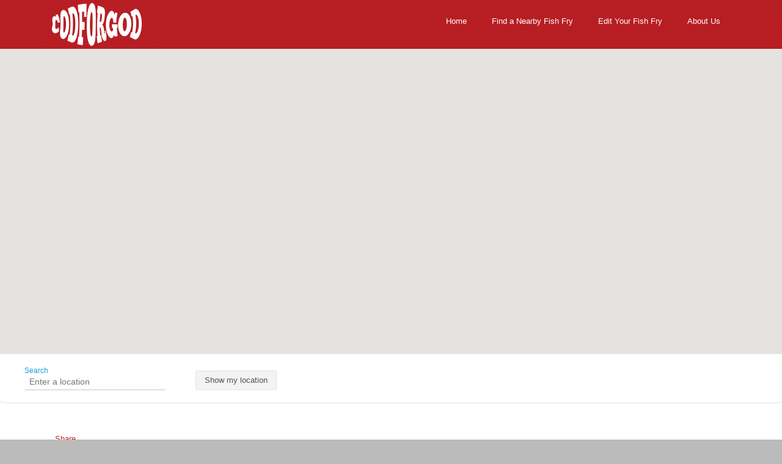

--- FILE ---
content_type: text/html; charset=utf-8
request_url: https://codforgod.net/Locator/random-fish-joke-1
body_size: 131030
content:
<!DOCTYPE html>
<html  lang="en-US">
<head id="Head"><meta content="text/html; charset=UTF-8" http-equiv="Content-Type" />
<meta name="REVISIT-AFTER" content="1 DAYS" />
<meta name="RATING" content="GENERAL" />
<meta name="RESOURCE-TYPE" content="DOCUMENT" />
<meta content="text/javascript" http-equiv="Content-Script-Type" />
<meta content="text/css" http-equiv="Content-Style-Type" />
<title>
	 Random Fish Joke #1 - CodForGod.net Fish Fry Directory
</title><meta id="MetaDescription" name="description" content="Random Fish Joke #1" /><meta id="MetaRobots" name="robots" content="INDEX, FOLLOW" /><link href="/Resources/Shared/stylesheets/dnndefault/7.0.0/default.css?cdv=1060" type="text/css" rel="stylesheet"/><link href="/Portals/_default/admin.css?cdv=1060" type="text/css" rel="stylesheet"/><link href="/DesktopModules/WillStrohl.Injection/module.css?cdv=1060" type="text/css" rel="stylesheet"/><link href="/DesktopModules/HTML/module.css?cdv=1060" type="text/css" rel="stylesheet"/><link href="/DesktopModules/Reports/module.css?cdv=1060" type="text/css" rel="stylesheet"/><link href="/Resources/Search/SearchSkinObjectPreview.css?cdv=1060" type="text/css" rel="stylesheet"/><link href="/Portals/_default/Skins/Multifunction/skin.css?cdv=1060" type="text/css" rel="stylesheet"/><link href="/DesktopModules/EasyDNNnews/Templates/_default/Ozone/Ozone.css?cdv=1060" type="text/css" rel="stylesheet"/><link href="/Portals/_default/containers/multifunction/container.css?cdv=1060" type="text/css" rel="stylesheet"/><link href="/Portals/0/portal.css?cdv=1060" type="text/css" rel="stylesheet"/><link href="/Portals/0/_Files/Locator/locator.css?cdv=1060" type="text/css" rel="stylesheet"/><link href="/DesktopModules/EasyDNNmaps/static/maps_1_4/css/maps.css?cdv=1060" type="text/css" rel="stylesheet"/><link href="/DesktopModules/EasyDNNnews/static/rateit/css/rateit.css?cdv=1060" type="text/css" rel="stylesheet"/><link href="/DesktopModules/EasyDNNNews/static/common/common.css?cdv=1060" type="text/css" rel="stylesheet"/><link href="/DesktopModules/EasyDNNmaps/static/jquery.scrollbar/jquery.scrollbar.css?cdv=1060" type="text/css" rel="stylesheet"/><link href="/DesktopModules/EasyDNNmaps/templates/_default/Ozone/Ozone.css?cdv=1060" type="text/css" rel="stylesheet"/><link href="/DesktopModules/DnnSharp/Common/static/font-awesome/css/font-awesome.css?cdv=1060" type="text/css" rel="stylesheet"/><link href="/DesktopModules/DnnSharp/ActionForm/static/vendors.min.css?cdv=1060" type="text/css" rel="stylesheet"/><link href="/DesktopModules/DnnSharp/Common/static/bootstrap341/css/bootstrap.min.css?cdv=1060" type="text/css" rel="stylesheet"/><link href="/DesktopModules/DnnSharp/ActionForm/templates/Form/bootstrap/styles.min.css?cdv=1060" type="text/css" rel="stylesheet"/><script id="DnnSharp_ClientResourceService_1023169917" type="text/javascript">(function() { var _g_dnnsfState = {"commonUrl":"/DesktopModules/DnnSharp/Common","protocol":"https","locale":"en-US","alias":"CodForGod.net","isEditor":false,"tabId":561,"commonVersion":"5.19.22","virtualDirectory":"","rootAlias":"CodForGod.net","dnnPageQuery":"?artmid=2577&articleid=118&language=en-US"}; window.g_dnnsfState = Object.assign(window.g_dnnsfState || {}, _g_dnnsfState); })();</script><script src="/DesktopModules/EasyDNNmaps/static/jquery/eds_jq.js?cdv=1060" type="text/javascript"></script><script src="/DesktopModules/EasyDNNNews/static/eds_jquery/eds_jq.js?cdv=1060" type="text/javascript"></script><script src="/Resources/libraries/jQuery/03_05_01/jquery.js?cdv=1060" type="text/javascript"></script><script src="/Resources/libraries/jQuery-Migrate/03_02_00/jquery-migrate.js?cdv=1060" type="text/javascript"></script><script src="/Resources/libraries/jQuery-UI/01_12_01/jquery-ui.js?cdv=1060" type="text/javascript"></script><!--[if IE 8]><link id="IE8Minus" rel="stylesheet" type="text/css" href="/Portals/_default/Skins/Multifunction/css/ie8style.css" /><![endif]--><link rel='SHORTCUT ICON' href='/Portals/0/_Files/Common/Favicons/favicon.ico?ver=cPUnb2V_RTcEc0BncnBJmw%3d%3d' type='image/x-icon' /><meta name="eds__GmapsInitData" content="{&quot;instanceGlobal&quot;:&quot;EasyDnnSolutions1_1_instance&quot;,&quot;google&quot;:{&quot;maps&quot;:{&quot;api&quot;:{&quot;key&quot;:&quot;AIzaSyClA2saysT5PN60x479FbdK6_eGWS9JJTk&quot;,&quot;libraries&quot;:[&quot;geometry&quot;,&quot;places&quot;]}}}}" /><meta property="og:site_name" content="CodForGod.net Fish Fry Directory" />
<meta property="og:title" content="Random Fish Joke #1" />
<meta property="og:description" content="&nbsp;" />
<meta property="og:url" content="https://codforgod.net/Locator/random-fish-joke-1" />
<meta property="og:type" content="article" />

<meta property="og:image" content="https://codforgod.net/Portals/0/EasyDNNnews/118/img-fish-33712_640.png" />

<meta name="twitter:card" content="summary_large_image" />
<meta name="twitter:title" content="Random Fish Joke #1" />
<meta name="twitter:description" content="&nbsp;" />

<meta name="twitter:image" content="https://codforgod.net/Portals/0/EasyDNNnews/118/img-fish-33712_640.png" />
<script type="application/ld+json">{
"@context": "http://schema.org",
"@type": "NewsArticle",
"mainEntityOfPage": {
	"@type": "WebPage",
	"@id": "https://CodForGod.net/Locator/random-fish-joke-1"
	},
	"headline": "Random Fish Joke #1",
	"image": {
		"@type": "ImageObject",
		"url": "https://codforgod.net/Portals/0/EasyDNNnews/118/img-fish-33712_640.png"
	},
	"datePublished": "2019-03-17T14:48:00.0000000",
	"dateModified": "2019-03-17T16:41:40.1600000",
	"author": {
	"@type": "Person",
	"name": "Mark Buelsing"
	},
	"publisher": {
	"@type": "Organization",
	"name": "CodForGod.net Fish Fry Directory",
	"logo": {
		"@type": "ImageObject",
		"url": "Logo1White.png"
	}
	},
	"description": "&nbsp;"
}
</script><!-- BEGIN WillStrohl.Injection Header Injections --><script>
$('#LowerShowMyLocationButton').html($('.edMaps_contentBellow').html());
</script>
<!-- END WillStrohl.Injection Header Injections --><meta name="viewport" content="width=device-width, minimum-scale=1.0, maximum-scale=2.0" /></head>
<body id="Body">

    <form method="post" action="/Locator/random-fish-joke-1" onsubmit="javascript:return WebForm_OnSubmit();" id="Form" enctype="multipart/form-data">
<div class="aspNetHidden">
<input type="hidden" name="__EVENTTARGET" id="__EVENTTARGET" value="" />
<input type="hidden" name="__EVENTARGUMENT" id="__EVENTARGUMENT" value="" />
<input type="hidden" name="__VIEWSTATE" id="__VIEWSTATE" value="[base64]/BIQ5KYhEXvfiIh3ANQEe2/JiRgdfAA7WT+KQ3bUrlIbafHerropERLTG/1wqsA3CxbaCW1BF513WW22lBQCynmTh35mSUGIiPgD+l8C7q1P/[base64]/2ZwGYD0/gGZx3QOaWHTpyyDSRzcT0OC+hVyQnQRVc3GTx+9F+5fiI8NbTringXqETRhAMaMABjEWFIRl7dNDDq8/i0/ar9jQLeeNqOdBS0O95whjrsTvSzvm5h36w5NhdROoceFIX40ppQOcPnX6xcEN+eJ2ZHb3G0whAajD65mQ2yGwQc5Ngqb7CvLQc1X9eXb4KsQirXBUTXOPIeTLArXkSzdOIA0/pQBVuy5S7A9dg6wDYfkoYnwUgt/4YTjTS9PdfCpmYfBcVp+04CnG6VdrOpHak4cYD0AHk9WI+csMXHinttdQZJvvWgsP2Doo29/GhEQmDWz1+ocbtkQp2g9kGLWNGcEs+vRUbfzApxGnX/UrcGT+IcngQX+7EnU0uAYU4PYRQgZVL0b2AClqdWKSl+npmVv8qGAlCY8TxuxcEWj/EsFDDY5KvjLJ7QQCCODxuclusVjsqtJcAftoyRVqnDLuSZNjmhVm7wmpBS3MkwprUloJ7DehtnbqQZZajChibMI/Y0G0ELlhk97GL44jWvduoL4lAfKk+1B2OUsKBCshQHJ7RZQpKw45iuk6ZwAJMb5tLTQqhISw0gLMY6mhPYniokduATz35Qn2B7A1/gFm1DFUvosAk/EzVmGsphV4QBAWL6oy6dA8hKINokbdj5Wy9Trkm0xsIKBKHmreuTOA97JTgMomnX49AVn/9GCFTFwayScHIFkk8RGvbkAWxhjSxuhxQRziYmPICjknZ32v0Tn0jqxI8D0X7G/7vxon3tBINjQC6De/6rsjgM9YFZ1X9ljWLTToMey63xs1PJpjqJBPppvxOvUyO+ckiRdRED0ScEkYem3drG1opq9Yrz15SPAwCMa8zqazPL14w2WYWXqAW/gPzQuP2tc9j+nHbkoMwd/04EHL2aTGrmAbYyiuv+SNOoyF84bnazL0CsQu6IHbFxr9kYlToYuDd/[base64]/yFpTuAEm2tlsklDgwygF1I7g/2Vm+/pTRRxGDsA2DHjMphsqlg8S7D3Qdkme951KaDD/PLHpMv7EfLcQw2qkHmiSPrfDT2/cTxZLFVA3BiuBVCDiGWxKWQPbARrD8R72L+8FYoTLo6ZorV9bbTfQf6rd5a4nWxyGoqvGZkL7Yjp/IE9pEOqRhMWOi+tm61/DrLk/NIVIaytj60OsLEua3NxbVRCsTHciYGad3gSopKTlQQ5DMb4dv3NhOaUHiFFQA0L/mCV/ew64RU3a6P4NDPLSd1fVkO3Ul3f7reVGBj2AKDCBDdRPXWK/VYMzPNPz+PylFNXfsXO8AW/RY3UlLKu8SNr6M7l6I3nQSh/VB150MU5rWeG2NDrw6mGHVn7dZUu3+bpSx+fMeb7fF68Lv4hWN/COVil46SaXHXEsDqBf/Dse4r3rR9vkuUxEZSrHCUqUl7FBHikNcxHRclKgFKsP0yErNcrFOmCxMITalOqvKApRmyjh3DM20w4iTkLtEzmRSZAzTU94v6qYiXW/CeIH8DL2e5JCokAspScPWAtCzufcwR6JukhSZ3XTcwLcwr8BhijNiM0UNZUZCB23xqp3tbx2XeA+f6e1VmDrDOIsLDz88X1MqMnHoq/7RCJPCXpxkAYv8qavaNvrmPmmscPeDyqvcmIcKXFaZWMd6fWXqrl9muW7rft5q5QyDQC7DoSZN5spLv5hEF6veYSdvjKrovA63HGorXtqdCafwsPfMC/fIVUuwW4wYr0K5/7g6fOHPtzos34bM6C+35mG/QnFCm5YJVDlsJ2BHtsjcD2eA+urULEu++LCipnPw+/cv6VCqkKg0BKCOu/[base64]/19hWmICW7amfscwRltuK9tp42g8qaJ1bLESKw/QjvT1RPzmjrrq42V+b34vF4bxbfZ9R2+moiods7Q9puv9I+d1lYRQjJlitd7p9eZ1s/[base64]/hhB+Mfa/UPicMzqJobAfQ1Joo5NApkr0Z9O2X4YOmDlr1wcjKk+msHH/4WJoIY6a2HjKKitZEkGbfbTV7C9Ec1WqIK5XhN0Oo/Ara6KoIbCMfs6tx+Is65EEwfH8FYe9u7Etrsg9K6/UZqCXFKctojskzavtqbEw29Hv/PrZvOxthUvYSVXqMT4YGY5OTtgToB+wrFNCqkZ8Ty8irQyrcBbRUkpDoAUrXgcdvdFaFSpx/xZbWE/6X38hTTc0NV0JLJjQLhIEZnQnZZFUS6B5MioJTEkYZnK+TG0xlSF3tWgXkDUq07xd5PqcuIB9jkQS5XEpWHM9QNj5qshPzNxrDrLtlhxMwqUA4lT/1cyDHhkHtd6AtpTN8K4opXbnWsYYrPMlxk7j9ppM5mXGP2rE4bsGMph6qDmUKaheL1bwv6SX4kXjlFxR8Vjr+Ck8N1h2JC/Hm117EdLMrEsPagDDHZcbMCG/gOlNylkP/5HZnNbljsIN8Jn1PXVKByQsH1moXzbFJx3RhNnR1HxMxLcPOyrcpAs7ZnrGjmp+MDQ5HqHfLwwWu7RNh6pbOMVbsR8Dol3bRJyNmWO/Y9Z9TIGrLCg8wiS6OH1HA/u3ye/dLAQFB5UaDd/xlmrja8YmcsuY7SYPyfBiiJYSqU1Mb8+1rSh/7T/s5WgH2je1PGH3K+fANTEMXfBTV102JbkVMaDLt8zBAX/Ft86b0XjLxTa06fMj+0dg14O6/1ZeETBd5MH1DSX/6idB7l2nIccHPXXTBXeYkqQPZ3jYSfkNdhmvNRci2U6kY5npX7W9/l2kMV2zFZrqOhEhiJxFvdovWo8bTZZ8W78/WsDF2xFPELU3wMfprsBEnQrylEcIqMPkOXO/8PGMI0UstcErhV3nd54IUOFxkKZjdq319qf9zW61TPlqi5QbbtgAicKQZTXiohiHLM1mZGvhprwRwU8E0Fn8oLGttTjJD6UYjjoLxzNAEq4rbeDXg9UFjEkCe4HuHKdBPInwm7rPo/QbY3HsySPW2x+PxbGv7qsMEJbIbyN0vcA48JbXwx++se219BY5ONka7PjRdkkfRZSnIWGV7OgTCq7akpvbF6nsd5AJnYF/dpT9El1/9xfl3FzyaBu1tT657GWMCOf0GAPNwPu6drkAQA2KJzeU1CgFDDSjgvh0beBX3xwDah6/bq7M3dCx7mV8YKcOX7e+TNYHAJUanHMlzeIb5QXNy8NbUrmy8RbS9F8bAxhpqVi6797UZH9ii3RvJsSX3nnarvcqFbBh0ZNMoepItjUV+Pe8c5Bye7DZFF2qmnFobAkaxN1wJrQVQ7+RnZ7LzLY1jJlKf/7Li7JK397Y1NgvVFSDAyQLLK+zLpfepDZijHH1w/FrgPTWy0UWsgQajVUO/xKOKwTTi3ft2OlQJ7fmDG4+iBhXyTnEWx6xUzmu+lbmUrxiURm+Vbk+GEQ7LVWu9lawgH4K2Bt15pDqQ6NWP5eGR+v5BtugqW5XeM8jqk9RmeLhVeYKShfHtk9SagrkfY3TYaA==" />
</div>

<script type="text/javascript">
//<![CDATA[
var theForm = document.forms['Form'];
if (!theForm) {
    theForm = document.Form;
}
function __doPostBack(eventTarget, eventArgument) {
    if (!theForm.onsubmit || (theForm.onsubmit() != false)) {
        theForm.__EVENTTARGET.value = eventTarget;
        theForm.__EVENTARGUMENT.value = eventArgument;
        theForm.submit();
    }
}
//]]>
</script>


<script src="/WebResource.axd?d=pynGkmcFUV3eggcDP0mNAZjefbxZN6MbTeE6ctonodgsJZ5PWrvIjJoY7rU1&amp;t=638901397900000000" type="text/javascript"></script>


<script type="text/javascript">
//<![CDATA[
$(function() { window.angular = window.dnnsfAngular15 || window.angular });;;
                $(function() {
                    $.validator && $.validator.addMethod('email', function(value, element) {
                        var isValid;
                        var scope = $(element).scope();
                        if(!scope || !scope.getField)
                            return $(element).closest('form').validate().valid();
                        var field = scope.getField(element);
                        value = (field && field.getValue && field.getValue(value)) || value;
                        var regex = new RegExp();try { regex = new RegExp('^(?:[a-z0-9!#$%&\'*+/=?^_`{|}~-]+(?:\\.[a-z0-9!#$%&\'*+/=?^_`{|}~-]+)*|"(?:[\\x01-\\x08\\x0b\\x0c\\x0e-\\x1f\\x21\\x23-\\x5b\\x5d-\\x7f]|\\\\[\\x01-\\x09\\x0b\\x0c\\x0e-\\x7f])*")@(?:(?:[a-z0-9](?:[a-z0-9-]*[a-z0-9])?\\.)+[a-z0-9](?:[a-z0-9-]*[a-z0-9])?|\\[(?:(?:25[0-5]|2[0-4][0-9]|[01]?[0-9][0-9]?)\\.){3}(?:25[0-5]|2[0-4][0-9]|[01]?[0-9][0-9]?|[a-z0-9-]*[a-z0-9]:(?:[\\x01-\\x08\\x0b\\x0c\\x0e-\\x1f\\x21-\\x5a\\x53-\\x7f]|\\\\[\\x01-\\x09\\x0b\\x0c\\x0e-\\x7f])+)\\])$','i'); }catch(ex) { console.error('Invalid regex validator: Email Address.') }isValid = $.trim(value).length == 0 || regex.test(value);
                        return this.optional(element) || isValid;
                    }, 'Please enter a valid email address.');
                });
                $(function() {
                    $.validator && $.validator.addMethod('url', function(value, element) {
                        var isValid;
                        var scope = $(element).scope();
                        if(!scope || !scope.getField)
                            return $(element).closest('form').validate().valid();
                        var field = scope.getField(element);
                        value = (field && field.getValue && field.getValue(value)) || value;
                        var regex = new RegExp();try { regex = new RegExp('^((ftp|http|https):+\\/\\/)?(www.)?([a-zA-Z0-9_.-])+\\.[a-z]+([^ ]*)?','i'); }catch(ex) { console.error('Invalid regex validator: Web Address.') }isValid = $.trim(value).length == 0 || regex.test(value);
                        return this.optional(element) || isValid;
                    }, 'Please enter a valid URL.');
                });
                $(function() {
                    $.validator && $.validator.addMethod('domain', function(value, element) {
                        var isValid;
                        var scope = $(element).scope();
                        if(!scope || !scope.getField)
                            return $(element).closest('form').validate().valid();
                        var field = scope.getField(element);
                        value = (field && field.getValue && field.getValue(value)) || value;
                        var regex = new RegExp();try { regex = new RegExp('^(([a-zA-Z]{1})|([a-zA-Z]{1}[a-zA-Z]{1})|([a-zA-Z]{1}[0-9]{1})|([0-9]{1}[a-zA-Z]{1})|([a-zA-Z0-9][-_\\.a-zA-Z0-9]{1,61}[a-zA-Z0-9]))\\.([a-zA-Z]{2,13}|[a-zA-Z0-9-]{2,30}\\.[a-zA-Z]{2,3})(\\:([1-9]|[1-9][0-9]{1,3}|[1-5][0-9]{4}|6[0-4][0-9]{3}|65[0-4][0-9]{2}|655[0-2][0-9]|6553[0-5]))?$','i'); }catch(ex) { console.error('Invalid regex validator: Domain Validator.') }isValid = $.trim(value).length == 0 || regex.test(value);
                        return this.optional(element) || isValid;
                    }, 'The specified domain is invalid!');
                });
                $(function() {
                    $.validator && $.validator.addMethod('dnnsfpassword', function(value, element) {
                        var isValid;
                        var scope = $(element).scope();
                        if(!scope || !scope.getField)
                            return $(element).closest('form').validate().valid();
                        var field = scope.getField(element);
                        value = (field && field.getValue && field.getValue(value)) || value;
                        isValid = $.trim(value).length == 0 || ($.trim(value).length >= 7 && $.trim(value).replace(/[0-9A-Z ]/gi, '').length >= 0);
                        return this.optional(element) || isValid;
                    }, 'Password must contain at least 7 characters.');
                });
                $(function() {
                    $.validator && $.validator.addMethod('numberPositive', function(value, element) {
                        var isValid;
                        var scope = $(element).scope();
                        if(!scope || !scope.getField)
                            return $(element).closest('form').validate().valid();
                        var field = scope.getField(element);
                        value = (field && field.getValue && field.getValue(value)) || value;
                        var regex = new RegExp();try { regex = new RegExp('^\\s*\\d+\\s*$',''); }catch(ex) { console.error('Invalid regex validator: Positive Integer Number.') }isValid = $.trim(value).length == 0 || regex.test(value);
                        return this.optional(element) || isValid;
                    }, 'Please enter a valid positive integer number.');
                });
                $(function() {
                    $.validator && $.validator.addMethod('numberStrictlyPositive', function(value, element) {
                        var isValid;
                        var scope = $(element).scope();
                        if(!scope || !scope.getField)
                            return $(element).closest('form').validate().valid();
                        var field = scope.getField(element);
                        value = (field && field.getValue && field.getValue(value)) || value;
                        var regex = new RegExp();try { regex = new RegExp('^\\s*[1-9]+\\d*\\s*$',''); }catch(ex) { console.error('Invalid regex validator: Strictly Positive Integer Number.') }isValid = $.trim(value).length == 0 || regex.test(value);
                        return this.optional(element) || isValid;
                    }, 'Please enter a valid strictly positive integer number.');
                });
                $(function() {
                    $.validator && $.validator.addMethod('creditCardNumber', function(value, element) {
                        var isValid;
                        var scope = $(element).scope();
                        if(!scope || !scope.getField)
                            return $(element).closest('form').validate().valid();
                        var field = scope.getField(element);
                        value = (field && field.getValue && field.getValue(value)) || value;
                        var regex = new RegExp();try { regex = new RegExp('^(?:4[0-9]{12}(?:[0-9]{3})?|[25][1-7][0-9]{14}|6(?:011|5[0-9][0-9])[0-9]{12}|3[47][0-9]{13}|3(?:0[0-5]|[68][0-9])[0-9]{11}|(?:2131|1800|35\\d{3})\\d{11})$',''); }catch(ex) { console.error('Invalid regex validator: Credit Card Number.') }isValid = $.trim(value).length == 0 || regex.test(value);
                        return this.optional(element) || isValid;
                    }, 'Please enter a valid Visa, MasterCard, American Express, Diners Club, Discover or JCB card number.');
                });
                $(function() {
                    $.validator && $.validator.addMethod('visaCardNumber', function(value, element) {
                        var isValid;
                        var scope = $(element).scope();
                        if(!scope || !scope.getField)
                            return $(element).closest('form').validate().valid();
                        var field = scope.getField(element);
                        value = (field && field.getValue && field.getValue(value)) || value;
                        var regex = new RegExp();try { regex = new RegExp('^4[0-9]{12}(?:[0-9]{3})?$',''); }catch(ex) { console.error('Invalid regex validator: Visa Card Number.') }isValid = $.trim(value).length == 0 || regex.test(value);
                        return this.optional(element) || isValid;
                    }, 'Please enter a valid Visa card number.');
                });
                $(function() {
                    $.validator && $.validator.addMethod('mastercardCardNumber', function(value, element) {
                        var isValid;
                        var scope = $(element).scope();
                        if(!scope || !scope.getField)
                            return $(element).closest('form').validate().valid();
                        var field = scope.getField(element);
                        value = (field && field.getValue && field.getValue(value)) || value;
                        var regex = new RegExp();try { regex = new RegExp('^5[1-5][0-9]{14}$',''); }catch(ex) { console.error('Invalid regex validator: Master Card Number.') }isValid = $.trim(value).length == 0 || regex.test(value);
                        return this.optional(element) || isValid;
                    }, 'Please enter a valid MasterCard card number.');
                });
                $(function() {
                    $.validator && $.validator.addMethod('amexCardNumber', function(value, element) {
                        var isValid;
                        var scope = $(element).scope();
                        if(!scope || !scope.getField)
                            return $(element).closest('form').validate().valid();
                        var field = scope.getField(element);
                        value = (field && field.getValue && field.getValue(value)) || value;
                        var regex = new RegExp();try { regex = new RegExp('^3[47][0-9]{13}$',''); }catch(ex) { console.error('Invalid regex validator: AMEX Card Number.') }isValid = $.trim(value).length == 0 || regex.test(value);
                        return this.optional(element) || isValid;
                    }, 'Please enter a valid American Express card number.');
                });
                $(function() {
                    $.validator && $.validator.addMethod('discoverCardNumber', function(value, element) {
                        var isValid;
                        var scope = $(element).scope();
                        if(!scope || !scope.getField)
                            return $(element).closest('form').validate().valid();
                        var field = scope.getField(element);
                        value = (field && field.getValue && field.getValue(value)) || value;
                        var regex = new RegExp();try { regex = new RegExp('^6(?:011|5[0-9]{2})[0-9]{12}$',''); }catch(ex) { console.error('Invalid regex validator: Discover Card Number.') }isValid = $.trim(value).length == 0 || regex.test(value);
                        return this.optional(element) || isValid;
                    }, 'Please enter a valid Discover card number.');
                });
                $(function() {
                    $.validator && $.validator.addMethod('number', function(value, element) {
                        var isValid;
                        var scope = $(element).scope();
                        if(!scope || !scope.getField)
                            return $(element).closest('form').validate().valid();
                        var field = scope.getField(element);
                        value = (field && field.getValue && field.getValue(value)) || value;
                        var regex = new RegExp();try { regex = new RegExp('^\\s*-?\\d+\\s*$',''); }catch(ex) { console.error('Invalid regex validator: Integer Number.') }isValid = $.trim(value).length == 0 || regex.test(value);
                        return this.optional(element) || isValid;
                    }, 'Please enter a valid integer number.');
                });
                $(function() {
                    $.validator && $.validator.addMethod('lettersOnly', function(value, element) {
                        var isValid;
                        var scope = $(element).scope();
                        if(!scope || !scope.getField)
                            return $(element).closest('form').validate().valid();
                        var field = scope.getField(element);
                        value = (field && field.getValue && field.getValue(value)) || value;
                        var regex = new RegExp();try { regex = new RegExp('^[A-Za-z\\s]*$',''); }catch(ex) { console.error('Invalid regex validator: Letters Only.') }isValid = $.trim(value).length == 0 || regex.test(value);
                        return this.optional(element) || isValid;
                    }, 'Only letters allowed.');
                });
                $(function() {
                    $.validator && $.validator.addMethod('floatPositive', function(value, element) {
                        var isValid;
                        var scope = $(element).scope();
                        if(!scope || !scope.getField)
                            return $(element).closest('form').validate().valid();
                        var field = scope.getField(element);
                        value = (field && field.getValue && field.getValue(value)) || value;
                        var regex = new RegExp();try { regex = new RegExp('^\\s*\\d+(\\.\\d+)?\\s*$',''); }catch(ex) { console.error('Invalid regex validator: Positive Floating Point Number.') }isValid = $.trim(value).length == 0 || regex.test(value);
                        return this.optional(element) || isValid;
                    }, 'Please enter a valid positive float number.');
                });
                $(function() {
                    $.validator && $.validator.addMethod('floatStrictlyPositive', function(value, element) {
                        var isValid;
                        var scope = $(element).scope();
                        if(!scope || !scope.getField)
                            return $(element).closest('form').validate().valid();
                        var field = scope.getField(element);
                        value = (field && field.getValue && field.getValue(value)) || value;
                        var regex = new RegExp();try { regex = new RegExp('^\\s*([1-9]\\d*(\\.\\d+)?|0+\\.\\d*[1-9]\\d*)$',''); }catch(ex) { console.error('Invalid regex validator: Strictly Positive Floating Point Number.') }isValid = $.trim(value).length == 0 || regex.test(value);
                        return this.optional(element) || isValid;
                    }, 'Please enter a valid strictly positive number.');
                });
                $(function() {
                    $.validator && $.validator.addMethod('float', function(value, element) {
                        var isValid;
                        var scope = $(element).scope();
                        if(!scope || !scope.getField)
                            return $(element).closest('form').validate().valid();
                        var field = scope.getField(element);
                        value = (field && field.getValue && field.getValue(value)) || value;
                        var regex = new RegExp();try { regex = new RegExp('^\\s*-?\\d+(\\.\\d+)?\\s*$',''); }catch(ex) { console.error('Invalid regex validator: Floating Point Number.') }isValid = $.trim(value).length == 0 || regex.test(value);
                        return this.optional(element) || isValid;
                    }, 'Please enter a valid float number.');
                });
                $(function() {
                    $.validator && $.validator.addMethod('StripHTML', function(value, element) {
                        var isValid;
                        var scope = $(element).scope();
                        if(!scope || !scope.getField)
                            return $(element).closest('form').validate().valid();
                        var field = scope.getField(element);
                        value = (field && field.getValue && field.getValue(value)) || value;
                        isValid = true;
                        return this.optional(element) || isValid;
                    }, '');
                });
                $(function() {
                    $.validator && $.validator.addMethod('phoneus', function(value, element) {
                        var isValid;
                        var scope = $(element).scope();
                        if(!scope || !scope.getField)
                            return $(element).closest('form').validate().valid();
                        var field = scope.getField(element);
                        value = (field && field.getValue && field.getValue(value)) || value;
                        var regex = new RegExp();try { regex = new RegExp('^([\\(]{1}[0-9]{3}[\\)]{1}[\\.| |\\-]{0,1}|^[0-9]{3}[\\.|\\-| ]?)?[0-9]{3}(\\.|\\-| )?[0-9]{4}$',''); }catch(ex) { console.error('Invalid regex validator: Phone (###) ###-####.') }isValid = $.trim(value).length == 0 || regex.test(value);
                        return this.optional(element) || isValid;
                    }, 'Phone number must be in format (###) ###-####.');
                });
                $(function() {
                    $.validator && $.validator.addMethod('dateus', function(value, element) {
                        var isValid;
                        var scope = $(element).scope();
                        if(!scope || !scope.getField)
                            return $(element).closest('form').validate().valid();
                        var field = scope.getField(element);
                        value = (field && field.getValue && field.getValue(value)) || value;
                        var regex = new RegExp();try { regex = new RegExp('^\\b([1-9]|0[1-9]|1[0-2])\\b\\/\\b([1-9]|0[1-9]|1[0-9]|2[0-9]|3[0-1])\\b\\/\\b(1[0-9]{3}|2[0-9]{3})\\b$',''); }catch(ex) { console.error('Invalid regex validator: Date US (mm/dd/yyyy).') }isValid = $.trim(value).length == 0 || regex.test(value);
                        return this.optional(element) || isValid;
                    }, 'Date must be in format mm/dd/yyyy.');
                });
                $(function() {
                    $.validator && $.validator.addMethod('nowhitespace', function(value, element) {
                        var isValid;
                        var scope = $(element).scope();
                        if(!scope || !scope.getField)
                            return $(element).closest('form').validate().valid();
                        var field = scope.getField(element);
                        value = (field && field.getValue && field.getValue(value)) || value;
                        var regex = new RegExp();try { regex = new RegExp('^[^ ]*$',''); }catch(ex) { console.error('Invalid regex validator: No Whitespace.') }isValid = $.trim(value).length == 0 || regex.test(value);
                        return this.optional(element) || isValid;
                    }, 'No spaces are allowed.');
                });
                $(function() {
                    $.validator && $.validator.addMethod('validUsername', function(value, element) {
                        var isValid;
                        var scope = $(element).scope();
                        if(!scope || !scope.getField)
                            return $(element).closest('form').validate().valid();
                        var field = scope.getField(element);
                        value = (field && field.getValue && field.getValue(value)) || value;
                        
                $(element).addClass('server-validator');
                var mid = scope.settings.ModuleId;
                var tabId = scope.settings.TabId;
                var formSettings = dnnsf.api.actionForm.getSettings(mid);
                var optionsQs = formSettings.options.qs && !$.isEmptyObject(formSettings.options.qs) && formSettings.options.qs;
                var urlParams = $.extend({}, dnnsf.getUrlParts(dnnsf.dnnPageQuery).query, dnnsf.getUrlParts(location.search).query, optionsQs);
                isValid = true;
                var validationUrl = '/DesktopModules/DnnSharp/ActionForm' + '/Validation.ashx?_mid=' + mid + '&_tabid=' + tabId + (urlParams && !$.isEmptyObject(urlParams) ? '&' + $.param(urlParams) : '')
                var svcFramework;
                if ($.ServicesFramework) {
                    svcFramework = $.ServicesFramework(mid);
                }
                $.ajax({
                    type: 'POST',
                    url: validationUrl,
                    headers: {
                        'RequestVerificationToken': svcFramework && svcFramework.getAntiForgeryValue()
                    },
                    data: {
                        validator: 'Username is Available',
                        value: value,
                        fieldId: $(element).attr('data-fieldid')
                    },
                    success: function(data) {
                        if (data.success) {
                            $(element).nextAll('.alert').stop(true, true).slideUp('fast', function() { $(this).remove() });
                            return;
                        }

                        parseFormResponse(data, {
                            error: function (err) {
                                isValid = false;

                                $(element).rules('add', {
                                    messages: {
                                        'validUsername': data.error
                                    }
                                });
                            },
                            message: function (msg) {
                                isValid = false;
                                if ($(element).nextAll('.alert').size()) {
                                    $(element).nextAll('.alert').html(msg);
                                } else {
                                    $(element).after('<div class="alert alert-warning" style="display: none;">' + msg + '</div>');
                                    $(element).nextAll('.alert').stop(true, true).slideDown('fast');
                                }
                            }
                        });

                    },
                    dataType: 'json',
                    async:false
                });
                        return this.optional(element) || isValid;
                    }, '');
                });
                $(function() {
                    $.validator && $.validator.addMethod('validUsernameExcludeCurrent', function(value, element) {
                        var isValid;
                        var scope = $(element).scope();
                        if(!scope || !scope.getField)
                            return $(element).closest('form').validate().valid();
                        var field = scope.getField(element);
                        value = (field && field.getValue && field.getValue(value)) || value;
                        
                $(element).addClass('server-validator');
                var mid = scope.settings.ModuleId;
                var tabId = scope.settings.TabId;
                var formSettings = dnnsf.api.actionForm.getSettings(mid);
                var optionsQs = formSettings.options.qs && !$.isEmptyObject(formSettings.options.qs) && formSettings.options.qs;
                var urlParams = $.extend({}, dnnsf.getUrlParts(dnnsf.dnnPageQuery).query, dnnsf.getUrlParts(location.search).query, optionsQs);
                isValid = true;
                var validationUrl = '/DesktopModules/DnnSharp/ActionForm' + '/Validation.ashx?_mid=' + mid + '&_tabid=' + tabId + (urlParams && !$.isEmptyObject(urlParams) ? '&' + $.param(urlParams) : '')
                var svcFramework;
                if ($.ServicesFramework) {
                    svcFramework = $.ServicesFramework(mid);
                }
                $.ajax({
                    type: 'POST',
                    url: validationUrl,
                    headers: {
                        'RequestVerificationToken': svcFramework && svcFramework.getAntiForgeryValue()
                    },
                    data: {
                        validator: 'Username is Available (excluding current user)',
                        value: value,
                        fieldId: $(element).attr('data-fieldid')
                    },
                    success: function(data) {
                        if (data.success) {
                            $(element).nextAll('.alert').stop(true, true).slideUp('fast', function() { $(this).remove() });
                            return;
                        }

                        parseFormResponse(data, {
                            error: function (err) {
                                isValid = false;

                                $(element).rules('add', {
                                    messages: {
                                        'validUsernameExcludeCurrent': data.error
                                    }
                                });
                            },
                            message: function (msg) {
                                isValid = false;
                                if ($(element).nextAll('.alert').size()) {
                                    $(element).nextAll('.alert').html(msg);
                                } else {
                                    $(element).after('<div class="alert alert-warning" style="display: none;">' + msg + '</div>');
                                    $(element).nextAll('.alert').stop(true, true).slideDown('fast');
                                }
                            }
                        });

                    },
                    dataType: 'json',
                    async:false
                });
                        return this.optional(element) || isValid;
                    }, '');
                });
                $(function() {
                    $.validator && $.validator.addMethod('validUsernameByEmail', function(value, element) {
                        var isValid;
                        var scope = $(element).scope();
                        if(!scope || !scope.getField)
                            return $(element).closest('form').validate().valid();
                        var field = scope.getField(element);
                        value = (field && field.getValue && field.getValue(value)) || value;
                        
                $(element).addClass('server-validator');
                var mid = scope.settings.ModuleId;
                var tabId = scope.settings.TabId;
                var formSettings = dnnsf.api.actionForm.getSettings(mid);
                var optionsQs = formSettings.options.qs && !$.isEmptyObject(formSettings.options.qs) && formSettings.options.qs;
                var urlParams = $.extend({}, dnnsf.getUrlParts(dnnsf.dnnPageQuery).query, dnnsf.getUrlParts(location.search).query, optionsQs);
                isValid = true;
                var validationUrl = '/DesktopModules/DnnSharp/ActionForm' + '/Validation.ashx?_mid=' + mid + '&_tabid=' + tabId + (urlParams && !$.isEmptyObject(urlParams) ? '&' + $.param(urlParams) : '')
                var svcFramework;
                if ($.ServicesFramework) {
                    svcFramework = $.ServicesFramework(mid);
                }
                $.ajax({
                    type: 'POST',
                    url: validationUrl,
                    headers: {
                        'RequestVerificationToken': svcFramework && svcFramework.getAntiForgeryValue()
                    },
                    data: {
                        validator: 'User exists (by email)',
                        value: value,
                        fieldId: $(element).attr('data-fieldid')
                    },
                    success: function(data) {
                        if (data.success) {
                            $(element).nextAll('.alert').stop(true, true).slideUp('fast', function() { $(this).remove() });
                            return;
                        }

                        parseFormResponse(data, {
                            error: function (err) {
                                isValid = false;

                                $(element).rules('add', {
                                    messages: {
                                        'validUsernameByEmail': data.error
                                    }
                                });
                            },
                            message: function (msg) {
                                isValid = false;
                                if ($(element).nextAll('.alert').size()) {
                                    $(element).nextAll('.alert').html(msg);
                                } else {
                                    $(element).after('<div class="alert alert-warning" style="display: none;">' + msg + '</div>');
                                    $(element).nextAll('.alert').stop(true, true).slideDown('fast');
                                }
                            }
                        });

                    },
                    dataType: 'json',
                    async:false
                });
                        return this.optional(element) || isValid;
                    }, '');
                });$(function(){initForm({"virtualDirectory":"","alias":"CodForGod.net","portalId":0,"tabId":561,"popupSettings":{"width":"400px","name":"Contact Us","background":"background-image: url(/DesktopModules/DnnSharp/ActionForm/static/bg/patterns/dimension.png); background-repeat: repeat;"},"moduleId":3003,"openMode":"Popup","frontEndTemplate":"\u003cdiv\u003eNeed to update one of these Fish Frys? Happy to help, matey. \u003cspan\u003e\u003ca href=\"javascript: showFormPopup3003();\" class=\"btn\"\u003eQuick Contact\u003c/a\u003e\u003c/span\u003e\u003c/div\u003e","rootElementClientId":"pnlContent3003","cssName":"avt-action-form","showLoading":false,"onFocusoutValidation":false,"tabsProLoading":false,"dnnPageQuery":"artmid=2577\u0026articleid=118\u0026language=en-US","requestForm":{},"hasTabEnterActions":false,"hasTabLeaveActions":false})});;;$(function(){initForm({"virtualDirectory":"","alias":"CodForGod.net","portalId":0,"tabId":561,"popupSettings":{"width":"400px","name":"Share This","background":"background-image: url(/DesktopModules/DnnSharp/ActionForm/static/bg/patterns/az_subtle.png); background-repeat: repeat;"},"moduleId":2988,"openMode":"Popup","frontEndTemplate":"\u003cdiv\u003e\u003cspan\u003e\u003ca href=\"javascript: showFormPopup2988();\"\u003eShare\u003c/a\u003e\u003c/span\u003e\u003c/div\u003e","rootElementClientId":"pnlContent2988","cssName":"share-this-fish-fry-with-a-friend","showLoading":false,"onFocusoutValidation":false,"tabsProLoading":false,"dnnPageQuery":"artmid=2577\u0026articleid=118\u0026language=en-US","requestForm":{},"hasTabEnterActions":false,"hasTabLeaveActions":false})});;;$(function(){initForm({"virtualDirectory":"","alias":"CodForGod.net","portalId":0,"tabId":561,"popupSettings":{"width":"400px","name":"","background":""},"moduleId":2996,"openMode":"Always","frontEndTemplate":"\u003cdiv\u003e\u003cspan\u003e\u003ca href=\"javascript: ;\"\u003eClick here to change.\u003c/a\u003e\u003c/span\u003e\u003c/div\u003e","rootElementClientId":"pnlContent2996","cssName":"impression-counter","showLoading":false,"onFocusoutValidation":false,"tabsProLoading":false,"dnnPageQuery":"artmid=2577\u0026articleid=118\u0026language=en-US","requestForm":{},"hasTabEnterActions":false,"hasTabLeaveActions":false})});;//]]>
</script>

<script src="/ScriptResource.axd?d=nv7asgRUU0sEUpGuZY3srr1AAwJnkjuincLhJk48M_ScgayCQdAraMW4EO5K-kP3W7TTIGb3dpXRStoGeK_GkMH37V3tW7XdE4ETCXXwwhZM-c_b9JtL__-CQKA1&amp;t=7f7f23e2" type="text/javascript"></script>
<script src="/ScriptResource.axd?d=NJmAwtEo3IovrRc08ecRJOZcYM_Yk-LaXRoP9MnDEz1NIQ7JOpyfM64vfzI1lfncScoWDaIdBahYUpjiLHfr5dobhAYU2xHr6ghGveuhUHjJfvJdC2MjwXi3NIRB0DCQQFJicw2&amp;t=5c0e0825" type="text/javascript"></script>
<script src="/ScriptResource.axd?d=dwY9oWetJoICGJu7iVDhdXU-UtY3eIQxRb-US9KN6TGrFUTFbpXyHcnnK-LnehgO1IP2vXiGUlPo2-qQoBCb9vmom1GCLKC8FNKj84eoXr9Bn1hamWGbQWxlZomAvkp0EnF-7QhRvCz5CJOD0&amp;t=5c0e0825" type="text/javascript"></script>
<script type="text/javascript">
//<![CDATA[
function WebForm_OnSubmit() {
if (typeof(ValidatorOnSubmit) == "function" && ValidatorOnSubmit() == false) return false;
return true;
}
//]]>
</script>

<div class="aspNetHidden">

	<input type="hidden" name="__VIEWSTATEGENERATOR" id="__VIEWSTATEGENERATOR" value="CA0B0334" />
	<input type="hidden" name="__VIEWSTATEENCRYPTED" id="__VIEWSTATEENCRYPTED" value="" />
	<input type="hidden" name="__EVENTVALIDATION" id="__EVENTVALIDATION" value="[base64]/Hz9loz5qGr3eTDMvbZlB5a8M7RTybhqat/[base64]/hn0VRY62BGA//pUcQ2gyvUFrxNKu1V0pM+BecAaAZaS98QegyS19jWxiN1PWeqVTrUkGEYXoRoyXL" />
</div><script src="/js/dnn.js?cdv=1060" type="text/javascript"></script><script src="/Resources/Shared/Scripts/jquery/jquery.hoverIntent.min.js?cdv=1060" type="text/javascript"></script><script src="/js/dnncore.js?cdv=1060" type="text/javascript"></script><script src="/Resources/Search/SearchSkinObjectPreview.js?cdv=1060" type="text/javascript"></script><script src="/DesktopModules/EasyDNNmaps/static/EasyDnnSolutions/EasyDnnSolutions_1.1.js?cdv=1060" type="text/javascript"></script><script src="/DesktopModules/EasyDNNnews/static/rateit/js/jquery.rateit_2.2.js?cdv=1060" type="text/javascript"></script><script src="/js/dnn.servicesframework.js?cdv=1060" type="text/javascript"></script><script src="/Portals/_default/Skins/Multifunction/StandardMenu/StandardMenu.js?cdv=1060" type="text/javascript"></script><script src="/DesktopModules/EasyDNNNews/js/jquery.cookie_2.2.js?cdv=1060" type="text/javascript"></script><script src="/Resources/Shared/Scripts/dnn.jquery.js?cdv=1060" type="text/javascript"></script><script src="/DesktopModules/EasyDNNmaps/static/maps_1_4/js/jquery.EasyDNNmap.js?cdv=1060" type="text/javascript"></script><script src="/DesktopModules/EasyDNNnews/static/EasyDnnSolutions/EasyDnnSolutions_1.1_2.2.js?cdv=1060" type="text/javascript"></script><script src="/DesktopModules/EasyDNNNews/static/fluidvids/fluidvids_custom.min.js?cdv=1060" type="text/javascript"></script><script src="/DesktopModules/EasyDNNmaps/static/jquery.scrollbar/jquery.scrollbar.min.js?cdv=1060" type="text/javascript"></script><script src="/DesktopModules/DnnSharp/Common/static/angular182/angular.min.js?cdv=1060" type="text/javascript"></script><script src="/DesktopModules/DnnSharp/Common/static/dnnsf/dnnsf.js?cdv=1060" type="text/javascript"></script><script src="/DesktopModules/DnnSharp/Common/static/bootstrap341/js/bootstrap.min.js?cdv=1060" type="text/javascript"></script><script src="/DesktopModules/DnnSharp/Common/static/angular182/angular-animate.min.js?cdv=1060" type="text/javascript"></script><script src="/DesktopModules/DnnSharp/Common/static/angular182/angular-sanitize.min.js?cdv=1060" type="text/javascript"></script><script src="/DesktopModules/DnnSharp/ActionForm/static/vendors.min.js?cdv=1060" type="text/javascript"></script><script src="/DesktopModules/DnnSharp/ActionForm/static/jquery-mask.js?cdv=1060" type="text/javascript"></script><script src="/DesktopModules/DnnSharp/ActionForm/static/jquery.cookie.js?cdv=1060" type="text/javascript"></script><script src="/DesktopModules/DnnSharp/ActionForm/templates/Form/bootstrap/script.js?cdv=1060" type="text/javascript"></script><script src="/DesktopModules/DnnSharp/Common/static/angular15/angular-textbox/angular-textbox.js?cdv=1060" type="text/javascript"></script><script src="/DesktopModules/DnnSharp/ActionForm/templates/Form/bootstrap/controls/textbox.js?cdv=1060" type="text/javascript"></script><script type="text/javascript">
//<![CDATA[
Sys.WebForms.PageRequestManager._initialize('ScriptManager', 'Form', ['tdnn$ctr2952$ViewEasyDNNNewsSearch$upSearch','dnn_ctr2952_ViewEasyDNNNewsSearch_upSearch','tdnn$ctr2955$ViewEasyDNNNewsSearch$upSearch','dnn_ctr2955_ViewEasyDNNNewsSearch_upSearch','tdnn$ctr2577$ViewEasyDNNNewsMain$ctl00$upPanelComments','dnn_ctr2577_ViewEasyDNNNewsMain_ctl00_upPanelComments'], [], [], 90, '');
//]]>
</script>

        
        
        
<!--[if lt IE 9]>
<script src="https://html5shim.googlecode.com/svn/trunk/html5.js"></script>
<![endif]-->





<div id="ControlPanelWrapper">
  

  </div>
<div id="skin_wrapper" class="">
<link id="headerCSS" rel="stylesheet" href="/Portals/_default/Skins/Multifunction/commonparts/Header4.css">




<!--start skin header-->
<header id="HeaderFour"> 
  <section id="skin_header">
    <div class="skin_width clearafter">
      <div class="logo_style clearafter"> 
        <!--site logo-->
        <div class="site_logo">
          <a id="dnn_Header4_dnnLOGO_hypLogo" title="CodForGod.net Fish Fry Directory" aria-label="CodForGod.net Fish Fry Directory" href="https://CodForGod.net/"><img id="dnn_Header4_dnnLOGO_imgLogo" src="/Portals/0/Logo1White.png?ver=5xIU4ZVHeWooOE-FORzbOA%3d%3d" alt="CodForGod.net Fish Fry Directory" /></a>
        </div>
        <!--mobile menu button-->
        <div class="mobile_nav"><a href="#" class="menuclick"><img alt="Menu" class="click_img" src="/Portals/_default/skins/multifunction/commonparts/images/blank.gif" /></a></div>
      </div>
      <!--start skin menu-->
      <div id="skin_menu" class="clearafter">

        <nav class="menu_box">
          <div id="standardMenu">
  <ul class="rootMenu">
    <li class="item first haschild child-1"><a href="https://CodForGod.net/"><span>Home<i class="navarrow"></i></span></a><div class="subMenu">
        <ul>
          <li class="item first last child-1"><a href="https://CodForGod.net/Home/Halloween-House"><span>Halloween House</span></a></li>
        </ul>
      </div>
    </li>
    <li class="item child-2"><a href="https://CodForGod.net/Locator"><span>Find a Nearby Fish Fry</span></a></li>
    <li class="item child-3"><a href="https://CodForGod.net/Edit-Your-Fish-Fry"><span>Edit Your Fish Fry</span></a></li>
    <li class="item last child-4"><a href="https://CodForGod.net/About-Us"><span>About Us</span></a></li>
  </ul>
</div>
        </nav>
      </div>
      <!--end skin menu--> 
    </div>
  </section>
</header>
<!--end skin header--> 




 
  <!--start skin banner-->
<section class="skin_width user_banner">
    <div id="dnn_UserPane" class="DNNEmptyPane"></div>
</section>
  <section class="skin_banner">
    <div id="dnn_BannerPane" class="bannerpane DNNEmptyPane"></div>
  </section>
  <section>
    <div id="dnn_BannerPane2" class="bannerpane2"><div class="DnnModule DnnModule-EasyDNNmaps DnnModule-2968"><a name="2968"></a>
<div class="notitle_container"><div id="dnn_ctr2968_ContentPane"><!-- Start_Module_2968 --><div id="dnn_ctr2968_ModuleContent" class="DNNModuleContent ModEasyDNNmapsC">
	<div class="edMaps_moduleWrapper"><script>eds3_5_jq(function ($, undefined) {$('#eds_maps_mapContainer_2968').data('mapObject', new edMap_1($('#eds_maps_mapContainer_2968')[0], {"options":{"center":{"latitude":39.2136377,"longitude":-84.4061672},"zoom":12,"mapType":"roadmap","scrollwheelZoom":2,"width":{"value":100.0,"unit":"%"},"height":{"value":500.0,"unit":"px"},"heightRelativeToWidth":true,"showMarkersInRadiusSlider":true,"showMarkerList":false,"showUserLocationButton":true,"showPlacesSearch":true,"markersInRadiusMax":50,"markersInRadiusDefault":20,"markersInRadiusUnit":"mi","getUserLocation":false,"markersInRadiusState":0,"fitMarkerBounds":false,"descriptionAsHtml":false,"showCategoriesWithMarkersOnLoad":false,"useCategoryMarkerIcon":false,"enableRoutes":false,"focusOnRouteClick":true,"titleInMarkerBubble":true,"streetView":{"position":null,"heading":0.0,"pitch":0.0,"zoom":0},"clusterMarkers":false,"markerDirections":{"enabled":false,"avalibleStartingLocation":"all","defaultTravelMode":"driving"},"zoomToMarker":true,"markerStreetView":true,"bicyclingLayer":false,"transitLayer":false,"trafficLayer":false,"loadCustomLayers":false,"customLayersJson":"","alternateMapTypes":{},"theme":{"name":"_default/Ozone","style":"","mapMarkersTemplate":"default.html","mapMarkerListTemplate":"default.html","newsMarkersTemplate":"default.html","newsMarkerListTemplate":"default.html","routeBubbleTemplate":"default.html"},"websiteClientRoot":"/","oneMarkerWindowAtATime":true,"placesSearch_countryCode":"","dragging":0,"categoryFilterSource":0,"categoryListVisibilityMode":0,"routeListVisibilityMode":0,"widgetsDisplay":0,"categoryWidgetPosition":1,"minimizedWidgets":false,"categoryContainerWidth":{"value":100.0,"unit":"%"},"defaultMapsCategoryFilterArray":[],"defaultNewsCategoryFilterArray":[],"defaultRoutesFilterArray":[],"filters":{"MapsFilter":[],"NewsFilter":[],"RoutesFilter":[]},"isNewsIntegrated":true,"customMarkerBase":"/DesktopModules/EasyDNNmaps/","moduleID":2968,"portalId":0,"tabId":561,"allModuleCategories":[],"allModuleLocations":[],"focusOnCategoryClick":false,"openMarkerBubbleOnHover":false,"articleInDetailsMode":true,"localeCode":"","mapInstanceExists":false,"controlVisibility":{"mapType":true,"fullscreen":true,"zoom":true,"streetView":true,"scale":true},"infoPosition":0,"OpenMarkerBubble":false,"MoveToCategory":false},"localization":{"Close":"Close","MyLocation":"My location","AcquiringPositionInProgressMessage":"Acquiring your position is still in progress. Please give your permission for the location request if you haven't yet.","NoStartingPointSelectedMessage":"You must first select a starting location or switch to <em>My location</em>.","UnknownErrorWhileGettingDirectionsMessages":"An unknown error has occurred while getting your directions. Try again in a moment.","NoDirectionsForRequestMessage":"No directions found for the specified request.","DirectionsRequestDeniedMessage":"Directions request denied.","OverDirectionsQueryLimitMessage":"Directions query limit exceded.","GeolocationStatus_WaitingForGeolocation":"Waiting for geolocation","GeolocationStatus_InfoReceived":"Geolocation information received","GeolocationMessage_UnknownError":"Unknown error","GeolocationStatus_UnknownError":"Unknown geolocation error","GeolocationMessage_LookupsBlocked":"The browser is blocking location lookups for this site. Unblock the site in your browser if you want to use your current location as a starting point.","GeolocationStatus_LookupsBlocked":"Geolocation lookups blocked","GeolocationMessage_GenericError":"There was a problem while acquiring your position. Try again in a little while.","GeolocationMessage_TimedOut":"Acquiring your position took too long. Try again in a little while.","GeolocationStatus_TimedOut":"Geolocation lookup timed out","GeolocationStatus_NoBrowserSupport":"Geolocation not supported in your browser","GeolocationMessage_NoBrowserSupport":"Your browser doesn't support Geolocation requests. You can still search for locations."}}));});</script>

<div class="edMaps_hasLocationSearch edMaps_hasUserLocationTrigger edMaps_categoryWidgetPositionRight edMaps_theme__default-Ozone edMaps_mapWrapper edMaps_maps2968" style="width: 100%;" data-widgetsDisplay=Maximized><div class="edMaps_container"><div id="eds_maps_mapContainer_2968" class="edMaps_map edMaps_theme__default-Ozone edMaps_google" style="width: 100%;height: 500px;"></div></div><div class="edMaps_slmWrapper edMaps_contentBellow"><div class="edMaps_locationSearchWrapper edMaps_textBox edMaps_labeled"><label for="eds_maps_mapContainer_2968_mapLocationSearch">Search</label><input type="text" value="" id="eds_maps_mapContainer_2968_mapLocationSearch" /></div><div class="edMaps_userLocationTriggerWrapper"><button class="edMaps_button">Show my location</button></div></div></div></div>



</div><!-- End_Module_2968 --></div></div></div></div>
  </section>  
  <!--end skin banner--> 
  <!--start skin main-->
  <div class="skin_main">
    <section class="content_colorbg">
      <div class="skin_width">
        <div class="skin_main_padding">
          <div class="row dnnpane">
            <div id="dnn_ColorGrid4A" class="colorgrid4a col-md-4 DNNEmptyPane"></div>
            <div id="dnn_ColorGrid4B" class="colorgrid4b col-md-4 DNNEmptyPane"></div>
            <div id="dnn_ColorGrid4C" class="colorgrid4c col-md-4 DNNEmptyPane"></div>
          </div>
          <div class="row dnnpane">
            <div id="dnn_ColorGrid12" class="colorgrid12 col-md-12 DNNEmptyPane"></div>
          </div>
        </div>
      </div>
    </section>
    <section class="content_whitebg">
      <div class="skin_width">
        <div class="skin_top_content">
          <div class="row dnnpane">
            <div id="dnn_ContentPane" class="contentgrid12 col-md-12 DNNEmptyPane"></div>
          </div>
          <div class="row dnnpane">
            <div id="dnn_TopGrid6A" class="topgrid6a col-md-6"><div class="DnnModule DnnModule-ActionForm DnnModule-2988"><a name="2988"></a>
<div class="notitle_container"><div id="dnn_ctr2988_ContentPane"><!-- Start_Module_2988 --><div id="dnn_ctr2988_ModuleContent" class="DNNModuleContent ModActionFormC">
	<div id="mvcContainer-2988">
    

<div id="pnlContent2988" class="pnlMessage bstrap30">
</div>


    
</div>

</div><!-- End_Module_2988 --></div></div></div></div>
            <div id="dnn_TopGrid6B" class="topgrid6b col-md-6 DNNEmptyPane"></div>
          </div>
          <div class="row dnnpane">
            <div id="dnn_TopGrid4A" class="topgrid4a col-md-4 DNNEmptyPane"></div>
            <div id="dnn_TopGrid4B" class="topgrid4b col-md-4 DNNEmptyPane"></div>
            <div id="dnn_TopGrid4C" class="topgrid4c col-md-4 DNNEmptyPane"></div>
          </div>
          <div class="row dnnpane">
            <div id="dnn_TopGrid3A" class="topgrid3a col-md-3 DNNEmptyPane"></div>
            <div id="dnn_TopGrid3B" class="topgrid3b col-md-3 DNNEmptyPane"></div>
            <div id="dnn_TopGrid3C" class="topgrid3c col-md-3 DNNEmptyPane"></div>
            <div id="dnn_TopGrid3D" class="topgrid3d col-md-3 DNNEmptyPane"></div>
          </div>
          <div class="row dnnpane">
            <div id="dnn_TopGrid8L" class="topgrid8l col-md-8"><div class="DnnModule DnnModule-DNN_HTML DnnModule-2953"><a name="2953"></a>
<div class="notitle_container"><div id="dnn_ctr2953_ContentPane"><!-- Start_Module_2953 --><div id="dnn_ctr2953_ModuleContent" class="DNNModuleContent ModDNNHTMLC">
	<div id="dnn_ctr2953_HtmlModule_lblContent" class="Normal">
	<p>Here it the big list of fish frys. To cast your net a little closer to where you are now, enter your location above. We know where the fish are!</p>
</div>






</div><!-- End_Module_2953 --></div></div></div><div class="DnnModule DnnModule-DNN_Reports DnnModule-2931"><a name="2931"></a>
<div class="notitle_container"><div id="dnn_ctr2931_ContentPane"><!-- Start_Module_2931 --><div id="dnn_ctr2931_ModuleContent" class="DNNModuleContent ModDNNReportsC">
	

<div>
		<table cellspacing="0" id="dnn_ctr2931_ViewReports_Visualizer_grdResults" style="width:100%;border-collapse:collapse;">
			<tr class="Normal DNN_Reports_Grid_Row" align="left">
				<td>&nbsp;</td>
			</tr>
		</table>
	</div>






</div><!-- End_Module_2931 --></div></div></div><div class="DnnModule DnnModule-DNN_HTML DnnModule-2929"><a name="2929"></a>
<div class="notitle_container"><div id="dnn_ctr2929_ContentPane"><!-- Start_Module_2929 --><div id="dnn_ctr2929_ModuleContent" class="DNNModuleContent ModDNNHTMLC">
	<div id="dnn_ctr2929_HtmlModule_lblContent" class="Normal">
	<p><a href="/Locator" class="btn btn-danger">Full List</a>&nbsp; &nbsp;<a href="javascript:history.back();" class="btn btn-danger">Go Back</a>&nbsp; &nbsp;<a onclick="javascript: dnnsf.api.actionForm.openPopupById('2988')" class="btn btn-danger">Share with a friend</a></p>
</div>






</div><!-- End_Module_2929 --></div></div></div><div class="DnnModule DnnModule-EasyDNNnews DnnModule-2577"><a name="2577"></a>
<div class="notitle_container"><div id="dnn_ctr2577_ContentPane"><!-- Start_Module_2577 --><style>
.eds_news_Ozone.eds_subCollection_news .edn_article.edn_articleInBox .edn_metaDetails {clear:both; font-size: 14px;
}
.eds_news_Ozone.eds_subCollection_news .edn_article_map {
    max-width: 1200px !important;
}
#dnn_ctr2956_ModuleContent > div > div.edn_2956_article_list_wrapper > article > h2 > a
#dnn_ctr2577_ViewEasyDNNNewsMain_ctl00_pnlListArticles > div.edn_2577_article_list_wrapper > article > div.edn_articleSummary{font-size:16px;}
#dnn_ctr2577_ViewEasyDNNNewsMain_ctl00_pnlListArticles > div.edn_2577_article_list_wrapper > article > h2 > a {font-size:26px;}
</style>
<div id="dnn_ctr2577_ModuleContent" class="DNNModuleContent ModEasyDNNnewsC">
	

<script type="text/javascript">
	/*<![CDATA[*/
	
	
	
	
	
						eds3_5_jq(function ($) {
							$('#dnn_ctr2577_ViewEasyDNNNewsMain_ctl00_pnlViewArticle_edn_printButton').on('click', function (){
								var prtContent = document.getElementById('dnn_ctr2577_ViewEasyDNNNewsMain_ctl00_pnlViewArticle'),
									spacelessTitle = 'Random Fish Joke #1'.replace(/\s/g, '_'),
									WinPrint = window.open(this.href, spacelessTitle, 'toolbar=no,location=no,status=no,menubar=no,scrollbars=yes,resizable=yes,width=450,height=250');

								WinPrint.document.write("<!DOCTYPE html PUBLIC \"-//W3C//DTD XHTML 1.0 Strict//EN\" \"http://www.w3.org/TR/xhtml1/DTD/xhtml1-strict.dtd\">");
								WinPrint.document.write("<html><head><title>Random Fish Joke #1</title><link rel=\"stylesheet\" type=\"text/css\" href=\"https://codforgod.net/DesktopModules/EasyDNNnews/Templates/_default/Ozone/Ozone.css\"/></head><body>");
								WinPrint.document.write("<div class=\"eds_news_module_2577 news eds_subCollection_news eds_news_Ozone eds_template_Details_Article_FishFryTemplate1 eds_templateGroup_detailsArticleDefault eds_styleSwitchCriteria_module-2577 eds_print\">")
								WinPrint.document.write(prtContent.innerHTML);
								WinPrint.document.write("</div></body></html>");
								WinPrint.document.close();
								WinPrint.focus();

								setTimeout(function () {
									WinPrint.print();
										setTimeout(function () { WinPrint.close(); }, 100);
								WinPrint.onafterprint = function(){
								WinPrint.close()};
								}, 500);

								return false;
							});
						});
	
	
	
	
	
	

	eds3_5_jq(function ($) {
		if (typeof edn_fluidvids != 'undefined')
			edn_fluidvids.init({
				selector: ['.edn_fluidVideo iframe'],
				players: ['www.youtube.com', 'player.vimeo.com']
			});
		
		
		

	});
	/*]]>*/
</script>



<div class="eds_news_module_2577 news eds_subCollection_news eds_news_Ozone eds_template_Details_Article_FishFryTemplate1 eds_templateGroup_detailsArticleDefault eds_styleSwitchCriteria_module-2577">
	

	

	

	

	<div id="dnn_ctr2577_ViewEasyDNNNewsMain_ctl00_pnlViewArticle">
		
		
		
		
		
	<article class="edn_article edn_articleDetails" data-article-meta="{&quot;url&quot;:&quot;https://codforgod.net/Default.aspx?tabid=561\u0026artmid=2577\u0026articleid=118\u0026language=en-US&quot;,&quot;id&quot;:118,&quot;comments&quot;:{&quot;numberOf&quot;:0},&quot;pageArticleTitle&quot;:&quot; Random Fish Joke #1 - CodForGod.net Fish Fry Directory&quot;}">
		

      
<!-- Pasted stuff starts here ---------------------------------------------------->
      
      
	
	<div class="edn_mediaContainer">
		<a href="" target="">Random Fish Joke #1</a>
		<img alt="Random Fish Joke #1" src="/Portals/0/EasyDNNNews/118/210140c2577EDNmainimg-fish-33712_640.webp"/>
	</div>
	
	<div class="edn_articleTitle"><a href="Random Fish Joke #1" target=""><h3>Random Fish Joke #1</h3></a></div>
	<span class="edn_articleSubTitle">You could use a good fish joke right now...</span>
  
  <!-- Address in Title -------------------------------------------------------->

       <div style="display:flex;">&nbsp;
             Cincinnati,&nbsp;
             OH&nbsp;
             00000&nbsp;
             US&nbsp;

         
        <a href="https://maps.google.com/?q=,Cincinnati,OH,00000/" target="_blank" class="MapButton">MAP</a>
    </div>
      
	<p><div class="edn_metaDetails">

		<!-- <time> / Sunday, March 17, 2019</time> -->
		<span class="edn_numberComments">Comments: 0</span>
		<span class="edn_numberOfVievs">Views: 1444</span>
		 Rate this article: <div class="article_rating"><span class="current_rating" >No rating</span><div class="EDN_article_rateit M2577 rateit " data-rateit-step="1" data-rateit-min="0" data-rateit-max="5" data-rateit-resetable="false" ></div></div>
	</div>
  </p>
  
<!-- DisplayFishFryDates --------------------->
  <br />
  <p class="">
  <div class="FishFryArticleTitles" style="width:100%;">Fish Fry Dates
  
 
:
    
  </div><br /> 

<!-- Custom Fields for Fish Fry Dates ----------They display only if checked and equals True--------------------->









  </p>


  
  <div id="CFG_ArticleContent118" style="display:flex;">
    <div class="FishFryArticleTitles">Author:&nbsp;&nbsp;</div>
    <div>Mark Buelsing </div>
  </div>
  
<!-- Service Times  ------------------------------------------>  
  <div style="display:flex;"><DIV class="FishFryArticleTitles">Dinner is served:&nbsp;&nbsp; </div><div></div></div>

  <!--Dining Location ------------------------------------------>
  <div style="display:flex;"><div class="FishFryArticleTitles">Dining Location: &nbsp;&nbsp;</div><div> </div></div>
  
   <!--Dining Prices ------------------------------------------>
  <div style="display:flex;"><DIV class="FishFryArticleTitles">Prices:&nbsp;&nbsp; </div><div></div> </div>
 
  <!--Contact Person ------------------------------------------>
    <div style="display:flex;"><div class="FishFryArticleTitles">Contact: </div><div></div></div>

  <!-- Website Link ------------------------------------->
<div style="display:flex;">
    <div class="FishFryArticleTitles">Website:&nbsp;&nbsp;</div>
    <div><a href="" target="_blank">Random Fish Joke #1 Website</a></div>
</div>

  <!--Address ------------------------------------------>
<p style=""><DIV class="FishFryArticleTitles">Address: </div>
       <div style="display:flex;">&nbsp;
             Cincinnati,&nbsp;
             OH&nbsp;
             00000&nbsp;
             US&nbsp;
              &nbsp;
         
        <a href="https://maps.google.com/?q=,Cincinnati,OH,00000/" target="_blank" class="MapButton">MAP</a>
    		
  </div>

<!--Summary ------------------------------------------>
<DIV class="FishFryArticleTitles">Summary: </div>
<div class="edn_articleSummary"><p style="color: #424242; margin-bottom: 20px;">&nbsp;</p></div>
  
  <!-- Menu ------------------------------------------->
  <div>
 		
  </div>

<!-- Voting and Ratings ----------------------------->
			<!--  Rate this article: <div class="article_rating"><span class="current_rating" >No rating</span><div class="EDN_article_rateit M2577 rateit " data-rateit-step="1" data-rateit-min="0" data-rateit-max="5" data-rateit-resetable="false" ></div></div> -->
			<!--  -->

Something to share while eating:<br /><br />
  I rang the fishing helpline today and said, "I'm rubbish at fishing, can you help me?"  The guy said, "Can you hold the line?"  I said, "No."<br />




<!-- 	<div class="edn_readMoreButtonWrapper"><a class="edn_readMore edn_readMoreButton" href="" target="">Read more</a></div>
 EventID: 118&nbsp;&nbsp;&nbsp;Number of views: 1444
</div>
-->
   <!-- Pasted stuff stops here ----------------------------------------------------> 

		
		
		
		
		
		
<!--		
-->
		<div class="edn_socialPrintWrapper">
			
								<iframe src="https://www.facebook.com/plugins/like.php?locale=en_US&href=https%3a%2f%2fcodforgod.net%2fLocator%2frandom-fish-joke-1&width=96&layout=button_count&action=like&size=large&show_faces=true&share=false&height=21" width="96" height="28" class="edNews_fbLike" style="border:none;overflow:hidden" scrolling="no" frameborder="0" allowTransparency="true"></iframe>
							
			
							<script type="text/javascript">
								var addthis_config = addthis_config ||{ };
								addthis_config.lang = 'en';
								addthis_config.ui_language = 'en';
							</script>
							<div class="addthis_inline_share_toolbox"></div>
							<script type="text/javascript" src="//s7.addthis.com/js/300/addthis_widget.js#pubid=ra-5a992d22a09479fe"></script>
							
			<span id="dnn_ctr2577_ViewEasyDNNNewsMain_ctl00_pnlViewArticle_edn_printButton" class="edn_printButton"><span>Print</span></span>
          
      <a onclick="javascript: dnnsf.api.actionForm.openPopupById('2988',
                  
                  {'Message':'118', 'Organization':'Random Fish Joke #1'},false)" 
         
         class="btn btn-danger btn-small" style="padding:3px;">Share with a friend</a>

		</div>

  <a href="https://codforgod.net/Add-Your-Fish-Fry-to-the-List/Edit-Your-Fish-Fry/EventID/118">Edit This Fish Fry Now</a>
  
		<div class="edn_metaDetails edn_clearFix">

		</div>

		
	<!-- 	 -->
		
		
		

		
		
	
	
	
	

		
		
		<input type="hidden" name="dnn$ctr2577$ViewEasyDNNNewsMain$ctl00$hfRate" id="dnn_ctr2577_ViewEasyDNNNewsMain_ctl00_hfRate" value=" .000" />
		<script type="text/javascript">
			// <![CDATA[
			eds3_5_jq(function ($) {
				var isArticleRated = false;
				if (!false)
					isArticleRated = $.cookie("EDNA-1118");
				var $rate_it = $(".EDN_article_rateit.M2577");

				$rate_it.bind('rated reset', function (e) {
					var ri = $(this),
						value = ri.rateit('value'),
						articleid = 118,
						portalId = 0,
						moduleId = 2577,
						tabId = 561;

					$rate_it.rateit('readonly', true);
					ri.rateit('readonly', true);

					if (!false)
						$.cookie("EDNA-1118", "true");

					document.getElementById("dnn_ctr2577_ViewEasyDNNNewsMain_ctl00_hfRate").value = value;

					$.ajax({
						url: "/DesktopModules/EasyDNNNews/ashx/RateArticle.ashx",
						type: "POST",
						cache: false,
						dataType: 'json',
						timeout: 15000,
						data: {
							portalId: portalId,
							moduleId: moduleId,
							tabId: tabId,
							articleid: articleid,
							ratingValue: value
						}
					})
						.done(function (response, status) {
							ri.siblings('.current_rating').text(response);
						})
						.fail(function () {
						})
						.always(function () {
						});
				})
					.rateit('value', document.getElementById("dnn_ctr2577_ViewEasyDNNNewsMain_ctl00_hfRate").value)
					.rateit('readonly', isArticleRated)
					.rateit('step', 1);

				$('#dnn_ctr2577_ViewEasyDNNNewsMain_ctl00_upPanelComments').on('click', '#dnn_ctr2577_ViewEasyDNNNewsMain_ctl00_lbAddComment', function () {
					var $lbAddComment = $('#dnn_ctr2577_ViewEasyDNNNewsMain_ctl00_lbAddComment'),
						noErrors = true,

						$authorNameInput = $('#dnn_ctr2577_ViewEasyDNNNewsMain_ctl00_tbAddCommentName'),
						$authorEmailInput = $('#dnn_ctr2577_ViewEasyDNNNewsMain_ctl00_tbAddCommentEmail'),
						$authorGDPRAgreement = $('#dnn_ctr2577_ViewEasyDNNNewsMain_ctl00_cbShowCommentsGDPRComplianceAgreementRules'),
						authorName,
						authorEmail,
						comment = $('#dnn_ctr2577_ViewEasyDNNNewsMain_ctl00_tbAddComment').val(),

						$noAuthorName = $('#dnn_ctr2577_ViewEasyDNNNewsMain_ctl00_lblAddCommentNameError'),
						$noAuthorEmail = $('#dnn_ctr2577_ViewEasyDNNNewsMain_ctl00_lblAddCommentEmailError'),
						$authorEmailNotValid = $('#dnn_ctr2577_ViewEasyDNNNewsMain_ctl00_lblAddCommentEmailValid'),
						$noComment = $('#dnn_ctr2577_ViewEasyDNNNewsMain_ctl00_lblAddCommentError'),
						$notValidCaptcha = $('#dnn_ctr2577_ViewEasyDNNNewsMain_ctl00_lblCaptchaError'),
						$noauthorGDPRAgreement = $('#dnn_ctr2577_ViewEasyDNNNewsMain_ctl00_lblShowCommentsGDPRComplianceAgreementError'),

						emailRegex = /^(([^<>()[\]\\.,;:\s@\"]+(\.[^<>()[\]\\.,;:\s@\"]+)*)|(\".+\"))@((\[[0-9]{1,3}\.[0-9]{1,3}\.[0-9]{1,3}\.[0-9]{1,3}\])|(([a-zA-Z\-0-9]+\.)+[a-zA-Z]{2,}))$/;


					if ($lbAddComment.data('disable'))
						return false;

					if ($authorNameInput.length > 0) {
						authorName = $authorNameInput.val();

						$noAuthorName.css('display', 'none');

						if (authorName == '') {
							$noAuthorName.css('display', 'block');
							noErrors = false;
						}
					}

					if ($authorEmailInput.length > 0) {
						authorEmail = $authorEmailInput.val();

						$noAuthorEmail.css('display', 'none');
						$authorEmailNotValid.css('display', 'none');

						if (authorEmail == '') {
							$noAuthorEmail.css('display', 'block');
							noErrors = false;
						} else if (!emailRegex.test(authorEmail)) {
							$authorEmailNotValid.css('display', 'block');
							noErrors = false;
						}
					}

					if ($authorGDPRAgreement.length > 0) {
						$noauthorGDPRAgreement.css('display', 'none');
						if (!$authorGDPRAgreement[0].checked) {
							$noauthorGDPRAgreement.css('display', 'block');
							noErrors = false;
						}
					}

					if ($('#dnn_ctr2577_ViewEasyDNNNewsMain_ctl00_pnlCommentsCaptcha').length > 0) {
						var commentsCaptchaResponse = grecaptcha.getResponse(window.eds_commentsform_captchaId);
						if (commentsCaptchaResponse.length == 0) {
							$('#dnn_ctr2577_ViewEasyDNNNewsMain_ctl00_hfCommentsFormCaptchaResponse').val('');
							$notValidCaptcha.css('display', 'block');
							noErrors = false;
						}
						else {
							$('#dnn_ctr2577_ViewEasyDNNNewsMain_ctl00_hfCommentsFormCaptchaResponse').val(commentsCaptchaResponse);
							$notValidCaptcha.css('display', 'none');
						}
					}

					if (comment == '') {
						$noComment.css('display', 'block');
						noErrors = false;
					} else
						$noComment.css('display', 'none');

					if (noErrors)
						$lbAddComment.data('disable', true);
					else
						return false;
				});
			});
			//*/ ]]>
		</script>
		<div id="dnn_ctr2577_ViewEasyDNNNewsMain_ctl00_upPanelComments">
			
				
				
				<input type="hidden" name="dnn$ctr2577$ViewEasyDNNNewsMain$ctl00$hfReplayToComment" id="dnn_ctr2577_ViewEasyDNNNewsMain_ctl00_hfReplayToComment" />
			
		</div>
		
		
	</article>

	
	</div>
	
	
	
</div>










</div><!-- End_Module_2577 --></div></div></div><div class="DnnModule DnnModule-DNN_HTML DnnModule-2980"><a name="2980"></a>
<div class="notitle_container"><div id="dnn_ctr2980_ContentPane"><!-- Start_Module_2980 --><div id="dnn_ctr2980_ModuleContent" class="DNNModuleContent ModDNNHTMLC">
	<div id="dnn_ctr2980_HtmlModule_lblContent" class="Normal">
	<p style="text-align: center;"><a class="btn btn-large btn-danger" href="/Add-Your-Fish-Fry-to-the-List/Edit-Your-Fish-Fry">Add a Fish Fry to the List&nbsp;</a> &nbsp;<a class="btn btn-large btn-warning" href="/Add-Your-Fish-Fry-to-the-List/Edit-Your-Fish-Fry">Edit a Fish Fry in the List</a></p>

</div>






</div><script>
$('#LowerShowMyLocationButton').html($('.edMaps_contentBellow').html());
</script><!-- End_Module_2980 --></div></div></div></div>
            <div id="dnn_TopGrid4R" class="topgrid4r col-md-4"><div class="DnnModule DnnModule-DNN_HTML DnnModule-2954"><a name="2954"></a>
<div class="notitle_container"><div id="dnn_ctr2954_ContentPane"><!-- Start_Module_2954 --><div id="dnn_ctr2954_ModuleContent" class="DNNModuleContent ModDNNHTMLC">
	<div id="dnn_ctr2954_HtmlModule_lblContent" class="Normal">
	<br />
<p>Looking for a particular location? Enter part of their name to search for them.</p>
<div id="LowerShowMyLocationButton"></div>
<a onclick="javascript: $('.edMaps_button').click();" class="btn btn-large btn-danger">Show My Location on the Map</a>
</div>






</div><!-- End_Module_2954 --></div></div></div><div class="DnnModule DnnModule-EasyDNNnewsSearch DnnModule-2952"><a name="2952"></a>

<div class="cb01_style">
  <div class="cb01_top clearafter">
    <div class="c_icon">
      
    </div>
    <h2 class="c_title">
      <span id="dnn_ctr2952_dnnTITLE_titleLabel" class="c_title_white">Search by Keyword</span>



    </h2>
  </div>
  <div class="c_content_style">
    <div id="dnn_ctr2952_ContentPane" class="cb01_content"><!-- Start_Module_2952 -->Looking for a particular location? Enter part of their name to search for them.<div id="dnn_ctr2952_ModuleContent" class="DNNModuleContent ModEasyDNNnewsSearchC">
	

<div class="eds_news_Ozone eds_subCollection_search eds_styleSwitchCriteria_module-2952 eds_template_default">
	
	
	<div id="dnn_ctr2952_ViewEasyDNNNewsSearch_upSearch">
		
			
			<div id="dnn_ctr2952_ViewEasyDNNNewsSearch_pnlSimpleSearch" class="search_input button_outside" onkeypress="javascript:return WebForm_FireDefaultButton(event, &#39;dnn_ctr2952_ViewEasyDNNNewsSearch_btnSearch&#39;)">
			
				<div id="dnn_ctr2952_ViewEasyDNNNewsSearch_pnlSearchBoxValue" class="input">
					<input name="dnn$ctr2952$ViewEasyDNNNewsSearch$tbSearchText" type="text" id="dnn_ctr2952_ViewEasyDNNNewsSearch_tbSearchText" placeholder="Search" title="Search" aria-label="Search" />
					<span id="dnn_ctr2952_ViewEasyDNNNewsSearch_rfvtbSearchText" style="visibility:hidden;"></span>
				</div>
				<a id="dnn_ctr2952_ViewEasyDNNNewsSearch_btnSearch" class="do_search" href="javascript:WebForm_DoPostBackWithOptions(new WebForm_PostBackOptions(&quot;dnn$ctr2952$ViewEasyDNNNewsSearch$btnSearch&quot;, &quot;&quot;, true, &quot;vgNewsSearch2952&quot;, &quot;&quot;, false, true))"><span>Search</span></a>
			
		</div>
		
	</div>
	
	
</div>

</div><!-- End_Module_2952 --></div>
  </div>
</div></div><div class="DnnModule DnnModule-EasyDNNnewsSearch DnnModule-2955"><a name="2955"></a>

<div class="cb01_style">
  <div class="cb01_top clearafter">
    <div class="c_icon">
      
    </div>
    <h2 class="c_title">
      <span id="dnn_ctr2955_dnnTITLE_titleLabel" class="c_title_white">Search</span>



    </h2>
  </div>
  <div class="c_content_style">
    <div id="dnn_ctr2955_ContentPane" class="cb01_content"><!-- Start_Module_2955 --><div id="dnn_ctr2955_ModuleContent" class="DNNModuleContent ModEasyDNNnewsSearchC">
	

<div class="eds_news_Ozone eds_subCollection_search eds_styleSwitchCriteria_module-2955 eds_template_default">
	<script type="text/javascript">/*<![CDATA[*/ 
								function loadsearchInProgressOverlay(ModuleID){
									if (document.getElementById('edncf_searchInProgressOverlay' + ModuleID) != null){
										document.getElementById('edncf_searchInProgressOverlay' + ModuleID).style.display = 'block';
									}
								}/*]]>*/</script>
	
	<div id="dnn_ctr2955_ViewEasyDNNNewsSearch_upSearch">
		
			<div id="dnn_ctr2955_ViewEasyDNNNewsSearch_pnlAdvancedSearch">
			
				<input type="hidden" name="dnn$ctr2955$ViewEasyDNNNewsSearch$hfParenSelectedValue" id="dnn_ctr2955_ViewEasyDNNNewsSearch_hfParenSelectedValue" /><input type="hidden" name="dnn$ctr2955$ViewEasyDNNNewsSearch$hfLastSelectedIndexChanged" id="dnn_ctr2955_ViewEasyDNNNewsSearch_hfLastSelectedIndexChanged" /><input type="hidden" name="dnn$ctr2955$ViewEasyDNNNewsSearch$hfCFLastTriggerdByList" id="dnn_ctr2955_ViewEasyDNNNewsSearch_hfCFLastTriggerdByList" /><div class="edncf_AdvancedSearch "><h2 class="edn_module_title"><span>Advanced search</span></h2><div class="edncf_container"><span class="edncf_Text edncf_FishFryAddress"><span id="dnn_ctr2955_ViewEasyDNNNewsSearch_8_65_edncflbl" title="Address where hungry people should go to for your fish dinners"><label for="dnn_ctr2955_ViewEasyDNNNewsSearch_8_65_edncftbx"><span>Fish Fry Address</span></label></span><span class="edncf_TextInput edncf_typeText"><input name="dnn$ctr2955$ViewEasyDNNNewsSearch$8_65_edncftbx" type="text" id="dnn_ctr2955_ViewEasyDNNNewsSearch_8_65_edncftbx" aria-labelledby="dnn_ctr2955_ViewEasyDNNNewsSearch_8_65_edncflbl" /></span></span><span class="edncf_Text edncf_FFCountry"><span id="dnn_ctr2955_ViewEasyDNNNewsSearch_8_68_edncflbl" title="Which Country?"><label for="dnn_ctr2955_ViewEasyDNNNewsSearch_8_68_edncftbx"><span>Country</span></label></span><span class="edncf_TextInput edncf_typeText"><input name="dnn$ctr2955$ViewEasyDNNNewsSearch$8_68_edncftbx" type="text" id="dnn_ctr2955_ViewEasyDNNNewsSearch_8_68_edncftbx" aria-labelledby="dnn_ctr2955_ViewEasyDNNNewsSearch_8_68_edncflbl" /></span></span><span class="edncf_Text edncf_FFCity"><span id="dnn_ctr2955_ViewEasyDNNNewsSearch_8_69_edncflbl" title="Which city is this event in?"><label for="dnn_ctr2955_ViewEasyDNNNewsSearch_8_69_edncftbx"><span>City</span></label></span><span class="edncf_TextInput edncf_typeText"><input name="dnn$ctr2955$ViewEasyDNNNewsSearch$8_69_edncftbx" type="text" id="dnn_ctr2955_ViewEasyDNNNewsSearch_8_69_edncftbx" aria-labelledby="dnn_ctr2955_ViewEasyDNNNewsSearch_8_69_edncflbl" /></span></span><span class="edncf_Text edncf_FFRegionState"><span id="dnn_ctr2955_ViewEasyDNNNewsSearch_8_70_edncflbl" title="What Region or State is the event in?"><label for="dnn_ctr2955_ViewEasyDNNNewsSearch_8_70_edncftbx"><span>Region/State</span></label></span><span class="edncf_TextInput edncf_typeText"><input name="dnn$ctr2955$ViewEasyDNNNewsSearch$8_70_edncftbx" type="text" id="dnn_ctr2955_ViewEasyDNNNewsSearch_8_70_edncftbx" aria-labelledby="dnn_ctr2955_ViewEasyDNNNewsSearch_8_70_edncflbl" /></span></span><span class="edncf_Text edncf_FFPostalCode"><span id="dnn_ctr2955_ViewEasyDNNNewsSearch_8_71_edncflbl" title="What is the Postal Code for the event address?"><label for="dnn_ctr2955_ViewEasyDNNNewsSearch_8_71_edncftbx"><span>Postal Code</span></label></span><span class="edncf_TextInput edncf_typeText"><input name="dnn$ctr2955$ViewEasyDNNNewsSearch$8_71_edncftbx" type="text" id="dnn_ctr2955_ViewEasyDNNNewsSearch_8_71_edncftbx" aria-labelledby="dnn_ctr2955_ViewEasyDNNNewsSearch_8_71_edncflbl" /></span></span><span class="edncf_CheckBox edncf_CheckBoxSingle edncf_FFDateAshWednesday"><!--[if lt IE 9]><span class="edncf_ltIE"><![endif]--><span aria-labelledby="span_8_88_edncfcb_"><input id="dnn_ctr2955_ViewEasyDNNNewsSearch_8_88_edncfcb" type="checkbox" name="dnn$ctr2955$ViewEasyDNNNewsSearch$8_88_edncfcb" /><label for="dnn_ctr2955_ViewEasyDNNNewsSearch_8_88_edncfcb"><span id="span_8_88_edncfcb_">Ash Wed, February 17, 2021</span></label></span><!--[if lt IE 9]></span><![endif]--></span><span class="edncf_CheckBox edncf_CheckBoxSingle edncf_FFDateFriday1"><!--[if lt IE 9]><span class="edncf_ltIE"><![endif]--><span aria-labelledby="span_8_89_edncfcb_"><input id="dnn_ctr2955_ViewEasyDNNNewsSearch_8_89_edncfcb" type="checkbox" name="dnn$ctr2955$ViewEasyDNNNewsSearch$8_89_edncfcb" /><label for="dnn_ctr2955_ViewEasyDNNNewsSearch_8_89_edncfcb"><span id="span_8_89_edncfcb_">February 19, 2021</span></label></span><!--[if lt IE 9]></span><![endif]--></span><span class="edncf_CheckBox edncf_CheckBoxSingle edncf_FFDateFriday2"><!--[if lt IE 9]><span class="edncf_ltIE"><![endif]--><span aria-labelledby="span_8_90_edncfcb_"><input id="dnn_ctr2955_ViewEasyDNNNewsSearch_8_90_edncfcb" type="checkbox" name="dnn$ctr2955$ViewEasyDNNNewsSearch$8_90_edncfcb" /><label for="dnn_ctr2955_ViewEasyDNNNewsSearch_8_90_edncfcb"><span id="span_8_90_edncfcb_">February 26, 2021</span></label></span><!--[if lt IE 9]></span><![endif]--></span><span class="edncf_CheckBox edncf_CheckBoxSingle edncf_FFDateFriday3"><!--[if lt IE 9]><span class="edncf_ltIE"><![endif]--><span aria-labelledby="span_8_91_edncfcb_"><input id="dnn_ctr2955_ViewEasyDNNNewsSearch_8_91_edncfcb" type="checkbox" name="dnn$ctr2955$ViewEasyDNNNewsSearch$8_91_edncfcb" /><label for="dnn_ctr2955_ViewEasyDNNNewsSearch_8_91_edncfcb"><span id="span_8_91_edncfcb_">March 5, 2021</span></label></span><!--[if lt IE 9]></span><![endif]--></span><span class="edncf_CheckBox edncf_CheckBoxSingle edncf_FFDateFriday4"><!--[if lt IE 9]><span class="edncf_ltIE"><![endif]--><span aria-labelledby="span_8_92_edncfcb_"><input id="dnn_ctr2955_ViewEasyDNNNewsSearch_8_92_edncfcb" type="checkbox" name="dnn$ctr2955$ViewEasyDNNNewsSearch$8_92_edncfcb" /><label for="dnn_ctr2955_ViewEasyDNNNewsSearch_8_92_edncfcb"><span id="span_8_92_edncfcb_">March 12, 2021</span></label></span><!--[if lt IE 9]></span><![endif]--></span><span class="edncf_CheckBox edncf_CheckBoxSingle edncf_FFDateFriday5"><!--[if lt IE 9]><span class="edncf_ltIE"><![endif]--><span aria-labelledby="span_8_93_edncfcb_"><input id="dnn_ctr2955_ViewEasyDNNNewsSearch_8_93_edncfcb" type="checkbox" name="dnn$ctr2955$ViewEasyDNNNewsSearch$8_93_edncfcb" /><label for="dnn_ctr2955_ViewEasyDNNNewsSearch_8_93_edncfcb"><span id="span_8_93_edncfcb_">March 19, 2021</span></label></span><!--[if lt IE 9]></span><![endif]--></span><span class="edncf_CheckBox edncf_CheckBoxSingle edncf_FFDateFriday6"><!--[if lt IE 9]><span class="edncf_ltIE"><![endif]--><span aria-labelledby="span_8_94_edncfcb_"><input id="dnn_ctr2955_ViewEasyDNNNewsSearch_8_94_edncfcb" type="checkbox" name="dnn$ctr2955$ViewEasyDNNNewsSearch$8_94_edncfcb" /><label for="dnn_ctr2955_ViewEasyDNNNewsSearch_8_94_edncfcb"><span id="span_8_94_edncfcb_">March 26, 2021</span></label></span><!--[if lt IE 9]></span><![endif]--></span><span class="edncf_CheckBox edncf_CheckBoxSingle edncf_FFDateGoodFriday"><!--[if lt IE 9]><span class="edncf_ltIE"><![endif]--><span aria-labelledby="span_8_95_edncfcb_"><input id="dnn_ctr2955_ViewEasyDNNNewsSearch_8_95_edncfcb" type="checkbox" name="dnn$ctr2955$ViewEasyDNNNewsSearch$8_95_edncfcb" /><label for="dnn_ctr2955_ViewEasyDNNNewsSearch_8_95_edncfcb"><span id="span_8_95_edncfcb_">Good Friday, April 2, 2021</span></label></span><!--[if lt IE 9]></span><![endif]--></span><div class="edncf_submitContainer"><a onclick="loadsearchInProgressOverlay(2955);" class="edncf_submit" href="javascript:WebForm_DoPostBackWithOptions(new WebForm_PostBackOptions(&quot;dnn$ctr2955$ViewEasyDNNNewsSearch$ctl01&quot;, &quot;&quot;, true, &quot;&quot;, &quot;&quot;, false, true))"><span>Search</span></a></div><div id="edncf_searchInProgressOverlay2955" class="edncf_searchInProgressOverlay" style="display:none;"></div></div></div>
			
		</div>
			
		
	</div>
	
	
</div>

</div><!-- End_Module_2955 --></div>
  </div>
</div></div><div class="DnnModule DnnModule-ActionForm DnnModule-3003"><a name="3003"></a>
<div class="notitle_container"><div id="dnn_ctr3003_ContentPane"><!-- Start_Module_3003 --><div id="dnn_ctr3003_ModuleContent" class="DNNModuleContent ModActionFormC">
	<div id="mvcContainer-3003">
    

<div id="pnlContent3003" class="pnlMessage bstrap30">
</div>


    
</div>

</div><!-- End_Module_3003 --></div></div></div><div class="DnnModule DnnModule-EasyDNNnewsWidgets DnnModule-2947"><a name="2947"></a></div><div class="DnnModule DnnModule-EasyDNNnewsWidgets DnnModule-2956"><a name="2956"></a>
<div class="notitle_container"><div id="dnn_ctr2956_ContentPane"><!-- Start_Module_2956 --><style>
#dnn_ctr2956_ModuleContent > div > div.edn_2956_article_list_wrapper > article {border:none;padding:0px;margin:0px;height: 31px;}
#dnn_ctr2956_ModuleContent > div > div.edn_2956_article_list_wrapper > article > h2 > a {font-size:16px;}
</style>
<div class="SimpleEventList ">
<div style="height: 1796px;overflow: scroll;"><div id="dnn_ctr2956_ModuleContent" class="DNNModuleContent ModEasyDNNnewsWidgetsC">
	
<script type="text/javascript">
	/*<![CDATA[*/eds3_5_jq(function ($) {
if (typeof edn_fluidvids != 'undefined')
	edn_fluidvids.init({
		selector: ['.edn_fluidVideo iframe'],
		players: ['www.youtube.com', 'player.vimeo.com']
	});
});
	/*]]>*/
</script>
<div class="news eds_subCollection_latestArticles eds_subCollection_news eds_news_Ozone eds_template_List_Article_FF_LocationList eds_styleSwitchCriteria_module-2956">
<!--ArticleRepeat:Before:-->
<div class="edn_2956_article_list_wrapper">
<!--ArticleTemplate-->

<article class="edn_article edn_simpleArticle6 edn_clearFix">

	<h2 class="edn_articleTitle"><a href="https://CodForGod.net/Locator/1-sample-event-for-testing" target="_self">1 Sample Event for testing Fish Fry</a></h2>

</article>
<!--ArticleTemplate-->

<article class="edn_article edn_simpleArticle6 edn_clearFix">

	<h2 class="edn_articleTitle"><a href="https://CodForGod.net/Locator/all-saints-catholic-parish" target="_self">All Saints Catholic Parish Fish Fry</a></h2>

</article>
<!--ArticleTemplate-->

<article class="edn_article edn_simpleArticle6 edn_clearFix">

	<h2 class="edn_articleTitle"><a href="https://CodForGod.net/Locator/american-legion-post-318" target="_self">American Legion Post 318 Fish Fry</a></h2>

</article>
<!--ArticleTemplate-->

<article class="edn_article edn_simpleArticle6 edn_clearFix">

	<h2 class="edn_articleTitle"><a href="https://CodForGod.net/Locator/american-legion-post-484" target="_self">AMERICAN LEGION POST 484 Fish Fry</a></h2>

</article>
<!--ArticleTemplate-->

<article class="edn_article edn_simpleArticle6 edn_clearFix">

	<h2 class="edn_articleTitle"><a href="https://CodForGod.net/Locator/badin-high-school-fish-fry" target="_self">Badin High School Fish Fry Fish Fry</a></h2>

</article>
<!--ArticleTemplate-->

<article class="edn_article edn_simpleArticle6 edn_clearFix">

	<h2 class="edn_articleTitle"><a href="https://CodForGod.net/Locator/bridgetown-finer-meats" target="_self">Bridgetown Finer Meats Fish Fry</a></h2>

</article>
<!--ArticleTemplate-->

<article class="edn_article edn_simpleArticle6 edn_clearFix">

	<h2 class="edn_articleTitle"><a href="https://CodForGod.net/Locator/carroll-hs-st-pats" target="_self">Carroll HS St. Pat's Fish Fry</a></h2>

</article>
<!--ArticleTemplate-->

<article class="edn_article edn_simpleArticle6 edn_clearFix">

	<h2 class="edn_articleTitle"><a href="https://CodForGod.net/Locator/chaminade-julienne-high-school" target="_self">Chaminade Julienne High School Fish Fry</a></h2>

</article>
<!--ArticleTemplate-->

<article class="edn_article edn_simpleArticle6 edn_clearFix">

	<h2 class="edn_articleTitle"><a href="https://CodForGod.net/Locator/church-of-the-ascension" target="_self">Church of the Ascension Fish Fry</a></h2>

</article>
<!--ArticleTemplate-->

<article class="edn_article edn_simpleArticle6 edn_clearFix">

	<h2 class="edn_articleTitle"><a href="https://CodForGod.net/Locator/church-of-the-resurrection" target="_self">Church of the Resurrection Fish Fry</a></h2>

</article>
<!--ArticleTemplate-->

<article class="edn_article edn_simpleArticle6 edn_clearFix">

	<h2 class="edn_articleTitle"><a href="https://CodForGod.net/Locator/church-of-the-transfiguration" target="_self">Church of the Transfiguration Fish Fry</a></h2>

</article>
<!--ArticleTemplate-->

<article class="edn_article edn_simpleArticle6 edn_clearFix">

	<h2 class="edn_articleTitle"><a href="https://CodForGod.net/Locator/cincinnati-elks-lodge-5" target="_self">Cincinnati Elks Lodge #5 Fish Fry</a></h2>

</article>
<!--ArticleTemplate-->

<article class="edn_article edn_simpleArticle6 edn_clearFix">

	<h2 class="edn_articleTitle"><a href="https://CodForGod.net/Locator/fayetteville-fire-and-ems" target="_self">Fayetteville Fire and EMS Fish Fry</a></h2>

</article>
<!--ArticleTemplate-->

<article class="edn_article edn_simpleArticle6 edn_clearFix">

	<h2 class="edn_articleTitle"><a href="https://CodForGod.net/Locator/good-shepherd-cincinnati" target="_self">Good Shepherd Cincinnati Fish Fry</a></h2>

</article>
<!--ArticleTemplate-->

<article class="edn_article edn_simpleArticle6 edn_clearFix">

	<h2 class="edn_articleTitle"><a href="https://CodForGod.net/Locator/guardian-angels-cincinnati" target="_self">Guardian Angels Cincinnati Fish Fry</a></h2>

</article>
<!--ArticleTemplate-->

<article class="edn_article edn_simpleArticle6 edn_clearFix">

	<h2 class="edn_articleTitle"><a href="https://CodForGod.net/Locator/holy-angels-sidney" target="_self">Holy Angels Sidney Fish Fry</a></h2>

</article>
<!--ArticleTemplate-->

<article class="edn_article edn_simpleArticle6 edn_clearFix">

	<h2 class="edn_articleTitle"><a href="https://CodForGod.net/Locator/holy-cross-high-school" target="_self">Holy Cross High School Fish Fry</a></h2>

</article>
<!--ArticleTemplate-->

<article class="edn_article edn_simpleArticle6 edn_clearFix">

	<h2 class="edn_articleTitle"><a href="https://CodForGod.net/Locator/holy-name-of-jesus-trenton" target="_self">Holy Name of Jesus Trenton Fish Fry</a></h2>

</article>
<!--ArticleTemplate-->

<article class="edn_article edn_simpleArticle6 edn_clearFix">

	<h2 class="edn_articleTitle"><a href="https://CodForGod.net/Locator/holy-trinity-church-fish-sausage-fry" target="_self">Holy Trinity Church Fish & Sausage Fry Fish Fry</a></h2>

</article>
<!--ArticleTemplate-->

<article class="edn_article edn_simpleArticle6 edn_clearFix">

	<h2 class="edn_articleTitle"><a href="https://CodForGod.net/Locator/holy-trinity-parish" target="_self">Holy Trinity Parish Fish Fry</a></h2>

</article>
<!--ArticleTemplate-->

<article class="edn_article edn_simpleArticle6 edn_clearFix">

	<h2 class="edn_articleTitle"><a href="https://CodForGod.net/Locator/immaculate-conception-church" target="_self">Immaculate Conception Church Fish Fry</a></h2>

</article>
<!--ArticleTemplate-->

<article class="edn_article edn_simpleArticle6 edn_clearFix">

	<h2 class="edn_articleTitle"><a href="https://CodForGod.net/Locator/immaculate-heart-of-mary-chuch" target="_self">Immaculate Heart of Mary Chuch Fish Fry</a></h2>

</article>
<!--ArticleTemplate-->

<article class="edn_article edn_simpleArticle6 edn_clearFix">

	<h2 class="edn_articleTitle"><a href="https://CodForGod.net/Locator/incarnation-parish" target="_self">Incarnation Parish Fish Fry</a></h2>

</article>
<!--ArticleTemplate-->

<article class="edn_article edn_simpleArticle6 edn_clearFix">

	<h2 class="edn_articleTitle"><a href="https://CodForGod.net/Locator/lehrs-prime-market" target="_self">Lehr's Prime Market Fish Fry</a></h2>

</article>
<!--ArticleTemplate-->

<article class="edn_article edn_simpleArticle6 edn_clearFix">

	<h2 class="edn_articleTitle"><a href="https://CodForGod.net/Locator/marian-manor-hall-knights-of-columbus-dayton" target="_self">Marian Manor Hall Knights of Columbus Dayton Fish Fry</a></h2>

</article>
<!--ArticleTemplate-->

<article class="edn_article edn_simpleArticle6 edn_clearFix">

	<h2 class="edn_articleTitle"><a href="https://CodForGod.net/Locator/mary-queen-of-heaven" target="_self">Mary, Queen of Heaven Fish Fry</a></h2>

</article>
<!--ArticleTemplate-->

<article class="edn_article edn_simpleArticle6 edn_clearFix">

	<h2 class="edn_articleTitle"><a href="https://CodForGod.net/Locator/mother-of-christ" target="_self">Mother of Christ Fish Fry</a></h2>

</article>
<!--ArticleTemplate-->

<article class="edn_article edn_simpleArticle6 edn_clearFix">

	<h2 class="edn_articleTitle"><a href="https://CodForGod.net/Locator/nativity-annual-fish-fry" target="_self">Nativity Annual Fish Fry Fish Fry</a></h2>

</article>
<!--ArticleTemplate-->

<article class="edn_article edn_simpleArticle6 edn_clearFix">

	<h2 class="edn_articleTitle"><a href="https://CodForGod.net/Locator/newtown-fish-fry-newtown-civic-league" target="_self">Newtown Fish Fry, Newtown Civic League Fish Fry</a></h2>

</article>
<!--ArticleTemplate-->

<article class="edn_article edn_simpleArticle6 edn_clearFix">

	<h2 class="edn_articleTitle"><a href="https://CodForGod.net/Locator/northside-knights-of-columbus-council-no-1683" target="_self">Northside Knights of Columbus  Council No. 1683 Fish Fry</a></h2>

</article>
<!--ArticleTemplate-->

<article class="edn_article edn_simpleArticle6 edn_clearFix">

	<h2 class="edn_articleTitle"><a href="https://CodForGod.net/Locator/our-lady-of-gracecorpus-christiour-lady-of-mercy-dayton" target="_self">Our Lady of Grace/Corpus Christi/Our Lady of Mercy Dayton Fish Fry</a></h2>

</article>
<!--ArticleTemplate-->

<article class="edn_article edn_simpleArticle6 edn_clearFix">

	<h2 class="edn_articleTitle"><a href="https://CodForGod.net/Locator/our-lady-of-lourdes-parish" target="_self">Our Lady of Lourdes Parish Fish Fry</a></h2>

</article>
<!--ArticleTemplate-->

<article class="edn_article edn_simpleArticle6 edn_clearFix">

	<h2 class="edn_articleTitle"><a href="https://CodForGod.net/Locator/our-lady-of-sorrows-monroe" target="_self">Our Lady of Sorrows Monroe Fish Fry</a></h2>

</article>
<!--ArticleTemplate-->

<article class="edn_article edn_simpleArticle6 edn_clearFix">

	<h2 class="edn_articleTitle"><a href="https://CodForGod.net/Locator/our-lady-of-the-rosary" target="_self">Our Lady of the Rosary Fish Fry</a></h2>

</article>
<!--ArticleTemplate-->

<article class="edn_article edn_simpleArticle6 edn_clearFix">

	<h2 class="edn_articleTitle"><a href="https://CodForGod.net/Locator/our-lady-of-the-sacred-heart-mens-club" target="_self">Our Lady of the Sacred Heart Men's Club Fish Fry</a></h2>

</article>
<!--ArticleTemplate-->

<article class="edn_article edn_simpleArticle6 edn_clearFix">

	<h2 class="edn_articleTitle"><a href="https://CodForGod.net/Locator/our-lord-christ-the-king" target="_self">Our Lord Christ the King Fish Fry</a></h2>

</article>
<!--ArticleTemplate-->

<article class="edn_article edn_simpleArticle6 edn_clearFix">

	<h2 class="edn_articleTitle"><a href="https://CodForGod.net/Locator/our-lord-christ-the-king-church-fish-fry" target="_self">Our Lord Christ the King Church Fish Fry Fish Fry</a></h2>

</article>
<!--ArticleTemplate-->

<article class="edn_article edn_simpleArticle6 edn_clearFix">

	<h2 class="edn_articleTitle"><a href="https://CodForGod.net/Locator/queen-of-peace-millville" target="_self">Queen of Peace, Millville Fish Fry</a></h2>

</article>
<!--ArticleTemplate-->

<article class="edn_article edn_simpleArticle6 edn_clearFix">

	<h2 class="edn_articleTitle"><a href="https://CodForGod.net/Locator/sacred-heart-catholic-church" target="_self">Sacred Heart Catholic Church Fish Fry</a></h2>

</article>
<!--ArticleTemplate-->

<article class="edn_article edn_simpleArticle6 edn_clearFix">

	<h2 class="edn_articleTitle"><a href="https://CodForGod.net/Locator/sacred-heart-of-jesus" target="_self">Sacred Heart of Jesus Fish Fry</a></h2>

</article>
<!--ArticleTemplate-->

<article class="edn_article edn_simpleArticle6 edn_clearFix">

	<h2 class="edn_articleTitle"><a href="https://CodForGod.net/Locator/sacred-heart-of-jesus-church" target="_self">Sacred Heart of Jesus Church Fish Fry</a></h2>

</article>
<!--ArticleTemplate-->

<article class="edn_article edn_simpleArticle6 edn_clearFix">

	<h2 class="edn_articleTitle"><a href="https://CodForGod.net/Locator/saint-ann-fish-fry" target="_self">Saint Ann Fish Fry Fish Fry</a></h2>

</article>
<!--ArticleTemplate-->

<article class="edn_article edn_simpleArticle6 edn_clearFix">

	<h2 class="edn_articleTitle"><a href="https://CodForGod.net/Locator/saint-francis-seraph-church" target="_self">Saint Francis Seraph Church Fish Fry</a></h2>

</article>
<!--ArticleTemplate-->

<article class="edn_article edn_simpleArticle6 edn_clearFix">

	<h2 class="edn_articleTitle"><a href="https://CodForGod.net/Locator/saint-thomas-more-boy-scout-troop-452" target="_self">Saint Thomas More, Boy Scout Troop 452 Fish Fry</a></h2>

</article>
<!--ArticleTemplate-->

<article class="edn_article edn_simpleArticle6 edn_clearFix">

	<h2 class="edn_articleTitle"><a href="https://CodForGod.net/Locator/st-margaret-of-york-catholic-church" target="_self">St Margaret of York Catholic Church Fish Fry</a></h2>

</article>
<!--ArticleTemplate-->

<article class="edn_article edn_simpleArticle6 edn_clearFix">

	<h2 class="edn_articleTitle"><a href="https://CodForGod.net/Locator/st-martin-of-tours-parish" target="_self">St Martin of Tours Parish Fish Fry</a></h2>

</article>
<!--ArticleTemplate-->

<article class="edn_article edn_simpleArticle6 edn_clearFix">

	<h2 class="edn_articleTitle"><a href="https://CodForGod.net/Locator/st-patrick-church" target="_self">St Patrick Church Fish Fry</a></h2>

</article>
<!--ArticleTemplate-->

<article class="edn_article edn_simpleArticle6 edn_clearFix">

	<h2 class="edn_articleTitle"><a href="https://CodForGod.net/Locator/st-aloysius-catholic-church" target="_self">St. Aloysius Catholic Church Fish Fry</a></h2>

</article>
<!--ArticleTemplate-->

<article class="edn_article edn_simpleArticle6 edn_clearFix">

	<h2 class="edn_articleTitle"><a href="https://CodForGod.net/Locator/st-bernadette-catholic-church" target="_self">St. Bernadette Catholic Church Fish Fry</a></h2>

</article>
<!--ArticleTemplate-->

<article class="edn_article edn_simpleArticle6 edn_clearFix">

	<h2 class="edn_articleTitle"><a href="https://CodForGod.net/Locator/st-cecilia" target="_self">St. Cecilia Fish Fry</a></h2>

</article>
<!--ArticleTemplate-->

<article class="edn_article edn_simpleArticle6 edn_clearFix">

	<h2 class="edn_articleTitle"><a href="https://CodForGod.net/Locator/st-elizabeth-ann-seton-men-of-seton-lenten-fish-fry" target="_self">St. Elizabeth Ann Seton Men of Seton Lenten Fish Fry Fish Fry</a></h2>

</article>
<!--ArticleTemplate-->

<article class="edn_article edn_simpleArticle6 edn_clearFix">

	<h2 class="edn_articleTitle"><a href="https://CodForGod.net/Locator/st-gertrude" target="_self">St. Gertrude Fish Fry</a></h2>

</article>
<!--ArticleTemplate-->

<article class="edn_article edn_simpleArticle6 edn_clearFix">

	<h2 class="edn_articleTitle"><a href="https://CodForGod.net/Locator/st-james-of-the-valley" target="_self">St. James of the Valley Fish Fry</a></h2>

</article>
<!--ArticleTemplate-->

<article class="edn_article edn_simpleArticle6 edn_clearFix">

	<h2 class="edn_articleTitle"><a href="https://CodForGod.net/Locator/st-james-the-greater" target="_self">St. James the Greater Fish Fry</a></h2>

</article>
<!--ArticleTemplate-->

<article class="edn_article edn_simpleArticle6 edn_clearFix">

	<h2 class="edn_articleTitle"><a href="https://CodForGod.net/Locator/st-john-neumann-church" target="_self">St. John Neumann Church Fish Fry</a></h2>

</article>
<!--ArticleTemplate-->

<article class="edn_article edn_simpleArticle6 edn_clearFix">

	<h2 class="edn_articleTitle"><a href="https://CodForGod.net/Locator/st-john-the-evangelist-deer-park-dads-mens-club" target="_self">St. John the Evangelist Deer Park Dad's & Men's Club Fish Fry</a></h2>

</article>
<!--ArticleTemplate-->

<article class="edn_article edn_simpleArticle6 edn_clearFix">

	<h2 class="edn_articleTitle"><a href="#" target="_self">St. Lawrence Catholic Church Fish Fry</a></h2>

</article>
<!--ArticleTemplate-->

<article class="edn_article edn_simpleArticle6 edn_clearFix">

	<h2 class="edn_articleTitle"><a href="https://CodForGod.net/Locator/st-margaret-st-john-parish" target="_self">St. Margaret St. John Parish Fish Fry</a></h2>

</article>
<!--ArticleTemplate-->

<article class="edn_article edn_simpleArticle6 edn_clearFix">

	<h2 class="edn_articleTitle"><a href="https://CodForGod.net/Locator/st-mary-knights-of-columbus" target="_self">St. Mary Knights of Columbus Fish Fry</a></h2>

</article>
<!--ArticleTemplate-->

<article class="edn_article edn_simpleArticle6 edn_clearFix">

	<h2 class="edn_articleTitle"><a href="https://CodForGod.net/Locator/our-lady-of-the-rosary-1" target="_self">St. Matthias the Apostle Fish Fry</a></h2>

</article>
<!--ArticleTemplate-->

<article class="edn_article edn_simpleArticle6 edn_clearFix">

	<h2 class="edn_articleTitle"><a href="https://CodForGod.net/Locator/st-maximilian-kolbe-church" target="_self">St. Maximilian Kolbe Church Fish Fry</a></h2>

</article>
<!--ArticleTemplate-->

<article class="edn_article edn_simpleArticle6 edn_clearFix">

	<h2 class="edn_articleTitle"><a href="https://CodForGod.net/Locator/st-philip-the-apostle-church" target="_self">St. Philip The Apostle Church Fish Fry</a></h2>

</article>
<!--ArticleTemplate-->

<article class="edn_article edn_simpleArticle6 edn_clearFix">

	<h2 class="edn_articleTitle"><a href="#" target="_self">St. Saviour Fish Fry</a></h2>

</article>
<!--ArticleTemplate-->

<article class="edn_article edn_simpleArticle6 edn_clearFix">

	<h2 class="edn_articleTitle"><a href="#" target="_self">St. Veronica, Holy Name Society Fish Fry</a></h2>

</article>
<!--ArticleTemplate-->

<article class="edn_article edn_simpleArticle6 edn_clearFix">

	<h2 class="edn_articleTitle"><a href="https://CodForGod.net/Locator/st-william-parish-school" target="_self">St. William Parish & School Fish Fry</a></h2>

</article>
<!--ArticleRepeat:After:-->
</div>


</div>


</div></div>
</div><!-- End_Module_2956 --></div></div></div></div>
          </div>
          <div class="row dnnpane">
            <div id="dnn_TopGrid4L" class="topgrid4l col-md-4 DNNEmptyPane"></div>
            <div id="dnn_TopGrid8R" class="topgrid8r col-md-8 DNNEmptyPane"></div>
          </div>
          <div class="row dnnpane">
            <div id="dnn_TopGrid9L" class="topgrid9l col-md-9"><div class="DnnModule DnnModule-DNN_HTML DnnModule-3000"><a name="3000"></a>
<div class="notitle_container"><div id="dnn_ctr3000_ContentPane"><!-- Start_Module_3000 --><div id="dnn_ctr3000_ModuleContent" class="DNNModuleContent ModDNNHTMLC">
	<div id="dnn_ctr3000_HtmlModule_lblContent" class="Normal">
	<a href="http://www.freepik.com">Fish Image Designed by Naulicreative / Freepik</a>
</div>






</div><!-- End_Module_3000 --></div></div></div><div class="DnnModule DnnModule-ActionForm DnnModule-2996"><a name="2996"></a>
<div class="notitle_container"><div id="dnn_ctr2996_ContentPane"><!-- Start_Module_2996 --><div id="dnn_ctr2996_ModuleContent" class="DNNModuleContent ModActionFormC">
	<div id="mvcContainer-2996">
    

<div id="pnlContent2996" class="pnlMessage bstrap30">
</div>


    
</div>

</div><!-- End_Module_2996 --></div></div></div></div>
            <div id="dnn_TopGrid3R" class="topgrid3r col-md-3 DNNEmptyPane"></div>
          </div>
          <div class="row dnnpane">
            <div id="dnn_TopGrid3L" class="topgrid3l col-md-3 DNNEmptyPane"></div>
            <div id="dnn_TopGrid9R" class="topgrid9r col-md-9 DNNEmptyPane"></div>
          </div>
          <div class="row dnnpane">
            <div id="dnn_TopGrid12" class="topgrid12 col-md-12"><div class="DnnModule DnnModule-WillStrohlInjection DnnModule-2981"><a name="2981"></a></div></div>
          </div>
        </div>
      </div>
    </section>
    <section class="content_graybg">
      <div class="skin_main_padding">
        <div class="row dnnpane">
          <div id="dnn_GrayGrid4A" class="graygrid4a col-md-4 DNNEmptyPane"></div>
          <div id="dnn_GrayGrid4B" class="graygrid4b col-md-4 DNNEmptyPane"></div>
          <div id="dnn_GrayGrid4C" class="graygrid4c col-md-4 DNNEmptyPane"></div>
        </div>
        <div class="row dnnpane">
          <div id="dnn_GrayGrid12" class="graygrid12 col-md-12 DNNEmptyPane"></div>
        </div>
        <div class="row dnnpane">
          <div id="dnn_GrayGrid6A" class="graygrid6a col-md-6 DNNEmptyPane"></div>
          <div id="dnn_GrayGrid6B" class="graygrid6b col-md-6 DNNEmptyPane"></div>
        </div>
      </div>
    </section>
    <section class="content_whitebg">
      <div class="skin_width">
        <div class="skin_main_padding">
          <div class="row dnnpane">
            <div id="dnn_MiddleGrid12A" class="middlegrid12a col-md-12 DNNEmptyPane"></div>
          </div>
          <div class="row dnnpane">
            <div id="dnn_MiddleGrid3A" class="middlegrid3a col-md-3 DNNEmptyPane"></div>
            <div id="dnn_MiddleGrid3B" class="middlegrid3b col-md-3 DNNEmptyPane"></div>
            <div id="dnn_MiddleGrid3C" class="middlegrid3c col-md-3 DNNEmptyPane"></div>
            <div id="dnn_MiddleGrid3D" class="middlegrid3d col-md-3 DNNEmptyPane"></div>
          </div>
          <div class="row dnnpane">
            <div id="dnn_MiddleGrid12B" class="middlegrid12b col-md-12 DNNEmptyPane"></div>
          </div>
        </div>
      </div>
    </section>
    <section class="fixed_bg">
      <div class="skin_width">
        <div class="skin_main_padding">
          <div class="row dnnpane">
            <div id="dnn_FixedBG3A" class="fixedbg3a col-md-3 DNNEmptyPane"></div>
            <div id="dnn_FixedBG3B" class="fixedbg3b col-md-3 DNNEmptyPane"></div>
            <div id="dnn_FixedBG3C" class="fixedbg3c col-md-3 DNNEmptyPane"></div>
            <div id="dnn_FixedBG3D" class="fixedbg3d col-md-3 DNNEmptyPane"></div>
          </div>
          <div class="row dnnpane">
            <div id="dnn_FixedBG" class="fixedbg col-md-12 DNNEmptyPane"></div>
          </div>
        </div>
      </div>
    </section>
    <section class="content_whitebg">
      <div class="skin_width">
        <div class="skin_main_padding">
          <div class="row dnnpane">
            <div id="dnn_BottomGrid4A" class="bottomgrid4a col-md-4 DNNEmptyPane"></div>
            <div id="dnn_BottomGrid4B" class="bottomgrid4b col-md-4 DNNEmptyPane"></div>
            <div id="dnn_BottomGrid4C" class="bottomgrid4c col-md-4 DNNEmptyPane"></div>
          </div>
          <div class="row dnnpane">
            <div id="dnn_BottomGrid6A" class="bottomgrid6a col-md-6 DNNEmptyPane"></div>
            <div id="dnn_BottomGrid6B" class="bottomgrid6b col-md-6 DNNEmptyPane"></div>
          </div>
          <div class="row dnnpane">
            <div id="dnn_BottomGrid12" class="bottomgrid12 col-md-12 DNNEmptyPane"></div>
          </div>
        </div>
      </div>
    </section>
    <section class="content_blackbg">
      <div class="skin_width">
        <div class="skin_main_padding">
          <div class="row dnnpane">
            <div id="dnn_BlackGrid4A" class="blackgrid4a col-md-4 DNNEmptyPane"></div>
            <div id="dnn_BlackGrid4B" class="blackgrid4b col-md-4 DNNEmptyPane"></div>
            <div id="dnn_BlackGrid4C" class="blackgrid4c col-md-4 DNNEmptyPane"></div>
          </div>
          <div class="row dnnpane">
            <div id="dnn_BlackGrid12" class="blackgrid12 col-md-12 DNNEmptyPane"></div>
          </div>
        </div>
      </div>
    </section>
  </div>
  <!--end skin main--> 
  <!--start footer top-->
  <section class="footer_top">
    <div class="skin_width">
      <div class="footerpane_style skin_main_padding">
        <div class="row dnnpane">
          <div id="dnn_FooterGrid3A" class="footer_grid3a col-md-3 DNNEmptyPane"></div>
          <div id="dnn_FooterGrid3B" class="footer_grid3b col-md-3 DNNEmptyPane"></div>
          <div id="dnn_FooterGrid3C" class="footer_grid3c col-md-3 DNNEmptyPane"></div>
          <div id="dnn_FooterGrid3D" class="footer_grid3d col-md-3 DNNEmptyPane"></div>
        </div>
        <div class="row dnnpane">
          <div id="dnn_FooterGrid12" class="footer_grid12 col-md-12 DNNEmptyPane"></div>
        </div>
      </div>
    </div>
  </section>
  <!--end footer top--> 
  <!--start footer-->
  <footer class="footer_bg">
    <div class="skin_width">
      <div class="copyright_bar clearafter">
        <div class="footer_left">
          <span id="dnn_dnnCOPYRIGHT_lblCopyright" class="Footer">Copyright (c) 2026 CodForGod.net Fish Fry Directory</span>

        </div>
        <div class="footer_right">
          <a id="dnn_dnnPRIVACY_hypPrivacy" class="Footer" rel="nofollow" href="https://CodForGod.net/Privacy">Privacy Statement</a>
          |
          <a id="dnn_dnnTERMS_hypTerms" class="Footer" rel="nofollow" href="https://CodForGod.net/Terms">Terms Of Use</a>
          
        </div>
      </div>
    </div>
  </footer>
  <!--end footer--> 
  <a href="#top" id="top-link" title="Top"> </a> </div>
<script type="text/javascript" src="/Portals/_default/Skins/Multifunction/bootstrap/js/bootstrap.js"></script>
<script type="text/javascript" src="/Portals/_default/Skins/Multifunction/js/jquery.easing.1.3.min.js"></script>
<script type="text/javascript" src="/Portals/_default/Skins/Multifunction/js/trans-banner.min.js"></script>
<script type="text/javascript" src="/Portals/_default/Skins/Multifunction/js/jquery.unoslider.js"></script>
<script type="text/javascript" src="/Portals/_default/Skins/Multifunction/js/jquery.flexslider.min.js"></script>
<script type="text/javascript" src="/Portals/_default/Skins/Multifunction/js/jquery.fancybox.min.js"></script>
<script type="text/javascript" src="/Portals/_default/Skins/Multifunction/js/jquery.carouFredSel-6.2.1-packed.js"></script>
<script type="text/javascript" src="/Portals/_default/Skins/Multifunction/js/jquery.touchSwipe.min.js"></script>
<script type="text/javascript" src="/Portals/_default/Skins/Multifunction/js/jquery.isotope.min.js"></script>
<script type="text/javascript" src="/Portals/_default/Skins/Multifunction/js/jquery.quovolver.min.js"></script>
<script type="text/javascript" src="/Portals/_default/Skins/Multifunction/js/jquery.plugins.js"></script>
<script type="text/javascript" src="/Portals/_default/Skins/Multifunction/js/jquery.countdown.min.js"></script>

<script type="text/javascript" src="/Portals/_default/Skins/Multifunction/js/jquery-scrolltofixed-min.js"></script>
<script type="text/javascript">
<!--
//Header Fixed
jQuery(document).ready(function() {
	if ($(window).width() >= 1140){
	 $("#HeaderOne #header_style").scrollToFixed();
	 $("#HeaderTwo #skin_header").scrollToFixed();
	 $("#HeaderThree #skin_header").scrollToFixed();
	 $("#HeaderFour #skin_header").scrollToFixed();	 
	};
});
// -->
</script>

<!--[if IE 9]>
<script type="text/javascript">
//Disable Animation:
jQuery(document).ready(function() {
	 $(".animation").css({"opacity": "1"});
});
</script>
<![endif]-->
<script type="text/javascript" src="/Portals/_default/Skins/Multifunction/js/custom.js"></script>
<link rel="stylesheet" href="/Portals/_default/Skins/Multifunction/CustomStyle.css">

        <input name="ScrollTop" type="hidden" id="ScrollTop" />
        <input name="__dnnVariable" type="hidden" id="__dnnVariable" autocomplete="off" value="`{`__scdoff`:`1`,`sf_siteRoot`:`/`,`sf_tabId`:`561`}" />
        <input name="__RequestVerificationToken" type="hidden" value="_k6vFIxaXkGnnCo7vlUmGahrfbrUMP_ZgqPztDJd__ka7M8ijLX2wNLFzjFPwQCmK9lryg2" /><script src="/DesktopModules/DnnSharp/ActionForm/static/validators/at-least-one-is-filled.js?cdv=1060" type="text/javascript"></script><script src="/DesktopModules/DnnSharp/ActionForm/static/validators/at-least-one-positive-integer.js?cdv=1060" type="text/javascript"></script><script src="/DesktopModules/DnnSharp/ActionForm/static/validators/fill-all.js?cdv=1060" type="text/javascript"></script>
    <!-- BEGIN WillStrohl.Injection Footer Injections --><!-- END WillStrohl.Injection Footer Injections -->
<script type="text/javascript">
//<![CDATA[
var Page_Validators =  new Array(document.getElementById("dnn_ctr2952_ViewEasyDNNNewsSearch_rfvtbSearchText"));
//]]>
</script>

<script type="text/javascript">
//<![CDATA[
var dnn_ctr2952_ViewEasyDNNNewsSearch_rfvtbSearchText = document.all ? document.all["dnn_ctr2952_ViewEasyDNNNewsSearch_rfvtbSearchText"] : document.getElementById("dnn_ctr2952_ViewEasyDNNNewsSearch_rfvtbSearchText");
dnn_ctr2952_ViewEasyDNNNewsSearch_rfvtbSearchText.controltovalidate = "dnn_ctr2952_ViewEasyDNNNewsSearch_tbSearchText";
dnn_ctr2952_ViewEasyDNNNewsSearch_rfvtbSearchText.validationGroup = "vgNewsSearch2952";
dnn_ctr2952_ViewEasyDNNNewsSearch_rfvtbSearchText.evaluationfunction = "RequiredFieldValidatorEvaluateIsValid";
dnn_ctr2952_ViewEasyDNNNewsSearch_rfvtbSearchText.initialvalue = "";
//]]>
</script>


<script type="text/javascript">
//<![CDATA[

var Page_ValidationActive = false;
if (typeof(ValidatorOnLoad) == "function") {
    ValidatorOnLoad();
}

function ValidatorOnSubmit() {
    if (Page_ValidationActive) {
        return ValidatorCommonOnSubmit();
    }
    else {
        return true;
    }
}
        
document.getElementById('dnn_ctr2952_ViewEasyDNNNewsSearch_rfvtbSearchText').dispose = function() {
    Array.remove(Page_Validators, document.getElementById('dnn_ctr2952_ViewEasyDNNNewsSearch_rfvtbSearchText'));
}
//]]>
</script>
</form>
    <!--CDF(Javascript|/js/dnncore.js?cdv=1060|DnnBodyProvider|100)--><!--CDF(Css|/Portals/0/_Files/Locator/locator.css?cdv=1060|DnnPageHeaderProvider|100)--><!--CDF(Css|/Resources/Shared/stylesheets/dnndefault/7.0.0/default.css?cdv=1060|DnnPageHeaderProvider|5)--><!--CDF(Css|/Portals/_default/Skins/Multifunction/skin.css?cdv=1060|DnnPageHeaderProvider|15)--><!--CDF(Css|/Portals/_default/containers/multifunction/container.css?cdv=1060|DnnPageHeaderProvider|25)--><!--CDF(Css|/Portals/_default/containers/multifunction/container.css?cdv=1060|DnnPageHeaderProvider|25)--><!--CDF(Css|/DesktopModules/WillStrohl.Injection/module.css?cdv=1060|DnnPageHeaderProvider|10)--><!--CDF(Css|/DesktopModules/WillStrohl.Injection/module.css?cdv=1060|DnnPageHeaderProvider|10)--><!--CDF(Css|/Portals/_default/containers/multifunction/container.css?cdv=1060|DnnPageHeaderProvider|25)--><!--CDF(Css|/DesktopModules/HTML/module.css?cdv=1060|DnnPageHeaderProvider|10)--><!--CDF(Css|/DesktopModules/HTML/module.css?cdv=1060|DnnPageHeaderProvider|10)--><!--CDF(Css|/Portals/_default/Containers/Multifunction/container.css?cdv=1060|DnnPageHeaderProvider|25)--><!--CDF(Css|/Portals/_default/Containers/Multifunction/container.css?cdv=1060|DnnPageHeaderProvider|25)--><!--CDF(Javascript|/DesktopModules/DnnSharp/Common/static/bootstrap341/js/bootstrap.min.js?cdv=1060|DnnBodyProvider|200)--><!--CDF(Css|/DesktopModules/DnnSharp/Common/static/font-awesome/css/font-awesome.css?cdv=1060|DnnPageHeaderProvider|200)--><!--CDF(Javascript|/DesktopModules/DnnSharp/Common/static/angular182/angular.min.js?cdv=1060|DnnBodyProvider|110)--><!--CDF(Javascript|/DesktopModules/DnnSharp/Common/static/angular182/angular-animate.min.js?cdv=1060|DnnBodyProvider|201)--><!--CDF(Javascript|/DesktopModules/DnnSharp/Common/static/angular182/angular-sanitize.min.js?cdv=1060|DnnBodyProvider|202)--><!--CDF(Javascript|/DesktopModules/DnnSharp/Common/static/dnnsf/dnnsf.js?cdv=1060|DnnBodyProvider|120)--><!--CDF(Javascript|/DesktopModules/DnnSharp/ActionForm/static/vendors.min.js?cdv=1060|DnnBodyProvider|203)--><!--CDF(Css|/DesktopModules/DnnSharp/ActionForm/static/vendors.min.css?cdv=1060|DnnPageHeaderProvider|201)--><!--CDF(Javascript|/DesktopModules/DnnSharp/ActionForm/static/jquery-mask.js?cdv=1060|DnnBodyProvider|204)--><!--CDF(Javascript|/DesktopModules/DnnSharp/ActionForm/static/jquery.cookie.js?cdv=1060|DnnBodyProvider|205)--><!--CDF(Javascript|/DesktopModules/DnnSharp/ActionForm/templates/Form/bootstrap/script.js?cdv=1060|DnnBodyProvider|206)--><!--CDF(Css|/DesktopModules/DnnSharp/Common/static/bootstrap341/css/bootstrap.min.css?cdv=1060|DnnPageHeaderProvider|202)--><!--CDF(Css|/DesktopModules/DnnSharp/ActionForm/templates/Form/bootstrap/styles.min.css?cdv=1060|DnnPageHeaderProvider|203)--><!--CDF(Javascript|/DesktopModules/DnnSharp/Common/static/angular15/angular-textbox/angular-textbox.js?cdv=1060|DnnBodyProvider|207)--><!--CDF(Javascript|/DesktopModules/DnnSharp/ActionForm/templates/Form/bootstrap/controls/textbox.js?cdv=1060|DnnBodyProvider|208)--><!--CDF(Javascript|/DesktopModules/DnnSharp/ActionForm/static/validators/at-least-one-is-filled.js?cdv=1060|DnnFormBottomProvider|209)--><!--CDF(Javascript|/DesktopModules/DnnSharp/ActionForm/static/validators/at-least-one-positive-integer.js?cdv=1060|DnnFormBottomProvider|210)--><!--CDF(Javascript|/DesktopModules/DnnSharp/ActionForm/static/validators/fill-all.js?cdv=1060|DnnFormBottomProvider|211)--><!--CDF(Css|/Portals/_default/containers/multifunction/container.css?cdv=1060|DnnPageHeaderProvider|25)--><!--CDF(Css|/Portals/_default/Containers/Multifunction/container.css?cdv=1060|DnnPageHeaderProvider|25)--><!--CDF(Css|/Portals/_default/containers/multifunction/container.css?cdv=1060|DnnPageHeaderProvider|25)--><!--CDF(Javascript|/DesktopModules/DnnSharp/Common/static/bootstrap341/js/bootstrap.min.js?cdv=1060|DnnBodyProvider|212)--><!--CDF(Css|/DesktopModules/DnnSharp/Common/static/font-awesome/css/font-awesome.css?cdv=1060|DnnPageHeaderProvider|204)--><!--CDF(Javascript|/DesktopModules/DnnSharp/Common/static/angular182/angular.min.js?cdv=1060|DnnBodyProvider|110)--><!--CDF(Javascript|/DesktopModules/DnnSharp/Common/static/angular182/angular-animate.min.js?cdv=1060|DnnBodyProvider|213)--><!--CDF(Javascript|/DesktopModules/DnnSharp/Common/static/angular182/angular-sanitize.min.js?cdv=1060|DnnBodyProvider|214)--><!--CDF(Javascript|/DesktopModules/DnnSharp/Common/static/dnnsf/dnnsf.js?cdv=1060|DnnBodyProvider|120)--><!--CDF(Javascript|/DesktopModules/DnnSharp/ActionForm/static/vendors.min.js?cdv=1060|DnnBodyProvider|215)--><!--CDF(Css|/DesktopModules/DnnSharp/ActionForm/static/vendors.min.css?cdv=1060|DnnPageHeaderProvider|205)--><!--CDF(Javascript|/DesktopModules/DnnSharp/ActionForm/static/jquery-mask.js?cdv=1060|DnnBodyProvider|216)--><!--CDF(Javascript|/DesktopModules/DnnSharp/ActionForm/static/jquery.cookie.js?cdv=1060|DnnBodyProvider|217)--><!--CDF(Javascript|/DesktopModules/DnnSharp/ActionForm/templates/Form/bootstrap/script.js?cdv=1060|DnnBodyProvider|218)--><!--CDF(Css|/DesktopModules/DnnSharp/Common/static/bootstrap341/css/bootstrap.min.css?cdv=1060|DnnPageHeaderProvider|206)--><!--CDF(Css|/DesktopModules/DnnSharp/ActionForm/templates/Form/bootstrap/styles.min.css?cdv=1060|DnnPageHeaderProvider|207)--><!--CDF(Javascript|/DesktopModules/DnnSharp/Common/static/angular15/angular-textbox/angular-textbox.js?cdv=1060|DnnBodyProvider|219)--><!--CDF(Javascript|/DesktopModules/DnnSharp/ActionForm/templates/Form/bootstrap/controls/textbox.js?cdv=1060|DnnBodyProvider|220)--><!--CDF(Javascript|/DesktopModules/DnnSharp/Common/static/angular15/angular-textbox/angular-textbox.js?cdv=1060|DnnBodyProvider|221)--><!--CDF(Javascript|/DesktopModules/DnnSharp/ActionForm/static/validators/at-least-one-is-filled.js?cdv=1060|DnnFormBottomProvider|222)--><!--CDF(Javascript|/DesktopModules/DnnSharp/ActionForm/static/validators/at-least-one-positive-integer.js?cdv=1060|DnnFormBottomProvider|223)--><!--CDF(Javascript|/DesktopModules/DnnSharp/ActionForm/static/validators/fill-all.js?cdv=1060|DnnFormBottomProvider|224)--><!--CDF(Css|/Portals/_default/containers/multifunction/container.css?cdv=1060|DnnPageHeaderProvider|25)--><!--CDF(Css|/Portals/_default/containers/multifunction/container.css?cdv=1060|DnnPageHeaderProvider|25)--><!--CDF(Css|/DesktopModules/HTML/module.css?cdv=1060|DnnPageHeaderProvider|10)--><!--CDF(Css|/DesktopModules/HTML/module.css?cdv=1060|DnnPageHeaderProvider|10)--><!--CDF(Css|/Portals/_default/containers/multifunction/container.css?cdv=1060|DnnPageHeaderProvider|25)--><!--CDF(Css|/DesktopModules/Reports/module.css?cdv=1060|DnnPageHeaderProvider|10)--><!--CDF(Css|/DesktopModules/Reports/module.css?cdv=1060|DnnPageHeaderProvider|10)--><!--CDF(Css|/Portals/_default/containers/multifunction/container.css?cdv=1060|DnnPageHeaderProvider|25)--><!--CDF(Css|/DesktopModules/HTML/module.css?cdv=1060|DnnPageHeaderProvider|10)--><!--CDF(Css|/DesktopModules/HTML/module.css?cdv=1060|DnnPageHeaderProvider|10)--><!--CDF(Css|/Portals/_default/containers/multifunction/container.css?cdv=1060|DnnPageHeaderProvider|25)--><!--CDF(Css|/Portals/_default/containers/multifunction/container.css?cdv=1060|DnnPageHeaderProvider|25)--><!--CDF(Css|/DesktopModules/HTML/module.css?cdv=1060|DnnPageHeaderProvider|10)--><!--CDF(Css|/DesktopModules/HTML/module.css?cdv=1060|DnnPageHeaderProvider|10)--><!--CDF(Css|/Portals/_default/containers/multifunction/container.css?cdv=1060|DnnPageHeaderProvider|25)--><!--CDF(Css|/DesktopModules/HTML/module.css?cdv=1060|DnnPageHeaderProvider|10)--><!--CDF(Css|/DesktopModules/HTML/module.css?cdv=1060|DnnPageHeaderProvider|10)--><!--CDF(Javascript|/DesktopModules/DnnSharp/Common/static/bootstrap341/js/bootstrap.min.js?cdv=1060|DnnBodyProvider|225)--><!--CDF(Css|/DesktopModules/DnnSharp/Common/static/font-awesome/css/font-awesome.css?cdv=1060|DnnPageHeaderProvider|208)--><!--CDF(Javascript|/DesktopModules/DnnSharp/Common/static/angular182/angular.min.js?cdv=1060|DnnBodyProvider|110)--><!--CDF(Javascript|/DesktopModules/DnnSharp/Common/static/angular182/angular-animate.min.js?cdv=1060|DnnBodyProvider|226)--><!--CDF(Javascript|/DesktopModules/DnnSharp/Common/static/angular182/angular-sanitize.min.js?cdv=1060|DnnBodyProvider|227)--><!--CDF(Javascript|/DesktopModules/DnnSharp/Common/static/dnnsf/dnnsf.js?cdv=1060|DnnBodyProvider|120)--><!--CDF(Javascript|/DesktopModules/DnnSharp/ActionForm/static/vendors.min.js?cdv=1060|DnnBodyProvider|228)--><!--CDF(Css|/DesktopModules/DnnSharp/ActionForm/static/vendors.min.css?cdv=1060|DnnPageHeaderProvider|209)--><!--CDF(Javascript|/DesktopModules/DnnSharp/ActionForm/static/jquery-mask.js?cdv=1060|DnnBodyProvider|229)--><!--CDF(Javascript|/DesktopModules/DnnSharp/ActionForm/static/jquery.cookie.js?cdv=1060|DnnBodyProvider|230)--><!--CDF(Javascript|/DesktopModules/DnnSharp/ActionForm/templates/Form/bootstrap/script.js?cdv=1060|DnnBodyProvider|231)--><!--CDF(Css|/DesktopModules/DnnSharp/Common/static/bootstrap341/css/bootstrap.min.css?cdv=1060|DnnPageHeaderProvider|210)--><!--CDF(Css|/DesktopModules/DnnSharp/ActionForm/templates/Form/bootstrap/styles.min.css?cdv=1060|DnnPageHeaderProvider|211)--><!--CDF(Javascript|/DesktopModules/DnnSharp/Common/static/angular15/angular-textbox/angular-textbox.js?cdv=1060|DnnBodyProvider|232)--><!--CDF(Javascript|/DesktopModules/DnnSharp/ActionForm/templates/Form/bootstrap/controls/textbox.js?cdv=1060|DnnBodyProvider|233)--><!--CDF(Javascript|/DesktopModules/DnnSharp/ActionForm/static/validators/at-least-one-is-filled.js?cdv=1060|DnnFormBottomProvider|234)--><!--CDF(Javascript|/DesktopModules/DnnSharp/ActionForm/static/validators/at-least-one-positive-integer.js?cdv=1060|DnnFormBottomProvider|235)--><!--CDF(Javascript|/DesktopModules/DnnSharp/ActionForm/static/validators/fill-all.js?cdv=1060|DnnFormBottomProvider|236)--><!--CDF(Css|/Portals/_default/containers/multifunction/container.css?cdv=1060|DnnPageHeaderProvider|25)--><!--CDF(Css|/Portals/_default/admin.css?cdv=1060|DnnPageHeaderProvider|6)--><!--CDF(Css|/Portals/0/portal.css?cdv=1060|DnnPageHeaderProvider|35)--><!--CDF(Css|/Resources/Search/SearchSkinObjectPreview.css?cdv=1060|DnnPageHeaderProvider|10)--><!--CDF(Javascript|/Resources/Search/SearchSkinObjectPreview.js?cdv=1060|DnnBodyProvider|100)--><!--CDF(Css|/Resources/Search/SearchSkinObjectPreview.css?cdv=1060|DnnPageHeaderProvider|10)--><!--CDF(Javascript|/Resources/Search/SearchSkinObjectPreview.js?cdv=1060|DnnBodyProvider|100)--><!--CDF(Css|/Resources/Search/SearchSkinObjectPreview.css?cdv=1060|DnnPageHeaderProvider|10)--><!--CDF(Javascript|/Resources/Search/SearchSkinObjectPreview.js?cdv=1060|DnnBodyProvider|100)--><!--CDF(Css|/Resources/Search/SearchSkinObjectPreview.css?cdv=1060|DnnPageHeaderProvider|10)--><!--CDF(Javascript|/Resources/Search/SearchSkinObjectPreview.js?cdv=1060|DnnBodyProvider|100)--><!--CDF(Css|/Resources/Search/SearchSkinObjectPreview.css?cdv=1060|DnnPageHeaderProvider|10)--><!--CDF(Javascript|/Resources/Search/SearchSkinObjectPreview.js?cdv=1060|DnnBodyProvider|100)--><!--CDF(Css|/Resources/Search/SearchSkinObjectPreview.css?cdv=1060|DnnPageHeaderProvider|10)--><!--CDF(Javascript|/Resources/Search/SearchSkinObjectPreview.js?cdv=1060|DnnBodyProvider|100)--><!--CDF(Javascript|/DesktopModules/EasyDNNmaps/static/jquery/eds_jq.js?cdv=1060|DnnPageHeaderProvider|5)--><!--CDF(Javascript|/DesktopModules/EasyDNNmaps/static/EasyDnnSolutions/EasyDnnSolutions_1.1.js?cdv=1060|DnnBodyProvider|100)--><!--CDF(Javascript|/DesktopModules/EasyDNNmaps/static/maps_1_4/js/jquery.EasyDNNmap.js?cdv=1060|DnnBodyProvider|101)--><!--CDF(Javascript|/DesktopModules/EasyDNNmaps/static/jquery.scrollbar/jquery.scrollbar.min.js?cdv=1060|DnnBodyProvider|102)--><!--CDF(Css|/DesktopModules/EasyDNNmaps/static/maps_1_4/css/maps.css?cdv=1060|DnnPageHeaderProvider|100)--><!--CDF(Css|/DesktopModules/EasyDNNmaps/static/jquery.scrollbar/jquery.scrollbar.css?cdv=1060|DnnPageHeaderProvider|102)--><!--CDF(Css|/DesktopModules/EasyDNNmaps/templates/_default/Ozone/Ozone.css?cdv=1060|DnnPageHeaderProvider|103)--><!--CDF(Javascript|/DesktopModules/EasyDNNNews/static/eds_jquery/eds_jq.js?cdv=1060|DnnPageHeaderProvider|5)--><!--CDF(Css|/DesktopModules/EasyDNNnews/static/rateit/css/rateit.css?cdv=1060|DnnPageHeaderProvider|100)--><!--CDF(Javascript|/DesktopModules/EasyDNNnews/static/rateit/js/jquery.rateit_2.2.js?cdv=1060|DnnBodyProvider|100)--><!--CDF(Css|/DesktopModules/EasyDNNnews/Templates/_default/Ozone/Ozone.css?cdv=1060|DnnPageHeaderProvider|16)--><!--CDF(Javascript|/DesktopModules/EasyDNNnews/static/EasyDnnSolutions/EasyDnnSolutions_1.1_2.2.js?cdv=1060|DnnBodyProvider|101)--><!--CDF(Javascript|/js/dnn.js?cdv=1060|DnnBodyProvider|12)--><!--CDF(Javascript|/js/dnn.servicesframework.js?cdv=1060|DnnBodyProvider|100)--><!--CDF(Javascript|/Portals/_default/Skins/Multifunction/StandardMenu/StandardMenu.js?cdv=1060|DnnBodyProvider|100)--><!--CDF(Javascript|/DesktopModules/EasyDNNNews/static/eds_jquery/eds_jq.js?cdv=1060|DnnPageHeaderProvider|5)--><!--CDF(Css|/DesktopModules/EasyDNNNews/static/rateit/css/rateit.css?cdv=1060|DnnPageHeaderProvider|100)--><!--CDF(Css|/DesktopModules/EasyDNNNews/static/common/common.css?cdv=1060|DnnPageHeaderProvider|101)--><!--CDF(Javascript|/DesktopModules/EasyDNNNews/js/jquery.cookie_2.2.js?cdv=1060|DnnBodyProvider|100)--><!--CDF(Javascript|/DesktopModules/EasyDNNNews/static/fluidvids/fluidvids_custom.min.js?cdv=1060|DnnBodyProvider|101)--><!--CDF(Css|/DesktopModules/EasyDNNnews/Templates/_default/Ozone/Ozone.css?cdv=1060|DnnPageHeaderProvider|16)--><!--CDF(Css|/DesktopModules/EasyDNNNews/Templates/_default/Ozone/Ozone.css?cdv=1060|DnnPageHeaderProvider|16)--><!--CDF(Css|/DesktopModules/EasyDNNNews/Templates/_default/Ozone/Ozone.css?cdv=1060|DnnPageHeaderProvider|16)--><!--CDF(Javascript|/Resources/Shared/Scripts/jquery/jquery.hoverIntent.min.js?cdv=1060|DnnBodyProvider|55)--><!--CDF(Javascript|/Resources/Shared/Scripts/jquery/jquery.hoverIntent.min.js?cdv=1060|DnnBodyProvider|55)--><!--CDF(Javascript|/Resources/Shared/Scripts/dnn.jquery.js?cdv=1060|DnnBodyProvider|100)--><!--CDF(Javascript|/Resources/libraries/jQuery-UI/01_12_01/jquery-ui.js?cdv=1060|DnnPageHeaderProvider|10)--><!--CDF(Javascript|/Resources/libraries/jQuery/03_05_01/jquery.js?cdv=1060|DnnPageHeaderProvider|5)--><!--CDF(Javascript|/Resources/libraries/jQuery-Migrate/03_02_00/jquery-migrate.js?cdv=1060|DnnPageHeaderProvider|6)-->
    
</body>
</html>


--- FILE ---
content_type: text/css
request_url: https://codforgod.net/DesktopModules/Reports/module.css?cdv=1060
body_size: 164
content:
.form_row
{
	clear: left;
}

.dnn_rpt_form_label
{
	vertical-align: top;
	min-width: 11em !important;
	width: 15em;
}

.dnn_rpt_form_field
{
}

.dnn_rpt_form_field input
{
}

.dnn_rpt_active_extension
{
	padding-bottom: 0.5em;
	padding-top: 0.5em
}

.dnn_rpt_test_results
{
    padding-top: 10px;
    padding-bottom: 10px;
	text-align: center;
	width: 100%;
}

--- FILE ---
content_type: text/css
request_url: https://codforgod.net/Portals/_default/Skins/Multifunction/skin.css?cdv=1060
body_size: 17649
content:
@import url(bootstrap/css/bootstrap.css);
@import url(css/content.css);
@import url(css/animated.css);
@import url(css/font-awesome.css);
@import url(css/isotope.css);
@import url(css/flexslider.css);
@import url(css/fancybox.css);
@import url(css/trans-banner.css);
@import url(css/unoslider.css);
@import url(css/jquery.countdown.css);
@import url(https://fonts.googleapis.com/css?family=Open+Sans);

@-webkit-viewport {width:device-width;}
@-moz-viewport {width:device-width;}
@-ms-viewport {width:device-width;}
@-o-viewport {width:device-width;}
@viewport {width:device-width;}
/*
 * CSS For DotNetNuke Skin by bestdnnskins.com
 * Copyright 2014 By BESTDNNSKINS.COM
 */
/*LIS Custom Classes*/
.user_banner{height:0px;}
.welcome_user{margin-right:20px;margin-top:5px;margin-bottom:-10px;
    color:orange; font-size:14px;}
/*--------- Global CSS Reset & Standards ----------*/
#Body{ background:center top fixed #bbb; margin:0;padding:0; color:#555; }
html,body{ margin:0; padding:0; font:normal 13px/1.5  Arial, Tahoma, sans-serif; color:#555;}
Body #Form{ height:100%; }
* {font-family:Arial, Tahoma, sans-serif; }
html, body, div, span, applet, object, iframe,h1, h2, h3, h4, h5, h6, p, blockquote, pre,a, abbr, acronym, address, big, cite, code,del, dfn, em, img, ins, kbd, q, s, samp,small, strike, strong, sub, sup, tt, var,b, u, i, center,dl, dt, dd, ol, ul, li,fieldset, form, label, legend, caption, article, aside, canvas, details, embed, figure, figcaption, footer, header, hgroup, menu, nav, output, ruby, section, summary,time, mark, audio, video {border:0; }
article, aside, details, figcaption, figure, footer, header, hgroup, menu, nav, section {display: block;}a img{border:0;}
img, object, embed { max-width: 100%;}
[class*="map"] img,[id*="map"] img,[class*="Map"] img,[id*="Map"] img, table img{max-width:none!important;}
img{border:0; height:auto;}
p{ margin:0 0 8px 0;}

A:link { text-decoration : none; }
A:visited { text-decoration : none; }
A:hover { text-decoration:underline; }
A:active { text-decoration : none; }

h1{font-size:28px;line-height:1.5em;letter-spacing:0;font-weight:bold;font-family:'Open Sans',Arial, Tahoma, sans-serif;}
h2{font-size:24px;line-height:1.5em;letter-spacing:0;font-weight:bold;font-family:'Open Sans',Arial, Tahoma, sans-serif;}
h3{font-size:20px;line-height:1.5em;letter-spacing:0;font-weight:bold;font-family:'Open Sans',Arial, Tahoma, sans-serif;}
h4{font-size:18px;line-height:1.5em;letter-spacing:0;font-weight:bold;font-family:'Open Sans',Arial, Tahoma, sans-serif;}
h5{font-size:16px;line-height:1.5em;letter-spacing:0;font-weight:bold;font-family:'Open Sans',Arial, Tahoma, sans-serif;}
h6{font-size:14px;line-height:1.5em;letter-spacing:0;font-weight:bold;font-family:'Open Sans',Arial, Tahoma, sans-serif;}
h1 span, h2 span, h3 span, h4 span, h5 span, h6 span {font-family:'Open Sans',Arial, sans-serif;}

/*Bootstrap Reset*/
[id*="ControlPanel"], [id*="ControlPanel"] *, [id*="ControlPanel"] *:after,
.dnn_mact, .dnn_mact *, .dnn_mact *:before, .dnn_mact *:after,
.dnnActionMenu, .dnnActionMenu *, .dnnActionMenu *:before, .dnnActionMenu *:after,
.TB_Wrapper, .TB_Wrapper * { -webkit-box-sizing: content-box; -moz-box-sizing: content-box; box-sizing: content-box; }
ul.list-unstyled, ol.list-unstyled, ul.list-unstyled > li, ol.list-unstyled > li {list-style: none; margin:0;}
ul.row {margin-left: -15px; margin-right: -15px;}
ol, ul {list-style: none;}
ul li { list-style-type:disc; }
ul li li { list-style-type:circle; }
ol li { list-style-type: decimal;}
.nav li { list-style:none!important;}
a{outline:none!important;border:0;}
.btn-primary, .btn-warning, .btn-danger, .btn-success, .btn-info{color:#ffffff!important;}
ul#myTab { padding:0; margin:0; } 
.panel-primary > .panel-heading h3 {color: #ffffff;}
.panel-success > .panel-heading h3 {color: #468847;}
.panel-warning > .panel-heading h3 {color: #c09853;}
.panel-danger > .panel-heading h3 {color: #b94a48;}
.panel-info > .panel-heading h3 {color: #3a87ad;}
.popover {z-index:999;}

/*spacer styles*/
.pe-spacer { clear: both; display: block; margin: 0; min-height: 0 !important;  padding: 0; width: 100%;}
.pe-spacer.size10 { height: 10px;}
.pe-spacer.size20 { height: 20px;}
.pe-spacer.size30 { height: 30px;}
.pe-spacer.size40 { height: 40px;}
.pe-spacer.size50 { height: 50px;}
.pe-spacer.size60 { height: 60px;}
.pe-spacer.size70 { height: 70px;}
.pe-spacer.size80 { height: 80px;}
.pe-spacer.size90 { height: 90px;}
.pe-spacer.size100 { height: 100px;}

/*border styles*/
.left_border{ border-left:1px solid #e9e9e9;}
.right_border{ border-right:1px solid #e9e9e9;}
.top_border{ border-top:1px solid #e9e9e9;}
.bottom_border{ border-bottom:1px solid #e9e9e9;}

.Head{ font-weight:bold; font-size:16px; }
.SubHead { font-weight:bold;  font-size:15px; }
.SubSubHead{ font-size:14px;}
.Normal { font-size:13px; line-height:1.5em; }

.clearafter:after{ clear:both; content:"."; height:0px; font-size:0px; visibility:hidden; display:block; }
.clearafter{ display:inline-block; }
.clearafter{ display:block; }
.clear{ clear:both; }
.clear_float{ clear:both;line-height:0;font-size:0;}
.floatl{ float:left;}
.floatr{ float:right;}
.pc_display { display:block;}
.mobile_display{ display:none;}

/*--------- Admin Settings Reset ----------*/
.FileManager A, .FileManager A:link, .FileManager A:visited, .FileManager A:active{ color:#000000; text-decoration: underline;}
.FileManager A:hover{ color:#000000; text-decoration:none;}
.dnnPrimaryAction, .dnnFormItem input[type="submit"], a.dnnPrimaryAction, a.dnnPrimaryAction:link { color: #FFFFFF; text-decoration : none;}
.dnnActionMenu span { color:#000000!important;}
.ModuleTitle_SubMenu{ z-index:9999!important; }	
.DnnModule{z-index:inherit;}
.dnnFormPopup .ui-dialog-titlebar { min-height:40px; }
.bs-docs-section .bs-example.bs-example-popover{ z-index:1;}
.DNNAligncenter table { margin: 0 auto;}
.paneOutline { border:1px dashed #ccc;}

/*--------------------------------------------
               All Design Style                
---------------------------------------------*/
#skin_wrapper {width:100%;  position:inherit!important;z-index:1; background:#fff; margin:0 auto; -webkit-box-shadow:0 0 2px #000;-moz-box-shadow:0 0 2px #000;box-shadow:0 0 20px #a3a3a3;}
#skin_wrapper.boxed {width:1140px; }
.skin_width { width:100%;max-width:1140px;min-width:767px;margin:0 auto; position:relative;}
.mobile_nav { display:none;}

.skin_main { min-height:550px; }
.skin_banner{ background:url(images/page_name_bg.png) repeat;}
.main_top_pane{ display:none;}

.skin_main { min-height:650px;}
.main_top_bg{ height:105px; background:url(images/page_name_bg.png) repeat;}
.content_whitebg{ background:#fff;}
.content_graybg{ background:#f5f5f5; position:relative; }
.content_graybg:before{ content: ' '; background: -webkit-linear-gradient(top, #e5e5e5,#f5f5f5 100%); background: -moz-linear-gradient(top, #e5e5e5,#f5f5f5 100%); background: -o-linear-gradient(top, #e5e5e5,#f5f5f5 100%); background: -ms-linear-gradient(top, #e5e5e5,#f5f5f5 100%); background: linear-gradient(top, #e5e5e5,#f5f5f5 100%); position: absolute; top: 0; left: 0; width: 100%;height:10%; max-height:10px; z-index:0;}
.content_graybg:after{ content: ' '; background: -webkit-linear-gradient(bottom, #e5e5e5,#f5f5f5 100%); background: -moz-linear-gradient(bottom, #e5e5e5,#f5f5f5 100%); background: -o-linear-gradient(bottom, #e5e5e5,#f5f5f5 100%); background: -ms-linear-gradient(bottom, #e5e5e5,#f5f5f5 100%); background: linear-gradient(bottom, #e5e5e5,#f5f5f5 100%); position: absolute; bottom: 0; left: 0; width: 100%; height:10%; max-height:10px; z-index:0;}
.fixed_bg{ background: center center repeat url(images/SandwichBox.jpg) fixed; background-size:cover;  }
.content_colorbg{position:relative;}
.content_colorbg:before{ content: ' '; background: rgba(0,0,0,.2); position: absolute; top:0; left: 0; width: 100%;height:5%; max-height:5px; z-index:0;}
.content_colorbg:after{ content: ' '; background: rgba(0,0,0,.2); position: absolute; bottom:0; left: 0; width: 100%;height:5%; max-height:5px; z-index:0;}

.skin_top_content { padding:40px 20px;}
.skin_main_padding{ padding:0 20px;}
.map_padding{ padding:0;}
.content_blackbg{ background:#444;-webkit-transition: all 0.4s; -moz-transition: all 0.4s; transition: all 0.4s;}
.content_blackbg:hover{-webkit-transition: all 0.6s; -moz-transition: all 0.6s; transition: all 0.6s; }

.footer_top{background:#BE0000;padding:0;}
.footer_bg{ background:#222; color:#fff; border-top:1px solid #333333;  }
.copyright_bar{min-height:65px; padding:20px 0 10px 0;}
.footer_left{ float:left;}
.footer_right{ float:right;}
.footer_logout{ display:none;}

/*leftsidebar layout*/
.LM_position { float:left; width:22%;padding:0; }
.LM_skin_content { float:left; min-height:350px; width:78%; padding:0 0 0 25px;}
.leftside_style { padding:0;}

/*--------- LeftMenu style ----------*/
#leftMenu{position:relative; margin:0 auto;}
#leftMenu ul { list-style:none; margin:0; padding:0;}
#leftMenu li{ display:block; float:none; list-style-type:none; margin:0; padding:0; line-height:normal;}
#leftMenu .leftRoot li a span { display:none;text-decoration:none;} 

/* left submenu */
#leftMenu .leftSub { z-index:900;width:100%; display:none;padding:0; margin:0;}
#leftMenu .leftRoot li.breadcrumb .leftSub { display:block; }
#leftMenu .leftSub ul{ margin:0; padding:0; position:relative; background:none; border:none; z-index:900;}
#leftMenu .leftSub li{float:none; clear:both; padding:0; position:relative; background:#f5f5f5; border:1px solid #ddd; margin:3px 0; }

#leftMenu .leftSub li.item a{ background:none; text-decoration:none;  }
#leftMenu .leftSub li.item a span{ display:block; font-size:13px; color:#555555; font-weight:bold; white-space:normal; line-height:22px; padding:8px 10px 8px 18px; text-shadow:none; text-transform:none; margin:0; }

#leftMenu .level1{ display: none; }
#leftMenu .leftSub li.breadcrumb .level1{ display: block; border-top:1px solid #fff;}
#leftMenu .level1 li{ background:#fff; margin:0; border:none; }
#leftMenu .level1 li.item a span { font-size:12px; padding-left:20px; font-weight:normal; }

#leftMenu .level2 { display: block; }
#leftMenu .level2 li{ background-position:21px 18px;  }
#leftMenu .level2 li.item a span { padding-left:30px;}

#leftMenu .level3 { display: block; }
#leftMenu .level3 li{ background-position:27px 18px;  }
#leftMenu .level3 li.item a span { padding-left:40px;}

#leftMenu img.mmIcon {max-height:24px; margin-right: 7px; vertical-align: middle;}
#leftMenu img.rootIcon {max-height:30px; margin-right: 6px; vertical-align: middle;}

#leftMenu .leftSub a span .subarrow{ position:absolute; width:60px; height:48px; right:0; top:0; background:url(images/leftmenu_navarrow.png) no-repeat center 2px; cursor:pointer; }
#leftMenu .leftSub a span .subarrow2{ background-position:center -44px;}
#leftMenu .level1 a span .subarrow { display:none!important;}

/*--------- Pane Style ----------*/
.DNNEmptyPane{ display:none!important;}
.dnnpane > [class*="col-md"],.dnnpane > [class^="col-md"] { padding: 10px 15px;}

.headerpane{ display:none;}
.socialpane { padding: 0;}
.contactpane{}
.content_grid12{}
.topgrid6a{}
.topgrid6b{}
.topgrid4a{}
.topgrid4b{}
.topgrid4c{}
.topgrid3a{}
.topgrid3b{}
.topgrid3c{}
.topgrid3d{}
.topgrid8l{}
.topgrid4r{}
.topgrid4l{}
.topgrid8r{}
.topgrid12{}
.graygrid4a{margin:40px 0;}
.graygrid4b{margin:40px 0;}
.graygrid4c{margin:40px 0;}
.graygrid6a{margin:40px 0;}
.graygrid6b{margin:40px 0;}
.graygrid12{margin:40px 0;}
.middlegrid12a{margin:40px 0;}
.middlegrid3a{margin:40px 0;}
.middlegrid3b{margin:40px 0;}
.middlegrid3c{margin:40px 0;}
.middlegrid3d{margin:40px 0;}
.middlegrid12b{margin:40px 0;}
.fixedbg4a{margin:40px 0;}
.fixedbg4b{margin:40px 0;}
.fixedbg4c{margin:40px 0;}
.fixedbg4d{margin:40px 0;}
.fixedbg{margin:40px 0;}
.bottomgrid4a{margin:40px 0;}
.bottomgrid4b{margin:40px 0;}
.bottomgrid4c{margin:40px 0;}
.bottomgrid6a{margin:40px 0;}
.bottomgrid6b{margin:40px 0;}
.bottomgrid12{margin:40px 0;}
.blackgrid4a{margin:20px 0;}
.blackgrid4b{margin:20px 0;}
.blackgrid4c{margin:20px 0;}
.blackgrid12{margin:20px 0;}
.footer_grid3a { margin:50px 0 40px 0;}
.footer_grid3b { margin:50px 0 40px 0;}
.footer_grid3c { margin:50px 0 40px 0;}
.footer_grid3d { margin:50px 0 40px 0;}
.footerpane { margin:50px 0 40px 0;}
.main_top_pane { padding:5px 10px 20px; }

/*--------- Scroll Top Style ----------*/
#top-link { background:url(images/scroll_top.png) no-repeat scroll center top ; border: 0 none;  bottom:25px; right: 50px; display:block; height:50px; padding:0; width:50px; position: fixed; text-decoration: none; z-index: 903; outline:none;}
#top-link:hover { background:url(images/scroll_top.png) no-repeat scroll center -51px;  -webkit-transition: all 0.2s ease-in 0s; -moz-transition: all 0.2s ease-in 0s; -o-transition: all 0.2s ease-in 0s; transition: all 0.2s ease-in 0s;}

/*--------- Breadcrumb style ----------*/
.Breadcrumb, A.Breadcrumb:link, A.Breadcrumb:visited, A.Breadcrumb:active { color:#7c7c7c; font-size:12px; text-decoration:none; }
A.Breadcrumb:hover  {text-decoration:none; }

/*--------- Login style ----------*/
.Login, A.Login:link, A.Login:visited, A.Login:active{ font-size:12px; color:#fff; text-decoration:none;padding:11px 0; }
A.Login:hover {text-decoration:none;}

/*--------- User style ----------*/
.User, A.User:link, A.User:visited, A.User:active{font-size:12px; color:#fff; text-decoration:none;padding:11px 6px 11px 6px;}
A.User:hover {text-decoration:none;}
.User:after {content: " | ";padding-left:5px; color:#fff;}

/*--------- Footer style ----------*/
.Footer, A.Footer:link, A.Footer:visited, A.Footer:active { padding:0px 8px; color:#fff; font-size:12px; text-decoration:none; }
A.Footer:hover {text-decoration: none;}

/*--------- Dark Color Area Font Color ----------*/
.footerpane_style *{ color:#ccc;}
.main_top_pane *, .content_colorbg *, .content_blackbg *{ color:#fff;}

/*--------- Dark Color Area Font Color ----------*/
.content_colorbg *, .footer_top *,.headerpane *{ color:#fff;}
.footerpane_style, .footerpane_style *{ color:#a8a8a8;} 
.footerpane_style a, .footerpane_style a{ text-decoration:none;}

/*--------- Footer Links Style ----------*/
.footerpane_style a, .footerpane_style a:link{color :#fff;text-decoration : none;}
.footerpane_style a:visited {color :#fff;text-decoration : none;}
.footerpane_style a:hover { color :#999; text-decoration : none; }
.footerpane_style a:active { color :#fff; text-decoration : none; }

/*--------- Footer Content style ----------*/
.footerpane_style, .footerpane_style *{ color:#fff;}

/*--------- Font Awesome ----------*/
.fa_icon_wrapper { padding:0 15px; margin:20px 0 40px;}
.fontawesome-icon-list [class*="col-md-"] { padding:15px 20px; border:1px solid #f2f2f2;  margin: -1px 0 0 -1px; color:#666; }
.fontawesome-icon-list [class*="col-md-"]:hover { color:#049AD9;}
.fontawesome-icon-list span.fa {font-size:22px;margin-right: 5px; width: 30px; position: relative;top: 2px;}

@media handheld, only screen and (max-width: 1140px){
#skin_wrapper { width:auto!important; margin:0 auto;}
#skin_wrapper.boxed .menu_left, #skin_wrapper.boxed .menu_right{ display:none; }	
}

/*--------- CSS Reset for Tablet ----------*/
@media handheld, only screen and (max-width: 991px){
#skin_wrapper { width:auto!important; margin:0 auto; max-width:768px;}
.skin_top_content { padding:20px;}
.dnnpane > [class*="col-md"],.dnnpane > [class^="col-md"] { padding: 10px 10px; }
#HeaderOne #header_style{ position:static!important; }
}

/*--------- CSS Reset for Mobile ----------*/
@media handheld, only screen and (max-width: 767px) {
body {-webkit-text-size-adjust:none;}
#skin_wrapper{ width:auto!important;min-width:300px;}
.skin_width,body{width:100%;min-width:0;}
.floatl, .floatr{ float: none;}
.pc_display { display:none;}
.mobile_display{ display:block;}

.language-object .Language {margin:0 1px;}
.skin_main_padding{ padding:0 30px;}
.footer_left{ float:none; width:auto; padding:10px 2%; text-align:center;}
.footer_right{ float:none; text-align:center;}
.socialpane_style{ float:none; text-align:center; padding:10px 2%;}

/*leftsidebar layout*/
.LM_position { float:none; width:auto; padding:0;}
.LM_skin_content { float:none; width:auto; padding:0;}
#leftMenu { display:none;}

/*--------- Scroll Top Style ----------*/
#top-link { bottom: 12px; right: 20px; }

/*--------- Pane Style ----------*/
.headerpane{ margin:0;}
.bottomgrid4a{margin:20px 0; }
.bottomgrid4b{margin:20px 0; }
.bottomgrid4c{margin:20px 0; }
.bottomgrid12{margin:20px 0; }
.footer_grid3a { margin:30px 0 20px 0;}
.footer_grid3b { margin:30px 0 20px 0;}
.footer_grid3c { margin:30px 0 20px 0;}
.footer_grid3d { margin:30px 0 20px 0;}
.footer_grid12 { margin:0; padding:0!important;}
}

/*--------- Retina Set ----------*/
@media only screen and (-webkit-min-device-pixel-ratio: 2),
       only screen and (-moz-min-device-pixel-ratio: 2),
       only screen and (-o-min-device-pixel-ratio: 2/1),
       only screen and (min-device-pixel-ratio: 2) {
.menuclick { background-image:url(images/retina/btn_menu@2x.png); -webkit-background-size:25px 19px; -moz-background-size:25px 19px; background-size:25px 19px; }
#standardMenu .rootMenu a span .navarrow, #standardMenu .rootMenu a span .navarrow2, 
#megaMenu .root a span .navarrow, #megaMenu .root a span .navarrow2
{background-image:url(images/retina/mobile_navarrow@2x.png); -webkit-background-size:17px 80px; -moz-background-size:17px 80px; background-size:17px 80px;}
}






}

--- FILE ---
content_type: text/css
request_url: https://codforgod.net/Portals/_default/containers/multifunction/container.css?cdv=1060
body_size: 4123
content:
/*
 * CSS For DotNetNuke Skin by bestdnnskins.com
 * Copyright 2014 By BESTDNNSKINS.COM
 */
/*-------- for all containers --------*/
.c_icon, .c_title{ float:left;}
.c_content_style { display:inline-block; width:100%;}
.clearafter:after{ clear:both; content:"."; height:0px; font-size:0px; visibility:hidden; display:block; }
.clearafter{ display:inline-block;}
.clearafter{ display:block;}
h2.c_title { margin:0; padding:0; line-height:1em; font-weight:bold;}
h2.c_title span { vertical-align:middle; font-weight:bold;transition: all 0.5s ease 0s;  -webkit-transition:all 0.5s ease 0s;-moz-transition:all 0.5s ease 0s; }

/*-------- containers title --------*/
.c_title_footer{ font-size:18px; color:#f0f0f0; }
.c_title_black { font-size:18px; color:#555555; }
.c_title_white { font-size:18px; color:#FFFFFF; }
.c_title_Color{ font-size:18px;}

.layerslider_container{ position:relative;}

/*-------- BlackTitle Container 01 --------*/
.Bt1_style { min-width:150px; margin-bottom:14px;}
.Bt1_style:hover .c_title_black{transition: all 0.5s ease 0s;  -webkit-transition:all 0.5s ease 0s;-moz-transition:all 0.5s ease 0s;}
.Bt1_top {margin:0; padding:5px 3px 1px;}
.Bt1_content { padding:10px 3px;}

/*-------- BlackTitle Container 02 --------*/
.Bt2_style { min-width:150px; margin-bottom:14px;}
.Bt2_style:hover .c_title_black{transition: all 0.5s ease 0s;  -webkit-transition:all 0.5s ease 0s;-moz-transition:all 0.5s ease 0s;}
.Bt2_top { border-bottom:4px double #e6e6e6;padding:5px 3px 10px; } 
.Bt2_content { padding:10px 3px;}

/*-------- BlackTitle Container 03 --------*/
.Bt3_style { min-width:150px; margin-bottom:14px;}
.Bt3_style:hover .c_title_black{transition: all 0.5s ease 0s;  -webkit-transition:all 0.5s ease 0s;-moz-transition:all 0.5s ease 0s;}
.Bt3_top { border-bottom:1px solid #dddddd; position:relative; }
.Bt3_style .c_title { border-bottom:2px solid; margin-bottom:-1px; padding:7px 0;}
.Bt3_content { padding:10px 3px;}

/*-------- BlackTitle Container 04 --------*/
.Bt4_style { min-width:150px; margin-bottom:14px;}
.Bt4_style:hover .c_title_black{transition: all 0.5s ease 0s;  -webkit-transition:all 0.5s ease 0s;-moz-transition:all 0.5s ease 0s;}
.Bt4_top { border-bottom:1px dashed #dedede; padding:5px 3px 10px;}
.Bt4_content { padding:10px 3px;}

/*-------- Color Title 01 --------*/
.ct1_style { min-width:150px; margin-bottom:14px;}
.ct1_top { padding:5px 3px 1px;}
.ct1_content { padding:10px 0;}

/*-------- Color Title 02 --------*/
.ct2_style { min-width:150px; margin-bottom:14px;}
.ct2_top { border-bottom:1px solid; padding:8px 3px; }
.ct2_content { padding:10px 3px;}

/*-------- Color Header 01 --------*/
.ch1_style { min-width:150px; margin-bottom:14px;}
.ch1_top { min-height:15px;padding:7px 10px;}
.ch1_content { padding:10px 3px 13px; }

/*-------- Color Header 02 --------*/
.ch2_style { min-width:150px; margin-bottom:15px;}
.ch2_top{min-height:15px;padding:7px 10px 7px; position:relative;border:solid 1px;}
.ch2_content{padding:10px 3px 13px;}

/*-------- Color Box--------*/
.cb01_style { min-width:150px; border-radius:5px; margin-bottom:15px;position:relative; }
.cb01_top {min-height:40px;padding:6px 12px 6px 15px;position:relative;}
.cb01_content {padding:12px 15px 15px; border:1px solid;}

/*-------- Color Box--------*/
.cb02_style { min-width:150px; border-radius:5px; margin-bottom:15px;position:relative; }
.cb02_top {min-height:40px;padding:6px 12px 6px 15px;position:relative;}
.cb02_content {padding:12px 15px 15px; background:#dfdfdf;}

/*-------- Color Box--------*/
.cb03_style { min-width:150px; border-radius:5px; margin-bottom:15px;position:relative; }
.cb03_top {min-height:40px;padding:6px 12px 6px 15px;position:relative;}
.cb03_content {padding:12px 15px 15px; background:#333;}
.cb03_content *{ color:#fff;}

/*-------- Footer Contaienr 01 --------*/
.Footer01_style { min-width:160px;}
.Footer01_top_bg { padding:10px 3px; margin:0;}
.Footer01_border{background:#333;}
.Footer01_content { padding:20px 3px 8px 3px;}

/*-------- Footer Contaienr 02 --------*/
.Footer02_style { min-width:160px;}
.Footer02_top_bg { padding:10px 3px; margin:0;}
.Footer02_border{background:#fff;}
.Footer02_content { padding:20px 3px 8px 3px;}

/*-------- notitle --------*/
.notitle_container{}

--- FILE ---
content_type: text/css
request_url: https://codforgod.net/Portals/0/_Files/Locator/locator.css?cdv=1060
body_size: 2289
content:
.ArticleSeeMoreLess{
    width:100%;
    padding:4px;
    background-color:#e0e0e0;
    border: solid 1px silver;
    text-align: center;
    font-size: 17px;
}

.CFG_ListArticle {
   border: solid 3px #e5e5e5;
   max-width: 193px !important;
   height: 600px !important;
   max-height: 379px !important;
   overflow: hidden !important;
   margin-bottom: 20px !important;
   /* margin: 20px 10px !important; */
   /* background-color: #e5e5e5; */
   box-sizing: border-box !important;
   }
.edn_article{

       border: solid 3px #e5e5e5;
       padding: 10px;
}
.NowViewingDate_Date{
    width: 100%;
    background-color: #c12026;
    color:#fff;
    font-weight:  bold;
    font-size: 20px;
    text-align: center;
    padding: 10px 0;
}
.edn_articleTitle {font-size: 2.0em !important; }


.DisplayFishFryDates {font-size:16px !important; 
display:inline-block; border: 1px solid #c12026;
padding: 0 5px;
-webkit-border-radius: 5px;
-moz-border-radius: 5px;
border-radius: 5px;
background-color:#c12026;
color: #fff !important;
margin: 5px;
}
.MenuItemTags a{font-size:16px !important; 
display:inline-block; border: 1px solid #004744  !important;
padding: 0 5px;  !important
-webkit-border-radius: 5px  !important;
-moz-border-radius: 5px  !important;
border-radius: 5px  !important;
background-color:#004744 !important;
color: #fff !important;
margin: 5px  !important;
text-transform: capitalize  !important;
}
.FishFryArticleTitles{
    font-weight:bold;
    width: 140px;
    min-width: 140px;
}

.MapButton{font-size:16px !important; 
display:inline-block; border: 1px solid #c12026;
padding: 0 5px;
-webkit-border-radius: 5px;
-moz-border-radius: 5px;
border-radius: 5px;
background-color:#c12026;
color: #fff !important;
margin: 5px;
}

.eds_news_Ozone.eds_subCollection_news span, 
.eds_news_Ozone.eds_subCollection_news a, 
.eds_news_Ozone.eds_subCollection_news li, 
.eds_news_Ozone.eds_subCollection_news td, 
.eds_news_Ozone.eds_subCollection_news table,
.eds_news_Ozone.eds_subCollection_news p,
.eds_news_Ozone.eds_subCollection_news span,
.eds_news_Ozone.eds_subCollection_news div {
    font-size: 16px;
}




/* CSS for mobile view */
/* CSS for mobile view */
@media only screen and (max-width: 521px) {

.eds_news_Ozone.eds_subCollection_news .edn_mediaContainer {

  float: none;
width: 100%;
}


.eds_news_Ozone.eds_subCollection_news .edn_mediaContainer img {
 height: auto;
width: 100%;
}
}

--- FILE ---
content_type: text/css
request_url: https://codforgod.net/DesktopModules/EasyDNNmaps/templates/_default/Ozone/Ozone.css?cdv=1060
body_size: 35138
content:
@charset "UTF-8";
/* cyrillic-ext */
@font-face {
  font-family: "PT Sans";
  font-style: normal;
  font-weight: 400;
  src: local("PT Sans"), local("PTSans-Regular"), url(https://fonts.gstatic.com/s/ptsans/v8/JX7MlXqjSJNjQvI4heMMGvY6323mHUZFJMgTvxaG2iE.woff2) format("woff2");
  unicode-range: U+0460-052F, U+20B4, U+2DE0-2DFF, U+A640-A69F;
}
/* cyrillic */
@font-face {
  font-family: "PT Sans";
  font-style: normal;
  font-weight: 400;
  src: local("PT Sans"), local("PTSans-Regular"), url(https://fonts.gstatic.com/s/ptsans/v8/vtwNVMP8y9C17vLvIBNZI_Y6323mHUZFJMgTvxaG2iE.woff2) format("woff2");
  unicode-range: U+0400-045F, U+0490-0491, U+04B0-04B1, U+2116;
}
/* latin-ext */
@font-face {
  font-family: "PT Sans";
  font-style: normal;
  font-weight: 400;
  src: local("PT Sans"), local("PTSans-Regular"), url(https://fonts.gstatic.com/s/ptsans/v8/9kaD4V2pNPMMeUVBHayd7vY6323mHUZFJMgTvxaG2iE.woff2) format("woff2");
  unicode-range: U+0100-024F, U+1E00-1EFF, U+20A0-20AB, U+20AD-20CF, U+2C60-2C7F, U+A720-A7FF;
}
/* latin */
@font-face {
  font-family: "PT Sans";
  font-style: normal;
  font-weight: 400;
  src: local("PT Sans"), local("PTSans-Regular"), url(https://fonts.gstatic.com/s/ptsans/v8/ATKpv8nLYAKUYexo8iqqrg.woff2) format("woff2");
  unicode-range: U+0000-00FF, U+0131, U+0152-0153, U+02C6, U+02DA, U+02DC, U+2000-206F, U+2074, U+20AC, U+2212, U+2215;
}
/* cyrillic-ext */
@font-face {
  font-family: "PT Sans";
  font-style: normal;
  font-weight: 700;
  src: local("PT Sans Bold"), local("PTSans-Bold"), url(https://fonts.gstatic.com/s/ptsans/v8/kTYfCWJhlldPf5LnG4ZnHCEAvth_LlrfE80CYdSH47w.woff2) format("woff2");
  unicode-range: U+0460-052F, U+20B4, U+2DE0-2DFF, U+A640-A69F;
}
/* cyrillic */
@font-face {
  font-family: "PT Sans";
  font-style: normal;
  font-weight: 700;
  src: local("PT Sans Bold"), local("PTSans-Bold"), url(https://fonts.gstatic.com/s/ptsans/v8/g46X4VH_KHOWAAa-HpnGPiEAvth_LlrfE80CYdSH47w.woff2) format("woff2");
  unicode-range: U+0400-045F, U+0490-0491, U+04B0-04B1, U+2116;
}
/* latin-ext */
@font-face {
  font-family: "PT Sans";
  font-style: normal;
  font-weight: 700;
  src: local("PT Sans Bold"), local("PTSans-Bold"), url(https://fonts.gstatic.com/s/ptsans/v8/hpORcvLZtemlH8gI-1S-7iEAvth_LlrfE80CYdSH47w.woff2) format("woff2");
  unicode-range: U+0100-024F, U+1E00-1EFF, U+20A0-20AB, U+20AD-20CF, U+2C60-2C7F, U+A720-A7FF;
}
/* latin */
@font-face {
  font-family: "PT Sans";
  font-style: normal;
  font-weight: 700;
  src: local("PT Sans Bold"), local("PTSans-Bold"), url(https://fonts.gstatic.com/s/ptsans/v8/0XxGQsSc1g4rdRdjJKZrNPk_vArhqVIZ0nv9q090hN8.woff2) format("woff2");
  unicode-range: U+0000-00FF, U+0131, U+0152-0153, U+02C6, U+02DA, U+02DC, U+2000-206F, U+2074, U+20AC, U+2212, U+2215;
}
/* cyrillic-ext */
@font-face {
  font-family: "Roboto Condensed";
  font-style: normal;
  font-weight: 300;
  src: local("Roboto Condensed Light"), local("RobotoCondensed-Light"), url(https://fonts.gstatic.com/s/robotocondensed/v14/b9QBgL0iMZfDSpmcXcE8nE8xhg-WlD4iG4AP-V7QxYA.woff2) format("woff2");
  unicode-range: U+0460-052F, U+20B4, U+2DE0-2DFF, U+A640-A69F;
}
/* cyrillic */
@font-face {
  font-family: "Roboto Condensed";
  font-style: normal;
  font-weight: 300;
  src: local("Roboto Condensed Light"), local("RobotoCondensed-Light"), url(https://fonts.gstatic.com/s/robotocondensed/v14/b9QBgL0iMZfDSpmcXcE8nN_eC2PfU-cUGGN7U-FIfKc.woff2) format("woff2");
  unicode-range: U+0400-045F, U+0490-0491, U+04B0-04B1, U+2116;
}
/* greek-ext */
@font-face {
  font-family: "Roboto Condensed";
  font-style: normal;
  font-weight: 300;
  src: local("Roboto Condensed Light"), local("RobotoCondensed-Light"), url(https://fonts.gstatic.com/s/robotocondensed/v14/b9QBgL0iMZfDSpmcXcE8nLvM2QJLsjx6Keu1D2MYodo.woff2) format("woff2");
  unicode-range: U+1F00-1FFF;
}
/* greek */
@font-face {
  font-family: "Roboto Condensed";
  font-style: normal;
  font-weight: 300;
  src: local("Roboto Condensed Light"), local("RobotoCondensed-Light"), url(https://fonts.gstatic.com/s/robotocondensed/v14/b9QBgL0iMZfDSpmcXcE8nNd5cRMOq5PeG3VabknWPxo.woff2) format("woff2");
  unicode-range: U+0370-03FF;
}
/* vietnamese */
@font-face {
  font-family: "Roboto Condensed";
  font-style: normal;
  font-weight: 300;
  src: local("Roboto Condensed Light"), local("RobotoCondensed-Light"), url(https://fonts.gstatic.com/s/robotocondensed/v14/b9QBgL0iMZfDSpmcXcE8nLpX8dGXLalyu5OokvgDQcs.woff2) format("woff2");
  unicode-range: U+0102-0103, U+1EA0-1EF9, U+20AB;
}
/* latin-ext */
@font-face {
  font-family: "Roboto Condensed";
  font-style: normal;
  font-weight: 300;
  src: local("Roboto Condensed Light"), local("RobotoCondensed-Light"), url(https://fonts.gstatic.com/s/robotocondensed/v14/b9QBgL0iMZfDSpmcXcE8nPVFL0ofnRu5Y2lP-UpEUGU.woff2) format("woff2");
  unicode-range: U+0100-024F, U+1E00-1EFF, U+20A0-20AB, U+20AD-20CF, U+2C60-2C7F, U+A720-A7FF;
}
/* latin */
@font-face {
  font-family: "Roboto Condensed";
  font-style: normal;
  font-weight: 300;
  src: local("Roboto Condensed Light"), local("RobotoCondensed-Light"), url(https://fonts.gstatic.com/s/robotocondensed/v14/b9QBgL0iMZfDSpmcXcE8nBBQ_Gf4FfI8J4SYljBAylk.woff2) format("woff2");
  unicode-range: U+0000-00FF, U+0131, U+0152-0153, U+02C6, U+02DA, U+02DC, U+2000-206F, U+2074, U+20AC, U+2212, U+2215;
}
/* cyrillic-ext */
@font-face {
  font-family: "Roboto Condensed";
  font-style: normal;
  font-weight: 400;
  src: local("Roboto Condensed"), local("RobotoCondensed-Regular"), url(https://fonts.gstatic.com/s/robotocondensed/v14/Zd2E9abXLFGSr9G3YK2MsDrvev4WAjW489CRDHIkJ90.woff2) format("woff2");
  unicode-range: U+0460-052F, U+20B4, U+2DE0-2DFF, U+A640-A69F;
}
/* cyrillic */
@font-face {
  font-family: "Roboto Condensed";
  font-style: normal;
  font-weight: 400;
  src: local("Roboto Condensed"), local("RobotoCondensed-Regular"), url(https://fonts.gstatic.com/s/robotocondensed/v14/Zd2E9abXLFGSr9G3YK2MsCGXDOnx9ptx3UTSPTrfsgk.woff2) format("woff2");
  unicode-range: U+0400-045F, U+0490-0491, U+04B0-04B1, U+2116;
}
/* greek-ext */
@font-face {
  font-family: "Roboto Condensed";
  font-style: normal;
  font-weight: 400;
  src: local("Roboto Condensed"), local("RobotoCondensed-Regular"), url(https://fonts.gstatic.com/s/robotocondensed/v14/Zd2E9abXLFGSr9G3YK2MsAZ98xO_Wnt-JIem4AuLGfs.woff2) format("woff2");
  unicode-range: U+1F00-1FFF;
}
/* greek */
@font-face {
  font-family: "Roboto Condensed";
  font-style: normal;
  font-weight: 400;
  src: local("Roboto Condensed"), local("RobotoCondensed-Regular"), url(https://fonts.gstatic.com/s/robotocondensed/v14/Zd2E9abXLFGSr9G3YK2MsE1G989qbVg6RT5ly5jB8V8.woff2) format("woff2");
  unicode-range: U+0370-03FF;
}
/* vietnamese */
@font-face {
  font-family: "Roboto Condensed";
  font-style: normal;
  font-weight: 400;
  src: local("Roboto Condensed"), local("RobotoCondensed-Regular"), url(https://fonts.gstatic.com/s/robotocondensed/v14/Zd2E9abXLFGSr9G3YK2MsJ84zb0nVte6liF9gGtpo1Y.woff2) format("woff2");
  unicode-range: U+0102-0103, U+1EA0-1EF9, U+20AB;
}
/* latin-ext */
@font-face {
  font-family: "Roboto Condensed";
  font-style: normal;
  font-weight: 400;
  src: local("Roboto Condensed"), local("RobotoCondensed-Regular"), url(https://fonts.gstatic.com/s/robotocondensed/v14/Zd2E9abXLFGSr9G3YK2MsD86pq2NkPzVgw_9lpT6RGI.woff2) format("woff2");
  unicode-range: U+0100-024F, U+1E00-1EFF, U+20A0-20AB, U+20AD-20CF, U+2C60-2C7F, U+A720-A7FF;
}
/* latin */
@font-face {
  font-family: "Roboto Condensed";
  font-style: normal;
  font-weight: 400;
  src: local("Roboto Condensed"), local("RobotoCondensed-Regular"), url(https://fonts.gstatic.com/s/robotocondensed/v14/Zd2E9abXLFGSr9G3YK2MsDAdhzWOYhqHvOZMRGaEyPo.woff2) format("woff2");
  unicode-range: U+0000-00FF, U+0131, U+0152-0153, U+02C6, U+02DA, U+02DC, U+2000-206F, U+2074, U+20AC, U+2212, U+2215;
}
/* cyrillic-ext */
@font-face {
  font-family: "Roboto Condensed";
  font-style: normal;
  font-weight: 700;
  src: local("Roboto Condensed Bold"), local("RobotoCondensed-Bold"), url(https://fonts.gstatic.com/s/robotocondensed/v14/b9QBgL0iMZfDSpmcXcE8nDW5FUgIgejJvrHuLWqrSMw.woff2) format("woff2");
  unicode-range: U+0460-052F, U+20B4, U+2DE0-2DFF, U+A640-A69F;
}
/* cyrillic */
@font-face {
  font-family: "Roboto Condensed";
  font-style: normal;
  font-weight: 700;
  src: local("Roboto Condensed Bold"), local("RobotoCondensed-Bold"), url(https://fonts.gstatic.com/s/robotocondensed/v14/b9QBgL0iMZfDSpmcXcE8nA30BZHTGu2N_DqssQcMQNQ.woff2) format("woff2");
  unicode-range: U+0400-045F, U+0490-0491, U+04B0-04B1, U+2116;
}
/* greek-ext */
@font-face {
  font-family: "Roboto Condensed";
  font-style: normal;
  font-weight: 700;
  src: local("Roboto Condensed Bold"), local("RobotoCondensed-Bold"), url(https://fonts.gstatic.com/s/robotocondensed/v14/b9QBgL0iMZfDSpmcXcE8nPDoBG10JtAX-GAwn6iwU1Y.woff2) format("woff2");
  unicode-range: U+1F00-1FFF;
}
/* greek */
@font-face {
  font-family: "Roboto Condensed";
  font-style: normal;
  font-weight: 700;
  src: local("Roboto Condensed Bold"), local("RobotoCondensed-Bold"), url(https://fonts.gstatic.com/s/robotocondensed/v14/b9QBgL0iMZfDSpmcXcE8nGhQuge17febRYSUkWKdLWA.woff2) format("woff2");
  unicode-range: U+0370-03FF;
}
/* vietnamese */
@font-face {
  font-family: "Roboto Condensed";
  font-style: normal;
  font-weight: 700;
  src: local("Roboto Condensed Bold"), local("RobotoCondensed-Bold"), url(https://fonts.gstatic.com/s/robotocondensed/v14/b9QBgL0iMZfDSpmcXcE8nBBtmDLrZTTOm3p1EhiGCXc.woff2) format("woff2");
  unicode-range: U+0102-0103, U+1EA0-1EF9, U+20AB;
}
/* latin-ext */
@font-face {
  font-family: "Roboto Condensed";
  font-style: normal;
  font-weight: 700;
  src: local("Roboto Condensed Bold"), local("RobotoCondensed-Bold"), url(https://fonts.gstatic.com/s/robotocondensed/v14/b9QBgL0iMZfDSpmcXcE8nEV356qNqHCUb41pS3zqMSE.woff2) format("woff2");
  unicode-range: U+0100-024F, U+1E00-1EFF, U+20A0-20AB, U+20AD-20CF, U+2C60-2C7F, U+A720-A7FF;
}
/* latin */
@font-face {
  font-family: "Roboto Condensed";
  font-style: normal;
  font-weight: 700;
  src: local("Roboto Condensed Bold"), local("RobotoCondensed-Bold"), url(https://fonts.gstatic.com/s/robotocondensed/v14/b9QBgL0iMZfDSpmcXcE8nHm2hrkyco9jQ3NKMXpgOBg.woff2) format("woff2");
  unicode-range: U+0000-00FF, U+0131, U+0152-0153, U+02C6, U+02DA, U+02DC, U+2000-206F, U+2074, U+20AC, U+2212, U+2215;
}
@font-face {
  font-family: "PT Sans";
  font-style: normal;
  font-weight: 400;
  src: local("PT Sans"), local("PTSans-Regular"), url(https://fonts.gstatic.com/s/ptsans/v8/7nBxcqTeiPvFX1XVBk6VGw.woff2) format("woff2");
}
@font-face {
  font-family: "PT Sans";
  font-style: normal;
  font-weight: 700;
  src: local("PT Sans Bold"), local("PTSans-Bold"), url(https://fonts.gstatic.com/s/ptsans/v8/hpORcvLZtemlH8gI-1S-7vk_vArhqVIZ0nv9q090hN8.woff2) format("woff2");
}
@font-face {
  font-family: "Roboto Condensed";
  font-style: normal;
  font-weight: 300;
  src: local("Roboto Condensed Light"), local("RobotoCondensed-Light"), url(https://fonts.gstatic.com/s/robotocondensed/v14/b9QBgL0iMZfDSpmcXcE8nFBvb3f1rSHBccuxwv45BuQ.woff2) format("woff2");
}
@font-face {
  font-family: "Roboto Condensed";
  font-style: normal;
  font-weight: 400;
  src: local("Roboto Condensed"), local("RobotoCondensed-Regular"), url(https://fonts.gstatic.com/s/robotocondensed/v14/Zd2E9abXLFGSr9G3YK2MsL0XspSvAl7ZHo2ORvFbbnU.woff2) format("woff2");
}
@font-face {
  font-family: "Roboto Condensed";
  font-style: normal;
  font-weight: 700;
  src: local("Roboto Condensed Bold"), local("RobotoCondensed-Bold"), url(https://fonts.gstatic.com/s/robotocondensed/v14/b9QBgL0iMZfDSpmcXcE8nPJ02wFZLBBkWNCvnE5Eqks.woff2) format("woff2");
}
@font-face {
  font-family: "PT Sans";
  font-style: normal;
  font-weight: 400;
  src: local("PT Sans"), local("PTSans-Regular"), url(https://fonts.gstatic.com/s/ptsans/v8/GdZvpAq9shJukTEvSQbePw.woff) format("woff");
}
@font-face {
  font-family: "PT Sans";
  font-style: normal;
  font-weight: 700;
  src: local("PT Sans Bold"), local("PTSans-Bold"), url(https://fonts.gstatic.com/s/ptsans/v8/hpORcvLZtemlH8gI-1S-7hsxEYwM7FgeyaSgU71cLG0.woff) format("woff");
}
@font-face {
  font-family: "Roboto Condensed";
  font-style: normal;
  font-weight: 300;
  src: local("Roboto Condensed Light"), local("RobotoCondensed-Light"), url(https://fonts.gstatic.com/s/robotocondensed/v14/b9QBgL0iMZfDSpmcXcE8nCj3Mi2hOMP9GNHlaDA9WRI.woff) format("woff");
}
@font-face {
  font-family: "Roboto Condensed";
  font-style: normal;
  font-weight: 400;
  src: local("Roboto Condensed"), local("RobotoCondensed-Regular"), url(https://fonts.gstatic.com/s/robotocondensed/v14/Zd2E9abXLFGSr9G3YK2MsK8NE7_Gi-Xz52ZQ_AwfA78.woff) format("woff");
}
@font-face {
  font-family: "Roboto Condensed";
  font-style: normal;
  font-weight: 700;
  src: local("Roboto Condensed Bold"), local("RobotoCondensed-Bold"), url(https://fonts.gstatic.com/s/robotocondensed/v14/b9QBgL0iMZfDSpmcXcE8nJT5GEmoOtNsejy4tIPLwv0.woff) format("woff");
}
.edMaps_mapWrapper.edMaps_theme__default-Ozone .edMaps_markerList {
  display: block;
  margin: 10px 0 0;
  padding: 0;
  border: 0;
  max-height: 250px;
  overflow: none;
  overflow-y: auto;
}
.edMaps_mapWrapper.edMaps_theme__default-Ozone .edMaps_markerList > div {
  display: block;
  margin: 0;
  padding: 13px 15px 9px 30px;
  border: 0;
  border-top: 1px dashed #e0e0e0;
  position: relative;
  cursor: pointer;
  min-height: 57px;
}
.edMaps_mapWrapper.edMaps_theme__default-Ozone .edMaps_markerList > div::after {
  content: "";
  display: table;
  width: 100%;
}
.edMaps_mapWrapper.edMaps_theme__default-Ozone .edMaps_markerList > div .edMaps_articleImage {
  float: left;
  margin: 0 5px;
}
.edMaps_mapWrapper.edMaps_theme__default-Ozone .edMaps_markerList > div .edMaps_markerIcon {
  position: absolute;
  top: 13px;
  left: 5px;
  right: auto;
  bottom: auto;
  border: 0;
  padding: 0;
  margin: 0;
  max-width: 22px !important;
  height: auto;
  max-height: 22px !important;
}
.edMaps_mapWrapper.edMaps_theme__default-Ozone .edMaps_markerList > div > p {
  margin: 0;
  padding: 0;
  border: 0;
  font: 12px/1.3 "PT Sans", sans-serif;
}
.edMaps_mapWrapper.edMaps_theme__default-Ozone .edMaps_markerList > div > p.edMaps_distance {
  color: #777;
  font-size: 10px;
  margin: 0 0 0 3px;
}
.edMaps_mapWrapper.edMaps_theme__default-Ozone .edMaps_markerList > div > p.edMaps_title {
  color: #636363;
  font-family: "Roboto Condensed", sans-serif;
}
.edMaps_mapWrapper.edMaps_theme__default-Ozone .edMaps_markerList > div > div.edMaps_html {
  color: #919191;
  margin: 7px 0 0;
  padding: 0;
  border: 0;
  font-size: 12px;
  line-height: 1.3;
}
.edMaps_mapWrapper.edMaps_theme__default-Ozone .edMaps_markerList > div > .edMaps_distance {
  display: none;
}
.edMaps_mapWrapper.edMaps_theme__default-Ozone .edMaps_markerList > div.edMaps_sorted > .edMaps_distance {
  display: block;
}
.edMaps_mapWrapper.edMaps_theme__default-Ozone .edMaps_markerList > div.edMaps_sorted > div.edMaps_html {
  margin: 4px 0 0;
}
.edMaps_mapWrapper.edMaps_theme__default-Ozone .edMaps_markerList > div.edMaps_hidden {
  display: none;
}
.edMaps_mapWrapper.edMaps_theme__default-Ozone .edMaps_markerList > div.edMaps_defaultMarker:before {
  display: block;
  content: "";
  position: absolute;
  width: 22px;
  height: 22px;
  background: url(img/markers/default.png) no-repeat left center;
  background-size: contain;
  left: 5px;
  top: 13px;
}
.edMaps_mapWrapper.edMaps_theme__default-Ozone .edMaps_markerList > div.edMaps_infoWindowOpen {
  border: 0;
  border-left: 5px solid #189fd3;
  padding-left: 30px;
}
.edMaps_mapWrapper.edMaps_theme__default-Ozone .edMaps_markerList > div:hover {
  background: #eee;
}
.edMaps_mapWrapper.edMaps_theme__default-Ozone .edMaps_markerList > div:first-child {
  border-top-width: 0;
}

.edMaps_map.edMaps_theme__default-Ozone .edMaps_infoWindow {
  background: #fff;
  border: 1px solid #c81704;
  border-radius: 6px;
  box-shadow: 0 0 2px 0 rgba(0, 0, 0, 0.7);
  box-sizing: content-box;
}
.edMaps_map.edMaps_theme__default-Ozone .edMaps_infoWindow .edMaps_contentOverflow {
  margin: 3px 0 3px 3px;
  position: absolute;
  top: 0;
  left: 0;
  right: auto;
  bottom: auto;
  z-index: 0;
}
.edMaps_map.edMaps_theme__default-Ozone .edMaps_infoWindow .edMaps_contentOverflow > .edMaps_contentWrapper {
  position: relative;
}
.edMaps_map.edMaps_theme__default-Ozone .edMaps_infoWindow > div:first-child:not(.edMaps_contentOverflow) > div {
  display: none !important;
}
.edMaps_map.edMaps_theme__default-Ozone .edMaps_infoWindow > div:last-child:not(.edMaps_bubbleArrow) {
  background: #189fd3 none !important;
  width: 26px !important;
  height: 26px !important;
  position: absolute !important;
  top: 10px !important;
  left: 100% !important;
  right: auto !important;
  margin-left: 1px;
  cursor: pointer;
  transition: all ease-in-out 0.2s;
  opacity: 0.7 !important;
}
.edMaps_map.edMaps_theme__default-Ozone .edMaps_infoWindow > div:last-child:not(.edMaps_bubbleArrow) > img {
  display: none !important;
}
.edMaps_map.edMaps_theme__default-Ozone .edMaps_infoWindow > div:last-child:not(.edMaps_bubbleArrow)::after {
  content: "";
  font: 16px/1 "FontAwesome";
  position: absolute;
  top: 4px;
  left: 7px;
  right: auto;
  bottom: auto;
  color: #fff;
}
.edMaps_map.edMaps_theme__default-Ozone .edMaps_infoWindow > div:last-child:not(.edMaps_bubbleArrow):hover {
  background-color: #e13131 !important;
  opacity: 1 !important;
}
.edMaps_map.edMaps_theme__default-Ozone .edMaps_infoWindow .edMaps_closeTrigger {
  background: #189fd3 none;
  width: 26px;
  height: 26px;
  position: absolute;
  z-index: 2;
  top: 10px;
  left: 100%;
  margin-left: 1px;
  bottom: auto;
  cursor: pointer;
  transition: all ease-in-out 0.2s;
}
.edMaps_map.edMaps_theme__default-Ozone .edMaps_infoWindow .edMaps_closeTrigger::after {
  content: "";
  font: 16px/1 "FontAwesome";
  position: absolute;
  top: 4px;
  left: 7px;
  right: auto;
  bottom: auto;
  color: #fff;
}
.edMaps_map.edMaps_theme__default-Ozone .edMaps_infoWindow .edMaps_closeTrigger:hover {
  background-color: #e13131;
}
.edMaps_map.edMaps_theme__default-Ozone .edMaps_infoWindow > div:first-child:not(.edMaps_contentOverflow) > div:nth-child(3) {
  display: block !important;
}
.edMaps_map.edMaps_theme__default-Ozone .edMaps_infoWindow > div:first-child:not(.edMaps_contentOverflow) > div:nth-child(3) > div {
  top: 3px !important;
  right: auto !important;
  bottom: auto !important;
  height: 20px !important;
  width: 16px !important;
}
.edMaps_map.edMaps_theme__default-Ozone .edMaps_infoWindow > div:first-child:not(.edMaps_contentOverflow) > div:nth-child(3) > div::after {
  background-color: #fff;
  box-shadow: 0 1px 6px rgba(0, 0, 0, 0.6);
  border: solid 1px #c81704;
  border-top: none;
  height: 24px;
  position: absolute;
  width: 16px;
  content: "";
}
.edMaps_map.edMaps_theme__default-Ozone .edMaps_infoWindow > div:first-child:not(.edMaps_contentOverflow) > div:nth-child(3) > div:first-child {
  left: -6px !important;
}
.edMaps_map.edMaps_theme__default-Ozone .edMaps_infoWindow > div:first-child:not(.edMaps_contentOverflow) > div:nth-child(3) > div:first-child::after {
  left: 0;
  transform: skewX(45deg);
  transform-origin: 0 0 0;
}
.edMaps_map.edMaps_theme__default-Ozone .edMaps_infoWindow > div:first-child:not(.edMaps_contentOverflow) > div:nth-child(3) > div:last-child {
  left: 10px !important;
}
.edMaps_map.edMaps_theme__default-Ozone .edMaps_infoWindow > div:first-child:not(.edMaps_contentOverflow) > div:nth-child(3) > div:last-child::after {
  left: -1px;
  transform: skewX(-45deg);
  transform-origin: 10px 0 0;
}
.edMaps_map.edMaps_theme__default-Ozone .edMaps_infoWindow > div:first-child:not(.edMaps_contentOverflow) > div:nth-child(3) > div > div {
  display: none !important;
}
.edMaps_map.edMaps_theme__default-Ozone .edMaps_infoWindow .gm-style-iw {
  left: 0 !important;
  top: 0 !important;
}
.edMaps_map.edMaps_theme__default-Ozone .edMaps_infoWindow .gm-style-iw > div {
  width: 100% !important;
  max-width: 300px !important;
}
.edMaps_map.edMaps_theme__default-Ozone .edMaps_infoWindow .edMaps_bubbleArrow {
  position: absolute;
  top: 100%;
  left: 50%;
  right: auto;
  bottom: auto;
  z-index: 1;
  margin: 0;
  margin-left: -10px;
}
.edMaps_map.edMaps_theme__default-Ozone .edMaps_infoWindow .edMaps_bubbleArrow .edMaps_leftSide,
.edMaps_map.edMaps_theme__default-Ozone .edMaps_infoWindow .edMaps_bubbleArrow .edMaps_rightSide {
  position: absolute;
  top: 0;
  right: auto;
  bottom: auto;
  overflow: hidden;
  height: 20px;
  overflow: hidden;
  width: 16px;
}
.edMaps_map.edMaps_theme__default-Ozone .edMaps_infoWindow .edMaps_bubbleArrow .edMaps_leftSide::after,
.edMaps_map.edMaps_theme__default-Ozone .edMaps_infoWindow .edMaps_bubbleArrow .edMaps_rightSide::after {
  background-color: #fff;
  box-shadow: 0 1px 6px rgba(0, 0, 0, 0.6);
  border: solid 1px #c81704;
  border-top: none;
  height: 24px;
  position: absolute;
  width: 16px;
  content: "";
}
.edMaps_map.edMaps_theme__default-Ozone .edMaps_infoWindow .edMaps_bubbleArrow .edMaps_leftSide {
  left: -6px;
}
.edMaps_map.edMaps_theme__default-Ozone .edMaps_infoWindow .edMaps_bubbleArrow .edMaps_leftSide::after {
  left: 0;
  transform: skewX(45deg);
  transform-origin: 0 0 0;
}
.edMaps_map.edMaps_theme__default-Ozone .edMaps_infoWindow .edMaps_bubbleArrow .edMaps_rightSide {
  left: 10px;
}
.edMaps_map.edMaps_theme__default-Ozone .edMaps_infoWindow .edMaps_bubbleArrow .edMaps_rightSide::after {
  left: -1px;
  transform: skewX(-45deg);
  transform-origin: 10px 0 0;
}
.edMaps_map.edMaps_theme__default-Ozone .edMaps_infoWindow.edMaps_pointerPosition_bottomCenter {
  margin-bottom: 17px;
}
.edMaps_map.edMaps_theme__default-Ozone .edMaps_infoWindowContentTest {
  padding: 1px;
}
.edMaps_map.edMaps_theme__default-Ozone .edMaps_infoWindowContentTest .edMaps_markerWrapper {
  padding-right: 3px;
  padding-bottom: 10px;
}
.edMaps_map.edMaps_theme__default-Ozone .edMaps_markerWrapper {
  margin: 0;
  padding: 0 0 10px;
  border: 0;
  display: block;
}
.edMaps_map.edMaps_theme__default-Ozone .edMaps_content {
  margin: 0;
  padding: 0;
  border: 0;
  display: block;
  width: 300px;
}
.edMaps_map.edMaps_theme__default-Ozone .edMaps_content .edMaps_image {
  display: inline-block;
}
.edMaps_map.edMaps_theme__default-Ozone .edMaps_content .edMaps_title {
  color: #c81704;
  font-weight: normal;
  letter-spacing: normal;
  margin: 0;
  padding: 10px 10px 0;
  font: 17px/1.1 "Roboto Condensed", sans-serif;
}
.edMaps_map.edMaps_theme__default-Ozone .edMaps_content .edMaps_title > a {
  color: #c81704;
  text-decoration: none;
}
.edMaps_map.edMaps_theme__default-Ozone .edMaps_content .edMaps_title > a:hover {
  color: #504e4e;
  text-decoration: none;
}
.edMaps_map.edMaps_theme__default-Ozone .edMaps_content .edMaps_html {
  font: 13px/1.3 "PT Sans", sans-serif;
  color: #949393;
  padding: 10px 10px 0;
}
.edMaps_map.edMaps_theme__default-Ozone .edMaps_content .edMaps_readMoreButtonWrapper {
  padding: 10px 10px 0;
}
.edMaps_map.edMaps_theme__default-Ozone .edMaps_content .edMaps_readMore {
  display: inline-block;
  border: 1px solid #c81704;
  background: none #fff;
  text-shadow: none;
  text-decoration: none;
  line-height: 1;
  font-family: "Roboto Condensed", sans-serif;
  font-size: 12px;
  text-transform: uppercase;
  padding: 7px 18px;
  border-radius: 4px;
  box-shadow: none;
  color: #c81704;
  transition: all 200ms linear;
}
.edMaps_map.edMaps_theme__default-Ozone .edMaps_content .edMaps_readMore:hover {
  color: #fff;
  background-color: #c81704;
  text-decoration: none;
  box-shadow: none;
}
.edMaps_map.edMaps_theme__default-Ozone .edMaps_markerActions {
  font-size: 0;
  line-height: 0;
  clear: both;
  margin: 10px 10px;
}
.edMaps_map.edMaps_theme__default-Ozone .edMaps_markerActions .edMaps_button {
  border-style: solid;
  border-width: 1px;
  background: none;
  text-shadow: none;
  text-decoration: none;
  line-height: 1;
  font-family: "Roboto Condensed", sans-serif;
  font-size: 12px;
  text-transform: uppercase;
  padding: 7px 18px;
  border-radius: 4px;
  box-shadow: none;
  color: #fff;
  margin-top: 5px;
}
.edMaps_map.edMaps_theme__default-Ozone .edMaps_markerActions .edMaps_button:hover {
  color: #fff;
}
.edMaps_map.edMaps_theme__default-Ozone .edMaps_markerActions .edMaps_button + .edMaps_button {
  margin-left: 5px;
}
.edMaps_map.edMaps_theme__default-Ozone .edMaps_markerActions .edMaps_button.edMaps_getDirectionsModal {
  background-color: #5dba5f;
  border-color: #438e41;
}
.edMaps_map.edMaps_theme__default-Ozone .edMaps_markerActions .edMaps_button.edMaps_getDirectionsModal:hover {
  background-color: #438e41;
}
.edMaps_map.edMaps_theme__default-Ozone .edMaps_markerActions .edMaps_button.edMaps_zoomToMarker {
  background-color: #bdbdbd;
  border-color: #909090;
}
.edMaps_map.edMaps_theme__default-Ozone .edMaps_markerActions .edMaps_button.edMaps_zoomToMarker:hover {
  background-color: #909090;
}
.edMaps_map.edMaps_theme__default-Ozone .edMaps_markerActions .edMaps_button.edMaps_markerStreetView {
  background-color: #f9ab3c;
  border-color: #e78a04;
}
.edMaps_map.edMaps_theme__default-Ozone .edMaps_markerActions .edMaps_button.edMaps_markerStreetView:hover {
  background-color: #e78a04;
}

.edMaps_map.edMaps_theme__default-Ozone.edMaps_style_blue .edMaps_infoWindow {
  border-color: #37cbcb;
}
.edMaps_map.edMaps_theme__default-Ozone.edMaps_style_blue .edMaps_infoWindow .edMaps_bubbleArrow .edMaps_leftSide::after,
.edMaps_map.edMaps_theme__default-Ozone.edMaps_style_blue .edMaps_infoWindow .edMaps_bubbleArrow .edMaps_rightSide::after {
  border-color: #37cbcb;
}
.edMaps_map.edMaps_theme__default-Ozone.edMaps_style_blue .edMaps_content .edMaps_title {
  color: #37cbcb;
}
.edMaps_map.edMaps_theme__default-Ozone.edMaps_style_blue .edMaps_content .edMaps_title > a {
  color: #37cbcb;
}
.edMaps_map.edMaps_theme__default-Ozone.edMaps_style_blue .edMaps_content .edMaps_title > a:hover {
  color: #504e4e;
}
.edMaps_map.edMaps_theme__default-Ozone.edMaps_style_blue .edMaps_content .edMaps_readMore {
  border-color: #37cbcb;
  color: #37cbcb;
}
.edMaps_map.edMaps_theme__default-Ozone.edMaps_style_blue .edMaps_content .edMaps_readMore:hover {
  color: #fff;
  background-color: #37cbcb;
}

.edMaps_map.edMaps_theme__default-Ozone.edMaps_style_brown .edMaps_infoWindow {
  border-color: #5b4530;
}
.edMaps_map.edMaps_theme__default-Ozone.edMaps_style_brown .edMaps_infoWindow .edMaps_bubbleArrow .edMaps_leftSide::after,
.edMaps_map.edMaps_theme__default-Ozone.edMaps_style_brown .edMaps_infoWindow .edMaps_bubbleArrow .edMaps_rightSide::after {
  border-color: #5b4530;
}
.edMaps_map.edMaps_theme__default-Ozone.edMaps_style_brown .edMaps_content .edMaps_title {
  color: #5b4530;
}
.edMaps_map.edMaps_theme__default-Ozone.edMaps_style_brown .edMaps_content .edMaps_title > a {
  color: #5b4530;
}
.edMaps_map.edMaps_theme__default-Ozone.edMaps_style_brown .edMaps_content .edMaps_title > a:hover {
  color: #504e4e;
}
.edMaps_map.edMaps_theme__default-Ozone.edMaps_style_brown .edMaps_content .edMaps_readMore {
  border-color: #5b4530;
  color: #5b4530;
}
.edMaps_map.edMaps_theme__default-Ozone.edMaps_style_brown .edMaps_content .edMaps_readMore:hover {
  color: #fff;
  background-color: #5b4530;
}

.edMaps_map.edMaps_theme__default-Ozone.edMaps_style_dark .edMaps_infoWindow {
  border-color: #72b6af;
}
.edMaps_map.edMaps_theme__default-Ozone.edMaps_style_dark .edMaps_infoWindow .edMaps_bubbleArrow .edMaps_leftSide::after,
.edMaps_map.edMaps_theme__default-Ozone.edMaps_style_dark .edMaps_infoWindow .edMaps_bubbleArrow .edMaps_rightSide::after {
  border-color: #72b6af;
}
.edMaps_map.edMaps_theme__default-Ozone.edMaps_style_dark .edMaps_content .edMaps_title {
  color: #72b6af;
}
.edMaps_map.edMaps_theme__default-Ozone.edMaps_style_dark .edMaps_content .edMaps_title > a {
  color: #72b6af;
}
.edMaps_map.edMaps_theme__default-Ozone.edMaps_style_dark .edMaps_content .edMaps_title > a:hover {
  color: #504e4e;
}
.edMaps_map.edMaps_theme__default-Ozone.edMaps_style_dark .edMaps_content .edMaps_readMore {
  border-color: #72b6af;
  color: #72b6af;
}
.edMaps_map.edMaps_theme__default-Ozone.edMaps_style_dark .edMaps_content .edMaps_readMore:hover {
  color: #fff;
  background-color: #72b6af;
}

.edMaps_map.edMaps_theme__default-Ozone.edMaps_style_green .edMaps_infoWindow {
  border-color: #81cf67;
}
.edMaps_map.edMaps_theme__default-Ozone.edMaps_style_green .edMaps_infoWindow .edMaps_bubbleArrow .edMaps_leftSide::after,
.edMaps_map.edMaps_theme__default-Ozone.edMaps_style_green .edMaps_infoWindow .edMaps_bubbleArrow .edMaps_rightSide::after {
  border-color: #81cf67;
}
.edMaps_map.edMaps_theme__default-Ozone.edMaps_style_green .edMaps_content .edMaps_title {
  color: #81cf67;
}
.edMaps_map.edMaps_theme__default-Ozone.edMaps_style_green .edMaps_content .edMaps_title > a {
  color: #81cf67;
}
.edMaps_map.edMaps_theme__default-Ozone.edMaps_style_green .edMaps_content .edMaps_title > a:hover {
  color: #504e4e;
}
.edMaps_map.edMaps_theme__default-Ozone.edMaps_style_green .edMaps_content .edMaps_readMore {
  border-color: #81cf67;
  color: #81cf67;
}
.edMaps_map.edMaps_theme__default-Ozone.edMaps_style_green .edMaps_content .edMaps_readMore:hover {
  color: #fff;
  background-color: #81cf67;
}

.edMaps_map.edMaps_theme__default-Ozone.edMaps_style_grey .edMaps_infoWindow {
  border-color: #33393f;
}
.edMaps_map.edMaps_theme__default-Ozone.edMaps_style_grey .edMaps_infoWindow .edMaps_bubbleArrow .edMaps_leftSide::after,
.edMaps_map.edMaps_theme__default-Ozone.edMaps_style_grey .edMaps_infoWindow .edMaps_bubbleArrow .edMaps_rightSide::after {
  border-color: #33393f;
}
.edMaps_map.edMaps_theme__default-Ozone.edMaps_style_grey .edMaps_content .edMaps_title {
  color: #33393f;
}
.edMaps_map.edMaps_theme__default-Ozone.edMaps_style_grey .edMaps_content .edMaps_title > a {
  color: #33393f;
}
.edMaps_map.edMaps_theme__default-Ozone.edMaps_style_grey .edMaps_content .edMaps_title > a:hover {
  color: #504e4e;
}
.edMaps_map.edMaps_theme__default-Ozone.edMaps_style_grey .edMaps_content .edMaps_readMore {
  border-color: #33393f;
  color: #33393f;
}
.edMaps_map.edMaps_theme__default-Ozone.edMaps_style_grey .edMaps_content .edMaps_readMore:hover {
  color: #fff;
  background-color: #33393f;
}

.edMaps_map.edMaps_theme__default-Ozone.edMaps_style_purple .edMaps_infoWindow {
  border-color: #9e396b;
}
.edMaps_map.edMaps_theme__default-Ozone.edMaps_style_purple .edMaps_infoWindow .edMaps_bubbleArrow .edMaps_leftSide::after,
.edMaps_map.edMaps_theme__default-Ozone.edMaps_style_purple .edMaps_infoWindow .edMaps_bubbleArrow .edMaps_rightSide::after {
  border-color: #9e396b;
}
.edMaps_map.edMaps_theme__default-Ozone.edMaps_style_purple .edMaps_content .edMaps_title {
  color: #9e396b;
}
.edMaps_map.edMaps_theme__default-Ozone.edMaps_style_purple .edMaps_content .edMaps_title > a {
  color: #9e396b;
}
.edMaps_map.edMaps_theme__default-Ozone.edMaps_style_purple .edMaps_content .edMaps_title > a:hover {
  color: #504e4e;
}
.edMaps_map.edMaps_theme__default-Ozone.edMaps_style_purple .edMaps_content .edMaps_readMore {
  border-color: #9e396b;
  color: #9e396b;
}
.edMaps_map.edMaps_theme__default-Ozone.edMaps_style_purple .edMaps_content .edMaps_readMore:hover {
  color: #fff;
  background-color: #9e396b;
}

.edMaps_map.edMaps_theme__default-Ozone.edMaps_style_redGrey .edMaps_infoWindow {
  border-color: #db313c;
}
.edMaps_map.edMaps_theme__default-Ozone.edMaps_style_redGrey .edMaps_infoWindow .edMaps_bubbleArrow .edMaps_leftSide::after,
.edMaps_map.edMaps_theme__default-Ozone.edMaps_style_redGrey .edMaps_infoWindow .edMaps_bubbleArrow .edMaps_rightSide::after {
  border-color: #db313c;
}
.edMaps_map.edMaps_theme__default-Ozone.edMaps_style_redGrey .edMaps_content .edMaps_title {
  color: #db313c;
}
.edMaps_map.edMaps_theme__default-Ozone.edMaps_style_redGrey .edMaps_content .edMaps_title > a {
  color: #db313c;
}
.edMaps_map.edMaps_theme__default-Ozone.edMaps_style_redGrey .edMaps_content .edMaps_title > a:hover {
  color: #504e4e;
}
.edMaps_map.edMaps_theme__default-Ozone.edMaps_style_redGrey .edMaps_content .edMaps_readMore {
  border-color: #db313c;
  color: #db313c;
}
.edMaps_map.edMaps_theme__default-Ozone.edMaps_style_redGrey .edMaps_content .edMaps_readMore:hover {
  color: #fff;
  background-color: #db313c;
}

.edMaps_map.edMaps_theme__default-Ozone.edMaps_style_violet .edMaps_infoWindow {
  border-color: #5a528d;
}
.edMaps_map.edMaps_theme__default-Ozone.edMaps_style_violet .edMaps_infoWindow .edMaps_bubbleArrow .edMaps_leftSide::after,
.edMaps_map.edMaps_theme__default-Ozone.edMaps_style_violet .edMaps_infoWindow .edMaps_bubbleArrow .edMaps_rightSide::after {
  border-color: #5a528d;
}
.edMaps_map.edMaps_theme__default-Ozone.edMaps_style_violet .edMaps_content .edMaps_title {
  color: #5a528d;
}
.edMaps_map.edMaps_theme__default-Ozone.edMaps_style_violet .edMaps_content .edMaps_title > a {
  color: #5a528d;
}
.edMaps_map.edMaps_theme__default-Ozone.edMaps_style_violet .edMaps_content .edMaps_title > a:hover {
  color: #504e4e;
}
.edMaps_map.edMaps_theme__default-Ozone.edMaps_style_violet .edMaps_content .edMaps_readMore {
  border-color: #5a528d;
  color: #5a528d;
}
.edMaps_map.edMaps_theme__default-Ozone.edMaps_style_violet .edMaps_content .edMaps_readMore:hover {
  color: #fff;
  background-color: #5a528d;
}

.edMaps_map.edMaps_theme__default-Ozone.edMaps_style_yellow .edMaps_infoWindow {
  border-color: #f6c606;
}
.edMaps_map.edMaps_theme__default-Ozone.edMaps_style_yellow .edMaps_infoWindow .edMaps_bubbleArrow .edMaps_leftSide::after,
.edMaps_map.edMaps_theme__default-Ozone.edMaps_style_yellow .edMaps_infoWindow .edMaps_bubbleArrow .edMaps_rightSide::after {
  border-color: #f6c606;
}
.edMaps_map.edMaps_theme__default-Ozone.edMaps_style_yellow .edMaps_content .edMaps_title {
  color: #f6c606;
}
.edMaps_map.edMaps_theme__default-Ozone.edMaps_style_yellow .edMaps_content .edMaps_title > a {
  color: #f6c606;
}
.edMaps_map.edMaps_theme__default-Ozone.edMaps_style_yellow .edMaps_content .edMaps_title > a:hover {
  color: #504e4e;
}
.edMaps_map.edMaps_theme__default-Ozone.edMaps_style_yellow .edMaps_content .edMaps_readMore {
  border-color: #f6c606;
  color: #f6c606;
}
.edMaps_map.edMaps_theme__default-Ozone.edMaps_style_yellow .edMaps_content .edMaps_readMore:hover {
  color: #fff;
  background-color: #f6c606;
}


--- FILE ---
content_type: text/css
request_url: https://codforgod.net/DesktopModules/DnnSharp/ActionForm/static/vendors.min.css?cdv=1060
body_size: 18169
content:
div.wysiwyg{border:1px solid #999;padding:0;background:#fff url('images/jquery.wysiwyg.bg.png') repeat-x top;-moz-box-shadow:0 0 3px rgba(0,0,0,.15);-webkit-box-shadow:0 0 3px rgba(0,0,0,.15);box-shadow:0 0 3px rgba(0,0,0,.15)}div.wysiwyg *{margin:0;padding:0}div.wysiwyg ul.toolbar li.jwysiwyg-custom-command{overflow:hidden}div.wysiwyg div.toolbar-wrap{width:100%;border-bottom:1px solid #ccc}div.wysiwyg ul.toolbar{list-style:none;float:left;padding:0 3px 0 3px;margin:0}div.wysiwyg ul.toolbar li{display:block;float:left;width:18px;height:18px;padding:0;border:1px solid transparent;margin:3px 0 3px 0;text-indent:-5000px;background:url('images/jquery.wysiwyg.gif') no-repeat -640px -800px;cursor:pointer;-moz-user-select:none;-webkit-user-select:none;user-select:none}div.wysiwyg ul.toolbar li.separator{background:0 0;width:1px;height:auto;margin:3px 4px 3px 5px;border:none;border-left:1px solid #ccc}div.wysiwyg ul.toolbar li.active,div.wysiwyg ul.toolbar li.wysiwyg-button-hover{background-color:transparent;width:18px;height:18px;border:1px solid #d0d0d0;border-left-color:#aaa;border-top-color:#aaa}div.wysiwyg ul.toolbar li.disabled{background-color:transparent;opacity:.5;cursor:auto}div.wysiwyg ul.toolbar li.bold{background-position:-1px -15px}div.wysiwyg ul.toolbar li.italic{background-position:-18px -15px}div.wysiwyg ul.toolbar li.strikeThrough{background-position:-36px -15px}div.wysiwyg ul.toolbar li.underline{background-position:-55px -15px}div.wysiwyg ul.toolbar li.highlight{background-position:-48px -96px}div.wysiwyg ul.toolbar li.justifyLeft{background-position:0 2px}div.wysiwyg ul.toolbar li.justifyCenter{background-position:-18px 2px}div.wysiwyg ul.toolbar li.justifyRight{background-position:-36px 2px}div.wysiwyg ul.toolbar li.justifyFull{background-position:-55px 2px}div.wysiwyg ul.toolbar li.indent{background-position:-74px 1px}div.wysiwyg ul.toolbar li.outdent{background-position:-92px 1px}div.wysiwyg ul.toolbar li.subscript{background-position:-74px -15px}div.wysiwyg ul.toolbar li.superscript{background-position:-92px -15px}div.wysiwyg ul.toolbar li.undo{background-position:0 -68px}div.wysiwyg ul.toolbar li.redo{background-position:-18px -69px}div.wysiwyg ul.toolbar li.insertOrderedList{background-position:-36px -49px}div.wysiwyg ul.toolbar li.insertUnorderedList{background-position:-19px -49px}div.wysiwyg ul.toolbar li.insertHorizontalRule{background-position:0 -49px}div.wysiwyg ul.toolbar li.h1{background-position:0 -31px}div.wysiwyg ul.toolbar li.h2{background-position:-18px -31px}div.wysiwyg ul.toolbar li.h3{background-position:-36px -31px}div.wysiwyg ul.toolbar li.h4{background-position:-55px -31px}div.wysiwyg ul.toolbar li.h5{background-position:-74px -31px}div.wysiwyg ul.toolbar li.h6{background-position:-92px -31px}div.wysiwyg ul.toolbar li.paragraph{background-position:0 -106px}div.wysiwyg ul.toolbar li.colorpicker{background-position:-18px -106px}div.wysiwyg ul.toolbar li.fullscreen{background-position:-36px -106px}div.wysiwyg ul.toolbar li.cut{background-position:-36px -68px}div.wysiwyg ul.toolbar li.copy{background-position:-55px -68px}div.wysiwyg ul.toolbar li.paste{background-position:-74px -68px}div.wysiwyg ul.toolbar li.insertTable{background-position:-74px -49px}div.wysiwyg ul.toolbar li.increaseFontSize{background-position:-18px -87px}div.wysiwyg ul.toolbar li.decreaseFontSize{background-position:-36px -87px}div.wysiwyg ul.toolbar li.createLink{background-position:-92px -48px}div.wysiwyg ul.toolbar li.unLink{background-position:-74px -87px}div.wysiwyg ul.toolbar li.insertImage{background-position:-92px -87px}div.wysiwyg ul.toolbar li.html{background-position:-55px -49px}div.wysiwyg ul.toolbar li.removeFormat{background-position:-92px -68px}div.wysiwyg ul.toolbar li.empty{background-position:-73px -86px}div.wysiwyg ul.toolbar li.code{background-position:-74px -106px}div.wysiwyg ul.toolbar li.cssWrap{background-position:-92px -106px}div.wysiwyg-dialogRow{float:left;width:100%;font-size:16px}div.wysiwyg iframe{clear:left;background-color:#fff;padding:0;margin:0;display:block;width:100%}div.wysiwyg>textarea{border:0;outline:0;box-shadow:none}.wysiwyg-dialog{position:fixed;top:50px;left:50px;width:450px;height:300px;background:0 0;font:14px "Helvetic Neue",Helvetica,Arial,sans-serif}.wysiwyg-dialog .wysiwyg-dialog-topbar{background:#333;border:1px #111 solid;color:#fff;padding:10px;position:relative}.wysiwyg-dialog .wysiwyg-dialog-topbar .wysiwyg-dialog-close-wrapper .wysiwyg-dialog-close-button{color:#fff;text-decoration:none;display:block;padding:6px 10px;position:absolute;right:12px;top:50%;height:14px;margin-top:-12px}.wysiwyg-dialog .wysiwyg-dialog-topbar .wysiwyg-dialog-close-wrapper a.wysiwyg-dialog-close-button:hover{background:#666}.wysiwyg-dialog .wysiwyg-dialog-topbar .wysiwyg-dialog-title{font-size:20px;font-weight:700;padding:5px}.wysiwyg-dialog .wysiwyg-dialog-content{border:1px #ccc solid;border-top:0;padding:15px;background:#fff}.wysiwyg-dialog-modal-div{position:absolute;top:0;left:0;width:100%;height:100%;background-color:#fff;background-color:rgba(0,0,0,.5)}.wysiwyg-dialog-content form.wysiwyg fieldset{border:1px #ccc solid}.wysiwyg-dialog-content form.wysiwyg legend{padding:7px}.wysiwyg-dialog-content form.wysiwyg .form-row{clear:both;padding:4px 0}.wysiwyg-dialog form.wysiwyg .form-row .form-row-key,.wysiwyg-dialog-content form.wysiwyg .form-row label{display:block;float:left;width:35%;text-align:right;padding:4px 5px}.wysiwyg-dialog-content form.wysiwyg .form-row .form-row-value{display:block;float:left;width:55%}.wysiwyg-dialog-content form.wysiwyg .form-row input.width-auto{width:auto}.wysiwyg-dialog-content form.wysiwyg input.width-small{width:50px;min-width:50px;max-width:50px}.wysiwyg-dialog form.wysiwyg select,.wysiwyg-dialog-content form.wysiwyg input{padding:2px;width:100%;margin:2px}.wysiwyg-dialog form.wysiwyg input[type=reset],.wysiwyg-dialog-content form.wysiwyg input[type=submit]{padding:2px 7px;width:auto}form.wysiwyg{background:#fff;padding:1em;border:1px solid #eee;margin:2px;width:25em}form.wysiwyg fieldset div{margin:.3em 0;clear:both;margin-bottom:5px}form.wysiwyg label{display:block;text-align:right;margin-right:1em}form.wysiwyg legend{color:#0b77b7;font-size:1.2em}form.wysiwyg legend span{width:10em;text-align:right}form.wysiwyg input{padding:.15em;width:10em;border:1px solid #ddd;background:#fafafa;font:bold 0.95em arial,sans-serif;margin-bottom:5px;-moz-border-radius:.4em;-khtml-border-radius:0.4em}form.wysiwyg input.height,form.wysiwyg input.width{width:4em}form.wysiwyg input:focus,form.wysiwyg input:hover{border-color:#c5c5c5;background:#f6f6f6}form.wysiwyg .button{margin-top:8px}form.wysiwyg fieldset{border:1px solid #ddd;padding:0 .5em .5em}form.wysiwyg input.default{color:#bbb}.colorpicker{width:356px;height:176px;overflow:hidden;position:absolute;background:url(images/colorpicker_background.png);font-family:Arial,Helvetica,sans-serif;display:none;z-index:999}.colorpicker_color{width:150px;height:150px;left:14px;top:13px;position:absolute;background:red;overflow:hidden;cursor:crosshair}.colorpicker_color div{position:absolute;top:0;left:0;width:150px;height:150px;background:url(images/colorpicker_overlay.png)}.colorpicker_color div div{position:absolute;top:0;left:0;width:11px;height:11px;overflow:hidden;background:url(images/colorpicker_select.gif);margin:-5px 0 0 -5px}.colorpicker_hue{position:absolute;top:13px;left:171px;width:35px;height:150px;cursor:n-resize}.colorpicker_hue div{position:absolute;width:35px;height:9px;overflow:hidden;background:url(images/colorpicker_indic.gif) left top;margin:-4px 0 0 0;left:0}.colorpicker_new_color{position:absolute;width:60px;height:30px;left:213px;top:13px;background:red}.colorpicker_current_color{position:absolute;width:60px;height:30px;left:283px;top:13px;background:red}.colorpicker input{background-color:transparent;border:1px solid transparent;position:absolute;font-size:10px;font-family:Arial,Helvetica,sans-serif;color:#898989;top:4px;right:11px;text-align:right;margin:0;padding:0;height:11px}.colorpicker_hex{position:absolute;width:72px;height:22px;background:url(images/colorpicker_hex.png) top;left:212px;top:142px}.colorpicker_hex input{right:6px}.colorpicker_field{height:22px;width:62px;background-position:top;position:absolute}.colorpicker_field span{position:absolute;width:12px;height:22px;overflow:hidden;top:0;right:0;cursor:n-resize}.colorpicker_rgb_r{background-image:url(images/colorpicker_rgb_r.png);top:52px;left:212px}.colorpicker_rgb_g{background-image:url(images/colorpicker_rgb_g.png);top:82px;left:212px}.colorpicker_rgb_b{background-image:url(images/colorpicker_rgb_b.png);top:112px;left:212px}.colorpicker_hsb_h{background-image:url(images/colorpicker_hsb_h.png);top:52px;left:282px}.colorpicker_hsb_s{background-image:url(images/colorpicker_hsb_s.png);top:82px;left:282px}.colorpicker_hsb_b{background-image:url(images/colorpicker_hsb_b.png);top:112px;left:282px}.colorpicker_submit{position:absolute;width:22px;height:22px;background:url(images/colorpicker_submit.png) top;left:322px;top:142px;overflow:hidden}.colorpicker_focus{background-position:center}.colorpicker_hex.colorpicker_focus{background-position:bottom}.colorpicker_submit.colorpicker_focus{background-position:bottom}.colorpicker_slider{background-position:bottom}.modal-open .colorpicker{z-index:9999}.jq-toast-wrap{display:block;position:fixed;width:250px;pointer-events:none!important;margin:0;padding:0;letter-spacing:normal;z-index:10000!important}.jq-toast-wrap *{margin:0;padding:0}.jq-toast-wrap.bottom-left{bottom:20px;left:20px}.jq-toast-wrap.bottom-right{bottom:20px;right:40px}.jq-toast-wrap.top-left{top:20px;left:20px}.jq-toast-wrap.top-right{top:20px;right:40px}.jq-toast-single{display:block;width:100%;padding:10px;margin:0 0 5px;border-radius:4px;font-size:12px;font-family:arial,sans-serif;line-height:17px;position:relative;pointer-events:all!important;background-color:#444;color:#fff}.jq-toast-single h2{font-family:arial,sans-serif;font-size:14px;margin:0 0 7px;background:0 0;color:inherit;line-height:inherit;letter-spacing:normal}.jq-toast-single a{color:#eee;text-decoration:none;font-weight:700;border-bottom:1px solid #fff;padding-bottom:3px;font-size:12px}.jq-toast-single ul{margin:0 0 0 15px;background:0 0;padding:0}.jq-toast-single ul li{list-style-type:disc!important;line-height:17px;background:0 0;margin:0;padding:0;letter-spacing:normal}.close-jq-toast-single{position:absolute;top:3px;right:7px;font-size:14px;cursor:pointer}.jq-toast-loader{display:block;position:absolute;top:-2px;height:5px;width:0%;left:0;border-radius:5px;background:red}.jq-toast-loaded{width:100%}.jq-has-icon{padding:10px 10px 10px 50px;background-repeat:no-repeat;background-position:10px}.jq-icon-info{background-image:url('[data-uri]');background-color:#31708f;color:#d9edf7;border-color:#bce8f1}.jq-icon-warning{background-image:url('[data-uri]');background-color:#8a6d3b;color:#fcf8e3;border-color:#faebcc}.jq-icon-error{background-image:url('[data-uri]');background-color:#a94442;color:#f2dede;border-color:#ebccd1}.jq-icon-success{background-image:url('[data-uri]');color:#dff0d8;background-color:#3c763d;border-color:#d6e9c6}#afTabs .err,.actionForm .err{color:#c22}.aftpl_wait{display:none;text-align:center;margin:20px}.actionForm .dnnForm{margin-left:0}div.dropdown-loader{background-color:#fff;color:#424242;margin-left:1px;margin-top:10px;position:absolute;width:90%}div.row-fluid div.dropdown-loader{background-color:#e9e9e9}div.ContentWrapDark div.dropdown-loader{background-color:#292929;color:#fff}div.contentWrap div.dropdown-loader{background-color:#f5f4f2}.dnnFormPopup{overflow:visible!important;padding:18px!important}.dnnFormPopup .dnnModalCtrl a.ui-dialog-titlebar-close{padding:0;position:static}.dnnFormPopup .ui-resizable-handle{display:none!important}.dnnFormPopup .ui-resizable-se{display:block!important}.ui-widget.ui-dialog .ui-dialog-titlebar{padding:1.3em 0 .4em 1.5em}.angucomplete-holder{position:relative}.angucomplete-dropdown{border-color:#ececec;border-width:1px;border-style:solid;border-radius:2px;width:100%;cursor:pointer;z-index:9999;position:absolute;margin-top:-6px;background-color:#fff;overflow:auto}.highlight{color:red}.angucomplete-selected-row{background-color:#abc;padding:2px 0;color:#fff}.angucomplete-row{padding:2px 4px 2px 4px;font-weight:400}ul.dropdown-menu.datetime-picker-dropdown li{list-style-type:none}.field-container ul.dropdown-menu.datetime-picker-dropdown{position:relative}.af-modal.in{display:inline-flex!important;height:100%}.af-modal .modal-dialog{position:relative;-webkit-align-self:center;align-self:center}.af-modal .modal-content{position:relative;top:0;bottom:0;left:0;right:0}.af-modal .modal-body{overflow:auto;max-height:80vh!important;margin:5px}.af-modal .modal-footer{position:relative;bottom:0;left:0;right:0}@media only screen and (min-width:1400px){.af-modal-module.in,.af-modal.in{display:inline-flex!important}}.af-modal-module.in,.af-modal.in{height:100%}.af-modal-module .modal-dialog{position:relative;-webkit-align-self:center;align-self:center}.af-modal-module .modal-content{position:relative;top:0;bottom:0;left:0;right:0}.af-modal-module .modal-body{overflow:auto;max-height:80vh!important}.af-modal-module .modal-footer{position:relative;bottom:0;left:0;right:0}.modal .dropdown-absolute{position:fixed}.ContentWrapDark .modal-dialog{color:#666}.ContentWrapDark .bstrap3-material .form-horizontal .control-label,.ContentWrapDark .bstrap30 .form-horizontal .control-label{color:#fff}.ContentWrapDark .bstrap3-material .form-horizontal .af-sortable,.ContentWrapDark .bstrap30 .form-horizontal .af-sortable,.ContentWrapDark .modal-dialog .modal-content label.control-label{color:#666}.multiple-choice-group-container{display:flex;flex-direction:column}.multiple-choice-group-container .multiple-choice-radio{display:grid;grid-template-columns:repeat(auto-fit,minmax(5%,1fr));align-items:center}.multiple-choice-group-container .multiple-choice-radio .radio{margin-left:0!important;padding:0!important;margin-top:-8%!important;display:flex;align-items:flex-end;justify-content:center}.multiple-choice-group-container .multiple-choice-radio .radio label{display:flex;flex-direction:column-reverse;justify-content:center;padding-left:0;align-items:center}.multiple-choice-group-container .multiple-choice-radio .radio input[type=radio]{margin-left:0}.bstrap30 .multiple-choice-group-container .multiple-choice-radio .radio input[type=radio]{position:relative}.multiple-choice-group-container .radiocontainer:not(:first-child) .multiple-choice-radio .radio span{display:none}.multiple-choice-group-container .multiple-choice-radio .radio span{white-space:nowrap;overflow:hidden;text-overflow:ellipsis;max-width:100%}.pac-container{z-index:9051}.container-btn-vertical-center:before{content:' ';display:inline-block;vertical-align:middle;height:100%}.container-btn-vertical-center{position:absolute;display:flex;align-items:center;right:15px;vertical-align:bottom;bottom:0}div.color-picker{z-index:9051}.dnnsf-dropdown-menu{position:absolute;top:100%;left:0;z-index:1000;display:none;float:left;min-width:160px;padding:5px 0;margin:2px 0 0;font-size:14px;text-align:left;list-style:none;background-color:#fff;-webkit-background-clip:padding-box;background-clip:padding-box;border:1px solid #ccc;border:1px solid rgba(0,0,0,.15);border-radius:4px;-webkit-box-shadow:0 6px 12px rgba(0,0,0,.175);box-shadow:0 6px 12px rgba(0,0,0,.175)}.region-loading{font-style:italic;padding:8px;color:#626262;position:absolute}.modal-backdrop.fade.in{height:100%;position:fixed}.fl-form{margin-top:5px}.fl-form .field-container .fl-wrap .fl-label{padding-top:0}

--- FILE ---
content_type: text/css
request_url: https://codforgod.net/DesktopModules/DnnSharp/Common/static/bootstrap341/css/bootstrap.min.css?cdv=1060
body_size: 144335
content:
/*! https://cssminifier.com/
 * Bootstrap v3.4.1 (https://getbootstrap.com/)
 * Copyright 2011-2019 Twitter, Inc.
 * Licensed under MIT (https://github.com/twbs/bootstrap/blob/master/LICENSE)
 */
.bstrap30 html{font-family:sans-serif;-ms-text-size-adjust:100%;-webkit-text-size-adjust:100%}.bstrap30 body{margin:0}.bstrap30 article,.bstrap30 aside,.bstrap30 details,.bstrap30 figcaption,.bstrap30 figure,.bstrap30 footer,.bstrap30 header,.bstrap30 hgroup,.bstrap30 main,.bstrap30 menu,.bstrap30 nav,.bstrap30 section,.bstrap30 summary{display:block}.bstrap30 audio,.bstrap30 canvas,.bstrap30 progress,.bstrap30 video{display:inline-block;vertical-align:baseline}.bstrap30 audio:not([controls]){display:none;height:0}.bstrap30 [hidden],.bstrap30 template{display:none}.bstrap30 a{background-color:transparent}.bstrap30 a:active,.bstrap30 a:hover{outline:0}.bstrap30 abbr[title]{border-bottom:none;text-decoration:underline;text-decoration:underline dotted}.bstrap30 b,.bstrap30 strong{font-weight:700}.bstrap30 dfn{font-style:italic}.bstrap30 h1{font-size:2em;margin:.67em 0}.bstrap30 mark{background:#ff0;color:#000}.bstrap30 small{font-size:80%}.bstrap30 sub,.bstrap30 sup{font-size:75%;line-height:0;position:relative;vertical-align:baseline}.bstrap30 sup{top:-.5em}.bstrap30 sub{bottom:-.25em}.bstrap30 img{border:0}.bstrap30 svg:not(:root){overflow:hidden}.bstrap30 figure{margin:1em 40px}.bstrap30 hr{box-sizing:content-box;height:0}.bstrap30 pre{overflow:auto}.bstrap30 code,.bstrap30 kbd,.bstrap30 pre,.bstrap30 samp{font-family:monospace,monospace;font-size:1em}.bstrap30 button,.bstrap30 input,.bstrap30 optgroup,.bstrap30 select,.bstrap30 textarea{color:inherit;font:inherit;margin:0}.bstrap30 button{overflow:visible}.bstrap30 button,.bstrap30 select{text-transform:none}.bstrap30 button,.bstrap30 html input[type=button],.bstrap30 input[type=reset],.bstrap30 input[type=submit]{-webkit-appearance:button;cursor:pointer}.bstrap30 button[disabled],.bstrap30 html input[disabled]{cursor:default}.bstrap30 button::-moz-focus-inner,.bstrap30 input::-moz-focus-inner{border:0;padding:0}.bstrap30 input{line-height:normal}.bstrap30 input[type=checkbox],.bstrap30 input[type=radio]{box-sizing:border-box;padding:0}.bstrap30 input[type=number]::-webkit-inner-spin-button,.bstrap30 input[type=number]::-webkit-outer-spin-button{height:auto}.bstrap30 input[type=search]{-webkit-appearance:textfield;box-sizing:content-box}.bstrap30 input[type=search]::-webkit-search-cancel-button,.bstrap30 input[type=search]::-webkit-search-decoration{-webkit-appearance:none}.bstrap30 fieldset{border:1px solid silver;margin:0 2px;padding:.35em .625em .75em}.bstrap30 legend{border:0;padding:0}.bstrap30 textarea{overflow:auto}.bstrap30 optgroup{font-weight:700}.bstrap30 table{border-collapse:collapse;border-spacing:0}.bstrap30 td,.bstrap30 th{padding:0}@media print{.bstrap30 *,.bstrap30 :after,.bstrap30 :before{color:#000!important;text-shadow:none!important;background:0 0!important;box-shadow:none!important}.bstrap30 a,.bstrap30 a:visited{text-decoration:underline}.bstrap30 a[href]:after{content:" (" attr(href) ")"}.bstrap30 abbr[title]:after{content:" (" attr(title) ")"}.bstrap30 a[href^="#"]:after,.bstrap30 a[href^="javascript:"]:after{content:""}.bstrap30 blockquote,.bstrap30 pre{border:1px solid #999;page-break-inside:avoid}.bstrap30 thead{display:table-header-group}.bstrap30 img,.bstrap30 tr{page-break-inside:avoid}.bstrap30 img{max-width:100%!important}.bstrap30 h2,.bstrap30 h3,.bstrap30 p{orphans:3;widows:3}.bstrap30 h2,.bstrap30 h3{page-break-after:avoid}.bstrap30 .navbar{display:none}.bstrap30 .btn>.caret,.bstrap30 .dropup>.btn>.caret{border-top-color:#000!important}.bstrap30 .label{border:1px solid #000}.bstrap30 .table{border-collapse:collapse!important}.bstrap30 .table td,.bstrap30 .table th{background-color:#fff!important}.bstrap30 .table-bordered td,.bstrap30 .table-bordered th{border:1px solid #ddd!important}}@font-face{font-family:"Glyphicons Halflings";src:url(../fonts/glyphicons-halflings-regular.eot);src:url(../fonts/glyphicons-halflings-regular.eot?#iefix) format("embedded-opentype"),url(../fonts/glyphicons-halflings-regular.woff2) format("woff2"),url(../fonts/glyphicons-halflings-regular.woff) format("woff"),url(../fonts/glyphicons-halflings-regular.ttf) format("truetype"),url(../fonts/glyphicons-halflings-regular.svg#glyphicons_halflingsregular) format("svg")}.bstrap30 .glyphicon{position:relative;top:1px;display:inline-block;font-family:"Glyphicons Halflings";font-style:normal;font-weight:400;line-height:1;-webkit-font-smoothing:antialiased;-moz-osx-font-smoothing:grayscale}.bstrap30 .glyphicon-asterisk:before{content:"\002a"}.bstrap30 .glyphicon-plus:before{content:"\002b"}.bstrap30 .glyphicon-eur:before,.bstrap30 .glyphicon-euro:before{content:"\20ac"}.bstrap30 .glyphicon-minus:before{content:"\2212"}.bstrap30 .glyphicon-cloud:before{content:"\2601"}.bstrap30 .glyphicon-envelope:before{content:"\2709"}.bstrap30 .glyphicon-pencil:before{content:"\270f"}.bstrap30 .glyphicon-glass:before{content:"\e001"}.bstrap30 .glyphicon-music:before{content:"\e002"}.bstrap30 .glyphicon-search:before{content:"\e003"}.bstrap30 .glyphicon-heart:before{content:"\e005"}.bstrap30 .glyphicon-star:before{content:"\e006"}.bstrap30 .glyphicon-star-empty:before{content:"\e007"}.bstrap30 .glyphicon-user:before{content:"\e008"}.bstrap30 .glyphicon-film:before{content:"\e009"}.bstrap30 .glyphicon-th-large:before{content:"\e010"}.bstrap30 .glyphicon-th:before{content:"\e011"}.bstrap30 .glyphicon-th-list:before{content:"\e012"}.bstrap30 .glyphicon-ok:before{content:"\e013"}.bstrap30 .glyphicon-remove:before{content:"\e014"}.bstrap30 .glyphicon-zoom-in:before{content:"\e015"}.bstrap30 .glyphicon-zoom-out:before{content:"\e016"}.bstrap30 .glyphicon-off:before{content:"\e017"}.bstrap30 .glyphicon-signal:before{content:"\e018"}.bstrap30 .glyphicon-cog:before{content:"\e019"}.bstrap30 .glyphicon-trash:before{content:"\e020"}.bstrap30 .glyphicon-home:before{content:"\e021"}.bstrap30 .glyphicon-file:before{content:"\e022"}.bstrap30 .glyphicon-time:before{content:"\e023"}.bstrap30 .glyphicon-road:before{content:"\e024"}.bstrap30 .glyphicon-download-alt:before{content:"\e025"}.bstrap30 .glyphicon-download:before{content:"\e026"}.bstrap30 .glyphicon-upload:before{content:"\e027"}.bstrap30 .glyphicon-inbox:before{content:"\e028"}.bstrap30 .glyphicon-play-circle:before{content:"\e029"}.bstrap30 .glyphicon-repeat:before{content:"\e030"}.bstrap30 .glyphicon-refresh:before{content:"\e031"}.bstrap30 .glyphicon-list-alt:before{content:"\e032"}.bstrap30 .glyphicon-lock:before{content:"\e033"}.bstrap30 .glyphicon-flag:before{content:"\e034"}.bstrap30 .glyphicon-headphones:before{content:"\e035"}.bstrap30 .glyphicon-volume-off:before{content:"\e036"}.bstrap30 .glyphicon-volume-down:before{content:"\e037"}.bstrap30 .glyphicon-volume-up:before{content:"\e038"}.bstrap30 .glyphicon-qrcode:before{content:"\e039"}.bstrap30 .glyphicon-barcode:before{content:"\e040"}.bstrap30 .glyphicon-tag:before{content:"\e041"}.bstrap30 .glyphicon-tags:before{content:"\e042"}.bstrap30 .glyphicon-book:before{content:"\e043"}.bstrap30 .glyphicon-bookmark:before{content:"\e044"}.bstrap30 .glyphicon-print:before{content:"\e045"}.bstrap30 .glyphicon-camera:before{content:"\e046"}.bstrap30 .glyphicon-font:before{content:"\e047"}.bstrap30 .glyphicon-bold:before{content:"\e048"}.bstrap30 .glyphicon-italic:before{content:"\e049"}.bstrap30 .glyphicon-text-height:before{content:"\e050"}.bstrap30 .glyphicon-text-width:before{content:"\e051"}.bstrap30 .glyphicon-align-left:before{content:"\e052"}.bstrap30 .glyphicon-align-center:before{content:"\e053"}.bstrap30 .glyphicon-align-right:before{content:"\e054"}.bstrap30 .glyphicon-align-justify:before{content:"\e055"}.bstrap30 .glyphicon-list:before{content:"\e056"}.bstrap30 .glyphicon-indent-left:before{content:"\e057"}.bstrap30 .glyphicon-indent-right:before{content:"\e058"}.bstrap30 .glyphicon-facetime-video:before{content:"\e059"}.bstrap30 .glyphicon-picture:before{content:"\e060"}.bstrap30 .glyphicon-map-marker:before{content:"\e062"}.bstrap30 .glyphicon-adjust:before{content:"\e063"}.bstrap30 .glyphicon-tint:before{content:"\e064"}.bstrap30 .glyphicon-edit:before{content:"\e065"}.bstrap30 .glyphicon-share:before{content:"\e066"}.bstrap30 .glyphicon-check:before{content:"\e067"}.bstrap30 .glyphicon-move:before{content:"\e068"}.bstrap30 .glyphicon-step-backward:before{content:"\e069"}.bstrap30 .glyphicon-fast-backward:before{content:"\e070"}.bstrap30 .glyphicon-backward:before{content:"\e071"}.bstrap30 .glyphicon-play:before{content:"\e072"}.bstrap30 .glyphicon-pause:before{content:"\e073"}.bstrap30 .glyphicon-stop:before{content:"\e074"}.bstrap30 .glyphicon-forward:before{content:"\e075"}.bstrap30 .glyphicon-fast-forward:before{content:"\e076"}.bstrap30 .glyphicon-step-forward:before{content:"\e077"}.bstrap30 .glyphicon-eject:before{content:"\e078"}.bstrap30 .glyphicon-chevron-left:before{content:"\e079"}.bstrap30 .glyphicon-chevron-right:before{content:"\e080"}.bstrap30 .glyphicon-plus-sign:before{content:"\e081"}.bstrap30 .glyphicon-minus-sign:before{content:"\e082"}.bstrap30 .glyphicon-remove-sign:before{content:"\e083"}.bstrap30 .glyphicon-ok-sign:before{content:"\e084"}.bstrap30 .glyphicon-question-sign:before{content:"\e085"}.bstrap30 .glyphicon-info-sign:before{content:"\e086"}.bstrap30 .glyphicon-screenshot:before{content:"\e087"}.bstrap30 .glyphicon-remove-circle:before{content:"\e088"}.bstrap30 .glyphicon-ok-circle:before{content:"\e089"}.bstrap30 .glyphicon-ban-circle:before{content:"\e090"}.bstrap30 .glyphicon-arrow-left:before{content:"\e091"}.bstrap30 .glyphicon-arrow-right:before{content:"\e092"}.bstrap30 .glyphicon-arrow-up:before{content:"\e093"}.bstrap30 .glyphicon-arrow-down:before{content:"\e094"}.bstrap30 .glyphicon-share-alt:before{content:"\e095"}.bstrap30 .glyphicon-resize-full:before{content:"\e096"}.bstrap30 .glyphicon-resize-small:before{content:"\e097"}.bstrap30 .glyphicon-exclamation-sign:before{content:"\e101"}.bstrap30 .glyphicon-gift:before{content:"\e102"}.bstrap30 .glyphicon-leaf:before{content:"\e103"}.bstrap30 .glyphicon-fire:before{content:"\e104"}.bstrap30 .glyphicon-eye-open:before{content:"\e105"}.bstrap30 .glyphicon-eye-close:before{content:"\e106"}.bstrap30 .glyphicon-warning-sign:before{content:"\e107"}.bstrap30 .glyphicon-plane:before{content:"\e108"}.bstrap30 .glyphicon-calendar:before{content:"\e109"}.bstrap30 .glyphicon-random:before{content:"\e110"}.bstrap30 .glyphicon-comment:before{content:"\e111"}.bstrap30 .glyphicon-magnet:before{content:"\e112"}.bstrap30 .glyphicon-chevron-up:before{content:"\e113"}.bstrap30 .glyphicon-chevron-down:before{content:"\e114"}.bstrap30 .glyphicon-retweet:before{content:"\e115"}.bstrap30 .glyphicon-shopping-cart:before{content:"\e116"}.bstrap30 .glyphicon-folder-close:before{content:"\e117"}.bstrap30 .glyphicon-folder-open:before{content:"\e118"}.bstrap30 .glyphicon-resize-vertical:before{content:"\e119"}.bstrap30 .glyphicon-resize-horizontal:before{content:"\e120"}.bstrap30 .glyphicon-hdd:before{content:"\e121"}.bstrap30 .glyphicon-bullhorn:before{content:"\e122"}.bstrap30 .glyphicon-bell:before{content:"\e123"}.bstrap30 .glyphicon-certificate:before{content:"\e124"}.bstrap30 .glyphicon-thumbs-up:before{content:"\e125"}.bstrap30 .glyphicon-thumbs-down:before{content:"\e126"}.bstrap30 .glyphicon-hand-right:before{content:"\e127"}.bstrap30 .glyphicon-hand-left:before{content:"\e128"}.bstrap30 .glyphicon-hand-up:before{content:"\e129"}.bstrap30 .glyphicon-hand-down:before{content:"\e130"}.bstrap30 .glyphicon-circle-arrow-right:before{content:"\e131"}.bstrap30 .glyphicon-circle-arrow-left:before{content:"\e132"}.bstrap30 .glyphicon-circle-arrow-up:before{content:"\e133"}.bstrap30 .glyphicon-circle-arrow-down:before{content:"\e134"}.bstrap30 .glyphicon-globe:before{content:"\e135"}.bstrap30 .glyphicon-wrench:before{content:"\e136"}.bstrap30 .glyphicon-tasks:before{content:"\e137"}.bstrap30 .glyphicon-filter:before{content:"\e138"}.bstrap30 .glyphicon-briefcase:before{content:"\e139"}.bstrap30 .glyphicon-fullscreen:before{content:"\e140"}.bstrap30 .glyphicon-dashboard:before{content:"\e141"}.bstrap30 .glyphicon-paperclip:before{content:"\e142"}.bstrap30 .glyphicon-heart-empty:before{content:"\e143"}.bstrap30 .glyphicon-link:before{content:"\e144"}.bstrap30 .glyphicon-phone:before{content:"\e145"}.bstrap30 .glyphicon-pushpin:before{content:"\e146"}.bstrap30 .glyphicon-usd:before{content:"\e148"}.bstrap30 .glyphicon-gbp:before{content:"\e149"}.bstrap30 .glyphicon-sort:before{content:"\e150"}.bstrap30 .glyphicon-sort-by-alphabet:before{content:"\e151"}.bstrap30 .glyphicon-sort-by-alphabet-alt:before{content:"\e152"}.bstrap30 .glyphicon-sort-by-order:before{content:"\e153"}.bstrap30 .glyphicon-sort-by-order-alt:before{content:"\e154"}.bstrap30 .glyphicon-sort-by-attributes:before{content:"\e155"}.bstrap30 .glyphicon-sort-by-attributes-alt:before{content:"\e156"}.bstrap30 .glyphicon-unchecked:before{content:"\e157"}.bstrap30 .glyphicon-expand:before{content:"\e158"}.bstrap30 .glyphicon-collapse-down:before{content:"\e159"}.bstrap30 .glyphicon-collapse-up:before{content:"\e160"}.bstrap30 .glyphicon-log-in:before{content:"\e161"}.bstrap30 .glyphicon-flash:before{content:"\e162"}.bstrap30 .glyphicon-log-out:before{content:"\e163"}.bstrap30 .glyphicon-new-window:before{content:"\e164"}.bstrap30 .glyphicon-record:before{content:"\e165"}.bstrap30 .glyphicon-save:before{content:"\e166"}.bstrap30 .glyphicon-open:before{content:"\e167"}.bstrap30 .glyphicon-saved:before{content:"\e168"}.bstrap30 .glyphicon-import:before{content:"\e169"}.bstrap30 .glyphicon-export:before{content:"\e170"}.bstrap30 .glyphicon-send:before{content:"\e171"}.bstrap30 .glyphicon-floppy-disk:before{content:"\e172"}.bstrap30 .glyphicon-floppy-saved:before{content:"\e173"}.bstrap30 .glyphicon-floppy-remove:before{content:"\e174"}.bstrap30 .glyphicon-floppy-save:before{content:"\e175"}.bstrap30 .glyphicon-floppy-open:before{content:"\e176"}.bstrap30 .glyphicon-credit-card:before{content:"\e177"}.bstrap30 .glyphicon-transfer:before{content:"\e178"}.bstrap30 .glyphicon-cutlery:before{content:"\e179"}.bstrap30 .glyphicon-header:before{content:"\e180"}.bstrap30 .glyphicon-compressed:before{content:"\e181"}.bstrap30 .glyphicon-earphone:before{content:"\e182"}.bstrap30 .glyphicon-phone-alt:before{content:"\e183"}.bstrap30 .glyphicon-tower:before{content:"\e184"}.bstrap30 .glyphicon-stats:before{content:"\e185"}.bstrap30 .glyphicon-sd-video:before{content:"\e186"}.bstrap30 .glyphicon-hd-video:before{content:"\e187"}.bstrap30 .glyphicon-subtitles:before{content:"\e188"}.bstrap30 .glyphicon-sound-stereo:before{content:"\e189"}.bstrap30 .glyphicon-sound-dolby:before{content:"\e190"}.bstrap30 .glyphicon-sound-5-1:before{content:"\e191"}.bstrap30 .glyphicon-sound-6-1:before{content:"\e192"}.bstrap30 .glyphicon-sound-7-1:before{content:"\e193"}.bstrap30 .glyphicon-copyright-mark:before{content:"\e194"}.bstrap30 .glyphicon-registration-mark:before{content:"\e195"}.bstrap30 .glyphicon-cloud-download:before{content:"\e197"}.bstrap30 .glyphicon-cloud-upload:before{content:"\e198"}.bstrap30 .glyphicon-tree-conifer:before{content:"\e199"}.bstrap30 .glyphicon-tree-deciduous:before{content:"\e200"}.bstrap30 .glyphicon-cd:before{content:"\e201"}.bstrap30 .glyphicon-save-file:before{content:"\e202"}.bstrap30 .glyphicon-open-file:before{content:"\e203"}.bstrap30 .glyphicon-level-up:before{content:"\e204"}.bstrap30 .glyphicon-copy:before{content:"\e205"}.bstrap30 .glyphicon-paste:before{content:"\e206"}.bstrap30 .glyphicon-alert:before{content:"\e209"}.bstrap30 .glyphicon-equalizer:before{content:"\e210"}.bstrap30 .glyphicon-king:before{content:"\e211"}.bstrap30 .glyphicon-queen:before{content:"\e212"}.bstrap30 .glyphicon-pawn:before{content:"\e213"}.bstrap30 .glyphicon-bishop:before{content:"\e214"}.bstrap30 .glyphicon-knight:before{content:"\e215"}.bstrap30 .glyphicon-baby-formula:before{content:"\e216"}.bstrap30 .glyphicon-tent:before{content:"\26fa"}.bstrap30 .glyphicon-blackboard:before{content:"\e218"}.bstrap30 .glyphicon-bed:before{content:"\e219"}.bstrap30 .glyphicon-apple:before{content:"\f8ff"}.bstrap30 .glyphicon-erase:before{content:"\e221"}.bstrap30 .glyphicon-hourglass:before{content:"\231b"}.bstrap30 .glyphicon-lamp:before{content:"\e223"}.bstrap30 .glyphicon-duplicate:before{content:"\e224"}.bstrap30 .glyphicon-piggy-bank:before{content:"\e225"}.bstrap30 .glyphicon-scissors:before{content:"\e226"}.bstrap30 .glyphicon-bitcoin:before{content:"\e227"}.bstrap30 .glyphicon-btc:before{content:"\e227"}.bstrap30 .glyphicon-xbt:before{content:"\e227"}.bstrap30 .glyphicon-yen:before{content:"\00a5"}.bstrap30 .glyphicon-jpy:before{content:"\00a5"}.bstrap30 .glyphicon-ruble:before{content:"\20bd"}.bstrap30 .glyphicon-rub:before{content:"\20bd"}.bstrap30 .glyphicon-scale:before{content:"\e230"}.bstrap30 .glyphicon-ice-lolly:before{content:"\e231"}.bstrap30 .glyphicon-ice-lolly-tasted:before{content:"\e232"}.bstrap30 .glyphicon-education:before{content:"\e233"}.bstrap30 .glyphicon-option-horizontal:before{content:"\e234"}.bstrap30 .glyphicon-option-vertical:before{content:"\e235"}.bstrap30 .glyphicon-menu-hamburger:before{content:"\e236"}.bstrap30 .glyphicon-modal-window:before{content:"\e237"}.bstrap30 .glyphicon-oil:before{content:"\e238"}.bstrap30 .glyphicon-grain:before{content:"\e239"}.bstrap30 .glyphicon-sunglasses:before{content:"\e240"}.bstrap30 .glyphicon-text-size:before{content:"\e241"}.bstrap30 .glyphicon-text-color:before{content:"\e242"}.bstrap30 .glyphicon-text-background:before{content:"\e243"}.bstrap30 .glyphicon-object-align-top:before{content:"\e244"}.bstrap30 .glyphicon-object-align-bottom:before{content:"\e245"}.bstrap30 .glyphicon-object-align-horizontal:before{content:"\e246"}.bstrap30 .glyphicon-object-align-left:before{content:"\e247"}.bstrap30 .glyphicon-object-align-vertical:before{content:"\e248"}.bstrap30 .glyphicon-object-align-right:before{content:"\e249"}.bstrap30 .glyphicon-triangle-right:before{content:"\e250"}.bstrap30 .glyphicon-triangle-left:before{content:"\e251"}.bstrap30 .glyphicon-triangle-bottom:before{content:"\e252"}.bstrap30 .glyphicon-triangle-top:before{content:"\e253"}.bstrap30 .glyphicon-console:before{content:"\e254"}.bstrap30 .glyphicon-superscript:before{content:"\e255"}.bstrap30 .glyphicon-subscript:before{content:"\e256"}.bstrap30 .glyphicon-menu-left:before{content:"\e257"}.bstrap30 .glyphicon-menu-right:before{content:"\e258"}.bstrap30 .glyphicon-menu-down:before{content:"\e259"}.bstrap30 .glyphicon-menu-up:before{content:"\e260"}.bstrap30 *{-webkit-box-sizing:border-box;-moz-box-sizing:border-box;box-sizing:border-box}.bstrap30 :after,.bstrap30 :before{-webkit-box-sizing:border-box;-moz-box-sizing:border-box;box-sizing:border-box}.bstrap30 html{font-size:10px;-webkit-tap-highlight-color:transparent}.bstrap30 body{font-family:"Helvetica Neue",Helvetica,Arial,sans-serif;font-size:14px;line-height:1.42857143;color:#333;background-color:#fff}.bstrap30 button,.bstrap30 input,.bstrap30 select,.bstrap30 textarea{font-family:inherit;font-size:inherit;line-height:inherit}.bstrap30 a{color:#337ab7;text-decoration:none}.bstrap30 a:focus,.bstrap30 a:hover{color:#23527c;text-decoration:underline}.bstrap30 a:focus{outline:5px auto -webkit-focus-ring-color;outline-offset:-2px}.bstrap30 figure{margin:0}.bstrap30 img{vertical-align:middle}.bstrap30 .img-responsive{display:block;max-width:100%;height:auto}.bstrap30 .img-rounded{border-radius:6px}.bstrap30 .img-thumbnail{padding:4px;line-height:1.42857143;background-color:#fff;border:1px solid #ddd;border-radius:4px;-webkit-transition:all .2s ease-in-out;-o-transition:all .2s ease-in-out;transition:all .2s ease-in-out;display:inline-block;max-width:100%;height:auto}.bstrap30 .img-circle{border-radius:50%}.bstrap30 hr{margin-top:20px;margin-bottom:20px;border:0;border-top:1px solid #eee}.bstrap30 .sr-only{position:absolute;width:1px;height:1px;padding:0;margin:-1px;overflow:hidden;clip:rect(0,0,0,0);border:0}.bstrap30 .sr-only-focusable:active,.bstrap30 .sr-only-focusable:focus{position:static;width:auto;height:auto;margin:0;overflow:visible;clip:auto}.bstrap30 [role=button]{cursor:pointer}.bstrap30 .h1,.bstrap30 .h2,.bstrap30 .h3,.bstrap30 .h4,.bstrap30 .h5,.bstrap30 .h6,.bstrap30 h1,.bstrap30 h2,.bstrap30 h3,.bstrap30 h4,.bstrap30 h5,.bstrap30 h6{font-family:inherit;font-weight:500;line-height:1.1;color:inherit}.bstrap30 .h1 .small,.bstrap30 .h1 small,.bstrap30 .h2 .small,.bstrap30 .h2 small,.bstrap30 .h3 .small,.bstrap30 .h3 small,.bstrap30 .h4 .small,.bstrap30 .h4 small,.bstrap30 .h5 .small,.bstrap30 .h5 small,.bstrap30 .h6 .small,.bstrap30 .h6 small,.bstrap30 h1 .small,.bstrap30 h1 small,.bstrap30 h2 .small,.bstrap30 h2 small,.bstrap30 h3 .small,.bstrap30 h3 small,.bstrap30 h4 .small,.bstrap30 h4 small,.bstrap30 h5 .small,.bstrap30 h5 small,.bstrap30 h6 .small,.bstrap30 h6 small{font-weight:400;line-height:1;color:#777}.bstrap30 .h1,.bstrap30 .h2,.bstrap30 .h3,.bstrap30 h1,.bstrap30 h2,.bstrap30 h3{margin-top:20px;margin-bottom:10px}.bstrap30 .h1 .small,.bstrap30 .h1 small,.bstrap30 .h2 .small,.bstrap30 .h2 small,.bstrap30 .h3 .small,.bstrap30 .h3 small,.bstrap30 h1 .small,.bstrap30 h1 small,.bstrap30 h2 .small,.bstrap30 h2 small,.bstrap30 h3 .small,.bstrap30 h3 small{font-size:65%}.bstrap30 .h4,.bstrap30 .h5,.bstrap30 .h6,.bstrap30 h4,.bstrap30 h5,.bstrap30 h6{margin-top:10px;margin-bottom:10px}.bstrap30 .h4 .small,.bstrap30 .h4 small,.bstrap30 .h5 .small,.bstrap30 .h5 small,.bstrap30 .h6 .small,.bstrap30 .h6 small,.bstrap30 h4 .small,.bstrap30 h4 small,.bstrap30 h5 .small,.bstrap30 h5 small,.bstrap30 h6 .small,.bstrap30 h6 small{font-size:75%}.bstrap30 .h1,.bstrap30 h1{font-size:36px}.bstrap30 .h2,.bstrap30 h2{font-size:30px}.bstrap30 .h3,.bstrap30 h3{font-size:24px}.bstrap30 .h4,.bstrap30 h4{font-size:18px}.bstrap30 .h5,.bstrap30 h5{font-size:14px}.bstrap30 .h6,.bstrap30 h6{font-size:12px}.bstrap30 p{margin:0 0 10px}.bstrap30 .lead{margin-bottom:20px;font-size:16px;font-weight:300;line-height:1.4}@media (min-width:768px){.bstrap30 .lead{font-size:21px}}.bstrap30 .small,.bstrap30 small{font-size:85%}.bstrap30 .mark,.bstrap30 mark{padding:.2em;background-color:#fcf8e3}.bstrap30 .text-left{text-align:left}.bstrap30 .text-right{text-align:right}.bstrap30 .text-center{text-align:center}.bstrap30 .text-justify{text-align:justify}.bstrap30 .text-nowrap{white-space:nowrap}.bstrap30 .text-lowercase{text-transform:lowercase}.bstrap30 .text-uppercase{text-transform:uppercase}.bstrap30 .text-capitalize{text-transform:capitalize}.bstrap30 .text-muted{color:#777}.bstrap30 .text-primary{color:#337ab7}a.bstrap30 .text-primary:focus,a.bstrap30 .text-primary:hover{color:#286090}.bstrap30 .text-success{color:#3c763d}a.bstrap30 .text-success:focus,a.bstrap30 .text-success:hover{color:#2b542c}.bstrap30 .text-info{color:#31708f}a.bstrap30 .text-info:focus,a.bstrap30 .text-info:hover{color:#245269}.bstrap30 .text-warning{color:#8a6d3b}a.bstrap30 .text-warning:focus,a.bstrap30 .text-warning:hover{color:#66512c}.bstrap30 .text-danger{color:#a94442}a.bstrap30 .text-danger:focus,a.bstrap30 .text-danger:hover{color:#843534}.bstrap30 .bg-primary{color:#fff;background-color:#337ab7}a.bstrap30 .bg-primary:focus,a.bstrap30 .bg-primary:hover{background-color:#286090}.bstrap30 .bg-success{background-color:#dff0d8}a.bstrap30 .bg-success:focus,a.bstrap30 .bg-success:hover{background-color:#c1e2b3}.bstrap30 .bg-info{background-color:#d9edf7}a.bstrap30 .bg-info:focus,a.bstrap30 .bg-info:hover{background-color:#afd9ee}.bstrap30 .bg-warning{background-color:#fcf8e3}a.bstrap30 .bg-warning:focus,a.bstrap30 .bg-warning:hover{background-color:#f7ecb5}.bstrap30 .bg-danger{background-color:#f2dede}a.bstrap30 .bg-danger:focus,a.bstrap30 .bg-danger:hover{background-color:#e4b9b9}.bstrap30 .page-header{padding-bottom:9px;margin:40px 0 20px;border-bottom:1px solid #eee}.bstrap30 ol,.bstrap30 ul{margin-top:0;margin-bottom:10px}.bstrap30 ol ol,.bstrap30 ol ul,.bstrap30 ul ol,.bstrap30 ul ul{margin-bottom:0}.bstrap30 .list-unstyled{padding-left:0;list-style:none}.bstrap30 .list-inline{padding-left:0;list-style:none;margin-left:-5px}.bstrap30 .list-inline>li{display:inline-block;padding-right:5px;padding-left:5px}.bstrap30 dl{margin-top:0;margin-bottom:20px}.bstrap30 dd,.bstrap30 dt{line-height:1.42857143}.bstrap30 dt{font-weight:700}.bstrap30 dd{margin-left:0}@media (min-width:768px){.bstrap30 .dl-horizontal dt{float:left;width:160px;clear:left;text-align:right;overflow:hidden;text-overflow:ellipsis;white-space:nowrap}.bstrap30 .dl-horizontal dd{margin-left:180px}}.bstrap30 abbr[data-original-title],.bstrap30 abbr[title]{cursor:help}.bstrap30 .initialism{font-size:90%;text-transform:uppercase}.bstrap30 blockquote{padding:10px 20px;margin:0 0 20px;font-size:17.5px;border-left:5px solid #eee}.bstrap30 blockquote ol:last-child,.bstrap30 blockquote p:last-child,.bstrap30 blockquote ul:last-child{margin-bottom:0}.bstrap30 blockquote .small,.bstrap30 blockquote footer,.bstrap30 blockquote small{display:block;font-size:80%;line-height:1.42857143;color:#777}.bstrap30 blockquote .small:before,.bstrap30 blockquote footer:before,.bstrap30 blockquote small:before{content:"\2014 \00A0"}.bstrap30 .blockquote-reverse,.bstrap30 blockquote.pull-right{padding-right:15px;padding-left:0;text-align:right;border-right:5px solid #eee;border-left:0}.bstrap30 .blockquote-reverse .small:before,.bstrap30 .blockquote-reverse footer:before,.bstrap30 .blockquote-reverse small:before,.bstrap30 blockquote.pull-right .small:before,.bstrap30 blockquote.pull-right footer:before,.bstrap30 blockquote.pull-right small:before{content:""}.bstrap30 .blockquote-reverse .small:after,.bstrap30 .blockquote-reverse footer:after,.bstrap30 .blockquote-reverse small:after,.bstrap30 blockquote.pull-right .small:after,.bstrap30 blockquote.pull-right footer:after,.bstrap30 blockquote.pull-right small:after{content:"\00A0 \2014"}.bstrap30 address{margin-bottom:20px;font-style:normal;line-height:1.42857143}.bstrap30 code,.bstrap30 kbd,.bstrap30 pre,.bstrap30 samp{font-family:Menlo,Monaco,Consolas,"Courier New",monospace}.bstrap30 code{padding:2px 4px;font-size:90%;color:#c7254e;background-color:#f9f2f4;border-radius:4px}.bstrap30 kbd{padding:2px 4px;font-size:90%;color:#fff;background-color:#333;border-radius:3px;box-shadow:inset 0 -1px 0 rgba(0,0,0,.25)}.bstrap30 kbd kbd{padding:0;font-size:100%;font-weight:700;box-shadow:none}.bstrap30 pre{display:block;padding:9.5px;margin:0 0 10px;font-size:13px;line-height:1.42857143;color:#333;word-break:break-all;word-wrap:break-word;background-color:#f5f5f5;border:1px solid #ccc;border-radius:4px}.bstrap30 pre code{padding:0;font-size:inherit;color:inherit;white-space:pre-wrap;background-color:transparent;border-radius:0}.bstrap30 .pre-scrollable{max-height:340px;overflow-y:scroll}.bstrap30 .container{padding-right:15px;padding-left:15px;margin-right:auto;margin-left:auto}@media (min-width:768px){.bstrap30 .container{width:750px}}@media (min-width:992px){.bstrap30 .container{width:970px}}@media (min-width:1200px){.bstrap30 .container{width:1170px}}.bstrap30 .container-fluid{padding-right:15px;padding-left:15px;margin-right:auto;margin-left:auto}.bstrap30 .row{margin-right:-15px;margin-left:-15px}.bstrap30 .row-no-gutters{margin-right:0;margin-left:0}.bstrap30 .row-no-gutters [class*=col-]{padding-right:0;padding-left:0}.bstrap30 .col-lg-1,.bstrap30 .col-lg-10,.bstrap30 .col-lg-11,.bstrap30 .col-lg-12,.bstrap30 .col-lg-2,.bstrap30 .col-lg-3,.bstrap30 .col-lg-4,.bstrap30 .col-lg-5,.bstrap30 .col-lg-6,.bstrap30 .col-lg-7,.bstrap30 .col-lg-8,.bstrap30 .col-lg-9,.bstrap30 .col-md-1,.bstrap30 .col-md-10,.bstrap30 .col-md-11,.bstrap30 .col-md-12,.bstrap30 .col-md-2,.bstrap30 .col-md-3,.bstrap30 .col-md-4,.bstrap30 .col-md-5,.bstrap30 .col-md-6,.bstrap30 .col-md-7,.bstrap30 .col-md-8,.bstrap30 .col-md-9,.bstrap30 .col-sm-1,.bstrap30 .col-sm-10,.bstrap30 .col-sm-11,.bstrap30 .col-sm-12,.bstrap30 .col-sm-2,.bstrap30 .col-sm-3,.bstrap30 .col-sm-4,.bstrap30 .col-sm-5,.bstrap30 .col-sm-6,.bstrap30 .col-sm-7,.bstrap30 .col-sm-8,.bstrap30 .col-sm-9,.bstrap30 .col-xs-1,.bstrap30 .col-xs-10,.bstrap30 .col-xs-11,.bstrap30 .col-xs-12,.bstrap30 .col-xs-2,.bstrap30 .col-xs-3,.bstrap30 .col-xs-4,.bstrap30 .col-xs-5,.bstrap30 .col-xs-6,.bstrap30 .col-xs-7,.bstrap30 .col-xs-8,.bstrap30 .col-xs-9{position:relative;min-height:1px;padding-right:15px;padding-left:15px}.bstrap30 .col-xs-1,.bstrap30 .col-xs-10,.bstrap30 .col-xs-11,.bstrap30 .col-xs-12,.bstrap30 .col-xs-2,.bstrap30 .col-xs-3,.bstrap30 .col-xs-4,.bstrap30 .col-xs-5,.bstrap30 .col-xs-6,.bstrap30 .col-xs-7,.bstrap30 .col-xs-8,.bstrap30 .col-xs-9{float:left}.bstrap30 .col-xs-12{width:100%}.bstrap30 .col-xs-11{width:91.66666667%}.bstrap30 .col-xs-10{width:83.33333333%}.bstrap30 .col-xs-9{width:75%}.bstrap30 .col-xs-8{width:66.66666667%}.bstrap30 .col-xs-7{width:58.33333333%}.bstrap30 .col-xs-6{width:50%}.bstrap30 .col-xs-5{width:41.66666667%}.bstrap30 .col-xs-4{width:33.33333333%}.bstrap30 .col-xs-3{width:25%}.bstrap30 .col-xs-2{width:16.66666667%}.bstrap30 .col-xs-1{width:8.33333333%}.bstrap30 .col-xs-pull-12{right:100%}.bstrap30 .col-xs-pull-11{right:91.66666667%}.bstrap30 .col-xs-pull-10{right:83.33333333%}.bstrap30 .col-xs-pull-9{right:75%}.bstrap30 .col-xs-pull-8{right:66.66666667%}.bstrap30 .col-xs-pull-7{right:58.33333333%}.bstrap30 .col-xs-pull-6{right:50%}.bstrap30 .col-xs-pull-5{right:41.66666667%}.bstrap30 .col-xs-pull-4{right:33.33333333%}.bstrap30 .col-xs-pull-3{right:25%}.bstrap30 .col-xs-pull-2{right:16.66666667%}.bstrap30 .col-xs-pull-1{right:8.33333333%}.bstrap30 .col-xs-pull-0{right:auto}.bstrap30 .col-xs-push-12{left:100%}.bstrap30 .col-xs-push-11{left:91.66666667%}.bstrap30 .col-xs-push-10{left:83.33333333%}.bstrap30 .col-xs-push-9{left:75%}.bstrap30 .col-xs-push-8{left:66.66666667%}.bstrap30 .col-xs-push-7{left:58.33333333%}.bstrap30 .col-xs-push-6{left:50%}.bstrap30 .col-xs-push-5{left:41.66666667%}.bstrap30 .col-xs-push-4{left:33.33333333%}.bstrap30 .col-xs-push-3{left:25%}.bstrap30 .col-xs-push-2{left:16.66666667%}.bstrap30 .col-xs-push-1{left:8.33333333%}.bstrap30 .col-xs-push-0{left:auto}.bstrap30 .col-xs-offset-12{margin-left:100%}.bstrap30 .col-xs-offset-11{margin-left:91.66666667%}.bstrap30 .col-xs-offset-10{margin-left:83.33333333%}.bstrap30 .col-xs-offset-9{margin-left:75%}.bstrap30 .col-xs-offset-8{margin-left:66.66666667%}.bstrap30 .col-xs-offset-7{margin-left:58.33333333%}.bstrap30 .col-xs-offset-6{margin-left:50%}.bstrap30 .col-xs-offset-5{margin-left:41.66666667%}.bstrap30 .col-xs-offset-4{margin-left:33.33333333%}.bstrap30 .col-xs-offset-3{margin-left:25%}.bstrap30 .col-xs-offset-2{margin-left:16.66666667%}.bstrap30 .col-xs-offset-1{margin-left:8.33333333%}.bstrap30 .col-xs-offset-0{margin-left:0}@media (min-width:768px){.bstrap30 .col-sm-1,.bstrap30 .col-sm-10,.bstrap30 .col-sm-11,.bstrap30 .col-sm-12,.bstrap30 .col-sm-2,.bstrap30 .col-sm-3,.bstrap30 .col-sm-4,.bstrap30 .col-sm-5,.bstrap30 .col-sm-6,.bstrap30 .col-sm-7,.bstrap30 .col-sm-8,.bstrap30 .col-sm-9{float:left}.bstrap30 .col-sm-12{width:100%}.bstrap30 .col-sm-11{width:91.66666667%}.bstrap30 .col-sm-10{width:83.33333333%}.bstrap30 .col-sm-9{width:75%}.bstrap30 .col-sm-8{width:66.66666667%}.bstrap30 .col-sm-7{width:58.33333333%}.bstrap30 .col-sm-6{width:50%}.bstrap30 .col-sm-5{width:41.66666667%}.bstrap30 .col-sm-4{width:33.33333333%}.bstrap30 .col-sm-3{width:25%}.bstrap30 .col-sm-2{width:16.66666667%}.bstrap30 .col-sm-1{width:8.33333333%}.bstrap30 .col-sm-pull-12{right:100%}.bstrap30 .col-sm-pull-11{right:91.66666667%}.bstrap30 .col-sm-pull-10{right:83.33333333%}.bstrap30 .col-sm-pull-9{right:75%}.bstrap30 .col-sm-pull-8{right:66.66666667%}.bstrap30 .col-sm-pull-7{right:58.33333333%}.bstrap30 .col-sm-pull-6{right:50%}.bstrap30 .col-sm-pull-5{right:41.66666667%}.bstrap30 .col-sm-pull-4{right:33.33333333%}.bstrap30 .col-sm-pull-3{right:25%}.bstrap30 .col-sm-pull-2{right:16.66666667%}.bstrap30 .col-sm-pull-1{right:8.33333333%}.bstrap30 .col-sm-pull-0{right:auto}.bstrap30 .col-sm-push-12{left:100%}.bstrap30 .col-sm-push-11{left:91.66666667%}.bstrap30 .col-sm-push-10{left:83.33333333%}.bstrap30 .col-sm-push-9{left:75%}.bstrap30 .col-sm-push-8{left:66.66666667%}.bstrap30 .col-sm-push-7{left:58.33333333%}.bstrap30 .col-sm-push-6{left:50%}.bstrap30 .col-sm-push-5{left:41.66666667%}.bstrap30 .col-sm-push-4{left:33.33333333%}.bstrap30 .col-sm-push-3{left:25%}.bstrap30 .col-sm-push-2{left:16.66666667%}.bstrap30 .col-sm-push-1{left:8.33333333%}.bstrap30 .col-sm-push-0{left:auto}.bstrap30 .col-sm-offset-12{margin-left:100%}.bstrap30 .col-sm-offset-11{margin-left:91.66666667%}.bstrap30 .col-sm-offset-10{margin-left:83.33333333%}.bstrap30 .col-sm-offset-9{margin-left:75%}.bstrap30 .col-sm-offset-8{margin-left:66.66666667%}.bstrap30 .col-sm-offset-7{margin-left:58.33333333%}.bstrap30 .col-sm-offset-6{margin-left:50%}.bstrap30 .col-sm-offset-5{margin-left:41.66666667%}.bstrap30 .col-sm-offset-4{margin-left:33.33333333%}.bstrap30 .col-sm-offset-3{margin-left:25%}.bstrap30 .col-sm-offset-2{margin-left:16.66666667%}.bstrap30 .col-sm-offset-1{margin-left:8.33333333%}.bstrap30 .col-sm-offset-0{margin-left:0}}@media (min-width:992px){.bstrap30 .col-md-1,.bstrap30 .col-md-10,.bstrap30 .col-md-11,.bstrap30 .col-md-12,.bstrap30 .col-md-2,.bstrap30 .col-md-3,.bstrap30 .col-md-4,.bstrap30 .col-md-5,.bstrap30 .col-md-6,.bstrap30 .col-md-7,.bstrap30 .col-md-8,.bstrap30 .col-md-9{float:left}.bstrap30 .col-md-12{width:100%}.bstrap30 .col-md-11{width:91.66666667%}.bstrap30 .col-md-10{width:83.33333333%}.bstrap30 .col-md-9{width:75%}.bstrap30 .col-md-8{width:66.66666667%}.bstrap30 .col-md-7{width:58.33333333%}.bstrap30 .col-md-6{width:50%}.bstrap30 .col-md-5{width:41.66666667%}.bstrap30 .col-md-4{width:33.33333333%}.bstrap30 .col-md-3{width:25%}.bstrap30 .col-md-2{width:16.66666667%}.bstrap30 .col-md-1{width:8.33333333%}.bstrap30 .col-md-pull-12{right:100%}.bstrap30 .col-md-pull-11{right:91.66666667%}.bstrap30 .col-md-pull-10{right:83.33333333%}.bstrap30 .col-md-pull-9{right:75%}.bstrap30 .col-md-pull-8{right:66.66666667%}.bstrap30 .col-md-pull-7{right:58.33333333%}.bstrap30 .col-md-pull-6{right:50%}.bstrap30 .col-md-pull-5{right:41.66666667%}.bstrap30 .col-md-pull-4{right:33.33333333%}.bstrap30 .col-md-pull-3{right:25%}.bstrap30 .col-md-pull-2{right:16.66666667%}.bstrap30 .col-md-pull-1{right:8.33333333%}.bstrap30 .col-md-pull-0{right:auto}.bstrap30 .col-md-push-12{left:100%}.bstrap30 .col-md-push-11{left:91.66666667%}.bstrap30 .col-md-push-10{left:83.33333333%}.bstrap30 .col-md-push-9{left:75%}.bstrap30 .col-md-push-8{left:66.66666667%}.bstrap30 .col-md-push-7{left:58.33333333%}.bstrap30 .col-md-push-6{left:50%}.bstrap30 .col-md-push-5{left:41.66666667%}.bstrap30 .col-md-push-4{left:33.33333333%}.bstrap30 .col-md-push-3{left:25%}.bstrap30 .col-md-push-2{left:16.66666667%}.bstrap30 .col-md-push-1{left:8.33333333%}.bstrap30 .col-md-push-0{left:auto}.bstrap30 .col-md-offset-12{margin-left:100%}.bstrap30 .col-md-offset-11{margin-left:91.66666667%}.bstrap30 .col-md-offset-10{margin-left:83.33333333%}.bstrap30 .col-md-offset-9{margin-left:75%}.bstrap30 .col-md-offset-8{margin-left:66.66666667%}.bstrap30 .col-md-offset-7{margin-left:58.33333333%}.bstrap30 .col-md-offset-6{margin-left:50%}.bstrap30 .col-md-offset-5{margin-left:41.66666667%}.bstrap30 .col-md-offset-4{margin-left:33.33333333%}.bstrap30 .col-md-offset-3{margin-left:25%}.bstrap30 .col-md-offset-2{margin-left:16.66666667%}.bstrap30 .col-md-offset-1{margin-left:8.33333333%}.bstrap30 .col-md-offset-0{margin-left:0}}@media (min-width:1200px){.bstrap30 .col-lg-1,.bstrap30 .col-lg-10,.bstrap30 .col-lg-11,.bstrap30 .col-lg-12,.bstrap30 .col-lg-2,.bstrap30 .col-lg-3,.bstrap30 .col-lg-4,.bstrap30 .col-lg-5,.bstrap30 .col-lg-6,.bstrap30 .col-lg-7,.bstrap30 .col-lg-8,.bstrap30 .col-lg-9{float:left}.bstrap30 .col-lg-12{width:100%}.bstrap30 .col-lg-11{width:91.66666667%}.bstrap30 .col-lg-10{width:83.33333333%}.bstrap30 .col-lg-9{width:75%}.bstrap30 .col-lg-8{width:66.66666667%}.bstrap30 .col-lg-7{width:58.33333333%}.bstrap30 .col-lg-6{width:50%}.bstrap30 .col-lg-5{width:41.66666667%}.bstrap30 .col-lg-4{width:33.33333333%}.bstrap30 .col-lg-3{width:25%}.bstrap30 .col-lg-2{width:16.66666667%}.bstrap30 .col-lg-1{width:8.33333333%}.bstrap30 .col-lg-pull-12{right:100%}.bstrap30 .col-lg-pull-11{right:91.66666667%}.bstrap30 .col-lg-pull-10{right:83.33333333%}.bstrap30 .col-lg-pull-9{right:75%}.bstrap30 .col-lg-pull-8{right:66.66666667%}.bstrap30 .col-lg-pull-7{right:58.33333333%}.bstrap30 .col-lg-pull-6{right:50%}.bstrap30 .col-lg-pull-5{right:41.66666667%}.bstrap30 .col-lg-pull-4{right:33.33333333%}.bstrap30 .col-lg-pull-3{right:25%}.bstrap30 .col-lg-pull-2{right:16.66666667%}.bstrap30 .col-lg-pull-1{right:8.33333333%}.bstrap30 .col-lg-pull-0{right:auto}.bstrap30 .col-lg-push-12{left:100%}.bstrap30 .col-lg-push-11{left:91.66666667%}.bstrap30 .col-lg-push-10{left:83.33333333%}.bstrap30 .col-lg-push-9{left:75%}.bstrap30 .col-lg-push-8{left:66.66666667%}.bstrap30 .col-lg-push-7{left:58.33333333%}.bstrap30 .col-lg-push-6{left:50%}.bstrap30 .col-lg-push-5{left:41.66666667%}.bstrap30 .col-lg-push-4{left:33.33333333%}.bstrap30 .col-lg-push-3{left:25%}.bstrap30 .col-lg-push-2{left:16.66666667%}.bstrap30 .col-lg-push-1{left:8.33333333%}.bstrap30 .col-lg-push-0{left:auto}.bstrap30 .col-lg-offset-12{margin-left:100%}.bstrap30 .col-lg-offset-11{margin-left:91.66666667%}.bstrap30 .col-lg-offset-10{margin-left:83.33333333%}.bstrap30 .col-lg-offset-9{margin-left:75%}.bstrap30 .col-lg-offset-8{margin-left:66.66666667%}.bstrap30 .col-lg-offset-7{margin-left:58.33333333%}.bstrap30 .col-lg-offset-6{margin-left:50%}.bstrap30 .col-lg-offset-5{margin-left:41.66666667%}.bstrap30 .col-lg-offset-4{margin-left:33.33333333%}.bstrap30 .col-lg-offset-3{margin-left:25%}.bstrap30 .col-lg-offset-2{margin-left:16.66666667%}.bstrap30 .col-lg-offset-1{margin-left:8.33333333%}.bstrap30 .col-lg-offset-0{margin-left:0}}.bstrap30 table{background-color:transparent}.bstrap30 table col[class*=col-]{position:static;display:table-column;float:none}.bstrap30 table td[class*=col-],.bstrap30 table th[class*=col-]{position:static;display:table-cell;float:none}.bstrap30 caption{padding-top:8px;padding-bottom:8px;color:#777;text-align:left}.bstrap30 th{text-align:left}.bstrap30 .table{width:100%;max-width:100%;margin-bottom:20px}.bstrap30 .table>tbody>tr>td,.bstrap30 .table>tbody>tr>th,.bstrap30 .table>tfoot>tr>td,.bstrap30 .table>tfoot>tr>th,.bstrap30 .table>thead>tr>td,.bstrap30 .table>thead>tr>th{padding:8px;line-height:1.42857143;vertical-align:top;border-top:1px solid #ddd}.bstrap30 .table>thead>tr>th{vertical-align:bottom;border-bottom:2px solid #ddd}.bstrap30 .table>caption+thead>tr:first-child>td,.bstrap30 .table>caption+thead>tr:first-child>th,.bstrap30 .table>colgroup+thead>tr:first-child>td,.bstrap30 .table>colgroup+thead>tr:first-child>th,.bstrap30 .table>thead:first-child>tr:first-child>td,.bstrap30 .table>thead:first-child>tr:first-child>th{border-top:0}.bstrap30 .table>tbody+tbody{border-top:2px solid #ddd}.bstrap30 .table .table{background-color:#fff}.bstrap30 .table-condensed>tbody>tr>td,.bstrap30 .table-condensed>tbody>tr>th,.bstrap30 .table-condensed>tfoot>tr>td,.bstrap30 .table-condensed>tfoot>tr>th,.bstrap30 .table-condensed>thead>tr>td,.bstrap30 .table-condensed>thead>tr>th{padding:5px}.bstrap30 .table-bordered{border:1px solid #ddd}.bstrap30 .table-bordered>tbody>tr>td,.bstrap30 .table-bordered>tbody>tr>th,.bstrap30 .table-bordered>tfoot>tr>td,.bstrap30 .table-bordered>tfoot>tr>th,.bstrap30 .table-bordered>thead>tr>td,.bstrap30 .table-bordered>thead>tr>th{border:1px solid #ddd}.bstrap30 .table-bordered>thead>tr>td,.bstrap30 .table-bordered>thead>tr>th{border-bottom-width:2px}.bstrap30 .table-striped>tbody>tr:nth-of-type(odd){background-color:#f9f9f9}.bstrap30 .table-hover>tbody>tr:hover{background-color:#f5f5f5}.bstrap30 .table>tbody>tr.active>td,.bstrap30 .table>tbody>tr.active>th,.bstrap30 .table>tbody>tr>td.active,.bstrap30 .table>tbody>tr>th.active,.bstrap30 .table>tfoot>tr.active>td,.bstrap30 .table>tfoot>tr.active>th,.bstrap30 .table>tfoot>tr>td.active,.bstrap30 .table>tfoot>tr>th.active,.bstrap30 .table>thead>tr.active>td,.bstrap30 .table>thead>tr.active>th,.bstrap30 .table>thead>tr>td.active,.bstrap30 .table>thead>tr>th.active{background-color:#f5f5f5}.bstrap30 .table-hover>tbody>tr.active:hover>td,.bstrap30 .table-hover>tbody>tr.active:hover>th,.bstrap30 .table-hover>tbody>tr:hover>.active,.bstrap30 .table-hover>tbody>tr>td.active:hover,.bstrap30 .table-hover>tbody>tr>th.active:hover{background-color:#e8e8e8}.bstrap30 .table>tbody>tr.success>td,.bstrap30 .table>tbody>tr.success>th,.bstrap30 .table>tbody>tr>td.success,.bstrap30 .table>tbody>tr>th.success,.bstrap30 .table>tfoot>tr.success>td,.bstrap30 .table>tfoot>tr.success>th,.bstrap30 .table>tfoot>tr>td.success,.bstrap30 .table>tfoot>tr>th.success,.bstrap30 .table>thead>tr.success>td,.bstrap30 .table>thead>tr.success>th,.bstrap30 .table>thead>tr>td.success,.bstrap30 .table>thead>tr>th.success{background-color:#dff0d8}.bstrap30 .table-hover>tbody>tr.success:hover>td,.bstrap30 .table-hover>tbody>tr.success:hover>th,.bstrap30 .table-hover>tbody>tr:hover>.success,.bstrap30 .table-hover>tbody>tr>td.success:hover,.bstrap30 .table-hover>tbody>tr>th.success:hover{background-color:#d0e9c6}.bstrap30 .table>tbody>tr.info>td,.bstrap30 .table>tbody>tr.info>th,.bstrap30 .table>tbody>tr>td.info,.bstrap30 .table>tbody>tr>th.info,.bstrap30 .table>tfoot>tr.info>td,.bstrap30 .table>tfoot>tr.info>th,.bstrap30 .table>tfoot>tr>td.info,.bstrap30 .table>tfoot>tr>th.info,.bstrap30 .table>thead>tr.info>td,.bstrap30 .table>thead>tr.info>th,.bstrap30 .table>thead>tr>td.info,.bstrap30 .table>thead>tr>th.info{background-color:#d9edf7}.bstrap30 .table-hover>tbody>tr.info:hover>td,.bstrap30 .table-hover>tbody>tr.info:hover>th,.bstrap30 .table-hover>tbody>tr:hover>.info,.bstrap30 .table-hover>tbody>tr>td.info:hover,.bstrap30 .table-hover>tbody>tr>th.info:hover{background-color:#c4e3f3}.bstrap30 .table>tbody>tr.warning>td,.bstrap30 .table>tbody>tr.warning>th,.bstrap30 .table>tbody>tr>td.warning,.bstrap30 .table>tbody>tr>th.warning,.bstrap30 .table>tfoot>tr.warning>td,.bstrap30 .table>tfoot>tr.warning>th,.bstrap30 .table>tfoot>tr>td.warning,.bstrap30 .table>tfoot>tr>th.warning,.bstrap30 .table>thead>tr.warning>td,.bstrap30 .table>thead>tr.warning>th,.bstrap30 .table>thead>tr>td.warning,.bstrap30 .table>thead>tr>th.warning{background-color:#fcf8e3}.bstrap30 .table-hover>tbody>tr.warning:hover>td,.bstrap30 .table-hover>tbody>tr.warning:hover>th,.bstrap30 .table-hover>tbody>tr:hover>.warning,.bstrap30 .table-hover>tbody>tr>td.warning:hover,.bstrap30 .table-hover>tbody>tr>th.warning:hover{background-color:#faf2cc}.bstrap30 .table>tbody>tr.danger>td,.bstrap30 .table>tbody>tr.danger>th,.bstrap30 .table>tbody>tr>td.danger,.bstrap30 .table>tbody>tr>th.danger,.bstrap30 .table>tfoot>tr.danger>td,.bstrap30 .table>tfoot>tr.danger>th,.bstrap30 .table>tfoot>tr>td.danger,.bstrap30 .table>tfoot>tr>th.danger,.bstrap30 .table>thead>tr.danger>td,.bstrap30 .table>thead>tr.danger>th,.bstrap30 .table>thead>tr>td.danger,.bstrap30 .table>thead>tr>th.danger{background-color:#f2dede}.bstrap30 .table-hover>tbody>tr.danger:hover>td,.bstrap30 .table-hover>tbody>tr.danger:hover>th,.bstrap30 .table-hover>tbody>tr:hover>.danger,.bstrap30 .table-hover>tbody>tr>td.danger:hover,.bstrap30 .table-hover>tbody>tr>th.danger:hover{background-color:#ebcccc}.bstrap30 .table-responsive{min-height:.01%;overflow-x:auto}@media screen and (max-width:767px){.bstrap30 .table-responsive{width:100%;margin-bottom:15px;overflow-y:hidden;-ms-overflow-style:-ms-autohiding-scrollbar;border:1px solid #ddd}.bstrap30 .table-responsive>.table{margin-bottom:0}.bstrap30 .table-responsive>.table>tbody>tr>td,.bstrap30 .table-responsive>.table>tbody>tr>th,.bstrap30 .table-responsive>.table>tfoot>tr>td,.bstrap30 .table-responsive>.table>tfoot>tr>th,.bstrap30 .table-responsive>.table>thead>tr>td,.bstrap30 .table-responsive>.table>thead>tr>th{white-space:nowrap}.bstrap30 .table-responsive>.table-bordered{border:0}.bstrap30 .table-responsive>.table-bordered>tbody>tr>td:first-child,.bstrap30 .table-responsive>.table-bordered>tbody>tr>th:first-child,.bstrap30 .table-responsive>.table-bordered>tfoot>tr>td:first-child,.bstrap30 .table-responsive>.table-bordered>tfoot>tr>th:first-child,.bstrap30 .table-responsive>.table-bordered>thead>tr>td:first-child,.bstrap30 .table-responsive>.table-bordered>thead>tr>th:first-child{border-left:0}.bstrap30 .table-responsive>.table-bordered>tbody>tr>td:last-child,.bstrap30 .table-responsive>.table-bordered>tbody>tr>th:last-child,.bstrap30 .table-responsive>.table-bordered>tfoot>tr>td:last-child,.bstrap30 .table-responsive>.table-bordered>tfoot>tr>th:last-child,.bstrap30 .table-responsive>.table-bordered>thead>tr>td:last-child,.bstrap30 .table-responsive>.table-bordered>thead>tr>th:last-child{border-right:0}.bstrap30 .table-responsive>.table-bordered>tbody>tr:last-child>td,.bstrap30 .table-responsive>.table-bordered>tbody>tr:last-child>th,.bstrap30 .table-responsive>.table-bordered>tfoot>tr:last-child>td,.bstrap30 .table-responsive>.table-bordered>tfoot>tr:last-child>th{border-bottom:0}}.bstrap30 fieldset{min-width:0;padding:0;margin:0;border:0}.bstrap30 legend{display:block;width:100%;padding:0;margin-bottom:20px;font-size:21px;line-height:inherit;color:#333;border:0;border-bottom:1px solid #e5e5e5}.bstrap30 label{display:inline-block;max-width:100%;margin-bottom:5px;font-weight:700}.bstrap30 input[type=search]{-webkit-box-sizing:border-box;-moz-box-sizing:border-box;box-sizing:border-box;-webkit-appearance:none;appearance:none}.bstrap30 input[type=checkbox],.bstrap30 input[type=radio]{margin:4px 0 0;line-height:normal}.bstrap30 input[type=checkbox].disabled,.bstrap30 input[type=checkbox][disabled],.bstrap30 input[type=radio].disabled,.bstrap30 input[type=radio][disabled],fieldset[disabled] .bstrap30 input[type=checkbox],fieldset[disabled] .bstrap30 input[type=radio]{cursor:not-allowed}.bstrap30 input[type=file]{display:block}.bstrap30 input[type=range]{display:block;width:100%}.bstrap30 select[multiple],.bstrap30 select[size]{height:auto}.bstrap30 input[type=checkbox]:focus,.bstrap30 input[type=file]:focus,.bstrap30 input[type=radio]:focus{outline:5px auto -webkit-focus-ring-color;outline-offset:-2px}.bstrap30 output{display:block;padding-top:7px;font-size:14px;line-height:1.42857143;color:#555}.bstrap30 .form-control{display:block;width:100%;height:34px;padding:6px 12px;font-size:14px;line-height:1.42857143;color:#555;background-color:#fff;background-image:none;border:1px solid #ccc;border-radius:4px;-webkit-box-shadow:inset 0 1px 1px rgba(0,0,0,.075);box-shadow:inset 0 1px 1px rgba(0,0,0,.075);-webkit-transition:border-color ease-in-out .15s,box-shadow ease-in-out .15s;-o-transition:border-color ease-in-out .15s,box-shadow ease-in-out .15s;transition:border-color ease-in-out .15s,box-shadow ease-in-out .15s}.bstrap30 .form-control:focus{border-color:#66afe9;outline:0;-webkit-box-shadow:inset 0 1px 1px rgba(0,0,0,.075),0 0 8px rgba(102,175,233,.6);box-shadow:inset 0 1px 1px rgba(0,0,0,.075),0 0 8px rgba(102,175,233,.6)}.bstrap30 .form-control::-moz-placeholder{color:#999;opacity:1}.bstrap30 .form-control:-ms-input-placeholder{color:#999}.bstrap30 .form-control::-webkit-input-placeholder{color:#999}.bstrap30 .form-control::-ms-expand{background-color:transparent;border:0}.bstrap30 .form-control[disabled],.bstrap30 .form-control[readonly],fieldset[disabled] .bstrap30 .form-control{background-color:#eee;opacity:1}.bstrap30 .form-control[disabled],fieldset[disabled] .bstrap30 .form-control{cursor:not-allowed}textarea.bstrap30 .form-control{height:auto}@media screen and (-webkit-min-device-pixel-ratio:0){.bstrap30 input[type=date].form-control,.bstrap30 input[type=datetime-local].form-control,.bstrap30 input[type=month].form-control,.bstrap30 input[type=time].form-control{line-height:34px}.bstrap30 input[type=date].input-sm,.bstrap30 input[type=datetime-local].input-sm,.bstrap30 input[type=month].input-sm,.bstrap30 input[type=time].input-sm,.input-group-sm .bstrap30 input[type=date],.input-group-sm .bstrap30 input[type=datetime-local],.input-group-sm .bstrap30 input[type=month],.input-group-sm .bstrap30 input[type=time]{line-height:30px}.bstrap30 input[type=date].input-lg,.bstrap30 input[type=datetime-local].input-lg,.bstrap30 input[type=month].input-lg,.bstrap30 input[type=time].input-lg,.input-group-lg .bstrap30 input[type=date],.input-group-lg .bstrap30 input[type=datetime-local],.input-group-lg .bstrap30 input[type=month],.input-group-lg .bstrap30 input[type=time]{line-height:46px}}.bstrap30 .form-group{margin-bottom:15px}.bstrap30 .checkbox,.bstrap30 .radio{position:relative;display:block;margin-top:10px;margin-bottom:10px}.bstrap30 .checkbox.disabled label,.bstrap30 .radio.disabled label,fieldset[disabled] .bstrap30 .checkbox label,fieldset[disabled] .bstrap30 .radio label{cursor:not-allowed}.bstrap30 .checkbox label,.bstrap30 .radio label{min-height:20px;padding-left:20px;margin-bottom:0;font-weight:400;cursor:pointer}.bstrap30 .checkbox input[type=checkbox],.bstrap30 .checkbox-inline input[type=checkbox],.bstrap30 .radio input[type=radio],.bstrap30 .radio-inline input[type=radio]{position:absolute;margin-left:-20px}.bstrap30 .checkbox+.checkbox,.bstrap30 .radio+.radio{margin-top:-5px}.bstrap30 .checkbox-inline,.bstrap30 .radio-inline{position:relative;display:inline-block;padding-left:20px;margin-bottom:0;font-weight:400;vertical-align:middle;cursor:pointer}.bstrap30 .checkbox-inline.disabled,.bstrap30 .radio-inline.disabled,fieldset[disabled] .bstrap30 .checkbox-inline,fieldset[disabled] .bstrap30 .radio-inline{cursor:not-allowed}.bstrap30 .checkbox-inline+.checkbox-inline,.bstrap30 .radio-inline+.radio-inline{margin-top:0;margin-left:10px}.bstrap30 .form-control-static{min-height:34px;padding-top:7px;padding-bottom:7px;margin-bottom:0}.bstrap30 .form-control-static.input-lg,.bstrap30 .form-control-static.input-sm{padding-right:0;padding-left:0}.bstrap30 .input-sm{height:30px;padding:5px 10px;font-size:12px;line-height:1.5;border-radius:3px}select.bstrap30 .input-sm{height:30px;line-height:30px}select[multiple].bstrap30 .input-sm,textarea.bstrap30 .input-sm{height:auto}.bstrap30 .form-group-sm .form-control{height:30px;padding:5px 10px;font-size:12px;line-height:1.5;border-radius:3px}.bstrap30 .form-group-sm select.form-control{height:30px;line-height:30px}.bstrap30 .form-group-sm select[multiple].form-control,.bstrap30 .form-group-sm textarea.form-control{height:auto}.bstrap30 .form-group-sm .form-control-static{height:30px;min-height:32px;padding:6px 10px;font-size:12px;line-height:1.5}.bstrap30 .input-lg{height:46px;padding:10px 16px;font-size:18px;line-height:1.3333333;border-radius:6px}select.bstrap30 .input-lg{height:46px;line-height:46px}select[multiple].bstrap30 .input-lg,textarea.bstrap30 .input-lg{height:auto}.bstrap30 .form-group-lg .form-control{height:46px;padding:10px 16px;font-size:18px;line-height:1.3333333;border-radius:6px}.bstrap30 .form-group-lg select.form-control{height:46px;line-height:46px}.bstrap30 .form-group-lg select[multiple].form-control,.bstrap30 .form-group-lg textarea.form-control{height:auto}.bstrap30 .form-group-lg .form-control-static{height:46px;min-height:38px;padding:11px 16px;font-size:18px;line-height:1.3333333}.bstrap30 .has-feedback{position:relative}.bstrap30 .has-feedback .form-control{padding-right:42.5px}.bstrap30 .form-control-feedback{position:absolute;top:0;right:0;z-index:2;display:block;width:34px;height:34px;line-height:34px;text-align:center;pointer-events:none}.bstrap30 .form-group-lg .form-control+.form-control-feedback,.bstrap30 .input-group-lg+.form-control-feedback,.bstrap30 .input-lg+.form-control-feedback{width:46px;height:46px;line-height:46px}.bstrap30 .form-group-sm .form-control+.form-control-feedback,.bstrap30 .input-group-sm+.form-control-feedback,.bstrap30 .input-sm+.form-control-feedback{width:30px;height:30px;line-height:30px}.bstrap30 .has-success .checkbox,.bstrap30 .has-success .checkbox-inline,.bstrap30 .has-success .control-label,.bstrap30 .has-success .help-block,.bstrap30 .has-success .radio,.bstrap30 .has-success .radio-inline,.bstrap30 .has-success.checkbox label,.bstrap30 .has-success.checkbox-inline label,.bstrap30 .has-success.radio label,.bstrap30 .has-success.radio-inline label{color:#3c763d}.bstrap30 .has-success .form-control{border-color:#3c763d;-webkit-box-shadow:inset 0 1px 1px rgba(0,0,0,.075);box-shadow:inset 0 1px 1px rgba(0,0,0,.075)}.bstrap30 .has-success .form-control:focus{border-color:#2b542c;-webkit-box-shadow:inset 0 1px 1px rgba(0,0,0,.075),0 0 6px #67b168;box-shadow:inset 0 1px 1px rgba(0,0,0,.075),0 0 6px #67b168}.bstrap30 .has-success .input-group-addon{color:#3c763d;background-color:#dff0d8;border-color:#3c763d}.bstrap30 .has-success .form-control-feedback{color:#3c763d}.bstrap30 .has-warning .checkbox,.bstrap30 .has-warning .checkbox-inline,.bstrap30 .has-warning .control-label,.bstrap30 .has-warning .help-block,.bstrap30 .has-warning .radio,.bstrap30 .has-warning .radio-inline,.bstrap30 .has-warning.checkbox label,.bstrap30 .has-warning.checkbox-inline label,.bstrap30 .has-warning.radio label,.bstrap30 .has-warning.radio-inline label{color:#8a6d3b}.bstrap30 .has-warning .form-control{border-color:#8a6d3b;-webkit-box-shadow:inset 0 1px 1px rgba(0,0,0,.075);box-shadow:inset 0 1px 1px rgba(0,0,0,.075)}.bstrap30 .has-warning .form-control:focus{border-color:#66512c;-webkit-box-shadow:inset 0 1px 1px rgba(0,0,0,.075),0 0 6px #c0a16b;box-shadow:inset 0 1px 1px rgba(0,0,0,.075),0 0 6px #c0a16b}.bstrap30 .has-warning .input-group-addon{color:#8a6d3b;background-color:#fcf8e3;border-color:#8a6d3b}.bstrap30 .has-warning .form-control-feedback{color:#8a6d3b}.bstrap30 .has-error .checkbox,.bstrap30 .has-error .checkbox-inline,.bstrap30 .has-error .control-label,.bstrap30 .has-error .help-block,.bstrap30 .has-error .radio,.bstrap30 .has-error .radio-inline,.bstrap30 .has-error.checkbox label,.bstrap30 .has-error.checkbox-inline label,.bstrap30 .has-error.radio label,.bstrap30 .has-error.radio-inline label{color:#a94442}.bstrap30 .has-error .form-control{border-color:#a94442;-webkit-box-shadow:inset 0 1px 1px rgba(0,0,0,.075);box-shadow:inset 0 1px 1px rgba(0,0,0,.075)}.bstrap30 .has-error .form-control:focus{border-color:#843534;-webkit-box-shadow:inset 0 1px 1px rgba(0,0,0,.075),0 0 6px #ce8483;box-shadow:inset 0 1px 1px rgba(0,0,0,.075),0 0 6px #ce8483}.bstrap30 .has-error .input-group-addon{color:#a94442;background-color:#f2dede;border-color:#a94442}.bstrap30 .has-error .form-control-feedback{color:#a94442}.bstrap30 .has-feedback label~.form-control-feedback{top:25px}.bstrap30 .has-feedback label.sr-only~.form-control-feedback{top:0}.bstrap30 .help-block{display:block;margin-top:5px;margin-bottom:10px;color:#737373}@media (min-width:768px){.bstrap30 .form-inline .form-group{display:inline-block;margin-bottom:0;vertical-align:middle}.bstrap30 .form-inline .form-control{display:inline-block;width:auto;vertical-align:middle}.bstrap30 .form-inline .form-control-static{display:inline-block}.bstrap30 .form-inline .input-group{display:inline-table;vertical-align:middle}.bstrap30 .form-inline .input-group .form-control,.bstrap30 .form-inline .input-group .input-group-addon,.bstrap30 .form-inline .input-group .input-group-btn{width:auto}.bstrap30 .form-inline .input-group>.form-control{width:100%}.bstrap30 .form-inline .control-label{margin-bottom:0;vertical-align:middle}.bstrap30 .form-inline .checkbox,.bstrap30 .form-inline .radio{display:inline-block;margin-top:0;margin-bottom:0;vertical-align:middle}.bstrap30 .form-inline .checkbox label,.bstrap30 .form-inline .radio label{padding-left:0}.bstrap30 .form-inline .checkbox input[type=checkbox],.bstrap30 .form-inline .radio input[type=radio]{position:relative;margin-left:0}.bstrap30 .form-inline .has-feedback .form-control-feedback{top:0}}.bstrap30 .form-horizontal .checkbox,.bstrap30 .form-horizontal .checkbox-inline,.bstrap30 .form-horizontal .radio,.bstrap30 .form-horizontal .radio-inline{padding-top:7px;margin-top:0;margin-bottom:0}.bstrap30 .form-horizontal .checkbox,.bstrap30 .form-horizontal .radio{min-height:27px}.bstrap30 .form-horizontal .form-group{margin-right:-15px;margin-left:-15px}@media (min-width:768px){.bstrap30 .form-horizontal .control-label{padding-top:7px;margin-bottom:0;text-align:right}}.bstrap30 .form-horizontal .has-feedback .form-control-feedback{right:15px}@media (min-width:768px){.bstrap30 .form-horizontal .form-group-lg .control-label{padding-top:11px;font-size:18px}}@media (min-width:768px){.bstrap30 .form-horizontal .form-group-sm .control-label{padding-top:6px;font-size:12px}}.bstrap30 .btn{display:inline-block;margin-bottom:0;font-weight:400;text-align:center;white-space:nowrap;vertical-align:middle;touch-action:manipulation;cursor:pointer;background-image:none;border:1px solid transparent;padding:6px 12px;font-size:14px;line-height:1.42857143;border-radius:4px;-webkit-user-select:none;-moz-user-select:none;-ms-user-select:none;user-select:none}.bstrap30 .btn.active.focus,.bstrap30 .btn.active:focus,.bstrap30 .btn.focus,.bstrap30 .btn:active.focus,.bstrap30 .btn:active:focus,.bstrap30 .btn:focus{outline:5px auto -webkit-focus-ring-color;outline-offset:-2px}.bstrap30 .btn.focus,.bstrap30 .btn:focus,.bstrap30 .btn:hover{color:#333;text-decoration:none}.bstrap30 .btn.active,.bstrap30 .btn:active{background-image:none;outline:0;-webkit-box-shadow:inset 0 3px 5px rgba(0,0,0,.125);box-shadow:inset 0 3px 5px rgba(0,0,0,.125)}.bstrap30 .btn.disabled,.bstrap30 .btn[disabled],fieldset[disabled] .bstrap30 .btn{cursor:not-allowed;opacity:.65;-webkit-box-shadow:none;box-shadow:none}a.bstrap30 .btn.disabled,fieldset[disabled] a.bstrap30 .btn{pointer-events:none}.bstrap30 .btn-default{color:#333;background-color:#fff;border-color:#ccc}.bstrap30 .btn-default.focus,.bstrap30 .btn-default:focus{color:#333;background-color:#e6e6e6;border-color:#8c8c8c}.bstrap30 .btn-default:hover{color:#333;background-color:#e6e6e6;border-color:#adadad}.bstrap30 .btn-default.active,.bstrap30 .btn-default:active,.open>.dropdown-toggle.bstrap30 .btn-default{color:#333;background-color:#e6e6e6;background-image:none;border-color:#adadad}.bstrap30 .btn-default.active.focus,.bstrap30 .btn-default.active:focus,.bstrap30 .btn-default.active:hover,.bstrap30 .btn-default:active.focus,.bstrap30 .btn-default:active:focus,.bstrap30 .btn-default:active:hover,.open>.dropdown-toggle.bstrap30 .btn-default.focus,.open>.dropdown-toggle.bstrap30 .btn-default:focus,.open>.dropdown-toggle.bstrap30 .btn-default:hover{color:#333;background-color:#d4d4d4;border-color:#8c8c8c}.bstrap30 .btn-default.disabled.focus,.bstrap30 .btn-default.disabled:focus,.bstrap30 .btn-default.disabled:hover,.bstrap30 .btn-default[disabled].focus,.bstrap30 .btn-default[disabled]:focus,.bstrap30 .btn-default[disabled]:hover,fieldset[disabled] .bstrap30 .btn-default.focus,fieldset[disabled] .bstrap30 .btn-default:focus,fieldset[disabled] .bstrap30 .btn-default:hover{background-color:#fff;border-color:#ccc}.bstrap30 .btn-default .badge{color:#fff;background-color:#333}.bstrap30 .btn-primary{color:#fff;background-color:#337ab7;border-color:#2e6da4}.bstrap30 .btn-primary.focus,.bstrap30 .btn-primary:focus{color:#fff;background-color:#286090;border-color:#122b40}.bstrap30 .btn-primary:hover{color:#fff;background-color:#286090;border-color:#204d74}.bstrap30 .btn-primary.active,.bstrap30 .btn-primary:active,.open>.dropdown-toggle.bstrap30 .btn-primary{color:#fff;background-color:#286090;background-image:none;border-color:#204d74}.bstrap30 .btn-primary.active.focus,.bstrap30 .btn-primary.active:focus,.bstrap30 .btn-primary.active:hover,.bstrap30 .btn-primary:active.focus,.bstrap30 .btn-primary:active:focus,.bstrap30 .btn-primary:active:hover,.open>.dropdown-toggle.bstrap30 .btn-primary.focus,.open>.dropdown-toggle.bstrap30 .btn-primary:focus,.open>.dropdown-toggle.bstrap30 .btn-primary:hover{color:#fff;background-color:#204d74;border-color:#122b40}.bstrap30 .btn-primary.disabled.focus,.bstrap30 .btn-primary.disabled:focus,.bstrap30 .btn-primary.disabled:hover,.bstrap30 .btn-primary[disabled].focus,.bstrap30 .btn-primary[disabled]:focus,.bstrap30 .btn-primary[disabled]:hover,fieldset[disabled] .bstrap30 .btn-primary.focus,fieldset[disabled] .bstrap30 .btn-primary:focus,fieldset[disabled] .bstrap30 .btn-primary:hover{background-color:#337ab7;border-color:#2e6da4}.bstrap30 .btn-primary .badge{color:#337ab7;background-color:#fff}.bstrap30 .btn-success{color:#fff;background-color:#5cb85c;border-color:#4cae4c}.bstrap30 .btn-success.focus,.bstrap30 .btn-success:focus{color:#fff;background-color:#449d44;border-color:#255625}.bstrap30 .btn-success:hover{color:#fff;background-color:#449d44;border-color:#398439}.bstrap30 .btn-success.active,.bstrap30 .btn-success:active,.open>.dropdown-toggle.bstrap30 .btn-success{color:#fff;background-color:#449d44;background-image:none;border-color:#398439}.bstrap30 .btn-success.active.focus,.bstrap30 .btn-success.active:focus,.bstrap30 .btn-success.active:hover,.bstrap30 .btn-success:active.focus,.bstrap30 .btn-success:active:focus,.bstrap30 .btn-success:active:hover,.open>.dropdown-toggle.bstrap30 .btn-success.focus,.open>.dropdown-toggle.bstrap30 .btn-success:focus,.open>.dropdown-toggle.bstrap30 .btn-success:hover{color:#fff;background-color:#398439;border-color:#255625}.bstrap30 .btn-success.disabled.focus,.bstrap30 .btn-success.disabled:focus,.bstrap30 .btn-success.disabled:hover,.bstrap30 .btn-success[disabled].focus,.bstrap30 .btn-success[disabled]:focus,.bstrap30 .btn-success[disabled]:hover,fieldset[disabled] .bstrap30 .btn-success.focus,fieldset[disabled] .bstrap30 .btn-success:focus,fieldset[disabled] .bstrap30 .btn-success:hover{background-color:#5cb85c;border-color:#4cae4c}.bstrap30 .btn-success .badge{color:#5cb85c;background-color:#fff}.bstrap30 .btn-info{color:#fff;background-color:#5bc0de;border-color:#46b8da}.bstrap30 .btn-info.focus,.bstrap30 .btn-info:focus{color:#fff;background-color:#31b0d5;border-color:#1b6d85}.bstrap30 .btn-info:hover{color:#fff;background-color:#31b0d5;border-color:#269abc}.bstrap30 .btn-info.active,.bstrap30 .btn-info:active,.open>.dropdown-toggle.bstrap30 .btn-info{color:#fff;background-color:#31b0d5;background-image:none;border-color:#269abc}.bstrap30 .btn-info.active.focus,.bstrap30 .btn-info.active:focus,.bstrap30 .btn-info.active:hover,.bstrap30 .btn-info:active.focus,.bstrap30 .btn-info:active:focus,.bstrap30 .btn-info:active:hover,.open>.dropdown-toggle.bstrap30 .btn-info.focus,.open>.dropdown-toggle.bstrap30 .btn-info:focus,.open>.dropdown-toggle.bstrap30 .btn-info:hover{color:#fff;background-color:#269abc;border-color:#1b6d85}.bstrap30 .btn-info.disabled.focus,.bstrap30 .btn-info.disabled:focus,.bstrap30 .btn-info.disabled:hover,.bstrap30 .btn-info[disabled].focus,.bstrap30 .btn-info[disabled]:focus,.bstrap30 .btn-info[disabled]:hover,fieldset[disabled] .bstrap30 .btn-info.focus,fieldset[disabled] .bstrap30 .btn-info:focus,fieldset[disabled] .bstrap30 .btn-info:hover{background-color:#5bc0de;border-color:#46b8da}.bstrap30 .btn-info .badge{color:#5bc0de;background-color:#fff}.bstrap30 .btn-warning{color:#fff;background-color:#f0ad4e;border-color:#eea236}.bstrap30 .btn-warning.focus,.bstrap30 .btn-warning:focus{color:#fff;background-color:#ec971f;border-color:#985f0d}.bstrap30 .btn-warning:hover{color:#fff;background-color:#ec971f;border-color:#d58512}.bstrap30 .btn-warning.active,.bstrap30 .btn-warning:active,.open>.dropdown-toggle.bstrap30 .btn-warning{color:#fff;background-color:#ec971f;background-image:none;border-color:#d58512}.bstrap30 .btn-warning.active.focus,.bstrap30 .btn-warning.active:focus,.bstrap30 .btn-warning.active:hover,.bstrap30 .btn-warning:active.focus,.bstrap30 .btn-warning:active:focus,.bstrap30 .btn-warning:active:hover,.open>.dropdown-toggle.bstrap30 .btn-warning.focus,.open>.dropdown-toggle.bstrap30 .btn-warning:focus,.open>.dropdown-toggle.bstrap30 .btn-warning:hover{color:#fff;background-color:#d58512;border-color:#985f0d}.bstrap30 .btn-warning.disabled.focus,.bstrap30 .btn-warning.disabled:focus,.bstrap30 .btn-warning.disabled:hover,.bstrap30 .btn-warning[disabled].focus,.bstrap30 .btn-warning[disabled]:focus,.bstrap30 .btn-warning[disabled]:hover,fieldset[disabled] .bstrap30 .btn-warning.focus,fieldset[disabled] .bstrap30 .btn-warning:focus,fieldset[disabled] .bstrap30 .btn-warning:hover{background-color:#f0ad4e;border-color:#eea236}.bstrap30 .btn-warning .badge{color:#f0ad4e;background-color:#fff}.bstrap30 .btn-danger{color:#fff;background-color:#d9534f;border-color:#d43f3a}.bstrap30 .btn-danger.focus,.bstrap30 .btn-danger:focus{color:#fff;background-color:#c9302c;border-color:#761c19}.bstrap30 .btn-danger:hover{color:#fff;background-color:#c9302c;border-color:#ac2925}.bstrap30 .btn-danger.active,.bstrap30 .btn-danger:active,.open>.dropdown-toggle.bstrap30 .btn-danger{color:#fff;background-color:#c9302c;background-image:none;border-color:#ac2925}.bstrap30 .btn-danger.active.focus,.bstrap30 .btn-danger.active:focus,.bstrap30 .btn-danger.active:hover,.bstrap30 .btn-danger:active.focus,.bstrap30 .btn-danger:active:focus,.bstrap30 .btn-danger:active:hover,.open>.dropdown-toggle.bstrap30 .btn-danger.focus,.open>.dropdown-toggle.bstrap30 .btn-danger:focus,.open>.dropdown-toggle.bstrap30 .btn-danger:hover{color:#fff;background-color:#ac2925;border-color:#761c19}.bstrap30 .btn-danger.disabled.focus,.bstrap30 .btn-danger.disabled:focus,.bstrap30 .btn-danger.disabled:hover,.bstrap30 .btn-danger[disabled].focus,.bstrap30 .btn-danger[disabled]:focus,.bstrap30 .btn-danger[disabled]:hover,fieldset[disabled] .bstrap30 .btn-danger.focus,fieldset[disabled] .bstrap30 .btn-danger:focus,fieldset[disabled] .bstrap30 .btn-danger:hover{background-color:#d9534f;border-color:#d43f3a}.bstrap30 .btn-danger .badge{color:#d9534f;background-color:#fff}.bstrap30 .btn-link{font-weight:400;color:#337ab7;border-radius:0}.bstrap30 .btn-link,.bstrap30 .btn-link.active,.bstrap30 .btn-link:active,.bstrap30 .btn-link[disabled],fieldset[disabled] .bstrap30 .btn-link{background-color:transparent;-webkit-box-shadow:none;box-shadow:none}.bstrap30 .btn-link,.bstrap30 .btn-link:active,.bstrap30 .btn-link:focus,.bstrap30 .btn-link:hover{border-color:transparent}.bstrap30 .btn-link:focus,.bstrap30 .btn-link:hover{color:#23527c;text-decoration:underline;background-color:transparent}.bstrap30 .btn-link[disabled]:focus,.bstrap30 .btn-link[disabled]:hover,fieldset[disabled] .bstrap30 .btn-link:focus,fieldset[disabled] .bstrap30 .btn-link:hover{color:#777;text-decoration:none}.bstrap30 .btn-lg{padding:10px 16px;font-size:18px;line-height:1.3333333;border-radius:6px}.bstrap30 .btn-sm{padding:5px 10px;font-size:12px;line-height:1.5;border-radius:3px}.bstrap30 .btn-xs{padding:1px 5px;font-size:12px;line-height:1.5;border-radius:3px}.bstrap30 .btn-block{display:block;width:100%}.bstrap30 .btn-block+.btn-block{margin-top:5px}.bstrap30 input[type=button].btn-block,.bstrap30 input[type=reset].btn-block,.bstrap30 input[type=submit].btn-block{width:100%}.bstrap30 .fade{opacity:0;-webkit-transition:opacity .15s linear;-o-transition:opacity .15s linear;transition:opacity .15s linear}.bstrap30 .fade.in{opacity:1}.bstrap30 .collapse{display:none}.bstrap30 .collapse.in{display:block}tr.bstrap30 .collapse.in{display:table-row}tbody.bstrap30 .collapse.in{display:table-row-group}.bstrap30 .collapsing{position:relative;height:0;overflow:hidden;-webkit-transition-property:height,visibility;transition-property:height,visibility;-webkit-transition-duration:.35s;transition-duration:.35s;-webkit-transition-timing-function:ease;transition-timing-function:ease}.bstrap30 .caret{display:inline-block;width:0;height:0;margin-left:2px;vertical-align:middle;border-top:4px dashed;border-right:4px solid transparent;border-left:4px solid transparent}.bstrap30 .dropdown,.bstrap30 .dropup{position:relative}.bstrap30 .dropdown-toggle:focus{outline:0}.bstrap30 .dropdown-menu{position:absolute;top:100%;left:0;z-index:1000;display:none;float:left;min-width:160px;padding:5px 0;margin:2px 0 0;font-size:14px;text-align:left;list-style:none;background-color:#fff;background-clip:padding-box;border:1px solid #ccc;border:1px solid rgba(0,0,0,.15);border-radius:4px;-webkit-box-shadow:0 6px 12px rgba(0,0,0,.175);box-shadow:0 6px 12px rgba(0,0,0,.175)}.bstrap30 .dropdown-menu.pull-right{right:0;left:auto}.bstrap30 .dropdown-menu .divider{height:1px;margin:9px 0;overflow:hidden;background-color:#e5e5e5}.bstrap30 .dropdown-menu>li>a{display:block;padding:3px 20px;clear:both;font-weight:400;line-height:1.42857143;color:#333;white-space:nowrap}.bstrap30 .dropdown-menu>li>a:focus,.bstrap30 .dropdown-menu>li>a:hover{color:#262626;text-decoration:none;background-color:#f5f5f5}.bstrap30 .dropdown-menu>.active>a,.bstrap30 .dropdown-menu>.active>a:focus,.bstrap30 .dropdown-menu>.active>a:hover{color:#fff;text-decoration:none;background-color:#337ab7;outline:0}.bstrap30 .dropdown-menu>.disabled>a,.bstrap30 .dropdown-menu>.disabled>a:focus,.bstrap30 .dropdown-menu>.disabled>a:hover{color:#777}.bstrap30 .dropdown-menu>.disabled>a:focus,.bstrap30 .dropdown-menu>.disabled>a:hover{text-decoration:none;cursor:not-allowed;background-color:transparent;background-image:none}.bstrap30 .open>.dropdown-menu{display:block}.bstrap30 .open>a{outline:0}.bstrap30 .dropdown-menu-right{right:0;left:auto}.bstrap30 .dropdown-menu-left{right:auto;left:0}.bstrap30 .dropdown-header{display:block;padding:3px 20px;font-size:12px;line-height:1.42857143;color:#777;white-space:nowrap}.bstrap30 .dropdown-backdrop{position:fixed;top:0;right:0;bottom:0;left:0;z-index:990}.bstrap30 .pull-right>.dropdown-menu{right:0;left:auto}.bstrap30 .dropup .caret,.bstrap30 .navbar-fixed-bottom .dropdown .caret{content:"";border-top:0;border-bottom:4px dashed}.bstrap30 .dropup .dropdown-menu,.bstrap30 .navbar-fixed-bottom .dropdown .dropdown-menu{top:auto;bottom:100%;margin-bottom:2px}@media (min-width:768px){.bstrap30 .navbar-right .dropdown-menu{right:0;left:auto}.bstrap30 .navbar-right .dropdown-menu-left{right:auto;left:0}}.bstrap30 .btn-group,.bstrap30 .btn-group-vertical{position:relative;display:inline-block;vertical-align:middle}.bstrap30 .btn-group-vertical>.btn,.bstrap30 .btn-group>.btn{position:relative;float:left}.bstrap30 .btn-group-vertical>.btn.active,.bstrap30 .btn-group-vertical>.btn:active,.bstrap30 .btn-group-vertical>.btn:focus,.bstrap30 .btn-group-vertical>.btn:hover,.bstrap30 .btn-group>.btn.active,.bstrap30 .btn-group>.btn:active,.bstrap30 .btn-group>.btn:focus,.bstrap30 .btn-group>.btn:hover{z-index:2}.bstrap30 .btn-group .btn+.btn,.bstrap30 .btn-group .btn+.btn-group,.bstrap30 .btn-group .btn-group+.btn,.bstrap30 .btn-group .btn-group+.btn-group{margin-left:-1px}.bstrap30 .btn-toolbar{margin-left:-5px}.bstrap30 .btn-toolbar .btn,.bstrap30 .btn-toolbar .btn-group,.bstrap30 .btn-toolbar .input-group{float:left}.bstrap30 .btn-toolbar>.btn,.bstrap30 .btn-toolbar>.btn-group,.bstrap30 .btn-toolbar>.input-group{margin-left:5px}.bstrap30 .btn-group>.btn:not(:first-child):not(:last-child):not(.dropdown-toggle){border-radius:0}.bstrap30 .btn-group>.btn:first-child{margin-left:0}.bstrap30 .btn-group>.btn:first-child:not(:last-child):not(.dropdown-toggle){border-top-right-radius:0;border-bottom-right-radius:0}.bstrap30 .btn-group>.btn:last-child:not(:first-child),.bstrap30 .btn-group>.dropdown-toggle:not(:first-child){border-top-left-radius:0;border-bottom-left-radius:0}.bstrap30 .btn-group>.btn-group{float:left}.bstrap30 .btn-group>.btn-group:not(:first-child):not(:last-child)>.btn{border-radius:0}.bstrap30 .btn-group>.btn-group:first-child:not(:last-child)>.btn:last-child,.bstrap30 .btn-group>.btn-group:first-child:not(:last-child)>.dropdown-toggle{border-top-right-radius:0;border-bottom-right-radius:0}.bstrap30 .btn-group>.btn-group:last-child:not(:first-child)>.btn:first-child{border-top-left-radius:0;border-bottom-left-radius:0}.bstrap30 .btn-group .dropdown-toggle:active,.bstrap30 .btn-group.open .dropdown-toggle{outline:0}.bstrap30 .btn-group>.btn+.dropdown-toggle{padding-right:8px;padding-left:8px}.bstrap30 .btn-group>.btn-lg+.dropdown-toggle{padding-right:12px;padding-left:12px}.bstrap30 .btn-group.open .dropdown-toggle{-webkit-box-shadow:inset 0 3px 5px rgba(0,0,0,.125);box-shadow:inset 0 3px 5px rgba(0,0,0,.125)}.bstrap30 .btn-group.open .dropdown-toggle.btn-link{-webkit-box-shadow:none;box-shadow:none}.bstrap30 .btn .caret{margin-left:0}.bstrap30 .btn-lg .caret{border-width:5px 5px 0;border-bottom-width:0}.bstrap30 .dropup .btn-lg .caret{border-width:0 5px 5px}.bstrap30 .btn-group-vertical>.btn,.bstrap30 .btn-group-vertical>.btn-group,.bstrap30 .btn-group-vertical>.btn-group>.btn{display:block;float:none;width:100%;max-width:100%}.bstrap30 .btn-group-vertical>.btn-group>.btn{float:none}.bstrap30 .btn-group-vertical>.btn+.btn,.bstrap30 .btn-group-vertical>.btn+.btn-group,.bstrap30 .btn-group-vertical>.btn-group+.btn,.bstrap30 .btn-group-vertical>.btn-group+.btn-group{margin-top:-1px;margin-left:0}.bstrap30 .btn-group-vertical>.btn:not(:first-child):not(:last-child){border-radius:0}.bstrap30 .btn-group-vertical>.btn:first-child:not(:last-child){border-top-left-radius:4px;border-top-right-radius:4px;border-bottom-right-radius:0;border-bottom-left-radius:0}.bstrap30 .btn-group-vertical>.btn:last-child:not(:first-child){border-top-left-radius:0;border-top-right-radius:0;border-bottom-right-radius:4px;border-bottom-left-radius:4px}.bstrap30 .btn-group-vertical>.btn-group:not(:first-child):not(:last-child)>.btn{border-radius:0}.bstrap30 .btn-group-vertical>.btn-group:first-child:not(:last-child)>.btn:last-child,.bstrap30 .btn-group-vertical>.btn-group:first-child:not(:last-child)>.dropdown-toggle{border-bottom-right-radius:0;border-bottom-left-radius:0}.bstrap30 .btn-group-vertical>.btn-group:last-child:not(:first-child)>.btn:first-child{border-top-left-radius:0;border-top-right-radius:0}.bstrap30 .btn-group-justified{display:table;width:100%;table-layout:fixed;border-collapse:separate}.bstrap30 .btn-group-justified>.btn,.bstrap30 .btn-group-justified>.btn-group{display:table-cell;float:none;width:1%}.bstrap30 .btn-group-justified>.btn-group .btn{width:100%}.bstrap30 .btn-group-justified>.btn-group .dropdown-menu{left:auto}.bstrap30 [data-toggle=buttons]>.btn input[type=checkbox],.bstrap30 [data-toggle=buttons]>.btn input[type=radio],.bstrap30 [data-toggle=buttons]>.btn-group>.btn input[type=checkbox],.bstrap30 [data-toggle=buttons]>.btn-group>.btn input[type=radio]{position:absolute;clip:rect(0,0,0,0);pointer-events:none}.bstrap30 .input-group{position:relative;display:table;border-collapse:separate}.bstrap30 .input-group[class*=col-]{float:none;padding-right:0;padding-left:0}.bstrap30 .input-group .form-control{position:relative;z-index:2;float:left;width:100%;margin-bottom:0}.bstrap30 .input-group .form-control:focus{z-index:3}.bstrap30 .input-group-lg>.form-control,.bstrap30 .input-group-lg>.input-group-addon,.bstrap30 .input-group-lg>.input-group-btn>.btn{height:46px;padding:10px 16px;font-size:18px;line-height:1.3333333;border-radius:6px}select.bstrap30 .input-group-lg>.form-control,select.bstrap30 .input-group-lg>.input-group-addon,select.bstrap30 .input-group-lg>.input-group-btn>.btn{height:46px;line-height:46px}select[multiple].bstrap30 .input-group-lg>.form-control,select[multiple].bstrap30 .input-group-lg>.input-group-addon,select[multiple].bstrap30 .input-group-lg>.input-group-btn>.btn,textarea.bstrap30 .input-group-lg>.form-control,textarea.bstrap30 .input-group-lg>.input-group-addon,textarea.bstrap30 .input-group-lg>.input-group-btn>.btn{height:auto}.bstrap30 .input-group-sm>.form-control,.bstrap30 .input-group-sm>.input-group-addon,.bstrap30 .input-group-sm>.input-group-btn>.btn{height:30px;padding:5px 10px;font-size:12px;line-height:1.5;border-radius:3px}select.bstrap30 .input-group-sm>.form-control,select.bstrap30 .input-group-sm>.input-group-addon,select.bstrap30 .input-group-sm>.input-group-btn>.btn{height:30px;line-height:30px}select[multiple].bstrap30 .input-group-sm>.form-control,select[multiple].bstrap30 .input-group-sm>.input-group-addon,select[multiple].bstrap30 .input-group-sm>.input-group-btn>.btn,textarea.bstrap30 .input-group-sm>.form-control,textarea.bstrap30 .input-group-sm>.input-group-addon,textarea.bstrap30 .input-group-sm>.input-group-btn>.btn{height:auto}.bstrap30 .input-group .form-control,.bstrap30 .input-group-addon,.bstrap30 .input-group-btn{display:table-cell}.bstrap30 .input-group .form-control:not(:first-child):not(:last-child),.bstrap30 .input-group-addon:not(:first-child):not(:last-child),.bstrap30 .input-group-btn:not(:first-child):not(:last-child){border-radius:0}.bstrap30 .input-group-addon,.bstrap30 .input-group-btn{width:1%;white-space:nowrap;vertical-align:middle}.bstrap30 .input-group-addon{padding:6px 12px;font-size:14px;font-weight:400;line-height:1;color:#555;text-align:center;background-color:#eee;border:1px solid #ccc;border-radius:4px}.bstrap30 .input-group-addon.input-sm{padding:5px 10px;font-size:12px;border-radius:3px}.bstrap30 .input-group-addon.input-lg{padding:10px 16px;font-size:18px;border-radius:6px}.bstrap30 .input-group-addon input[type=checkbox],.bstrap30 .input-group-addon input[type=radio]{margin-top:0}.bstrap30 .input-group .form-control:first-child,.bstrap30 .input-group-addon:first-child,.bstrap30 .input-group-btn:first-child>.btn,.bstrap30 .input-group-btn:first-child>.btn-group>.btn,.bstrap30 .input-group-btn:first-child>.dropdown-toggle,.bstrap30 .input-group-btn:last-child>.btn-group:not(:last-child)>.btn,.bstrap30 .input-group-btn:last-child>.btn:not(:last-child):not(.dropdown-toggle){border-top-right-radius:0;border-bottom-right-radius:0}.bstrap30 .input-group-addon:first-child{border-right:0}.bstrap30 .input-group .form-control:last-child,.bstrap30 .input-group-addon:last-child,.bstrap30 .input-group-btn:first-child>.btn-group:not(:first-child)>.btn,.bstrap30 .input-group-btn:first-child>.btn:not(:first-child),.bstrap30 .input-group-btn:last-child>.btn,.bstrap30 .input-group-btn:last-child>.btn-group>.btn,.bstrap30 .input-group-btn:last-child>.dropdown-toggle{border-top-left-radius:0;border-bottom-left-radius:0}.bstrap30 .input-group-addon:last-child{border-left:0}.bstrap30 .input-group-btn{position:relative;font-size:0;white-space:nowrap}.bstrap30 .input-group-btn>.btn{position:relative}.bstrap30 .input-group-btn>.btn+.btn{margin-left:-1px}.bstrap30 .input-group-btn>.btn:active,.bstrap30 .input-group-btn>.btn:focus,.bstrap30 .input-group-btn>.btn:hover{z-index:2}.bstrap30 .input-group-btn:first-child>.btn,.bstrap30 .input-group-btn:first-child>.btn-group{margin-right:-1px}.bstrap30 .input-group-btn:last-child>.btn,.bstrap30 .input-group-btn:last-child>.btn-group{z-index:2;margin-left:-1px}.bstrap30 .nav{padding-left:0;margin-bottom:0;list-style:none}.bstrap30 .nav>li{position:relative;display:block}.bstrap30 .nav>li>a{position:relative;display:block;padding:10px 15px}.bstrap30 .nav>li>a:focus,.bstrap30 .nav>li>a:hover{text-decoration:none;background-color:#eee}.bstrap30 .nav>li.disabled>a{color:#777}.bstrap30 .nav>li.disabled>a:focus,.bstrap30 .nav>li.disabled>a:hover{color:#777;text-decoration:none;cursor:not-allowed;background-color:transparent}.bstrap30 .nav .open>a,.bstrap30 .nav .open>a:focus,.bstrap30 .nav .open>a:hover{background-color:#eee;border-color:#337ab7}.bstrap30 .nav .nav-divider{height:1px;margin:9px 0;overflow:hidden;background-color:#e5e5e5}.bstrap30 .nav>li>a>img{max-width:none}.bstrap30 .nav-tabs{border-bottom:1px solid #ddd}.bstrap30 .nav-tabs>li{float:left;margin-bottom:-1px}.bstrap30 .nav-tabs>li>a{margin-right:2px;line-height:1.42857143;border:1px solid transparent;border-radius:4px 4px 0 0}.bstrap30 .nav-tabs>li>a:hover{border-color:#eee #eee #ddd}.bstrap30 .nav-tabs>li.active>a,.bstrap30 .nav-tabs>li.active>a:focus,.bstrap30 .nav-tabs>li.active>a:hover{color:#555;cursor:default;background-color:#fff;border:1px solid #ddd;border-bottom-color:transparent}.bstrap30 .nav-tabs.nav-justified{width:100%;border-bottom:0}.bstrap30 .nav-tabs.nav-justified>li{float:none}.bstrap30 .nav-tabs.nav-justified>li>a{margin-bottom:5px;text-align:center}.bstrap30 .nav-tabs.nav-justified>.dropdown .dropdown-menu{top:auto;left:auto}@media (min-width:768px){.bstrap30 .nav-tabs.nav-justified>li{display:table-cell;width:1%}.bstrap30 .nav-tabs.nav-justified>li>a{margin-bottom:0}}.bstrap30 .nav-tabs.nav-justified>li>a{margin-right:0;border-radius:4px}.bstrap30 .nav-tabs.nav-justified>.active>a,.bstrap30 .nav-tabs.nav-justified>.active>a:focus,.bstrap30 .nav-tabs.nav-justified>.active>a:hover{border:1px solid #ddd}@media (min-width:768px){.bstrap30 .nav-tabs.nav-justified>li>a{border-bottom:1px solid #ddd;border-radius:4px 4px 0 0}.bstrap30 .nav-tabs.nav-justified>.active>a,.bstrap30 .nav-tabs.nav-justified>.active>a:focus,.bstrap30 .nav-tabs.nav-justified>.active>a:hover{border-bottom-color:#fff}}.bstrap30 .nav-pills>li{float:left}.bstrap30 .nav-pills>li>a{border-radius:4px}.bstrap30 .nav-pills>li+li{margin-left:2px}.bstrap30 .nav-pills>li.active>a,.bstrap30 .nav-pills>li.active>a:focus,.bstrap30 .nav-pills>li.active>a:hover{color:#fff;background-color:#337ab7}.bstrap30 .nav-stacked>li{float:none}.bstrap30 .nav-stacked>li+li{margin-top:2px;margin-left:0}.bstrap30 .nav-justified{width:100%}.bstrap30 .nav-justified>li{float:none}.bstrap30 .nav-justified>li>a{margin-bottom:5px;text-align:center}.bstrap30 .nav-justified>.dropdown .dropdown-menu{top:auto;left:auto}@media (min-width:768px){.bstrap30 .nav-justified>li{display:table-cell;width:1%}.bstrap30 .nav-justified>li>a{margin-bottom:0}}.bstrap30 .nav-tabs-justified{border-bottom:0}.bstrap30 .nav-tabs-justified>li>a{margin-right:0;border-radius:4px}.bstrap30 .nav-tabs-justified>.active>a,.bstrap30 .nav-tabs-justified>.active>a:focus,.bstrap30 .nav-tabs-justified>.active>a:hover{border:1px solid #ddd}@media (min-width:768px){.bstrap30 .nav-tabs-justified>li>a{border-bottom:1px solid #ddd;border-radius:4px 4px 0 0}.bstrap30 .nav-tabs-justified>.active>a,.bstrap30 .nav-tabs-justified>.active>a:focus,.bstrap30 .nav-tabs-justified>.active>a:hover{border-bottom-color:#fff}}.bstrap30 .tab-content>.tab-pane{display:none}.bstrap30 .tab-content>.active{display:block}.bstrap30 .nav-tabs .dropdown-menu{margin-top:-1px;border-top-left-radius:0;border-top-right-radius:0}.bstrap30 .navbar{position:relative;min-height:50px;margin-bottom:20px;border:1px solid transparent}@media (min-width:768px){.bstrap30 .navbar{border-radius:4px}}@media (min-width:768px){.bstrap30 .navbar-header{float:left}}.bstrap30 .navbar-collapse{padding-right:15px;padding-left:15px;overflow-x:visible;border-top:1px solid transparent;box-shadow:inset 0 1px 0 rgba(255,255,255,.1);-webkit-overflow-scrolling:touch}.bstrap30 .navbar-collapse.in{overflow-y:auto}@media (min-width:768px){.bstrap30 .navbar-collapse{width:auto;border-top:0;box-shadow:none}.bstrap30 .navbar-collapse.collapse{display:block!important;height:auto!important;padding-bottom:0;overflow:visible!important}.bstrap30 .navbar-collapse.in{overflow-y:visible}.navbar-fixed-bottom .bstrap30 .navbar-collapse,.navbar-fixed-top .bstrap30 .navbar-collapse,.navbar-static-top .bstrap30 .navbar-collapse{padding-right:0;padding-left:0}}.bstrap30 .navbar-fixed-bottom,.bstrap30 .navbar-fixed-top{position:fixed;right:0;left:0;z-index:1030}.bstrap30 .navbar-fixed-bottom .navbar-collapse,.bstrap30 .navbar-fixed-top .navbar-collapse{max-height:340px}@media (max-device-width:480px) and (orientation:landscape){.bstrap30 .navbar-fixed-bottom .navbar-collapse,.bstrap30 .navbar-fixed-top .navbar-collapse{max-height:200px}}@media (min-width:768px){.bstrap30 .navbar-fixed-bottom,.bstrap30 .navbar-fixed-top{border-radius:0}}.bstrap30 .navbar-fixed-top{top:0;border-width:0 0 1px}.bstrap30 .navbar-fixed-bottom{bottom:0;margin-bottom:0;border-width:1px 0 0}.bstrap30 .container-fluid>.navbar-collapse,.bstrap30 .container-fluid>.navbar-header,.bstrap30 .container>.navbar-collapse,.bstrap30 .container>.navbar-header{margin-right:-15px;margin-left:-15px}@media (min-width:768px){.bstrap30 .container-fluid>.navbar-collapse,.bstrap30 .container-fluid>.navbar-header,.bstrap30 .container>.navbar-collapse,.bstrap30 .container>.navbar-header{margin-right:0;margin-left:0}}.bstrap30 .navbar-static-top{z-index:1000;border-width:0 0 1px}@media (min-width:768px){.bstrap30 .navbar-static-top{border-radius:0}}.bstrap30 .navbar-brand{float:left;height:50px;padding:15px 15px;font-size:18px;line-height:20px}.bstrap30 .navbar-brand:focus,.bstrap30 .navbar-brand:hover{text-decoration:none}.bstrap30 .navbar-brand>img{display:block}@media (min-width:768px){.navbar>.container .bstrap30 .navbar-brand,.navbar>.container-fluid .bstrap30 .navbar-brand{margin-left:-15px}}.bstrap30 .navbar-toggle{position:relative;float:right;padding:9px 10px;margin-right:15px;margin-top:8px;margin-bottom:8px;background-color:transparent;background-image:none;border:1px solid transparent;border-radius:4px}.bstrap30 .navbar-toggle:focus{outline:0}.bstrap30 .navbar-toggle .icon-bar{display:block;width:22px;height:2px;border-radius:1px}.bstrap30 .navbar-toggle .icon-bar+.icon-bar{margin-top:4px}@media (min-width:768px){.bstrap30 .navbar-toggle{display:none}}.bstrap30 .navbar-nav{margin:7.5px -15px}.bstrap30 .navbar-nav>li>a{padding-top:10px;padding-bottom:10px;line-height:20px}@media (max-width:767px){.bstrap30 .navbar-nav .open .dropdown-menu{position:static;float:none;width:auto;margin-top:0;background-color:transparent;border:0;box-shadow:none}.bstrap30 .navbar-nav .open .dropdown-menu .dropdown-header,.bstrap30 .navbar-nav .open .dropdown-menu>li>a{padding:5px 15px 5px 25px}.bstrap30 .navbar-nav .open .dropdown-menu>li>a{line-height:20px}.bstrap30 .navbar-nav .open .dropdown-menu>li>a:focus,.bstrap30 .navbar-nav .open .dropdown-menu>li>a:hover{background-image:none}}@media (min-width:768px){.bstrap30 .navbar-nav{float:left;margin:0}.bstrap30 .navbar-nav>li{float:left}.bstrap30 .navbar-nav>li>a{padding-top:15px;padding-bottom:15px}}.bstrap30 .navbar-form{padding:10px 15px;margin-right:-15px;margin-left:-15px;border-top:1px solid transparent;border-bottom:1px solid transparent;-webkit-box-shadow:inset 0 1px 0 rgba(255,255,255,.1),0 1px 0 rgba(255,255,255,.1);box-shadow:inset 0 1px 0 rgba(255,255,255,.1),0 1px 0 rgba(255,255,255,.1);margin-top:8px;margin-bottom:8px}@media (min-width:768px){.bstrap30 .navbar-form .form-group{display:inline-block;margin-bottom:0;vertical-align:middle}.bstrap30 .navbar-form .form-control{display:inline-block;width:auto;vertical-align:middle}.bstrap30 .navbar-form .form-control-static{display:inline-block}.bstrap30 .navbar-form .input-group{display:inline-table;vertical-align:middle}.bstrap30 .navbar-form .input-group .form-control,.bstrap30 .navbar-form .input-group .input-group-addon,.bstrap30 .navbar-form .input-group .input-group-btn{width:auto}.bstrap30 .navbar-form .input-group>.form-control{width:100%}.bstrap30 .navbar-form .control-label{margin-bottom:0;vertical-align:middle}.bstrap30 .navbar-form .checkbox,.bstrap30 .navbar-form .radio{display:inline-block;margin-top:0;margin-bottom:0;vertical-align:middle}.bstrap30 .navbar-form .checkbox label,.bstrap30 .navbar-form .radio label{padding-left:0}.bstrap30 .navbar-form .checkbox input[type=checkbox],.bstrap30 .navbar-form .radio input[type=radio]{position:relative;margin-left:0}.bstrap30 .navbar-form .has-feedback .form-control-feedback{top:0}}@media (max-width:767px){.bstrap30 .navbar-form .form-group{margin-bottom:5px}.bstrap30 .navbar-form .form-group:last-child{margin-bottom:0}}@media (min-width:768px){.bstrap30 .navbar-form{width:auto;padding-top:0;padding-bottom:0;margin-right:0;margin-left:0;border:0;-webkit-box-shadow:none;box-shadow:none}}.bstrap30 .navbar-nav>li>.dropdown-menu{margin-top:0;border-top-left-radius:0;border-top-right-radius:0}.bstrap30 .navbar-fixed-bottom .navbar-nav>li>.dropdown-menu{margin-bottom:0;border-top-left-radius:4px;border-top-right-radius:4px;border-bottom-right-radius:0;border-bottom-left-radius:0}.bstrap30 .navbar-btn{margin-top:8px;margin-bottom:8px}.bstrap30 .navbar-btn.btn-sm{margin-top:10px;margin-bottom:10px}.bstrap30 .navbar-btn.btn-xs{margin-top:14px;margin-bottom:14px}.bstrap30 .navbar-text{margin-top:15px;margin-bottom:15px}@media (min-width:768px){.bstrap30 .navbar-text{float:left;margin-right:15px;margin-left:15px}}@media (min-width:768px){.bstrap30 .navbar-left{float:left!important}.bstrap30 .navbar-right{float:right!important;margin-right:-15px}.bstrap30 .navbar-right~.navbar-right{margin-right:0}}.bstrap30 .navbar-default{background-color:#f8f8f8;border-color:#e7e7e7}.bstrap30 .navbar-default .navbar-brand{color:#777}.bstrap30 .navbar-default .navbar-brand:focus,.bstrap30 .navbar-default .navbar-brand:hover{color:#5e5e5e;background-color:transparent}.bstrap30 .navbar-default .navbar-text{color:#777}.bstrap30 .navbar-default .navbar-nav>li>a{color:#777}.bstrap30 .navbar-default .navbar-nav>li>a:focus,.bstrap30 .navbar-default .navbar-nav>li>a:hover{color:#333;background-color:transparent}.bstrap30 .navbar-default .navbar-nav>.active>a,.bstrap30 .navbar-default .navbar-nav>.active>a:focus,.bstrap30 .navbar-default .navbar-nav>.active>a:hover{color:#555;background-color:#e7e7e7}.bstrap30 .navbar-default .navbar-nav>.disabled>a,.bstrap30 .navbar-default .navbar-nav>.disabled>a:focus,.bstrap30 .navbar-default .navbar-nav>.disabled>a:hover{color:#ccc;background-color:transparent}.bstrap30 .navbar-default .navbar-nav>.open>a,.bstrap30 .navbar-default .navbar-nav>.open>a:focus,.bstrap30 .navbar-default .navbar-nav>.open>a:hover{color:#555;background-color:#e7e7e7}@media (max-width:767px){.bstrap30 .navbar-default .navbar-nav .open .dropdown-menu>li>a{color:#777}.bstrap30 .navbar-default .navbar-nav .open .dropdown-menu>li>a:focus,.bstrap30 .navbar-default .navbar-nav .open .dropdown-menu>li>a:hover{color:#333;background-color:transparent}.bstrap30 .navbar-default .navbar-nav .open .dropdown-menu>.active>a,.bstrap30 .navbar-default .navbar-nav .open .dropdown-menu>.active>a:focus,.bstrap30 .navbar-default .navbar-nav .open .dropdown-menu>.active>a:hover{color:#555;background-color:#e7e7e7}.bstrap30 .navbar-default .navbar-nav .open .dropdown-menu>.disabled>a,.bstrap30 .navbar-default .navbar-nav .open .dropdown-menu>.disabled>a:focus,.bstrap30 .navbar-default .navbar-nav .open .dropdown-menu>.disabled>a:hover{color:#ccc;background-color:transparent}}.bstrap30 .navbar-default .navbar-toggle{border-color:#ddd}.bstrap30 .navbar-default .navbar-toggle:focus,.bstrap30 .navbar-default .navbar-toggle:hover{background-color:#ddd}.bstrap30 .navbar-default .navbar-toggle .icon-bar{background-color:#888}.bstrap30 .navbar-default .navbar-collapse,.bstrap30 .navbar-default .navbar-form{border-color:#e7e7e7}.bstrap30 .navbar-default .navbar-link{color:#777}.bstrap30 .navbar-default .navbar-link:hover{color:#333}.bstrap30 .navbar-default .btn-link{color:#777}.bstrap30 .navbar-default .btn-link:focus,.bstrap30 .navbar-default .btn-link:hover{color:#333}.bstrap30 .navbar-default .btn-link[disabled]:focus,.bstrap30 .navbar-default .btn-link[disabled]:hover,fieldset[disabled] .bstrap30 .navbar-default .btn-link:focus,fieldset[disabled] .bstrap30 .navbar-default .btn-link:hover{color:#ccc}.bstrap30 .navbar-inverse{background-color:#222;border-color:#080808}.bstrap30 .navbar-inverse .navbar-brand{color:#9d9d9d}.bstrap30 .navbar-inverse .navbar-brand:focus,.bstrap30 .navbar-inverse .navbar-brand:hover{color:#fff;background-color:transparent}.bstrap30 .navbar-inverse .navbar-text{color:#9d9d9d}.bstrap30 .navbar-inverse .navbar-nav>li>a{color:#9d9d9d}.bstrap30 .navbar-inverse .navbar-nav>li>a:focus,.bstrap30 .navbar-inverse .navbar-nav>li>a:hover{color:#fff;background-color:transparent}.bstrap30 .navbar-inverse .navbar-nav>.active>a,.bstrap30 .navbar-inverse .navbar-nav>.active>a:focus,.bstrap30 .navbar-inverse .navbar-nav>.active>a:hover{color:#fff;background-color:#080808}.bstrap30 .navbar-inverse .navbar-nav>.disabled>a,.bstrap30 .navbar-inverse .navbar-nav>.disabled>a:focus,.bstrap30 .navbar-inverse .navbar-nav>.disabled>a:hover{color:#444;background-color:transparent}.bstrap30 .navbar-inverse .navbar-nav>.open>a,.bstrap30 .navbar-inverse .navbar-nav>.open>a:focus,.bstrap30 .navbar-inverse .navbar-nav>.open>a:hover{color:#fff;background-color:#080808}@media (max-width:767px){.bstrap30 .navbar-inverse .navbar-nav .open .dropdown-menu>.dropdown-header{border-color:#080808}.bstrap30 .navbar-inverse .navbar-nav .open .dropdown-menu .divider{background-color:#080808}.bstrap30 .navbar-inverse .navbar-nav .open .dropdown-menu>li>a{color:#9d9d9d}.bstrap30 .navbar-inverse .navbar-nav .open .dropdown-menu>li>a:focus,.bstrap30 .navbar-inverse .navbar-nav .open .dropdown-menu>li>a:hover{color:#fff;background-color:transparent}.bstrap30 .navbar-inverse .navbar-nav .open .dropdown-menu>.active>a,.bstrap30 .navbar-inverse .navbar-nav .open .dropdown-menu>.active>a:focus,.bstrap30 .navbar-inverse .navbar-nav .open .dropdown-menu>.active>a:hover{color:#fff;background-color:#080808}.bstrap30 .navbar-inverse .navbar-nav .open .dropdown-menu>.disabled>a,.bstrap30 .navbar-inverse .navbar-nav .open .dropdown-menu>.disabled>a:focus,.bstrap30 .navbar-inverse .navbar-nav .open .dropdown-menu>.disabled>a:hover{color:#444;background-color:transparent}}.bstrap30 .navbar-inverse .navbar-toggle{border-color:#333}.bstrap30 .navbar-inverse .navbar-toggle:focus,.bstrap30 .navbar-inverse .navbar-toggle:hover{background-color:#333}.bstrap30 .navbar-inverse .navbar-toggle .icon-bar{background-color:#fff}.bstrap30 .navbar-inverse .navbar-collapse,.bstrap30 .navbar-inverse .navbar-form{border-color:#101010}.bstrap30 .navbar-inverse .navbar-link{color:#9d9d9d}.bstrap30 .navbar-inverse .navbar-link:hover{color:#fff}.bstrap30 .navbar-inverse .btn-link{color:#9d9d9d}.bstrap30 .navbar-inverse .btn-link:focus,.bstrap30 .navbar-inverse .btn-link:hover{color:#fff}.bstrap30 .navbar-inverse .btn-link[disabled]:focus,.bstrap30 .navbar-inverse .btn-link[disabled]:hover,fieldset[disabled] .bstrap30 .navbar-inverse .btn-link:focus,fieldset[disabled] .bstrap30 .navbar-inverse .btn-link:hover{color:#444}.bstrap30 .breadcrumb{padding:8px 15px;margin-bottom:20px;list-style:none;background-color:#f5f5f5;border-radius:4px}.bstrap30 .breadcrumb>li{display:inline-block}.bstrap30 .breadcrumb>li+li:before{padding:0 5px;color:#ccc;content:"/\00a0"}.bstrap30 .breadcrumb>.active{color:#777}.bstrap30 .pagination{display:inline-block;padding-left:0;margin:20px 0;border-radius:4px}.bstrap30 .pagination>li{display:inline}.bstrap30 .pagination>li>a,.bstrap30 .pagination>li>span{position:relative;float:left;padding:6px 12px;margin-left:-1px;line-height:1.42857143;color:#337ab7;text-decoration:none;background-color:#fff;border:1px solid #ddd}.bstrap30 .pagination>li>a:focus,.bstrap30 .pagination>li>a:hover,.bstrap30 .pagination>li>span:focus,.bstrap30 .pagination>li>span:hover{z-index:2;color:#23527c;background-color:#eee;border-color:#ddd}.bstrap30 .pagination>li:first-child>a,.bstrap30 .pagination>li:first-child>span{margin-left:0;border-top-left-radius:4px;border-bottom-left-radius:4px}.bstrap30 .pagination>li:last-child>a,.bstrap30 .pagination>li:last-child>span{border-top-right-radius:4px;border-bottom-right-radius:4px}.bstrap30 .pagination>.active>a,.bstrap30 .pagination>.active>a:focus,.bstrap30 .pagination>.active>a:hover,.bstrap30 .pagination>.active>span,.bstrap30 .pagination>.active>span:focus,.bstrap30 .pagination>.active>span:hover{z-index:3;color:#fff;cursor:default;background-color:#337ab7;border-color:#337ab7}.bstrap30 .pagination>.disabled>a,.bstrap30 .pagination>.disabled>a:focus,.bstrap30 .pagination>.disabled>a:hover,.bstrap30 .pagination>.disabled>span,.bstrap30 .pagination>.disabled>span:focus,.bstrap30 .pagination>.disabled>span:hover{color:#777;cursor:not-allowed;background-color:#fff;border-color:#ddd}.bstrap30 .pagination-lg>li>a,.bstrap30 .pagination-lg>li>span{padding:10px 16px;font-size:18px;line-height:1.3333333}.bstrap30 .pagination-lg>li:first-child>a,.bstrap30 .pagination-lg>li:first-child>span{border-top-left-radius:6px;border-bottom-left-radius:6px}.bstrap30 .pagination-lg>li:last-child>a,.bstrap30 .pagination-lg>li:last-child>span{border-top-right-radius:6px;border-bottom-right-radius:6px}.bstrap30 .pagination-sm>li>a,.bstrap30 .pagination-sm>li>span{padding:5px 10px;font-size:12px;line-height:1.5}.bstrap30 .pagination-sm>li:first-child>a,.bstrap30 .pagination-sm>li:first-child>span{border-top-left-radius:3px;border-bottom-left-radius:3px}.bstrap30 .pagination-sm>li:last-child>a,.bstrap30 .pagination-sm>li:last-child>span{border-top-right-radius:3px;border-bottom-right-radius:3px}.bstrap30 .pager{padding-left:0;margin:20px 0;text-align:center;list-style:none}.bstrap30 .pager li{display:inline}.bstrap30 .pager li>a,.bstrap30 .pager li>span{display:inline-block;padding:5px 14px;background-color:#fff;border:1px solid #ddd;border-radius:15px}.bstrap30 .pager li>a:focus,.bstrap30 .pager li>a:hover{text-decoration:none;background-color:#eee}.bstrap30 .pager .next>a,.bstrap30 .pager .next>span{float:right}.bstrap30 .pager .previous>a,.bstrap30 .pager .previous>span{float:left}.bstrap30 .pager .disabled>a,.bstrap30 .pager .disabled>a:focus,.bstrap30 .pager .disabled>a:hover,.bstrap30 .pager .disabled>span{color:#777;cursor:not-allowed;background-color:#fff}.bstrap30 .label{display:inline;padding:.2em .6em .3em;font-size:75%;font-weight:700;line-height:1;color:#fff;text-align:center;white-space:nowrap;vertical-align:baseline;border-radius:.25em}a.bstrap30 .label:focus,a.bstrap30 .label:hover{color:#fff;text-decoration:none;cursor:pointer}.bstrap30 .label:empty{display:none}.btn .bstrap30 .label{position:relative;top:-1px}.bstrap30 .label-default{background-color:#777}.bstrap30 .label-default[href]:focus,.bstrap30 .label-default[href]:hover{background-color:#5e5e5e}.bstrap30 .label-primary{background-color:#337ab7}.bstrap30 .label-primary[href]:focus,.bstrap30 .label-primary[href]:hover{background-color:#286090}.bstrap30 .label-success{background-color:#5cb85c}.bstrap30 .label-success[href]:focus,.bstrap30 .label-success[href]:hover{background-color:#449d44}.bstrap30 .label-info{background-color:#5bc0de}.bstrap30 .label-info[href]:focus,.bstrap30 .label-info[href]:hover{background-color:#31b0d5}.bstrap30 .label-warning{background-color:#f0ad4e}.bstrap30 .label-warning[href]:focus,.bstrap30 .label-warning[href]:hover{background-color:#ec971f}.bstrap30 .label-danger{background-color:#d9534f}.bstrap30 .label-danger[href]:focus,.bstrap30 .label-danger[href]:hover{background-color:#c9302c}.bstrap30 .badge{display:inline-block;min-width:10px;padding:3px 7px;font-size:12px;font-weight:700;line-height:1;color:#fff;text-align:center;white-space:nowrap;vertical-align:middle;background-color:#777;border-radius:10px}.bstrap30 .badge:empty{display:none}.btn .bstrap30 .badge{position:relative;top:-1px}.btn-group-xs>.btn .bstrap30 .badge,.btn-xs .bstrap30 .badge{top:0;padding:1px 5px}a.bstrap30 .badge:focus,a.bstrap30 .badge:hover{color:#fff;text-decoration:none;cursor:pointer}.list-group-item.active>.bstrap30 .badge,.nav-pills>.active>a>.bstrap30 .badge{color:#337ab7;background-color:#fff}.list-group-item>.bstrap30 .badge{float:right}.list-group-item>.bstrap30 .badge+.bstrap30 .badge{margin-right:5px}.nav-pills>li>a>.bstrap30 .badge{margin-left:3px}.bstrap30 .jumbotron{padding-top:30px;padding-bottom:30px;margin-bottom:30px;color:inherit;background-color:#eee}.bstrap30 .jumbotron .h1,.bstrap30 .jumbotron h1{color:inherit}.bstrap30 .jumbotron p{margin-bottom:15px;font-size:21px;font-weight:200}.bstrap30 .jumbotron>hr{border-top-color:#d5d5d5}.container .bstrap30 .jumbotron,.container-fluid .bstrap30 .jumbotron{padding-right:15px;padding-left:15px;border-radius:6px}.bstrap30 .jumbotron .container{max-width:100%}@media screen and (min-width:768px){.bstrap30 .jumbotron{padding-top:48px;padding-bottom:48px}.container .bstrap30 .jumbotron,.container-fluid .bstrap30 .jumbotron{padding-right:60px;padding-left:60px}.bstrap30 .jumbotron .h1,.bstrap30 .jumbotron h1{font-size:63px}}.bstrap30 .thumbnail{display:block;padding:4px;margin-bottom:20px;line-height:1.42857143;background-color:#fff;border:1px solid #ddd;border-radius:4px;-webkit-transition:border .2s ease-in-out;-o-transition:border .2s ease-in-out;transition:border .2s ease-in-out}.bstrap30 .thumbnail a>img,.bstrap30 .thumbnail>img{margin-right:auto;margin-left:auto}a.bstrap30 .thumbnail.active,a.bstrap30 .thumbnail:focus,a.bstrap30 .thumbnail:hover{border-color:#337ab7}.bstrap30 .thumbnail .caption{padding:9px;color:#333}.bstrap30 .alert{padding:15px;margin-bottom:20px;border:1px solid transparent;border-radius:4px}.bstrap30 .alert h4{margin-top:0;color:inherit}.bstrap30 .alert .alert-link{font-weight:700}.bstrap30 .alert>p,.bstrap30 .alert>ul{margin-bottom:0}.bstrap30 .alert>p+p{margin-top:5px}.bstrap30 .alert-dismissable,.bstrap30 .alert-dismissible{padding-right:35px}.bstrap30 .alert-dismissable .close,.bstrap30 .alert-dismissible .close{position:relative;top:-2px;right:-21px;color:inherit}.bstrap30 .alert-success{color:#3c763d;background-color:#dff0d8;border-color:#d6e9c6}.bstrap30 .alert-success hr{border-top-color:#c9e2b3}.bstrap30 .alert-success .alert-link{color:#2b542c}.bstrap30 .alert-info{color:#31708f;background-color:#d9edf7;border-color:#bce8f1}.bstrap30 .alert-info hr{border-top-color:#a6e1ec}.bstrap30 .alert-info .alert-link{color:#245269}.bstrap30 .alert-warning{color:#8a6d3b;background-color:#fcf8e3;border-color:#faebcc}.bstrap30 .alert-warning hr{border-top-color:#f7e1b5}.bstrap30 .alert-warning .alert-link{color:#66512c}.bstrap30 .alert-danger{color:#a94442;background-color:#f2dede;border-color:#ebccd1}.bstrap30 .alert-danger hr{border-top-color:#e4b9c0}.bstrap30 .alert-danger .alert-link{color:#843534}@-webkit-keyframes progress-bar-stripes{from{background-position:40px 0}to{background-position:0 0}}@keyframes progress-bar-stripes{from{background-position:40px 0}to{background-position:0 0}}.bstrap30 .progress{height:20px;margin-bottom:20px;overflow:hidden;background-color:#f5f5f5;border-radius:4px;-webkit-box-shadow:inset 0 1px 2px rgba(0,0,0,.1);box-shadow:inset 0 1px 2px rgba(0,0,0,.1)}.bstrap30 .progress-bar{float:left;width:0%;height:100%;font-size:12px;line-height:20px;color:#fff;text-align:center;background-color:#337ab7;-webkit-box-shadow:inset 0 -1px 0 rgba(0,0,0,.15);box-shadow:inset 0 -1px 0 rgba(0,0,0,.15);-webkit-transition:width .6s ease;-o-transition:width .6s ease;transition:width .6s ease}.bstrap30 .progress-bar-striped,.bstrap30 .progress-striped .progress-bar{background-image:-webkit-linear-gradient(45deg,rgba(255,255,255,.15) 25%,transparent 25%,transparent 50%,rgba(255,255,255,.15) 50%,rgba(255,255,255,.15) 75%,transparent 75%,transparent);background-image:-o-linear-gradient(45deg,rgba(255,255,255,.15) 25%,transparent 25%,transparent 50%,rgba(255,255,255,.15) 50%,rgba(255,255,255,.15) 75%,transparent 75%,transparent);background-image:linear-gradient(45deg,rgba(255,255,255,.15) 25%,transparent 25%,transparent 50%,rgba(255,255,255,.15) 50%,rgba(255,255,255,.15) 75%,transparent 75%,transparent);background-size:40px 40px}.bstrap30 .progress-bar.active,.bstrap30 .progress.active .progress-bar{-webkit-animation:progress-bar-stripes 2s linear infinite;-o-animation:progress-bar-stripes 2s linear infinite;animation:progress-bar-stripes 2s linear infinite}.bstrap30 .progress-bar-success{background-color:#5cb85c}.progress-striped .bstrap30 .progress-bar-success{background-image:-webkit-linear-gradient(45deg,rgba(255,255,255,.15) 25%,transparent 25%,transparent 50%,rgba(255,255,255,.15) 50%,rgba(255,255,255,.15) 75%,transparent 75%,transparent);background-image:-o-linear-gradient(45deg,rgba(255,255,255,.15) 25%,transparent 25%,transparent 50%,rgba(255,255,255,.15) 50%,rgba(255,255,255,.15) 75%,transparent 75%,transparent);background-image:linear-gradient(45deg,rgba(255,255,255,.15) 25%,transparent 25%,transparent 50%,rgba(255,255,255,.15) 50%,rgba(255,255,255,.15) 75%,transparent 75%,transparent)}.bstrap30 .progress-bar-info{background-color:#5bc0de}.progress-striped .bstrap30 .progress-bar-info{background-image:-webkit-linear-gradient(45deg,rgba(255,255,255,.15) 25%,transparent 25%,transparent 50%,rgba(255,255,255,.15) 50%,rgba(255,255,255,.15) 75%,transparent 75%,transparent);background-image:-o-linear-gradient(45deg,rgba(255,255,255,.15) 25%,transparent 25%,transparent 50%,rgba(255,255,255,.15) 50%,rgba(255,255,255,.15) 75%,transparent 75%,transparent);background-image:linear-gradient(45deg,rgba(255,255,255,.15) 25%,transparent 25%,transparent 50%,rgba(255,255,255,.15) 50%,rgba(255,255,255,.15) 75%,transparent 75%,transparent)}.bstrap30 .progress-bar-warning{background-color:#f0ad4e}.progress-striped .bstrap30 .progress-bar-warning{background-image:-webkit-linear-gradient(45deg,rgba(255,255,255,.15) 25%,transparent 25%,transparent 50%,rgba(255,255,255,.15) 50%,rgba(255,255,255,.15) 75%,transparent 75%,transparent);background-image:-o-linear-gradient(45deg,rgba(255,255,255,.15) 25%,transparent 25%,transparent 50%,rgba(255,255,255,.15) 50%,rgba(255,255,255,.15) 75%,transparent 75%,transparent);background-image:linear-gradient(45deg,rgba(255,255,255,.15) 25%,transparent 25%,transparent 50%,rgba(255,255,255,.15) 50%,rgba(255,255,255,.15) 75%,transparent 75%,transparent)}.bstrap30 .progress-bar-danger{background-color:#d9534f}.progress-striped .bstrap30 .progress-bar-danger{background-image:-webkit-linear-gradient(45deg,rgba(255,255,255,.15) 25%,transparent 25%,transparent 50%,rgba(255,255,255,.15) 50%,rgba(255,255,255,.15) 75%,transparent 75%,transparent);background-image:-o-linear-gradient(45deg,rgba(255,255,255,.15) 25%,transparent 25%,transparent 50%,rgba(255,255,255,.15) 50%,rgba(255,255,255,.15) 75%,transparent 75%,transparent);background-image:linear-gradient(45deg,rgba(255,255,255,.15) 25%,transparent 25%,transparent 50%,rgba(255,255,255,.15) 50%,rgba(255,255,255,.15) 75%,transparent 75%,transparent)}.bstrap30 .media{margin-top:15px}.bstrap30 .media:first-child{margin-top:0}.bstrap30 .media,.bstrap30 .media-body{overflow:hidden;zoom:1}.bstrap30 .media-body{width:10000px}.bstrap30 .media-object{display:block}.bstrap30 .media-object.img-thumbnail{max-width:none}.bstrap30 .media-right,.bstrap30 .media>.pull-right{padding-left:10px}.bstrap30 .media-left,.bstrap30 .media>.pull-left{padding-right:10px}.bstrap30 .media-body,.bstrap30 .media-left,.bstrap30 .media-right{display:table-cell;vertical-align:top}.bstrap30 .media-middle{vertical-align:middle}.bstrap30 .media-bottom{vertical-align:bottom}.bstrap30 .media-heading{margin-top:0;margin-bottom:5px}.bstrap30 .media-list{padding-left:0;list-style:none}.bstrap30 .list-group{padding-left:0;margin-bottom:20px}.bstrap30 .list-group-item{position:relative;display:block;padding:10px 15px;margin-bottom:-1px;background-color:#fff;border:1px solid #ddd}.bstrap30 .list-group-item:first-child{border-top-left-radius:4px;border-top-right-radius:4px}.bstrap30 .list-group-item:last-child{margin-bottom:0;border-bottom-right-radius:4px;border-bottom-left-radius:4px}.bstrap30 .list-group-item.disabled,.bstrap30 .list-group-item.disabled:focus,.bstrap30 .list-group-item.disabled:hover{color:#777;cursor:not-allowed;background-color:#eee}.bstrap30 .list-group-item.disabled .list-group-item-heading,.bstrap30 .list-group-item.disabled:focus .list-group-item-heading,.bstrap30 .list-group-item.disabled:hover .list-group-item-heading{color:inherit}.bstrap30 .list-group-item.disabled .list-group-item-text,.bstrap30 .list-group-item.disabled:focus .list-group-item-text,.bstrap30 .list-group-item.disabled:hover .list-group-item-text{color:#777}.bstrap30 .list-group-item.active,.bstrap30 .list-group-item.active:focus,.bstrap30 .list-group-item.active:hover{z-index:2;color:#fff;background-color:#337ab7;border-color:#337ab7}.bstrap30 .list-group-item.active .list-group-item-heading,.bstrap30 .list-group-item.active .list-group-item-heading>.small,.bstrap30 .list-group-item.active .list-group-item-heading>small,.bstrap30 .list-group-item.active:focus .list-group-item-heading,.bstrap30 .list-group-item.active:focus .list-group-item-heading>.small,.bstrap30 .list-group-item.active:focus .list-group-item-heading>small,.bstrap30 .list-group-item.active:hover .list-group-item-heading,.bstrap30 .list-group-item.active:hover .list-group-item-heading>.small,.bstrap30 .list-group-item.active:hover .list-group-item-heading>small{color:inherit}.bstrap30 .list-group-item.active .list-group-item-text,.bstrap30 .list-group-item.active:focus .list-group-item-text,.bstrap30 .list-group-item.active:hover .list-group-item-text{color:#c7ddef}.bstrap30 a.list-group-item,.bstrap30 button.list-group-item{color:#555}.bstrap30 a.list-group-item .list-group-item-heading,.bstrap30 button.list-group-item .list-group-item-heading{color:#333}.bstrap30 a.list-group-item:focus,.bstrap30 a.list-group-item:hover,.bstrap30 button.list-group-item:focus,.bstrap30 button.list-group-item:hover{color:#555;text-decoration:none;background-color:#f5f5f5}.bstrap30 button.list-group-item{width:100%;text-align:left}.bstrap30 .list-group-item-success{color:#3c763d;background-color:#dff0d8}a.bstrap30 .list-group-item-success,button.bstrap30 .list-group-item-success{color:#3c763d}a.bstrap30 .list-group-item-success .list-group-item-heading,button.bstrap30 .list-group-item-success .list-group-item-heading{color:inherit}a.bstrap30 .list-group-item-success:focus,a.bstrap30 .list-group-item-success:hover,button.bstrap30 .list-group-item-success:focus,button.bstrap30 .list-group-item-success:hover{color:#3c763d;background-color:#d0e9c6}a.bstrap30 .list-group-item-success.active,a.bstrap30 .list-group-item-success.active:focus,a.bstrap30 .list-group-item-success.active:hover,button.bstrap30 .list-group-item-success.active,button.bstrap30 .list-group-item-success.active:focus,button.bstrap30 .list-group-item-success.active:hover{color:#fff;background-color:#3c763d;border-color:#3c763d}.bstrap30 .list-group-item-info{color:#31708f;background-color:#d9edf7}a.bstrap30 .list-group-item-info,button.bstrap30 .list-group-item-info{color:#31708f}a.bstrap30 .list-group-item-info .list-group-item-heading,button.bstrap30 .list-group-item-info .list-group-item-heading{color:inherit}a.bstrap30 .list-group-item-info:focus,a.bstrap30 .list-group-item-info:hover,button.bstrap30 .list-group-item-info:focus,button.bstrap30 .list-group-item-info:hover{color:#31708f;background-color:#c4e3f3}a.bstrap30 .list-group-item-info.active,a.bstrap30 .list-group-item-info.active:focus,a.bstrap30 .list-group-item-info.active:hover,button.bstrap30 .list-group-item-info.active,button.bstrap30 .list-group-item-info.active:focus,button.bstrap30 .list-group-item-info.active:hover{color:#fff;background-color:#31708f;border-color:#31708f}.bstrap30 .list-group-item-warning{color:#8a6d3b;background-color:#fcf8e3}a.bstrap30 .list-group-item-warning,button.bstrap30 .list-group-item-warning{color:#8a6d3b}a.bstrap30 .list-group-item-warning .list-group-item-heading,button.bstrap30 .list-group-item-warning .list-group-item-heading{color:inherit}a.bstrap30 .list-group-item-warning:focus,a.bstrap30 .list-group-item-warning:hover,button.bstrap30 .list-group-item-warning:focus,button.bstrap30 .list-group-item-warning:hover{color:#8a6d3b;background-color:#faf2cc}a.bstrap30 .list-group-item-warning.active,a.bstrap30 .list-group-item-warning.active:focus,a.bstrap30 .list-group-item-warning.active:hover,button.bstrap30 .list-group-item-warning.active,button.bstrap30 .list-group-item-warning.active:focus,button.bstrap30 .list-group-item-warning.active:hover{color:#fff;background-color:#8a6d3b;border-color:#8a6d3b}.bstrap30 .list-group-item-danger{color:#a94442;background-color:#f2dede}a.bstrap30 .list-group-item-danger,button.bstrap30 .list-group-item-danger{color:#a94442}a.bstrap30 .list-group-item-danger .list-group-item-heading,button.bstrap30 .list-group-item-danger .list-group-item-heading{color:inherit}a.bstrap30 .list-group-item-danger:focus,a.bstrap30 .list-group-item-danger:hover,button.bstrap30 .list-group-item-danger:focus,button.bstrap30 .list-group-item-danger:hover{color:#a94442;background-color:#ebcccc}a.bstrap30 .list-group-item-danger.active,a.bstrap30 .list-group-item-danger.active:focus,a.bstrap30 .list-group-item-danger.active:hover,button.bstrap30 .list-group-item-danger.active,button.bstrap30 .list-group-item-danger.active:focus,button.bstrap30 .list-group-item-danger.active:hover{color:#fff;background-color:#a94442;border-color:#a94442}.bstrap30 .list-group-item-heading{margin-top:0;margin-bottom:5px}.bstrap30 .list-group-item-text{margin-bottom:0;line-height:1.3}.bstrap30 .panel{margin-bottom:20px;background-color:#fff;border:1px solid transparent;border-radius:4px;-webkit-box-shadow:0 1px 1px rgba(0,0,0,.05);box-shadow:0 1px 1px rgba(0,0,0,.05)}.bstrap30 .panel-body{padding:15px}.bstrap30 .panel-heading{padding:10px 15px;border-bottom:1px solid transparent;border-top-left-radius:3px;border-top-right-radius:3px}.bstrap30 .panel-heading>.dropdown .dropdown-toggle{color:inherit}.bstrap30 .panel-title{margin-top:0;margin-bottom:0;font-size:16px;color:inherit}.bstrap30 .panel-title>.small,.bstrap30 .panel-title>.small>a,.bstrap30 .panel-title>a,.bstrap30 .panel-title>small,.bstrap30 .panel-title>small>a{color:inherit}.bstrap30 .panel-footer{padding:10px 15px;background-color:#f5f5f5;border-top:1px solid #ddd;border-bottom-right-radius:3px;border-bottom-left-radius:3px}.bstrap30 .panel>.list-group,.bstrap30 .panel>.panel-collapse>.list-group{margin-bottom:0}.bstrap30 .panel>.list-group .list-group-item,.bstrap30 .panel>.panel-collapse>.list-group .list-group-item{border-width:1px 0;border-radius:0}.bstrap30 .panel>.list-group:first-child .list-group-item:first-child,.bstrap30 .panel>.panel-collapse>.list-group:first-child .list-group-item:first-child{border-top:0;border-top-left-radius:3px;border-top-right-radius:3px}.bstrap30 .panel>.list-group:last-child .list-group-item:last-child,.bstrap30 .panel>.panel-collapse>.list-group:last-child .list-group-item:last-child{border-bottom:0;border-bottom-right-radius:3px;border-bottom-left-radius:3px}.bstrap30 .panel>.panel-heading+.panel-collapse>.list-group .list-group-item:first-child{border-top-left-radius:0;border-top-right-radius:0}.bstrap30 .panel-heading+.list-group .list-group-item:first-child{border-top-width:0}.bstrap30 .list-group+.panel-footer{border-top-width:0}.bstrap30 .panel>.panel-collapse>.table,.bstrap30 .panel>.table,.bstrap30 .panel>.table-responsive>.table{margin-bottom:0}.bstrap30 .panel>.panel-collapse>.table caption,.bstrap30 .panel>.table caption,.bstrap30 .panel>.table-responsive>.table caption{padding-right:15px;padding-left:15px}.bstrap30 .panel>.table-responsive:first-child>.table:first-child,.bstrap30 .panel>.table:first-child{border-top-left-radius:3px;border-top-right-radius:3px}.bstrap30 .panel>.table-responsive:first-child>.table:first-child>tbody:first-child>tr:first-child,.bstrap30 .panel>.table-responsive:first-child>.table:first-child>thead:first-child>tr:first-child,.bstrap30 .panel>.table:first-child>tbody:first-child>tr:first-child,.bstrap30 .panel>.table:first-child>thead:first-child>tr:first-child{border-top-left-radius:3px;border-top-right-radius:3px}.bstrap30 .panel>.table-responsive:first-child>.table:first-child>tbody:first-child>tr:first-child td:first-child,.bstrap30 .panel>.table-responsive:first-child>.table:first-child>tbody:first-child>tr:first-child th:first-child,.bstrap30 .panel>.table-responsive:first-child>.table:first-child>thead:first-child>tr:first-child td:first-child,.bstrap30 .panel>.table-responsive:first-child>.table:first-child>thead:first-child>tr:first-child th:first-child,.bstrap30 .panel>.table:first-child>tbody:first-child>tr:first-child td:first-child,.bstrap30 .panel>.table:first-child>tbody:first-child>tr:first-child th:first-child,.bstrap30 .panel>.table:first-child>thead:first-child>tr:first-child td:first-child,.bstrap30 .panel>.table:first-child>thead:first-child>tr:first-child th:first-child{border-top-left-radius:3px}.bstrap30 .panel>.table-responsive:first-child>.table:first-child>tbody:first-child>tr:first-child td:last-child,.bstrap30 .panel>.table-responsive:first-child>.table:first-child>tbody:first-child>tr:first-child th:last-child,.bstrap30 .panel>.table-responsive:first-child>.table:first-child>thead:first-child>tr:first-child td:last-child,.bstrap30 .panel>.table-responsive:first-child>.table:first-child>thead:first-child>tr:first-child th:last-child,.bstrap30 .panel>.table:first-child>tbody:first-child>tr:first-child td:last-child,.bstrap30 .panel>.table:first-child>tbody:first-child>tr:first-child th:last-child,.bstrap30 .panel>.table:first-child>thead:first-child>tr:first-child td:last-child,.bstrap30 .panel>.table:first-child>thead:first-child>tr:first-child th:last-child{border-top-right-radius:3px}.bstrap30 .panel>.table-responsive:last-child>.table:last-child,.bstrap30 .panel>.table:last-child{border-bottom-right-radius:3px;border-bottom-left-radius:3px}.bstrap30 .panel>.table-responsive:last-child>.table:last-child>tbody:last-child>tr:last-child,.bstrap30 .panel>.table-responsive:last-child>.table:last-child>tfoot:last-child>tr:last-child,.bstrap30 .panel>.table:last-child>tbody:last-child>tr:last-child,.bstrap30 .panel>.table:last-child>tfoot:last-child>tr:last-child{border-bottom-right-radius:3px;border-bottom-left-radius:3px}.bstrap30 .panel>.table-responsive:last-child>.table:last-child>tbody:last-child>tr:last-child td:first-child,.bstrap30 .panel>.table-responsive:last-child>.table:last-child>tbody:last-child>tr:last-child th:first-child,.bstrap30 .panel>.table-responsive:last-child>.table:last-child>tfoot:last-child>tr:last-child td:first-child,.bstrap30 .panel>.table-responsive:last-child>.table:last-child>tfoot:last-child>tr:last-child th:first-child,.bstrap30 .panel>.table:last-child>tbody:last-child>tr:last-child td:first-child,.bstrap30 .panel>.table:last-child>tbody:last-child>tr:last-child th:first-child,.bstrap30 .panel>.table:last-child>tfoot:last-child>tr:last-child td:first-child,.bstrap30 .panel>.table:last-child>tfoot:last-child>tr:last-child th:first-child{border-bottom-left-radius:3px}.bstrap30 .panel>.table-responsive:last-child>.table:last-child>tbody:last-child>tr:last-child td:last-child,.bstrap30 .panel>.table-responsive:last-child>.table:last-child>tbody:last-child>tr:last-child th:last-child,.bstrap30 .panel>.table-responsive:last-child>.table:last-child>tfoot:last-child>tr:last-child td:last-child,.bstrap30 .panel>.table-responsive:last-child>.table:last-child>tfoot:last-child>tr:last-child th:last-child,.bstrap30 .panel>.table:last-child>tbody:last-child>tr:last-child td:last-child,.bstrap30 .panel>.table:last-child>tbody:last-child>tr:last-child th:last-child,.bstrap30 .panel>.table:last-child>tfoot:last-child>tr:last-child td:last-child,.bstrap30 .panel>.table:last-child>tfoot:last-child>tr:last-child th:last-child{border-bottom-right-radius:3px}.bstrap30 .panel>.panel-body+.table,.bstrap30 .panel>.panel-body+.table-responsive,.bstrap30 .panel>.table+.panel-body,.bstrap30 .panel>.table-responsive+.panel-body{border-top:1px solid #ddd}.bstrap30 .panel>.table>tbody:first-child>tr:first-child td,.bstrap30 .panel>.table>tbody:first-child>tr:first-child th{border-top:0}.bstrap30 .panel>.table-bordered,.bstrap30 .panel>.table-responsive>.table-bordered{border:0}.bstrap30 .panel>.table-bordered>tbody>tr>td:first-child,.bstrap30 .panel>.table-bordered>tbody>tr>th:first-child,.bstrap30 .panel>.table-bordered>tfoot>tr>td:first-child,.bstrap30 .panel>.table-bordered>tfoot>tr>th:first-child,.bstrap30 .panel>.table-bordered>thead>tr>td:first-child,.bstrap30 .panel>.table-bordered>thead>tr>th:first-child,.bstrap30 .panel>.table-responsive>.table-bordered>tbody>tr>td:first-child,.bstrap30 .panel>.table-responsive>.table-bordered>tbody>tr>th:first-child,.bstrap30 .panel>.table-responsive>.table-bordered>tfoot>tr>td:first-child,.bstrap30 .panel>.table-responsive>.table-bordered>tfoot>tr>th:first-child,.bstrap30 .panel>.table-responsive>.table-bordered>thead>tr>td:first-child,.bstrap30 .panel>.table-responsive>.table-bordered>thead>tr>th:first-child{border-left:0}.bstrap30 .panel>.table-bordered>tbody>tr>td:last-child,.bstrap30 .panel>.table-bordered>tbody>tr>th:last-child,.bstrap30 .panel>.table-bordered>tfoot>tr>td:last-child,.bstrap30 .panel>.table-bordered>tfoot>tr>th:last-child,.bstrap30 .panel>.table-bordered>thead>tr>td:last-child,.bstrap30 .panel>.table-bordered>thead>tr>th:last-child,.bstrap30 .panel>.table-responsive>.table-bordered>tbody>tr>td:last-child,.bstrap30 .panel>.table-responsive>.table-bordered>tbody>tr>th:last-child,.bstrap30 .panel>.table-responsive>.table-bordered>tfoot>tr>td:last-child,.bstrap30 .panel>.table-responsive>.table-bordered>tfoot>tr>th:last-child,.bstrap30 .panel>.table-responsive>.table-bordered>thead>tr>td:last-child,.bstrap30 .panel>.table-responsive>.table-bordered>thead>tr>th:last-child{border-right:0}.bstrap30 .panel>.table-bordered>tbody>tr:first-child>td,.bstrap30 .panel>.table-bordered>tbody>tr:first-child>th,.bstrap30 .panel>.table-bordered>thead>tr:first-child>td,.bstrap30 .panel>.table-bordered>thead>tr:first-child>th,.bstrap30 .panel>.table-responsive>.table-bordered>tbody>tr:first-child>td,.bstrap30 .panel>.table-responsive>.table-bordered>tbody>tr:first-child>th,.bstrap30 .panel>.table-responsive>.table-bordered>thead>tr:first-child>td,.bstrap30 .panel>.table-responsive>.table-bordered>thead>tr:first-child>th{border-bottom:0}.bstrap30 .panel>.table-bordered>tbody>tr:last-child>td,.bstrap30 .panel>.table-bordered>tbody>tr:last-child>th,.bstrap30 .panel>.table-bordered>tfoot>tr:last-child>td,.bstrap30 .panel>.table-bordered>tfoot>tr:last-child>th,.bstrap30 .panel>.table-responsive>.table-bordered>tbody>tr:last-child>td,.bstrap30 .panel>.table-responsive>.table-bordered>tbody>tr:last-child>th,.bstrap30 .panel>.table-responsive>.table-bordered>tfoot>tr:last-child>td,.bstrap30 .panel>.table-responsive>.table-bordered>tfoot>tr:last-child>th{border-bottom:0}.bstrap30 .panel>.table-responsive{margin-bottom:0;border:0}.bstrap30 .panel-group{margin-bottom:20px}.bstrap30 .panel-group .panel{margin-bottom:0;border-radius:4px}.bstrap30 .panel-group .panel+.panel{margin-top:5px}.bstrap30 .panel-group .panel-heading{border-bottom:0}.bstrap30 .panel-group .panel-heading+.panel-collapse>.list-group,.bstrap30 .panel-group .panel-heading+.panel-collapse>.panel-body{border-top:1px solid #ddd}.bstrap30 .panel-group .panel-footer{border-top:0}.bstrap30 .panel-group .panel-footer+.panel-collapse .panel-body{border-bottom:1px solid #ddd}.bstrap30 .panel-default{border-color:#ddd}.bstrap30 .panel-default>.panel-heading{color:#333;background-color:#f5f5f5;border-color:#ddd}.bstrap30 .panel-default>.panel-heading+.panel-collapse>.panel-body{border-top-color:#ddd}.bstrap30 .panel-default>.panel-heading .badge{color:#f5f5f5;background-color:#333}.bstrap30 .panel-default>.panel-footer+.panel-collapse>.panel-body{border-bottom-color:#ddd}.bstrap30 .panel-primary{border-color:#337ab7}.bstrap30 .panel-primary>.panel-heading{color:#fff;background-color:#337ab7;border-color:#337ab7}.bstrap30 .panel-primary>.panel-heading+.panel-collapse>.panel-body{border-top-color:#337ab7}.bstrap30 .panel-primary>.panel-heading .badge{color:#337ab7;background-color:#fff}.bstrap30 .panel-primary>.panel-footer+.panel-collapse>.panel-body{border-bottom-color:#337ab7}.bstrap30 .panel-success{border-color:#d6e9c6}.bstrap30 .panel-success>.panel-heading{color:#3c763d;background-color:#dff0d8;border-color:#d6e9c6}.bstrap30 .panel-success>.panel-heading+.panel-collapse>.panel-body{border-top-color:#d6e9c6}.bstrap30 .panel-success>.panel-heading .badge{color:#dff0d8;background-color:#3c763d}.bstrap30 .panel-success>.panel-footer+.panel-collapse>.panel-body{border-bottom-color:#d6e9c6}.bstrap30 .panel-info{border-color:#bce8f1}.bstrap30 .panel-info>.panel-heading{color:#31708f;background-color:#d9edf7;border-color:#bce8f1}.bstrap30 .panel-info>.panel-heading+.panel-collapse>.panel-body{border-top-color:#bce8f1}.bstrap30 .panel-info>.panel-heading .badge{color:#d9edf7;background-color:#31708f}.bstrap30 .panel-info>.panel-footer+.panel-collapse>.panel-body{border-bottom-color:#bce8f1}.bstrap30 .panel-warning{border-color:#faebcc}.bstrap30 .panel-warning>.panel-heading{color:#8a6d3b;background-color:#fcf8e3;border-color:#faebcc}.bstrap30 .panel-warning>.panel-heading+.panel-collapse>.panel-body{border-top-color:#faebcc}.bstrap30 .panel-warning>.panel-heading .badge{color:#fcf8e3;background-color:#8a6d3b}.bstrap30 .panel-warning>.panel-footer+.panel-collapse>.panel-body{border-bottom-color:#faebcc}.bstrap30 .panel-danger{border-color:#ebccd1}.bstrap30 .panel-danger>.panel-heading{color:#a94442;background-color:#f2dede;border-color:#ebccd1}.bstrap30 .panel-danger>.panel-heading+.panel-collapse>.panel-body{border-top-color:#ebccd1}.bstrap30 .panel-danger>.panel-heading .badge{color:#f2dede;background-color:#a94442}.bstrap30 .panel-danger>.panel-footer+.panel-collapse>.panel-body{border-bottom-color:#ebccd1}.bstrap30 .embed-responsive{position:relative;display:block;height:0;padding:0;overflow:hidden}.bstrap30 .embed-responsive .embed-responsive-item,.bstrap30 .embed-responsive embed,.bstrap30 .embed-responsive iframe,.bstrap30 .embed-responsive object,.bstrap30 .embed-responsive video{position:absolute;top:0;bottom:0;left:0;width:100%;height:100%;border:0}.bstrap30 .embed-responsive-16by9{padding-bottom:56.25%}.bstrap30 .embed-responsive-4by3{padding-bottom:75%}.bstrap30 .well{min-height:20px;padding:19px;margin-bottom:20px;background-color:#f5f5f5;border:1px solid #e3e3e3;border-radius:4px;-webkit-box-shadow:inset 0 1px 1px rgba(0,0,0,.05);box-shadow:inset 0 1px 1px rgba(0,0,0,.05)}.bstrap30 .well blockquote{border-color:#ddd;border-color:rgba(0,0,0,.15)}.bstrap30 .well-lg{padding:24px;border-radius:6px}.bstrap30 .well-sm{padding:9px;border-radius:3px}.bstrap30 .close{float:right;font-size:21px;font-weight:700;line-height:1;color:#000;text-shadow:0 1px 0 #fff;opacity:.2}.bstrap30 .close:focus,.bstrap30 .close:hover{color:#000;text-decoration:none;cursor:pointer;opacity:.5}button.bstrap30 .close{padding:0;cursor:pointer;background:0 0;border:0;-webkit-appearance:none;appearance:none}.bstrap30 .modal-open{overflow:hidden}.bstrap30 .modal{position:fixed;top:0;right:0;bottom:0;left:0;z-index:1050;display:none;overflow:hidden;-webkit-overflow-scrolling:touch;outline:0}.bstrap30 .modal.fade .modal-dialog{-webkit-transform:translate(0,-25%);-ms-transform:translate(0,-25%);-o-transform:translate(0,-25%);transform:translate(0,-25%);-webkit-transition:-webkit-transform .3s ease-out;-moz-transition:-moz-transform .3s ease-out;-o-transition:-o-transform .3s ease-out;transition:transform .3s ease-out}.bstrap30 .modal.in .modal-dialog{-webkit-transform:translate(0,0);-ms-transform:translate(0,0);-o-transform:translate(0,0);transform:translate(0,0)}.bstrap30 .modal-open .modal{overflow-x:hidden;overflow-y:auto}.bstrap30 .modal-dialog{position:relative;width:auto;margin:10px}.bstrap30 .modal-content{position:relative;background-color:#fff;background-clip:padding-box;border:1px solid #999;border:1px solid rgba(0,0,0,.2);border-radius:6px;-webkit-box-shadow:0 3px 9px rgba(0,0,0,.5);box-shadow:0 3px 9px rgba(0,0,0,.5);outline:0}.bstrap30 .modal-backdrop{position:fixed;top:0;right:0;bottom:0;left:0;z-index:1040;background-color:#000}.bstrap30 .modal-backdrop.fade{opacity:0}.bstrap30 .modal-backdrop.in{opacity:.5}.bstrap30 .modal-header{padding:15px;border-bottom:1px solid #e5e5e5}.bstrap30 .modal-header .close{margin-top:-2px}.bstrap30 .modal-title{margin:0;line-height:1.42857143}.bstrap30 .modal-body{position:relative;padding:15px}.bstrap30 .modal-footer{padding:15px;text-align:right;border-top:1px solid #e5e5e5}.bstrap30 .modal-footer .btn+.btn{margin-bottom:0;margin-left:5px}.bstrap30 .modal-footer .btn-group .btn+.btn{margin-left:-1px}.bstrap30 .modal-footer .btn-block+.btn-block{margin-left:0}.bstrap30 .modal-scrollbar-measure{position:absolute;top:-9999px;width:50px;height:50px;overflow:scroll}@media (min-width:768px){.bstrap30 .modal-dialog{width:600px;margin:30px auto}.bstrap30 .modal-content{-webkit-box-shadow:0 5px 15px rgba(0,0,0,.5);box-shadow:0 5px 15px rgba(0,0,0,.5)}.bstrap30 .modal-sm{width:300px}}@media (min-width:992px){.bstrap30 .modal-lg{width:900px}}.bstrap30 .tooltip{position:absolute;z-index:1070;display:block;font-family:"Helvetica Neue",Helvetica,Arial,sans-serif;font-style:normal;font-weight:400;line-height:1.42857143;line-break:auto;text-align:left;text-align:start;text-decoration:none;text-shadow:none;text-transform:none;letter-spacing:normal;word-break:normal;word-spacing:normal;word-wrap:normal;white-space:normal;font-size:12px;opacity:0}.bstrap30 .tooltip.in{opacity:.9}.bstrap30 .tooltip.top{padding:5px 0;margin-top:-3px}.bstrap30 .tooltip.right{padding:0 5px;margin-left:3px}.bstrap30 .tooltip.bottom{padding:5px 0;margin-top:3px}.bstrap30 .tooltip.left{padding:0 5px;margin-left:-3px}.bstrap30 .tooltip.top .tooltip-arrow{bottom:0;left:50%;margin-left:-5px;border-width:5px 5px 0;border-top-color:#000}.bstrap30 .tooltip.top-left .tooltip-arrow{right:5px;bottom:0;margin-bottom:-5px;border-width:5px 5px 0;border-top-color:#000}.bstrap30 .tooltip.top-right .tooltip-arrow{bottom:0;left:5px;margin-bottom:-5px;border-width:5px 5px 0;border-top-color:#000}.bstrap30 .tooltip.right .tooltip-arrow{top:50%;left:0;margin-top:-5px;border-width:5px 5px 5px 0;border-right-color:#000}.bstrap30 .tooltip.left .tooltip-arrow{top:50%;right:0;margin-top:-5px;border-width:5px 0 5px 5px;border-left-color:#000}.bstrap30 .tooltip.bottom .tooltip-arrow{top:0;left:50%;margin-left:-5px;border-width:0 5px 5px;border-bottom-color:#000}.bstrap30 .tooltip.bottom-left .tooltip-arrow{top:0;right:5px;margin-top:-5px;border-width:0 5px 5px;border-bottom-color:#000}.bstrap30 .tooltip.bottom-right .tooltip-arrow{top:0;left:5px;margin-top:-5px;border-width:0 5px 5px;border-bottom-color:#000}.bstrap30 .tooltip-inner{max-width:200px;padding:3px 8px;color:#fff;text-align:center;background-color:#000;border-radius:4px}.bstrap30 .tooltip-arrow{position:absolute;width:0;height:0;border-color:transparent;border-style:solid}.bstrap30 .popover{position:absolute;top:0;left:0;z-index:1060;display:none;max-width:276px;padding:1px;font-family:"Helvetica Neue",Helvetica,Arial,sans-serif;font-style:normal;font-weight:400;line-height:1.42857143;line-break:auto;text-align:left;text-align:start;text-decoration:none;text-shadow:none;text-transform:none;letter-spacing:normal;word-break:normal;word-spacing:normal;word-wrap:normal;white-space:normal;font-size:14px;background-color:#fff;background-clip:padding-box;border:1px solid #ccc;border:1px solid rgba(0,0,0,.2);border-radius:6px;-webkit-box-shadow:0 5px 10px rgba(0,0,0,.2);box-shadow:0 5px 10px rgba(0,0,0,.2)}.bstrap30 .popover.top{margin-top:-10px}.bstrap30 .popover.right{margin-left:10px}.bstrap30 .popover.bottom{margin-top:10px}.bstrap30 .popover.left{margin-left:-10px}.bstrap30 .popover>.arrow{border-width:11px}.bstrap30 .popover>.arrow,.bstrap30 .popover>.arrow:after{position:absolute;display:block;width:0;height:0;border-color:transparent;border-style:solid}.bstrap30 .popover>.arrow:after{content:"";border-width:10px}.bstrap30 .popover.top>.arrow{bottom:-11px;left:50%;margin-left:-11px;border-top-color:#999;border-top-color:rgba(0,0,0,.25);border-bottom-width:0}.bstrap30 .popover.top>.arrow:after{bottom:1px;margin-left:-10px;content:" ";border-top-color:#fff;border-bottom-width:0}.bstrap30 .popover.right>.arrow{top:50%;left:-11px;margin-top:-11px;border-right-color:#999;border-right-color:rgba(0,0,0,.25);border-left-width:0}.bstrap30 .popover.right>.arrow:after{bottom:-10px;left:1px;content:" ";border-right-color:#fff;border-left-width:0}.bstrap30 .popover.bottom>.arrow{top:-11px;left:50%;margin-left:-11px;border-top-width:0;border-bottom-color:#999;border-bottom-color:rgba(0,0,0,.25)}.bstrap30 .popover.bottom>.arrow:after{top:1px;margin-left:-10px;content:" ";border-top-width:0;border-bottom-color:#fff}.bstrap30 .popover.left>.arrow{top:50%;right:-11px;margin-top:-11px;border-right-width:0;border-left-color:#999;border-left-color:rgba(0,0,0,.25)}.bstrap30 .popover.left>.arrow:after{right:1px;bottom:-10px;content:" ";border-right-width:0;border-left-color:#fff}.bstrap30 .popover-title{padding:8px 14px;margin:0;font-size:14px;background-color:#f7f7f7;border-bottom:1px solid #ebebeb;border-radius:5px 5px 0 0}.bstrap30 .popover-content{padding:9px 14px}.bstrap30 .carousel{position:relative}.bstrap30 .carousel-inner{position:relative;width:100%;overflow:hidden}.bstrap30 .carousel-inner>.item{position:relative;display:none;-webkit-transition:.6s ease-in-out left;-o-transition:.6s ease-in-out left;transition:.6s ease-in-out left}.bstrap30 .carousel-inner>.item>a>img,.bstrap30 .carousel-inner>.item>img{line-height:1}@media all and (transform-3d),(-webkit-transform-3d){.bstrap30 .carousel-inner>.item{-webkit-transition:-webkit-transform .6s ease-in-out;-moz-transition:-moz-transform .6s ease-in-out;-o-transition:-o-transform .6s ease-in-out;transition:transform .6s ease-in-out;-webkit-backface-visibility:hidden;-moz-backface-visibility:hidden;backface-visibility:hidden;-webkit-perspective:1000px;-moz-perspective:1000px;perspective:1000px}.bstrap30 .carousel-inner>.item.active.right,.bstrap30 .carousel-inner>.item.next{-webkit-transform:translate3d(100%,0,0);transform:translate3d(100%,0,0);left:0}.bstrap30 .carousel-inner>.item.active.left,.bstrap30 .carousel-inner>.item.prev{-webkit-transform:translate3d(-100%,0,0);transform:translate3d(-100%,0,0);left:0}.bstrap30 .carousel-inner>.item.active,.bstrap30 .carousel-inner>.item.next.left,.bstrap30 .carousel-inner>.item.prev.right{-webkit-transform:translate3d(0,0,0);transform:translate3d(0,0,0);left:0}}.bstrap30 .carousel-inner>.active,.bstrap30 .carousel-inner>.next,.bstrap30 .carousel-inner>.prev{display:block}.bstrap30 .carousel-inner>.active{left:0}.bstrap30 .carousel-inner>.next,.bstrap30 .carousel-inner>.prev{position:absolute;top:0;width:100%}.bstrap30 .carousel-inner>.next{left:100%}.bstrap30 .carousel-inner>.prev{left:-100%}.bstrap30 .carousel-inner>.next.left,.bstrap30 .carousel-inner>.prev.right{left:0}.bstrap30 .carousel-inner>.active.left{left:-100%}.bstrap30 .carousel-inner>.active.right{left:100%}.bstrap30 .carousel-control{position:absolute;top:0;bottom:0;left:0;width:15%;font-size:20px;color:#fff;text-align:center;text-shadow:0 1px 2px rgba(0,0,0,.6);background-color:rgba(0,0,0,0);opacity:.5}.bstrap30 .carousel-control.left{background-image:-webkit-linear-gradient(left,rgba(0,0,0,.5) 0,rgba(0,0,0,.0001) 100%);background-image:-o-linear-gradient(left,rgba(0,0,0,.5) 0,rgba(0,0,0,.0001) 100%);background-image:linear-gradient(to right,rgba(0,0,0,.5) 0,rgba(0,0,0,.0001) 100%);background-repeat:repeat-x}.bstrap30 .carousel-control.right{right:0;left:auto;background-image:-webkit-linear-gradient(left,rgba(0,0,0,.0001) 0,rgba(0,0,0,.5) 100%);background-image:-o-linear-gradient(left,rgba(0,0,0,.0001) 0,rgba(0,0,0,.5) 100%);background-image:linear-gradient(to right,rgba(0,0,0,.0001) 0,rgba(0,0,0,.5) 100%);background-repeat:repeat-x}.bstrap30 .carousel-control:focus,.bstrap30 .carousel-control:hover{color:#fff;text-decoration:none;outline:0;opacity:.9}.bstrap30 .carousel-control .glyphicon-chevron-left,.bstrap30 .carousel-control .glyphicon-chevron-right,.bstrap30 .carousel-control .icon-next,.bstrap30 .carousel-control .icon-prev{position:absolute;top:50%;z-index:5;display:inline-block;margin-top:-10px}.bstrap30 .carousel-control .glyphicon-chevron-left,.bstrap30 .carousel-control .icon-prev{left:50%;margin-left:-10px}.bstrap30 .carousel-control .glyphicon-chevron-right,.bstrap30 .carousel-control .icon-next{right:50%;margin-right:-10px}.bstrap30 .carousel-control .icon-next,.bstrap30 .carousel-control .icon-prev{width:20px;height:20px;font-family:serif;line-height:1}.bstrap30 .carousel-control .icon-prev:before{content:"\2039"}.bstrap30 .carousel-control .icon-next:before{content:"\203a"}.bstrap30 .carousel-indicators{position:absolute;bottom:10px;left:50%;z-index:15;width:60%;padding-left:0;margin-left:-30%;text-align:center;list-style:none}.bstrap30 .carousel-indicators li{display:inline-block;width:10px;height:10px;margin:1px;text-indent:-999px;cursor:pointer;background-color:rgba(0,0,0,0);border:1px solid #fff;border-radius:10px}.bstrap30 .carousel-indicators .active{width:12px;height:12px;margin:0;background-color:#fff}.bstrap30 .carousel-caption{position:absolute;right:15%;bottom:20px;left:15%;z-index:10;padding-top:20px;padding-bottom:20px;color:#fff;text-align:center;text-shadow:0 1px 2px rgba(0,0,0,.6)}.bstrap30 .carousel-caption .btn{text-shadow:none}@media screen and (min-width:768px){.bstrap30 .carousel-control .glyphicon-chevron-left,.bstrap30 .carousel-control .glyphicon-chevron-right,.bstrap30 .carousel-control .icon-next,.bstrap30 .carousel-control .icon-prev{width:30px;height:30px;margin-top:-10px;font-size:30px}.bstrap30 .carousel-control .glyphicon-chevron-left,.bstrap30 .carousel-control .icon-prev{margin-left:-10px}.bstrap30 .carousel-control .glyphicon-chevron-right,.bstrap30 .carousel-control .icon-next{margin-right:-10px}.bstrap30 .carousel-caption{right:20%;left:20%;padding-bottom:30px}.bstrap30 .carousel-indicators{bottom:20px}}.bstrap30 .bstrap30 .btn-group-vertical>.btn-group:after,.bstrap30 .bstrap30 .btn-group-vertical>.btn-group:before,.bstrap30 .bstrap30 .btn-toolbar:after,.bstrap30 .bstrap30 .btn-toolbar:before,.bstrap30 .bstrap30 .container-fluid:after,.bstrap30 .bstrap30 .container-fluid:before,.bstrap30 .bstrap30 .container:after,.bstrap30 .bstrap30 .container:before,.bstrap30 .bstrap30 .dl-horizontal dd:after,.bstrap30 .bstrap30 .dl-horizontal dd:before,.bstrap30 .bstrap30 .form-horizontal .form-group:after,.bstrap30 .bstrap30 .form-horizontal .form-group:before,.bstrap30 .bstrap30 .modal-footer:after,.bstrap30 .bstrap30 .modal-footer:before,.bstrap30 .bstrap30 .modal-header:after,.bstrap30 .bstrap30 .modal-header:before,.bstrap30 .bstrap30 .nav:after,.bstrap30 .bstrap30 .nav:before,.bstrap30 .bstrap30 .navbar-collapse:after,.bstrap30 .bstrap30 .navbar-collapse:before,.bstrap30 .bstrap30 .navbar-header:after,.bstrap30 .bstrap30 .navbar-header:before,.bstrap30 .bstrap30 .navbar:after,.bstrap30 .bstrap30 .navbar:before,.bstrap30 .bstrap30 .pager:after,.bstrap30 .bstrap30 .pager:before,.bstrap30 .bstrap30 .panel-body:after,.bstrap30 .bstrap30 .panel-body:before,.bstrap30 .bstrap30 .row:after,.bstrap30 .bstrap30 .row:before,.bstrap30 .clearfix:after,.bstrap30 .clearfix:before{display:table;content:" "}.bstrap30 .bstrap30 .btn-group-vertical>.btn-group:after,.bstrap30 .bstrap30 .btn-toolbar:after,.bstrap30 .bstrap30 .container-fluid:after,.bstrap30 .bstrap30 .container:after,.bstrap30 .bstrap30 .dl-horizontal dd:after,.bstrap30 .bstrap30 .form-horizontal .form-group:after,.bstrap30 .bstrap30 .modal-footer:after,.bstrap30 .bstrap30 .modal-header:after,.bstrap30 .bstrap30 .nav:after,.bstrap30 .bstrap30 .navbar-collapse:after,.bstrap30 .bstrap30 .navbar-header:after,.bstrap30 .bstrap30 .navbar:after,.bstrap30 .bstrap30 .pager:after,.bstrap30 .bstrap30 .panel-body:after,.bstrap30 .bstrap30 .row:after,.bstrap30 .clearfix:after{clear:both}.bstrap30 .center-block{display:block;margin-right:auto;margin-left:auto}.bstrap30 .pull-right{float:right!important}.bstrap30 .pull-left{float:left!important}.bstrap30 .hide{display:none!important}.bstrap30 .show{display:block!important}.bstrap30 .invisible{visibility:hidden}.bstrap30 .text-hide{font:0/0 a;color:transparent;text-shadow:none;background-color:transparent;border:0}.bstrap30 .hidden{display:none!important}.bstrap30 .affix{position:fixed}@-ms-viewport{width:device-width}.bstrap30 .visible-lg,.bstrap30 .visible-md,.bstrap30 .visible-sm,.bstrap30 .visible-xs{display:none!important}.bstrap30 .visible-lg-block,.bstrap30 .visible-lg-inline,.bstrap30 .visible-lg-inline-block,.bstrap30 .visible-md-block,.bstrap30 .visible-md-inline,.bstrap30 .visible-md-inline-block,.bstrap30 .visible-sm-block,.bstrap30 .visible-sm-inline,.bstrap30 .visible-sm-inline-block,.bstrap30 .visible-xs-block,.bstrap30 .visible-xs-inline,.bstrap30 .visible-xs-inline-block{display:none!important}@media (max-width:767px){.bstrap30 .visible-xs{display:block!important}table.bstrap30 .visible-xs{display:table!important}tr.bstrap30 .visible-xs{display:table-row!important}td.bstrap30 .visible-xs,th.bstrap30 .visible-xs{display:table-cell!important}}@media (max-width:767px){.bstrap30 .visible-xs-block{display:block!important}}@media (max-width:767px){.bstrap30 .visible-xs-inline{display:inline!important}}@media (max-width:767px){.bstrap30 .visible-xs-inline-block{display:inline-block!important}}@media (min-width:768px) and (max-width:991px){.bstrap30 .visible-sm{display:block!important}table.bstrap30 .visible-sm{display:table!important}tr.bstrap30 .visible-sm{display:table-row!important}td.bstrap30 .visible-sm,th.bstrap30 .visible-sm{display:table-cell!important}}@media (min-width:768px) and (max-width:991px){.bstrap30 .visible-sm-block{display:block!important}}@media (min-width:768px) and (max-width:991px){.bstrap30 .visible-sm-inline{display:inline!important}}@media (min-width:768px) and (max-width:991px){.bstrap30 .visible-sm-inline-block{display:inline-block!important}}@media (min-width:992px) and (max-width:1199px){.bstrap30 .visible-md{display:block!important}table.bstrap30 .visible-md{display:table!important}tr.bstrap30 .visible-md{display:table-row!important}td.bstrap30 .visible-md,th.bstrap30 .visible-md{display:table-cell!important}}@media (min-width:992px) and (max-width:1199px){.bstrap30 .visible-md-block{display:block!important}}@media (min-width:992px) and (max-width:1199px){.bstrap30 .visible-md-inline{display:inline!important}}@media (min-width:992px) and (max-width:1199px){.bstrap30 .visible-md-inline-block{display:inline-block!important}}@media (min-width:1200px){.bstrap30 .visible-lg{display:block!important}table.bstrap30 .visible-lg{display:table!important}tr.bstrap30 .visible-lg{display:table-row!important}td.bstrap30 .visible-lg,th.bstrap30 .visible-lg{display:table-cell!important}}@media (min-width:1200px){.bstrap30 .visible-lg-block{display:block!important}}@media (min-width:1200px){.bstrap30 .visible-lg-inline{display:inline!important}}@media (min-width:1200px){.bstrap30 .visible-lg-inline-block{display:inline-block!important}}@media (max-width:767px){.bstrap30 .hidden-xs{display:none!important}}@media (min-width:768px) and (max-width:991px){.bstrap30 .hidden-sm{display:none!important}}@media (min-width:992px) and (max-width:1199px){.bstrap30 .hidden-md{display:none!important}}@media (min-width:1200px){.bstrap30 .hidden-lg{display:none!important}}.bstrap30 .visible-print{display:none!important}@media print{.bstrap30 .visible-print{display:block!important}table.bstrap30 .visible-print{display:table!important}tr.bstrap30 .visible-print{display:table-row!important}td.bstrap30 .visible-print,th.bstrap30 .visible-print{display:table-cell!important}}.bstrap30 .visible-print-block{display:none!important}@media print{.bstrap30 .visible-print-block{display:block!important}}.bstrap30 .visible-print-inline{display:none!important}@media print{.bstrap30 .visible-print-inline{display:inline!important}}.bstrap30 .visible-print-inline-block{display:none!important}@media print{.bstrap30 .visible-print-inline-block{display:inline-block!important}}@media print{.bstrap30 .hidden-print{display:none!important}}


--- FILE ---
content_type: text/css
request_url: https://codforgod.net/DesktopModules/DnnSharp/ActionForm/templates/Form/bootstrap/styles.min.css?cdv=1060
body_size: 12500
content:
@charset "UTF-8";.bstrap30 table#Table1{width:100%;}::-ms-clear{display:none;}.common-loading-container{background-color:#fff;height:100%;margin:0 auto;overflow:hidden;position:absolute;min-height:100px;width:100%;z-index:999;top:0;left:0;}div.angrid .common-loading-container{min-height:350px;}div.tab-content .common-loading-container{margin:50px auto 0 auto;}.modal .common-loading-container{position:fixed;}.common-data-loading,.common-data-loading:before,.common-data-loading:after{animation:line-wave 1s infinite ease-in-out;background:#00c0ef;height:3em;width:1em;}.common-data-loading.af-loading,.common-data-loading.af-loading:before,.common-data-loading.af-loading:after{background:inherit;}.common-data-loading{animation-delay:-.16s;color:#00c0ef;font-size:10px;left:50%;margin:0 auto;position:absolute;transform:translateZ(0);top:50%;text-indent:-9999em;}.common-loading-text{left:47%;margin:0 auto;position:absolute;transform:translateZ(0);top:50%;}.common-data-loading:before,.common-data-loading:after{content:'';position:absolute;top:0;}.common-data-loading:before{animation-delay:-.32s;left:-1.5em;}.common-data-loading:after{left:1.5em;}@keyframes line-wave{0%,80%,100%{box-shadow:0 0;height:3em;}40%{box-shadow:0 -2em;height:4em;}}.bstrap30 .dropdown-menu li{list-style-type:none !important;}.dropdown-absolute{position:absolute;z-index:1030;}.dnnsf-disabled-checkboxes{pointer-events:none;}.not-allowed{cursor:not-allowed;}.dropdown-panel{display:table;white-space:nowrap;padding:12px;max-height:250px;overflow-x:hidden;opacity:0;}button>i.fa-action-form.pull-left{margin-top:3px;margin-left:0;}button>i.fa-action-form{margin-left:4px;}.bstrap .static{line-height:20px;font-size:13px;padding-top:5px;padding-left:6px;color:#444;}.modal-content>.modal-body .form-group{margin:0;}@media only screen and (max-width:992px){.modal-content{width:calc(100vw - 20px);}}.table-striped .preview img{min-width:80px;}html body.in-iframe .bstrap30 .dropdown-absolute{position:relative;}.fileinput-button{position:relative;overflow:hidden;}.fileinput-button input{position:absolute !important;top:0 !important;right:0 !important;margin:0 !important;opacity:0 !important;filter:alpha(opacity=0) !important;transform:translate(-300px,0) scale(4) !important;font-size:23px !important;direction:ltr !important;cursor:pointer !important;height:30px !important;border-width:0 !important;}.fileupload-buttonbar .btn,.fileupload-buttonbar .toggle{margin-bottom:5px;}.progress-animated .bar{background:url(img/progressbar.gif) !important;filter:none;}.fileupload-loading{float:right;width:32px;height:32px;background:url(img/loading.gif) center no-repeat;background-size:contain;display:none;}.fileupload-processing .fileupload-loading{display:block;}.files audio,.files video{max-width:300px;}@media(max-width:767px){.fileupload-buttonbar .toggle,.files .toggle,.files .btn span{display:none;}.files .name{width:80px;word-wrap:break-word;}.files audio,.files video{max-width:80px;}}.fileinput-button .dnnInputFileWrapper{overflow:visible !important;position:static !important;}.fileinput-button .dnnInputFileWrapper .dnnSecondaryAction{display:none !important;}.inline-error p{margin:0;padding:0;}.alert p{margin:10px 0 16px 0;padding:0;}.files p{margin:0;padding:0;}.ui-dialog .ui-dialog-titlebar-close{position:static !important;}.modal-open .DnnModule,.modal-open #DNN6,.modal-open #Content{position:static !important;}@media(min-width:992px){.modal .modal-dialog.modal-lg{width:900px;}}.ui-datepicker{z-index:9999 !important;}.popover{z-index:9999 !important;}.af-fade.ng-hide-add,.af-fade.ng-hide-remove{-webkit-transition:.5s linear all;-moz-transition:.5s linear all;-o-transition:.5s linear all;transition:.5s linear all;}.af-fade.ng-hide-remove{opacity:0;}.af-fade.ng-hide-remove.ng-hide-remove-active{opacity:1;}.af-fade.ng-hide-add{opacity:1;}.af-fade.ng-hide-add.ng-hide-add-active{opacity:0;}.af-slide.ng-hide-add,.af-slide.ng-hide-remove{-webkit-transition:all .1s ease-in-out;-moz-transition:all .1s ease-in-out;-o-transition:all .1s ease-in-out;transition:all .1s ease-in-out;display:block !important;}.af-slide.ng-hide-remove,.af-slide.ng-hide-add.ng-hide-add-active{height:0;opacity:0;}.af-slide.ng-hide-add,.af-slide.ng-hide-remove.ng-hide-remove-active{height:100%;opacity:1;}.autocomplete-wrapper{margin:44px auto 44px;max-width:600px;}.autocomplete-wrapper label{display:block;margin-bottom:.75em;color:#3f4e5e;font-size:1.25em;}.autocomplete-wrapper .text-field{padding:0 15px;width:100%;height:40px;border:1px solid #cbd3dd;font-size:1.125em;}.autocomplete-wrapper ::-webkit-input-placeholder{color:#cbd3dd;font-style:italic;font-size:18px;}.autocomplete-wrapper :-moz-placeholder{color:#cbd3dd;font-style:italic;font-size:18px;}.autocomplete-wrapper ::-moz-placeholder{color:#cbd3dd;font-style:italic;font-size:18px;}.autocomplete-wrapper :-ms-input-placeholder{color:#cbd3dd;font-style:italic;font-size:18px;}.autocomplete-suggestions{overflow:auto;border:1px solid #cbd3dd;background:#fff;}.autocomplete-suggestion{overflow:hidden;padding:5px 15px;white-space:nowrap;}.autocomplete-selected{background:#f0f0f0;}.autocomplete-suggestions strong{color:#1fadd7;font-weight:normal;}label.control-label{font-weight:bold !important;}.ContentWrapDark label.ng-binding{color:initial;}@media only screen and (max-width:768px){.af-modal-module .modal-dialog{transform:translate(0,0) !important;-ms-transform:translate(0,0) !important;-webkit-transform:translate(0,0) !important;}}.bstrap30 .row{min-width:0;}.bstrap30 .field-container{margin-bottom:15px;}.bstrap30 .loose .field-container{margin-bottom:27px;}.bstrap30 .compact .field-container{margin-bottom:4px;}.bstrap30 label{font-weight:normal;}.bstrap30 .form-horizontal .top .control-label{text-align:left;margin:0 0 3px 3px;padding:0;float:none;width:auto;}.bstrap30 .form-horizontal .control-label.radio-inline{width:auto;}@media(min-width:768px){.bstrap30 .form-horizontal .label-left{text-align:left;}.bstrap30 .form-horizontal .label-right{text-align:right;}.bstrap30 .form-horizontal .label-center{text-align:center;}}.bstrap30 .wysiwyg{overflow:hidden;}.bstrap30 label.required{font-weight:bold;}.bstrap30 .form-horizontal .control-label,.bstrap30 .form-horizontal .radio,.bstrap30 .form-horizontal .checkbox,.bstrap30 .form-horizontal .radio-inline,.bstrap30 .form-horizontal .checkbox-inline{padding-top:10px;}.bstrap30 .radio-inline,.bstrap30 .checkbox-inline{margin-left:10px;}.bstrap30 .form-horizontal .control-label.radio{text-align:left;}.bstrap30 .action-buttons{text-align:center;padding-top:17px;}.bstrap30 label.placeholder{background:none !important;line-height:27px !important;}.bstrap30 .submit-progress{visibility:hidden;}.bstrap30 .submit-progress img{width:auto;box-shadow:none;-webkit-box-shadow:none;background-color:transparent;border-color:transparent;}.bstrap30 .submit-progress.stretch img{width:100%;}.bstrap30 .section-title{padding-top:7px;padding-bottom:7px;}.bstrap30 .section-title.underlined{border-bottom:1px solid #ccc;}.bstrap30 .modal{overflow-y:auto !important;width:auto;background:transparent;margin:0;top:0 !important;z-index:9050 !important;}.bstrap30 .modal-body{max-height:none;}.bstrap30 .modal-backdrop,.bstrap30 .modal-backdrop.fade.in{position:fixed;opacity:.8 !important;filter:alpha(opacity=80);z-index:9040 !important;}.bstrap30 .form-actions{background:none;padding:0;margin:0;border:none;}.bstrap30 .form-horizontal .control-label{width:auto;float:none;}.bstrap30 .c-form .form-group{margin-bottom:0;}.bstrap30 input[type="radio"],.bstrap30 input[type="checkbox"]{margin-top:1px;}.bstrap30 .static{margin:8px 0 0 0;}.bstrap30 textarea.form-control{height:auto;}.bstrap30 .label-align-top .radio,.bstrap30 .label-align-top .checkbox{margin-left:20px;}.bstrap30 .centered{text-align:center;}.bstrap30 .label-align-top .btn-form{margin-top:17px;}.bstrap30 .required label:after,.bstrap30 legend.required:after{content:none;}.bstrap30 .btnc-left,.bstrap30 .form-horizontal .control-label.btnc-left{text-align:left;}.bstrap30 .btnc-right,.bstrap30 .form-horizontal .control-label.btnc-right{text-align:right;}.bstrap30 .btnc-center,.bstrap30 .form-horizontal .control-label.btnc-center{text-align:center;}.bstrap30 .form-button{height:auto;}.bstrap30 .table-borderless td,.bstrap30 .table-borderless th{border:none !important;}.bstrap30 .table-inline{width:auto !important;}.bstrap30 .table-inline td,.bstrap30 .table-inline th{padding-left:30px !important;}.bstrap30 .bootstrap-tagsinput{width:100%;}.bstrap30 .tt-dropdown-menu{min-width:160px;margin-top:2px;padding:5px 0;background-color:#fff;border:1px solid #ccc;border:1px solid rgba(0,0,0,.2);*border-right-width:2px;*border-bottom-width:2px;-webkit-border-radius:6px;-moz-border-radius:6px;border-radius:6px;-webkit-box-shadow:0 5px 10px rgba(0,0,0,.2);-moz-box-shadow:0 5px 10px rgba(0,0,0,.2);box-shadow:0 5px 10px rgba(0,0,0,.2);-webkit-background-clip:padding-box;-moz-background-clip:padding;background-clip:padding-box;}.bstrap30 .tt-hint{color:#ccc;}.bstrap30 .tt-suggestion{display:block;padding:3px 20px;}.bstrap30 .tag{font-size:85% !important;}.bstrap30 .tt-suggestion.tt-is-under-cursor{color:#fff;background-color:#0081c2;background-image:-moz-linear-gradient(top,#08c,#0077b3);background-image:-webkit-gradient(linear,0 0,0 100%,from(#08c),to(#0077b3));background-image:-webkit-linear-gradient(top,#08c,#0077b3);background-image:-o-linear-gradient(top,#08c,#0077b3);background-image:linear-gradient(to bottom,#08c,#0077b3);background-repeat:repeat-x;filter:progid:DXImageTransform.Microsoft.gradient(startColorstr='#ff0088cc',endColorstr='#ff0077b3',GradientType=0);}.bstrap30 .tt-suggestion.tt-is-under-cursor a{color:#fff;}.bstrap30 .tt-suggestion p{margin:0;padding:0;}.bstrap30 .twitter-typeahead input{font-family:Arial !important;}.bstrap30 .modal-body{width:100%;}.bstrap30 fieldset.checkboxlist-fieldset{border:1px solid #c0c0c0;margin:0 2px;padding:.35em .625em .75em;}.bstrap30 .form-group .form-control-inline-block{display:inline-block;}.bstrap30 .has-float-label>label{padding-left:16px;}.datetime-picker-dropdown{z-index:9051;}.custom-cover{position:absolute;top:0;left:0;right:0;bottom:0;cursor:not-allowed;}.files span.glyphicon{cursor:pointer;font-size:20px;}.loader-wrapper{position:fixed;width:100%;height:100%;background:#000;z-index:999999999999;top:0;text-align:center;opacity:.7;}.loader,.loader:before,.loader:after{background:#fff;-webkit-animation:load1 1s infinite ease-in-out;animation:load1 1s infinite ease-in-out;width:1em;height:4em;}.loader:before,.loader:after{position:absolute;top:0;content:"";}.loader:before{left:-1.5em;-webkit-animation-delay:-.32s;animation-delay:-.32s;}.loader{text-indent:-9999em;margin:88px auto;font-size:11px;-webkit-transform:translateZ(0);-ms-transform:translateZ(0);transform:translateZ(0);-webkit-animation-delay:-.16s;animation-delay:-.16s;}.loader:after{left:1.5em;}@-webkit-keyframes load1{0%,80%,100%{box-shadow:0 0 #fff;height:4em;}40%{box-shadow:0 -2em #fff;height:5em;}}@keyframes load1{0%,80%,100%{box-shadow:0 0 #fff;height:4em;}40%{box-shadow:0 -2em #fff;height:5em;}}.af-handler{padding:10px;margin:-10px;}.bstrap30 div.af-slider{margin-bottom:30px;margin-top:8px;}@media only screen and (max-width:768px){.field-container .af-sortable{font-size:16px;}}.field-container[disabled="disabled"] .af-slider{pointer-events:none;}.field-container[disabled] .af-slider .slider-handle{background-image:linear-gradient(to bottom,grey,grey);}.form-root .form-horizontal .field-container .radio.radio-as-buttons{display:inline-flex;margin-left:0;padding-left:0;}.form-root .form-horizontal .field-container .radio.radio-as-buttons input[type="radio"].normalCheckBox{opacity:0;position:absolute;}.form-root .form-horizontal .field-container .radio.radio-as-buttons label input[type="radio"]:checked+span.btn{background-color:#e6e6e6;color:#333;}.form-root .form-horizontal .field-container .radio.radio-as-buttons label>.radio-boxes-buttons{display:table-cell;text-align:center;vertical-align:middle;white-space:normal;}.form-root .form-horizontal .field-container .radio.radio-as-buttons label.radio-boxes-labels{padding-left:0;}.form-root .form-horizontal .field-container .radio.radio-as-buttons .radio-btn-text{display:inline-flex;width:50px;justify-content:center;align-items:center;}.form-root .form-horizontal .field-container .radio.radio-as-buttons{padding-left:0;}.bstrap30 .label-align-top .agreement-links{margin-left:20px;}@media(min-width:768px){.bstrap30 .form-horizontal .control-label{text-align:left;margin-bottom:0;padding-top:7px;}}.af-warning{color:#c92332;background-color:#f5f6f6;padding:16px;font-weight:bold;border-radius:4px;font-size:14px;}

--- FILE ---
content_type: text/css
request_url: https://codforgod.net/Portals/_default/Skins/Multifunction/commonparts/Header4.css
body_size: 12980
content:
/*
 * CSS For DotNetNuke Skin by bestdnnskins.com
 * Copyright 2014 By BESTDNNSKINS.COM
 */
/*-------- Design style --------*/
#skin_header{ background:url(../images/page_name_bg.png) repeat;}
.logo_style{ padding:5px 10px 5px 15px; float:left; line-height:60px;}
.menu_box{ float:right; margin-right:10px;}
.footer_logout{ display:inline-block;}

/*page name*/
.page_name { background:#f4f4f4!important; position:relative; min-height:60px; border-bottom:1px solid #e3e3e3;}
.pagename_style { position:relative; z-index:913; }
.pagename_style h1{ float:left; padding-left:15px; color:#7c7c7c; line-height:60px; font-size:22px; font-weight:normal; margin:0;}
.breadcrumb_style {float:right; padding-right:15px; color:#7c7c7c; line-height:60px;}

/*--------- StandardMenu style ----------*/
#standardMenu { position:relative;}
#standardMenu ul { list-style:none; margin:0; padding:0;}
#standardMenu li{ position:relative; display:block; float:left; margin:0; list-style:none; margin-right:1px;}

#standardMenu .rootMenu li a{ display:block; position:relative; float:none; z-index:10; cursor:pointer; text-decoration:none; }
#standardMenu .rootMenu li.selected a, #standardMenu .rootMenu li.breadcrumb a, #standardMenu .rootMenu li:hover a, #standardMenu .rootMenu li a:hover { text-decoration:none;}
#standardMenu .rootMenu > li a span { display:block; padding:0 20px; height:70px; line-height:70px; color:#fff;  white-space:nowrap; font-size:13px;text-transform:none;}
#standardMenu .rootMenu li.selected > a > span, #standardMenu .rootMenu li.breadcrumb > a > span, #standardMenu .rootMenu li:hover > a > span{color:#fff !important;transition: all 0.4s ease 0s;  -webkit-transition:all 0.4s ease 0s;-moz-transition:all 0.4s ease 0s; background:rgba(0,0,0,0.2) !important; }
#standardMenu .rootMenu li:hover a span{background:none;}

/*-- submenu --*/
#standardMenu .subMenu {display:none; position:absolute; left:0; top:auto; width:200px; z-index:1210; padding:0 0 0 0;}
#standardMenu .subMenu ul{ margin:0; padding:0; position:relative; z-index:1200; border:1px solid #ccc; border:1px solid rgba(255,255,255,.2);border-bottom:none;background:url(../images/page_name_bg.png) repeat;}
#standardMenu .subMenu li{ float:none; clear:both; background:none; width:100%; padding:0; *margin-bottom:-3px;}
#standardMenu .subMenu li.item a{ border-bottom:1px solid #eee; border-bottom:1px solid rgba(255,255,255,.2); padding:0; background:none; }

#standardMenu .subMenu li.item a span{ display:block; background:none; font-size:12px; color:#fff; font-weight:normal; white-space:normal; height:auto; line-height:1.5em; padding:10px 15px 10px 15px; text-transform:none; margin:0; border:none;}
#standardMenu .subMenu li.selected > a span, #standardMenu .subMenu li.breadcrumb > a span, #standardMenu .subMenu li.item > a:hover span {background:rgba(0,0,0,0.2) !important; cursor:pointer;}
#standardMenu .subMenu .subarrow{ background:url(../images/menu-arrow02.gif) no-repeat; position:absolute; right:0; top:15px; width:15px; height:7px;}

#standardMenu ul li ul li ul{ display:none; width:200px; margin:0;}
#standardMenu ul li ul li ul.level1{ display: none;position:absolute;left:198px; top:-1px;}
#standardMenu ul li ul li ul li ul.level2 { display:none;position:absolute;left:198px;top:-1px;}
#standardMenu ul li ul li ul li ul li:hover ul.level3 { display: block;position:absolute;left:198px;top:-1px;}
#standardMenu ul li ul li ul li ul li ul li:hover ul.level4 { display: block;position:absolute;left:198px;top:-1px;}

#standardMenu img.mmIcon {max-height:24px; margin-right: 7px; vertical-align: middle;}
#standardMenu img.rootIcon {max-height:40px; margin-right:7px; margin-left:-10px; vertical-align: middle;}

/*--------- megaMenu style ----------*/
#megaMenu { position:relative;}
#megaMenu ul { list-style:none; margin:0; padding:0;}
#megaMenu li{position:relative; display:block; float:left; margin:0; list-style:none;margin-right:1px;}

#megaMenu .root li a{  display:block; position:relative; float:none; z-index:10; cursor:pointer; text-decoration:none;  }
#megaMenu .root li.selected a, #megaMenu .root li.breadcrumb a, #megaMenu .root li:hover a, #megaMenu .root li a:hover {  text-decoration:none;}
#megaMenu .root >li a span {display:block; padding:0 20px; height:70px; line-height:70px; color:#fff;  white-space:nowrap; font-size:13px; font-weight:normal;text-transform:none;}
#megaMenu .root li.selected > a > span, #megaMenu .root li.breadcrumb > a > span, #megaMenu .root li:hover > a > span {color:#fff !important;transition: all 0.4s ease 0s;  -webkit-transition:all 0.4s ease 0s;-moz-transition:all 0.4s ease 0s; background:rgba(0,0,0,0.2) ;}

/*-- category --*/
#megaMenu .category{ position:absolute;left:0;top:auto;z-index:1210;width:380px; display:none; padding:0 0 0 0; border:none;}
#megaMenu .category > ul{ margin:0; position:relative; z-index:1200; padding:5px 9px 20px; border:1px solid #eee; border:1px solid rgba(255,255,255,.2);background:url(../images/page_name_bg.png) repeat; }
#megaMenu .category li{ background:none; margin:0; width:180px; padding:0 10px; float:left;}
#megaMenu .category li.item a{ border:none;border-bottom:1px solid #eee; border-bottom:1px solid rgba(255,255,255,.1);background:none;}
#megaMenu .category li.item a span{ display:block; background:none; font-size:12px; color:#fff; font-weight:normal; white-space:normal; height:auto; line-height:1.5em; padding:11px 0 8px 2px; margin:0; text-transform:none; border:none; }
#megaMenu .category li.selected > a span, #megaMenu .category li.item a:hover span { background:none; text-decoration:none; cursor:pointer; color:#eee !important;  }

#megaMenu .leaf li{ clear:both; float:none; width:175px; margin:0 0 0 5px; padding:0; }
#megaMenu .leaf li.item a{ padding:0 0 0 8px; background:url(../images/right2.gif) left 15px no-repeat; border:none;}
#megaMenu .leaf li.item a span{ padding:8px 0; font-weight:normal; }
#megaMenu .leaf li li{ clear:both;float:none; width:170px; }

#megaMenu img.mmIcon {max-height:24px; margin-right: 7px; vertical-align: middle;}
#megaMenu img.rootIcon {max-height:40px; margin-right:7px; margin-left:-10px; vertical-align: middle;}

/*--------- Search Style ----------*/
.top_search_style { float: right; position: relative; top:20px; right:2px;}
.top_search_style .search_button_close { display:none;}
.top_search_style .search_button span { background:url(../images/icon_search.png) no-repeat scroll center 7px transparent;}
.top_search_style .search_button_close span { background:url(../images/search_close.png) no-repeat scroll center 7px transparent;}
.top_search_style .search_button span, .top_search_style .search_button_close span { display: block; height: 28px; width: 28px; cursor:pointer; }

#Search { display:none; position:absolute; right:0; top:50px;}
.searchcss, a.searchcss:link, a.searchcss:active, a.searchcss:visited{ color:#ffffff; text-decoration:none; font-weight:normal; font-size:12px; display:block; position:absolute; width:30px; height:28px; right:2px; top:4px; text-indent:-99999px; overflow:hidden;}
.searchSite { text-indent:-99999px;}
a.searchcss:hover{ color:#666; text-decoration:none; font-weight:normal; font-size:12px; }
.search_position {position:absolute;right:0;}
#Search input[type="text"] {background: #000;background:rgba(0,0,0,0.8);border:3px solid #ccc;border:3px solid rgba(204,204,204,.8);font-size:12px; color: #fff; width: 180px; padding: 7px 30px 7px 8px; position:relative; z-index:999;}
#Search a{ display: block; position:absolute; right:0; top:0;height:28px; width:40px; padding:0;border:none;box-shadow:none;webkit-box-shadow:none;overflow:hidden;text-indent:-99999px;background:url(../images/icon_search.png) no-repeat 18px 10px; z-index:1001;cursor:pointer;}
#Search .searchInputContainer a.dnnSearchBoxClearText{ margin-right:16px; margin-top:8px; z-index:1002;}

@media handheld, only screen and (max-width: 1140px){
#standardMenu .rootMenu >li a span, #megaMenu .root >li a span { padding:0 11px;}
}

@media handheld, only screen and (max-width: 991px){
.menu_box{ min-height:0; display:none; float:none; padding:0; margin:0; }
.logo_style{ float:none; text-align:left; min-height:50px; position:relative; }
.site_logo { text-align:left; margin-right:40px; line-height:none; }
.user_bar{ display:block; float:none;}
.top_search_style{ display:none;}

/*--------- mobile menu style ----------*/
.mobile_nav { display:block; position:absolute; width:40px; height:40px; bottom:10px; right:10px; z-index:999; }
.menuclick {background:url(../images/btn_menu.png) no-repeat center center; width:40px; height:40px; display: block; }

/*--------- StandardMenu style ----------*/
#standardMenu {  padding-bottom:0;}
#standardMenu li{ float:none; border-bottom:1px solid #ccc; margin-right:0; }

#standardMenu .rootMenu li a{ background:#6b6b6b;}
#standardMenu .rootMenu li a span { padding:0 20px; color:#FFFFFF!important; font-size:13px;font-weight:bold;height:38px; line-height:38px; }

#standardMenu .rootMenu a span .navarrow{ position:absolute; width:60px; height:38px; right:0; background:url(../images/mobile_navarrow.png) no-repeat center 0;}
#standardMenu .rootMenu a span .navarrow2{ background-position:center -42px;}
#standardMenu .rootMenu > li > a > span:after {display:none;}

/*-- submenu --*/
#standardMenu .subMenu{ position:static; width:auto; padding:0; }
#standardMenu .subMenu ul{ background:none; border:none;}
#standardMenu .subMenu ul li {border:none;}
#standardMenu .subMenu li.item a{ background:#f5f5f5; border-bottom:1px solid #ccc; border-bottom:1px solid rgba(0,0,0,.1); }
#standardMenu .subMenu li.selected > a span, #standardMenu .subMenu li.breadcrumb > a span, #standardMenu .subMenu li.item > a:hover span { background:#ddd!important; color:#333!important;}
#standardMenu .subMenu li.selected > a, #standardMenu .subMenu li.item a:hover { background:#ddd!important;}
#standardMenu .subMenu li.item a span{ padding:0 15px 0 25px; color:#333!important; background:none; height:35px; line-height:35px;}
#standardMenu .level1 li.item a span{ padding-left:40px; }
#standardMenu .level2 li.item a span{ padding-left:55px; }
#standardMenu .level3 li.item a span{ padding-left:70px; }
#standardMenu .subMenu .subarrow{ display:none; background:none;}

#standardMenu ul li ul li ul{ display:block;width:auto;}
#standardMenu ul li ul li ul.level1{ display: block; position:static; left:auto; top:auto;}
#standardMenu ul li ul li ul li ul.level2 { display: block; position:static; left:auto; top:auto;}
#standardMenu ul li ul li ul li ul li ul.level3 { display: block; position:static; left:auto; top:auto;}
#standardMenu ul li ul li ul li ul li:hover ul.level3 { display: block;position:static;left:auto;top:auto;}

/*--------- MegaMenu style ----------*/
#megaMenu li{ float:none; border-bottom:1px solid #ccc; margin-right:0; }
#megaMenu li.back{ display:none;}

#megaMenu .root li a{ background:#6b6b6b;}
#megaMenu .root li a span { padding:0 20px; color:#FFFFFF!important; font-size:13px;font-weight:bold;height:38px; line-height:38px;border:none; }
#megaMenu .root li.selected a span, #megaMenu .root li.breadcrumb a span, #megaMenu .root li:hover a span {border-radius:0;}

#megaMenu .root a span .navarrow{ position:absolute; width:60px; height:38px; right:0; background:url(../images/mobile_navarrow.png) no-repeat center 0;}
#megaMenu .root a span .navarrow2{ background-position:center -42px;}
#megaMenu .root > li > a > span:after {display:none; }

/*-- category --*/
#megaMenu .category{position:static; width:auto!important; padding:0;}
#megaMenu .category ul{background:#f5f5f5!important;  border:none; padding:0;}
#megaMenu .category li{ width:auto; padding:0; float:none; border:none; }
#megaMenu .category li.item a{ background:none; border-bottom:1px solid #ccc; border-bottom:1px solid rgba(0,0,0,.1); }
#megaMenu .category li.selected > a span, #megaMenu .category li.breadcrumb > a span, #megaMenu .category li.item > a:hover span { background:#ddd!important; color:#333!important;}
#megaMenu .category li.selected > a, #megaMenu .category li a:hover { background:#ddd!important;}
#megaMenu .category li.item a span{ padding:0 15px 0 25px; color:#333!important; background:none; height:35px; line-height:35px;}
#megaMenu .category li li.item a span{ padding-left:40px; }
#megaMenu .category li li li.item a span{ padding-left:55px; }
#megaMenu .category li li li li.item a span{ padding-left:70px; }

#megaMenu .leaf li{ width:auto; margin:0; padding:0; }
#megaMenu .leaf li.item a{ padding:0;}
#megaMenu .leaf li li{width:auto; }
}

/*--------- CSS Reset for Mobile ----------*/
@media handheld, only screen and (max-width: 767px) {
.page_name { min-height:50px; top:0; }
.pagename_style h1{ line-height:50px; font-size:18px; padding-top:0; }
.breadcrumb_style{ line-height:50px; display:none; padding-top:0; }
.language_position {margin-right:0;}
.contact_style{ display:none; }
}

@media handheld, only screen and (max-width:400px) {
#Login .registerGroup .userProfileImg{ display:none; }
}


--- FILE ---
content_type: text/css
request_url: https://codforgod.net/Portals/_default/Skins/Multifunction/CustomStyle.css
body_size: 9292
content:
#Body {
 background-image: none; 
}

a.User {
 display: none; 
}

a:link {
  color: #c12026;
}
a:visited {
  color: #c12026;
}
a:hover {
  color: #c12026;
}
a:active {
  color: #c12026;
}
h1 {
  color: #c12026;
}
h2 {
  color: #c12026;
}
h3 {
  color: #c12026;
}
h4 {
  color: #c12026;
}
h5 {
  color: #c12026;
}
h6 {
  color: #c12026;
}
A.Footer:hover {
  color: #c12026;
}
.color_text {
  color: #c12026;
}
.color_bg {
  background-color: #c12026;
}
A.Breadcrumb:hover {
  color: #c12026;
}
.skin_banner {
  background-color: #c12026;
}
.main_top_bg {
  background-color: #c12026;
}
.content_colorbg {
  background-color: #c12026;
}
.content_blackbg:hover {
  background-color: #c12026;
}
A.Login:hover {
  color: #c12026;
}
A.User:hover {
  color: #c12026;
}
#leftMenu .leftSub li.selected > a span,
#leftMenu .leftSub li a:hover span {
  color: #c12026;
}
.page_name {
  background-color: #c12026;
}
/* Header1 Style */
#HeaderOne #standardMenu li.lampback {
  border-color: #c12026;
}
#HeaderOne #standardMenu .rootMenu li.selected > a > span,
#HeaderOne #standardMenu .rootMenu li.breadcrumb > a > span,
#HeaderOne #standardMenu .rootMenu li:hover > a > span,
#HeaderOne #standardMenu .rootMenu li > a:hover > span {
  color: #c12026;
}
#HeaderOne #standardMenu .subMenu li.selected > a > span,
#HeaderOne #standardMenu .subMenu li.breadcrumb > a > span,
#HeaderOne #standardMenu .subMenu li.item > a:hover > span {
  color: #c12026;
}
#HeaderOne #megaMenu li.lampback {
  border-color: #c12026;
}
#HeaderOne #megaMenu .root li.selected > a > span,
#HeaderOne #megaMenu .root > li.breadcrumb > a > span,
#HeaderOne #megaMenu .root li > a:hover > span {
  color: #c12026;
}
#HeaderOne #megaMenu .category li.selected > a > span,
#HeaderOne #megaMenu .category li.item > a:hover > span {
  color: #c12026;
}
#HeaderOne #Login .registerGroup a:hover,
#HeaderOne #Login .loginGroup a:hover {
  color: #c12026;
}
/* Header2 Style */
#HeaderTwo #skin_header {
  border-top-color: #c12026;
}
#HeaderTwo #standardMenu .rootMenu > li.selected > a > span,
#HeaderTwo #standardMenu .rootMenu > li.breadcrumb > a > span,
#HeaderTwo #standardMenu .rootMenu > li:hover > a > span {
  color: #c12026;
}
#HeaderTwo #standardMenu .subMenu li.selected > a span,
#HeaderTwo #standardMenu .subMenu li.breadcrumb > a span,
#HeaderTwo #standardMenu .subMenu li.item > a:hover span {
  color: #c12026;
}
#HeaderTwo #megaMenu .root > li.selected > a > span,
#HeaderTwo #megaMenu .root > li.breadcrumb > a > span,
#HeaderTwo #megaMenu .root li > a:hover > span {
  color: #c12026;
}
#HeaderTwo #megaMenu .category li.selected > a > span,
#HeaderTwo #megaMenu .category li.item > a:hover > span {
  color: #c12026;
}
/* Header3 Style */
#HeaderThree #standardMenu li.lampback {
  border-top-color: #c12026;
}
#HeaderThree #standardMenu li.lampback .lampleft .lampcenter {
  border-top-color: #c12026;
}
#HeaderThree #standardMenu .rootMenu li.selected > a > span,
#HeaderThree #standardMenu .rootMenu li.breadcrumb > a > span,
#HeaderThree #standardMenu .rootMenu li:hover > a > span,
#HeaderThree #standardMenu .rootMenu li > a:hover > span {
  color: #c12026;
}
#HeaderThree #standardMenu .subMenu li.selected > a > span,
#HeaderThree #standardMenu .subMenu li.breadcrumb > a > span,
#HeaderThree #standardMenu .subMenu li.item a:hover > span {
  color: #c12026;
}
#HeaderThree #megaMenu li.lampback {
  border-top-color: #c12026;
}
#HeaderThree #megaMenu li.lampback .lampleft .lampcenter {
  border-top-color: #c12026;
}
#HeaderThree #megaMenu .root li.selected > a > span,
#HeaderThree #megaMenu .root > li.breadcrumb > a > span,
#HeaderThree #megaMenu .root li > a:hover > span {
  color: #c12026;
}
#HeaderThree #megaMenu .category li.selected > a > span,
#HeaderThree #megaMenu .category li.item > a:hover > span {
  color: #c12026;
}
/* Header4 Style */
#HeaderFour #skin_header {
  background-color: #c12026;
}
#HeaderFour #standardMenu .subMenu ul {
  background-color: #c12026;
}
#HeaderFour #megaMenu .category > ul {
  background-color: #c12026;
}
/* Content Style */
.carouFredSel_style:hover span.carouFredSel_title {
  color: #c12026;
}
.carouFredSel_style:hover .carouFredSel_border {
  background-color: #c12026;
}
.caroul_prev {
  background-color: #c12026;
}
.caroul_next {
  background-color: #c12026;
}
.caroul_prev02 {
  background-color: #c12026;
}
.caroul_next02 {
  background-color: #c12026;
}
.project_inner .project_item1,
.project_inner .project_item5 {
  background-color: #c12026;
}
.fancybox_style .img-overlay {
  background-color: #c12026;
}
.nav-tabs > li.active > a,
.nav-tabs > li.active > a:hover,
.nav-tabs > li.active > a:focus {
  color: #c12026;
}
.nav-tabs > li > a:hover {
  color: #c12026;
}
.tab_left_content h4 a {
  color: #c12026;
}
.tab_text span {
  color: #c12026;
}
.magnify_text .position_style {
  background-color: #c12026;
}
.footer_contact span {
  color: #c12026;
}
.site_info a:hover span {
  background-color: #c12026;
  border-color: #c12026;
}
.top_icon .fa {
  border-color: #c12026;
  color: #c12026;
}
.top_icon:hover .fa {
  background-color: #c12026;
}
.home_top:hover .fa {
  background-color: #c12026;
}
.home_top:hover h3 {
  color: #c12026;
}
.home_top .readmore a {
  color: #c12026;
}
.home_top:hover .scaling_border {
  width: 50%;
  background-color: #c12026;
}
.footer_list li:hover a,
.footer_list li:hover a span {
  color: #c12026;
}
.home_team:hover h3 {
  color: #c12026;
}
.content_404 h1:hover {
  color: #c12026;
}
.content_404 a:hover span {
  color: #c12026;
}
.categories_list li:hover a,
.footer_list li:hover a span {
  color: #c12026;
}
.sidebar_content p a {
  color: #c12026;
}
.sidebar_content .sidebar_blockquote {
  border-left-color: #c12026;
}
.full_width p a {
  color: #c12026;
}
.full_width .sidebar_blockquote {
  border-left-color: #c12026;
}
.features_list span {
  color: #c12026;
  border-color: #c12026;
}
.features_list:hover .features_list_right h3 {
  color: #c12026;
}
.service_list:hover {
  border-color: #c12026;
}
.service_list .fa {
  color: #c12026;
}
.service_list:hover h3 {
  color: #c12026;
}
.testimonials_style {
  border-left-color: #c12026;
}
.testimonials_style .testimonials_right span {
  color: #c12026;
}
.contact_number .btn-primary {
  background-color: #c12026;
}
.prices_table_page:hover p.top_price_style,
.prices_table_page.active p.top_price_style {
  background-color: #c12026;
}
.prices_table_page .bottom_button a {
  background-color: #c12026;
}
.pg-info {
  background-color: #c12026;
}
.pg-info4 {
  background-color: #c12026;
}
.project_list a.read-more:hover {
  background-color: #c12026;
}
.page_number_style .pagination > .active > a,
.pagination > .active > span,
.pagination > .active > a:hover,
.pagination > .active > span:hover,
.pagination > .active > a:focus,
.pagination > .active > span:focus {
  background-color: #c12026;
  border-color: #c12026;
}
.inner-page.csoon .inner-csoon .btn-info {
  background-color: #c12026;
}
/* Flexslider Style */
.flexslider_bg {
  background-color: #c12026;
}
.flexslider3 .flex-control-paging li a {
  border-color: #c12026;
}
.flexslider3 .flex-control-paging li a:hover {
  background-color: #c12026;
}
.flexslider3 .flex-control-paging li a.flex-active {
  background-color: #c12026;
}
#options ul li {
  background-color: #c12026;
}
.project_inner .project_rollover {
  background-color: #c12026;
}
.unoslider_indicator a.unoslider_indicator_active {
  background-color: #c12026;
}
/* Containers Style */
.c_title_Color {
  color: #c12026;
}
.Bt1_style:hover .c_title_black {
  color: #c12026;
}
.Bt2_style:hover .c_title_black {
  color: #c12026;
}
.Bt3_style:hover .c_title_black {
  color: #c12026;
}
.Bt3_style .c_title {
  border-bottom-color: #c12026;
}
.Bt4_style:hover .c_title_black {
  color: #c12026;
}
.ct2_top {
  border-bottom-color: #c12026;
}
.ch1_top {
  background-color: #c12026;
}
.ch2_top {
  border-color: #c12026;
}
.cb01_top {
  background-color: #c12026;
}
.cb01_content {
  border-color: #c12026;
}
.cb02_top {
  background-color: #c12026;
}
.cb03_top {
  background-color: #c12026;
}
.gb1_style:hover .c_title_black {
  color: #c12026;
}
.Footer01_border {
  background-color: #c12026;
}
.threeColSocial .console-mouseon {
  background-color: #c12026;
}
.threeColSocial a.dnnPrimaryAction {
  background-color: #c12026;
}
.threeColSocial .selectDrop.active > a {
  background-color: #c12026;
}
.threeColSocial .dnnButtonGroup > li > a.active {
  border-right-color: #c12026;
  background-color: #c12026;
}
.threeColSocial .dnnButtonGroup > li > a.disabled:hover {
  border-left-color: #c12026;
  background-color: #c12026;
}
.threeColSocial .alpha > a:hover {
  background-color: #c12026;
  border-right-color: #c12026;
}
.threeColSocial .alpha > a,
.threeColSocial .alpha > a:hover,
.threeColSocial .alpha > a.active {
  border-left-color: #c12026;
}
.threeColSocial a.dnnSecondaryAction.ArchiveItems:hover {
  background-color: #c12026;
}
.threeColSocial .dnnTertiaryAction:hover,
a.dnnTertiaryAction:hover {
  background-color: #c12026;
}
/* CSS For Mobile View */
@media handheld, only screen and (max-width: 991px) {
  #standardMenu .rootMenu > li.selected > a,
  #standardMenu .rootMenu > li.breadcrumb > a,
  #standardMenu .rootMenu > li:hover > a,
  #standardMenu .rootMenu > li > a:hover {
    background-color: #c12026;
  }
  #megaMenu .root > li.selected > a,
  #megaMenu .root > li.breadcrumb > a,
  #megaMenu .root > li:hover > a,
  #megaMenu .root > li > a:hover {
    background-color: #c12026;
  }
}


--- FILE ---
content_type: application/javascript
request_url: https://codforgod.net/DesktopModules/EasyDNNmaps/static/maps_1_4/js/jquery.EasyDNNmap.js?cdv=1060
body_size: 102367
content:
(function ($, window, navigator, undefined) {

	'use strict';

	var defaultOptions = {
		mapType: 'hybrid',
		center: {
			latitude: 48.965794,
			longitude: 14.765625
		},
		zoom: 4,
		scrollwheelZoom: 0,
		width: {
			value: 100,
			unit: '%'
		},
		height: {
			value: 70,
			unit: '%'
		},
		heightRelativeToWidth: true,
		markersInRadiusMax: 50,
		markersInRadiusDefault: 10,
		getUserLocation: false,
		fitMarkerBounds: false,
		streetView: {
			position: null,
			heading: 0,
			pitch: 0,
			zoom: 0
		},
		clusterMarkers: true,
		oneMarkerWindowAtATime: false,
		titleInMarkerBubble: true,
		markerDirections: {
			enabled: false,
			avalibleStartingLocation: 'all',
			defaultTravelMode: 'driving'
		},
		zoomToMarker: false,
		markerStreetView: false,
		bicyclingLayer: false,
		transitLayer: false,
		trafficLayer: false,
		loadCustomLayers: false,
		customLayersJson: '',
		alternateMapTypes: {},
		websiteClientRoot: '/',
		placesSearch_countryCode: '',
		dragging: 0,
		categoryFilterSource: 0,
		categoryListVisibilityMode: 0,
		useCategoryMarkerIcon: false,
		defaultMapsCategoryFilterArray: [],
		defaultNewsCategoryFilterArray: [],
		defaultRoutesFilterArray: [],
		localeCode: ''
	},
		defaultTabNavHeight = 0,

		fixedDecimalPlaces = function (value, places) {
			return parseFloat(value.toFixed(places));
		};

	$(function () {
		if (jQuery('.scrollbar-inner').length > 0)
			jQuery('.scrollbar-inner').scrollbar({
				"onUpdate": function (container) {
					$(container).css('maxHeight', $(container).parent().css('maxHeight'));
				}
			});
	});

	$(window).on('load resize', function (event) {
		$(ResizeMapCategorySelection(event));
		$(function () {
			if (event.type == "load") {
				$('.edMaps_mapWrapper').addClass('edMaps_widgetsLoaded');
			}
		});

		/* if ($('script[src*="maps.googleapis.com/maps/api"][src*="key="]').length > 1) {
			$('.edMaps_moduleWrapper').each(function () {
				$(this).prepend(
					"<div class='edMaps_infoMessage edMaps_error'>" +
					"On this page, Google Maps API is loaded multiple times. This causes problems with the functioning of the map. It usually happens when a theme/skin loads Google Maps API key without need. We recommend testing of the module on a page that uses the default DNN theme. Contact your theme's vendor to get instructions on how to disable loading of Google Maps API key in the theme" +
					"</div>"
				);
			});
		} */
	});

	function CalculateWidgetHeights(mapsContainer, moduleID) {
		var mapHeight = $('#eds_maps_mapContainer_' + moduleID).height();
		var $minimizeButton = $('.edMaps_maps' + moduleID + ' .edMaps_minimize');
		var $tabsNav = $('.edMaps_maps' + moduleID + ' .edMaps_tabsNav');
		var tabsNavHeight = $tabsNav.height();
		if (tabsNavHeight != 0)
			defaultTabNavHeight = tabsNavHeight;
		var widgetHeaderHeight = $minimizeButton.outerHeight() + defaultTabNavHeight;
		var categoryTabHeight = 0;
		var routeTabHeight = 0;

		$('.edMaps_maps' + moduleID + ' .edMaps__categoryWrapper').each(function () {
			categoryTabHeight += $('.edMaps_categorySelectionWrapper', mapsContainer).outerHeight();
		});

		$('.edMaps_maps' + moduleID + ' .edMaps__routeWrapper').each(function () {
			routeTabHeight += $('.edMaps_routeSelectionWrapper', mapsContainer).outerHeight();
		});

		var variableGreaterHeight;
		if (categoryTabHeight > routeTabHeight)
			variableGreaterHeight = categoryTabHeight;
		else
			variableGreaterHeight = routeTabHeight;

		var maxPermittedHeight = mapHeight - widgetHeaderHeight;

		if (variableGreaterHeight > maxPermittedHeight)
			variableGreaterHeight = maxPermittedHeight;
		$('.edMaps_categorySelectionWrapper', mapsContainer).height(variableGreaterHeight);
		$('.edMaps_categorySelectionWrapper', mapsContainer).css('maxHeight', variableGreaterHeight);
		$('.edMaps_categorySelectionWrapper', mapsContainer).children('.scrollbar-inner').eq(0).css('maxHeight', maxPermittedHeight);

		$('.edMaps_routeSelectionWrapper', mapsContainer).height(variableGreaterHeight);
		$('.edMaps_routeSelectionWrapper', mapsContainer).css('maxHeight', variableGreaterHeight);
		$('.edMaps_routeSelectionWrapper', mapsContainer).children('.scrollbar-inner').eq(0).css('maxHeight', maxPermittedHeight);
	}

	function ResizeMapCategorySelection(event) {
		$('.edMaps_map').each(function (index) {
			var mapHeight = $(this).height();
			var mapIDstring = $(this).attr('id');
			var moduleID = mapIDstring ? mapIDstring.split("eds_maps_mapContainer_")[1] : null;
			var widgetsDisplay = $('.edMaps_maps' + moduleID).attr('data-widgetsdisplay');
			var $mapsContainer = $(this).parents('.edMaps_container').eq(0);
			var $minimizeButton = $('.edMaps_minimize', $mapsContainer);
			var widgetHeaderHeight = $minimizeButton.outerHeight() + $('.edMaps_tabsNav').outerHeight();
			var resolutionWidth = 800;
			if (!event)
				resolutionWidth = 200;
			var mapsMinimized = "edMaps__minimized";
			var onResolutionResize = "edMaps_onResolutionResize";

			if ($(window).width() < resolutionWidth) {
				$mapsContainer.addClass(mapsMinimized + ' ' + onResolutionResize);
				$minimizeButton.next().slideUp(200);
			}

			else {
				($mapsContainer.hasClass(mapsMinimized)) ?
					$mapsContainer.removeClass(mapsMinimized + ' ' + onResolutionResize) : null;
				CalculateWidgetHeights($mapsContainer, moduleID);
				widgetsDisplay == 'Minimized' && event != undefined ? $minimizeButton.trigger('click') : $minimizeButton.next().slideDown(200);
			}
		});
	}

	function LatLng(initialLatitude, initialLongitude) {
		var self = this,
			lat = undefined,
			lng = undefined;

		self.latitude = function () {
			var args = arguments;

			if (args.length == 0)
				return lat;

			lat = fixedDecimalPlaces(args[0], 7);

			return self;
		};

		self.longitude = function () {
			var args = arguments;

			if (args.length == 0)
				return lng;

			lng = fixedDecimalPlaces(args[0], 7);

			return self;
		};

		self.toGoogle = function () {
			return new google.maps.LatLng(lat, lng);
		}

		self.clone = function () {
			return new LatLng(lat, lng);
		};

		self.latitude(initialLatitude);
		self.longitude(initialLongitude);
	}

	LatLng.prototype = {}


	function EdsInfoWindow(opts) {
		var self = this,
			updateMarkerIconDimensions = function () {
				if (!self.marker_)
					return;

				var oldWidth = self.markerWidth;
				var oldHeight = self.markerHeight;
				var markerIcon = self.marker_.getIcon();

				if (markerIcon) {
					var $iconTmp = $('<img />')
						.attr('src', markerIcon);

					if ($iconTmp[0].width > 0) {
						self.markerWidth = $iconTmp[0].width;
						self.markerHeight = $iconTmp[0].height;
					} else {
						$iconTmp.imagesLoaded(function () {
							if (markerIcon != self.marker_.getIcon())
								return;

							self.markerWidth = $iconTmp[0].width;
							self.markerHeight = $iconTmp[0].height;

							if (oldWidth != self.markerWidth || oldHeight != self.markerHeight)
								self.draw();
						});
					}
				} else {
					self.markerWidth = 22;
					self.markerHeight = 40;
				}

				if (oldWidth != self.markerWidth || oldHeight != self.markerHeight)
					self.draw();
			};

		self.map_ = opts.map;
		self.srcMap_ = opts.map.getSourceMap();
		self.marker_ = opts.marker;

		self.latlng_ = self.marker_ ? self.marker_.getPosition() : opts.position;

		self.$mapDiv = $(self.srcMap_.getDiv());

		updateMarkerIconDimensions();

		self.content_ = opts.content;
		self.panMapOnOpen = typeof opts.panMapOnOpen == 'boolean' ? opts.panMapOnOpen : true;
		self.firstDrawCalled = false;
		self.dimensionsInitialized = false;
		self.opened = false;
		self.imagesLoaded = false;

		self.eventCallbacks_ = {};

		self.boundsChangedListener_ = google.maps.event.addListener(
			self.srcMap_,
			'bounds_changed',
			function () {
				if (self.srcMap_.zoom > 2)
					return self.panMap();
				else
					return;
			}
		);

		google.maps.event.addListener(self, 'mouseout', function () {
		});

		if (self.marker_) {
			google.maps.event.addListener(self.marker_, 'click', function (event, target) {
				if (self.content_ == '')
					return;

				self.setMap(self.srcMap_);
				self._trigger('open');

			})

			google.maps.event.addListener(self.marker_, 'position_changed', function () {
				self.latlng_ = self.marker_.getPosition();
				self.draw();
			});

			google.maps.event.addListener(self.marker_, 'icon_changed', function () {
				updateMarkerIconDimensions();
			});
		}

		self._reset();
	}

	function EdsInfoWindowInit() {
		function elementWidthWithScroll($el) {
			return $el.width() + ($el.outerWidth() - $el[0].clientWidth);
		}

		EdsInfoWindow.prototype = new google.maps.OverlayView();

		EdsInfoWindow.prototype._trigger = function (event) {
			var self = this,
				callbacks = self.eventCallbacks_[event];
			if (!callbacks)
				return;

			var i = 0,
				l = callbacks.length;

			for (; i < l; i++) {
				callbacks[i]();
			}
		};

		EdsInfoWindow.prototype.on = function (event, callback) {
			var self = this;

			if (self.eventCallbacks_[event])
				self.eventCallbacks_[event].push(callback);
			else
				self.eventCallbacks_[event] = [callback];
		};

		EdsInfoWindow.prototype._reset = function () {
			var self = this;

			self.$mainWrapper = null;
			self.$contentOverflow = null;
			self.$contentWrapper = null;
			self._contentWidth = 0;
			self._contentHeight = 0;
			self._maxContentWidth = 0;
			self._maxContentHeight = 0;
		};

		EdsInfoWindow.prototype._updateContentDimensions = function () {

			var self = this,
				$contentDimensionTest;

			self._maxContentWidth = self.$mapDiv.width() * .7;
			self._maxContentHeight = self.$mapDiv.height() * .7;

			$contentDimensionTest = $('<div class="edMaps_infoWindowContentTest" />')
				.html(self.content_)
				.css({
					'max-width': self._maxContentWidth,
					'max-height': self._maxContentHeight
				})
				.appendTo(self.getPanes().floatPane);

			self._contentWidth = elementWidthWithScroll($contentDimensionTest);
			self._contentHeight = $contentDimensionTest.height();

			if (self.imagesLoaded) {
				$contentDimensionTest.remove();
				return;
			}

			$contentDimensionTest
				.imagesLoaded()
				.always(function (ev) {
					if (ev.images.length == 0) {
						$contentDimensionTest.remove();
						return;
					}

					self._contentWidth = elementWidthWithScroll($contentDimensionTest);
					self._contentHeight = $contentDimensionTest.height();

					self.setMap(self.srcMap_);
					self.imagesLoaded = true;
					$contentDimensionTest.remove();
				});
		};

		EdsInfoWindow.prototype.onAdd = function () {
			var self = this,
				currentZIndex = self.map_.lastInfoWindowZIndex++,
				allowedClasses = ".edMaps_more, .edMaps__trigger, .edMaps_articleMediaWrapper, .edMaps_articleGalleryWrapper, .edMaps_markerActions";

			if (self.$mainWrapper) {
				self.$mainWrapper.css('zIndex', currentZIndex);
				return;
			}

			self.$mainWrapper = $(
				'<div class="edMaps_infoWindow edMaps_pointerPosition_bottomCenter" style="z-index: ' + currentZIndex + ';">' +
				'<div class="edMaps_contentOverflow">' +
				'<div class="edMaps_contentWrapper"></div>' +
				'</div>' +
				'<span class="edMaps_closeTrigger"></span>' +
				'<div class="edMaps_bubbleArrow">' +
				'<div class="edMaps_leftSide"></div>' +
				'<div class="edMaps_rightSide"></div>' +
				'</div>' +
				'</div>'
			)
				.on('click mousedown dblclick scroll', function (ev) {
					//
				})
				.on('mouseover', function (ev) {
					$.each(self.map_.getMarkers(), function () {
						this.marker.setClickable(false);
					});
				})
				.on('mouseout', function (ev) {
					$.each(self.map_.getMarkers(), function () {
						this.marker.setClickable(true);
					});
				});

			$('> .edMaps_closeTrigger', self.$mainWrapper)
				.on('click', function (ev) {
					self.setMap(null);
					self._trigger('close');

					ev.stopPropagation();
				});

			self.$contentOverflow = $('> .edMaps_contentOverflow', self.$mainWrapper);

			self.$contentWrapper = $('> .edMaps_contentWrapper', self.$contentOverflow)
				.html(self.content_);

			self.$mainWrapper.appendTo(self.getPanes().floatPane);

			self._updateContentDimensions();

			self.firstDrawCalled = false;
			self.dimensionsInitialized = false;
			self.opened = true;
		};

		EdsInfoWindow.prototype.onRemove = function () {
			var self = this;

			self.opened = false;

			if (self.$mainWrapper) {
				self.$mainWrapper.remove();
				self._reset();
			}
		};

		EdsInfoWindow.prototype.draw = function () {

			var self = this;

			if (!self.opened)
				return;

			self.$contentOverflow.css({
				width: self._contentWidth,
				height: self._contentHeight,
				'max-width': self._maxContentWidth,
				'max-height': self._maxContentHeight
			});

			var contentWidth = self.$contentOverflow.outerWidth(true);
			var contentHeight = self.$contentOverflow.outerHeight(true);

			self.$mainWrapper
				.css({
					width: (contentWidth % 2 == 1 ? contentWidth + 1 : contentWidth),
					height: contentHeight
				});

			self.width_ = self.$mainWrapper.outerWidth(true);
			self.height_ = self.$mainWrapper.outerHeight(true);

			var pixPosition = self.getProjection().fromLatLngToDivPixel(self.latlng_);

			if (!pixPosition)
				return;

			var topPosition = Math.round(pixPosition.y - self.height_);

			if (self.marker_)
				topPosition -= self.markerHeight + 2;

			self.$mainWrapper
				.css({
					top: topPosition,
					left: Math.round(pixPosition.x - (self.width_ / 2))
				});

			self.dimensionsInitialized = true;

			if (self.srcMap_.zoom > 2 && !self.map_.options.openMarkerBubbleOnHover)
				self.panMap();
			else {
				//
			}

			self.firstDrawCalled = true;
		};

		EdsInfoWindow.prototype.panMap = function () {
			var self = this;

			if (!self.panMapOnOpen || !self.opened || self.firstDrawCalled || !self.dimensionsInitialized)
				return;

			var map = self.srcMap_;
			var bounds = map.getBounds();

			if (!bounds)
				return;

			var position = self.latlng_;

			var iwWidth = self.width_;
			var iwHalfWidth = Math.round(iwWidth / 2);
			var iwHeight = self.height_;

			var mapDiv = self.$mapDiv[0];
			var mapWidth = mapDiv.offsetWidth;
			var mapHeight = mapDiv.offsetHeight;
			var boundsSpan = bounds.toSpan();
			var longSpan = boundsSpan.lng();
			var latSpan = boundsSpan.lat();
			var degPixelX = longSpan / mapWidth;
			var degPixelY = latSpan / mapHeight;

			var padX = Math.floor(self.$mapDiv.width() * .1);
			var padY = Math.floor(self.$mapDiv.height() * .1);

			var mapWestLng = bounds.getSouthWest().lng();
			var mapEastLng = bounds.getNorthEast().lng();
			var mapNorthLat = bounds.getNorthEast().lat();
			var mapSouthLat = bounds.getSouthWest().lat();

			var topPosition = 0;

			if (self.marker_)
				topPosition -= self.markerHeight + 2;

			var iwWestLng = position.lng() + (-iwHalfWidth - padX) * degPixelX;
			var iwEastLng = position.lng() + (iwHalfWidth + padX) * degPixelX;
			var iwNorthLat = position.lat() - (topPosition - iwHeight - padY) * degPixelY;
			var iwSouthLat = position.lat() - padY * degPixelY;

			var shiftLng =
				(iwWestLng < mapWestLng ? mapWestLng - iwWestLng : 0) +
				(iwEastLng > mapEastLng ? mapEastLng - iwEastLng : 0);
			var shiftLat =
				(iwNorthLat > mapNorthLat ? mapNorthLat - iwNorthLat : 0) +
				(iwSouthLat < mapSouthLat ? mapSouthLat - iwSouthLat : 0);

			var center = map.getCenter();

			var centerX = center.lng() - shiftLng;
			var centerY = center.lat() - shiftLat;

			map.panTo(new google.maps.LatLng(centerY, centerX));

			google.maps.event.removeListener(self.boundsChangedListener_);
			self.boundsChangedListener_ = null;
		};

		EdsInfoWindow.prototype.open = function () {
			var self = this;

			if (!self.opened)
				self.setMap(self.srcMap_);

			self._trigger('open');
		};

		EdsInfoWindow.prototype.close = function () {
			var self = this;

			self.setMap(null);
			self._trigger('close');
		};

		EdsInfoWindow.prototype.setContent = function (newContent) {
			var self = this;

			if (self.content_ == newContent)
				return;

			self.content_ = newContent;

			if (!self.opened)
				return;

			self.firstDrawCalled = false;

			self._updateContentDimensions();
			self.draw();
			self.$contentWrapper.html(self.content_);
		};
	};


	function edMap(element, params) {
		var self = this,
			$map = $(element),
			$parent = $map.parent().parent(),
			options = $.extend(true, {}, defaultOptions, params.options),
			localization = $.extend({}, params.localization),
			state = {
				initialized: false,
				initializationStarted: false,
				center: undefined,
				scrollwheelZoom: undefined,
				markers: []
			},
			events = {},
			map = undefined,

			markerCluster = undefined,

			sizeMapDiv = function () {
				if (options.height.unit != '%' || !options.heightRelativeToWidth)
					return;

				$map.height(Math.round($map.width() * (options.height.value / 100)));
			},

			_ = function (s) {
				var l = localization[s];

				if (l)
					return l;

				return s;
			},

			hasMarkerList = $parent.hasClass('edMaps_hasMarkerList'),
			$markerList = hasMarkerList ? $('.edMaps_markerList', $parent) : $(),
			mapId = $map.attr('id');

		self.options = options;
		var activeInfowindow = null;
		var widgetDirectionsService = null;
		var widgetDirectionsDisplays = [];
		var widgetDirectionsMarkers = [];
		var filterLink = "";

		if (!options.mapInstanceExists) {
			$('.edMaps_mapEditor').eq(0).prepend(
				"<div id='noMapInstance' class='edMaps_infoMessage edMaps_warning'>" +
				"The Google map hasn't been created yet. Please save the initial settings!" +
				"</div>"
			);
		}

		sizeMapDiv();

		EasyDnnSolutions1_1_instance.google.maps.api.onLoad(function () {
			var locationMarker,
				locationRadiusCircle,
				mapType = '',
				circleColor = options.mapType == 'hybrid' || options.mapType == 'satellite' ? '#fff' : '#000',
				markerMeta,
				mapBounds,
				$window = $(window),
				streetViewService = new google.maps.StreetViewService();

			EdsInfoWindowInit();

			state.initializationStarted = true;

			state.center = new LatLng(options.center.latitude, options.center.longitude);
			state.scrollwheelZoom = options.scrollwheelZoom;

			locationRadiusCircle = new google.maps.Circle({
				map: null,
				center: state.center.toGoogle(),
				radius: 0,
				clickable: false,
				fillColor: circleColor,
				fillOpacity: .2,
				strokeColor: circleColor,
				strokeWeight: 2,
				strokeOpacity: .75
			});

			locationMarker = new google.maps.Marker({
				map: null,
				position: state.center.toGoogle(),
				title: '',
				icon: {
					url: options.websiteClientRoot + 'DesktopModules/EasyDNNmaps/static/maps_1_4/img/markers/location.png',
					size: new google.maps.Size(37, 37),
					anchor: new google.maps.Point(18, 18)
				},
				cursor: 'move',
				draggable: true
			});

			locationRadiusCircle.bindTo('center', locationMarker, 'position');

			mapType = options.mapType;

			if (mapType.substr(0, 6) != 'other:')
				mapType = google.maps.MapTypeId[mapType.toUpperCase()];

			var draggable = true;

			if (options.dragging == 1)
				draggable = false;
			else if (options.dragging == 2 && /android|webos|iphone|ipad|ipod|blackberry|iemobile|opera mini/.test(navigator.userAgent.toLowerCase()))
				draggable = false;

			map = new google.maps.Map(
				element,
				{
					zoom: options.zoom,
					center: state.center.toGoogle(),
					mapTypeId: mapType,
					draggable: draggable,
					zoomControl: options.controlVisibility.zoom,
					zoomControlOptions: {
						position: options.categoryWidgetPosition == 1 ? google.maps.ControlPosition.LEFT_BOTTOM : google.maps.ControlPosition.RIGHT_BOTTOM
					},
					scaleControl: options.controlVisibility.scale,
					streetViewControl: options.controlVisibility.streetView,
					streetViewControlOptions: {
						position: options.categoryWidgetPosition == 1 ? google.maps.ControlPosition.LEFT_BOTTOM : google.maps.ControlPosition.RIGHT_BOTTOM
					},
					gestureHandling: options.scrollwheelZoom == 0 ? "none" : options.scrollwheelZoom == 1 ? "greedy" : "cooperative",
					mapTypeControl: options.controlVisibility.mapType,
					fullscreenControl: options.controlVisibility.fullscreen
				}
			);

			if (!$.isEmptyObject(options.alternateMapTypes)) {
				var avalibleMapTypes = [
					google.maps.MapTypeId.HYBRID,
					google.maps.MapTypeId.ROADMAP,
					google.maps.MapTypeId.SATELLITE,
					google.maps.MapTypeId.TERRAIN
				];

				$.each(options.alternateMapTypes, function (mapTypeId) {
					mapTypeId = 'other:' + mapTypeId;
					map.mapTypes.set(
						mapTypeId,
						new google.maps.StyledMapType(
							JSON.parse(this.mapStyle),
							{
								name: this.name
							}
						)
					);
					avalibleMapTypes.push(mapTypeId);
				});

				map.setOptions({
					mapTypeControlOptions: {
						mapTypeIds: avalibleMapTypes
					}
				});
			}

			if (options.clusterMarkers) {
				markerCluster = new MarkerClusterer(
					map,
					[],
					{
						imagePath: options.websiteClientRoot + 'DesktopModules/EasyDNNmaps/static/googleMapsMarkerClusterer/images/m',
						ignoreHidden: true,
						maxZoom: 18
					}
				);
			}

			if (params.markers) {
				self.lastInfoWindowZIndex = 5;
				if (options.fitMarkerBounds)
					mapBounds = new google.maps.LatLngBounds();

				for (var i = 0, l = params.markers.length; i < l;) {
					markerMeta = self.addMarker(params.markers[i++]);

					if (options.fitMarkerBounds)
						mapBounds.extend(markerMeta.marker.getPosition());
				}

				if (options.fitMarkerBounds)
					map.fitBounds(mapBounds);
			} else {
				params.markers = [];
			}

			if (options.streetView.position) {
				var streetViewPanorama = map.getStreetView();
				streetViewPanorama.setPosition(new LatLng(options.streetView.position.latitude, options.streetView.position.longitude).toGoogle());
				streetViewPanorama.setZoom(options.streetView.zoom);
				streetViewPanorama.setPov({
					heading: options.streetView.heading,
					pitch: options.streetView.pitch
				});
				streetViewPanorama.setVisible(true);
			}

			map.addListener('center_changed', function () {
				var center = map.getCenter();

				state.center.latitude(center.lat());
				state.center.longitude(center.lng());

				triggerEvent('center');
			});

			map.addListener('zoom_changed', function () {
				triggerEvent('zoom');
			});

			map.addListener('maptypeid_changed', function () {
				triggerEvent('type');
			});

			google.maps.event.addListenerOnce(map, 'idle', function () {
				if (options.markerDirections.enabled && params.markers.length > 0) {
					$('> .edMaps_directionsMapControl', $map).css('display', '');
					$('> .edMaps_directionsRouteMapControl', $map).css('display', '');
				}
			});

			$window.on('resize', function () {
				var currentCenter = self.center();

				sizeMapDiv();

				google.maps.event.trigger(map, 'resize');

				self.center(currentCenter);

				triggerEvent('resize');
			});

			$('.edMaps__categoryItem label').on('click', function (event) {
				event.stopPropagation();
			});

			$('.edMaps__routeItem label').on('click', function (event) {
				event.stopPropagation();
			});

			$('.edMaps__categoryItem input[type="checkbox"]').on('click', function (event) {
				event.stopPropagation();
			});

			$('.edMaps__routeItem input[type="checkbox"]').on('click', function (event) {
				event.stopPropagation();
			});

			$('.edMaps__categoryItem').on('click', function (event) {
				event.stopPropagation();
				event.stopImmediatePropagation();

				var mapsActive = "edMaps__active";
				var currentHeight = $(this).children('.edMaps_listContentWrapper').height();
				$(this).children('.edMaps_listContentWrapper').css('height', 'auto');
				var autoHeight = $(this).children('.edMaps_listContentWrapper').height();

				if (!$(event.target).is("input, label")) {
					if ($(this).hasClass(mapsActive)) {
						$(this).children('.edMaps_listContentWrapper').animate({ height: 0 }, 0);
						$(this).removeClass(mapsActive)
					}

					else {
						$(this).children('.edMaps_listContentWrapper').height(currentHeight).animate(
							{ height: autoHeight },
							{
								complete: function () {
									$(this).height('auto');
								},
								duration: 0
							}
						);
						$(this).addClass(mapsActive)
					}
					setTimeout(ResizeMapCategorySelection, 10);
				}
			});

			$('.edMaps__routeItem').on('click', function (event) {
				event.stopPropagation();
				event.stopImmediatePropagation();

				var mapsActive = "edMaps__active";
				var currentHeight = $(this).children('.edMaps_listContentWrapper').height();
				$(this).children('.edMaps_listContentWrapper').css('height', 'auto');
				var autoHeight = $(this).children('.edMaps_listContentWrapper').height();

				if (!$(event.target).is("input, label")) {
					if ($(this).hasClass(mapsActive)) {
						$(this).children('.edMaps_listContentWrapper').animate({ height: 0 }, 0);
						$(this).removeClass(mapsActive)
					}

					else {
						$(this).children('.edMaps_listContentWrapper').height(currentHeight).animate(
							{ height: autoHeight },
							{
								complete: function () {
									$(this).height('auto');
								},
								duration: 0
							}
						);
						$(this).addClass(mapsActive)
					}
					setTimeout(ResizeMapCategorySelection, 10);
				}
			});

			$('.edMaps_minimize').on('click', function (e) {
				e.stopPropagation();
				e.stopImmediatePropagation();
				var $self = $(this);

				$('#eds_maps_mapContainer_' + options.moduleID).each(function (index) {
					var mapsMinimized = "edMaps__minimized";

					if ($self.parents('.edMaps_container').hasClass(mapsMinimized)) {
						$self.parents('.edMaps_container').removeClass(mapsMinimized);
						$self.next().slideDown(200);
					}
					else {
						$self.parents('.edMaps_container').addClass(mapsMinimized);
						$self.next().slideUp(200);
					}
				});
			});

			var mapsFilterZeroIndex = options.filters ? options.filters.MapsFilter.indexOf(0) : null;
			var newsFilterZeroIndex = options.filters ? options.filters.NewsFilter.indexOf(0) : null;
			var routesFilterZeroIndex = options.filters ? options.filters.RoutesFilter.indexOf(0) : null;

			if (options.filters && (mapsFilterZeroIndex || newsFilterZeroIndex || routesFilterZeroIndex)) {
				if (mapsFilterZeroIndex >= 0)
					options.filters.MapsFilter.splice(mapsFilterZeroIndex, 1);
				if (newsFilterZeroIndex >= 0)
					options.filters.NewsFilter.splice(newsFilterZeroIndex, 1);
				if (routesFilterZeroIndex >= 0)
					options.filters.RoutesFilter.splice(routesFilterZeroIndex, 1);
			}

			if (options.filters && (options.filters.MapsFilter.length > 0 || options.filters.NewsFilter.length > 0 || options.filters.RoutesFilter.length > 0)) {
				//KAD POSTOJE FILTRI U QUERYSTRINGU
				if (options.enableRoutes)
					handleRoutesOnLoad();

				state.markers.map(function (marker, markerIndex) {
					function checkMapsFilter(category) {
						return options.filters.MapsFilter.indexOf(category.CategoryID) >= 0;
					}

					function checkNewsFilter(category) {
						return options.filters.NewsFilter.indexOf(category.CategoryID) >= 0;
					}

					if (marker.marker.mapsCategories != null) {
						//PROVJERITI DA LI SE U FILTRU NALAZI IJEDNA OD KATEGORIJA MARKERA. AKO DA - ONDA JE VISIBLE, AKO NE - NIJE
						var found = marker.marker.mapsCategories.some(checkMapsFilter);
						if (found)
							marker.marker.setVisible(true);
						else
							marker.marker.setVisible(false);
					}
					if (marker.marker.newsCategories != null) {
						//PROVJERITI DA LI SE U FILTRU NALAZI IJEDNA OD KATEGORIJA MARKERA. AKO DA - ONDA JE VISIBLE, AKO NE - NIJE
						var found = marker.marker.newsCategories.some(checkNewsFilter);
						if (found)
							marker.marker.setVisible(true);
						else
							marker.marker.setVisible(false);

						setNewsMarkerIcon(marker);
					}
				})


			}

			if (options.useCategoryMarkerIcon) {
				if (options.allModuleCategories != null) {
					options.allModuleCategories.map(function (category, index1) {
						state.markers.map(function (marker, index2) {
							if (marker.marker.mapsCategories != null) {
								marker.marker.mapsCategories.map(function (mcat, index3) {
									if (mcat.CategoryID == category.CategoryID) {
										if (category.MarkerIcon != null) {
											if (marker.marker.mapsCategories.length > 1) {
												var categoryIconsPerMarker = marker.marker.mapsCategories.filter(
													function (c) {
														return c.Level == Math.max.apply(
															Math, marker.marker.mapsCategories.map(
																function (cl) { return cl.Level }
															)
														)
													}
												);
												marker.marker.setIcon(options.customMarkerBase + 'markers/' + categoryIconsPerMarker[0].MarkerIcon);
											}
											else
												marker.marker.setIcon(options.customMarkerBase + 'markers/' + category.MarkerIcon)
										}
									}
								});
							}
						});
					});
				}
			}

			if (options.filters != null && (options.filters.MapsFilter.length < 1 && options.filters.NewsFilter.length < 1)) {

				switch (options.categoryFilterSource) {
					case 0: {
						options.filters.MapsFilter = options.defaultMapsCategoryFilterArray;
						options.filters.NewsFilter = options.defaultNewsCategoryFilterArray;
						break;
					}
					case 1: {
						options.filters.MapsFilter = options.defaultMapsCategoryFilterArray;
						options.defaultNewsCategoryFilterArray = [];
						break;
					}
					case 2: {
						options.defaultMapsCategoryFilterArray = [];
						options.filters.NewsFilter = options.defaultNewsCategoryFilterArray;
						break;
					}
					case 3: {
						options.filters.MapsFilter = options.defaultMapsCategoryFilterArray;
						options.filters.NewsFilter = options.defaultNewsCategoryFilterArray;
						break;
					}

				}
				if (options.enableRoutes)
					handleRoutesOnLoad();

				state.markers.map(function (marker, markerIndex) {
					function checkMapsFilter(category) {
						return options.filters.MapsFilter.indexOf(category.CategoryID) >= 0;
					}

					function checkNewsFilter(category) {
						return options.filters.NewsFilter.indexOf(category.CategoryID) >= 0;
					}

					if (marker.marker.mapsCategories != null) {
						//PROVJERITI DA LI SE U FILTRU NALAZI IJEDNA OD KATEGORIJA MARKERA. AKO DA - ONDA JE VISIBLE, AKO NE - NIJE
						var found = marker.marker.mapsCategories.some(checkMapsFilter);
						if (found)
							marker.marker.setVisible(true);
						else
							marker.marker.setVisible(false);
					}
					if (marker.marker.newsCategories != null) {
						//PROVJERITI DA LI SE U FILTRU NALAZI IJEDNA OD KATEGORIJA MARKERA. AKO DA - ONDA JE VISIBLE, AKO NE - NIJE
						var found = marker.marker.newsCategories.some(checkNewsFilter);
						if (found)
							marker.marker.setVisible(true);
						else
							marker.marker.setVisible(false);

						setNewsMarkerIcon(marker);
					}
				})

				if (options.categoryFilterSource == 0) {
					state.markers.map(function (marker, markerIndex) {
						if (marker.marker.mapsCategories != null)
							marker.marker.setVisible(true);
						if (marker.marker.newsCategories != null) {
							marker.marker.setVisible(true);
						}
					})
				}
			}

			if (options.showCategoriesWithMarkersOnLoad && options.categoryFilterSource == 1) {
				options.defaultNewsCategoryFilterArray = [];
				state.markers.map(function (marker, markerIndex) {
					if (marker.marker.newsCategories != null)
						marker.marker.setVisible(false);
				})
			}

			if (options.showCategoriesWithMarkersOnLoad && options.categoryFilterSource == 2) {
				options.defaultMapsCategoryFilterArray = [];
				state.markers.map(function (marker, markerIndex) {
					if (marker.marker.mapsCategories != null)
						marker.marker.setVisible(false);
				})
			}

			if (location.href.indexOf('?mapsFilter') === -1 && location.href.indexOf('?newsFilter') === -1 && location.href.indexOf('&newsFilter') === -1 && location.href.indexOf('?routesFilter') === -1 && location.href.indexOf('&routesFilter') === -1) {
				//kad je čisti querystring
				if (options.filters != null && options.showCategoriesWithMarkersOnLoad) {
					options.filters.MapsFilter = options.defaultMapsCategoryFilterArray;
					options.filters.NewsFilter = options.defaultNewsCategoryFilterArray;
				}
				if (options.filters != null && options.enableRoutes)
					options.filters.RoutesFilter = options.defaultRoutesFilterArray;
			}

			if (options.articleInDetailsMode) { //ako je article u details mode, isključi sve markere i uključi taj aktualni marker
				state.markers.map(function (marker, markerIndex) {
					if (marker.marker.newsCategories != null && marker.marker.newsCategories.length > 0)
						marker.marker.setVisible(true);
					else
						marker.marker.setVisible(false);
				});

			}

			google.maps.event.addListener(map.getStreetView(), 'visible_changed', function () {
				if (this.getVisible())
					$('.edMaps_widgetWrapper').css('display', 'none');
				else
					$('.edMaps_widgetWrapper').css('display', 'block');
			});

			function setNewsMarkerIcon(marker) {
				marker.marker.newsCategories.map(function (ncat, index3) {
					if (ncat.Icon != null) {
						if (marker.marker.newsCategories.length > 1) {
							var categoryIconsPerMarker = marker.marker.newsCategories.filter(
								function (c) {
									return c.Level == Math.max.apply(
										Math, marker.marker.newsCategories.map(
											function (cl) { return cl.Level }
										)
									)
								}
							);
							if (categoryIconsPerMarker[0].Icon)
								marker.marker.setIcon(options.customMarkerBase + 'markers/' + categoryIconsPerMarker[0].Icon);
							else
								marker.marker.setIcon(options.customMarkerBase + 'markers/default.png');
						}
						else
							marker.marker.setIcon(options.customMarkerBase + 'markers/' + ncat.Icon)
					}
				});
			}

			function renderRoute(route, index) { //render za jednu rutu
				var activeRoute = options.filters.RoutesFilter.some(function (el) { //da li je ID trenutne rute prisutan u rutama u querystringu na load-u
					return el === route.id;
				});
				if (!activeRoute && route.isActive && route.status == 'checked' && $('#cbFilterMapsRoute' + route.id).checked) { //ako ID nije prisutan, ako je ruta checked i active, dodaj u listu aktivnih ruta
					options.filters.RoutesFilter.push(route.id);
					options.defaultRoutesFilterArray = options.filters.RoutesFilter;
				}

				options.filters.RoutesFilter.map(function (r, i) { //za svaku rutu u listiRuta i/ili querystringu
					var activeDisplay = widgetDirectionsDisplays.some(function (el) {
						return el.id === route.id;
					});
					if (!activeDisplay && r == route.id) { //ako je ruta vidljiva i ako se poklapa s trenutnom rutom
						widgetDirectionsDisplays.push({ //dodaj display
							id: route.id,
							display: new google.maps.DirectionsRenderer({
								suppressMarkers: true,
								draggable: false,
								preserveViewport: true,
								polylineOptions: {
									strokeColor: route.color,
									strokeOpacity: route.strokeOpacity,
									strokeWeight: route.strokeWeight,
									visible: true
								}
							})
						});

						var waypointLocations = [];
						if (route.waypoints && route.waypoints.length > 0) {
							route.waypoints.map(function (waypoint, index) {
								waypointLocations.push({ location: new google.maps.LatLng(waypoint.geoPosition.lat, waypoint.geoPosition.lng), stopover: true }); //dodaj waypointove
							});
						}

						widgetDirectionsService.route({ //pozivanje API-ja za trenutnu rutu
							origin: new google.maps.LatLng(route.startLocation.geoPosition.lat, route.startLocation.geoPosition.lng),
							destination: new google.maps.LatLng(route.endLocation.geoPosition.lat, route.endLocation.geoPosition.lng),
							waypoints: waypointLocations,
							travelMode: route.routeType
						}, function (response, status) {
							if (status === 'OK') { //ako je poziv na API uspio, dodaju se markeri na mapu
								widgetDirectionsMarkers.push({ id: route.id, marker: getRouteMarker(toCamel(route.startLocation)) });
								widgetDirectionsMarkers.push({ id: route.id, marker: getRouteMarker(toCamel(route.endLocation)) });

								if (route.waypoints && route.waypoints.length > 0) {
									route.waypoints.map(function (waypoint, index) {
										widgetDirectionsMarkers.push({ id: route.id, marker: getRouteMarker(toCamel(waypoint)) });
									});
								}
								var display = null;
								widgetDirectionsDisplays.map(function (d, index) { //određivanje displaya koji pripada ruti preko routeID
									if (d.id == route.id)
										display = d.display;
								});

								display.setMap(map); //postavljanje rute na mapu
								display.setDirections(response); //crtanje rute na mapu
							}
						});
					}
				});
			}

			function handleRoutesOnLoad() {
				widgetDirectionsService = new google.maps.DirectionsService();

				var dataToSend = {
					portalId: options.portalId,
					moduleId: options.moduleID,
					tabId: options.tabId,
					localeCode: options.localeCode,
					action: 'getActiveRoutes'
				};

				$.ajax({
					type: 'GET',
					url: options.websiteClientRoot + 'DesktopModules/EasyDNNmaps/webHandlers/RouteMapperController.ashx',
					cache: false,
					dataType: 'json',
					timeout: 15000,
					data: dataToSend
				}).done(function (response) {
					if (response.routes && response.routes.length > 0) { //dohvaćaju se aktivne rute
						var counter = 0;
						response.routes.map(function (route, index) {
							if (window.location.href.indexOf('routesFilter' + options.moduleID) >= 0) { //ako postoji lista rutadirektno u querystringu, izvuci je
								var querystringRoutes = window.location.href.split('routesFilter' + options.moduleID + '=[')[1].split(']')[0].split(',');
								var counter2 = 0;
								querystringRoutes.map(function (r, index) {
									if (r == route.id && counter2 < 10) { //u slučaju da ih je više od 10, izreži na 10, ostale uncheckiraj da se ne strga google API
										renderRoute(route, index);
										counter2++;
									}
									else {
										if (counter2 >= 10) { //ostali IDjevi se miču iz listi, ali se iz querystringa ne mogu maknuti tako da je to jedini problem
											var routeIndex = options.filters.RoutesFilter.indexOf(route.id);
											if (routeIndex >= 0) { //ako je ID ostalih ruta prisutan u filtru, makni ih iz liste i uncheckiraj ih
												options.filters.RoutesFilter.splice(routeIndex, 1); //oćisti liste od ruta koje se ne mogu prikazati
												options.defaultRoutesFilterArray = options.filters.RoutesFilter;
											}
										}
									}
								});
							}
							else {
								if (route.isActive && route.status == 'checked' && counter < 10) {
									renderRoute(route, index);
									counter++;
								}
								else {
									if (counter >= 10) {
										var routeIndex = options.filters.RoutesFilter.indexOf(route.id);
										if (routeIndex >= 0) { //ako je ID ostalih ruta prisutan u filtru, makni ih iz liste i uncheckiraj ih
											options.filters.RoutesFilter.splice(routeIndex, 1);
											options.defaultRoutesFilterArray = options.filters.RoutesFilter;
										}
									}
									$('#cbFilterMapsRoute' + route.id).attr('checked', false);
								}
							}
						});
					}
				});
			};

			function toCamel(o) {
				var newO, origKey, newKey, value;
				if (o instanceof Array) {
					return o.map(function (value) {
						if (typeof value === "object") {
							value = toCamel(value);
						}
						return value;
					})
				} else {
					newO = {};
					for (origKey in o) {
						if (o.hasOwnProperty(origKey)) {
							newKey = (origKey.charAt(0).toLowerCase() + origKey.slice(1) || origKey).toString();
							value = o[origKey];
							if (value instanceof Array || (value !== null && value.constructor === Object)) {
								value = toCamel(value);
							}
							newO[newKey] = value;
						}
					}
				}
				return newO;
			}

			function getRouteMarker(waypoint) {
				if (options.allModuleLocations && options.allModuleLocations.length > 0) {
					options.allModuleLocations.map(function (location, index) {
						if (waypoint.id == location.id)
							waypoint = location;
					});
				}

				waypoint.icon = waypoint.icon ? waypoint.icon : "default.png";
				var marker = new google.maps.Marker({
					title: waypoint.name,
					position: new google.maps.LatLng(waypoint.geoPosition.lat, waypoint.geoPosition.lng),
					name: waypoint.formattedAdress,
					icon: options.websiteClientRoot + "DesktopModules/EasyDNNmaps/markers/" + waypoint.icon,
					visible: waypoint.display,
					clickable: waypoint.enableBubble
				});

				marker.setMap(map);

				marker.addListener('click', function () {
					if (activeInfowindow)
						activeInfowindow.close();

					var infowindowContent = getInfowindowContent(marker, waypoint);
					getInfowindow(marker, infowindowContent);
					$('.edMaps_markerWrapper').parents('.gm-style-iw').parent().eq(0).addClass('edMaps_infoWindow')
				});
				return marker;
			}

			function getInfowindowContent(marker, waypoint) {
				var bubbleTitle = null;
				var bubbleDescription = null;

				var infowindowContent = "<div class='edMaps_markerWrapper'>";
				infowindowContent += waypoint.bubbleHTML;
				infowindowContent += "</div>";

				return infowindowContent;
			}

			function getInfowindow(marker, infowindowContent) {
				var infowindow = new google.maps.InfoWindow({
					content: infowindowContent
				});

				activeInfowindow = infowindow;
				infowindow.open(map, marker);
			}

			$('#categorySelectionWrapper' + options.moduleID + ' .edMaps__categoryItem input[type="checkbox"]').on('click', function (e) {

				if (options.MoveToCategory)
					$(this).prop('checked', true);

				var clickedCategoryID = $(this).attr('data-mapsCategoryId');
				var clickedNewsCategoryID = $(this).attr('data-newscategoryid');
				var $mapsCategoryInfo, $newsCategoryInfo;
				var newBounds = new google.maps.LatLngBounds();
				var mapDim = { height: $('#eds_maps_mapContainer_' + options.moduleID).height(), width: $('#eds_maps_mapContainer_' + options.moduleID).width() };

				if (options.categoryFilterSource == 1) {
					$mapsCategoryInfo = JSON.parse($(e.target).attr('data-mapsCategoryinfo'));
					if (e.target.checked && options.filters.MapsFilter.indexOf($mapsCategoryInfo.CategoryID) == -1 && $mapsCategoryInfo.ModuleID == options.moduleID)
						options.filters.MapsFilter.push($mapsCategoryInfo.CategoryID);
					else {
						if (options.filters.MapsFilter.length > 0) {
							options.filters.MapsFilter.map(function (filterCategory, index) {
								if (filterCategory == $mapsCategoryInfo.CategoryID && $mapsCategoryInfo.ModuleID == options.moduleID) {
									var categoryIndex = options.filters.MapsFilter.indexOf(filterCategory);
									if (categoryIndex > -1)
										options.filters.MapsFilter.splice(categoryIndex, 1);
								}
							});
						}
					}
				}

				else if (options.categoryFilterSource == 2) {
					$newsCategoryInfo = JSON.parse($(e.target).attr('data-newsCategoryinfo'));
					if (e.target.checked && options.filters.NewsFilter.indexOf($newsCategoryInfo.CategoryID) == -1 && $newsCategoryInfo.ModuleID == options.moduleID)
						options.filters.NewsFilter.push($newsCategoryInfo.CategoryID)
					else {
						if (options.filters.NewsFilter.length > 0) {
							options.filters.NewsFilter.map(function (filterCategory, index) {
								if (filterCategory == $newsCategoryInfo.CategoryID && $newsCategoryInfo.ModuleID == options.moduleID) {
									var categoryIndex = options.filters.NewsFilter.indexOf(filterCategory);
									if (categoryIndex > -1)
										options.filters.NewsFilter.splice(categoryIndex, 1);
								}
							});
						}
					}
				}

				else if (options.categoryFilterSource == 3) {
					if ($(e.target).attr('data-mapsCategoryId')) {
						$mapsCategoryInfo = JSON.parse($(e.target).attr('data-mapsCategoryinfo'));
						if (e.target.checked && options.filters.MapsFilter.indexOf($mapsCategoryInfo.CategoryID) == -1 && $mapsCategoryInfo.ModuleID == options.moduleID) {
							options.filters.MapsFilter.push($mapsCategoryInfo.CategoryID);
						}
						else {
							if (options.filters.MapsFilter.length > 0) {
								options.filters.MapsFilter.map(function (filterCategory, index) {
									if (filterCategory == $mapsCategoryInfo.CategoryID && $mapsCategoryInfo.ModuleID == options.moduleID) {
										var categoryIndex = options.filters.MapsFilter.indexOf(filterCategory);
										if (categoryIndex > -1)
											options.filters.MapsFilter.splice(categoryIndex, 1);
									}
								});
							}
						}
					}

					else if ($(e.target).attr('data-newsCategoryId')) {
						$newsCategoryInfo = JSON.parse($(e.target).attr('data-newsCategoryinfo'));
						if (e.target.checked && options.filters.NewsFilter.indexOf($newsCategoryInfo.CategoryID) == -1 && $newsCategoryInfo.ModuleID == options.moduleID)
							options.filters.NewsFilter.push($newsCategoryInfo.CategoryID)
						else {
							if (options.filters.NewsFilter.length > 0) {
								options.filters.NewsFilter.map(function (filterCategory, index) {
									if (filterCategory == $newsCategoryInfo.CategoryID && $newsCategoryInfo.ModuleID == options.moduleID) {
										var categoryIndex = options.filters.NewsFilter.indexOf(filterCategory);
										if (categoryIndex > -1)
											options.filters.NewsFilter.splice(categoryIndex, 1);
									}
								});
							}
						}
					}
				}


				if (!options.MoveToCategory) {
					if ((options.categoryFilterSource == 1 || options.categoryFilterSource == 3)) {
						filterLink = "?mapsFilter" + options.moduleID + "=[" + options.filters.MapsFilter.join(',') + "]";
					}
					if (options.filters.MapsFilter.length < 1 && (options.categoryFilterSource == 2 || options.categoryFilterSource == 3)) {
						filterLink = "?newsFilter" + options.moduleID + "=[" + options.filters.NewsFilter.join(',') + "]";
					}
					if (options.categoryFilterSource == 1 || options.categoryFilterSource == 3) {
						filterLink = "?mapsFilter" + options.moduleID + "=[" + options.filters.MapsFilter.join(',') + "]"
					}
					if (options.categoryFilterSource == 2 || options.categoryFilterSource == 3) {
						if (filterLink.indexOf('?') >= 0 && filterLink.indexOf("?newsFilter" + options.moduleID) === -1)
							filterLink += "&newsFilter" + options.moduleID + "=[" + options.filters.NewsFilter.join(',') + "]";
						else
							filterLink = "?newsFilter" + options.moduleID + "=[" + options.filters.NewsFilter.join(',') + "]";
					}
				}
				if (options.enableRoutes) {
					if (options.filters.RoutesFilter.length > 0) {
						filterLink += "&routesFilter" + options.moduleID + "=[" + options.filters.RoutesFilter.join(',') + "]";
					}
				}

				if (options.filters.MapsFilter.length < 1 && options.filters.NewsFilter.length < 1 && options.filters.RoutesFilter.length < 1)
					filterLink = location.href.split('?')[0];

				history.pushState(filterLink, "", filterLink);

				function getBoundsZoomLevel(bounds, mapDim) {
					var WORLD_DIM = { height: 256, width: 256 };
					var ZOOM_MAX = 21;

					function latRad(lat) {
						var sin = Math.sin(lat * Math.PI / 180);
						var radX2 = Math.log((1 + sin) / (1 - sin)) / 2;
						return Math.max(Math.min(radX2, Math.PI), -Math.PI) / 2;
					}

					function zoom(mapPx, worldPx, fraction) {
						return Math.floor(Math.log(mapPx / worldPx / fraction) / Math.LN2);
					}

					var ne = bounds.getNorthEast();
					var sw = bounds.getSouthWest();

					var latFraction = (latRad(ne.lat()) - latRad(sw.lat())) / Math.PI;

					var lngDiff = ne.lng() - sw.lng();
					var lngFraction = ((lngDiff < 0) ? (lngDiff + 360) : lngDiff) / 360;

					var latZoom = zoom(mapDim.height, WORLD_DIM.height, latFraction);
					var lngZoom = zoom(mapDim.width, WORLD_DIM.width, lngFraction);

					return Math.min(latZoom, lngZoom, ZOOM_MAX);
				}

				function handleCategoryExtendBounds(checkVisible) {
					$('.edMaps_closeTrigger').trigger('click');

					if (!state.markers.some(function (mark) { return mark.marker.getVisible() }))
						return;
					if (options.MoveToCategory) {
						var newBoundsAdded = false;
						state.markers.map(function (m, i) {
							var addToBounds = false;

							if (m.marker.getVisible()) {
								if (m.marker.mapsCategories != null && m.marker.mapsCategories.length > 0) {
									m.marker.mapsCategories.map(function (maCate, i) {
										if (clickedCategoryID == maCate.CategoryID || clickedNewsCategoryID == maCate.CategoryID)
											addToBounds = true;
									})
								}
								if (m.marker.newsCategories != null && m.marker.newsCategories.length > 0) {
									m.marker.newsCategories.map(function (maCate, i) {
										if (clickedNewsCategoryID == maCate.CategoryID)
											addToBounds = true;
									})
								}
								if (addToBounds) {
									newBoundsAdded = true;
									newBounds.extend(m.marker.getPosition());
								}
							}
						});
						if (newBoundsAdded) {
							map.fitBounds(newBounds);
							if (!isNaN(getBoundsZoomLevel(newBounds, mapDim))) {
								map.setZoom(getBoundsZoomLevel(newBounds, mapDim));
							}
						}
					}
					else {
						state.markers.map(function (m, i) {
							if (m.marker.getVisible())
								newBounds.extend(m.marker.getPosition());
						});

						if (checkVisible)
							state.markers.some(function (mark) { return mark.marker.getVisible() }) ? map.fitBounds(newBounds) : null;
						else
							map.fitBounds(newBounds);

						if (!isNaN(getBoundsZoomLevel(newBounds, mapDim))) {
							map.setZoom(getBoundsZoomLevel(newBounds, mapDim));
						}
					}
				}

				state.markers.map(function (marker, markerIndex) {
					var $slider = $('#eds_maps_mapContainer_' + options.moduleID + '_markerInRadiusSwitch')[0];
					var isSliderOn = ($slider != undefined ? $slider.checked : false) || options.markersInRadiusState == 2;
					if (marker.marker.mapsCategories != null && $(e.target).attr('data-mapsCategoryId')) {
						marker.marker.mapsCategories.map(function (category, categoryIndex) {
							if (category.CategoryID == $mapsCategoryInfo.CategoryID) {
								if (e.target.checked) {
									if (options.showMarkersInRadiusSlider && isSliderOn) {
										var locationMarkerPosition = locationMarker.getPosition();
										var distance = google.maps.geometry.spherical.computeDistanceBetween(locationMarkerPosition, marker.marker.getPosition());
										var maxDistance;
										if ($('.edMaps_radiusSliderWrapper input[type="radio"]')[0].checked) //km active
											maxDistance = $('.edMaps_radiusSlider').val() * 1000;
										else //mi active
											maxDistance = ($('.edMaps_radiusSlider').val() / 0.62137) * 1000;
										if (distance <= maxDistance)
											marker.marker.setVisible(true);
									}
									else
										marker.marker.setVisible(true);

								}
								else if (marker.marker.mapsCategories.length > 1) {
									var hasChecked = false;
									marker.marker.mapsCategories.map(function (cat, index) {
										if ($mapsCategoryInfo.CategoryID != cat.CategoryID) {
											var $mapsCategoryCheckbox = $('[data-mapsCategoryID="' + cat.CategoryID + '"]');
											if ($mapsCategoryCheckbox.length > 0 && $mapsCategoryCheckbox[0].checked)
												hasChecked = true;
										}
									});
									if (!hasChecked) {
										marker.marker.setVisible(false);
										$('.edMaps_closeTrigger').trigger('click');
									}
								}

								else {
									marker.marker.setVisible(false);
									$('.edMaps_closeTrigger').trigger('click');
								}
							}
						})
					}

					else if (marker.marker.newsCategories != null && $(e.target).attr('data-newsCategoryId')) {
						marker.marker.newsCategories.map(function (category, categoryIndex) {
							if (category.CategoryID == $newsCategoryInfo.CategoryID) {
								if (e.target.checked) {
									if (options.showMarkersInRadiusSlider && isSliderOn) {
										var locationMarkerPosition = locationMarker.getPosition();
										var distance = google.maps.geometry.spherical.computeDistanceBetween(locationMarkerPosition, marker.marker.getPosition());
										var maxDistance;
										if ($('.edMaps_radiusSliderWrapper input[type="radio"]')[0].checked) //km active
											maxDistance = $('.edMaps_radiusSlider').val() * 1000;
										else //mi active
											maxDistance = ($('.edMaps_radiusSlider').val() / 0.62137) * 1000;
										if (distance <= maxDistance) {
											marker.marker.setVisible(true);
										}
									}
									else {
										marker.marker.setVisible(true);
									}
								}
								else if (marker.marker.newsCategories.length > 1) {
									var hasChecked = false;
									marker.marker.newsCategories.map(function (cat, index) {
										if ($newsCategoryInfo.CategoryID != cat.CategoryID) {
											var $newsCategoryCheckbox = $('[data-newsCategoryID="' + cat.CategoryID + '"]');
											if ($newsCategoryCheckbox.length > 0 && $newsCategoryCheckbox[0].checked) {
												hasChecked = true;
											}
										}
									});
									if (!hasChecked) {
										marker.marker.setVisible(false);
										$('.edMaps_closeTrigger').trigger('click');
									}
								}

								else {
									marker.marker.setVisible(false);
									$('.edMaps_closeTrigger').trigger('click');
								}
							}
						})
					}

					else if (marker.marker.mapsCategories != null && marker.marker.newsCategories != null) {
						marker.marker.mapsCategories.map(function (category, categoryIndex) {
							if (category.CategoryID == $mapsCategoryInfo.CategoryID) {
								if (e.target.checked) {
									if (options.showMarkersInRadiusSlider && isSliderOn) {
										var locationMarkerPosition = locationMarker.getPosition();
										var distance = google.maps.geometry.spherical.computeDistanceBetween(locationMarkerPosition, marker.marker.getPosition());
										var maxDistance;
										if ($('.edMaps_radiusSliderWrapper input[type="radio"]')[0].checked) //km active
											maxDistance = $('.edMaps_radiusSlider').val() * 1000;
										else //mi active
											maxDistance = ($('.edMaps_radiusSlider').val() / 0.62137) * 1000;
										if (distance <= maxDistance) {
											marker.marker.setVisible(true);
										}
									}
									else {
										marker.marker.setVisible(true);
									}
								}
								else if (marker.marker.mapsCategories.length > 1) {
									var hasChecked = false;
									marker.marker.mapsCategories.map(function (cat, index) {
										if ($mapsCategoryInfo.CategoryID != cat.CategoryID) {
											var $mapsCategoryCheckbox = $('[data-mapsCategoryID="' + cat.CategoryID + '"]');
											if ($mapsCategoryCheckbox.length > 0 && $mapsCategoryCheckbox[0].checked) {
												hasChecked = true;
											}
										}
									});
									if (!hasChecked) {
										marker.marker.setVisible(false);
										$('.edMaps_closeTrigger').trigger('click');
									}
								}

								else {
									marker.marker.setVisible(false);
									$('.edMaps_closeTrigger').trigger('click');
								}
							}
						});
						marker.marker.newsCategories.map(function (category, categoryIndex) {
							if (category.CategoryID == $newsCategoryInfo.CategoryID) {
								if (e.target.checked) {
									if (options.showMarkersInRadiusSlider && isSliderOn) {
										var locationMarkerPosition = locationMarker.getPosition();
										var distance = google.maps.geometry.spherical.computeDistanceBetween(locationMarkerPosition, marker.marker.getPosition());
										var maxDistance;
										if ($('.edMaps_radiusSliderWrapper input[type="radio"]')[0].checked) //km active
											maxDistance = $('.edMaps_radiusSlider').val() * 1000;
										else //mi active
											maxDistance = ($('.edMaps_radiusSlider').val() / 0.62137) * 1000;
										if (distance <= maxDistance) {
											marker.marker.setVisible(true);
										}
									}
									else {
										marker.marker.setVisible(true);
									}
								}
								else if (marker.marker.newsCategories.length > 1) {
									var hasChecked = false;
									marker.marker.newsCategories.map(function (cat, index) {
										if ($newsCategoryInfo.CategoryID != cat.CategoryID) {
											var $newsCategoryCheckbox = $('[data-newsCategoryID="' + cat.CategoryID + '"]');
											if ($newsCategoryCheckbox.length > 0 && $newsCategoryCheckbox[0].checked) {
												hasChecked = true;
											}
										}
									});
									if (!hasChecked) {
										marker.marker.setVisible(false);
										$('.edMaps_closeTrigger').trigger('click');
									}
								}

								else {
									marker.marker.setVisible(false);
									$('.edMaps_closeTrigger').trigger('click');
								}
							}
						})
					}
				});
				if (options.MoveToCategory) {
					handleCategoryExtendBounds(false)
				}
				else
					options.focusOnCategoryClick && !options.showMarkersInRadiusSlider ? handleCategoryExtendBounds(false) : null;
				FilterMarkerListByVisibility();
				ManualTriggerClusterRefresh();

				if (options.clusterMarkers)
					markerCluster.resetViewport();
			});

			$('#routeSelectionWrapper' + options.moduleID + ' .edMaps__routeItem input[type="checkbox"]').on('click', function (e) {
				var $routeInfo;
				$routeInfo = JSON.parse($(e.target).attr('data-mapsRouteinfo'));
				if (e.target.checked) {
					var existingRouteFilter = options.filters.RoutesFilter.some(function (el) {
						return el === $routeInfo.Id;
					});
					if (!existingRouteFilter)
						options.filters.RoutesFilter.push($routeInfo.Id);

					var existingDisplay = widgetDirectionsDisplays.some(function (el) {
						return el.id === $routeInfo.Id;
					});
					if (!existingDisplay) {
						widgetDirectionsDisplays.push({
							id: $routeInfo.Id,
							display: new google.maps.DirectionsRenderer({
								preserveViewport: options.focusOnRouteClick ? false : true,
								suppressMarkers: true,
								draggable: false,
								polylineOptions: {
									strokeColor: $routeInfo.Color,
									strokeOpacity: $routeInfo.StrokeOpacity,
									strokeWeight: $routeInfo.StrokeWeight,
									visible: true
								}
							})
						});
					}

					var waypointLocations = [];
					if ($routeInfo.Waypoints && $routeInfo.Waypoints.length > 0) {
						$routeInfo.Waypoints.map(function (waypoint, index) {
							waypointLocations.push({ location: new google.maps.LatLng(waypoint.GeoPosition.Lat, waypoint.GeoPosition.Lng), stopover: true });
						});
					}

					widgetDirectionsService.route({
						origin: new google.maps.LatLng($routeInfo.StartLocation.GeoPosition.Lat, $routeInfo.StartLocation.GeoPosition.Lng),
						destination: new google.maps.LatLng($routeInfo.EndLocation.GeoPosition.Lat, $routeInfo.EndLocation.GeoPosition.Lng),
						waypoints: waypointLocations,
						travelMode: $routeInfo.RouteType
					}, function (response, status) {
						if (status === 'OK') {
							widgetDirectionsMarkers.push({ id: $routeInfo.Id, marker: getRouteMarker(toCamel($routeInfo.StartLocation)) });
							widgetDirectionsMarkers.push({ id: $routeInfo.Id, marker: getRouteMarker(toCamel($routeInfo.EndLocation)) });

							if ($routeInfo.Waypoints && $routeInfo.Waypoints.length > 0) {
								$routeInfo.Waypoints.map(function (waypoint, index) {
									widgetDirectionsMarkers.push({ id: $routeInfo.Id, marker: getRouteMarker(toCamel(waypoint)) });
								});
							}
							var display = null;
							widgetDirectionsDisplays.map(function (d, index) {
								if (d.id == $routeInfo.Id)
									display = d.display;
							});

							display.setMap(map);
							display.setDirections(response);
							options.focusOnRouteClick ? map.fitBounds(display.directions.routes[0].bounds) : null;
						}
					});
				}
				else {
					if (options.filters.RoutesFilter.length > 0) {
						options.filters.RoutesFilter = options.filters.RoutesFilter.filter(function (route) {
							return route != $routeInfo.Id
						})
					}

					var markers = [];
					widgetDirectionsMarkers.map(function (m, index) {
						if (m.id == $routeInfo.Id)
							markers.push(m.marker);
					});

					markers.map(function (marker, index) {
						marker.setVisible(false);
					});

					var display = null;
					widgetDirectionsDisplays.map(function (d, index) {
						if (d.id == $routeInfo.Id)
							display = d.display;
					});
					display.setMap(null);
				}

				if (filterLink.indexOf('?') == -1)
					filterLink = "?routesFilter" + options.moduleID + "=[" + options.filters.RoutesFilter.join(',') + "]";
				else {
					if (filterLink.indexOf("?mapsFilter" + options.moduleID) >= 0 || filterLink.indexOf("&mapsFilter" + options.moduleID) >= 0 || filterLink.indexOf("?newsFilter" + options.moduleID) >= 0 || filterLink.indexOf("&newsFilter" + options.moduleID) >= 0) {
						if (filterLink.indexOf("&routesFilter" + options.moduleID) === -1)
							filterLink += "&routesFilter" + options.moduleID + "=[" + options.filters.RoutesFilter.join(',') + "]";
						else {
							filterLink = filterLink.split("&routesFilter" + options.moduleID)[0];
							filterLink += "&routesFilter" + options.moduleID + "=[" + options.filters.RoutesFilter.join(',') + "]";
						}
					}
					else {
						filterLink = filterLink.split("?routesFilter" + options.moduleID)[0];
						filterLink += "?routesFilter" + options.moduleID + "=[" + options.filters.RoutesFilter.join(',') + "]";
					}

				}

				if (options.filters.MapsFilter.length < 1 && options.filters.NewsFilter.length < 1 && options.filters.RoutesFilter.length < 1)
					filterLink = location.href.split('?')[0];

				history.pushState(filterLink, "", filterLink);
			});

			function FilterMarkerListByVisibility() {
				if (options.showMarkerList) {
					state.markers.map(function (marker, index) {
						if (!marker.marker.getVisible())
							$('.edMaps_markerIndex' + options.moduleID + '_' + index).css('display', 'none');
						else if (marker.marker.getVisible())
							$('.edMaps_markerIndex' + options.moduleID + '_' + index).css('display', 'block');
					});
				}
			}

			function ManualTriggerClusterRefresh() {
				map.setCenter(new google.maps.LatLng(map.getCenter().lat() - 0.0000001, map.getCenter().lng()));
				map.setCenter(new google.maps.LatLng(map.getCenter().lat() + 0.0000001, map.getCenter().lng()));
			}

			FilterMarkerListByVisibility();

			if ($parent.hasClass('edMaps_mapWrapper')) {
				if ($parent.hasClass('edMaps_hasMarkersInRadiusSelector') && params.markers.length > 0) {
					(function () {
						var $mainWrapper = $('.edMaps_markersInRadiusSelector', $parent),
							$slider = $('> .edMaps_radiusSliderWrapper > .edMaps_radiusSlider', $mainWrapper),
							$switchInput = $('> .edMaps_radiusSliderSwitch > input', $mainWrapper),
							isSliderOn = $('#eds_maps_mapContainer_' + options.moduleID + '_markerInRadiusSwitch')[0].checked,

							updateRadius = function (reset) {
								var maxDistance = $slider.val(),
									markers =
										options.categoryFilterSource == 1 ? self.getMarkers().filter(function (m) { return m.marker.newsCategories == null }) :
											options.categoryFilterSource == 2 ? self.getMarkers().filter(function (m) { return m.marker.mapsCategories == null }) :
												self.getMarkers(),
									milesSelected = $('> .edMaps_radiusSliderWrapper input[type="radio"].miles', $mainWrapper)[0].checked,
									locationMarkerPosition;
								function checkMapsFilter(category) {
									return options.filters.MapsFilter.indexOf(category.CategoryID) >= 0;
								}
								function checkNewsFilter(category) {
									return options.filters.NewsFilter.indexOf(category.CategoryID) >= 0;
								}

								if (reset) {
									$.each(markers, function (i, marker) {
										var $li;
										var foundMapsCategory = marker.marker.mapsCategories != null ? marker.marker.mapsCategories.some(checkMapsFilter) : null;
										var foundNewsCategory = marker.marker.newsCategories != null ? marker.marker.newsCategories.some(checkNewsFilter) : null;

										if (marker.marker.getMap() == null) {
											marker.marker.setMap(map);
											switch (options.categoryFilterSource) {
												case 0:
													{
														marker.marker.setVisible(true);
														break;
													}
												case 1:
													{
														(foundMapsCategory) ? marker.marker.setVisible(true) : null;
														break;
													}

												case 2:
													{
														(foundNewsCategory) ? marker.marker.setVisible(true) : null;
														break;
													}
												case 3:
													{
														((marker.marker.mapsCategories != null ? foundMapsCategory : foundNewsCategory)) ?
															marker.marker.setVisible(true) : null;
														break;
													}
											}
										}

										if (hasMarkerList) {
											$li = $('> .edMaps_markerIndex' + options.moduleID + '_' + i, $markerList);
											$li.removeClass('edMaps_hidden edMaps_sorted');

											if (i == $li.index())
												return;

											if (i > 0) {
												$li.insertAfter($('> .edMaps_markerIndex' + options.moduleID + '_' + (i - 1), $markerList));
											} else {
												$li.prependTo($markerList);
											}
											FilterMarkerListByVisibility();
										}
									});

									return;
								}

								if (isNaN(maxDistance))
									return;

								if (milesSelected)
									maxDistance /= 0.62137;

								maxDistance *= 1000;

								locationMarkerPosition = locationMarker.getPosition();
								locationRadiusCircle.setRadius(maxDistance);

								$('> .edMaps_sorted', $markerList).removeClass('edMaps_sorted');
								$.each(markers, function (i, marker) {
									var distance = google.maps.geometry.spherical.computeDistanceBetween(locationMarkerPosition, marker.marker.getPosition()),
										$li,
										$sortedItems,
										$prevMarker,
										foundMapsCategory = marker.marker.mapsCategories != null ? marker.marker.mapsCategories.some(checkMapsFilter) : null,
										foundNewsCategory = marker.marker.newsCategories != null ? marker.marker.newsCategories.some(checkNewsFilter) : null;

									if (hasMarkerList)
										$li = $('> .edMaps_markerIndex' + options.moduleID + '_' + i, $markerList);
									if (distance > maxDistance) {
										marker.marker.setMap(null);
										marker.marker.setVisible(false);
										!marker.marker.getVisible() ? $('.edMaps_closeTrigger').trigger('click') : null;

										if (hasMarkerList) {
											$li.addClass('edMaps_hidden');
											FilterMarkerListByVisibility();
										}
									} else {
										if (marker.marker.getMap() == null) {
											marker.marker.setMap(map);
											switch (options.categoryFilterSource) {
												case 0:
													{
														marker.marker.setVisible(true);
														break;
													}
												case 1:
													{
														foundMapsCategory ? marker.marker.setVisible(true) : null;
														break;
													}

												case 2:
													{
														foundNewsCategory ? marker.marker.setVisible(true) : null;
														break;
													}
												case 3:
													{
														(marker.marker.mapsCategories != null ? foundMapsCategory : foundNewsCategory) ?
															marker.marker.setVisible(true) : null;
														break;
													}
											}
										}

										if (hasMarkerList) {
											$sortedItems = $('> .edMaps_sorted', $markerList);

											if ($sortedItems.length == 0) {
												if ($li.index() != 0)
													$li.insertBefore($markerList.children().eq(0));
											} else {
												$sortedItems.each(function () {
													var $sortedLi = $(this);

													if (distance > $sortedLi.data('currentDistance'))
														$prevMarker = $sortedLi;
													else
														return false;
												});

												if ($prevMarker)
													$li.insertAfter($prevMarker);
												else
													$li.insertBefore($sortedItems.eq(0));
											}

											if (marker.marker.getVisible()) {
												$li
													.removeClass('edMaps_hidden')
													.addClass('edMaps_sorted')
													.data('currentDistance', distance);
											}
											else {
												$li
													.removeClass('edMaps_sorted')
													.addClass('edMaps_hidden')
													.css('display', 'none');
											}

											if (milesSelected)
												distance *= 0.62137;

											distance = Math.ceil(distance / 1000) + (milesSelected ? ' mi' : ' km');

											$('.edMaps_distance', $li).text(distance);
										}
									}
								});

								ManualTriggerClusterRefresh();
							};

						state.markers.map(function (marker, index) {
							switch (options.categoryFilterSource) {
								case 1:
									{
										if (marker.marker.newsCategories == null) {
											var maxDistance = $slider.val();
											var locationMarkerPosition = locationMarker.getPosition();
											var distance = google.maps.geometry.spherical.computeDistanceBetween(locationMarkerPosition, marker.marker.getPosition())
										}
										break;
									}

								case 2:
									{
										if (marker.marker.mapsCategories == null) {
											var maxDistance = $slider.val();
											var locationMarkerPosition = locationMarker.getPosition();
											var distance = google.maps.geometry.spherical.computeDistanceBetween(locationMarkerPosition, marker.marker.getPosition())
										}
										break;
									}
								case 3:
									{
										var maxDistance = $slider.val();
										var locationMarkerPosition = locationMarker.getPosition();
										var distance = google.maps.geometry.spherical.computeDistanceBetween(locationMarkerPosition, marker.marker.getPosition())
										break;
									}
							}
						});

						$slider
							.noUiSlider({
								start: options.markersInRadiusDefault,
								step: 1,
								range: {
									min: 1,
									max: options.markersInRadiusMax
								},
								format: wNumb({
									decimals: 0
								})
							})
							.on('slide set', function () { updateRadius(); })
							.Link('lower')
							.to($('> .edMaps_radiusSliderWrapper > .edMaps_textBox > input', $mainWrapper));

						$('> .edMaps_radiusSliderWrapper > ul > li > input', $mainWrapper).on('change', function () {
							updateRadius();
						});

						$switchInput
							.on('change', function () {
								$mainWrapper.toggleClass('edMaps_active', this.checked);

								if (this.checked) {
									locationRadiusCircle.setMap(map);
									locationMarker.setPosition(map.getCenter());
									locationMarker.setMap(map);
									locationMarker.setVisible(true);
									updateRadius();
									$('.edMaps_markersInRadiusSelector > .edMaps_radiusSliderSwitch > input', $parent)[0].checked ? map.fitBounds(locationRadiusCircle.getBounds()) : null;
								} else {
									locationRadiusCircle.setMap(null);
									locationMarker.setMap(null);
									locationMarker.setVisible(false);
									updateRadius(true);
								}
							})
							.trigger('change');

						google.maps.event.addListener(locationMarker, 'position_changed', function () {
							if (!$switchInput[0].checked)
								return;

							updateRadius();
						});

						self.on('type', function () {
							var type = self.type(),
								circleColor = type == 'hybrid' || type == 'satellite' ? '#fff' : '#000';

							locationRadiusCircle.setOptions({
								fillColor: circleColor,
								strokeColor: circleColor
							});
						});
					})();
				}

				$('.edMaps_userLocationTriggerWrapper > button', $parent).on('click', function () {
					if ('geolocation' in navigator)
						navigator.geolocation.getCurrentPosition(
							function (p) {
								self.center(p.coords.latitude, p.coords.longitude);
								self.zoom(14);
							},
							function () { },
							{
								timeout: 30000,
								maximumAge: 60000
							}
						);

					return false;
				});

				if ($parent.hasClass('edMaps_hasLocationSearch'))
					(function () {
						var $searchInput = $('.edMaps_locationSearchWrapper > input', $parent);

						self.registerLocationInput(
							$searchInput,
							function (place) {
								if (
									!$('.edMaps_markersInRadiusSelector > .edMaps_radiusSliderSwitch > input', $parent)[0].checked ||
									!place.geometry
								)
									return;

								locationMarker.setPosition(place.geometry.location);
								map.fitBounds(locationRadiusCircle.getBounds());
							}
						);
					})();

				$markerList.on('click', '>', function () {
					var $li = $(this),
						markerMeta = self.getMarker($li.data('markerIndex')),
						position = markerMeta.marker.getPosition(),
						scrollTop = $window.scrollTop(),
						elementTopOffset = $parent.offset().top,
						mapHeight = $map.outerHeight(),
						windowHeight = $window.height(),
						elementTopDiff = elementTopOffset - scrollTop,
						visibleHeight = mapHeight,
						streetViewPanorama = map.getStreetView();

					$li.siblings().each(function () {
						self.getMarker($(this).data('markerIndex')).closeInfoWindow();
					});

					self.panTo(position.lat(), position.lng());

					markerMeta.openInfoWindow();

					if (windowHeight < mapHeight)
						return;

					if (elementTopDiff < 0)
						visibleHeight += elementTopDiff;
					else
						visibleHeight = windowHeight - elementTopDiff;

					if (visibleHeight / mapHeight < .85)
						$('html, body').animate(
							{
								scrollTop: elementTopOffset - Math.ceil($window.height() * .15)
							},
							200
						);

					if (streetViewPanorama.getVisible()) {
						streetViewService.getPanorama(
							{
								location: position,
								radius: 50
							},
							function (data, status) {
								if (!streetViewPanorama.getVisible() || status !== google.maps.StreetViewStatus.OK)
									return;

								self.panTo(data.location.latLng.lat(), data.location.latLng.lng());

								streetViewPanorama.setPano(data.location.pano);
								streetViewPanorama.setPov({
									heading: 270,
									pitch: 0
								});
							}
						);
					}
				});

				if (options.markerDirections.enabled && params.markers.length > 0) {
					$('.edMaps_directionsMapControl', $parent).css('display', 'none').appendTo($map);
					$('.edMaps_directionsRouteMapControl', $parent).css('display', 'none').appendTo($map);

					var directionsInitialized = false,
						directionsStart,
						startingLocationName = '',
						destination,
						directionsDisplay,
						directionsService,
						directionsStartChanged = 0,
						geolocationStatus = 0,
						$directionsMapControl,
						$directionsRouteMapControl,
						$startingLocation,
						$startingLocationMessage,
						$mainMessagesContainer,
						$geolocationsStatus,
						$geolocationsStatusMessage,
						directionsWindowStateChanges = 0,

						clearStartingLocationMessage = function () {
							$startingLocation.removeClass('edMaps_error edMaps_showMessage');
						},

						showStartingLocationMessage = function (messageParagraphs, negative) {
							var messageHtml = '<span>' + _('Close') + '</span>';

							$.each(messageParagraphs, function () {
								messageHtml += '<p>' + this + '</p>';
							});

							if (negative) {
								$startingLocationMessage.addClass('edMaps_negative');
								$startingLocation.addClass('edMaps_error');
							} else {
								$startingLocationMessage.removeClass('edMaps_negative');
								$startingLocation.removeClass('edMaps_error');
							}

							$startingLocationMessage.html(messageHtml);
							$startingLocation.addClass('edMaps_showMessage');
						},

						requestGeolocation = function () {
							$startingLocation.addClass('edMaps_getMyLocation');

							$geolocationsStatus.removeClass('edMaps_negative edMaps_positive');
							$geolocationsStatusMessage.html('<p>' + _('GeolocationStatus_WaitingForGeolocation') + '</p>');

							if ('geolocation' in navigator) {
								(function () {
									var currentStartChangeIndicator = directionsStartChanged;

									geolocationStatus = -1;

									navigator.geolocation.getCurrentPosition(
										function (p) {
											if (currentStartChangeIndicator != directionsStartChanged)
												return;

											geolocationStatus = 0;
											directionsStart = new google.maps.LatLng(p.coords.latitude, p.coords.longitude);
											startingLocationName = _('MyLocation');
											$geolocationsStatus.addClass('edMaps_positive');
											$geolocationsStatusMessage.html('<p>' + _('GeolocationStatus_InfoReceived') + '</p>');
											clearStartingLocationMessage();
										},
										function (status) {
											if (currentStartChangeIndicator != directionsStartChanged)
												return;

											var messageParagraphs = [_('GeolocationMessage_UnknownError')],
												statusIconMessage = _('GeolocationStatus_UnknownError');

											geolocationStatus = status.code;

											switch (geolocationStatus) {
												case 1:
													messageParagraphs = [_('GeolocationMessage_LookupsBlocked')];
													statusIconMessage = _('GeolocationStatus_LookupsBlocked');
													break;

												case 2:
													messageParagraphs = [_('GeolocationMessage_GenericError')];
													break;

												case 3:
													messageParagraphs = [_('GeolocationMessage_TimedOut')];
													statusIconMessage = _('GeolocationStatus_TimedOut');
													break;
											}

											showStartingLocationMessage(
												messageParagraphs,
												true
											);

											$geolocationsStatus.addClass('edMaps_negative');
											$geolocationsStatusMessage.html('<p>' + statusIconMessage + '</p>');
											clearStartingLocationMessage();
										},
										{
											timeout: 30000,
											maximumAge: 60000
										}
									);
								})();
							} else {
								$geolocationsStatus.addClass('edMaps_negative');
								$geolocationsStatusMessage.html('<p>' + _('GeolocationStatus_NoBrowserSupport') + '</p>');
								showStartingLocationMessage(
									[
										_('GeolocationMessage_NoBrowserSupport')
									],
									true
								);
							}
						};

					$map
						.on('click', 'button.edMaps_getDirectionsModal', function (event) {
							var $trigger = $(this),
								markerIndex = $trigger.parents().eq(1).data('markerIndex'),
								markerMeta = self.getMarker(markerIndex),
								markerParams = params.markers[markerIndex];

							directionsWindowStateChanges += 1;

							destination = markerMeta.marker.getPosition();
							directionsStart = undefined;

							if (!directionsInitialized) {
								$directionsMapControl = $('> .edMaps_directionsMapControl', $map);
								$directionsRouteMapControl = $('> .edMaps_directionsRouteMapControl', $map);
								$startingLocation = $('.edMaps_main > .edMaps_startingLocation', $directionsMapControl);
								$startingLocationMessage = $('> .edMaps_message', $startingLocation);
								$mainMessagesContainer = $('.edMaps_main > ol.edMaps_messages', $directionsMapControl);
								$geolocationsStatus = $('> .edMaps_status', $startingLocation);
								$geolocationsStatusMessage = $('> .edMaps_message', $geolocationsStatus);

								directionsDisplay = new google.maps.DirectionsRenderer;
								directionsDisplay.setPanel($('.edMaps_directionsDetails > .edMaps_directionsResultsContainer', $parent)[0]);
								directionsService = new google.maps.DirectionsService;

								self.registerLocationInput(
									$('> input', $startingLocation),
									function (place) {
										startingLocationName = place.name;
										directionsStart = place.geometry.location;
										clearStartingLocationMessage();
									},
									false
								);

								$('.edMaps_main button.edMaps_getDirections', $directionsMapControl).on('click', function (event) {
									event.preventDefault();
									var currentWindowOpenedState = directionsWindowStateChanges;

									if (directionsStart == undefined) {
										var message = [],
											error = false;

										if ($startingLocation.hasClass('edMaps_getMyLocation')) {
											if (geolocationStatus == -1)
												message = [
													_('AcquiringPositionInProgressMessage')
												];
										} else {
											message = [
												_('NoStartingPointSelectedMessage')
											];
											error = true;
										}

										showStartingLocationMessage(message, error);

										return;
									}

									$mainMessagesContainer.html('');

									$directionsMapControl.addClass('edMaps_processing');

									var travelMode = google.maps.TravelMode.DRIVING;

									if ($('.edMaps_main > .edMaps_modeOfTravel li.edMaps_bicycling > input', $directionsMapControl)[0].checked)
										travelMode = google.maps.TravelMode.BICYCLING;
									else if ($('.edMaps_main > .edMaps_modeOfTravel li.edMaps_transit > input', $directionsMapControl)[0].checked)
										travelMode = google.maps.TravelMode.TRANSIT;
									else if ($('.edMaps_main > .edMaps_modeOfTravel li.edMaps_walking > input', $directionsMapControl)[0].checked)
										travelMode = google.maps.TravelMode.WALKING;

									var units = google.maps.UnitSystem.IMPERIAL;

									if ($('.edMaps_additionalOptions > .edMaps_distanceUnit li.edMaps_km > input', $directionsMapControl)[0].checked)
										units = google.maps.UnitSystem.METRIC;

									directionsService.route(
										{
											origin: directionsStart,
											destination: destination,
											travelMode: travelMode,
											unitSystem: units,
											avoidFerries: $('.edMaps_additionalOptions > .edMaps_avoidFerries > input', $directionsMapControl)[0].checked,
											avoidHighways: $('.edMaps_additionalOptions > .edMaps_avoidHighways > input', $directionsMapControl)[0].checked,
											avoidTolls: $('.edMaps_additionalOptions > .edMaps_avoidTolls > input', $directionsMapControl)[0].checked
										},
										function (response, status) {
											if (currentWindowOpenedState != directionsWindowStateChanges)
												return;

											$directionsMapControl.removeClass('edMaps_processing');

											if (status !== google.maps.DirectionsStatus.OK) {
												var message = _('UnknownErrorWhileGettingDirectionsMessages'),
													error = true;

												if (status == google.maps.DirectionsStatus.ZERO_RESULTS) {
													message = _('NoDirectionsForRequestMessage');
													error = false;
												} else if (status == google.maps.DirectionsStatus.REQUEST_DENIED) {
													message = _('DirectionsRequestDeniedMessage');
												} else if (status == google.maps.DirectionsStatus.OVER_QUERY_LIMIT) {
													message = _('OverDirectionsQueryLimitMessage');
												}

												var $li = $('<li class="edMaps_message" />').html('<span>' + _('Close') + '</span><p>' + message + '</p>');

												if (error)
													$li.addClass('edMaps_negative');

												$li.appendTo($mainMessagesContainer)

												return;
											}

											directionsDisplay.setDirections(response);
											directionsDisplay.setMap(map);

											$parent
												.addClass('edMaps_showDirectionsDetails')
												.removeClass('edMaps_showDirectionsModal');

											$('> .edMaps_info > .edMaps_start > span', $directionsRouteMapControl).text(startingLocationName);
										}
									);
								});

								$directionsRouteMapControl
									.on('click', '> .edMaps_actions > .edMaps_settings', function (event) {
										$parent.addClass('edMaps_showDirectionsModal');

										event.preventDefault();
									})
									.on('click', '> .edMaps_actions > .edMaps_close', function (event) {
										$parent.removeClass('edMaps_showDirectionsModal edMaps_showDirectionsDetails');

										directionsDisplay.setMap(null);

										event.preventDefault();
									});

								$directionsMapControl
									.on('click', '> div > .edMaps_close', function (event) {
										$directionsMapControl.removeClass('edMaps_showAdditionalOptions');
										$parent.removeClass('edMaps_showDirectionsModal');
										$startingLocation.removeClass('edMaps_getMyLocation');

										directionsWindowStateChanges += 1;

										event.preventDefault();
									})
									.on('click', '.edMaps_main button.edMaps_options', function (event) {
										$directionsMapControl.addClass('edMaps_showAdditionalOptions');

										event.preventDefault();
									})
									.on('click', '.edMaps_additionalOptions button.edMaps_backToMain', function (event) {
										$directionsMapControl.removeClass('edMaps_showAdditionalOptions');

										event.preventDefault();
									});

								$startingLocation
									.on('click', '> button', function (event) {
										$startingLocation.toggleClass('edMaps_dropDownActive');

										event.preventDefault();
									})
									.on('click', '> ol > li', function (event) {
										var $clicked = $(this);

										$clicked
											.addClass('edMaps_active')
											.siblings()
											.removeClass('edMaps_active');

										directionsStartChanged += 1;

										$startingLocation.removeClass('edMaps_dropDownActive');

										directionsStart = undefined;
										clearStartingLocationMessage();

										if ($clicked.hasClass('edMaps_myLocation')) {
											requestGeolocation();
										} else {
											$startingLocation.removeClass('edMaps_getMyLocation');
											$('> input', $startingLocation).val('');
										}

										event.preventDefault();
									});

								$mainMessagesContainer
									.on('click', '> li > span', function () {
										var $li = $(this).parent();

										if ($li.is(':animated'))
											return;

										$li
											.stop(true, false)
											.fadeTo(200, 0, function () {
												$li.remove();
											});
									});

								$startingLocationMessage
									.on('click', '> span', function () {
										$startingLocation.removeClass('edMaps_showMessage');
									});

								directionsInitialized = true;
							}

							clearStartingLocationMessage();
							$mainMessagesContainer.html('');
							$('> input', $startingLocation).val('');
							$('.edMaps_destinationLocation > span.edMaps_text', $directionsMapControl).text(markerParams.title);
							$('> .edMaps_info > .edMaps_destination > span', $directionsRouteMapControl).text(markerParams.title);

							if (options.markerDirections.avalibleStartingLocation == 'myLocation') {
								requestGeolocation();
							}

							$directionsMapControl.removeClass('edMaps_processing');
							$parent.addClass('edMaps_showDirectionsModal');

							event.preventDefault();
							event.stopPropagation();
						});
				}
			}

			if (options.getUserLocation && 'geolocation' in navigator)
				navigator.geolocation.getCurrentPosition(
					function (p) {
						self.center(p.coords.latitude, p.coords.longitude);
						self.zoom(14);

						if (locationMarker.getMap() != null)
							locationMarker.setPosition(self.center().toGoogle());
					},
					function () { },
					{
						timeout: 30000,
						maximumAge: 60000
					}
				);

			if (options.bicyclingLayer) {
				var bicyclingLayer = new google.maps.BicyclingLayer();
				bicyclingLayer.setMap(map);
			}

			if (options.transitLayer) {
				var transitLayer = new google.maps.TransitLayer();
				transitLayer.setMap(map);
			}

			if (options.trafficLayer) {
				var trafficLayer = new google.maps.TrafficLayer();
				trafficLayer.setMap(map);
			}

			if (options.loadCustomLayers) {
				$.each(JSON.parse(options.customLayersJson), function () {
					new google.maps.KmlLayer({
						url: this.file.url,
						preserveViewport: this.preserveViewport,
						map: map
					});
				});
			}

			if (options.markerStreetView) {

				$map.on('click', 'button.edMaps_markerStreetView', function (event) {
					event.preventDefault();


					var $trigger = $(this);

					if ($trigger.hasClass('edMaps_streetViewUnavailable'))
						return;

					var markerIndex = $trigger.parents().eq(1).data('markerIndex'),
						markerMeta = self.getMarker(markerIndex),
						streetViewPanorama = map.getStreetView();

					streetViewPanorama.setPosition(markerMeta.marker.getPosition());
					streetViewPanorama.setPov({
						heading: 0,
						pitch: 0
					});
					streetViewPanorama.setZoom(1);
					streetViewPanorama.setVisible(true);
				});
			}

			if (options.zoomToMarker) {
				$map.on('click', 'button.edMaps_zoomToMarker', function (event) {
					var $trigger = $(this),
						markerIndex = $trigger.parents().eq(1).data('markerIndex'),
						markerMeta = self.getMarker(markerIndex);

					map.setZoom(17);
					map.panTo(markerMeta.marker.getPosition());

					event.preventDefault();
				});
			}

			$map.on('click', '.edMaps__trigger', function (event) {
				var $trigger = $(this);
				$trigger.parent().toggleClass('edMaps_active');

				event.preventDefault();
			});

			state.initialized = true;

			triggerEvent('init');
		});


		self.initialized = function () {
			return state.initialized;
		};

		self.center = function () {
			var args = arguments,
				numOfArgs = args.length;

			if (!state.initializationStarted)
				return null;

			if (numOfArgs == 0)
				return new LatLng(state.center.latitude(), state.center.longitude());

			if (numOfArgs == 1 && args[0] instanceof LatLng)
				state.center = args[0];
			else {
				if (state.center == undefined)
					state.center = new LatLng(args[0], args[1]);
				else
					state.center
						.latitude(args[0])
						.longitude(args[1]);
			}

			map.setCenter(state.center.toGoogle());

			return self;
		};

		self.panTo = function () {
			var args = arguments,
				numOfArgs = args.length,
				position;

			if (!state.initializationStarted || numOfArgs == 0)
				return null;

			if (numOfArgs == 1)
				if (args[0] instanceof LatLng)
					position = args[0];
				else
					return null;
			else
				position = new LatLng(args[0], args[1]);

			map.panTo(position.toGoogle());

			return self;
		}

		self.zoom = function () {
			var args = arguments;

			if (!state.initializationStarted)
				return null;

			if (args.length == 0)
				return map.getZoom();

			map.setZoom(args[0]);

			return self;
		};

		self.type = function () {
			var args = arguments;

			if (!state.initializationStarted)
				return null;

			if (args.length == 0)
				return map.getMapTypeId();

			var mapType = args[0];

			if (mapType.substr(0, 6) != 'other:')
				mapType = google.maps.MapTypeId[mapType.toUpperCase()];

			if (mapType != undefined)
				map.setMapTypeId(mapType);

			return self;
		};

		self.addMarker = function (markerOptions) {
			var markerPosition = new LatLng(markerOptions.position.latitude, markerOptions.position.longitude).toGoogle(),
				meta = {
					marker: new google.maps.Marker({
						map: map,
						position: markerPosition,
						title: markerOptions.title,
						icon: markerOptions.icon,
						mapsCategories: markerOptions.mapsCategories,
						newsCategories: markerOptions.newsCategories
					}),
					infoWindow: undefined,
					closeInfoWindow: function () {
						if (meta.infoWindow)
							meta.infoWindow.setMap(null);
					},
					openInfoWindow: function () {

						if (meta.infoWindow)
							meta.infoWindow.setMap(map);
						if (infoWindowImagesLoaded)
							return;

						$('<div />')
							.append(markerOptions.markerHtml)
							.imagesLoaded(function () {
								infoWindowImagesLoaded = true;

								if (meta.infoWindow)
									meta.infoWindow.setMap(map);
							});
						setTimeout(function () {
							meta.infoWindow.draw();
						}, 500);
					}
				},
				markerIndex = state.markers.length,
				infoWindowImagesLoaded = false,
				$markerInList = hasMarkerList ? $('> .edMaps_markerIndex' + options.moduleID + '_' + markerIndex, $markerList) : $(),
				wrapperClasses = '',
				streetViewRequestStarted = false,
				streetViewStatus = undefined;

			if (options.titleInMarkerBubble)
				wrapperClasses += ' edMaps_hasMarkerTitle';

			if (options.markerDirections.enabled)
				wrapperClasses += ' edMaps_hasDirectionsTrigger';

			if (options.zoomToMarker)
				wrapperClasses += ' edMaps_hasZoomTrigger';

			if (options.markerStreetView)
				wrapperClasses += ' edMaps_hasStreetViewTrigger';

			if (markerOptions.markerHtml) {
				meta.infoWindow = new EdsInfoWindow({
					marker: meta.marker,
					map: self,
					content: '<div id="' + mapId + '_markerWrapper_' + markerIndex + '" class="edMaps_markerWrapper' + wrapperClasses + '" data-marker-index="' + markerIndex + '">' + markerOptions.markerHtml + '</div>'
				});

				if (markerOptions.openHtml) {
					google.maps.event.addListenerOnce(map, 'tilesloaded', meta.openInfoWindow);
				}

				meta.infoWindow.on('open', function () {
					if (options.oneMarkerWindowAtATime) {
						$.each(state.markers, function () {
							if (this == meta)
								return;

							this.infoWindow.close();
						});
					}

					$markerInList.addClass('edMaps_infoWindowOpen');

					if (options.markerStreetView) {
						new google.maps.StreetViewService().getPanorama(
							{
								location: markerPosition,
								preference: google.maps.StreetViewPreference.NEAREST
							},
							function (data, status) {
								$(document).ready(function () {
									streetViewStatus = status;

									setTimeout(function () {
										if (status == google.maps.StreetViewStatus.ZERO_RESULTS)
											$('.edMaps_markerActions .edMaps_markerStreetView', $('#' + mapId + '_markerWrapper_' + markerIndex)).addClass('edMaps_streetViewUnavailable')
										else
											$('.edMaps_markerActions .edMaps_markerStreetView', $('#' + mapId + '_markerWrapper_' + markerIndex)).removeClass('edMaps_streetViewUnavailable');
									}, 100)
								});
							}
						)
					}
					setTimeout(function () {
						meta.infoWindow.draw();
					}, 500);
				});
				meta.infoWindow.on('close', function () {
					$.each(state.markers, function () {
						this.marker.setClickable(true);
					});
					$markerInList.removeClass('edMaps_infoWindowOpen');
				});

				if (options.openMarkerBubbleOnHover) {
					meta.marker.addListener('mouseover', function () {
						meta.infoWindow.open();
					});

					meta.marker.addListener('mouseout', function () {
						meta.infoWindow.close();
					});

					meta.marker.addListener('click', function () {
						var articleLink = meta.marker.newsCategories && meta.marker.newsCategories.length > 0 ? meta.infoWindow.content_.split('href="')[1].split('"')[0] : null;
						if (meta.marker.newsCategories && meta.marker.newsCategories.length > 0)
							window.open(articleLink);
					});
				}

				$markerInList.on('click', function () {
					$('.edMaps_infoWindowOpen').each(function () {
						$(this).removeClass('edMaps_infoWindowOpen');
					})
					$(this).addClass('edMaps_infoWindowOpen');
				});

				if (options.OpenMarkerBubble) {
					setTimeout(
						function () {
							meta.infoWindow.open();
							$('.edMaps_infoWindowOpen').each(function () {
								$(this).removeClass('edMaps_infoWindowOpen');
							})
							$(this).addClass('edMaps_infoWindowOpen');
						}, 500)
				}
			}

			state.markers.push(meta);

			if (options.clusterMarkers) {
				google.maps.event.addListener(meta.marker, 'visible_changed', function () {
					if (meta.marker.getVisible()) {
						markerCluster.addMarker(meta.marker, false);
					} else {
						markerCluster.removeMarker(meta.marker, false);
					}
					markerCluster.repaint();
				});
			}

			return meta;
		};

		self.getMarker = function (index) {
			return state.markers[index];
		};

		self.getMarkers = function () {
			return state.markers;
		};

		self.registerLocationInput = function ($inputElement, afterPlaceChanged, centerMapOnSearch) {
			var self = this,
				autocompleteOptions = {};

			if (self.options.placesSearch_countryCode !== '')
				autocompleteOptions = {
					componentRestrictions: { country: self.options.placesSearch_countryCode }
				};

			var locationSearch = new google.maps.places.Autocomplete($inputElement[0], autocompleteOptions);

			$inputElement
				.on('keypress', function (e) {
					if (e.which == 13)
						return false;
				});

			locationSearch.bindTo('bounds', map);

			google.maps.event.addListener(
				locationSearch,
				'place_changed',
				function () {
					var place = locationSearch.getPlace();

					if (!place.geometry)
						return;

					if (typeof centerMapOnSearch != 'boolean' || centerMapOnSearch) {
						if (place.geometry.viewport) {
							map.fitBounds(place.geometry.viewport);
						} else {
							self.center(place.geometry.location.lat(), place.geometry.location.lng());
							self.zoom(17);
						}
					}

					if (typeof afterPlaceChanged == 'function')
						afterPlaceChanged(place);
				}
			);

			return locationSearch;
		};

		self.on = function (event, callback) {
			if (typeof event != 'string' || typeof callback != 'function')
				return self;

			if (event == 'init' && state.initialized)
				callback();

			if (!events[event])
				events[event] = [];

			events[event].push({
				callback: callback
			});

			return self;
		};

		self.getSourceMap = function () {
			return map;
		};

		function triggerEvent(event) {
			if (!events[event] || events[event].length == 0)
				return;

			$.each(events[event], function () {
				var callbackInfo = this;

				if (callbackInfo.callback)
					callbackInfo.callback();
			});
		}
	}

	edMap.prototype = {}

	window.edMap_1 = edMap;
	window.LatLng_1 = LatLng;
	window.EdsInfoWindow_1 = EdsInfoWindow;

})(eds3_5_jq, window, navigator);

eds3_5_jq(function ($) {
	$('.edMaps_tabs').edsTabulator_1();
});

(function ($, window) {
	var activeClass = 'edsTabulator_active',
		tabTriggerSelector = '.edsTabulator_tabTrigger',
		tabSelector = '.edsTabulator_tab';

	function edsTabulator(elem) {
		var self = this,
			$mainWrapper = $(elem);

		$mainWrapper
			.on('click', tabTriggerSelector, function () {
				var $clicked = $(this),
					itemIndex = $clicked.index(),
					$tabContentWrappers = $('.edsTabulator_tabsWrapper .edsTabulator_tab', $mainWrapper);

				if ($clicked.hasClass(activeClass))
					return;

				$tabContentWrappers.removeClass(activeClass);
				$(tabTriggerSelector, $mainWrapper).removeClass(activeClass);

				$clicked.addClass(activeClass);
				$tabContentWrappers.eq(itemIndex).addClass(activeClass);
			});

		if ($(tabTriggerSelector + '.' + activeClass, $mainWrapper).length == 0) {
			$(tabSelector + '.' + activeClass, $mainWrapper).removeClass(activeClass);

			$(tabTriggerSelector, $mainWrapper).eq(0).addClass(activeClass);
			$(tabSelector, $mainWrapper).eq(0).addClass(activeClass);
		}
	}

	edsTabulator.prototype = {};

	$.fn.edsTabulator_1 = function () {
		var instanceKey = 'edsTabulatorRun';

		return this.each(function () {
			var self = this;

			if (!$.data(self, instanceKey))
				$.data(self, instanceKey, new edsTabulator(self));
		});
	};

})(eds3_5_jq, window);

--- FILE ---
content_type: application/javascript
request_url: https://codforgod.net/DesktopModules/DnnSharp/ActionForm/templates/Form/bootstrap/script.js?cdv=1060
body_size: 114880
content:
(function (angular) {
    angular.module('blueimp.fileupload', []);
    angular.module('afControls', ['dnnsf', 'blueimp.fileupload']);
})(window.dnnsfAngular15 || window.angular);
var afApp = (function ($, angular) {
    var formRoot;
    const timeZoneOffset = new Date().getTimezoneOffset();
    // --------------------------------------------------------------------------------------------------------------------------------
    /// Start Action Form template specific code

    angular.module('afControls').factory('afSettings', function () {
        return {
            settings: {}
        }
    });

    function ActionFormCtrl($scope, $http, $timeout, $sce, $cookieStore, $element, dataSources, dnnsf, afSettings, dnnsfHttp) {
        $scope.dnnsf = dnnsf;
        $scope.$sce = $sce;
        $scope.Math = Math;
        $scope.testTags = [];

        $scope.form = {
            fields: []
        };
        // get the field based on the html element.
        $scope.getField = function (htmlElement) {
            var field = _.find(_.values($scope.form.fields), function (_field) {
                return _field.id === htmlElement.id;
            });
            if (!field) return null;
            return field;
        };

        $scope.controls = {};
        $scope.registerControl = function (control) {
            var controlKey = control.field.TitleCompacted || control.field.name;
            $scope.controls[controlKey] = control;
        };

        $scope.parse = function (val) {
            if (val === undefined || val === null)
                return false;

            // if ($.isNumeric(val))
            //     return parseFloat(val);

            // remove comma - this only works for locales that use comma for thousands
            val = val.constructor === Array ? val.toString() : val.toString().replace(/,(\d{3})/g, '$1');
            if ($.isNumeric(val))
                return parseFloat(val);

            // sometimes the back-end returns "True" and it needs processing 
            if (val.toLowerCase() == "true")
                return true;

            if (val.toLowerCase() == "false")
                return false;

            return val;
        };

        $scope.load = function (mid) {
            formRoot = $('#dnn' + mid + 'root');
            var res = dnnsf.api.actionForm.getSettings(mid);
            if (res.Data.error) {
                alert('Error: ' + res.Data.error);
                return;
            }

            // todo: handle errors
            $scope.form = res.Data;
            $scope.settings = afSettings.settings = res.Settings;
            $scope.$$ = $; // just a hack to bypass angular

            $scope.form.dirty = function () {
                return formRoot.find('.ng-dirty').length > 0;
            }

            //closing the dropdown(multiple choice - dropdown with checkboxes) when clicking outside the container
            $(document).mouseup(function (e) {
                var container = $(".field-container.checkbox-list .panel.panel-default");
                if (!container.is(e.target)
                    && container.has(e.target).length === 0) {
                    $.each($scope.form.fields, function (i, field) {
                        if (field.show) {
                            setTimeout(function () {
                                field.show = false;
                                $scope.$apply();
                            }, 0);
                        }
                    });
                }
            });

            $.each(res.Settings.Fields, function (i, f) {
                res.Settings.Fields[f.TitleCompacted] = f;
            });

            var createOnChangeHandler = function (_scope, fieldId, onChangeScript) {
                var refresh = function () {
                    // this is an Anti-Pattern https://github.com/angular/angular.js/wiki/Dev-Guide%3A-Anti-Patterns
                    // it is recommended to use $timeout instead https://stackoverflow.com/a/18996042/499220
                    console.warn('The refresh() method is obsolete. Please use the $timeout service that is now provided in the context of the script execution.');

                    var scope = _scope;
                    while (scope) {
                        if (scope.$$phase) {
                            return;
                        }
                    }

                    _scope.$apply();
                };

                // Function constructor arguments information: Function(...args: string[], functionBody: string)
                // a function with arguments named and ordered by the provided `args` parameters and `functionBody` as executable code will be generated.
                // e.g. Function('form', 'scope', code) => function(form, scope) { /* code */ }
                var onChangeFunc = new Function('form', 'item', 'scope', 'refresh', '$timeout', onChangeScript);

                return function (form, item) {
                    try {
                        var field = $('#' + fieldId);

                        var allowSubmit = onChangeFunc.call(field, form, item, _scope, refresh, $timeout);

                        var fieldElement = field[0];
                        if (fieldElement) {
                            fieldElement.preventSubmit = false;
                            if (allowSubmit === false) {
                                fieldElement.preventSubmit = true;
                            }
                        }
                    } catch (e) {
                        console.error('Error running Action Form on change script', e);
                    }
                }
            }

            $.each($scope.form.fields, function (k, field) {

                if (field.onChange) {
                    // This will be called from `data-ng-change` attributes that are generated by xsl (e.g. attr-common.xsl)
                    field.onChange = createOnChangeHandler($scope, field.id, field.onChange);
                }

                if (field.options) {
                    // this is a dropdown, initialize ddValue and tbValue
                    field.ddValue = field.tbValue = field.value;

                    // add a getValue function on dropdowns, which will be used by validators to get the proper value for validation
                    if (_.find(['closed-multiple-dropdown', 'closed-multiple-checkbox', 'dropdown-checkboxes'],
                        function (type) { return field.type == type; })
                    ) {
                        field.getValue = function (value) {
                            return value.indexOf('/') === 0 ? value.substring(1) : value;
                        }
                    }

                    if (field.type == 'closed-multiple-checkbox' || field.type == 'dropdown-checkboxes') {
                        var selItems = field.value;
                        $.each(field.options, function (k, oItem) {
                            oItem.selected = $.inArray(oItem.value, selItems) != -1;
                        });
                    } else {
                        for (var i = 0; i < field.options.length; i++)
                            if (field.options[i].value == field.value) {
                                field.selected = field.options[i]; break;
                            }
                    }

                    // if it has "other" option and value doesn't exist in dropdown, switch dd to other
                    var other = $.grep(field.options, function (oOpt, iOpt) { return oOpt.filter == 'other'; });
                    other = other.length ? other[0] : null;

                    if (other && field.value && $.grep(field.options, function (oOpt, iOpt) { return oOpt.value == field.value; }).length == 0) {
                        field.ddValue = other.value;
                        field.otherValue = field.value;
                        field.selected = _.filter(field.options, function (o) { return o.filter == "other"; })[0];
                    }

                    if (field.type == 'address-region') {

                        $scope.setRegionFieldValue = function (source) { // source: 'dropdown' | 'textbox' | 'other'
                            switch (source) {
                                case 'dropdown': {
                                    if (field.ddValue !== 'Other') {
                                        field.tbValue = field.otherValue = '';
                                        field.value = field.ddValue;
                                        field.showOtherTextbox = false;

                                        if (field.value && field.countryField) {
                                            var selectedRegion = _.find($scope.countries[field.countryField].regions, function (obj) {
                                                return obj.value == field.value;
                                            });
                                            field.viewValue = selectedRegion ? selectedRegion.text : field.value;
                                        }
                                    } else {
                                        field.value = '';
                                        field.showOtherTextbox = true;
                                        field.otherValue = field.value;
                                    }
                                    break;
                                }
                                case 'textbox': {
                                    field.ddValue = field.otherValue = '';
                                    field.value = field.tbValue;
                                    break;
                                }
                                case 'other': {
                                    field.ddValue = 'Other';
                                    field.value = field.otherValue;
                                    field.showOtherTextbox = true;
                                    break;
                                }
                            }
                        }

                    }
                    // if it's a checkbox list, this is also needed
                    if (field.type == 'closed-multiple-checkbox' || field.type == 'dropdown-checkboxes') {
                        $scope.concatValues(field);
                        // also, watch for changes

                        $scope.$watch('form.fields.' + field.name + '.value', function () {
                            var selItems = field.value;
                            $.each(field.options, function (k, oItem) {
                                oItem.selected = $.inArray(oItem.value, selItems) != -1;
                            });
                        }, true);

                        field.checkAll = function () {
                            $.each(field.options, function (k, oItem) {
                                if (field.visible !== false)
                                    oItem.selected = true;
                            });
                            setTimeout(function () {
                                field.onChange && field.onChange($scope.form, field);
                                $("[name='" + field.id + "']").valid();
                            }, 0)
                        };

                        field.uncheckAll = function () {
                            $.each(field.options, function (k, oItem) {
                                if (field.visible !== false)
                                    oItem.selected = false;
                            });
                            setTimeout(function () {
                                field.onChange && field.onChange($scope.form, field);
                                $("[name='" + field.id + "']").valid();
                            }, 0)
                        };
                    } else {
                        $scope.$watch('form.fields.' + field.name + '.value', function (newValue, oldValue) {
                            // this allows setting the value of dropdown directly in the model
                            // but watch out if we have multiple entries with same value filtered away
                            newValue !== oldValue && setDropdownSelected(field, newValue);
                        });
                    }

                    if (field.linkedTo) {
                        if (!_.find(field.options, function (option) { return field.tbValue.constructor === Array ? $.inArray(option.value, field.tbValue) != -1 : option.value == field.tbValue })) {
                            field.value = '';
                        }

                        $.each($.map(field.linkedTo.split(','), function (x) { return x.trim() }), function (i, linkedField) {
                            $scope.$watch('form.fields.' + linkedField + '.value', function (newValue, oldValue) {

                                if (typeof newValue != 'undefined' && !angular.equals(newValue, oldValue)) {
                                    console.log($scope.form.fields[linkedField]);
                                    $scope.getFieldData(field);
                                }

                            });
                            $scope.$watch('form.fields.' + linkedField + '.options', function (newValue, oldValue) {

                                if (typeof newValue != 'undefined' && $scope.form.fields[linkedField].linkedTo) {
                                    $scope.getFieldData(field);
                                }

                            }, true);
                        });
                    }

                    // also group options by filters for easy iteration
                    if (field.options.length) {

                        // this is used by the permission grid
                        field.optionsFilters = []; // the object below loses order, so we're going to use this one for iterations
                        $.each(field.options, function (ii, oo) {
                            if ($.inArray(oo.filter, field.optionsFilters) == -1)
                                field.optionsFilters.push(oo.filter);
                        });

                        field.optionsNames = [];// the object below loses order, so we're going to use this one for iterations
                        field.optionsByName = {};
                        $.each(field.options, function (ii, oo) {
                            if (!field.optionsByName[oo.text]) {
                                field.optionsNames.push(oo.text);
                                field.optionsByName[oo.text] = [];
                            }
                            field.optionsByName[oo.text].push(oo);
                        });
                    }

                }

                if (field.type === 'open-dnn-editor') {
                    var dnnTextEditorIframe = $('#' + field.id);
                    if (dnnTextEditorIframe.length && dnnsf.canAccessIFrame(dnnTextEditorIframe[0]) && dnnTextEditorIframe[0].contentWindow.getContent) {
                        dnnTextEditorIframe.attr("data-content", field.value);
                        dnnTextEditorIframe[0].contentWindow.setContent(field.value);
                    }
                }
            });

            // done intializing fields, call on load handler if any
            if ($scope.form.onLoad) {
                eval('( function(form) { var $scope = scope = this; try { ' + $scope.form.onLoad + '; } catch (e) { console.log(\'Error running Action Form on load script\', e); } } )')
                    .call($scope, $scope.form);
            }

            if ($scope.form.SaveInCookie) {
                var saveInCookiesTimer;
                function saveInCookies() {
                    $timeout.cancel(saveInCookiesTimer);
                    saveInCookiesTimer = $timeout(function () {

                        var saveData = getFormData($element.closest('.form-root'));
                        dnnsfHttp($scope.settings.ModuleId, {
                            method: 'POST',
                            url: $scope.form.submitUrl + "&event=autosave&submission=" + ($scope.form.submissionKey || ''),
                            headers: { 'Content-Type': 'application/x-www-form-urlencoded' },
                            data: $.param(saveData)
                        }).then(function (response, status) {
                            $cookieStore.put($scope.form.SaveInCookie, response.data.submissionKey, { path: '/', expires: 365 });
                        });

                    }, 500);
                }

                $scope.$watch('form.fields', saveInCookies, true);
            }
            $scope.showLoader = false;
            formRoot.find('.c-form.hidden').removeClass('hidden');

            dnnsf.events.emit('formLoaded');

            setTimeout((_) => {
                $scope.checkBootstrapIsLoaded();
            }, 1000);
        };

        $scope.checkBootstrapIsLoaded = function () {
            if (!dnnsf.isEditor)
                return;

            if (afSettings.FormTemplateUiLibrary == 'Unknown')
                return; // we don't know

            var bs3Loaded = dnnsf.bootstrap3Loaded();
            var bs5Loaded = dnnsf.bootstrap5Loaded();

            if (!bs5Loaded && bs3Loaded)
                return; // already loaded

            if (!bs3Loaded) {
                var err = `This form template requires Bootstrap 3 to run correctly. <br />
                       Change the template in Form Settings or
                       include Bootstrap 3 in your skin or under Site Settings / Site Behavior / Default Pages / HTML Page Header Tags.
                       This warning is only shown to admins.<br />
                       <a href="https://getbootstrap.com/docs/3.4/getting-started/">Read more</a>.`;
            } else {
                var err = `Both Bootstrap 3 and Bootstrap 5 are loaded on the page, which might result in unexpected behavior.
                           Consider removing Bootstrap 5 or change the Form Template to match. <br />
                           This warning is only shown to admins.`;
            }

            $('#dnn' + afSettings.settings.ModuleId + 'root')
                .append(`<div class="af-warning" role="alert">${err}</div>`);
        };

        function setDropdownSelected(field, val) {
            for (var i = 0; i < field.options.length; i++)
                if (field.options[i].value == val) {
                    field.selected = field.options[i];
                    break;
                }
        }

        $scope.refreshCaptcha = function (mid, fieldName) {
            var field = $scope.form.fields[fieldName];

            var svcFramework = $.ServicesFramework(mid);
            var apiUrl = svcFramework.getServiceRoot("DnnSharp/ActionForm");

            dnnsfHttp($scope.settings.ModuleId, {
                method: 'GET',
                url: apiUrl + 'RefreshField/Captcha?_portalId= ' + dnnsf.portalId +
                    '&tabId=' + dnnsf.tabId +
                    '&_alias=' + dnnsf.alias +
                    '&_mid=' + mid +
                    '&language=' + dnnsf.locale +
                    '&fieldId=' + field.fieldId +
                    '&fieldName=' + fieldName,
                headers: { 'Content-Type': 'application/x-www-form-urlencoded' }
            }).then(function (response) {
                $timeout(function () {
                    $scope.form.fields[fieldName].value = response.data.CaptchaEncrypted;
                    $('#dnn' + mid + fieldName + 'captchaenc').val(response.data.CaptchaEncrypted);
                    $('#dnn' + mid + 'root').find("img[data-fieldid=" + field.fieldId + "]").attr('src', response.data.ImageUrl);
                });
            });
        }

        $scope.getFieldData = function (field) {
            $timeout(function () {
                // get list from server
                var saveData = getFormData($element.closest('.form-root'));
                field.$_loading = true;

                dnnsfHttp($scope.settings.ModuleId, {
                    method: 'POST',
                    url: $scope.form.getItemsUrl + "&fieldId=" + $scope.form.fields[field.name].fieldId + '&fieldName=' + field.name,
                    headers: { 'Content-Type': 'application/x-www-form-urlencoded' },
                    data: $.param(saveData)
                }).then(function (result) {
                    var data = result.data;
                    $('#' + field.id).closest('.field-container')
                        .removeClass('has-error')
                        .find('span.text-danger')
                        .html('');
                    if (data.error) {
                        data.validationErrors = [{ 'fieldId': field.name, 'message': data.error }];
                        delete data.error;
                        parseFormResponse2(formRoot, null, data);
                        field.$_loading = false;
                        field.options = [];
                        field.value = '';
                        return;
                    }
                    field.options = data;
                    var found = false;
                    for (var i = 0; i < field.options.length; i++)
                        if (field.tbValue.constructor === Array ? $.inArray(field.options[i].value, field.tbValue) != -1 : field.options[i].value == field.tbValue) {
                            field.selected = field.options[i];
                            if (field.tbValue.constructor === Array) {
                                $.each(field.tbValue, function (i, v) {
                                    $.each(field.options, function (j, k) {
                                        k.value == v && (field.options[j].selected = true);
                                        found = true;
                                    });
                                });
                            } else {
                                _.forEach(field.options, function (option, index) {
                                    if (option.value === field.tbValue) {
                                        option.selected = true;
                                        found = true;
                                        return false;
                                    }
                                });
                            }
                            field.value = field.tbValue; //need it to get 
                            break;
                        }
                    if (!found)
                        field.value = '';
                    $scope.concatValues(field);
                    field.$_loading = false;
                });
            });
        };

        $scope.concatValues = function (ctl) {
            if (!ctl.options)
                return;
            var vals = [];
            var texts = [];
            $.each(ctl.options, function (k, o) {
                if (o.selected && o.visible !== false) {
                    vals.push(o.value);
                    texts.push(o.text);
                }
            });
            ctl.value = vals;
            if (ctl.selectedItemsText)
                texts.length == 0
                    ?
                    ctl.text = localization.dropdownNoSelection
                    :
                    ctl.text = localization.dropdownSelectedBefore + ' ' + texts.length + ' ' + localization.dropdownSelectedAfter;
            else
                texts.length == 0 ? ctl.text = localization.dropdownNoSelection : ctl.text = texts.join(',');
        };

        // holds a list of region fields bound to each country
        $scope.countries = {};

        $scope.wireRegion = function (regionField, countryField) {
            if (!$scope.countries[countryField])
                $scope.countries[countryField] = { regionFields: [] };
            $scope.countries[countryField].regionFields.push(regionField);

            $scope.loadRegions(regionField, countryField, function () {
                // select current region by code or by name
                var field = $scope.form.fields[regionField];
                var regions = $scope.countries[countryField].regions;

                if (regions.length) {

                    for (var i = 0; i < regions.length; i++)
                        if (regions[i].value == field.value) {
                            $scope.form.fields[regionField].ddValue = regions[i].value;
                            return;
                        }
                    // check by text
                    for (var i = 0; i < regions.length; i++)
                        if (regions[i].text == field.value) {
                            $scope.form.fields[regionField].ddValue = regions[i].value;
                            return;
                        }
                    if (field.otherTextbox && $scope.initCountry) {
                        $scope.initCountry = false;
                        var isValueInOptions = $.grep(field.options, function (option, iOpt) { return option.value == field.value; }).length > 0;
                        if (!isValueInOptions && field.value) {
                            field.ddValue = 'Other';
                            field.otherValue = field.value;
                            field.showOtherTextbox = true;
                            return;
                        }
                    }
                    $scope.setRegionFieldValue('dropdown');
                }
            });
        };

        $scope.loadRegions = function (regionField, countryField, fnDone) {
            dnnsf.log('loadRegions', countryField, $scope.countries[countryField], $scope.form.fields[countryField]);

            $scope.$watch('form.fields.' + countryField, function () {
                if (!$scope.countries[countryField] || !$scope.form.fields[countryField])
                    return;

                $scope.countries[countryField].loading = true;

                var field = $scope.form.fields[regionField];
                var data = {};
                data[countryField] = $scope.form.fields[countryField].value;

                dnnsfHttp($scope.settings.ModuleId, {
                    method: 'POST',
                    url: $scope.form.getItemsUrl + "&fieldId=" + field.fieldId + '&fieldName=' + field.name,
                    headers: { 'Content-Type': 'application/x-www-form-urlencoded' },
                    data: $.param(data)
                }).then(function (result) {
                    $scope.countries[countryField].loading = false;
                    $scope.countries[countryField].regions = result.data;
                    if ($scope.countries[countryField].regions.length) {
                        // reset all textboxes values
                        $.each($scope.countries[countryField].regionFields, function (i, regionField) {
                            $scope.form.fields[regionField].countryField = countryField;
                            if ($scope.form.fields[regionField]) {
                                $scope.form.fields[regionField].ddValue = "";
                                $scope.form.fields[regionField].tbValue = "";
                                $scope.form.fields[regionField].otherValue = "";
                            }
                        });
                    } else {
                        // reset all dropdown values
                        $.each($scope.countries[countryField].regionFields, function (i, regionField) {
                            if ($scope.form.fields[regionField]) {
                                $scope.form.fields[regionField].ddValue = "";
                                $scope.form.fields[regionField].tbValue = "";
                                $scope.form.fields[regionField].otherValue = "";
                            }
                        });
                    }

                    fnDone && fnDone();
                });
            }, true);

        };

        $scope.showSelected = function (node, selected, name) {
            if (selected) {
                $scope.form.fields[name].value = node.value;
                $scope.form.fields[name].text = node.text;
            } else {
                $scope.form.fields[name].value = "";
                $scope.form.fields[name].text = "";
            }
        }

        $scope.closeDropdown = function (e, name) {
            $scope.form.fields[name].showdrop = false;
            $scope.$apply();
        }

        $scope.uptStarRating = function (value, name) {
            $scope.form.fields[name].value = value;
        }

        $scope.updateField = function (field, val) { //used for dropdown with autocomplete and sortable-input
            $scope.form.fields[field].value = val;
            if ($scope.form.fields[field].options && $scope.form.fields[field].options.length) {
                setDropdownSelected($scope.form.fields[field], val);
            }
            $scope.form.fields[field].onChange && $scope.form.fields[field].onChange($scope.form, field);
        }
    }
    ActionFormCtrl.$inject = ['$scope', '$http', '$timeout', '$sce', '$cookieStore', '$element', 'dataSources', 'dnnsf', 'afSettings', 'dnnsfHttp'];

    var initForm = function (options, fnDone) {
        var formRoot;
        var svcFramework = $.ServicesFramework(options.moduleId);
        options.apiUrl = svcFramework.getServiceRoot("DnnSharp/ActionForm");

        options.adminApiUrl = options.virtualDirectory + "/DesktopModules/DnnSharp/ActionForm/AdminApi.ashx";

        if (options) {
            dnnsf.portalId = options.portalId;
        }
        //openMode: Always, Page, Popup, Inline, Manual
        var formSettings = dnnsf.api.actionForm.getSettings(options.moduleId);
        var queryString = $.extend(
            {},
            dnnsf.getUrlParts(location.search).query,
            formSettings && !$.isEmptyObject(formSettings.passQs) && formSettings.passQs,
            options.qs && !$.isEmptyObject(options.qs) && options.qs
        );
        dnnsf.api.actionForm.patchSettings(options.moduleId, { options: options });
        $('#' + options.rootElementClientId).addClass(options.cssName);
        $('#' + options.rootElementClientId).attr({ 'af-name': options.popupSettings.name, 'data-moduleid': options.moduleId }); //for openPopupByName()
        if (options.openMode != "Always" && !options.manualMode) {
            window['showFormPopup' + options.moduleId] = function () {
                dnnsf.api.actionForm.openPopupById(options.moduleId);
            };
            window['hideFormPopup' + options.moduleId] = function () {
                $('#dnn' + options.moduleId + 'popup').modal('hide')
            }
            window['showFormInline' + options.moduleId] = function () {
                dnnsf.api.actionForm.initForm(options.moduleId);
                showFormInline(options.moduleId, options.rootElementClientId);
            }
            window['hideFormInline' + options.moduleId] = function () {
                hideFormInline(options.moduleId, options.rootElementClientId);
            }
            if (!options.manualMode && options.openMode != "Always" && options.openMode != "Manual")
                $('#' + options.rootElementClientId).html($('<div class="frontEndTemplate"></div>').html(options.frontEndTemplate));

            return;
        } else {
            setTimeout(function () {
                options.showLoading && $('#' + options.rootElementClientId + ' > .common-loading-container').show();
                options.tabsProLoading && $('#' + options.rootElementClientId).closest('.tab-pane').hasClass('active') && dnnsf.events.broadcast('loadForm', { 'loading': true, moduleId: options.moduleId });
                dnnsf.initStickyLoading(options.rootElementClientId);
            }, 0);

            (!options.manualMode && options.openMode != "Always") &&
                $('#' + options.rootElementClientId).html($('<div class="frontEndTemplate"></div>').html(options.frontEndTemplate));
        }
        // ^^backward compatibility for showFormPopup, hideFormPopup, showFormInline, hideFormInline functions^^
        // getSettings
        $.extend(queryString, {
            '_portalId': options.portalId,
            'referrer': document.referrer,
            'openMode': options.openMode === "Manual" ? options.manualMode : options.openMode,
            '_tabId': options.tabId,
            '_alias': options.alias,
            '_mid': options.moduleId,
            '_url': document.URL
        });

        $.ajax({
            headers: {
                "DNNSF-Time-Offset": timeZoneOffset,
                "RequestVerificationToken": svcFramework.getAntiForgeryValue()
            },
            url: options.apiUrl + '/settings/initializeForm?' + $.param(queryString) + (options.dnnPageQuery ? '&' + options.dnnPageQuery : ''),
            type: "post",
            data: options.requestForm,
            async: true,
            success: function (res) {
                res.CssIncludes && res.CssIncludes.forEach(function (cssPath) {
                    dnnsf.includeCss(cssPath);
                });

                if (!res.Html) {
                    dnnsf.api.actionForm.hideFormLoading(options.moduleId);
                }
                $('#' + options.rootElementClientId).find('.af-alert').remove();
                options.hasErrors = false;

                if (res.ResultType == "ActionResult") {
                    options.manualMode == "Popup" && (dnnsf.api.actionForm.isFormPopupOpen['formPopup' + options.moduleId] = false); // the popup will not be opened because of the error/message
                    parseFormResponse(res.ActionResult, {
                        error: function (err) {
                            options.hasErrors = true;
                            var pnlMessage = $('<div class="af-alert alert alert-danger"></div>').html(res.ActionResult.Error);
                            $('#' + options.rootElementClientId).html($('<div class="frontEndTemplate"></div>').append(pnlMessage));
                        }
                    });
                }
                res.Settings.apiUrl = options.apiUrl;
                res.Settings.timeZoneOffset = timeZoneOffset;
                dnnsf.api.actionForm.patchSettings(options.moduleId, res);
                if (!$.isEmptyObject(res.ActionResult) && res.ActionResult.Content) {
                    formRoot = $(res.ActionResult.Content);
                    var pnlMessage = $('<div class="af-alert alert alert-info"></div>').append(formRoot);
                    $('#' + options.rootElementClientId).append(pnlMessage);
                } else {
                    $('#' + options.rootElementClientId).find('#dnn' + options.moduleId + 'root').length ?
                        $('#dnn' + options.moduleId + 'root').replaceWith(res.Html) :
                        $('#' + options.rootElementClientId).append($.parseHTML(res.Html));
                    dnnsf.loadJsFromHtml(res.Html);
                    formRoot = $('#dnn' + options.moduleId + 'root');
                }
                if (res.JsIncludes.length) {
                    res.JsIncludes.forEach(function (jsPath, index, array) {
                        if (index !== array.length - 1) {
                            $.getScript(jsPath);
                        } else {
                            $.getScript(jsPath, function () {
                                initFormController();
                                fnDone && fnDone();
                            });
                        }
                    });
                } else {
                    initFormController();
                    fnDone && fnDone();
                }

            },
            error: function (err) {
                console.error(this.url, err)
                options.hasErrors = true;
                var pnlMessage = $('<div class="af-alert alert alert-info"></div>').html(err.responseText);
                $('#' + options.rootElementClientId).html($('<div class="frontEndTemplate"></div>').append(pnlMessage));
            }
        });

        function initFormController() {

            if (options.hasErrors) return;
            if (!formRoot.length || formRoot[0].initialized)
                return;

            formRoot[0].onFormSubmit = formRoot[0].onFormSubmit || [];
            formRoot[0].initialized = true;

            // init common features
            dnnsf.init($, options);
            dnnsf.localization = localization = dnnsf.api.actionForm.getSettings(options.moduleId).Localization;
            // call localization inside fileupload-validate
            dnnsf.useLocalization && dnnsf.useLocalization();

            var app = angular.module('ActionForm' + formRoot.attr('id'), ['ngSanitize', 'ngAnimate', 'dnnsf', 'afControls', 'loadOnDemand', 'ui.bootstrap', 'ui.bootstrap.datetimepicker']);

            var dynamicDependencies = ['ui.bootstrap.contextMenu', 'cp.ngConfirm'] //will be added if the js is loaded from input config
            $.each(dynamicDependencies, function (i, dep) {
                try {
                    if (angular.module(dep))
                        app.requires.push(dep);
                } catch (e) { }
            });

            app.run(["$http", function ($http) {
                $http.defaults.headers.common["DNNSF-Time-Offset"] = timeZoneOffset;
            }]);
            app.controller('ActionFormCtrl', ActionFormCtrl);

            app.directive('hasRepeaters', [function () {
                return {
                    restrict: 'A',
                    priority: Number.MIN_SAFE_INTEGER,
                    scope: false,
                    link: function (scope) {
                        setTimeout(function () {
                            if (!scope.$root.repeaters) {
                                options.showLoading && $('#' + options.rootElementClientId + ' > .common-loading-container').hide();
                                options.tabsProLoading && dnnsf.events.broadcast('loadForm', { 'loading': false, moduleId: scope.settings.ModuleId });
                            }
                        }, 0)
                    }
                }
            }]);

            app.directive('addCustomAttributes', [function () {
                return {
                    restrict: 'A',
                    scope: false,
                    link: function (scope, element, attrs) {
                        if (scope.settings.Fields[attrs.afField]) {
                            var customAttributesList = scope.settings.Fields[attrs.afField].CustomAttributes;
                            customAttributesList.forEach(function (attribute) {
                                element.attr(attribute.name, attribute.value);
                            });
                        }
                    }
                }
            }]);

            app.directive('repeatDone', [function () {
                return {
                    restrict: 'AE',
                    scope: false,
                    link: {
                        pre: function (scope, element, attrs) {
                            scope.$root.repeaters = true;
                        },
                        post: function (scope, element, attrs) {
                            setTimeout(function () {
                                if (scope.$last) { // all are rendered
                                    options.showLoading && $('#' + options.rootElementClientId + ' > .common-loading-container').hide();
                                    options.tabsProLoading && dnnsf.events.broadcast('loadForm', { 'loading': false, moduleId: scope.settings.ModuleId });
                                }
                            }, 0);
                        }
                    }
                }
            }]);

            app.directive('maxSelection', [function () {
                return {
                    restrict: 'AE',
                    scope: {
                        value: '=',
                        maxSelection: '=',
                        ngModel: '='
                    },
                    link: {
                        post: function (scope, element, attrs) {
                            scope.$watch('value', function (newValue, oldValue) {
                                if ((newValue !== oldValue && newValue.length === scope.maxSelection) || scope.maxSelection <= 0) {
                                    element.attr('disabled', !scope.ngModel);
                                } else {
                                    element.attr('disabled', false);
                                }
                            });
                        }
                    }
                }
            }]);

            app.factory('dataSources', ['$http', 'dnnsf', function ($http, dnnsf) {
                return {
                    get: function (settings, fnReady) {
                        var p = $.extend({}, settings, { Method: 'GetData', tabId: options.tabId, mid: options.moduleId, alias: options.alias });
                        $http({
                            method: 'GET',
                            url: options.adminApiUrl + '?' + $.param(p),
                            cache: true
                        }).then(function (response, status) {
                            fnReady && fnReady(response.data);
                        });
                    }
                };
            }]);


            // the default cookieStore does not support path or expiration
            app.provider('$cookieStore', [function () {
                var self = this;
                self.defaultOptions = {};

                self.setDefaultOptions = function (options) {
                    self.defaultOptions = options;
                };

                self.$get = function () {
                    return {
                        get: function (name) {
                            var jsonCookie = $.cookie(name);
                            if (jsonCookie) {
                                return angular.fromJson(jsonCookie);
                            }
                        },
                        put: function (name, value, options) {
                            options = $.extend({}, self.defaultOptions, options);
                            $.cookie(name, angular.toJson(value), options);
                        },
                        remove: function (name, options) {
                            options = $.extend({}, self.defaultOptions, options);
                            $.removeCookie(name, options);
                        }
                    };
                };
            }]);

            app.directive('dropdownWatch', ['$interval', function ($interval) { // resize "dropdown with checkboxes" based on content width and height
                return {
                    restrict: 'A',
                    scope: {
                        dropdownName: '=',
                        disableCheckboxes: '@'
                    },
                    controller: ['$scope', '$element', function ($scope, $element) {
                        $scope.dropdownName.show = false;
                        var dropdownPanel = $element.parent().parent().next().children('.panel');
                        var disabled = $element[0].disabled;

                        if (disabled && $scope.disableCheckboxes === "True") {
                            $element.prop("disabled", false);
                        }
                        $scope.$watch("dropdownName.show", function (newVal, oldVal) {
                            if (!newVal)
                                return;
                            if (disabled && $scope.disableCheckboxes === "True") {
                                dropdownPanel.find('a')
                                    .parent().addClass("dnnsf-disabled-checkboxes");//  disable 'select all' and 'clear all'

                                dropdownPanel.find('.normalCheckBox').each(function () {
                                    $(this).prop("disabled", true).addClass("disabled")
                                        .parent().addClass("not-allowed");
                                });
                            }

                            var dropdownOpen = $interval(function () {
                                if (dropdownPanel.width() > 0) {
                                    resizeDropdown(dropdownPanel, $scope.dropdownName);
                                    $interval.cancel(dropdownOpen);
                                }
                            }, 50); //interval
                        });

                        function resizeDropdown(dropdownPanel, dropdownName) {
                            if (dropdownPanel.attr('data-window-width') == $(window).width())
                                return;
                            if (dropdownName.show) {
                                dropdownPanel.css('opacity', '0');
                                if (dropdownPanel.attr('data-window-width')) {
                                    dropdownPanel.width(dropdownPanel.width() - 15); // this eliminates endless adding of padding when you resize the window
                                    dropdownPanel.attr('style', '');
                                }
                                dropdownPanel.css('display', 'table');
                                var inputWidth = dropdownPanel.parent().prev().children().first().width();
                                var contentWidth = dropdownPanel.width() + 15; // magic number for padding
                                var rect = dropdownPanel[0].getBoundingClientRect();
                                var windowWidth = $(window).width();

                                dropdownPanel.attr('data-window-width', windowWidth);
                                dropdownPanel.css('display', 'inline-block'); // i took the width from display:table 
                                // and make it inline-block with that width
                                if (inputWidth > contentWidth) { // if the input is bigger than the dropdown panel make the panel input-sized
                                    dropdownPanel.width(inputWidth);
                                    dropdownPanel.parent().width(inputWidth);
                                    dropdownPanel.css('opacity', '1');
                                }
                                else {
                                    if (rect.right > windowWidth) { // if the dropdown is bigger than the window
                                        contentWidth = contentWidth - (rect.right - windowWidth) - 15; // magic number for padding
                                        dropdownPanel.css('overflow-x', 'scroll');
                                    }
                                    dropdownPanel.width(contentWidth);
                                    dropdownPanel.parent().width(contentWidth);
                                    dropdownPanel.css('opacity', '1');
                                }
                            }// show
                        }; //resize
                    }] //controller
                }; //directive return
            }]); //directive

            app.directive('maxNumber', [function () {
                return {
                    restrict: 'A',
                    require: 'ngModel',
                    link: function (scope, element, attrs, ngModel) {
                        if (typeof parseFloat(attrs.maxNumber) == 'number') {
                            scope.$watch(attrs.ngModel, function (newVal, oldVal) {
                                if (newVal > parseFloat(attrs.maxNumber)) {
                                    ngModel.$setViewValue(parseFloat(attrs.maxNumber));
                                    ngModel.$render();
                                    $(element).closest('.form-group').addClass('has-error');
                                    setTimeout(function () {
                                        $(element).closest('.form-group').removeClass('has-error');
                                    }, 1000);
                                }
                            })
                        }
                    }
                }
            }]);
            // wrapper for masked input
            app.directive('inputMask', function () {
                return {
                    restrict: 'A',
                    link: function (scope, el, attrs) {
                        delete $.jMaskGlobals.translation['#'];
                        var label = attrs.placeholder || "";
                        var mask = attrs.inputMask.replace(/[0-9a-zA-Z]/g, '_');
                        var maskOptionsObject = {
                            translation: {
                                '9': {
                                    pattern: /\d/, optional: true
                                },
                                'a': {
                                    pattern: /[a-zA-Z]/
                                },
                                '*': {
                                    pattern: /[0-9a-zA-Z]/
                                }
                            },
                            placeholder: label || mask
                        };

                        var parsedMaskOptions;

                        if (attrs.maskOptions) {
                            try {
                                parsedMaskOptions = JSON.parse(attrs.maskOptions);
                            } catch (error) {
                                console.error("Couldn't parse JSON in " + attrs.afFieldTitle + " Mask Options")
                            }
                        } else {
                            parsedMaskOptions = {}
                        }

                        $(el).mask(attrs.inputMask, $.extend(maskOptionsObject, parsedMaskOptions));

                        el.on('focus', function () {
                            el.attr('placeholder', mask);
                        })
                        el.on('keyup blur', function () {
                            label && el.attr('placeholder', label);
                            el.trigger('change');
                        });
                        if (scope.form.fields[attrs.afField].value) {
                            setTimeout(function () {
                                el.trigger('input');
                            }, 0);
                        }
                    }
                };
            });

            // wrapper for masked input
            app.directive('onblur', function () {
                return {
                    restrict: 'A',
                    scope: {
                        onblur: '&'
                    },
                    link: function (scope, el, attrs) {
                        $(el).parents('.element-area:first').click(function (e) {
                            e.stopPropagation();
                        });
                        $(document).click(function () {
                            scope.onblur();
                            scope.$apply();
                        });
                    }
                };
            });

            // DOM wathcher
            app.directive('domWatch', function () {
                return {
                    restrict: 'A',
                    link: function (scope, el, attrs) {

                        $(el).on(attrs.domWatch, function () {
                            scope.$eval(attrs.ngModel + "='" + el.val() + "'");
                            scope.$apply();
                        });
                    }
                };
            });

            // this directive knows to bind a value to a html control, but only when this value exists
            app.directive('afBindvalue', ['$compile', '$timeout', '$parse', function ($compile, $timeout, $parse) {
                return {
                    restrict: 'A',
                    scope: false,
                    require: 'ngModel',
                    link: function (scope, element, attrs, ngModel) {
                        var options = null;
                        if (attrs.afBindfrom)
                            options = scope.$eval(attrs.afBindfrom);

                        // if it's not an input element, define a new render function
                        if (element.filter(':input').length == 0) {
                            ngModel.$render = function () {
                                if (ngModel.$viewValue === undefined || ngModel.$viewValue === null)
                                    return;
                                if (!element.hasClass('model-only'))
                                    element.html(ngModel.$viewValue);
                            };
                        }

                        scope.$watch(attrs.afBindvalue, function (value) {
                            if (!scope.form.fields || !scope.form.fields[attrs.afField])
                                return;

                            var field = scope.form.fields[attrs.afField];
                            if (field.touched)
                                return;

                            if (attrs.afBindfrom) {
                                var options = scope.$eval(attrs.afBindfrom);
                                if (!options)
                                    return;
                                var optionsFound = $.grep(options, function (o) { return o.value === value });
                                if (optionsFound.length > 0) {
                                    ngModel.$setViewValue(optionsFound[0]);
                                };
                            }
                            else {
                                ngModel.$setViewValue(value);
                            }
                            ngModel.$render();
                        });
                    }
                };
            }]);

            // initialize rich edits
            app.directive('afRichedit', ['$compile', '$timeout', '$parse', function ($compile, $timeout, $parse) {
                return {
                    require: 'ngModel',
                    link: function (scope, elm, attrs, ngModel) {
                        var fnInitRichEdit = function () {

                            if (!$(elm).is(':visible')) {
                                $timeout(fnInitRichEdit, 200);
                                return;
                            }

                            $(elm).wysiwyg({
                                autoGrow: false,
                                maxHeight: 600,
                                initialMinHeight: 50,
                                initialContent: '',
                                brIE: false,
                                replaceDivWithP: true,
                                events: {
                                    save: function () {
                                        try {
                                            ngModel.$setViewValue(this.getContent());
                                        } catch (e) {
                                        }
                                    }
                                }
                            });

                            // localize wysiwyg
                            $('.wysiwyg [role="menuitem"]').each(function () {
                                var l = localization['wysiwyg.' + $(this).attr('class')];
                                l && $(this).attr('title', l);
                            });


                            ngModel.$render = function () {
                                $(elm).wysiwyg('setContent', ngModel.$viewValue || '');
                            };
                            $(elm).width('100%');
                        };

                        $timeout(fnInitRichEdit, 100);

                    }
                };
            }]);

            // dnnsfAngularLock is just a quick hack to skip angualr initialization in some situations
            !window.dnnsfAngularLock && angular.bootstrap(formRoot, ['ActionForm' + formRoot.attr('id')]);
            var $_scope = angular.element(formRoot).scope();
            //formRoot[0].onFormSubmit = $_scope._registerToEvent['submit'];

            // --------------------------------------------------------------------------------------------------------------------------------
            // Start $ plugin e
            $.fn.popover && formRoot.find('span.popupOnHover').popover({ trigger: 'hover' });

            function findErrorElement(sourceElement, errorElementClass) {
                var errorElement = sourceElement.find(errorElementClass);

                if (!errorElement.length)
                    errorElement = sourceElement.closest('.field-container').find(errorElementClass);

                if (!errorElement.length) {
                    errorElement = sourceElement.closest('.field-container').siblings(errorElementClass);
                }

                return errorElement;
            }

            // setup validation plugin
            var validationSettings = {
                errorElement: 'span',
                errorClass: 'text-danger',
                highlight: function (element, errorClass) {
                    $(element).parents('.field-container:first').addClass('has-error');
                },
                unhighlight: function (element, errorClass) {
                    if ($(element).hasClass('ignore')) {
                        return;
                    }
                    $(element).removeAttr('aria-describedby');

                    var fieldsGroup = element.attributes['class'] ? element.attributes['class'].value.match(/(group\d+-AtLeastOneIsFilled)/) : '',
                        AtLeastOneIsFilled = fieldsGroup ? $(element).closest('.form-root').find('.form-group .' + fieldsGroup[0] + ':not(.required)') : '';
                    if (AtLeastOneIsFilled.length && !$(element).hasClass('required')) {
                        $.each(AtLeastOneIsFilled, function (index, input) {
                            if (input.type != 'checkbox' && input.type != 'radio') {
                                $(input).parent().removeClass('has-error');
                            } else {
                                $(input).closest('.form-group div.has-error').removeClass('has-error');
                            }
                        });
                        $(element).next('.text-danger').hide();
                    }
                    else { $(element).parents('.field-container:first').removeClass('has-error').find('.text-danger').hide(); }
                },
                errorPlacement: function (error, element) {
                    // accessibility
                    var elementId = element.attr('id') || element.closest('.field-container').find('[data-ng-model]').attr('id')// file-upload;
                    error.attr({ 'id': 'error-' + elementId, 'role': 'alert' });
                    element.attr('aria-describedby', 'error-' + elementId);
                    if (element.hasClass('multiple-choice-checkbox')) {
                        var parentElement = element.closest('.checkbox-list');
                        error.attr('id', 'error-' + parentElement.attr('id'));
                        element.attr('aria-describedby', 'error-' + parentElement.attr('id'));
                    }
                    // end accessibility

                    var errPlace = findErrorElement(element, '.err-placeholder');
                    if (errPlace.length) {
                        if (errPlace.find('span.text-danger').text() != error.text())
                            errPlace.append(error);
                    } else {
                        if (element.is(':checkbox') || element.is(':radio')) {
                            element.parent().append(error);
                        } else {
                            element.next().is('.text-danger') ? element.next().replaceWith(error) : error.insertAfter(element.filter(function () {
                                return !element.closest('.field-container').hasClass('ng-hide')
                            }));
                        }
                        var tabParent = element.closest('.tab-pane');
                        tabParent.length && !tabParent.hasClass('active') && $('[href="#' + tabParent.attr('id') + '"]').addClass('has-error');
                    }
                },
                success: function (element) {
                    element.closest('.field-container').addClass("is-valid")
                },
                onkeyup: function (element) { return true },
                // numInput is for flatpickr
                ignore: '.ignore,:hidden,:disabled,.flatpickr-time .numInput',
            }

            if (options.onFocusoutValidation) {
                _.assign(validationSettings, {
                    onfocusout: function (element) {
                        if ($(element).hasClass('ignore-focusout-validation'))
                            return true;
                        $(element).valid();
                    }, onkeyup: $.noop
                }); // for 'true' you need a function, 'false' works}
            } else {
                _.assign(validationSettings, { onkeyup: function (element) { $(element).valid(); } }); // for 'true' you need a function, 'false' works}
            }

            formRoot.validate && formRoot.validate(validationSettings);

            // validate required upload files
            $.validator && $.validator.addMethod("required-file", function (value, element) {
                return value !== "" || $(element).scope().queue.length || $(element).scope().loadedFiles.length;
            });

            // validate required upload files
            $.validator && $.validator.addMethod("required-fromclass", function (value, element) {
                return $(element).hasClass('afvalid');
            });

            $.validator && $.validator.addMethod("required-cblist", function (value, element) {
                var group = $(element).attr('data-validation-group');
                var valid = false;
                $('[data-validation-group="' + group + '"]').each(function () {
                    if (this.checked)
                        valid = true;
                });
                return valid;
            }, localization.validation.required);

            $.validator && $.validator.addMethod("required-ddwithcb", function (value, element) {
                var cboxes = $(element).closest('.field-container').find(':checkbox');
                var valid = false;
                $.each(cboxes, function (i, v) {
                    if ($(v).is(':checked'))
                        valid = true;
                });
                return valid;
            }, localization.validation.required);

            $.validator && $.validator.addMethod("required-dnnsf", function (value, element) {

                if (element.nodeName.toLowerCase() === "select") {
                    // could be an array for select-multiple or a string, both are fine this way
                    var val = $(element).val();
                    return val && val.length > 0;
                }
                if (this.checkable(element)) {
                    return this.getLength(value, element) > 0;
                }

                if ($_scope.form.RequiredFieldAllowsWhiteSpace) {
                    return value.length > 0;
                }
                else {
                    return $.trim(value).length > 0;
                }
            }, localization.validation.required);

            // initialize password confirm
            formRoot.find('[data-password-confirm]').each(function () {
                $(this).rules("add", {
                    equalTo: '#' + $(this).attr('data-password-confirm'),
                    messages: {
                        equalTo: localization['validation.passwordNoMatch']
                    }
                });
            });

            formRoot.find('[data-textbox-confirm]').each(function () {
                var firstField = $(this).attr('af-field-title');
                var secondField = $('#' + $(this).attr('data-textbox-confirm')).attr('af-field-title');
                $(this).rules("add", {
                    equalTo: '#' + $(this).attr('data-textbox-confirm'),
                    messages: {
                        equalTo: firstField + ' & ' + secondField + ' ' + localization['validation.fieldsDoNotMatch']
                    }
                });
            });

            // fix width when printing
            if (formRoot.closest('#Table1').length) {
                formRoot.closest('#Table1').addClass('container')
                    .parent().addClass(formRoot.attr('data-rootclass'));
                $('body').addClass('bstrap30 bstrap3-material');
            }

            //fix for when in pop-up
            if (formRoot.closest('.container').length == 0) {
                formRoot.closest('.phFormTemplate').addClass('container');
            }

            function parseVar(strVar) {
                if (!isNaN(parseInt(strVar)))
                    return parseInt(strVar);

                if (!isNaN(parseFloat(strVar)))
                    return parseFloat(strVar);

                if (strVar[0] == '[') {
                    // looks like an array
                    return eval(strVar.replace('\n', ''));
                }

                if (strVar == "false")
                    return false;

                if (strVar == "true")
                    return true;

                // just return it as string
                return strVar;
            }

            // load localized error messages
            for (var key in localization) {
                if (key.indexOf('validation.') == 0) {
                    var relKey = key.substr('validation.'.length);
                    if ($.validator)
                        $.validator.messages[relKey] = localization[key].indexOf('{0}') == -1 ? localization[key] : $.validator.format(localization[key]);
                } else if (key.indexOf('$.datepicker.') == 0 && $.datepicker) {
                    var relKey = key.substr('$.datepicker.'.length);
                    var s = {};
                    s[relKey] = parseVar(localization[key]);
                    $.datepicker.setDefaults(s);
                }
            }

            //// load strings from the server
            //$.getJSON(formRoot.attr("")

            // fix for datepicker, onchange does not trigger validation, so call onkeyup manually
            formRoot.find('.datepicker').change(function () {
                $(this).keyup();
            });

            $('.modal').on('shown.bs.modal', function () {
                var x = 0;

                var checkModals = setInterval(function () {
                    $('.modal:visible').each(function () {
                        var popup = $(this);
                        popup.find('.modal-dialog:first').css('z-index', popup.find('.modal-backdrop:first').css('z-index') + 1);
                        popup.after(popup.find('.modal-dialog:first').siblings('.modal-backdrop'));
                    });
                    if (++x === 5) {
                        window.clearInterval(checkModals);
                    }
                }, 1000);
            });

            //// initialize input masks
            //formRoot.find('[data-mask]').each(function () {
            //    $(this).mask($(this).attr('data-mask'));
            //});


            // intialize date pickers
            formRoot.find(".datepicker").each(function () {
                var opts = {
                    dateFormat: $(this).attr('data-dateformat'),
                    changeMonth: $(this).attr('data-changemonth') == 'true',
                    changeYear: $(this).attr('data-changeyear') == 'true',
                    //Fix of IE
                    fixFocusIE: false,
                    onSelect: function (dateText, inst) {
                        this.fixFocusIE = true;
                    },
                    onClose: function (dateText, inst) {
                        this.fixFocusIE = true;
                        inst.input.trigger('change');
                    },
                    beforeShow: function (input, inst) {
                        var result = true;
                        this.fixFocusIE = false;
                        return result;
                    }
                };

                if ($(this).attr('data-yearrange'))
                    opts["yearRange"] = $(this).attr('data-yearrange');


                // merge other options
                if ($(this).attr('data-opts')) {
                    opts = $.extend(opts, eval('(' + $(this).attr('data-opts') + ')'));
                }

                $(this).datepicker(opts);
                var theme = $(this).attr('data-theme');
                $('#ui-datepicker-div').each(function () {
                    if ($(this).parent("." + theme).size() == 0)
                        $(this).wrap('<div class="' + theme + '"></div>');
                });
            });

            // init file upload
            formRoot.find('.file-upload').each(function () {
                this["aform"] = formRoot;
            });

            if (window.aform_incFileUplad) {
                if (!$().fileupload)
                    return;

                formRoot.find('.file-upload').each(function () {

                    if (!this.aform)
                        return; // not one of our fields

                    var $root = $(this).parents('.fileupload-root:first');

                    // redefined formRoot in this context
                    var formRoot = this.aform;
                    var _this = $(this);
                    $root.find('.files').empty().append($('<p/>').text(angular.element(formRoot).scope().form.fields[_this.attr('data-af-field')].value));

                    // hack for DNN 7 to leave our upload field alone
                    var btn = $root.find('.fileinput-button');
                    if (btn.find('.dnnInputFileWrapper').size() > 0) {
                        btn.find('input').appendTo(btn);
                        btn.find('.dnnInputFileWrapper').remove();
                    } else {
                        if (btn.find('input')[0])
                            btn.find('input')[0].wrapper = 'hack';
                    }

                })

                // once is enough
                window.aform_incFileUplad = false;
            }

            //This is a fix for Xcilion skin for stoping changing the portal on EnterKey
            $(document).on('keydown', 'input:text.preventdefault', function (evt) {
                if (evt.keyCode == 13) {
                    evt.preventDefault();
                    evt.stopImmediatePropagation();
                }
            });

            $('body').on('keydown', 'input:text:not(.preventdefault),input:password:not(.preventdefault)', function (evt) {
                var btn = $(evt.currentTarget).closest('.form-root').find('.submit[data-default-button=on]:first');
                if (evt.keyCode == 13 && btn.length) {
                    btn.click();
                    evt.preventDefault();
                }
            });

            // reset buttons, sometimes firefox leaves them disabled after refresh
            try { formRoot.find('.button').button('reset'); } catch (e) { }

            formRoot.on('click', ".form-button", function () {
                submitForm(this);
            });

            function submitForm(el, fnDone, qs) {
                var fieldsToIgnoreSelectors = ':disabled, .ignore';// ignore dropdown with checkboxes 
                $_scope.fieldsToIgnoreClass = '';

                if ($_scope.settings.SubmitHiddenFields.Value) {
                    fieldsToIgnoreSelectors += ',.ignore-submit-hidden-fields, .richedit'
                } else {
                    fieldsToIgnoreSelectors += ',:hidden';
                    $_scope.fieldsToIgnoreClass = '.ng-hide';
                };

                var connectedForms = {};
                var btnSettings = $_scope.settings.Fields[$(el).attr('data-name')];
                if (!btnSettings) { //submit from tabsPro event
                    btnSettings = {
                        'isConnected': false
                    }
                }
                else {
                    var tokenizedConnectedForms = $_scope.form.fields[btnSettings.TitleCompacted].connectedForms;
                    btnSettings.isConnected = tokenizedConnectedForms && tokenizedConnectedForms.length > 0;
                    btnSettings.isConnected && (connectedForms = tokenizedConnectedForms);
                }
                var _this = el;
                // reset
                formRoot.find(".server-error").html("").hide();
                var causesValidation = $(_this).attr('data-validation') == 'on';
                var fieldsToValidate = formRoot.find('input,textarea,select,.checkbox-list').not(fieldsToIgnoreSelectors);
                $.each(connectedForms, function (i, v) {
                    var formControls = {};
                    formControls.fields = angular.element('#dnn' + v.FormId + 'root').scope().controls;
                    if (!$.isEmptyObject(formControls.fields)) {
                        $_scope.controls["#dnn" + v.FormId] = formControls;
                    }
                    // formControls.fields.length && $_scope.controls.push(formControls);
                    var formEl = $('#dnn' + v.FormId + 'root');
                    var fields = formEl.find('.field-container').not($_scope.fieldsToIgnoreClass).find('input,textarea,select,.checkbox-list').not(fieldsToIgnoreSelectors);
                    if (fields.length) {
                        causesValidation && formEl.is(':visible') && fields.valid();
                    }
                });
                if (causesValidation) {
                    fieldsToValidate.each(function (index, input) {
                        if (!$(input).attr('keyup-listener')) { // we don't need duplicate listeners
                            $(input).attr('keyup-listener', 'true')
                            $(input).on("keyup change", function (event) { // add an event listener because the plugin doesn't work as it should
                                $(event.target).valid();
                            });
                        }
                    });
                }
                if (causesValidation && fieldsToValidate.size() && !fieldsToValidate.valid()) {
                    refreshCaptchaOnError($_scope);

                    formRoot.find('.has-error:first').find('input,textarea,select').focus();
                    $('.has-error').first()[0].scrollIntoView({ behavior: "smooth", block: "center" });
                    fnDone && fnDone({ value: false, refresh: angular.element(formRoot).scope().settings.TabsPro_RefreshTabStateOnLeave.Value });
                    return false;
                }

                if (_this.preventSubmit)
                    return;

                // check if we need to start uploads
                //formRoot[0].toUpload = 0;
                formRoot[0].$btn = $(_this);
                if (qs && !$.isEmptyObject(qs)) {
                    formRoot[0].qs = qs;
                }
                formRoot.bind('fileuploadsubmit', function (e, data) {
                    // Sending the all form fields in fileUpload request
                    var currentData = getFormData(formRoot);
                    data.formData = currentData;
                });

                var $btn = $(_this);
                $($btn).data('connectedForms', connectedForms);
                try { $btn.hasClass('af-btn-loading') && $btn.button('loading'); } catch (e) { }

                $btn.data().tabEvent && $btn.data('tabEvent', false);

                var abortSubmit = false;
                var waitFor = 0;

                $.each(Object.keys($_scope.controls), function (i, controlKey) {
                    var control = $_scope.controls[controlKey];
                    if (control.fields && !$.isEmptyObject(control.fields)) {
                        $.each(Object.keys(control.fields), function (i, _controlKey) {
                            if (control.fields[_controlKey].onSubmit)
                                waitFor++;
                        })
                    }
                    else {
                        if (control.onSubmit)
                            waitFor++;
                    }
                });

                if (formRoot[0].onFormSubmit.length)
                    for (var i in formRoot[0].onFormSubmit)
                        formRoot[0].onFormSubmit[i]($btn);
                if (!waitFor) {
                    formRoot[0].submitData($btn, fnDone, btnSettings);
                }
                else if (waitFor && (!formRoot.find(".table-striped.files tr.file-table").length && !formRoot.find("[submit-data]").length && !btnSettings.isConnected)) {
                    //sending with no file uploaded
                    return formRoot[0].submitData($btn, fnDone, btnSettings);
                } else {
                    var submitControl = function (control) {
                        if (!control.onSubmit)
                            return
                        control.onSubmit(function () {
                            if (abortSubmit)
                                return;

                            waitFor--;
                            if (waitFor == 0)
                                formRoot[0].submitData($btn, fnDone, btnSettings);
                        }, function (error) {
                            if (abortSubmit)
                                return;
                            formRoot.find(".server-error").html(error).show();
                            afResetButton(formRoot, $btn);
                            abortSubmit = true;
                        });
                    }

                    $.each(Object.keys($_scope.controls), function (i, controlKey) {
                        var control = $_scope.controls[controlKey];
                        if (control.fields && !$.isEmptyObject(control.fields)) {
                            $.each(Object.keys(control.fields), function (i, _controlkey) {
                                submitControl(control.fields[_controlkey]);
                            })
                        }
                        else
                            submitControl(control);
                    });
                }
            }

            formRoot[0].submitData = function ($btn, fnDone, btnSettings) {
                isConnected = btnSettings.isConnected;
                if (formRoot[0].qs && !$.isEmptyObject(formRoot[0].qs)) {
                    var submitUrl = dnnsf.getUrlParts($btn.attr('data-submiturl'))
                    submitUrl.query = $.extend(submitUrl.query, formRoot[0].qs);
                    $btn.attr('data-submiturl', submitUrl.getUrl(submitUrl));
                }
                var list = [],
                    deleteUrl = "";

                if (formRoot[0].submitting)
                    return;

                //getting data for submit
                var data = getFormData(formRoot);
                if (isConnected) {
                    data = { '$_thisForm': data };
                    $.each($($btn).data('connectedForms'), function (i, v) {
                        var fields = {}
                        fields[v.FormName] = getFormData($('#dnn' + v.FormId + 'root'));
                        $.extend(data, fields)
                    });
                }

                //delete files
                $.each(Object.keys($_scope.controls), function (i, controlKey) {
                    var control = $_scope.controls[controlKey];
                    if (!control.deleteFiles)
                        return;
                    list = control.deleteFiles();
                    deleteUrl = control.deleteUrl();

                    if (list) {
                        $.each(list, function (i, filename) {
                            $.ajax({
                                headers: {
                                    "DNNSF-Time-Offset": timeZoneOffset,
                                    "RequestVerificationToken": svcFramework.getAntiForgeryValue()
                                },
                                url: deleteUrl + '&f=' + filename,
                                type: "post",
                                dataType: "json"
                            }).done(function (data) {
                                formRoot[0].submitting = false;
                                parseFormResponse2(formRoot, $btn, data);
                            });
                        });
                    }
                });

                var submitFormData = function (event, onDone) {
                    formRoot[0].submitting = true;
                    var setDisableState = function () {
                        var btns = formRoot.find('.submit').not($btn);
                        $.each(btns, function (i, formButton) {
                            $(formButton).attr('disabled') && $(formButton).data('disabled', true);
                            !$btn.data().tabEvent && $(formButton).attr('disabled', 'disabled');
                        })
                    }
                    formRoot.find('.submit-progress').css('visibility', 'visible').stop(true, true).fadeIn();
                    var xhr = new XMLHttpRequest();
                    var executed = [];
                    var executedOnDone = false;
                    var qs = $.param({
                        "referrer": document.referrer,
                        "_url": document.URL
                    });
                    if (isConnected) {
                        xhr.open("POST", options.apiUrl + "/MultiForm/Submit?" + $btn.attr("data-submitquery") + '&' + qs, true);
                        xhr.setRequestHeader("Content-type", "application/json");
                    } else {
                        xhr.open("POST", $btn.attr("data-submiturl") + '&' + qs, true);
                        xhr.setRequestHeader("Content-type", "application/x-www-form-urlencoded");
                    }
                    xhr.setRequestHeader("DNNSF-Time-Offset", timeZoneOffset);
                    xhr.setRequestHeader("RequestVerificationToken", svcFramework.getAntiForgeryValue());

                    xhr.onprogress = function () {
                        var response = xhr.response.split("\n");
                        if (response[response.length - 1] == "")
                            response.pop();

                        $.each(response, function (i, v) {
                            if (executed.indexOf(i) != -1)
                                return;

                            try {
                                var responseObj = JSON.parse(v);
                            } catch (e) {
                                // json is incomplete. The next flush will get the rest of it.
                                return;
                            }

                            if (isConnected && responseObj.validationErrors) {
                                responseObj.connectedForms = $($btn).data('connectedForms');
                            }

                            parseFormResponse2(formRoot, $btn, responseObj);
                            if (onDone && responseObj.validationErrors) {
                                onDone(responseObj);
                                executedOnDone = true;
                            }
                            executed.push(i);
                        });
                    };
                    xhr.onreadystatechange = function () {

                        formRoot[0].submitting = false;
                        var response = xhr.response.split("\n");

                        if (response[response.length - 1] == "") {
                            response.pop(); //on firefox sometimes the response is an empty string
                        }
                        if (xhr.readyState == 4 && response.length) {
                            try {
                                var resJson = JSON.parse(response[0]);
                            }
                            catch (e) {
                                parseFormResponse2(formRoot, $btn, { 'error': localization.actionErrorDefaultMessage, 'reset': true });
                                console.log(response);
                                return;
                            }
                            if (onDone) {
                                response = _.filter(response, function (value, key) {
                                    return executed.indexOf(key) == -1;
                                });
                                !executedOnDone && onDone(response.length && JSON.parse(response[0]));
                            }
                            if (isConnected)
                                $_scope.controls = {};

                        }
                    };

                    //xhr.addEventListener('loadend', function (event) {
                    //    afResetButton(formRoot, $btn);
                    //});

                    var ignoreEvent = false;
                    if (event == 'TabsPro_OnTabLeave') {
                        var ignoreTabLeave = $_scope.settings.TabsPro_IgnoreTabLeaveIfNoChanges && $_scope.settings.TabsPro_IgnoreTabLeaveIfNoChanges.Value;
                        var formSettings = dnnsf.api.actionForm.getSettings($_scope.settings.ModuleId);
                        var hasChanges = formSettings.submittedData && !_.isEqual(formSettings.submittedData, data);
                        if (ignoreTabLeave && hasChanges == false) {
                            onDone({});
                            formRoot[0].submitting = false;
                            ignoreEvent = true;
                        }
                        dnnsf.api.actionForm.patchSettings($_scope.settings.ModuleId, { submittedData: data });
                    }
                    if (ignoreEvent)
                        return;
                    setDisableState();
                    if (isConnected)
                        xhr.send(JSON.stringify(data));
                    else
                        xhr.send($.param(data));
                }

                var event = dnnsf.getUrlParts($btn.attr("data-submiturl")).query['event'];
                switch (event) {
                    //case 'click':
                    //break;
                    //case 'TabsPro_OnTabEnter':
                    //break;
                    case 'TabsPro_OnTabLeave':
                        if (!options.hasTabLeaveActions)
                            return fnDone({ value: true, refresh: angular.element(formRoot).scope().settings.TabsPro_RefreshTabStateOnLeave.Value });
                        submitFormData(event, function (data) {
                            if (data && data.validationErrors != undefined) {
                                fnDone({ value: false, refresh: angular.element(formRoot).scope().settings.TabsPro_RefreshTabStateOnLeave.Value });
                            } else {
                                if (!angular.element(formRoot).scope()) {
                                    var waitForInitialization = setInterval(function () {
                                        if (angular.element(formRoot.selector).scope()) {
                                            fnDone({ value: true, refresh: angular.element(formRoot.selector).scope().settings.TabsPro_RefreshTabStateOnLeave.Value });
                                            clearInterval(waitForInitialization);
                                        }
                                    }, 5)
                                } else
                                    fnDone({ value: true, refresh: angular.element(formRoot).scope().settings.TabsPro_RefreshTabStateOnLeave.Value });

                            }
                        })
                        break;
                    default:
                        submitFormData(event);
                }

            };

            if (options.hasTabEnterActions || options.hasTabLeaveActions) {
                dnnsf.events.listen('OnTabsLeave', options.moduleId, function (data, fnDone) {

                    var isTarget = false;
                    $.each(data.targetModuleList, function (index, moduleId) {
                        if (options.moduleId == moduleId)
                            isTarget = true;
                    })
                    if (isTarget && options.hasTabLeaveActions) {
                        var submitUrl = dnnsf.getUrlParts($_scope.form.submitUrl)
                        submitUrl.query = $.extend(submitUrl.query, { 'event': 'TabsPro_OnTabLeave' });
                        var btn = document.createElement("button");
                        $(btn).attr('class', 'form-button');
                        $(btn).attr('data-submiturl', submitUrl.getUrl(submitUrl));
                        if ($_scope.settings.TabsPro_IgnoreValidationOnLeave.Value) {
                            $(btn).attr('data-validation', 'off');
                        } else {
                            $(btn).attr('data-validation', 'on');
                        }
                        $(btn).data('tabEvent', true);
                        submitForm(btn, fnDone);
                    } else {
                        fnDone();
                    }
                });
            }

            if (options.hasTabEnterActions) {
                dnnsf.events.listen('OnTabsEnter', options.moduleId, function (data, fnDone) {
                    if (!options.hasTabEnterActions) {
                        return fnDone && fnDone();
                    }
                    var newQs = { 'event': 'TabsPro_OnTabEnter' };
                    if (data.qs && !$.isEmptyObject(data.qs)) {
                        $.extend(newQs, data.qs);
                        dnnsf.api.actionForm.patchSettings(options.moduleId, { passQs: data.qs });
                    }
                    var isTarget = false;
                    $.each(data.targetModuleList, function (index, moduleId) {
                        if (options.moduleId == moduleId)
                            isTarget = true;
                    })
                    if (isTarget) {
                        var submitUrl = dnnsf.getUrlParts($_scope.form.submitUrl)
                        submitUrl.query = $.extend(submitUrl.query, newQs);
                        var btn = document.createElement("button");
                        $(btn).attr('class', 'form-button');
                        $(btn).attr('data-submiturl', submitUrl.getUrl(submitUrl));
                        $(btn).attr('data-validation', 'off');
                        $(btn).data('tabEvent', true);
                        submitForm(btn, fnDone, data.qs);
                    } else {
                        fnDone();
                    }
                });
            }

            dnnsf.events.listen('ActionFormPing', options.moduleId, function (data, fnDone) {
                $.each(data.targetModuleList, function (index, moduleId) {
                    if (options.moduleId == moduleId) {
                        fnDone(options.moduleId);
                    } else {
                        fnDone();
                    }
                })
            });
        };
    }

    function getFormData(formRoot) {
        var $_scope = angular.element(formRoot).scope();
        var data = {};
        formRoot.find(':input,[data-val],.value-node').not("button[class^='trumbowyg-'], textarea.g-recaptcha-response").each(function () {
            //formRoot.find('input').filter(':text,:password,:hidden').add(formRoot.find("select,textarea")).each(function () {
            if (!$(this).attr("id") || $(this).closest($_scope.fieldsToIgnoreClass).length)
                return;
            // initialize to empty
            var name = $(this).attr("field-id") || $(this).attr("id").replace(/dnn\d+/, "");
            if (!data[name])
                data[name] = '';

            // for radios, only set if selected
            if ($(this).attr('type') == 'radio') {
                if (this.checked)
                    data[name] = $(this).val();
            } else if ($(this).attr('data-val') || $(this).attr('data-val') === '') {
                data[name] = $(this).attr('data-val');
            }
            else if ($(this).hasClass('value-node')) {
                data[name] = $(this).html();
            } else {
                data[name] = $(this).val();
            }

        });

        var checkboxes = _.map(formRoot.find('.field-container').not($_scope.fieldsToIgnoreClass).find('[type="checkbox"][id]:not([id=""])'),
            function (checkbox) {
                return [$(checkbox).attr('id').replace(/dnn\d+/, ''), $(checkbox)]
            });

        var part_checkboxes = _.partition(checkboxes,
            function (checkbox) {
                return checkbox[0].indexOf('-') == -1
            });

        _.each(part_checkboxes[0],
            function (checkbox) {
                data[checkbox[0]] = checkbox[1].is(':checked') ? 'True' : 'False'
            });

        var checkbox_lists = _.groupBy(part_checkboxes[1],
            function (checkbox) {
                return checkbox[0].substr(0, checkbox[0].indexOf('-'))
            });

        _.each(checkbox_lists,
            function (list, name) {
                data[name] = JSON.stringify(
                    _.map(
                        _.filter(list,
                            function (checkbox) {
                                return checkbox[1].is(':checked')
                            }),
                        function (checkbox) {
                            return checkbox[1].val()
                        }))
            });

        formRoot.find(".itemwithqty input:visible").each(function () {
            data[$(this).attr("id").replace(/dnn\d+/, "")] = $('#' + $(this).attr("id") + 'Qty').val() + ' ' + $(this).val();
        });

        formRoot.find('iframe.dnnsf-text-editor').each(function () {
            if (dnnsf.canAccessIFrame(this) && this.contentWindow.getContent) {
                data[$(this).attr("name").replace(/dnn\d+/, "")] = this.contentWindow.getContent();
            }
        });

        // finally, call registered controls
        $.each(Object.keys($_scope.controls), function (i, controlKey) {
            var control = $_scope.controls[controlKey];
            if (!control.getValue)
                return;

            // added control.field.name because dynamic fields don't have their back-end structure public on the front-end like normal fields do
            var fieldId = control.field.TitleCompacted || control.field.name;

            data[fieldId] = control.getValue();
        });

        _.forEach($_scope.form.fields, function (afField) {
            if (afField.type === "recaptcha") {
                data[afField.name] = afField.value;
                return false;
            }
        });

        return data;
    }

    function resetRecaptchaValidation(widgetId, formRoot) {

        var recaptchaElement = $("div[vc-recaptcha]", formRoot);

        if (!recaptchaElement.length) {
            return;
        }

        if (typeof grecaptcha === 'undefined') {
            console.error('grecaptcha is undefined');
            return;
        }

        grecaptcha.reset(widgetId);
        var recaptchaParent = recaptchaElement.closest('.field-container');
        var recaptchaError = recaptchaParent.find('.text-danger');

        setTimeout(function () {
            recaptchaParent.removeAttr('aria-describedby');
            recaptchaError.remove();
        }, 3000);
    }

    function afResetButton(formRoot, $btn) {
        if (!$btn) {
            return;
        }
        setTimeout(function () {
            try { $btn.button('reset'); } catch (e) { }
            var btns = formRoot.find('.submit').not($btn);
            $.each(btns, function (i, formButton) {
                if ($(formButton).data('disabled')) {
                    $(formButton).data('disabled', false)
                } else {
                    $(formButton).removeAttr('disabled');
                }
            })
            formRoot && formRoot.find('.submit-progress').stop(true, true).fadeOut(function () {
                $(this).css('visibility', 'hidden');
            });
        }, 500);
    }

    function refreshCaptchaOnError(scope) {
        formRoot.find('.imgcode').each(function (index, captchaImg) {
            scope.refreshCaptcha(scope.settings.ModuleId, $(captchaImg).attr('data-af-field'));
        });
    }

    function parseFormResponse2(formRoot, $btn, data) {

        parseFormResponse(data, {
            executeJsFunction: function (fnName) {
                window.parent[fnName](window.frameElement);
            },
            executeJsCode: function (jsCode) {
                if (!form)
                    var form = formRoot.scope() && formRoot.scope().form;

                var toEval = new Function('form', jsCode);

                // try/catch is already implemented in the code being executed that we have in Common in the actions
                toEval.call(this, form);
            },
            error: function (err, reset) {
                formRoot.find(".server-error").append($.parseHTML(err)).show();
                $('.g-recaptchadnnsf', formRoot).each(function (index, recaptchaElement) {
                    grecaptcha.reset($(this).attr('data-widgetid'));
                    if ($(recaptchaElement).attr('data-size') === 'invisible') {
                        grecaptcha.execute($(this).attr('data-widgetid'));
                    }
                });
            },
            validationErrors: function (_data) {
                var displayErrors = function (errors, mid) {
                    refreshCaptchaOnError(formRoot.scope());
                    $.each(errors, function (i, err) {
                        var fieldId = mid + err.fieldId;
                        var field = $('#dnn' + fieldId);
                        var parent = field.closest('.field-container');

                        if (!parent.length)
                            parent = $('[name="dnn' + fieldId + '"]').closest('.field-container');

                        // tabspro specific
                        var tabParent = parent.closest('.tab-pane');
                        tabParent.length && !tabParent.hasClass('active') && $('[href="#' + tabParent.attr('id') + '"]').addClass('has-error');
                        // end tabspro specific

                        field.attr('aria-describedby', 'error-' + field.attr('id'));

                        parent.addClass('has-error');
                        $('#dnn' + fieldId)
                        parent.find('.text-danger').length ?
                            parent.find('.text-danger').html(err.message).show() :
                            parent.append('<span id="' + 'error-' + field.attr('id') + '" class="text-danger">' + err.message + '</span>');

                        var errorElements = $('.has-error');
                        if (errorElements.length) {
                            // focus and scroll to the element
                            errorElements.first()[0].scrollIntoView({ behavior: "smooth", block: "center" });
                        } else {
                            console.error("Action Form: Validation error on a hidden field.")
                        }
                    });

                }
                var mid = $(formRoot).parent().attr('data-moduleid');
                if (_data.validationErrors.constructor === Array) {
                    //is current form
                    displayErrors(_data.validationErrors, mid);
                } else {
                    //conected forms
                    $.each(_data.validationErrors, function (i, v) {
                        if (v.length) {
                            var form;

                            if (i != '$_thisForm') {
                                form = _data.connectedForms.find(function (j, k) {
                                    return j.FormName.toLowerCase() == i.toLowerCase();
                                })
                            }
                            displayErrors(v, form ? form.FormId : mid);
                        }
                    });
                }

                resetRecaptchaValidation(formRoot.scope().widgetId, formRoot);

                return;
            },
            redirect: function (url, isPushState) {
                if (data.forceDownload) {
                    var urlPath = dnnsf.getUrlParts(url).pathname;
                    var fileNameAndExtension = urlPath.substring(urlPath.lastIndexOf("/") + 1);
                    if (!window.ActiveXObject) {
                        var save = document.createElement('a');
                        save.href = url;
                        save.target = '_blank';
                        save.download = fileNameAndExtension || 'unknown';

                        var evt = new MouseEvent('click', {
                            'view': window,
                            'bubbles': true,
                            'cancelable': false
                        });
                        save.dispatchEvent(evt);

                        (window.URL || window.webkitURL).revokeObjectURL(save.href);
                        afResetButton(formRoot, $btn);

                    }
                    // for IE < 11
                    else if (!!window.ActiveXObject && document.execCommand) {
                        var _window = window.open(url, '_blank');
                        _window.document.close();
                        _window.document.execCommand('SaveAs', true, fileNameAndExtension || url)
                        _window.close();
                        afResetButton(formRoot, $btn);
                    }
                    return;
                }

                if (!data.popup && !data.newTab) {

                    if (isPushState) {
                        //$('.angrid').scope().$location.url(url);
                        setTimeout(function () {
                            window.history.pushState({}, '', url + location.hash);//added location.hash for tabsPro
                            afResetButton(formRoot, $btn);
                        }, 500)
                    } else {
                        window.location = url;
                        if (url.indexOf("mailto:") != -1 || url.indexOf("tel:") != -1 || url.indexOf("ftp:") != -1) {
                            afResetButton(formRoot, $btn);
                        }
                    }
                    return;
                }

                // handle new tab
                if (data.newTab) {
                    if (!!window.ApplePaySession) { // it's Safari 10+
                        window.location = url;
                    } else {
                        window.open(url, '_blank');
                        afResetButton(formRoot, $btn);
                    }
                    return;
                }

                // open popup
                //set modal and append to body
                var popup = $('<div class="af-modal modal fade">' +
                    '<div class="modal-dialog modal-lg">' +
                    '<div class="modal-content">' +
                    '<div class="modal-header">' +
                    '<button type="button" class="close" data-dismiss="modal" aria-label="Close"><span aria-hidden="true">&times;</span></button>' +
                    '<h4 class="modal-title">' + data.popupTitle + '</h4>' +
                    '</div>' +
                    '<div class="modal-body">' +
                    '<iframe width="100%" src="' + url + '" frameborder="0" scrolling="yes"></iframe>' +
                    '</div>' +
                    '</div>' +
                    '</div>' +
                    '</div>').appendTo('body');

                //console.log(popup.modal); // removed unnecesary logs
                popup.modal({
                    backdrop: true
                });

                popup.on('hidden.bs.modal', function () {
                    //stop resizing
                    window.clearInterval(resizeInterval);
                    //remove from DOM
                    popup.remove();
                    //remove backdrop
                    $('.modal-backdrop').remove();

                });

                afResetButton(formRoot, $btn);

                //resize iframe so it has no scroll bar
                var __prevHeight = 0;
                var resizeInterval = setInterval(function () {
                    var iframe = $('.af-modal:visible').find('iframe');
                    try {
                        var bodyHeight = iframe[0].contentWindow.document.body.scrollHeight;// the corect way to get iframe height
                        //if (bodyHeight < __prevHeight) {
                        //    bodyHeight = bodyHeight - 50;// Decreseaing in height is slow because something somewhere is intercating with them. Here is a little boost ...
                        //}
                        if (bodyHeight != __prevHeight) {
                            __prevHeight = bodyHeight;
                            iframe.height(Math.max(200, bodyHeight));// minimum 200px
                        }
                    } catch (e) {
                        iframe.height(window.innerHeight - 240);// better save the sorry
                    }
                }, 1000);
            },

            message: function (msg, type) {
                if (!type || type == 'success') {
                    formRoot.find(".c-form").slideUp();
                    formRoot.find(".submit-confirm2").hide();
                    $('html, body').animate({
                        scrollTop: formRoot.offset().top - 200
                    }, 500);
                }
                formRoot.find(".submit-confirm").html(msg).show();
                var scope = formRoot.find(".submit-confirm").scope();

                angular.element(formRoot).injector().invoke(function ($compile) {
                    $compile(formRoot.find(".submit-confirm").contents())(scope);
                });

            },
            appendHtml: function (appendHtml, appendTo, reset) {
                $(appendTo).append(appendHtml);
                reset && afResetButton(formRoot, $btn);
            },
            data: function (data) {
                var moduleId = data.baseId.replace('dnn', '');
                dnnsf.api.actionForm.patchSettings(moduleId, { Data: data });
                angular.element(formRoot).scope().load(moduleId);
                angular.element(formRoot).scope().$apply();
                angular.element(formRoot).scope().$broadcast('updateFormData');
            },
            noOp: function () {
            }
        }, $btn, formRoot);
    }

    function parseFormResponse(data, handlers, afButton, afFormRoot) {

        // initialize with default handlers, unless provieded by caller
        handlers = $.extend({
            keepOnPage: function (url) {
                window.location.reload(true);
            },
            redirect: function (url) {
                window.location = url;
            },
            appendHtml: function (appendHtml, appendTo) {
                $(appendTo).append(appendHtml);
            },
            error: function (err) { },
            message: function (msg, type) { },
            data: function (msg, type) { },
            executeJsCode: function (jsCode) {
                try {
                    eval(jsCode)
                } catch (e) {
                    console.error(e);
                }
            }
        }, handlers);

        // parse response and call handlers
        if (data.functionName) {
            handlers.executeJsFunction && handlers.executeJsFunction(data.functionName);
        } if (data.JsCode) {
            handlers.executeJsCode && handlers.executeJsCode(data.JsCode);
        } else if (data.Error || data.error) {
            handlers.error && handlers.error(data.Error || data.error, data.reset);
        } else if (data.validationErrors) {
            handlers.validationErrors && handlers.validationErrors(data);
        } else if (data.Content) {
            handlers.message && handlers.message(data.Content, data.Type);
        } else if (data.KeepOnPage) {
            handlers.KeepOnPage && handlers.KeepOnPage(data.Url);
        } else if (data.Url) {
            handlers.redirect && handlers.redirect(data.Url, data.PushState);
            return; // do not reset form button by default
        } else if (data.appendHtml) {
            handlers.appendHtml && handlers.appendHtml(data.appendHtml, data.appendTo, data.reset);
            return;
        } else if (data.data) {
            handlers.data && handlers.data(data.data);
        } else if (data.noOp) {
            handlers.noOp && handlers.noOp();
        }

        afResetButton(afFormRoot || formRoot, afButton);
    }

    return {
        initForm: initForm,
        getFormData: getFormData,
        afResetButton: afResetButton,
        parseFormResponse: parseFormResponse
    }
})($, window.dnnsfAngular15 || window.angular);

var initForm = afApp.initForm,
    getFormData = afApp.getFormData,
    afResetButton = afApp.afResetButton,
    parseFormResponse = afApp.parseFormResponse;

function browseGrid(settings) {
    $('body').append('<div class="loader-wrapper" id="modalLoader"><div class="loader"></div></div>');
    $.get(window.dnnsf.commonUrl + '/static/dnnsf/tpl/gridModal.html', function (data) {
        var iframeData = data.replace('gridUrl', settings.url);
        iframeData = iframeData.replace('popupHeight', $(window).height() - 150 + 'px');
        $('body').append(iframeData);
        $('#gridFrame').load(function () {
            $('#gridFrame').contents().find('body').css({ 'overflow': 'auto' });
            $('#gridFrame').contents().find('body table').css({ 'width': '90%', 'margin': '0 auto' });
            setTimeout(function () {
                $('#gridModal').modal('show');
                $('#modalLoader').remove();
            }, 500);
            $('#gridModal').on('shown.bs.modal', function (e) {
                getData();
            });
        });
        $('#gridModal').on('hidden.bs.modal', function (e) {
            $('#gridModal').remove();
        });
    });
    function getData() {
        var iframe = window.frames['gridFrame'].document;
        $('body', iframe).on('click', '.grid-item', function () {
            if (!$(this).has('span.grid-field-value').size())
                return;
            var gridScope = window.frames['gridFrame'].angular.element($(this).closest('.item-value')).scope();
            $.each(settings.mappings, function (e, f) {
                var elem = $('* [data-ng-model^="form.fields.' + e + '"]');
                var parent = angular.element(elem).closest('.form-root').scope();
                parent.form.fields[e].value = gridScope.item[f];
                parent.form.fields[e].onChange && parent.form.fields[e].onChange(parent.form);
                parent.$apply();
            });
            $('#gridModal').modal('hide');
        })
            .on('mouseenter', '.grid-item', function () {
                $(this).closest('.item-value').addClass('hover-item');
            })
            .on('mouseleave', '.grid-item', function () {
                $(this).closest('.item-value').removeClass('hover-item');
            });
    };
}


--- FILE ---
content_type: application/javascript
request_url: https://codforgod.net/Portals/_default/Skins/Multifunction/js/jquery.countdown.min.js
body_size: 14097
content:
/* https://keith-wood.name/countdown.html
   Countdown for jQuery v1.6.3.
   Written by Keith Wood (kbwood{at}iinet.com.au) January 2008.
   Available under the MIT (https://github.com/jquery/jquery/blob/master/MIT-LICENSE.txt) license. 
   Please attribute the author if you use it. */
(function($){function Countdown(){this.regional=[];this.regional['']={labels:['Years','Months','Weeks','Days','Hours','Minutes','Seconds'],labels1:['Year','Month','Week','Day','Hour','Minute','Second'],compactLabels:['y','m','w','d'],whichLabels:null,digits:['0','1','2','3','4','5','6','7','8','9'],timeSeparator:':',isRTL:false};this._defaults={until:null,since:null,timezone:null,serverSync:null,format:'dHMS',layout:'',compact:false,significant:0,description:'',expiryUrl:'',expiryText:'',alwaysExpire:false,onExpiry:null,onTick:null,tickInterval:1};$.extend(this._defaults,this.regional['']);this._serverSyncs=[];var c=(typeof Date.now=='function'?Date.now:function(){return new Date().getTime()});var d=(window.performance&&typeof window.performance.now=='function');function timerCallBack(a){var b=(a<1e12?(d?(performance.now()+performance.timing.navigationStart):c()):a||c());if(b-f>=1000){x._updateTargets();f=b}e(timerCallBack)}var e=window.requestAnimationFrame||window.webkitRequestAnimationFrame||window.mozRequestAnimationFrame||window.oRequestAnimationFrame||window.msRequestAnimationFrame||null;var f=0;if(!e||$.noRequestAnimationFrame){$.noRequestAnimationFrame=null;setInterval(function(){x._updateTargets()},980)}else{f=window.animationStartTime||window.webkitAnimationStartTime||window.mozAnimationStartTime||window.oAnimationStartTime||window.msAnimationStartTime||c();e(timerCallBack)}}var Y=0;var O=1;var W=2;var D=3;var H=4;var M=5;var S=6;$.extend(Countdown.prototype,{markerClassName:'hasCountdown',propertyName:'countdown',_rtlClass:'countdown_rtl',_sectionClass:'countdown_section',_amountClass:'countdown_amount',_rowClass:'countdown_row',_holdingClass:'countdown_holding',_showClass:'countdown_show',_descrClass:'countdown_descr',_timerTargets:[],setDefaults:function(a){this._resetExtraLabels(this._defaults,a);$.extend(this._defaults,a||{})},UTCDate:function(a,b,c,e,f,g,h,i){if(typeof b=='object'&&b.constructor==Date){i=b.getMilliseconds();h=b.getSeconds();g=b.getMinutes();f=b.getHours();e=b.getDate();c=b.getMonth();b=b.getFullYear()}var d=new Date();d.setUTCFullYear(b);d.setUTCDate(1);d.setUTCMonth(c||0);d.setUTCDate(e||1);d.setUTCHours(f||0);d.setUTCMinutes((g||0)-(Math.abs(a)<30?a*60:a));d.setUTCSeconds(h||0);d.setUTCMilliseconds(i||0);return d},periodsToSeconds:function(a){return a[0]*31557600+a[1]*2629800+a[2]*604800+a[3]*86400+a[4]*3600+a[5]*60+a[6]},_attachPlugin:function(a,b){a=$(a);if(a.hasClass(this.markerClassName)){return}var c={options:$.extend({},this._defaults),_periods:[0,0,0,0,0,0,0]};a.addClass(this.markerClassName).data(this.propertyName,c);this._optionPlugin(a,b)},_addTarget:function(a){if(!this._hasTarget(a)){this._timerTargets.push(a)}},_hasTarget:function(a){return($.inArray(a,this._timerTargets)>-1)},_removeTarget:function(b){this._timerTargets=$.map(this._timerTargets,function(a){return(a==b?null:a)})},_updateTargets:function(){for(var i=this._timerTargets.length-1;i>=0;i--){this._updateCountdown(this._timerTargets[i])}},_optionPlugin:function(a,b,c){a=$(a);var d=a.data(this.propertyName);if(!b||(typeof b=='string'&&c==null)){var e=b;b=(d||{}).options;return(b&&e?b[e]:b)}if(!a.hasClass(this.markerClassName)){return}b=b||{};if(typeof b=='string'){var e=b;b={};b[e]=c}if(b.layout){b.layout=b.layout.replace(/&lt;/g,'<').replace(/&gt;/g,'>')}this._resetExtraLabels(d.options,b);var f=(d.options.timezone!=b.timezone);$.extend(d.options,b);this._adjustSettings(a,d,b.until!=null||b.since!=null||f);var g=new Date();if((d._since&&d._since<g)||(d._until&&d._until>g)){this._addTarget(a[0])}this._updateCountdown(a,d)},_updateCountdown:function(a,b){var c=$(a);b=b||c.data(this.propertyName);if(!b){return}c.html(this._generateHTML(b)).toggleClass(this._rtlClass,b.options.isRTL);if($.isFunction(b.options.onTick)){var d=b._hold!='lap'?b._periods:this._calculatePeriods(b,b._show,b.options.significant,new Date());if(b.options.tickInterval==1||this.periodsToSeconds(d)%b.options.tickInterval==0){b.options.onTick.apply(a,[d])}}var e=b._hold!='pause'&&(b._since?b._now.getTime()<b._since.getTime():b._now.getTime()>=b._until.getTime());if(e&&!b._expiring){b._expiring=true;if(this._hasTarget(a)||b.options.alwaysExpire){this._removeTarget(a);if($.isFunction(b.options.onExpiry)){b.options.onExpiry.apply(a,[])}if(b.options.expiryText){var f=b.options.layout;b.options.layout=b.options.expiryText;this._updateCountdown(a,b);b.options.layout=f}if(b.options.expiryUrl){window.location=b.options.expiryUrl}}b._expiring=false}else if(b._hold=='pause'){this._removeTarget(a)}c.data(this.propertyName,b)},_resetExtraLabels:function(a,b){var c=false;for(var n in b){if(n!='whichLabels'&&n.match(/[Ll]abels/)){c=true;break}}if(c){for(var n in a){if(n.match(/[Ll]abels[02-9]|compactLabels1/)){a[n]=null}}}},_adjustSettings:function(a,b,c){var d;var e=0;var f=null;for(var i=0;i<this._serverSyncs.length;i++){if(this._serverSyncs[i][0]==b.options.serverSync){f=this._serverSyncs[i][1];break}}if(f!=null){e=(b.options.serverSync?f:0);d=new Date()}else{var g=($.isFunction(b.options.serverSync)?b.options.serverSync.apply(a,[]):null);d=new Date();e=(g?d.getTime()-g.getTime():0);this._serverSyncs.push([b.options.serverSync,e])}var h=b.options.timezone;h=(h==null?-d.getTimezoneOffset():h);if(c||(!c&&b._until==null&&b._since==null)){b._since=b.options.since;if(b._since!=null){b._since=this.UTCDate(h,this._determineTime(b._since,null));if(b._since&&e){b._since.setMilliseconds(b._since.getMilliseconds()+e)}}b._until=this.UTCDate(h,this._determineTime(b.options.until,d));if(e){b._until.setMilliseconds(b._until.getMilliseconds()+e)}}b._show=this._determineShow(b)},_destroyPlugin:function(a){a=$(a);if(!a.hasClass(this.markerClassName)){return}this._removeTarget(a[0]);a.removeClass(this.markerClassName).empty().removeData(this.propertyName)},_pausePlugin:function(a){this._hold(a,'pause')},_lapPlugin:function(a){this._hold(a,'lap')},_resumePlugin:function(a){this._hold(a,null)},_hold:function(a,b){var c=$.data(a,this.propertyName);if(c){if(c._hold=='pause'&&!b){c._periods=c._savePeriods;var d=(c._since?'-':'+');c[c._since?'_since':'_until']=this._determineTime(d+c._periods[0]+'y'+d+c._periods[1]+'o'+d+c._periods[2]+'w'+d+c._periods[3]+'d'+d+c._periods[4]+'h'+d+c._periods[5]+'m'+d+c._periods[6]+'s');this._addTarget(a)}c._hold=b;c._savePeriods=(b=='pause'?c._periods:null);$.data(a,this.propertyName,c);this._updateCountdown(a,c)}},_getTimesPlugin:function(a){var b=$.data(a,this.propertyName);return(!b?null:(b._hold=='pause'?b._savePeriods:(!b._hold?b._periods:this._calculatePeriods(b,b._show,b.options.significant,new Date()))))},_determineTime:function(k,l){var m=function(a){var b=new Date();b.setTime(b.getTime()+a*1000);return b};var n=function(a){a=a.toLowerCase();var b=new Date();var c=b.getFullYear();var d=b.getMonth();var e=b.getDate();var f=b.getHours();var g=b.getMinutes();var h=b.getSeconds();var i=/([+-]?[0-9]+)\s*(s|m|h|d|w|o|y)?/g;var j=i.exec(a);while(j){switch(j[2]||'s'){case's':h+=parseInt(j[1],10);break;case'm':g+=parseInt(j[1],10);break;case'h':f+=parseInt(j[1],10);break;case'd':e+=parseInt(j[1],10);break;case'w':e+=parseInt(j[1],10)*7;break;case'o':d+=parseInt(j[1],10);e=Math.min(e,x._getDaysInMonth(c,d));break;case'y':c+=parseInt(j[1],10);e=Math.min(e,x._getDaysInMonth(c,d));break}j=i.exec(a)}return new Date(c,d,e,f,g,h,0)};var o=(k==null?l:(typeof k=='string'?n(k):(typeof k=='number'?m(k):k)));if(o)o.setMilliseconds(0);return o},_getDaysInMonth:function(a,b){return 32-new Date(a,b,32).getDate()},_normalLabels:function(a){return a},_generateHTML:function(c){var d=this;c._periods=(c._hold?c._periods:this._calculatePeriods(c,c._show,c.options.significant,new Date()));var e=false;var f=0;var g=c.options.significant;var h=$.extend({},c._show);for(var i=Y;i<=S;i++){e|=(c._show[i]=='?'&&c._periods[i]>0);h[i]=(c._show[i]=='?'&&!e?null:c._show[i]);f+=(h[i]?1:0);g-=(c._periods[i]>0?1:0)}var j=[false,false,false,false,false,false,false];for(var i=S;i>=Y;i--){if(c._show[i]){if(c._periods[i]){j[i]=true}else{j[i]=g>0;g--}}}var k=(c.options.compact?c.options.compactLabels:c.options.labels);var l=c.options.whichLabels||this._normalLabels;var m=function(a){var b=c.options['compactLabels'+l(c._periods[a])];return(h[a]?d._translateDigits(c,c._periods[a])+(b?b[a]:k[a])+' ':'')};var n=function(a){var b=c.options['labels'+l(c._periods[a])];return((!c.options.significant&&h[a])||(c.options.significant&&j[a])?'<span class="'+x._sectionClass+'">'+'<span class="'+x._amountClass+'">'+d._translateDigits(c,c._periods[a])+'</span><br/>'+(b?b[a]:k[a])+'</span>':'')};return(c.options.layout?this._buildLayout(c,h,c.options.layout,c.options.compact,c.options.significant,j):((c.options.compact?'<span class="'+this._rowClass+' '+this._amountClass+(c._hold?' '+this._holdingClass:'')+'">'+m(Y)+m(O)+m(W)+m(D)+(h[H]?this._minDigits(c,c._periods[H],2):'')+(h[M]?(h[H]?c.options.timeSeparator:'')+this._minDigits(c,c._periods[M],2):'')+(h[S]?(h[H]||h[M]?c.options.timeSeparator:'')+this._minDigits(c,c._periods[S],2):''):'<span class="'+this._rowClass+' '+this._showClass+(c.options.significant||f)+(c._hold?' '+this._holdingClass:'')+'">'+n(Y)+n(O)+n(W)+n(D)+n(H)+n(M)+n(S))+'</span>'+(c.options.description?'<span class="'+this._rowClass+' '+this._descrClass+'">'+c.options.description+'</span>':'')))},_buildLayout:function(c,d,e,f,g,h){var j=c.options[f?'compactLabels':'labels'];var k=c.options.whichLabels||this._normalLabels;var l=function(a){return(c.options[(f?'compactLabels':'labels')+k(c._periods[a])]||j)[a]};var m=function(a,b){return c.options.digits[Math.floor(a/b)%10]};var o={desc:c.options.description,sep:c.options.timeSeparator,yl:l(Y),yn:this._minDigits(c,c._periods[Y],1),ynn:this._minDigits(c,c._periods[Y],2),ynnn:this._minDigits(c,c._periods[Y],3),y1:m(c._periods[Y],1),y10:m(c._periods[Y],10),y100:m(c._periods[Y],100),y1000:m(c._periods[Y],1000),ol:l(O),on:this._minDigits(c,c._periods[O],1),onn:this._minDigits(c,c._periods[O],2),onnn:this._minDigits(c,c._periods[O],3),o1:m(c._periods[O],1),o10:m(c._periods[O],10),o100:m(c._periods[O],100),o1000:m(c._periods[O],1000),wl:l(W),wn:this._minDigits(c,c._periods[W],1),wnn:this._minDigits(c,c._periods[W],2),wnnn:this._minDigits(c,c._periods[W],3),w1:m(c._periods[W],1),w10:m(c._periods[W],10),w100:m(c._periods[W],100),w1000:m(c._periods[W],1000),dl:l(D),dn:this._minDigits(c,c._periods[D],1),dnn:this._minDigits(c,c._periods[D],2),dnnn:this._minDigits(c,c._periods[D],3),d1:m(c._periods[D],1),d10:m(c._periods[D],10),d100:m(c._periods[D],100),d1000:m(c._periods[D],1000),hl:l(H),hn:this._minDigits(c,c._periods[H],1),hnn:this._minDigits(c,c._periods[H],2),hnnn:this._minDigits(c,c._periods[H],3),h1:m(c._periods[H],1),h10:m(c._periods[H],10),h100:m(c._periods[H],100),h1000:m(c._periods[H],1000),ml:l(M),mn:this._minDigits(c,c._periods[M],1),mnn:this._minDigits(c,c._periods[M],2),mnnn:this._minDigits(c,c._periods[M],3),m1:m(c._periods[M],1),m10:m(c._periods[M],10),m100:m(c._periods[M],100),m1000:m(c._periods[M],1000),sl:l(S),sn:this._minDigits(c,c._periods[S],1),snn:this._minDigits(c,c._periods[S],2),snnn:this._minDigits(c,c._periods[S],3),s1:m(c._periods[S],1),s10:m(c._periods[S],10),s100:m(c._periods[S],100),s1000:m(c._periods[S],1000)};var p=e;for(var i=Y;i<=S;i++){var q='yowdhms'.charAt(i);var r=new RegExp('\\{'+q+'<\\}([\\s\\S]*)\\{'+q+'>\\}','g');p=p.replace(r,((!g&&d[i])||(g&&h[i])?'$1':''))}$.each(o,function(n,v){var a=new RegExp('\\{'+n+'\\}','g');p=p.replace(a,v)});return p},_minDigits:function(a,b,c){b=''+b;if(b.length>=c){return this._translateDigits(a,b)}b='0000000000'+b;return this._translateDigits(a,b.substr(b.length-c))},_translateDigits:function(b,c){return(''+c).replace(/[0-9]/g,function(a){return b.options.digits[a]})},_determineShow:function(a){var b=a.options.format;var c=[];c[Y]=(b.match('y')?'?':(b.match('Y')?'!':null));c[O]=(b.match('o')?'?':(b.match('O')?'!':null));c[W]=(b.match('w')?'?':(b.match('W')?'!':null));c[D]=(b.match('d')?'?':(b.match('D')?'!':null));c[H]=(b.match('h')?'?':(b.match('H')?'!':null));c[M]=(b.match('m')?'?':(b.match('M')?'!':null));c[S]=(b.match('s')?'?':(b.match('S')?'!':null));return c},_calculatePeriods:function(c,d,e,f){c._now=f;c._now.setMilliseconds(0);var g=new Date(c._now.getTime());if(c._since){if(f.getTime()<c._since.getTime()){c._now=f=g}else{f=c._since}}else{g.setTime(c._until.getTime());if(f.getTime()>c._until.getTime()){c._now=f=g}}var h=[0,0,0,0,0,0,0];if(d[Y]||d[O]){var i=x._getDaysInMonth(f.getFullYear(),f.getMonth());var j=x._getDaysInMonth(g.getFullYear(),g.getMonth());var k=(g.getDate()==f.getDate()||(g.getDate()>=Math.min(i,j)&&f.getDate()>=Math.min(i,j)));var l=function(a){return(a.getHours()*60+a.getMinutes())*60+a.getSeconds()};var m=Math.max(0,(g.getFullYear()-f.getFullYear())*12+g.getMonth()-f.getMonth()+((g.getDate()<f.getDate()&&!k)||(k&&l(g)<l(f))?-1:0));h[Y]=(d[Y]?Math.floor(m/12):0);h[O]=(d[O]?m-h[Y]*12:0);f=new Date(f.getTime());var n=(f.getDate()==i);var o=x._getDaysInMonth(f.getFullYear()+h[Y],f.getMonth()+h[O]);if(f.getDate()>o){f.setDate(o)}f.setFullYear(f.getFullYear()+h[Y]);f.setMonth(f.getMonth()+h[O]);if(n){f.setDate(o)}}var p=Math.floor((g.getTime()-f.getTime())/1000);var q=function(a,b){h[a]=(d[a]?Math.floor(p/b):0);p-=h[a]*b};q(W,604800);q(D,86400);q(H,3600);q(M,60);q(S,1);if(p>0&&!c._since){var r=[1,12,4.3482,7,24,60,60];var s=S;var t=1;for(var u=S;u>=Y;u--){if(d[u]){if(h[s]>=t){h[s]=0;p=1}if(p>0){h[u]++;p=0;s=u;t=1}}t*=r[u]}}if(e){for(var u=Y;u<=S;u++){if(e&&h[u]){e--}else if(!e){h[u]=0}}}return h}});var w=['getTimes'];function isNotChained(a,b){if(a=='option'&&(b.length==0||(b.length==1&&typeof b[0]=='string'))){return true}return $.inArray(a,w)>-1}$.fn.countdown=function(a){var b=Array.prototype.slice.call(arguments,1);if(isNotChained(a,b)){return x['_'+a+'Plugin'].apply(x,[this[0]].concat(b))}return this.each(function(){if(typeof a=='string'){if(!x['_'+a+'Plugin']){throw'Unknown command: '+a;}x['_'+a+'Plugin'].apply(x,[this].concat(b))}else{x._attachPlugin(this,a||{})}})};var x=$.countdown=new Countdown()})(jQuery);

--- FILE ---
content_type: application/javascript
request_url: https://codforgod.net/Portals/_default/Skins/Multifunction/js/custom.js
body_size: 10751
content:
/*
 * JS Settings For DotNetNuke Skin by bestdnnskins.com
 * Copyright 2014 By BESTDNNSKINS.COM
 */
//Window Phone Compatible:
(function() {
if ("-ms-user-select" in document.documentElement.style &&
(navigator.userAgent.match(/IEMobile/) ||
navigator.userAgent.match(/ZuneWP7/) ||
navigator.userAgent.match(/WPDesktop/))) {
var msViewportStyle = document.createElement("style");
msViewportStyle.appendChild(
document.createTextNode("@-ms-viewport{width:auto!important}")
);
document.getElementsByTagName("head")[0].appendChild(msViewportStyle);
}
})();

//For Mobile Menu:
jQuery(document).ready(function(){
	  $(".menuclick").click(function(event) {
	    event.preventDefault();
	    $(".menu_box").slideToggle("fast");
		$(".menuBox").slideToggle("fast");
			return false;
	  });
});

//For Page Name Display:
jQuery(document).ready(function() {
	if($("#standardMenu > .rootMenu > li").hasClass("selected"))
	{
		$(".breadcrumb_style").css({"display": "none"});
	}
	if($("#megaMenu > .root > li").hasClass("selected"))
	{
		$(".breadcrumb_style").css({"display": "none"});
	}
});

//For Fancy Lightbox Alternative:
jQuery(document).ready(function() {
	$(".fancybox").fancybox({
	    openEffect:'elastic',closeEffect:'fade',nextEffect:'fade', prevEffect:'fade'
	});
});


//For Slideshow Banner:
jQuery(document).ready(function() {
	  $('.flexslider').flexslider({animation:"slide",slideshowSpeed: 6000, animationSpeed: 500, pauseOnHover: true, start: function(slider){} });
	  $('.flexslider2').flexslider({animation:"fade",slideshowSpeed: 6000, animationSpeed: 500, pauseOnHover: true, start: function(slider){} });
	  $('.flexslider3').flexslider({animation:"fade",slideshowSpeed: 6000, animationSpeed: 800, pauseOnHover: true, start: function(slider){} });
});


//For Flexslider with Thumbnails:	
jQuery(window).load(function(){
      $('.flexslider_thum').flexslider({
        animation: "fade",
        controlNav: "thumbnails",
		slideshowSpeed: 6000,
        start: function(slider){
          $('body').removeClass('loading');
        }
      });
});


//For TB Slider:
jQuery(document).ready(function($) {
	$('.TB_Wrapper').TransBanner({
		slide_delaytime: 6,
		slide_transition: 2,
		navigation_type: 3,
		button_size: 26,
		caption_bg_color: '#000',
		caption_bg_opacity: .2,
		caption_bg_blur: 10,
		responsive: true,
		responsive_limit_autoplay: '',
		responsive_limit_caption: 480,
		responsive_limit_navigation: 480,
		responsive_limit_navigation_type: 2,
		responsive_screen_based_limits: true
	});
});

//For CarouFredSel Style:
jQuery(document).ready(function() {
	$("#carouFredSel").carouFredSel({
		responsive: true,
		width: "100%",
		height: 'auto',
		prev: "#caroul_prev",
		next: "#caroul_next",
		mousewheel: true,
		swipe: {
			onMouse: true,
			onTouch: true
		},
		scroll: {
			'items': 1,
			'duration': 800
		},
		items: {
			width:370,
			//	height: '30%',	//	optionally resize item-height
			visible: {
				min: 1,
				max: 4
			}
		}
	});
});

//For CarouFredSel2 Style:
jQuery(document).ready(function() {
	$("#carouFredSel02").carouFredSel({
		responsive: true,
		width: "100%",
		height: 'auto',
		prev: "#caroul_prev02",
		next: "#caroul_next02",
		direction: "left",
		mousewheel: true,
		scroll: {
			'items': 1,
			'duration': 800
			
		},
		items: {

			//	height: '30%',	//	optionally resize item-height
			visible: {
				min: 1,
				max: 3
			}
		}
	});
});

//For CarouFredSel2 Style:
jQuery(document).ready(function() {
		$("#carousel_up").carouFredSel({
		items : 3,
		direction : "up",
		scroll: {
		'items': 1,
		'duration': 1000
		},
	});
}); 

	
//For Accordion Style:
jQuery(document).ready(function() {
	$(".accordion2").accordion({
		collapsible: true,
		autoHeight: false
	});
});


//For Unoslider Banner:
jQuery(window).load(function(){
	//For Unoslider Banner1:
	$('#slider').unoslider({
		width:1600,
		height: 450,
        tooltip: true,
        indicator: { autohide: false },
        navigation: { autohide: true },
        slideshow: { hoverPause: true, continuous: true, timer: true, speed: 9, infinite: true, autostart: true },
        responsive: true,
        responsiveLayers: false,
        preset: ['sq_flyoff', 'sq_drop', 'sq_squeeze', 'sq_random', 'sq_diagonal_rev', 'sq_diagonal', 'sq_fade_random', 'sq_fade_diagonal_rev', 'sq_fade_diagonal', 'explode', 'implode', 'fountain', 'shot_right', 'shot_left', 'zipper_right', 'zipper_left', 'bar_slide_random', 'bar_slide_bottomright', 'bar_slide_bottomright', 'bar_slide_topright', 'bar_slide_topleft'],
        order: 'random',
        block: {
            vertical: 10,
            horizontal: 4
        },
        animation: {
            speed: 500,
            delay: 50,
            transition: 'grow',
            variation: 'topleft',
            pattern: 'diagonal',
            direction: 'topleft'
        }
	});
	
	//For Unoslider Banner2:
	$('#slider2').unoslider({
		width: 1140,
		height: 350,
        tooltip: true,
        indicator: { autohide: false },
        navigation: { autohide: true },
        slideshow: { hoverPause: true, continuous: true, timer: true, speed: 9, infinite: true, autostart: true },
        responsive: true,
        responsiveLayers: false,
        preset: ['sq_flyoff', 'sq_drop', 'sq_squeeze', 'sq_random', 'sq_diagonal_rev', 'sq_diagonal', 'sq_fade_random', 'sq_fade_diagonal_rev', 'sq_fade_diagonal', 'explode', 'implode', 'fountain', 'shot_right', 'shot_left', 'zipper_right', 'zipper_left', 'bar_slide_random', 'bar_slide_bottomright', 'bar_slide_bottomright', 'bar_slide_topright', 'bar_slide_topleft'],
        order: 'random',
        block: {
            vertical: 10,
            horizontal: 4
        },
        animation: {
            speed: 500,
            delay: 50,
            transition: 'grow',
            variation: 'topleft',
            pattern: 'diagonal',
            direction: 'topleft'
        }
	});
	
	//For Unoslider Banner3:
	$('#slider3').unoslider({
		width: 850,
		height: 350,
        tooltip: true,
        indicator: { autohide: false },
        navigation: { autohide: true },
        slideshow: { hoverPause: true, continuous: true, timer: true, speed: 9, infinite: true, autostart: true },
        responsive: true,
        responsiveLayers: false,
        preset: ['sq_flyoff', 'sq_drop', 'sq_squeeze', 'sq_random', 'sq_diagonal_rev', 'sq_diagonal', 'sq_fade_random', 'sq_fade_diagonal_rev', 'sq_fade_diagonal', 'explode', 'implode', 'fountain', 'shot_right', 'shot_left', 'zipper_right', 'zipper_left', 'bar_slide_random', 'bar_slide_bottomright', 'bar_slide_bottomright', 'bar_slide_topright', 'bar_slide_topleft'],
        order: 'random',
        block: {
            vertical: 10,
            horizontal: 4
        },
        animation: {
            speed: 500,
            delay: 50,
            transition: 'grow',
            variation: 'topleft',
            pattern: 'diagonal',
            direction: 'topleft'
        }
	});
	
	//For Unoslider Banner4:
	$('#slider4').unoslider({
		width: 570,
		height: 350,
        tooltip: true,
        indicator: { autohide: false },
        navigation: { autohide: true },
        slideshow: { hoverPause: true, continuous: true, timer: true, speed: 9, infinite: true, autostart: true },
        responsive: true,
        responsiveLayers: false,
        preset: ['sq_flyoff', 'sq_drop', 'sq_squeeze', 'sq_random', 'sq_diagonal_rev', 'sq_diagonal', 'sq_fade_random', 'sq_fade_diagonal_rev', 'sq_fade_diagonal', 'explode', 'implode', 'fountain', 'shot_right', 'shot_left', 'zipper_right', 'zipper_left', 'bar_slide_random', 'bar_slide_bottomright', 'bar_slide_bottomright', 'bar_slide_topright', 'bar_slide_topleft'],
        order: 'random',
        block: {
            vertical: 10,
            horizontal: 4
        },
        animation: {
            speed: 500,
            delay: 50,
            transition: 'grow',
            variation: 'topleft',
            pattern: 'diagonal',
            direction: 'topleft'
        }
	});
}); 



/* Inner Coming Soon Page JS */
/* Countdown */
jQuery(document).ready(function($) {
    launchTime = new Date();
    launchTime.setDate(launchTime.getDate() + 365);
    $("#countdown").countdown({
        until: launchTime,
        format: "dHMS"
    });
});


//For Search Style:	
jQuery(document).ready(function() {
    $(".search_button").click(function() {
        $("#Search").fadeIn();
        $(this).next().show().css({
            display: "block"
        });
        $(this).hide()
    });
    $(".search_button_close").hide().click(function() {
        $("#Search").hide();
        $(this).prev().show();
        $(this).hide()
    });
});


//For Isotope Style:
jQuery(document).ready(function() {
	var $container = $('#container');
	$container.isotope({
		itemSelector: '.element'
	});
	var $optionSets = $('#options .option-set'),
	$optionLinks = $optionSets.find('a');
	$optionLinks.click(function() {
		var $this = $(this);
		if ($this.hasClass('selected')) {
			return false;
		}
		var $optionSet = $this.parents('.option-set');
		$optionSet.find('.selected').removeClass('selected');
		$this.addClass('selected');
		var options = {},
		key = $optionSet.attr('data-option-key'),
		value = $this.attr('data-option-value');
		value = value === 'false' ? false: value;
		options[key] = value;
		if (key === 'layoutMode' && typeof changeLayoutMode === 'function') {
			changeLayoutMode($this, options)
		} else {
			$container.isotope(options);
		}
		return false;
	});
});

/*
	By Osvaldas Valutis, www.osvaldas.info
	Available for use under the MIT License
*/
;(function( $, window, document, undefined )
{
	$.fn.doubleTapToGo = function( params )
	{
		if( !( 'ontouchstart' in window ) &&
			!navigator.msMaxTouchPoints &&
			!navigator.userAgent.toLowerCase().match( /windows phone os 7/i ) ) return false;

		this.each( function()
		{
			var curItem = false;

			$( this ).on( 'click', function( e )
			{
				var item = $( this );
				if( item[ 0 ] != curItem[ 0 ] )
				{
					e.preventDefault();
					curItem = item;
				}
			});

			$( document ).on( 'click touchstart MSPointerDown', function( e )
			{
				var resetItem = true,
					parents	  = $( e.target ).parents();

				for( var i = 0; i < parents.length; i++ )
					if( parents[ i ] == curItem[ 0 ] )
						resetItem = false;

				if( resetItem )
					curItem = false;
			});
		});
		return this;
	};
})( jQuery, window, document );

/* For tablet double tap */	
jQuery(document).ready(function() {
	if ($(window).width() >= 992){
	   $( '#standardMenu .rootMenu li.haschild' ).doubleTapToGo();
	   $( '#megaMenu > .root > li.haschild' ).doubleTapToGo();
	 }
});


--- FILE ---
content_type: application/javascript
request_url: https://codforgod.net/DesktopModules/EasyDNNmaps/static/EasyDnnSolutions/EasyDnnSolutions_1.1.js?cdv=1060
body_size: 5324
content:
(function ($) {

var defaultOptions = {
		instanceGlobal: 'EasyDnnSolutions1_1_instance',
		google: {
			maps: {
				api: {
					key: '',
					libraries: []
				}
			}
		}
	},
	$window = $(window),

	getExplicitStyleValue = function ($element, styleProperty) {
		var propertyValue = '',
			styleAttribute = $element.attr('style'),
			zIndexStartPosition,
			semicolonPosition;

		if (typeof styleAttribute != 'string')
			return propertyValue;

		zIndexStartPosition = styleAttribute.indexOf(' ' + styleProperty + ':');

		if (zIndexStartPosition == -1) {
			zIndexStartPosition = styleAttribute.indexOf(';' + styleProperty + ':');

			if (zIndexStartPosition == -1) {
				zIndexStartPosition = styleAttribute.indexOf(styleProperty + ':');

				if (zIndexStartPosition != 0)
					return propertyValue;
			} else
				zIndexStartPosition++;
		} else
			zIndexStartPosition++;

		propertyValue = styleAttribute.substr(zIndexStartPosition + styleProperty.length + 1);
		semicolonPosition = propertyValue.indexOf(';');

		if (semicolonPosition == -1)
			return propertyValue.trim();

		propertyValue = propertyValue.substr(0, semicolonPosition).trim();

		return propertyValue;
	};

GoogleHelper = function (parent) {
	var self = this;

	self.parent = parent;
	self.maps = {
		api: {
			loaded: (typeof window.google == 'object' && typeof window.google.maps == 'object'),
			callbacks: []
		}
	}
	self.options = parent.options.google;

	self.public = {
		maps: {
			api: {
				callback: function () {
					var i = 0,
						l = self.maps.api.callbacks.length;

					self.maps.api.loaded = true;

					for (; i < l; i++)
						self.maps.api.callbacks[i]();
				},

				load: function () {
					var tagId = 'eds_googleMapsApi',
						gMapsKey = self.options.maps.api.key,
						script,
						src = 'https://maps.googleapis.com/maps/api/js?v=3.42&callback=' + self.parent.options.instanceGlobal + '.google.maps.api.callback';

					if ($('script#' + tagId, self.parent.$head).length == 0) {
						if (typeof gMapsKey != 'string')
							gMapsKey = '';

						if (gMapsKey != '')
							gMapsKey = '&key=' + gMapsKey;

						script = document.createElement('script');
						script.type = 'text/javascript';
						script.id = tagId;
						script.defer = true;
						script.setAttribute('async', '');
						if (self.options.maps.api.libraries)
							src += '&libraries=' + self.options.maps.api.libraries.join(',');

						src += gMapsKey;

						script.src = src;

						self.parent.$head[0].appendChild(script);
					}

					return self.parent;
				},

				onLoad: function (toExecute) {
					if (self.maps.api.loaded)
						toExecute();
					else {
						self.maps.api.callbacks.push(toExecute)
						self.public.maps.api.load();
					}

					return self.parent;
				}
			}
		}
	};

	return self.public;
}

window.EasyDnnSolutions1_1 = function (instanceOptions) {
	var self = this;

	self.options = $.extend(true, {}, defaultOptions, instanceOptions);

	self.google = new GoogleHelper(this);
	self.$head = $('html > head');

	$(function () {
		$('body')
			.on('click', '.eds_openModal', function () {
				var $clicked = $(this),
					$modalTarget = $('.eds_modalWrapper')
						.filter(function () {
							return $clicked.data('targetId') == this.id;
						}),
					$dnnModuleElements = $modalTarget.parents('.DnnModule'),
					$modalContent,
					$modalResizeWrapper,
					$modalContentTitle,
					initialHeight,

					resizeContent = function () {
						var windowHeight = $window.height(),
							ContentHDiff = Math.round($modalContent.outerHeight(true) - $modalContent.height()),
							resizeWrapperHDiff = Math.round($modalResizeWrapper.outerHeight(true) - $modalResizeWrapper.height()),
							titleHeight = $modalContentTitle.outerHeight(true),
							maxHeight = windowHeight - ContentHDiff - resizeWrapperHDiff - titleHeight;

						if (maxHeight < initialHeight)
							$modalResizeWrapper.height(maxHeight);
						else
							$modalResizeWrapper.css('height', '');
					};

				$dnnModuleElements.each(function () {
					var $this = $(this);

					$this
						.data('previousZIndex', getExplicitStyleValue($this, 'z-index'))
						.css('z-index', 99999);
				});

				$modalTarget.addClass("eds_modalVisible");
				$("> .eds_modalContent", $modalTarget).addClass("eds_fadeInDown");

				if ($modalTarget.hasClass('eds_resizable')) {
					$modalContent = $('>', $modalTarget);
					$modalContentTitle = $('> h3', $modalContent);
					$modalResizeWrapper = $('> div', $modalContent);

					initialHeight = $modalResizeWrapper.height();

					resizeContent()

					$window.on('resize.eds_modalWrapper', function () {
						resizeContent();
					});
				}
			})
			.on('click', '.eds_modalClose', function () {
				var $clicked = $(this),
					$modalTarget = $('.eds_modalWrapper'),
					$dnnModuleElements = $modalTarget.parents('.DnnModule');

				$dnnModuleElements.each(function () {
					var $this = $(this);

					$this.css('z-index', $this.data('previousZIndex'));
				});

				$modalTarget
					.filter(function () {
						return $clicked.data('targetId') == this.id;
					})
						.removeClass("eds_modalVisible")
						.css('z-index', '');
			});
	});
}

	var initOptions = null;
	if ($('#eds_js1_1').length > 0) {
		initOptions = $('#eds_js1_1').data('initJson')
	}
	if ($('meta[name="eds__GmapsInitData"]').length > 0) {
		initOptions = JSON.parse($('meta[name="eds__GmapsInitData"]').attr("content"));
	}

	if (window[initOptions.instanceGlobal] == undefined && initOptions != null)
	window[initOptions.instanceGlobal] = new EasyDnnSolutions1_1(initOptions);

})(eds3_5_jq);


--- FILE ---
content_type: application/javascript
request_url: https://codforgod.net/DesktopModules/DnnSharp/ActionForm/static/vendors.min.js?cdv=1060
body_size: 286365
content:
function af_compareVersionNumbers(e,t){var n=e.split("."),i=t.split(".");function r(e){for(var t=0;t<e.length;++t)if(!/^\d+$/.test(e[t]))return;return 1}if(!r(n)||!r(i))return NaN;for(var o=0;o<n.length;++o){if(i.length===o)return 1;if(n[o]!==i[o])return Number(n[o])>Number(i[o])?1:-1}return n.length!=i.length?-1:0}function ActionFormApi(){var n={},r=this;function o(e,t){n["formPopup"+e]=t}function a(e){$("#dnn"+e+"popup").on("hidden.bs.modal",function(){n["formPopup"+e]=!1,$("#dnn"+e+"popup").off("hidden.bs.modal"),$("#dnn"+e+"popup").off("shown.bs.modal")})}function i(e,t){var n,i;767<window.innerWidth?(n=t.width.includes("px")?t.width:"100%",(i=$("#dnn"+e+"popup")).on("shown.bs.modal",function(){a(e)}).find(".modal-dialog:first").css({width:t.width,"max-width":t.width}).find(".modal-content").css({width:n,"max-width":n}),window.bootstrap&&window.bootstrap.Modal?new bootstrap.Modal(i,{}).show():i.modal()):$("#dnn"+e+"popup").on("shown.bs.modal",function(){a(e)}).modal().find(".modal-dialog:first").removeAttr("style")}function s(e,t,n){e=$('[href="javascript: showFormInline'+e+'();"]').attr("target");null==e||""===e||"_self"===e?($("#"+t+" .frontEndTemplate").slideUp("fast"),$("#"+t+" .form-root").slideDown("fast")):"_blank"===e&&(window.open().location=n)}function t(e,t){$("#"+t+" .frontEndTemplate").slideDown(),$("#"+t+" .form-root").slideUp()}function l(e,t,n){n||0===$("#dnn"+e+"popup").length?initForm(t,function(){i(e,t.popupSettings)}):i(e,t.popupSettings)}this.openPopupByName=function(e,t,n){var i=$('[af-name="'+e+'"]').attr("data-moduleid");r.isFormPopupOpen(i)||(o(i,!0),(e=r.getSettings(i).options).qs=t,e.openMode,e.manualMode="Popup",l(i,e,n))},this.openPopupById=function(e,t,n){var i;r.isFormPopupOpen(e)||(o(e,!0),(i=r.getSettings(e).options).qs=t,i.manualMode="Popup",i.openMode="Manual",l(e,i,n))},this.closePopupById=function(e){$("#dnn"+e+"popup").modal("hide")},this.initForm=function(e,t){e=r.getSettings(e).options;e.qs=t,e.openMode="Always",initForm(e)},this.showFormInline=function(e,t){e=r.getSettings(e).options;e.qs=t,"Manual"==e.openMode&&(e.manualMode="Inline",initForm(e)),s(e.moduleId,e.rootElementClientId,e.ctlUrl)},this.hideFormInline=function(e){e=r.getSettings(e).options;t(e.moduleId,e.rootElementClientId)},this.showFormLoading=function(e,t){$("#pnlContent"+e+"> .common-loading-container").show(),dnnsf.initStickyLoading("pnlContent"+e)},this.hideFormLoading=function(e,t){$("#pnlContent"+e+"> .common-loading-container").hide()},this.showTabsProLoading=function(e,t){dnnsf.events.broadcast("loadForm",{loading:!0,moduleId:e})},this.openFileManager=function(e,t,n){angular.element("#"+e+">.file-manager").scope().openFileManager(t,n)},this.hideForm=function(e){e=r.getSettings(e).options;$("#"+e.rootElementClientId+" div").hide()},this.refreshField=function(e,t){var n,i=$("#dnn"+e+"root");i.length?(i=(n=i.scope()).form.fields[t])?n.getFieldData(i):console.error("Field with id '"+t+"' is not available in this form."):console.error("Could not find form module with id '"+e+"'")},this.getSettings=function(e){return dnnsf["af-"+e]},this.patchSettings=function(e,t){var n=r.getSettings(e)||{};$.extend(n,t),dnnsf["af-"+e]=n},this.isFormPopupOpen=function(e){return!!n["formPopup"+e]},this.__exports={},this.__exports.showFormPopup=i,this.__exports.showFormInline=s,this.__exports.hideFormInline=t,this.__exports.checkIfInitialized=l}!function(){function Ro(e,t,n){switch(n.length){case 0:return e.call(t);case 1:return e.call(t,n[0]);case 2:return e.call(t,n[0],n[1]);case 3:return e.call(t,n[0],n[1],n[2])}return e.apply(t,n)}function Ho(e,t,n,i){for(var r=-1,o=null==e?0:e.length;++r<o;){var a=e[r];t(i,a,n(a),e)}return i}function zo(e,t){for(var n=-1,i=null==e?0:e.length;++n<i&&!1!==t(e[n],n,e););return e}function jo(e,t){for(var n=null==e?0:e.length;n--&&!1!==t(e[n],n,e););return e}function Lo(e,t){for(var n=-1,i=null==e?0:e.length;++n<i;)if(!t(e[n],n,e))return!1;return!0}function Uo(e,t){for(var n=-1,i=null==e?0:e.length,r=0,o=[];++n<i;){var a=e[n];t(a,n,e)&&(o[r++]=a)}return o}function qo(e,t){return!(null==e||!e.length)&&-1<Jo(e,t,0)}function Vo(e,t,n){for(var i=-1,r=null==e?0:e.length;++i<r;)if(n(t,e[i]))return!0;return!1}function Bo(e,t){for(var n=-1,i=null==e?0:e.length,r=Array(i);++n<i;)r[n]=t(e[n],n,e);return r}function Wo(e,t){for(var n=-1,i=t.length,r=e.length;++n<i;)e[r+n]=t[n];return e}function Yo(e,t,n,i){var r=-1,o=null==e?0:e.length;for(i&&o&&(n=e[++r]);++r<o;)n=t(n,e[r],r,e);return n}function Ko(e,t,n,i){var r=null==e?0:e.length;for(i&&r&&(n=e[--r]);r--;)n=t(n,e[r],r,e);return n}function Go(e,t){for(var n=-1,i=null==e?0:e.length;++n<i;)if(t(e[n],n,e))return!0;return!1}function Qo(e,i,t){var r;return t(e,function(e,t,n){if(i(e,t,n))return r=t,!1}),r}function Zo(e,t,n,i){for(var r=e.length,o=n+(i?1:-1);i?o--:++o<r;)if(t(e[o],o,e))return o;return-1}function Jo(e,t,n){return t==t?function(e,t,n){for(var i=n-1,r=e.length;++i<r;)if(e[i]===t)return i;return-1}(e,t,n):Zo(e,ea,n)}function Xo(e,t,n,i){for(var r=n-1,o=e.length;++r<o;)if(i(e[r],t))return r;return-1}function ea(e){return e!=e}function ta(e,t){var n=null==e?0:e.length;return n?ra(e,t)/n:Fa}function na(t){return function(e){return null==e?xa:e[t]}}function e(t){return function(e){return null==t?xa:t[e]}}function ia(e,i,r,o,t){return t(e,function(e,t,n){r=o?(o=!1,e):i(r,e,t,n)}),r}function ra(e,t){for(var n,i=-1,r=e.length;++i<r;){var o=t(e[i]);o!==xa&&(n=n===xa?o:n+o)}return n}function oa(e,t){for(var n=-1,i=Array(e);++n<e;)i[n]=t(n);return i}function aa(e){return e&&e.slice(0,wa(e)+1).replace(bs,"")}function sa(t){return function(e){return t(e)}}function la(t,e){return Bo(e,function(e){return t[e]})}function ua(e,t){return e.has(t)}function ca(e,t){for(var n=-1,i=e.length;++n<i&&-1<Jo(t,e[n],0););return n}function pa(e,t){for(var n=e.length;n--&&-1<Jo(t,e[n],0););return n}function da(e){return"\\"+_[e]}function fa(e){return C.test(e)}function ha(e){var n=-1,i=Array(e.size);return e.forEach(function(e,t){i[++n]=[t,e]}),i}function ga(t,n){return function(e){return t(n(e))}}function ma(e,t){for(var n=-1,i=e.length,r=0,o=[];++n<i;){var a=e[n];a!==t&&a!==Da||(e[n]=Da,o[r++]=n)}return o}function va(e){var t=-1,n=Array(e.size);return e.forEach(function(e){n[++t]=e}),n}function ba(e){return(fa(e)?function(e){for(var t=D.lastIndex=0;D.test(e);)++t;return t}:S)(e)}function ya(e){return fa(e)?e.match(D)||[]:e.split("")}function wa(e){for(var t=e.length;t--&&n.test(e.charAt(t)););return t}var xa,$a="Expected a function",ka="__lodash_hash_undefined__",Da="__lodash_placeholder__",Ca=128,_a=9007199254740991,Fa=NaN,Ma=4294967295,Sa=[["ary",Ca],["bind",1],["bindKey",2],["curry",8],["curryRight",16],["flip",512],["partial",32],["partialRight",64],["rearg",256]],Ta="[object Arguments]",Oa="[object Array]",Ea="[object Boolean]",Ia="[object Date]",Aa="[object Error]",Pa="[object Function]",Na="[object GeneratorFunction]",Ra="[object Map]",Ha="[object Number]",za="[object Object]",ja="[object Promise]",La="[object RegExp]",Ua="[object Set]",qa="[object String]",Va="[object Symbol]",Ba="[object WeakMap]",Wa="[object ArrayBuffer]",Ya="[object DataView]",Ka="[object Float32Array]",Ga="[object Float64Array]",Qa="[object Int8Array]",Za="[object Int16Array]",Ja="[object Int32Array]",Xa="[object Uint8Array]",es="[object Uint8ClampedArray]",ts="[object Uint16Array]",ns="[object Uint32Array]",is=/\b__p \+= '';/g,rs=/\b(__p \+=) '' \+/g,os=/(__e\(.*?\)|\b__t\)) \+\n'';/g,as=/&(?:amp|lt|gt|quot|#39);/g,ss=/[&<>"']/g,ls=RegExp(as.source),us=RegExp(ss.source),cs=/<%-([\s\S]+?)%>/g,ps=/<%([\s\S]+?)%>/g,ds=/<%=([\s\S]+?)%>/g,fs=/\.|\[(?:[^[\]]*|(["'])(?:(?!\1)[^\\]|\\.)*?\1)\]/,hs=/^\w*$/,gs=/[^.[\]]+|\[(?:(-?\d+(?:\.\d+)?)|(["'])((?:(?!\2)[^\\]|\\.)*?)\2)\]|(?=(?:\.|\[\])(?:\.|\[\]|$))/g,ms=/[\\^$.*+?()[\]{}|]/g,vs=RegExp(ms.source),bs=/^\s+/,n=/\s/,ys=/\{(?:\n\/\* \[wrapped with .+\] \*\/)?\n?/,ws=/\{\n\/\* \[wrapped with (.+)\] \*/,xs=/,? & /,$s=/[^\x00-\x2f\x3a-\x40\x5b-\x60\x7b-\x7f]+/g,ks=/[()=,{}\[\]\/\s]/,Ds=/\\(\\)?/g,Cs=/\$\{([^\\}]*(?:\\.[^\\}]*)*)\}/g,_s=/\w*$/,Fs=/^[-+]0x[0-9a-f]+$/i,Ms=/^0b[01]+$/i,Ss=/^\[object .+?Constructor\]$/,Ts=/^0o[0-7]+$/i,Os=/^(?:0|[1-9]\d*)$/,Es=/[\xc0-\xd6\xd8-\xf6\xf8-\xff\u0100-\u017f]/g,Is=/($^)/,As=/['\n\r\u2028\u2029\\]/g,t="\\ud800-\\udfff",i="\\u0300-\\u036f\\ufe20-\\ufe2f\\u20d0-\\u20ff",r="\\u2700-\\u27bf",o="a-z\\xdf-\\xf6\\xf8-\\xff",a="A-Z\\xc0-\\xd6\\xd8-\\xde",s="\\ufe0e\\ufe0f",l="\\xac\\xb1\\xd7\\xf7\\x00-\\x2f\\x3a-\\x40\\x5b-\\x60\\x7b-\\xbf\\u2000-\\u206f \\t\\x0b\\f\\xa0\\ufeff\\n\\r\\u2028\\u2029\\u1680\\u180e\\u2000\\u2001\\u2002\\u2003\\u2004\\u2005\\u2006\\u2007\\u2008\\u2009\\u200a\\u202f\\u205f\\u3000",u="['’]",c="["+t+"]",p="["+l+"]",d="["+i+"]",f="\\d+",h="["+r+"]",g="["+o+"]",m="[^"+t+l+f+r+o+a+"]",v="\\ud83c[\\udffb-\\udfff]",b="[^"+t+"]",y="(?:\\ud83c[\\udde6-\\uddff]){2}",w="[\\ud800-\\udbff][\\udc00-\\udfff]",x="["+a+"]",$="\\u200d",k="(?:"+g+"|"+m+")",l="(?:"+x+"|"+m+")",r="(?:['’](?:d|ll|m|re|s|t|ve))?",o="(?:['’](?:D|LL|M|RE|S|T|VE))?",a="(?:"+d+"|"+v+")"+"?",m="["+s+"]?",a=m+a+("(?:"+$+"(?:"+[b,y,w].join("|")+")"+m+a+")*"),h="(?:"+[h,y,w].join("|")+")"+a,c="(?:"+[b+d+"?",d,y,w,c].join("|")+")",Ps=RegExp(u,"g"),Ns=RegExp(d,"g"),D=RegExp(v+"(?="+v+")|"+c+a,"g"),Rs=RegExp([x+"?"+g+"+"+r+"(?="+[p,x,"$"].join("|")+")",l+"+"+o+"(?="+[p,x+k,"$"].join("|")+")",x+"?"+k+"+"+r,x+"+"+o,"\\d*(?:1ST|2ND|3RD|(?![123])\\dTH)(?=\\b|[a-z_])","\\d*(?:1st|2nd|3rd|(?![123])\\dth)(?=\\b|[A-Z_])",f,h].join("|"),"g"),C=RegExp("["+$+t+i+s+"]"),Hs=/[a-z][A-Z]|[A-Z]{2}[a-z]|[0-9][a-zA-Z]|[a-zA-Z][0-9]|[^a-zA-Z0-9 ]/,zs=["Array","Buffer","DataView","Date","Error","Float32Array","Float64Array","Function","Int8Array","Int16Array","Int32Array","Map","Math","Object","Promise","RegExp","Set","String","Symbol","TypeError","Uint8Array","Uint8ClampedArray","Uint16Array","Uint32Array","WeakMap","_","clearTimeout","isFinite","parseInt","setTimeout"],js=-1,Ls={};Ls[Ka]=Ls[Ga]=Ls[Qa]=Ls[Za]=Ls[Ja]=Ls[Xa]=Ls[es]=Ls[ts]=Ls[ns]=!0,Ls[Ta]=Ls[Oa]=Ls[Wa]=Ls[Ea]=Ls[Ya]=Ls[Ia]=Ls[Aa]=Ls[Pa]=Ls[Ra]=Ls[Ha]=Ls[za]=Ls[La]=Ls[Ua]=Ls[qa]=Ls[Ba]=!1;var Us={};Us[Ta]=Us[Oa]=Us[Wa]=Us[Ya]=Us[Ea]=Us[Ia]=Us[Ka]=Us[Ga]=Us[Qa]=Us[Za]=Us[Ja]=Us[Ra]=Us[Ha]=Us[za]=Us[La]=Us[Ua]=Us[qa]=Us[Va]=Us[Xa]=Us[es]=Us[ts]=Us[ns]=!0,Us[Aa]=Us[Pa]=Us[Ba]=!1;var _={"\\":"\\","'":"'","\n":"n","\r":"r","\u2028":"u2028","\u2029":"u2029"},qs=parseFloat,Vs=parseInt,i="object"==typeof global&&global&&global.Object===Object&&global,s="object"==typeof self&&self&&self.Object===Object&&self,Bs=i||s||Function("return this")(),s="object"==typeof exports&&exports&&!exports.nodeType&&exports,F=s&&"object"==typeof module&&module&&!module.nodeType&&module,Ws=F&&F.exports===s,M=Ws&&i.process,i=function(){try{var e=F&&F.require&&F.require("util").types;return e||M&&M.binding&&M.binding("util")}catch(e){}}(),Ys=i&&i.isArrayBuffer,Ks=i&&i.isDate,Gs=i&&i.isMap,Qs=i&&i.isRegExp,Zs=i&&i.isSet,Js=i&&i.isTypedArray,S=na("length"),Xs=e({"À":"A","Á":"A","Â":"A","Ã":"A","Ä":"A","Å":"A","à":"a","á":"a","â":"a","ã":"a","ä":"a","å":"a","Ç":"C","ç":"c","Ð":"D","ð":"d","È":"E","É":"E","Ê":"E","Ë":"E","è":"e","é":"e","ê":"e","ë":"e","Ì":"I","Í":"I","Î":"I","Ï":"I","ì":"i","í":"i","î":"i","ï":"i","Ñ":"N","ñ":"n","Ò":"O","Ó":"O","Ô":"O","Õ":"O","Ö":"O","Ø":"O","ò":"o","ó":"o","ô":"o","õ":"o","ö":"o","ø":"o","Ù":"U","Ú":"U","Û":"U","Ü":"U","ù":"u","ú":"u","û":"u","ü":"u","Ý":"Y","ý":"y","ÿ":"y","Æ":"Ae","æ":"ae","Þ":"Th","þ":"th","ß":"ss","Ā":"A","Ă":"A","Ą":"A","ā":"a","ă":"a","ą":"a","Ć":"C","Ĉ":"C","Ċ":"C","Č":"C","ć":"c","ĉ":"c","ċ":"c","č":"c","Ď":"D","Đ":"D","ď":"d","đ":"d","Ē":"E","Ĕ":"E","Ė":"E","Ę":"E","Ě":"E","ē":"e","ĕ":"e","ė":"e","ę":"e","ě":"e","Ĝ":"G","Ğ":"G","Ġ":"G","Ģ":"G","ĝ":"g","ğ":"g","ġ":"g","ģ":"g","Ĥ":"H","Ħ":"H","ĥ":"h","ħ":"h","Ĩ":"I","Ī":"I","Ĭ":"I","Į":"I","İ":"I","ĩ":"i","ī":"i","ĭ":"i","į":"i","ı":"i","Ĵ":"J","ĵ":"j","Ķ":"K","ķ":"k","ĸ":"k","Ĺ":"L","Ļ":"L","Ľ":"L","Ŀ":"L","Ł":"L","ĺ":"l","ļ":"l","ľ":"l","ŀ":"l","ł":"l","Ń":"N","Ņ":"N","Ň":"N","Ŋ":"N","ń":"n","ņ":"n","ň":"n","ŋ":"n","Ō":"O","Ŏ":"O","Ő":"O","ō":"o","ŏ":"o","ő":"o","Ŕ":"R","Ŗ":"R","Ř":"R","ŕ":"r","ŗ":"r","ř":"r","Ś":"S","Ŝ":"S","Ş":"S","Š":"S","ś":"s","ŝ":"s","ş":"s","š":"s","Ţ":"T","Ť":"T","Ŧ":"T","ţ":"t","ť":"t","ŧ":"t","Ũ":"U","Ū":"U","Ŭ":"U","Ů":"U","Ű":"U","Ų":"U","ũ":"u","ū":"u","ŭ":"u","ů":"u","ű":"u","ų":"u","Ŵ":"W","ŵ":"w","Ŷ":"Y","ŷ":"y","Ÿ":"Y","Ź":"Z","Ż":"Z","Ž":"Z","ź":"z","ż":"z","ž":"z","Ĳ":"IJ","ĳ":"ij","Œ":"Oe","œ":"oe","ŉ":"'n","ſ":"s"}),el=e({"&":"&amp;","<":"&lt;",">":"&gt;",'"':"&quot;","'":"&#39;"}),tl=e({"&amp;":"&","&lt;":"<","&gt;":">","&quot;":'"',"&#39;":"'"}),nl=function e(t){function h(e){if(sn(e)&&!eo(e)&&!(e instanceof m)){if(e instanceof g)return e;if(Qn.call(e,"__wrapped__"))return Et(e)}return new g(e)}function o(){}function g(e,t){this.__wrapped__=e,this.__actions__=[],this.__chain__=!!t,this.__index__=0,this.__values__=xa}function m(e){this.__wrapped__=e,this.__actions__=[],this.__dir__=1,this.__filtered__=!1,this.__iteratees__=[],this.__takeCount__=Ma,this.__views__=[]}function n(e){var t=-1,n=null==e?0:e.length;for(this.clear();++t<n;){var i=e[t];this.set(i[0],i[1])}}function r(e){var t=-1,n=null==e?0:e.length;for(this.clear();++t<n;){var i=e[t];this.set(i[0],i[1])}}function a(e){var t=-1,n=null==e?0:e.length;for(this.clear();++t<n;){var i=e[t];this.set(i[0],i[1])}}function v(e){var t=-1,n=null==e?0:e.length;for(this.__data__=new a;++t<n;)this.add(e[t])}function b(e){this.size=(this.__data__=new r(e)).size}function i(e,t){var n,i=eo(e),r=!i&&Xr(e),o=!i&&!r&&no(e),a=!i&&!r&&!o&&so(e),s=i||r||o||a,l=s?oa(e.length,qn):[],u=l.length;for(n in e)!t&&!Qn.call(e,n)||s&&("length"==n||o&&("offset"==n||"parent"==n)||a&&("buffer"==n||"byteLength"==n||"byteOffset"==n)||vt(n,u))||l.push(n);return l}function s(e){var t=e.length;return t?e[ie(0,t-1)]:xa}function f(e,t,n){(n===xa||Jt(e[t],n))&&(n!==xa||t in e)||c(e,t,n)}function y(e,t,n){var i=e[t];Qn.call(e,t)&&Jt(i,n)&&(n!==xa||t in e)||c(e,t,n)}function l(e,t){for(var n=e.length;n--;)if(Jt(e[n][0],t))return n;return-1}function u(e,i,r,o){return Gi(e,function(e,t,n){i(o,e,r(e),n)}),o}function w(e,t){return e&&Ee(t,xn(t),e)}function c(e,t,n){"__proto__"==t&&hi?hi(e,t,{configurable:!0,enumerable:!0,value:n,writable:!0}):e[t]=n}function p(e,t){for(var n=-1,i=t.length,r=Nn(i),o=null==e;++n<i;)r[n]=o?xa:yn(e,t[n]);return r}function d(e,t,n){return e==e&&(n!==xa&&(e=e<=n?e:n),t!==xa&&(e=t<=e?e:t)),e}function x(n,i,r,e,t,o){var a,s=1&i,l=2&i,u=4&i;if((a=r?t?r(n,e,t,o):r(n):a)!==xa)return a;if(!an(n))return n;var c,p,d=eo(n);if(d){if(e=(f=n).length,h=new f.constructor(e),e&&"string"==typeof f[0]&&Qn.call(f,"index")&&(h.index=f.index,h.input=f.input),a=h,!s)return Oe(n,a)}else{var f=sr(n),h=f==Pa||f==Na;if(no(n))return Ce(n,s);if(f==za||f==Ta||h&&!t){if(a=l||h?{}:gt(n),!s)return l?(h=c=n,p=(p=a)&&Ee(h,$n(h),p),Ee(c,ar(c),p)):(p=w(a,c=n),Ee(c,or(c),p))}else{if(!Us[f])return t?n:{};a=function(e,t,n){var i=e.constructor;switch(t){case Wa:return _e(e);case Ea:case Ia:return new i(+e);case Ya:return function(e,t){return new e.constructor(t?_e(e.buffer):e.buffer,e.byteOffset,e.byteLength)}(e,n);case Ka:case Ga:case Qa:case Za:case Ja:case Xa:case es:case ts:case ns:return Fe(e,n);case Ra:return new i;case Ha:case qa:return new i(e);case La:return function(e){var t=new e.constructor(e.source,_s.exec(e));return t.lastIndex=e.lastIndex,t}(e);case Ua:return new i;case Va:return function(e){return Bi?Ln(Bi.call(e)):{}}(e)}}(n,f,s)}}s=(o=o||new b).get(n);if(s)return s;o.set(n,a),ao(n)?n.forEach(function(e){a.add(x(e,i,r,e,n,o))}):ro(n)&&n.forEach(function(e,t){a.set(t,x(e,i,r,t,n,o))});var g=d?xa:(u?l?st:at:l?$n:xn)(n);return zo(g||n,function(e,t){g&&(e=n[t=e]),y(a,t,x(e,i,r,t,n,o))}),a}function $(e,t,n){var i=n.length;if(null==e)return!i;for(e=Ln(e);i--;){var r=n[i],o=t[r],a=e[r];if(a===xa&&!(r in e)||!o(a))return!1}return!0}function k(e,t,n){if("function"!=typeof e)throw new Vn($a);return dr(function(){e.apply(xa,n)},t)}function D(e,t,n,i){var r=-1,o=qo,a=!0,s=e.length,l=[],u=t.length;if(!s)return l;n&&(t=Bo(t,sa(n))),i?(o=Vo,a=!1):200<=t.length&&(o=ua,a=!1,t=new v(t));e:for(;++r<s;){var c=e[r],p=null==n?c:n(c),c=i||0!==c?c:0;if(a&&p==p){for(var d=u;d--;)if(t[d]===p)continue e;l.push(c)}else o(t,p,i)||l.push(c)}return l}function C(e,i){var r=!0;return Gi(e,function(e,t,n){return r=!!i(e,t,n)}),r}function _(e,t,n){for(var i=-1,r=e.length;++i<r;){var o,a,s=e[i],l=t(s);null!=l&&(o===xa?l==l&&!pn(l):n(l,o))&&(o=l,a=s)}return a}function F(e,i){var r=[];return Gi(e,function(e,t,n){i(e,t,n)&&r.push(e)}),r}function M(e,t,n,i,r){var o=-1,a=e.length;for(n=n||mt,r=r||[];++o<a;){var s=e[o];0<t&&n(s)?1<t?M(s,t-1,n,i,r):Wo(r,s):i||(r[r.length]=s)}return r}function S(e,t){return e&&Zi(e,t,xn)}function T(e,t){return e&&Ji(e,t,xn)}function O(t,e){return Uo(e,function(e){return nn(t[e])})}function E(e,t){for(var n=0,i=(t=ke(t,e)).length;null!=e&&n<i;)e=e[Tt(t[n++])];return n&&n==i?e:xa}function I(e,t,n){t=t(e);return eo(e)?t:Wo(t,n(e))}function A(e){return null==e?e===xa?"[object Undefined]":"[object Null]":fi&&fi in Ln(e)?function(e){var t=Qn.call(e,fi),n=e[fi];try{e[fi]=xa;var i=!0}catch(e){}var r=Xn.call(e);return i&&(t?e[fi]=n:delete e[fi]),r}(e):Xn.call(e)}function P(e,t){return t<e}function N(e,t){return null!=e&&Qn.call(e,t)}function R(e,t){return null!=e&&t in Ln(e)}function H(e,t,n){for(var i=n?Vo:qo,r=e[0].length,o=e.length,a=o,s=Nn(o),l=1/0,u=[];a--;){var c=e[a];a&&t&&(c=Bo(c,sa(t))),l=_i(c.length,l),s[a]=!n&&(t||120<=r&&120<=c.length)?new v(a&&c):xa}var c=e[0],p=-1,d=s[0];e:for(;++p<r&&u.length<l;){var f=c[p],h=t?t(f):f,f=n||0!==f?f:0;if(!(d?ua(d,h):i(u,h,n))){for(a=o;--a;){var g=s[a];if(!(g?ua(g,h):i(e[a],h,n)))continue e}d&&d.push(h),u.push(f)}}return u}function z(e,t,n){t=null==(e=Ct(e,t=ke(t,e)))?e:e[Tt(Rt(t))];return null==t?xa:Ro(t,e,n)}function j(e){return sn(e)&&A(e)==Ta}function L(e,t,n,i,r){return e===t||(null==e||null==t||!sn(e)&&!sn(t)?e!=e&&t!=t:function(e,t,n,i,r,o){var a=eo(e),s=eo(t),l=a?Oa:sr(e),u=s?Oa:sr(t),c=(l=l==Ta?za:l)==za,s=(u=u==Ta?za:u)==za,u=l==u;if(u&&no(e)){if(!no(t))return!1;c=!(a=!0)}if(u&&!c)return o=o||new b,a||so(e)?rt(e,t,n,i,r,o):function(e,t,n,i,r,o,a){switch(n){case Ya:if(e.byteLength!=t.byteLength||e.byteOffset!=t.byteOffset)return!1;e=e.buffer,t=t.buffer;case Wa:return!(e.byteLength!=t.byteLength||!o(new oi(e),new oi(t)));case Ea:case Ia:case Ha:return Jt(+e,+t);case Aa:return e.name==t.name&&e.message==t.message;case La:case qa:return e==t+"";case Ra:var s=ha;case Ua:var l=1&i;if(s=s||va,e.size!=t.size&&!l)return!1;l=a.get(e);if(l)return l==t;i|=2,a.set(e,t);s=rt(s(e),s(t),i,r,o,a);return a.delete(e),s;case Va:if(Bi)return Bi.call(e)==Bi.call(t)}return!1}(e,t,l,n,i,r,o);if(!(1&n)){c=c&&Qn.call(e,"__wrapped__"),s=s&&Qn.call(t,"__wrapped__");if(c||s){c=c?e.value():e,s=s?t.value():t;return o=o||new b,r(c,s,n,i,o)}}return!!u&&(o=o||new b,function(e,t,n,i,r,o){var a=1&n,s=at(e),l=s.length;if(l!=at(t).length&&!a)return!1;for(var u=l;u--;){var c=s[u];if(!(a?c in t:Qn.call(t,c)))return!1}var p=o.get(e),d=o.get(t);if(p&&d)return p==t&&d==e;var f=!0;o.set(e,t),o.set(t,e);for(var h=a;++u<l;){c=s[u];var g,m=e[c],v=t[c];if(!((g=i?a?i(v,m,c,t,e,o):i(m,v,c,e,t,o):g)===xa?m===v||r(m,v,n,i,o):g)){f=!1;break}h=h||"constructor"==c}f&&!h&&(p=e.constructor,d=t.constructor,p!=d&&"constructor"in e&&"constructor"in t&&!("function"==typeof p&&p instanceof p&&"function"==typeof d&&d instanceof d)&&(f=!1));return o.delete(e),o.delete(t),f}(e,t,n,i,r,o))}(e,t,n,i,L,r))}function U(e,t,n,i){var r=n.length,o=r,a=!i;if(null==e)return!o;for(e=Ln(e);r--;){var s=n[r];if(a&&s[2]?s[1]!==e[s[0]]:!(s[0]in e))return!1}for(;++r<o;){var l=(s=n[r])[0],u=e[l],c=s[1];if(a&&s[2]){if(u===xa&&!(l in e))return!1}else{var p,d=new b;if(!((p=i?i(u,c,l,e,t,d):p)===xa?L(c,u,3,i,d):p))return!1}}return!0}function q(e){return!(!an(e)||(t=e,!!Jn&&Jn in t))&&(nn(e)?ni:Ss).test(Ot(e));var t}function V(e){return"function"==typeof e?e:null==e?Sn:"object"==typeof e?eo(e)?Q(e[0],e[1]):G(e):In(e)}function B(e){if(!xt(e))return Di(e);var t,n=[];for(t in Ln(e))Qn.call(e,t)&&"constructor"!=t&&n.push(t);return n}function W(e){if(!an(e))return function(e){var t=[];if(null!=e)for(var n in Ln(e))t.push(n);return t}(e);var t,n=xt(e),i=[];for(t in e)("constructor"!=t||!n&&Qn.call(e,t))&&i.push(t);return i}function Y(e,t){return e<t}function K(e,i){var r=-1,o=Xt(e)?Nn(e.length):[];return Gi(e,function(e,t,n){o[++r]=i(e,t,n)}),o}function G(t){var n=dt(t);return 1==n.length&&n[0][2]?kt(n[0][0],n[0][1]):function(e){return e===t||U(e,t,n)}}function Q(n,i){return yt(n)&&$t(i)?kt(Tt(n),i):function(e){var t=yn(e,n);return t===xa&&t===i?wn(e,n):L(i,t,3)}}function Z(i,r,o,a,s){i!==r&&Zi(r,function(e,t){var n;s=s||new b,an(e)?function(e,t,n,i,r,o,a){var s=_t(e,n),l=_t(t,n),u=a.get(l);if(u)return f(e,n,u);var c=o?o(s,l,n+"",e,t,a):xa,p=c===xa;{var d;p&&(d=eo(l),u=!d&&no(l),t=!d&&!u&&so(l),c=l,d||u||t?c=eo(s)?s:en(s)?Oe(s):u?Ce(l,!(p=!1)):t?Fe(l,!(p=!1)):[]:un(l)||Xr(l)?Xr(c=s)?c=vn(s):an(s)&&!nn(s)||(c=gt(l)):p=!1)}p&&(a.set(l,c),r(c,l,i,o,a),a.delete(l)),f(e,n,c)}(i,r,t,o,Z,a,s):(n=a?a(_t(i,t),e,t+"",i,r,s):xa,f(i,t,n=n===xa?e:n))},$n)}function J(e,t){var n=e.length;if(n)return vt(t+=t<0?n:0,n)?e[t]:xa}function X(e,i,n){i=i.length?Bo(i,function(t){return eo(t)?function(e){return E(e,1===t.length?t[0]:t)}:t}):[Sn];var r=-1;return i=Bo(i,sa(ct())),function(e,t){var n=e.length;for(e.sort(t);n--;)e[n]=e[n].value;return e}(K(e,function(t,e,n){return{criteria:Bo(i,function(e){return e(t)}),index:++r,value:t}}),function(e,t){return function(e,t,n){for(var i=-1,r=e.criteria,o=t.criteria,a=r.length,s=n.length;++i<a;){var l=Me(r[i],o[i]);if(l)return s<=i?l:l*("desc"==n[i]?-1:1)}return e.index-t.index}(e,t,n)})}function ee(e,t,n){for(var i=-1,r=t.length,o={};++i<r;){var a=t[i],s=E(e,a);n(s,a)&&ae(o,ke(a,e),s)}return o}function te(e,t,n,i){var r=i?Xo:Jo,o=-1,a=t.length,s=e;for(e===t&&(t=Oe(t)),n&&(s=Bo(e,sa(n)));++o<a;)for(var l=0,u=t[o],c=n?n(u):u;-1<(l=r(s,c,l,i));)s!==e&&ci.call(s,l,1),ci.call(e,l,1);return e}function ne(e,t){for(var n=e?t.length:0,i=n-1;n--;){var r,o=t[n];n!=i&&o===r||(vt(r=o)?ci.call(e,o,1):ge(e,o))}return e}function ie(e,t){return e+yi(Si()*(t-e+1))}function re(e,t){var n="";if(!e||t<1||_a<t)return n;for(;t%2&&(n+=e),(t=yi(t/2))&&(e+=e),t;);return n}function oe(e,t){return fr(Dt(e,t,Sn),e+"")}function ae(e,t,n,i){if(!an(e))return e;for(var r=-1,o=(t=ke(t,e)).length,a=o-1,s=e;null!=s&&++r<o;){var l,u=Tt(t[r]),c=n;if("__proto__"===u||"constructor"===u||"prototype"===u)return e;r!=a&&(l=s[u],(c=i?i(l,u,s):xa)===xa&&(c=an(l)?l:vt(t[r+1])?[]:{})),y(s,u,c),s=s[u]}return e}function se(e,t,n){var i=-1,r=e.length;(n=r<n?r:n)<0&&(n+=r),r=n<(t=t<0?r<-t?0:r+t:t)?0:n-t>>>0,t>>>=0;for(var o=Nn(r);++i<r;)o[i]=e[i+t];return o}function le(e,i){var r;return Gi(e,function(e,t,n){return!(r=i(e,t,n))}),!!r}function ue(e,t,n){var i=0,r=null==e?i:e.length;if("number"==typeof t&&t==t&&r<=2147483647){for(;i<r;){var o=i+r>>>1,a=e[o];null!==a&&!pn(a)&&(n?a<=t:a<t)?i=1+o:r=o}return r}return ce(e,t,Sn,n)}function ce(e,t,n,i){var r=0,o=null==e?0:e.length;if(0===o)return 0;for(var a=(t=n(t))!=t,s=null===t,l=pn(t),u=t===xa;r<o;){var c=yi((r+o)/2),p=n(e[c]),d=p!==xa,f=null===p,h=p==p,g=pn(p),p=a?i||h:u?h&&(i||d):s?h&&d&&(i||!f):l?h&&d&&!f&&(i||!g):!f&&!g&&(i?p<=t:p<t);p?r=c+1:o=c}return _i(o,4294967294)}function pe(e,t){for(var n=-1,i=e.length,r=0,o=[];++n<i;){var a,s=e[n],l=t?t(s):s;n&&Jt(l,a)||(a=l,o[r++]=0===s?0:s)}return o}function de(e){return"number"==typeof e?e:pn(e)?Fa:+e}function fe(e){if("string"==typeof e)return e;if(eo(e))return Bo(e,fe)+"";if(pn(e))return Wi?Wi.call(e):"";var t=e+"";return"0"==t&&1/e==-1/0?"-0":t}function he(e,t,n){var i=-1,r=qo,o=e.length,a=!0,s=[],l=s;if(n)a=!1,r=Vo;else if(200<=o){var u=t?null:ir(e);if(u)return va(u);a=!1,r=ua,l=new v}else l=t?[]:s;e:for(;++i<o;){var c=e[i],p=t?t(c):c,c=n||0!==c?c:0;if(a&&p==p){for(var d=l.length;d--;)if(l[d]===p)continue e;t&&l.push(p),s.push(c)}else r(l,p,n)||(l!==s&&l.push(p),s.push(c))}return s}function ge(e,t){return null==(e=Ct(e,t=ke(t,e)))||delete e[Tt(Rt(t))]}function me(e,t,n,i){return ae(e,t,n(E(e,t)),i)}function ve(e,t,n,i){for(var r=e.length,o=i?r:-1;(i?o--:++o<r)&&t(e[o],o,e););return n?se(e,i?0:o,i?o+1:r):se(e,i?o+1:0,i?r:o)}function be(e,t){var n=e;return Yo(t,function(e,t){return t.func.apply(t.thisArg,Wo([e],t.args))},n=e instanceof m?e.value():n)}function ye(e,t,n){var i=e.length;if(i<2)return i?he(e[0]):[];for(var r=-1,o=Nn(i);++r<i;)for(var a=e[r],s=-1;++s<i;)s!=r&&(o[r]=D(o[r]||a,e[s],t,n));return he(M(o,1),t,n)}function we(e,t,n){for(var i=-1,r=e.length,o=t.length,a={};++i<r;)n(a,e[i],i<o?t[i]:xa);return a}function xe(e){return en(e)?e:[]}function $e(e){return"function"==typeof e?e:Sn}function ke(e,t){return eo(e)?e:yt(e,t)?[e]:hr(bn(e))}function De(e,t,n){var i=e.length;return n=n===xa?i:n,!t&&i<=n?e:se(e,t,n)}function Ce(e,t){if(t)return e.slice();t=e.length,t=ai?ai(t):new e.constructor(t);return e.copy(t),t}function _e(e){var t=new e.constructor(e.byteLength);return new oi(t).set(new oi(e)),t}function Fe(e,t){return new e.constructor(t?_e(e.buffer):e.buffer,e.byteOffset,e.length)}function Me(e,t){if(e!==t){var n=e!==xa,i=null===e,r=e==e,o=pn(e),a=t!==xa,s=null===t,l=t==t,u=pn(t);if(!s&&!u&&!o&&t<e||o&&a&&l&&!s&&!u||i&&a&&l||!n&&l||!r)return 1;if(!i&&!o&&!u&&e<t||u&&n&&r&&!i&&!o||s&&n&&r||!a&&r||!l)return-1}return 0}function Se(e,t,n,i){for(var r=-1,o=e.length,a=n.length,s=-1,l=t.length,u=Ci(o-a,0),c=Nn(l+u),p=!i;++s<l;)c[s]=t[s];for(;++r<a;)(p||r<o)&&(c[n[r]]=e[r]);for(;u--;)c[s++]=e[r++];return c}function Te(e,t,n,i){for(var r=-1,o=e.length,a=-1,s=n.length,l=-1,u=t.length,c=Ci(o-s,0),p=Nn(c+u),d=!i;++r<c;)p[r]=e[r];for(var f=r;++l<u;)p[f+l]=t[l];for(;++a<s;)(d||r<o)&&(p[f+n[a]]=e[r++]);return p}function Oe(e,t){var n=-1,i=e.length;for(t=t||Nn(i);++n<i;)t[n]=e[n];return t}function Ee(e,t,n,i){var r=!n;n=n||{};for(var o=-1,a=t.length;++o<a;){var s=t[o],l=i?i(n[s],e[s],s,n,e):xa;(r?c:y)(n,s,l=l===xa?e[s]:l)}return n}function Ie(r,o){return function(e,t){var n=eo(e)?Ho:u,i=o?o():{};return n(e,r,ct(t,2),i)}}function Ae(s){return oe(function(e,t){var n=-1,i=t.length,r=1<i?t[i-1]:xa,o=2<i?t[2]:xa,r=3<s.length&&"function"==typeof r?(i--,r):xa;for(o&&bt(t[0],t[1],o)&&(r=i<3?xa:r,i=1),e=Ln(e);++n<i;){var a=t[n];a&&s(e,a,n,r)}return e})}function Pe(o,a){return function(e,t){if(null==e)return e;if(!Xt(e))return o(e,t);for(var n=e.length,i=a?n:-1,r=Ln(e);(a?i--:++i<n)&&!1!==t(r[i],i,r););return e}}function Ne(l){return function(e,t,n){for(var i=-1,r=Ln(e),o=n(e),a=o.length;a--;){var s=o[l?a:++i];if(!1===t(r[s],s,r))break}return e}}function Re(i){return function(e){var t=fa(e=bn(e))?ya(e):xa,n=t?t[0]:e.charAt(0),e=t?De(t,1).join(""):e.slice(1);return n[i]()+e}}function He(t){return function(e){return Yo(Fn(_n(e).replace(Ps,"")),t,"")}}function ze(i){return function(){var e=arguments;switch(e.length){case 0:return new i;case 1:return new i(e[0]);case 2:return new i(e[0],e[1]);case 3:return new i(e[0],e[1],e[2]);case 4:return new i(e[0],e[1],e[2],e[3]);case 5:return new i(e[0],e[1],e[2],e[3],e[4]);case 6:return new i(e[0],e[1],e[2],e[3],e[4],e[5]);case 7:return new i(e[0],e[1],e[2],e[3],e[4],e[5],e[6])}var t=Yi(i.prototype),n=i.apply(t,e);return an(n)?n:t}}function je(o,a,s){var l=ze(o);return function e(){for(var t=arguments.length,n=Nn(t),i=t,r=ut(e);i--;)n[i]=arguments[i];r=t<3&&n[0]!==r&&n[t-1]!==r?[]:ma(n,r);return(t-=r.length)<s?Ze(o,a,qe,e.placeholder,xa,n,r,xa,xa,s-t):Ro(this&&this!==Bs&&this instanceof e?l:o,this,n)}}function Le(o){return function(e,t,n){var i,r=Ln(e);Xt(e)||(i=ct(t,3),e=xn(e),t=function(e){return i(r[e],e,r)});n=o(e,t,n);return-1<n?r[i?e[n]:n]:xa}}function Ue(l){return ot(function(r){var o=r.length,e=o,t=g.prototype.thru;for(l&&r.reverse();e--;){var n=r[e];if("function"!=typeof n)throw new Vn($a);t&&!s&&"wrapper"==lt(n)&&(s=new g([],!0))}for(e=s?e:o;++e<o;)var i=lt(n=r[e]),a="wrapper"==i?rr(n):xa,s=a&&wt(a[0])&&424==a[1]&&!a[4].length&&1==a[9]?s[lt(a[0])].apply(s,a[3]):1==n.length&&wt(n)?s[i]():s.thru(n);return function(){var e=arguments,t=e[0];if(s&&1==e.length&&eo(t))return s.plant(t).value();for(var n=0,i=o?r[n].apply(this,e):t;++n<o;)i=r[n].call(this,i);return i}})}function qe(a,s,l,u,c,p,d,f,h,g){var m=s&Ca,v=1&s,b=2&s,y=24&s,w=512&s,x=b?xa:ze(a);return function e(){for(var t=Nn(o=arguments.length),n=o;n--;)t[n]=arguments[n];if(y&&(i=function(e,t){for(var n=e.length,i=0;n--;)e[n]===t&&++i;return i}(t,r=ut(e))),u&&(t=Se(t,u,c,y)),p&&(t=Te(t,p,d,y)),o-=i,y&&o<g)return Ze(a,s,qe,e.placeholder,l,t,ma(t,r),f,h,g-o);var i=v?l:this,r=b?i[a]:a,o=t.length;return f?t=function(e,t){for(var n=e.length,i=_i(t.length,n),r=Oe(e);i--;){var o=t[i];e[i]=vt(o,n)?r[o]:xa}return e}(t,f):w&&1<o&&t.reverse(),m&&h<o&&(t.length=h),(r=this&&this!==Bs&&this instanceof e?x||ze(r):r).apply(i,t)}}function Ve(n,a){return function(e,t){return e=e,i=n,r=a(t),o={},S(e,function(e,t,n){i(o,r(e),t,n)}),o;var i,r,o}}function Be(i,r){return function(e,t){var n;if(e===xa&&t===xa)return r;if(e!==xa&&(n=e),t!==xa){if(n===xa)return t;t="string"==typeof e||"string"==typeof t?(e=fe(e),fe(t)):(e=de(e),de(t)),n=i(e,t)}return n}}function We(i){return ot(function(e){return e=Bo(e,sa(ct())),oe(function(t){var n=this;return i(e,function(e){return Ro(e,n,t)})})})}function Ye(e,t){var n=(t=t===xa?" ":fe(t)).length;if(n<2)return n?re(t,e):t;n=re(t,bi(e/ba(t)));return fa(t)?De(ya(n),0,e).join(""):n.slice(0,e)}function Ke(s,e,l,u){var c=1&e,p=ze(s);return function e(){for(var t=-1,n=arguments.length,i=-1,r=u.length,o=Nn(r+n),a=this&&this!==Bs&&this instanceof e?p:s;++i<r;)o[i]=u[i];for(;n--;)o[i++]=arguments[++t];return Ro(a,c?l:this,o)}}function Ge(i){return function(e,t,n){return n&&"number"!=typeof n&&bt(e,t,n)&&(t=n=xa),e=fn(e),t===xa?(t=e,e=0):t=fn(t),function(e,t,n,i){for(var r=-1,o=Ci(bi((t-e)/(n||1)),0),a=Nn(o);o--;)a[i?o:++r]=e,e+=n;return a}(e,t,n=n===xa?e<t?1:-1:fn(n),i)}}function Qe(n){return function(e,t){return"string"==typeof e&&"string"==typeof t||(e=mn(e),t=mn(t)),n(e,t)}}function Ze(e,t,n,i,r,o,a,s,l,u){var c=8&t;t|=c?32:64,4&(t&=~(c?64:32))||(t&=-4);u=[e,t,r,c?o:xa,c?a:xa,c?xa:o,c?xa:a,s,l,u],n=n.apply(xa,u);return wt(e)&&pr(n,u),n.placeholder=i,Ft(n,e,t)}function Je(e){var i=jn[e];return function(e,t){if(e=mn(e),(t=null==t?0:_i(hn(t),292))&&$i(e)){var n=(bn(e)+"e").split("e");return+((n=(bn(i(n[0]+"e"+(+n[1]+t)))+"e").split("e"))[0]+"e"+(+n[1]-t))}return i(e)}}function Xe(o){return function(e){var t,n,i,r=sr(e);return r==Ra?ha(e):r==Ua?(r=e,n=-1,i=Array(r.size),r.forEach(function(e){i[++n]=[e,e]}),i):Bo(o(t=e),function(e){return[e,t[e]]})}}function et(e,t,n,i,r,o,a,s){var l=2&t;if(!l&&"function"!=typeof e)throw new Vn($a);var u,c,p=i?i.length:0;p||(t&=-97,i=r=xa),a=a===xa?a:Ci(hn(a),0),s=s===xa?s:hn(s),p-=r?r.length:0,64&t&&(u=i,c=r,i=r=xa);var d,f,h,g,m=l?xa:rr(e),a=[e,t,n,i,r,u,c,o,a,s];return m&&function(e,t){var n=e[1],i=t[1],r=n|i,o=r<131,a=i==Ca&&8==n||i==Ca&&256==n&&e[7].length<=t[8]||384==i&&t[7].length<=t[8]&&8==n;if(!o&&!a)return;1&i&&(e[2]=t[2],r|=1&n?0:4);n=t[3];{var s;n&&(s=e[3],e[3]=s?Se(s,n,t[4]):n,e[4]=s?ma(e[3],Da):t[4])}(n=t[5])&&(s=e[5],e[5]=s?Te(s,n,t[6]):n,e[6]=s?ma(e[5],Da):t[6]),(n=t[7])&&(e[7]=n),i&Ca&&(e[8]=null==e[8]?t[8]:_i(e[8],t[8])),null==e[9]&&(e[9]=t[9]),e[0]=t[0],e[1]=r}(a,m),e=a[0],t=a[1],n=a[2],i=a[3],r=a[4],!(s=a[9]=a[9]===xa?l?0:e.length:Ci(a[9]-p,0))&&24&t&&(t&=-25),n=t&&1!=t?8==t||16==t?je(e,t,s):32!=t&&33!=t||r.length?qe.apply(xa,a):Ke(e,t,n,i):(f=n,h=1&t,g=ze(d=e),function e(){return(this&&this!==Bs&&this instanceof e?g:d).apply(h?f:this,arguments)}),Ft((m?Xi:pr)(n,a),e,t)}function tt(e,t,n,i){return e===xa||Jt(e,Yn[n])&&!Qn.call(i,n)?t:e}function nt(e,t,n,i,r,o){return an(e)&&an(t)&&(o.set(t,e),Z(e,t,xa,nt,o),o.delete(t)),e}function it(e){return un(e)?xa:e}function rt(e,t,n,i,r,o){var a=1&n,s=e.length,l=t.length;if(s!=l&&!(a&&s<l))return!1;var u=o.get(e),l=o.get(t);if(u&&l)return u==t&&l==e;var c=-1,p=!0,d=2&n?new v:xa;for(o.set(e,t),o.set(t,e);++c<s;){var f,h=e[c],g=t[c];if((f=i?a?i(g,h,c,t,e,o):i(h,g,c,e,t,o):f)!==xa){if(f)continue;p=!1;break}if(d){if(!Go(t,function(e,t){return!ua(d,t)&&(h===e||r(h,e,n,i,o))&&d.push(t)})){p=!1;break}}else if(h!==g&&!r(h,g,n,i,o)){p=!1;break}}return o.delete(e),o.delete(t),p}function ot(e){return fr(Dt(e,xa,Pt),e+"")}function at(e){return I(e,xn,or)}function st(e){return I(e,$n,ar)}function lt(e){for(var t=e.name+"",n=Hi[t],i=Qn.call(Hi,t)?n.length:0;i--;){var r=n[i],o=r.func;if(null==o||o==e)return r.name}return t}function ut(e){return(Qn.call(h,"placeholder")?h:e).placeholder}function ct(){var e=(e=h.iteratee||Tn)===Tn?V:e;return arguments.length?e(arguments[0],arguments[1]):e}function pt(e,t){var n,i=e.__data__;return("string"==(e=typeof(n=t))||"number"==e||"symbol"==e||"boolean"==e?"__proto__"!==n:null===n)?i["string"==typeof t?"string":"hash"]:i.map}function dt(e){for(var t=xn(e),n=t.length;n--;){var i=t[n],r=e[i];t[n]=[i,r,$t(r)]}return t}function ft(e,t){t=t,t=null==(e=e)?xa:e[t];return q(t)?t:xa}function ht(e,t,n){for(var i=-1,r=(t=ke(t,e)).length,o=!1;++i<r;){var a=Tt(t[i]);if(!(o=null!=e&&n(e,a)))break;e=e[a]}return o||++i!=r?o:!!(r=null==e?0:e.length)&&on(r)&&vt(a,r)&&(eo(e)||Xr(e))}function gt(e){return"function"!=typeof e.constructor||xt(e)?{}:Yi(si(e))}function mt(e){return eo(e)||Xr(e)||!!(pi&&e&&e[pi])}function vt(e,t){var n=typeof e;return!!(t=null==t?_a:t)&&("number"==n||"symbol"!=n&&Os.test(e))&&-1<e&&e%1==0&&e<t}function bt(e,t,n){if(!an(n))return!1;var i=typeof t;return!!("number"==i?Xt(n)&&vt(t,n.length):"string"==i&&t in n)&&Jt(n[t],e)}function yt(e,t){if(!eo(e)){var n=typeof e;return"number"==n||"symbol"==n||"boolean"==n||null==e||pn(e)||hs.test(e)||!fs.test(e)||null!=t&&e in Ln(t)}}function wt(e){var t=lt(e),n=h[t];if("function"==typeof n&&t in m.prototype){if(e===n)return 1;n=rr(n);return n&&e===n[0]}}function xt(e){var t=e&&e.constructor;return e===("function"==typeof t&&t.prototype||Yn)}function $t(e){return e==e&&!an(e)}function kt(t,n){return function(e){return null!=e&&e[t]===n&&(n!==xa||t in Ln(e))}}function Dt(o,a,s){return a=Ci(a===xa?o.length-1:a,0),function(){for(var e=arguments,t=-1,n=Ci(e.length-a,0),i=Nn(n);++t<n;)i[t]=e[a+t];for(var t=-1,r=Nn(a+1);++t<a;)r[t]=e[t];return r[a]=s(i),Ro(o,this,r)}}function Ct(e,t){return t.length<2?e:E(e,se(t,0,-1))}function _t(e,t){if(("constructor"!==t||"function"!=typeof e[t])&&"__proto__"!=t)return e[t]}function Ft(e,t,n){var i,r,t=t+"";return fr(e,function(e,t){var n=t.length;if(!n)return e;var i=n-1;return t[i]=(1<n?"& ":"")+t[i],t=t.join(2<n?", ":" "),e.replace(ys,"{\n/* [wrapped with "+t+"] */\n")}(t,(i=(t=(t=t).match(ws))?t[1].split(xs):[],r=n,zo(Sa,function(e){var t="_."+e[0];r&e[1]&&!qo(i,t)&&i.push(t)}),i.sort())))}function Mt(n){var i=0,r=0;return function(){var e=Fi(),t=16-(e-r);if(r=e,0<t){if(800<=++i)return arguments[0]}else i=0;return n.apply(xa,arguments)}}function St(e,t){var n=-1,i=e.length,r=i-1;for(t=t===xa?i:t;++n<t;){var o=ie(n,r),a=e[o];e[o]=e[n],e[n]=a}return e.length=t,e}function Tt(e){if("string"==typeof e||pn(e))return e;var t=e+"";return"0"==t&&1/e==-1/0?"-0":t}function Ot(e){if(null!=e){try{return Gn.call(e)}catch(e){}try{return e+""}catch(e){}}return""}function Et(e){if(e instanceof m)return e.clone();var t=new g(e.__wrapped__,e.__chain__);return t.__actions__=Oe(e.__actions__),t.__index__=e.__index__,t.__values__=e.__values__,t}function It(e,t,n){var i=null==e?0:e.length;if(!i)return-1;n=null==n?0:hn(n);return n<0&&(n=Ci(i+n,0)),Zo(e,ct(t,3),n)}function At(e,t,n){var i=null==e?0:e.length;if(!i)return-1;var r=i-1;return n!==xa&&(r=hn(n),r=n<0?Ci(i+r,0):_i(r,i-1)),Zo(e,ct(t,3),r,!0)}function Pt(e){return null!=e&&e.length?M(e,1):[]}function Nt(e){return e&&e.length?e[0]:xa}function Rt(e){var t=null==e?0:e.length;return t?e[t-1]:xa}function Ht(e,t){return e&&e.length&&t&&t.length?te(e,t):e}function zt(e){return null==e?e:Ti.call(e)}function jt(t){if(!t||!t.length)return[];var n=0;return t=Uo(t,function(e){if(en(e))return n=Ci(e.length,n),!0}),oa(n,function(e){return Bo(t,na(e))})}function Lt(e,t){if(!e||!e.length)return[];e=jt(e);return null==t?e:Bo(e,function(e){return Ro(t,xa,e)})}function Ut(e){e=h(e);return e.__chain__=!0,e}function qt(e,t){return t(e)}function Vt(e,t){return(eo(e)?zo:Gi)(e,ct(t,3))}function Bt(e,t){return(eo(e)?jo:Qi)(e,ct(t,3))}function Wt(e,t){return(eo(e)?Bo:K)(e,ct(t,3))}function Yt(e,t,n){return t=n?xa:t,t=e&&null==t?e.length:t,et(e,Ca,xa,xa,xa,xa,t)}function Kt(e,t){var n;if("function"!=typeof t)throw new Vn($a);return e=hn(e),function(){return 0<--e&&(n=t.apply(this,arguments)),e<=1&&(t=xa),n}}function Gt(i,n,e){function r(e){var t=l,n=u;return l=u=xa,h=e,p=i.apply(n,t)}function o(e){var t=e-f;return f===xa||n<=t||t<0||m&&c<=e-h}function a(){var e,t=Lr();return o(t)?s(t):(d=dr(a,(t=n-((e=t)-f),m?_i(t,c-(e-h)):t)),xa)}function s(e){return d=xa,v&&l?r(e):(l=u=xa,p)}function t(){var e=Lr(),t=o(e);if(l=arguments,u=this,f=e,t){if(d===xa)return h=t=f,d=dr(a,n),g?r(t):p;if(m)return nr(d),d=dr(a,n),r(f)}return d===xa&&(d=dr(a,n)),p}var l,u,c,p,d,f,h=0,g=!1,m=!1,v=!0;if("function"!=typeof i)throw new Vn($a);return n=mn(n)||0,an(e)&&(g=!!e.leading,m="maxWait"in e,c=m?Ci(mn(e.maxWait)||0,n):c,v="trailing"in e?!!e.trailing:v),t.cancel=function(){d!==xa&&nr(d),h=0,l=f=u=d=xa},t.flush=function(){return d===xa?p:s(Lr())},t}function Qt(i,r){if("function"!=typeof i||null!=r&&"function"!=typeof r)throw new Vn($a);function o(){var e=arguments,t=r?r.apply(this,e):e[0],n=o.cache;return n.has(t)?n.get(t):(e=i.apply(this,e),o.cache=n.set(t,e)||n,e)}return o.cache=new(Qt.Cache||a),o}function Zt(t){if("function"!=typeof t)throw new Vn($a);return function(){var e=arguments;switch(e.length){case 0:return!t.call(this);case 1:return!t.call(this,e[0]);case 2:return!t.call(this,e[0],e[1]);case 3:return!t.call(this,e[0],e[1],e[2])}return!t.apply(this,e)}}function Jt(e,t){return e===t||e!=e&&t!=t}function Xt(e){return null!=e&&on(e.length)&&!nn(e)}function en(e){return sn(e)&&Xt(e)}function tn(e){if(!sn(e))return!1;var t=A(e);return t==Aa||"[object DOMException]"==t||"string"==typeof e.message&&"string"==typeof e.name&&!un(e)}function nn(e){if(!an(e))return!1;e=A(e);return e==Pa||e==Na||"[object AsyncFunction]"==e||"[object Proxy]"==e}function rn(e){return"number"==typeof e&&e==hn(e)}function on(e){return"number"==typeof e&&-1<e&&e%1==0&&e<=_a}function an(e){var t=typeof e;return null!=e&&("object"==t||"function"==t)}function sn(e){return null!=e&&"object"==typeof e}function ln(e){return"number"==typeof e||sn(e)&&A(e)==Ha}function un(e){if(!sn(e)||A(e)!=za)return!1;e=si(e);if(null===e)return!0;e=Qn.call(e,"constructor")&&e.constructor;return"function"==typeof e&&e instanceof e&&Gn.call(e)==ei}function cn(e){return"string"==typeof e||!eo(e)&&sn(e)&&A(e)==qa}function pn(e){return"symbol"==typeof e||sn(e)&&A(e)==Va}function dn(e){if(!e)return[];if(Xt(e))return(cn(e)?ya:Oe)(e);if(di&&e[di])return function(e){for(var t,n=[];!(t=e.next()).done;)n.push(t.value);return n}(e[di]());var t=sr(e);return(t==Ra?ha:t==Ua?va:Dn)(e)}function fn(e){return e?(e=mn(e))===1/0||e===-1/0?17976931348623157e292*(e<0?-1:1):e==e?e:0:0===e?e:0}function hn(e){var t=fn(e),e=t%1;return t==t?e?t-e:t:0}function gn(e){return e?d(hn(e),0,Ma):0}function mn(e){if("number"==typeof e)return e;if(pn(e))return Fa;if("string"!=typeof(e=an(e)?an(t="function"==typeof e.valueOf?e.valueOf():e)?t+"":t:e))return 0===e?e:+e;e=aa(e);var t=Ms.test(e);return t||Ts.test(e)?Vs(e.slice(2),t?2:8):Fs.test(e)?Fa:+e}function vn(e){return Ee(e,$n(e))}function bn(e){return null==e?"":fe(e)}function yn(e,t,n){t=null==e?xa:E(e,t);return t===xa?n:t}function wn(e,t){return null!=e&&ht(e,t,R)}function xn(e){return(Xt(e)?i:B)(e)}function $n(e){return Xt(e)?i(e,!0):W(e)}function kn(e,n){if(null==e)return{};var t=Bo(st(e),function(e){return[e]});return n=ct(n),ee(e,t,function(e,t){return n(e,t[0])})}function Dn(e){return null==e?[]:la(e,xn(e))}function Cn(e){return Ao(bn(e).toLowerCase())}function _n(e){return(e=bn(e))&&e.replace(Es,Xs).replace(Ns,"")}function Fn(e,t,n){return e=bn(e),(t=n?xa:t)===xa?(n=e,Hs.test(n)?e.match(Rs)||[]:e.match($s)||[]):e.match(t)||[]}function Mn(e){return function(){return e}}function Sn(e){return e}function Tn(e){return V("function"==typeof e?e:x(e,1))}function On(i,t,e){var n=xn(t),r=O(t,n);null!=e||an(t)&&(r.length||!n.length)||(e=t,t=i,i=this,r=O(t,xn(t)));var o=!(an(e)&&"chain"in e&&!e.chain),a=nn(i);return zo(r,function(e){var n=t[e];i[e]=n,a&&(i.prototype[e]=function(){var e=this.__chain__;if(o||e){var t=i(this.__wrapped__);return(t.__actions__=Oe(this.__actions__)).push({func:n,args:arguments,thisArg:i}),t.__chain__=e,t}return n.apply(i,Wo([this.value()],arguments))})}),i}function En(){}function In(e){return yt(e)?na(Tt(e)):(t=e,function(e){return E(e,t)});var t}function An(){return[]}function Pn(){return!1}var Nn=(t=null==t?Bs:nl.defaults(Bs.Object(),t,nl.pick(Bs,zs))).Array,Rn=t.Date,Hn=t.Error,zn=t.Function,jn=t.Math,Ln=t.Object,Un=t.RegExp,qn=t.String,Vn=t.TypeError,Bn=Nn.prototype,Wn=zn.prototype,Yn=Ln.prototype,Kn=t["__core-js_shared__"],Gn=Wn.toString,Qn=Yn.hasOwnProperty,Zn=0,Jn=(No=/[^.]+$/.exec(Kn&&Kn.keys&&Kn.keys.IE_PROTO||""))?"Symbol(src)_1."+No:"",Xn=Yn.toString,ei=Gn.call(Ln),ti=Bs._,ni=Un("^"+Gn.call(Qn).replace(ms,"\\$&").replace(/hasOwnProperty|(function).*?(?=\\\()| for .+?(?=\\\])/g,"$1.*?")+"$"),ii=Ws?t.Buffer:xa,ri=t.Symbol,oi=t.Uint8Array,ai=ii?ii.allocUnsafe:xa,si=ga(Ln.getPrototypeOf,Ln),li=Ln.create,ui=Yn.propertyIsEnumerable,ci=Bn.splice,pi=ri?ri.isConcatSpreadable:xa,di=ri?ri.iterator:xa,fi=ri?ri.toStringTag:xa,hi=function(){try{var e=ft(Ln,"defineProperty");return e({},"",{}),e}catch(e){}}(),gi=t.clearTimeout!==Bs.clearTimeout&&t.clearTimeout,mi=Rn&&Rn.now!==Bs.Date.now&&Rn.now,vi=t.setTimeout!==Bs.setTimeout&&t.setTimeout,bi=jn.ceil,yi=jn.floor,wi=Ln.getOwnPropertySymbols,xi=ii?ii.isBuffer:xa,$i=t.isFinite,ki=Bn.join,Di=ga(Ln.keys,Ln),Ci=jn.max,_i=jn.min,Fi=Rn.now,Mi=t.parseInt,Si=jn.random,Ti=Bn.reverse,Oi=ft(t,"DataView"),Ei=ft(t,"Map"),Ii=ft(t,"Promise"),Ai=ft(t,"Set"),Pi=ft(t,"WeakMap"),Ni=ft(Ln,"create"),Ri=Pi&&new Pi,Hi={},zi=Ot(Oi),ji=Ot(Ei),Li=Ot(Ii),Ui=Ot(Ai),qi=Ot(Pi),Vi=ri?ri.prototype:xa,Bi=Vi?Vi.valueOf:xa,Wi=Vi?Vi.toString:xa,Yi=function(e){if(!an(e))return{};if(li)return li(e);Ki.prototype=e;e=new Ki;return Ki.prototype=xa,e};function Ki(){}h.templateSettings={escape:cs,evaluate:ps,interpolate:ds,variable:"",imports:{_:h}},(h.prototype=o.prototype).constructor=h,(g.prototype=Yi(o.prototype)).constructor=g,(m.prototype=Yi(o.prototype)).constructor=m,n.prototype.clear=function(){this.__data__=Ni?Ni(null):{},this.size=0},n.prototype.delete=function(e){return e=this.has(e)&&delete this.__data__[e],this.size-=e?1:0,e},n.prototype.get=function(e){var t=this.__data__;if(Ni){var n=t[e];return n===ka?xa:n}return Qn.call(t,e)?t[e]:xa},n.prototype.has=function(e){var t=this.__data__;return Ni?t[e]!==xa:Qn.call(t,e)},n.prototype.set=function(e,t){var n=this.__data__;return this.size+=this.has(e)?0:1,n[e]=Ni&&t===xa?ka:t,this},r.prototype.clear=function(){this.__data__=[],this.size=0},r.prototype.delete=function(e){var t=this.__data__;return!((e=l(t,e))<0||(e==t.length-1?t.pop():ci.call(t,e,1),--this.size,0))},r.prototype.get=function(e){var t=this.__data__;return(e=l(t,e))<0?xa:t[e][1]},r.prototype.has=function(e){return-1<l(this.__data__,e)},r.prototype.set=function(e,t){var n=this.__data__,i=l(n,e);return i<0?(++this.size,n.push([e,t])):n[i][1]=t,this},a.prototype.clear=function(){this.size=0,this.__data__={hash:new n,map:new(Ei||r),string:new n}},a.prototype.delete=function(e){return e=pt(this,e).delete(e),this.size-=e?1:0,e},a.prototype.get=function(e){return pt(this,e).get(e)},a.prototype.has=function(e){return pt(this,e).has(e)},a.prototype.set=function(e,t){var n=pt(this,e),i=n.size;return n.set(e,t),this.size+=n.size==i?0:1,this},v.prototype.add=v.prototype.push=function(e){return this.__data__.set(e,ka),this},v.prototype.has=function(e){return this.__data__.has(e)},b.prototype.clear=function(){this.__data__=new r,this.size=0},b.prototype.delete=function(e){var t=this.__data__,e=t.delete(e);return this.size=t.size,e},b.prototype.get=function(e){return this.__data__.get(e)},b.prototype.has=function(e){return this.__data__.has(e)},b.prototype.set=function(e,t){var n=this.__data__;if(n instanceof r){var i=n.__data__;if(!Ei||i.length<199)return i.push([e,t]),this.size=++n.size,this;n=this.__data__=new a(i)}return n.set(e,t),this.size=n.size,this};var Gi=Pe(S),Qi=Pe(T,!0),Zi=Ne(),Ji=Ne(!0),Xi=Ri?function(e,t){return Ri.set(e,t),e}:Sn,er=hi?function(e,t){return hi(e,"toString",{configurable:!0,enumerable:!1,value:Mn(t),writable:!0})}:Sn,tr=oe,nr=gi||function(e){return Bs.clearTimeout(e)},ir=Ai&&1/va(new Ai([,-0]))[1]==1/0?function(e){return new Ai(e)}:En,rr=Ri?function(e){return Ri.get(e)}:En,or=wi?function(t){return null==t?[]:(t=Ln(t),Uo(wi(t),function(e){return ui.call(t,e)}))}:An,ar=wi?function(e){for(var t=[];e;)Wo(t,or(e)),e=si(e);return t}:An,sr=A;(Oi&&sr(new Oi(new ArrayBuffer(1)))!=Ya||Ei&&sr(new Ei)!=Ra||Ii&&sr(Ii.resolve())!=ja||Ai&&sr(new Ai)!=Ua||Pi&&sr(new Pi)!=Ba)&&(sr=function(e){var t=A(e),e=t==za?e.constructor:xa,e=e?Ot(e):"";if(e)switch(e){case zi:return Ya;case ji:return Ra;case Li:return ja;case Ui:return Ua;case qi:return Ba}return t});var lr,ur,cr=Kn?nn:Pn,pr=Mt(Xi),dr=vi||function(e,t){return Bs.setTimeout(e,t)},fr=Mt(er),hr=(ur=(lr=Qt(lr=function(e){var r=[];return 46===e.charCodeAt(0)&&r.push(""),e.replace(gs,function(e,t,n,i){r.push(n?i.replace(Ds,"$1"):t||e)}),r},function(e){return 500===ur.size&&ur.clear(),e})).cache,lr),gr=oe(function(e,t){return en(e)?D(e,M(t,1,en,!0)):[]}),mr=oe(function(e,t){var n=Rt(t);return en(n)&&(n=xa),en(e)?D(e,M(t,1,en,!0),ct(n,2)):[]}),vr=oe(function(e,t){var n=Rt(t);return en(n)&&(n=xa),en(e)?D(e,M(t,1,en,!0),xa,n):[]}),br=oe(function(e){var t=Bo(e,xe);return t.length&&t[0]===e[0]?H(t):[]}),yr=oe(function(e){var t=Rt(e),n=Bo(e,xe);return t===Rt(n)?t=xa:n.pop(),n.length&&n[0]===e[0]?H(n,ct(t,2)):[]}),wr=oe(function(e){var t=Rt(e),n=Bo(e,xe);return(t="function"==typeof t?t:xa)&&n.pop(),n.length&&n[0]===e[0]?H(n,xa,t):[]}),xr=oe(Ht),$r=ot(function(e,t){var n=null==e?0:e.length,i=p(e,t);return ne(e,Bo(t,function(e){return vt(e,n)?+e:e}).sort(Me)),i}),kr=oe(function(e){return he(M(e,1,en,!0))}),Dr=oe(function(e){var t=Rt(e);return en(t)&&(t=xa),he(M(e,1,en,!0),ct(t,2))}),Cr=oe(function(e){var t="function"==typeof(t=Rt(e))?t:xa;return he(M(e,1,en,!0),xa,t)}),_r=oe(function(e,t){return en(e)?D(e,t):[]}),Fr=oe(function(e){return ye(Uo(e,en))}),Mr=oe(function(e){var t=Rt(e);return en(t)&&(t=xa),ye(Uo(e,en),ct(t,2))}),Sr=oe(function(e){var t="function"==typeof(t=Rt(e))?t:xa;return ye(Uo(e,en),xa,t)}),Tr=oe(jt),Or=oe(function(e){var t=e.length,t="function"==typeof(t=1<t?e[t-1]:xa)?(e.pop(),t):xa;return Lt(e,t)}),Er=ot(function(t){function e(e){return p(e,t)}var n=t.length,i=n?t[0]:0,r=this.__wrapped__;return!(1<n||this.__actions__.length)&&r instanceof m&&vt(i)?((r=r.slice(i,+i+(n?1:0))).__actions__.push({func:qt,args:[e],thisArg:xa}),new g(r,this.__chain__).thru(function(e){return n&&!e.length&&e.push(xa),e})):this.thru(e)}),Ir=Ie(function(e,t,n){Qn.call(e,n)?++e[n]:c(e,n,1)}),Ar=Le(It),Pr=Le(At),Nr=Ie(function(e,t,n){Qn.call(e,n)?e[n].push(t):c(e,n,[t])}),Rr=oe(function(e,t,n){var i=-1,r="function"==typeof t,o=Xt(e)?Nn(e.length):[];return Gi(e,function(e){o[++i]=r?Ro(t,e,n):z(e,t,n)}),o}),Hr=Ie(function(e,t,n){c(e,n,t)}),zr=Ie(function(e,t,n){e[n?0:1].push(t)},function(){return[[],[]]}),jr=oe(function(e,t){if(null==e)return[];var n=t.length;return 1<n&&bt(e,t[0],t[1])?t=[]:2<n&&bt(t[0],t[1],t[2])&&(t=[t[0]]),X(e,M(t,1),[])}),Lr=mi||function(){return Bs.Date.now()},Ur=oe(function(e,t,n){var i,r=1;return n.length&&(i=ma(n,ut(Ur)),r|=32),et(e,r,t,n,i)}),qr=oe(function(e,t,n){var i,r=3;return n.length&&(i=ma(n,ut(qr)),r|=32),et(t,r,e,n,i)}),Vr=oe(function(e,t){return k(e,1,t)}),Br=oe(function(e,t,n){return k(e,mn(t)||0,n)});Qt.Cache=a;var Wr,Yr=tr(function(i,r){var o=(r=1==r.length&&eo(r[0])?Bo(r[0],sa(ct())):Bo(M(r,1),sa(ct()))).length;return oe(function(e){for(var t=-1,n=_i(e.length,o);++t<n;)e[t]=r[t].call(this,e[t]);return Ro(i,this,e)})}),Kr=oe(function(e,t){return et(e,32,xa,t,ma(t,ut(Kr)))}),Gr=oe(function(e,t){return et(e,64,xa,t,ma(t,ut(Gr)))}),Qr=ot(function(e,t){return et(e,256,xa,xa,xa,t)}),Zr=Qe(P),Jr=Qe(function(e,t){return t<=e}),Xr=j(function(){return arguments}())?j:function(e){return sn(e)&&Qn.call(e,"callee")&&!ui.call(e,"callee")},eo=Nn.isArray,to=Ys?sa(Ys):function(e){return sn(e)&&A(e)==Wa},no=xi||Pn,io=Ks?sa(Ks):function(e){return sn(e)&&A(e)==Ia},ro=Gs?sa(Gs):function(e){return sn(e)&&sr(e)==Ra},oo=Qs?sa(Qs):function(e){return sn(e)&&A(e)==La},ao=Zs?sa(Zs):function(e){return sn(e)&&sr(e)==Ua},so=Js?sa(Js):function(e){return sn(e)&&on(e.length)&&!!Ls[A(e)]},lo=Qe(Y),uo=Qe(function(e,t){return e<=t}),co=Ae(function(e,t){if(xt(t)||Xt(t))return Ee(t,xn(t),e),xa;for(var n in t)Qn.call(t,n)&&y(e,n,t[n])}),po=Ae(function(e,t){Ee(t,$n(t),e)}),fo=Ae(function(e,t,n,i){Ee(t,$n(t),e,i)}),ho=Ae(function(e,t,n,i){Ee(t,xn(t),e,i)}),go=ot(p),mo=oe(function(e,t){e=Ln(e);var n=-1,i=t.length,r=2<i?t[2]:xa;for(r&&bt(t[0],t[1],r)&&(i=1);++n<i;)for(var o=t[n],a=$n(o),s=-1,l=a.length;++s<l;){var u=a[s],c=e[u];(c===xa||Jt(c,Yn[u])&&!Qn.call(e,u))&&(e[u]=o[u])}return e}),vo=oe(function(e){return e.push(xa,nt),Ro($o,xa,e)}),bo=Ve(function(e,t,n){e[t=null!=t&&"function"!=typeof t.toString?Xn.call(t):t]=n},Mn(Sn)),yo=Ve(function(e,t,n){null!=t&&"function"!=typeof t.toString&&(t=Xn.call(t)),Qn.call(e,t)?e[t].push(n):e[t]=[n]},ct),wo=oe(z),xo=Ae(function(e,t,n){Z(e,t,n)}),$o=Ae(function(e,t,n,i){Z(e,t,n,i)}),ko=ot(function(t,e){var n={};if(null==t)return n;var i=!1;e=Bo(e,function(e){return e=ke(e,t),i=i||1<e.length,e}),Ee(t,st(t),n),i&&(n=x(n,7,it));for(var r=e.length;r--;)ge(n,e[r]);return n}),Do=ot(function(e,t){return null==e?{}:ee(n=e,t,function(e,t){return wn(n,t)});var n}),Co=Xe(xn),_o=Xe($n),Fo=He(function(e,t,n){return t=t.toLowerCase(),e+(n?Cn(t):t)}),Mo=He(function(e,t,n){return e+(n?"-":"")+t.toLowerCase()}),So=He(function(e,t,n){return e+(n?" ":"")+t.toLowerCase()}),To=Re("toLowerCase"),Oo=He(function(e,t,n){return e+(n?"_":"")+t.toLowerCase()}),Eo=He(function(e,t,n){return e+(n?" ":"")+Ao(t)}),Io=He(function(e,t,n){return e+(n?" ":"")+t.toUpperCase()}),Ao=Re("toUpperCase"),Po=oe(function(e,t){try{return Ro(e,xa,t)}catch(e){return tn(e)?e:new Hn(e)}}),Wn=ot(function(t,e){return zo(e,function(e){e=Tt(e),c(t,e,Ur(t[e],t))}),t}),No=Ue(),ii=Ue(!0),Rn=oe(function(t,n){return function(e){return z(e,t,n)}}),t=oe(function(t,n){return function(e){return z(t,e,n)}}),ri=We(Bo),Vi=We(Lo),gi=We(Go),Oi=Ge(),Ii=Ge(!0),Pi=Be(function(e,t){return e+t},0),Kn=Je("ceil"),vi=Be(function(e,t){return e/t},1),er=Je("floor"),mi=Be(function(e,t){return e*t},1),tr=Je("round"),xi=Be(function(e,t){return e-t},0);return h.after=function(e,t){if("function"!=typeof t)throw new Vn($a);return e=hn(e),function(){if(--e<1)return t.apply(this,arguments)}},h.ary=Yt,h.assign=co,h.assignIn=po,h.assignInWith=fo,h.assignWith=ho,h.at=go,h.before=Kt,h.bind=Ur,h.bindAll=Wn,h.bindKey=qr,h.castArray=function(){if(!arguments.length)return[];var e=arguments[0];return eo(e)?e:[e]},h.chain=Ut,h.chunk=function(e,t,n){t=(n?bt(e,t,n):t===xa)?1:Ci(hn(t),0);var i=null==e?0:e.length;if(!i||t<1)return[];for(var r=0,o=0,a=Nn(bi(i/t));r<i;)a[o++]=se(e,r,r+=t);return a},h.compact=function(e){for(var t=-1,n=null==e?0:e.length,i=0,r=[];++t<n;){var o=e[t];o&&(r[i++]=o)}return r},h.concat=function(){var e=arguments.length;if(!e)return[];for(var t=Nn(e-1),n=arguments[0],i=e;i--;)t[i-1]=arguments[i];return Wo(eo(n)?Oe(n):[n],M(t,1))},h.cond=function(i){var r=null==i?0:i.length,t=ct();return i=r?Bo(i,function(e){if("function"!=typeof e[1])throw new Vn($a);return[t(e[0]),e[1]]}):[],oe(function(e){for(var t=-1;++t<r;){var n=i[t];if(Ro(n[0],this,e))return Ro(n[1],this,e)}})},h.conforms=function(e){return t=x(e,1),n=xn(t),function(e){return $(e,t,n)};var t,n},h.constant=Mn,h.countBy=Ir,h.create=function(e,t){return e=Yi(e),null==t?e:w(e,t)},h.curry=function e(t,n,i){n=et(t,8,xa,xa,xa,xa,xa,n=i?xa:n);return n.placeholder=e.placeholder,n},h.curryRight=function e(t,n,i){n=et(t,16,xa,xa,xa,xa,xa,n=i?xa:n);return n.placeholder=e.placeholder,n},h.debounce=Gt,h.defaults=mo,h.defaultsDeep=vo,h.defer=Vr,h.delay=Br,h.difference=gr,h.differenceBy=mr,h.differenceWith=vr,h.drop=function(e,t,n){var i=null==e?0:e.length;return i?se(e,(t=n||t===xa?1:hn(t))<0?0:t,i):[]},h.dropRight=function(e,t,n){var i=null==e?0:e.length;return i?se(e,0,(t=i-(t=n||t===xa?1:hn(t)))<0?0:t):[]},h.dropRightWhile=function(e,t){return e&&e.length?ve(e,ct(t,3),!0,!0):[]},h.dropWhile=function(e,t){return e&&e.length?ve(e,ct(t,3),!0):[]},h.fill=function(e,t,n,i){var r=null==e?0:e.length;return r?(n&&"number"!=typeof n&&bt(e,t,n)&&(n=0,i=r),function(e,t,n,i){var r=e.length;for((n=hn(n))<0&&(n=r<-n?0:r+n),(i=i===xa||r<i?r:hn(i))<0&&(i+=r),i=i<n?0:gn(i);n<i;)e[n++]=t;return e}(e,t,n,i)):[]},h.filter=function(e,t){return(eo(e)?Uo:F)(e,ct(t,3))},h.flatMap=function(e,t){return M(Wt(e,t),1)},h.flatMapDeep=function(e,t){return M(Wt(e,t),1/0)},h.flatMapDepth=function(e,t,n){return n=n===xa?1:hn(n),M(Wt(e,t),n)},h.flatten=Pt,h.flattenDeep=function(e){return null!=e&&e.length?M(e,1/0):[]},h.flattenDepth=function(e,t){return null!=e&&e.length?M(e,t=t===xa?1:hn(t)):[]},h.flip=function(e){return et(e,512)},h.flow=No,h.flowRight=ii,h.fromPairs=function(e){for(var t=-1,n=null==e?0:e.length,i={};++t<n;){var r=e[t];i[r[0]]=r[1]}return i},h.functions=function(e){return null==e?[]:O(e,xn(e))},h.functionsIn=function(e){return null==e?[]:O(e,$n(e))},h.groupBy=Nr,h.initial=function(e){return null!=e&&e.length?se(e,0,-1):[]},h.intersection=br,h.intersectionBy=yr,h.intersectionWith=wr,h.invert=bo,h.invertBy=yo,h.invokeMap=Rr,h.iteratee=Tn,h.keyBy=Hr,h.keys=xn,h.keysIn=$n,h.map=Wt,h.mapKeys=function(e,i){var r={};return i=ct(i,3),S(e,function(e,t,n){c(r,i(e,t,n),e)}),r},h.mapValues=function(e,i){var r={};return i=ct(i,3),S(e,function(e,t,n){c(r,t,i(e,t,n))}),r},h.matches=function(e){return G(x(e,1))},h.matchesProperty=function(e,t){return Q(e,x(t,1))},h.memoize=Qt,h.merge=xo,h.mergeWith=$o,h.method=Rn,h.methodOf=t,h.mixin=On,h.negate=Zt,h.nthArg=function(t){return t=hn(t),oe(function(e){return J(e,t)})},h.omit=ko,h.omitBy=function(e,t){return kn(e,Zt(ct(t)))},h.once=function(e){return Kt(2,e)},h.orderBy=function(e,t,n,i){return null==e?[]:X(e,t=!eo(t)?null==t?[]:[t]:t,n=!eo(n=i?xa:n)?null==n?[]:[n]:n)},h.over=ri,h.overArgs=Yr,h.overEvery=Vi,h.overSome=gi,h.partial=Kr,h.partialRight=Gr,h.partition=zr,h.pick=Do,h.pickBy=kn,h.property=In,h.propertyOf=function(t){return function(e){return null==t?xa:E(t,e)}},h.pull=xr,h.pullAll=Ht,h.pullAllBy=function(e,t,n){return e&&e.length&&t&&t.length?te(e,t,ct(n,2)):e},h.pullAllWith=function(e,t,n){return e&&e.length&&t&&t.length?te(e,t,xa,n):e},h.pullAt=$r,h.range=Oi,h.rangeRight=Ii,h.rearg=Qr,h.reject=function(e,t){return(eo(e)?Uo:F)(e,Zt(ct(t,3)))},h.remove=function(e,t){var n=[];if(!e||!e.length)return n;var i=-1,r=[],o=e.length;for(t=ct(t,3);++i<o;){var a=e[i];t(a,i,e)&&(n.push(a),r.push(i))}return ne(e,r),n},h.rest=function(e,t){if("function"!=typeof e)throw new Vn($a);return oe(e,t=t===xa?t:hn(t))},h.reverse=zt,h.sampleSize=function(e,t,n){return t=(n?bt(e,t,n):t===xa)?1:hn(t),(eo(e)?function(e,t){return St(Oe(e),d(t,0,e.length))}:function(e,t){return St(e=Dn(e),d(t,0,e.length))})(e,t)},h.set=function(e,t,n){return null==e?e:ae(e,t,n)},h.setWith=function(e,t,n,i){return i="function"==typeof i?i:xa,null==e?e:ae(e,t,n,i)},h.shuffle=function(e){return(eo(e)?function(e){return St(Oe(e))}:function(e){return St(Dn(e))})(e)},h.slice=function(e,t,n){var i=null==e?0:e.length;return i?(n=n&&"number"!=typeof n&&bt(e,t,n)?(t=0,i):(t=null==t?0:hn(t),n===xa?i:hn(n)),se(e,t,n)):[]},h.sortBy=jr,h.sortedUniq=function(e){return e&&e.length?pe(e):[]},h.sortedUniqBy=function(e,t){return e&&e.length?pe(e,ct(t,2)):[]},h.split=function(e,t,n){return n&&"number"!=typeof n&&bt(e,t,n)&&(t=n=xa),(n=n===xa?Ma:n>>>0)?(e=bn(e))&&("string"==typeof t||null!=t&&!oo(t))&&(!(t=fe(t))&&fa(e))?De(ya(e),0,n):e.split(t,n):[]},h.spread=function(n,i){if("function"!=typeof n)throw new Vn($a);return i=null==i?0:Ci(hn(i),0),oe(function(e){var t=e[i],e=De(e,0,i);return t&&Wo(e,t),Ro(n,this,e)})},h.tail=function(e){var t=null==e?0:e.length;return t?se(e,1,t):[]},h.take=function(e,t,n){return e&&e.length?se(e,0,(t=n||t===xa?1:hn(t))<0?0:t):[]},h.takeRight=function(e,t,n){var i=null==e?0:e.length;return i?se(e,(t=i-(t=n||t===xa?1:hn(t)))<0?0:t,i):[]},h.takeRightWhile=function(e,t){return e&&e.length?ve(e,ct(t,3),!1,!0):[]},h.takeWhile=function(e,t){return e&&e.length?ve(e,ct(t,3)):[]},h.tap=function(e,t){return t(e),e},h.throttle=function(e,t,n){var i=!0,r=!0;if("function"!=typeof e)throw new Vn($a);return an(n)&&(i="leading"in n?!!n.leading:i,r="trailing"in n?!!n.trailing:r),Gt(e,t,{leading:i,maxWait:t,trailing:r})},h.thru=qt,h.toArray=dn,h.toPairs=Co,h.toPairsIn=_o,h.toPath=function(e){return eo(e)?Bo(e,Tt):pn(e)?[e]:Oe(hr(bn(e)))},h.toPlainObject=vn,h.transform=function(e,i,r){var t,n=eo(e),o=n||no(e)||so(e);return i=ct(i,4),null==r&&(t=e&&e.constructor,r=o?n?new t:[]:an(e)&&nn(t)?Yi(si(e)):{}),(o?zo:S)(e,function(e,t,n){return i(r,e,t,n)}),r},h.unary=function(e){return Yt(e,1)},h.union=kr,h.unionBy=Dr,h.unionWith=Cr,h.uniq=function(e){return e&&e.length?he(e):[]},h.uniqBy=function(e,t){return e&&e.length?he(e,ct(t,2)):[]},h.uniqWith=function(e,t){return t="function"==typeof t?t:xa,e&&e.length?he(e,xa,t):[]},h.unset=function(e,t){return null==e||ge(e,t)},h.unzip=jt,h.unzipWith=Lt,h.update=function(e,t,n){return null==e?e:me(e,t,$e(n))},h.updateWith=function(e,t,n,i){return i="function"==typeof i?i:xa,null==e?e:me(e,t,$e(n),i)},h.values=Dn,h.valuesIn=function(e){return null==e?[]:la(e,$n(e))},h.without=_r,h.words=Fn,h.wrap=function(e,t){return Kr($e(t),e)},h.xor=Fr,h.xorBy=Mr,h.xorWith=Sr,h.zip=Tr,h.zipObject=function(e,t){return we(e||[],t||[],y)},h.zipObjectDeep=function(e,t){return we(e||[],t||[],ae)},h.zipWith=Or,h.entries=Co,h.entriesIn=_o,h.extend=po,h.extendWith=fo,On(h,h),h.add=Pi,h.attempt=Po,h.camelCase=Fo,h.capitalize=Cn,h.ceil=Kn,h.clamp=function(e,t,n){return n===xa&&(n=t,t=xa),n!==xa&&(n=(n=mn(n))==n?n:0),t!==xa&&(t=(t=mn(t))==t?t:0),d(mn(e),t,n)},h.clone=function(e){return x(e,4)},h.cloneDeep=function(e){return x(e,5)},h.cloneDeepWith=function(e,t){return x(e,5,t="function"==typeof t?t:xa)},h.cloneWith=function(e,t){return x(e,4,t="function"==typeof t?t:xa)},h.conformsTo=function(e,t){return null==t||$(e,t,xn(t))},h.deburr=_n,h.defaultTo=function(e,t){return null==e||e!=e?t:e},h.divide=vi,h.endsWith=function(e,t,n){e=bn(e),t=fe(t);var i=e.length,i=n=n===xa?i:d(hn(n),0,i);return 0<=(n-=t.length)&&e.slice(n,i)==t},h.eq=Jt,h.escape=function(e){return(e=bn(e))&&us.test(e)?e.replace(ss,el):e},h.escapeRegExp=function(e){return(e=bn(e))&&vs.test(e)?e.replace(ms,"\\$&"):e},h.every=function(e,t,n){return(eo(e)?Lo:C)(e,ct(t=n&&bt(e,t,n)?xa:t,3))},h.find=Ar,h.findIndex=It,h.findKey=function(e,t){return Qo(e,ct(t,3),S)},h.findLast=Pr,h.findLastIndex=At,h.findLastKey=function(e,t){return Qo(e,ct(t,3),T)},h.floor=er,h.forEach=Vt,h.forEachRight=Bt,h.forIn=function(e,t){return null==e?e:Zi(e,ct(t,3),$n)},h.forInRight=function(e,t){return null==e?e:Ji(e,ct(t,3),$n)},h.forOwn=function(e,t){return e&&S(e,ct(t,3))},h.forOwnRight=function(e,t){return e&&T(e,ct(t,3))},h.get=yn,h.gt=Zr,h.gte=Jr,h.has=function(e,t){return null!=e&&ht(e,t,N)},h.hasIn=wn,h.head=Nt,h.identity=Sn,h.includes=function(e,t,n,i){return e=Xt(e)?e:Dn(e),n=n&&!i?hn(n):0,i=e.length,n<0&&(n=Ci(i+n,0)),cn(e)?n<=i&&-1<e.indexOf(t,n):!!i&&-1<Jo(e,t,n)},h.indexOf=function(e,t,n){var i=null==e?0:e.length;return i?(n=null==n?0:hn(n),Jo(e,t,n=n<0?Ci(i+n,0):n)):-1},h.inRange=function(e,t,n){return t=fn(t),n===xa?(n=t,t=0):n=fn(n),(e=e=mn(e))>=_i(t=t,n=n)&&e<Ci(t,n)},h.invoke=wo,h.isArguments=Xr,h.isArray=eo,h.isArrayBuffer=to,h.isArrayLike=Xt,h.isArrayLikeObject=en,h.isBoolean=function(e){return!0===e||!1===e||sn(e)&&A(e)==Ea},h.isBuffer=no,h.isDate=io,h.isElement=function(e){return sn(e)&&1===e.nodeType&&!un(e)},h.isEmpty=function(e){if(null==e)return!0;if(Xt(e)&&(eo(e)||"string"==typeof e||"function"==typeof e.splice||no(e)||so(e)||Xr(e)))return!e.length;var t,n=sr(e);if(n==Ra||n==Ua)return!e.size;if(xt(e))return!B(e).length;for(t in e)if(Qn.call(e,t))return!1;return!0},h.isEqual=function(e,t){return L(e,t)},h.isEqualWith=function(e,t,n){var i=(n="function"==typeof n?n:xa)?n(e,t):xa;return i===xa?L(e,t,xa,n):!!i},h.isError=tn,h.isFinite=function(e){return"number"==typeof e&&$i(e)},h.isFunction=nn,h.isInteger=rn,h.isLength=on,h.isMap=ro,h.isMatch=function(e,t){return e===t||U(e,t,dt(t))},h.isMatchWith=function(e,t,n){return n="function"==typeof n?n:xa,U(e,t,dt(t),n)},h.isNaN=function(e){return ln(e)&&e!=+e},h.isNative=function(e){if(cr(e))throw new Hn("Unsupported core-js use. Try https://npms.io/search?q=ponyfill.");return q(e)},h.isNil=function(e){return null==e},h.isNull=function(e){return null===e},h.isNumber=ln,h.isObject=an,h.isObjectLike=sn,h.isPlainObject=un,h.isRegExp=oo,h.isSafeInteger=function(e){return rn(e)&&-_a<=e&&e<=_a},h.isSet=ao,h.isString=cn,h.isSymbol=pn,h.isTypedArray=so,h.isUndefined=function(e){return e===xa},h.isWeakMap=function(e){return sn(e)&&sr(e)==Ba},h.isWeakSet=function(e){return sn(e)&&"[object WeakSet]"==A(e)},h.join=function(e,t){return null==e?"":ki.call(e,t)},h.kebabCase=Mo,h.last=Rt,h.lastIndexOf=function(e,t,n){var i=null==e?0:e.length;if(!i)return-1;var r=i;return n!==xa&&(r=(r=hn(n))<0?Ci(i+r,0):_i(r,i-1)),t==t?function(e,t,n){for(var i=n+1;i--;)if(e[i]===t)return i;return i}(e,t,r):Zo(e,ea,r,!0)},h.lowerCase=So,h.lowerFirst=To,h.lt=lo,h.lte=uo,h.max=function(e){return e&&e.length?_(e,Sn,P):xa},h.maxBy=function(e,t){return e&&e.length?_(e,ct(t,2),P):xa},h.mean=function(e){return ta(e,Sn)},h.meanBy=function(e,t){return ta(e,ct(t,2))},h.min=function(e){return e&&e.length?_(e,Sn,Y):xa},h.minBy=function(e,t){return e&&e.length?_(e,ct(t,2),Y):xa},h.stubArray=An,h.stubFalse=Pn,h.stubObject=function(){return{}},h.stubString=function(){return""},h.stubTrue=function(){return!0},h.multiply=mi,h.nth=function(e,t){return e&&e.length?J(e,hn(t)):xa},h.noConflict=function(){return Bs._===this&&(Bs._=ti),this},h.noop=En,h.now=Lr,h.pad=function(e,t,n){e=bn(e);var i=(t=hn(t))?ba(e):0;return!t||t<=i?e:Ye(yi(i=(t-i)/2),n)+e+Ye(bi(i),n)},h.padEnd=function(e,t,n){e=bn(e);var i=(t=hn(t))?ba(e):0;return t&&i<t?e+Ye(t-i,n):e},h.padStart=function(e,t,n){e=bn(e);var i=(t=hn(t))?ba(e):0;return t&&i<t?Ye(t-i,n)+e:e},h.parseInt=function(e,t,n){return t=n||null==t?0:t&&+t,Mi(bn(e).replace(bs,""),t||0)},h.random=function(e,t,n){var i;if(n&&"boolean"!=typeof n&&bt(e,t,n)&&(t=n=xa),n===xa&&("boolean"==typeof t?(n=t,t=xa):"boolean"==typeof e&&(n=e,e=xa)),e===xa&&t===xa?(e=0,t=1):(e=fn(e),t===xa?(t=e,e=0):t=fn(t)),t<e&&(i=e,e=t,t=i),n||e%1||t%1){n=Si();return _i(e+n*(t-e+qs("1e-"+((n+"").length-1))),t)}return ie(e,t)},h.reduce=function(e,t,n){var i=eo(e)?Yo:ia,r=arguments.length<3;return i(e,ct(t,4),n,r,Gi)},h.reduceRight=function(e,t,n){var i=eo(e)?Ko:ia,r=arguments.length<3;return i(e,ct(t,4),n,r,Qi)},h.repeat=function(e,t,n){return t=(n?bt(e,t,n):t===xa)?1:hn(t),re(bn(e),t)},h.replace=function(){var e=arguments,t=bn(e[0]);return e.length<3?t:t.replace(e[1],e[2])},h.result=function(e,t,n){var i=-1,r=(t=ke(t,e)).length;for(r||(r=1,e=xa);++i<r;){var o=null==e?xa:e[Tt(t[i])];o===xa&&(i=r,o=n),e=nn(o)?o.call(e):o}return e},h.round=tr,h.runInContext=e,h.sample=function(e){return(eo(e)?s:function(e){return s(Dn(e))})(e)},h.size=function(e){if(null==e)return 0;if(Xt(e))return cn(e)?ba(e):e.length;var t=sr(e);return t==Ra||t==Ua?e.size:B(e).length},h.snakeCase=Oo,h.some=function(e,t,n){return(eo(e)?Go:le)(e,ct(t=n&&bt(e,t,n)?xa:t,3))},h.sortedIndex=function(e,t){return ue(e,t)},h.sortedIndexBy=function(e,t,n){return ce(e,t,ct(n,2))},h.sortedIndexOf=function(e,t){var n=null==e?0:e.length;if(n){var i=ue(e,t);if(i<n&&Jt(e[i],t))return i}return-1},h.sortedLastIndex=function(e,t){return ue(e,t,!0)},h.sortedLastIndexBy=function(e,t,n){return ce(e,t,ct(n,2),!0)},h.sortedLastIndexOf=function(e,t){if(null!=e&&e.length){var n=ue(e,t,!0)-1;if(Jt(e[n],t))return n}return-1},h.startCase=Eo,h.startsWith=function(e,t,n){return e=bn(e),n=null==n?0:d(hn(n),0,e.length),t=fe(t),e.slice(n,n+t.length)==t},h.subtract=xi,h.sum=function(e){return e&&e.length?ra(e,Sn):0},h.sumBy=function(e,t){return e&&e.length?ra(e,ct(t,2)):0},h.template=function(a,e,t){var n=h.templateSettings;t&&bt(a,e,t)&&(e=xa),a=bn(a),e=fo({},e,n,tt);var s,l,i=xn(n=fo({},e.imports,n.imports,tt)),r=la(n,i),u=0,n=e.interpolate||Is,c="__p += '",n=Un((e.escape||Is).source+"|"+n.source+"|"+(n===ds?Cs:Is).source+"|"+(e.evaluate||Is).source+"|$","g"),o="//# sourceURL="+(Qn.call(e,"sourceURL")?(e.sourceURL+"").replace(/\s/g," "):"lodash.templateSources["+ ++js+"]")+"\n";if(a.replace(n,function(e,t,n,i,r,o){return n=n||i,c+=a.slice(u,o).replace(As,da),t&&(s=!0,c+="' +\n__e("+t+") +\n'"),r&&(l=!0,c+="';\n"+r+";\n__p += '"),n&&(c+="' +\n((__t = ("+n+")) == null ? '' : __t) +\n'"),u=o+e.length,e}),c+="';\n",e=Qn.call(e,"variable")&&e.variable){if(ks.test(e))throw new Hn("Invalid `variable` option passed into `_.template`")}else c="with (obj) {\n"+c+"\n}\n";if(c=(l?c.replace(is,""):c).replace(rs,"$1").replace(os,"$1;"),c="function("+(e||"obj")+") {\n"+(e?"":"obj || (obj = {});\n")+"var __t, __p = ''"+(s?", __e = _.escape":"")+(l?", __j = Array.prototype.join;\nfunction print() { __p += __j.call(arguments, '') }\n":";\n")+c+"return __p\n}",(e=Po(function(){return zn(i,o+"return "+c).apply(xa,r)})).source=c,tn(e))throw e;return e},h.times=function(e,t){if((e=hn(e))<1||_a<e)return[];var n=Ma,i=_i(e,Ma);for(t=ct(t),e-=Ma,i=oa(i,t);++n<e;)t(n);return i},h.toFinite=fn,h.toInteger=hn,h.toLength=gn,h.toLower=function(e){return bn(e).toLowerCase()},h.toNumber=mn,h.toSafeInteger=function(e){return e?d(hn(e),-_a,_a):0===e?e:0},h.toString=bn,h.toUpper=function(e){return bn(e).toUpperCase()},h.trim=function(e,t,n){return(e=bn(e))&&(n||t===xa)?aa(e):e&&(t=fe(t))?(e=ya(e),t=ya(t),De(e,ca(e,t),pa(e,t)+1).join("")):e},h.trimEnd=function(e,t,n){return(e=bn(e))&&(n||t===xa)?e.slice(0,wa(e)+1):e&&(t=fe(t))?De(e=ya(e),0,pa(e,ya(t))+1).join(""):e},h.trimStart=function(e,t,n){return(e=bn(e))&&(n||t===xa)?e.replace(bs,""):e&&(t=fe(t))?De(e=ya(e),ca(e,ya(t))).join(""):e},h.truncate=function(e,t){var n,i=30,r="...";an(t)&&(n="separator"in t?t.separator:n,i="length"in t?hn(t.length):i,r="omission"in t?fe(t.omission):r);var o,t=(e=bn(e)).length;if((t=fa(e)?(o=ya(e)).length:t)<=i)return e;if((t=i-ba(r))<1)return r;if(i=o?De(o,0,t).join(""):e.slice(0,t),n===xa)return i+r;if(o&&(t+=i.length-t),oo(n)){if(e.slice(t).search(n)){var a,s=i;for((n=!n.global?Un(n.source,bn(_s.exec(n))+"g"):n).lastIndex=0;a=n.exec(s);)var l=a.index;i=i.slice(0,l===xa?t:l)}}else e.indexOf(fe(n),t)==t||-1<(t=i.lastIndexOf(n))&&(i=i.slice(0,t));return i+r},h.unescape=function(e){return(e=bn(e))&&ls.test(e)?e.replace(as,tl):e},h.uniqueId=function(e){var t=++Zn;return bn(e)+t},h.upperCase=Io,h.upperFirst=Ao,h.each=Vt,h.eachRight=Bt,h.first=Nt,On(h,(Wr={},S(h,function(e,t){Qn.call(h.prototype,t)||(Wr[t]=e)}),Wr),{chain:!1}),h.VERSION="4.17.21",zo(["bind","bindKey","curry","curryRight","partial","partialRight"],function(e){h[e].placeholder=h}),zo(["drop","take"],function(n,i){m.prototype[n]=function(e){e=e===xa?1:Ci(hn(e),0);var t=this.__filtered__&&!i?new m(this):this.clone();return t.__filtered__?t.__takeCount__=_i(e,t.__takeCount__):t.__views__.push({size:_i(e,Ma),type:n+(t.__dir__<0?"Right":"")}),t},m.prototype[n+"Right"]=function(e){return this.reverse()[n](e).reverse()}}),zo(["filter","map","takeWhile"],function(e,t){var n=t+1,i=1==n||3==n;m.prototype[e]=function(e){var t=this.clone();return t.__iteratees__.push({iteratee:ct(e,3),type:n}),t.__filtered__=t.__filtered__||i,t}}),zo(["head","last"],function(e,t){var n="take"+(t?"Right":"");m.prototype[e]=function(){return this[n](1).value()[0]}}),zo(["initial","tail"],function(e,t){var n="drop"+(t?"":"Right");m.prototype[e]=function(){return this.__filtered__?new m(this):this[n](1)}}),m.prototype.compact=function(){return this.filter(Sn)},m.prototype.find=function(e){return this.filter(e).head()},m.prototype.findLast=function(e){return this.reverse().find(e)},m.prototype.invokeMap=oe(function(t,n){return"function"==typeof t?new m(this):this.map(function(e){return z(e,t,n)})}),m.prototype.reject=function(e){return this.filter(Zt(ct(e)))},m.prototype.slice=function(e,t){e=hn(e);var n=this;return n.__filtered__&&(0<e||t<0)?new m(n):(e<0?n=n.takeRight(-e):e&&(n=n.drop(e)),n=t!==xa?(t=hn(t))<0?n.dropRight(-t):n.take(t-e):n)},m.prototype.takeRightWhile=function(e){return this.reverse().takeWhile(e).reverse()},m.prototype.toArray=function(){return this.take(Ma)},S(m.prototype,function(u,e){var c=/^(?:filter|find|map|reject)|While$/.test(e),p=/^(?:head|last)$/.test(e),d=h[p?"take"+("last"==e?"Right":""):e],f=p||/^find/.test(e);d&&(h.prototype[e]=function(){function e(e){return e=d.apply(h,Wo([e],n)),p&&a?e[0]:e}var t=this.__wrapped__,n=p?[1]:arguments,i=t instanceof m,r=n[0],o=i||eo(t);o&&c&&"function"==typeof r&&1!=r.length&&(i=o=!1);var a=this.__chain__,s=!!this.__actions__.length,r=f&&!a,s=i&&!s;if(f||!o)return r&&s?u.apply(this,n):(l=this.thru(e),r?p?l.value()[0]:l.value():l);var t=s?t:new m(this),l=u.apply(t,n);return l.__actions__.push({func:qt,args:[e],thisArg:xa}),new g(l,a)})}),zo(["pop","push","shift","sort","splice","unshift"],function(e){var n=Bn[e],i=/^(?:push|sort|unshift)$/.test(e)?"tap":"thru",r=/^(?:pop|shift)$/.test(e);h.prototype[e]=function(){var t=arguments;if(!r||this.__chain__)return this[i](function(e){return n.apply(eo(e)?e:[],t)});var e=this.value();return n.apply(eo(e)?e:[],t)}}),S(m.prototype,function(e,t){var n,i=h[t];i&&(n=i.name+"",Qn.call(Hi,n)||(Hi[n]=[]),Hi[n].push({name:t,func:i}))}),Hi[qe(xa,2).name]=[{name:"wrapper",func:xa}],m.prototype.clone=function(){var e=new m(this.__wrapped__);return e.__actions__=Oe(this.__actions__),e.__dir__=this.__dir__,e.__filtered__=this.__filtered__,e.__iteratees__=Oe(this.__iteratees__),e.__takeCount__=this.__takeCount__,e.__views__=Oe(this.__views__),e},m.prototype.reverse=function(){var e;return this.__filtered__?((e=new m(this)).__dir__=-1,e.__filtered__=!0):(e=this.clone()).__dir__*=-1,e},m.prototype.value=function(){var e=this.__wrapped__.value(),t=this.__dir__,n=eo(e),i=t<0,r=n?e.length:0,o=function(e,t,n){for(var i=-1,r=n.length;++i<r;){var o=n[i],a=o.size;switch(o.type){case"drop":e+=a;break;case"dropRight":t-=a;break;case"take":t=_i(t,e+a);break;case"takeRight":e=Ci(e,t-a)}}return{start:e,end:t}}(0,r,this.__views__),a=o.start,s=(o=o.end)-a,l=i?o:a-1,u=this.__iteratees__,c=u.length,p=0,d=_i(s,this.__takeCount__);if(!n||!i&&r==s&&d==s)return be(e,this.__actions__);var f=[];e:for(;s--&&p<d;){for(var h=-1,g=e[l+=t];++h<c;){var m=u[h],v=m.iteratee,m=m.type,v=v(g);if(2==m)g=v;else if(!v){if(1==m)continue e;break e}}f[p++]=g}return f},h.prototype.at=Er,h.prototype.chain=function(){return Ut(this)},h.prototype.commit=function(){return new g(this.value(),this.__chain__)},h.prototype.next=function(){this.__values__===xa&&(this.__values__=dn(this.value()));var e=this.__index__>=this.__values__.length;return{done:e,value:e?xa:this.__values__[this.__index__++]}},h.prototype.plant=function(e){for(var t,n=this;n instanceof o;){var i=Et(n);i.__index__=0,i.__values__=xa,t?r.__wrapped__=i:t=i;var r=i,n=n.__wrapped__}return r.__wrapped__=e,t},h.prototype.reverse=function(){var e=this.__wrapped__;if(e instanceof m){e=e;return(e=(e=this.__actions__.length?new m(this):e).reverse()).__actions__.push({func:qt,args:[zt],thisArg:xa}),new g(e,this.__chain__)}return this.thru(zt)},h.prototype.toJSON=h.prototype.valueOf=h.prototype.value=function(){return be(this.__wrapped__,this.__actions__)},h.prototype.first=h.prototype.head,di&&(h.prototype[di]=function(){return this}),h}();"function"==typeof define&&"object"==typeof define.amd&&define.amd?(Bs._=nl,define(function(){return nl})):F?((F.exports=nl)._=nl,s._=nl):Bs._=nl}.call(this),function(g){"use strict";var m=["ng"],e=g.module("loadOnDemand",[]);function v(e){var t=[];return g.forEach(e.requires,function(e){-1==m.indexOf(e)&&t.push(e)}),t}e.factory("scriptCache",["$cacheFactory",function(e){return e("scriptCache",{capacity:10})}]),e.provider("$loadOnDemand",["$controllerProvider","$provide","$compileProvider","$filterProvider",function(e,t,n,i){var l={},h={$controllerProvider:e,$compileProvider:n,$filterProvider:i,$provide:t};this.$get=["scriptCache","$timeout","$log","$document","$injector","$compile",function(c,p,d,e,f,t){return{getConfig:function(e){return l[e]||null},loadedModules:[],load:function(e,t){if(-1!=this.loadedModules.indexOf(e))return t();this.loadedModules.push(e);var o=this,n=e,i="script:"+n.script,a=[];if(a.push=function(e){-1==this.indexOf(e)&&Array.prototype.push.apply(this,arguments)},!n){var r='Module "'+e+'" not configured';throw d.error(r),r}var s=[];function l(e,t){-1==s.indexOf(e)&&p(t)}function u(t,n){if(-1<m.indexOf(t))return n();var e=g.module(t),i=v(e);function r(e){!e||-1<(e=i.indexOf(e))&&i.splice(e,1),0===i.length&&p(function(){n(t)})}e=v(e);g.forEach(e,function(e){if(a.push(e),function(e){try{g.module(e)}catch(e){if(/No module/.test(e))return!1}return!0}(e))return r(e);var t=o.getConfig(e);return t?l(t.script,function(){u(e,function(e){r(e)})}):(d.warn('module "'+e+"' not loaded and not configured"),r(e)),null}),0==e.length&&r()}c.get(i)?p(function(){t(!0)}):(n.css&&$.each(n.css,function(e,t){var n;n=t,t=$("<link>"),$("head").append(t),t.attr({rel:"stylesheet",type:"text/css",href:n})}),l(n.script,function(){a.push(e),u(e,function(){!function(t,e,n){var i,r,o,a,s,l,u,c;if(n){var p=[];for(o=n.length-1;0<=o;o--){s=n[o],m.push(s),l=g.module(s),p=p.concat(l._runBlocks);try{for(a=l._invokeQueue,i=0,r=a.length;i<r;i++){if(u=a[i],!e.hasOwnProperty(u[0]))return $log.error("unsupported provider "+u[0]);(c=e[u[0]])[u[1]].apply(c,u[2])}}catch(e){throw e.message&&(e.message+=" from "+s),$log.error(e.message),e}n.pop()}g.forEach(p,function(e){t.invoke(e)})}}(f,h,a),p(function(){t(!1)})})}))}}}],this.config=function(e){function t(e){e&&o.push(e)}var n,i,r,o,a,s;n=g.element(window.document),o=[n],a=["ng:app","ng-app","x-ng-app","data-ng-app"],s=/\sng[:\-]app(:\s*([\w\d_]+);?)?\s/,g.forEach(a,function(e){a[e]=!0,t(document.getElementById(e)),e=e.replace(":","\\:"),n.querySelectorAll&&(g.forEach(n.querySelectorAll("."+e),t),g.forEach(n.querySelectorAll("."+e+"\\:"),t),g.forEach(n.querySelectorAll("["+e+"]"),t))}),g.forEach(o,function(t){var e;i||(e=" "+n.className+" ",(e=s.exec(e))?(i=t,r=(e[2]||"").replace(/\s+/g,",")):g.forEach(t.attributes,function(e){!i&&a[e.name]&&(i=t,r=e.value)}))}),i&&function e(t){-1==m.indexOf(t)&&(m.push(t),t=g.module(t),g.forEach(t.requires,e))}(r),g.isArray(e)?g.forEach(e,function(e){l[e.name]=e}):l[e.name]=e}}]),e.directive("loadOnDemand",["$http","scriptCache","$log","$loadOnDemand","$compile","$timeout","$injector","$interval",function(e,t,n,i,s,l,u,c){return{replace:!1,link:{pre:function(o,a,e){var t,n=e.loadOnDemand;e.src;o.$watch(n,function(e){i.getConfig(e);e?i.load(e,function(){l(function(){var t,n,i,r;t=e,n=g.element(a).children(),i=30,r=c(function(){l(function(){var e=g.element(a).children();e[0]!=n[0]&&(console.warn("[LoadOnDemand] Avoided compiling stale content.",a),n=e),s(n[0])(o,function(e,t){$(a)&&$(a).replaceWith(e)}),u.has(t+"Directive")||0===i?c.cancel(r):i--})},100)})}):(t&&(t.$destroy(),t=null),a.html(""))})},post:function(e,t,n){}}}}])}(window.dnnsfAngular15||window.angular),function(e){"use strict";"function"==typeof define&&define.amd?define(["dnnsfjQuery"],e):e(dnnsfjQuery)}(function(d){"use strict";var n={escapeRegExChars:function(e){return e.replace(/[|\\{}()[\]^$+*?.]/g,"\\$&")},createNode:function(e){var t=document.createElement("div");return t.className=e,t.style.position="absolute",t.style.display="none",t}},i=27,r=9,o=13,a=38,s=39,l=40;function u(e,t){var n=d.noop,i=this,n={ajaxSettings:{},autoSelectFirst:!1,appendTo:document.body,serviceUrl:null,lookup:null,onSelect:null,width:"auto",minChars:1,maxHeight:300,deferRequestBy:0,params:{},formatResult:u.formatResult,delimiter:null,zIndex:9999,type:"GET",noCache:!1,onSearchStart:n,onSearchComplete:n,onSearchError:n,preserveInput:!1,containerClass:"autocomplete-suggestions",tabDisabled:!1,dataType:"text",currentRequest:null,triggerSelectOnValidInput:!0,preventBadQueries:!0,lookupFilter:function(e,t,n){return-1!==e.value.toLowerCase().indexOf(n)},paramName:"query",transformResult:function(e){return"string"==typeof e?d.parseJSON(e):e},showNoSuggestionNotice:!1,noSuggestionNotice:"No results",orientation:"bottom",forceFixPosition:!1};i.element=e,i.el=d(e),i.suggestions=[],i.badQueries=[],i.selectedIndex=-1,i.currentValue=i.element.value,i.intervalId=0,i.cachedResponse={},i.onChangeInterval=null,i.onChange=null,i.isLocal=!1,i.suggestionsContainer=null,i.noSuggestionsContainer=null,i.options=d.extend({},n,t),i.classes={selected:"autocomplete-selected",suggestion:"autocomplete-suggestion"},i.hint=null,i.hintValue="",i.selection=null,i.initialize(),i.setOptions(t)}u.utils=n,(d.Autocomplete=u).formatResult=function(e,t){if(!t)return e.value;t="("+n.escapeRegExChars(t)+")";return e.value.replace(new RegExp(t,"gi"),"<strong>$1</strong>").replace(/&/g,"&amp;").replace(/</g,"&lt;").replace(/>/g,"&gt;").replace(/"/g,"&quot;").replace(/&lt;(\/?strong)&gt;/g,"<$1>")},u.prototype={killerFn:null,initialize:function(){var e,t=this,n="."+t.classes.suggestion,i=t.classes.selected,r=t.options;t.element.setAttribute("autocomplete","off"),t.killerFn=function(e){d(e.target).closest("."+t.options.containerClass).length||(t.killSuggestions(),t.disableKillerFn())},t.noSuggestionsContainer=d('<div class="autocomplete-no-suggestion"></div>').html(this.options.noSuggestionNotice).get(0),t.suggestionsContainer=u.utils.createNode(r.containerClass),(e=d(t.suggestionsContainer)).appendTo(r.appendTo),"auto"!==r.width&&e.css("width",r.width),e.on("mouseover.autocomplete",n,function(){t.activate(d(this).data("index"))}),e.on("mouseout.autocomplete",function(){t.selectedIndex=-1,e.children("."+i).removeClass(i)}),e.on("click.autocomplete",n,function(){return t.select(d(this).data("index")),!1}),t.fixPositionCapture=function(){t.visible&&t.fixPosition()},d(window).on("resize.autocomplete",t.fixPositionCapture),t.el.on("keydown.autocomplete",function(e){t.onKeyPress(e)}),t.el.on("keyup.autocomplete",function(e){t.onKeyUp(e)}),t.el.on("blur.autocomplete",function(){t.onBlur()}),t.el.on("focus.autocomplete",function(){t.onFocus()}),t.el.on("change.autocomplete",function(e){t.onKeyUp(e)}),t.el.on("input.autocomplete",function(e){t.onKeyUp(e)})},onFocus:function(){this.fixPosition(),this.el.val().length>=this.options.minChars&&this.onValueChange()},onBlur:function(){this.enableKillerFn()},abortAjax:function(){this.currentRequest&&(this.currentRequest.abort(),this.currentRequest=null)},setOptions:function(e){var t=this,n=t.options;d.extend(n,e),t.isLocal=d.isArray(n.lookup),t.isLocal&&(n.lookup=t.verifySuggestionsFormat(n.lookup)),n.orientation=t.validateOrientation(n.orientation,"bottom"),d(t.suggestionsContainer).css({"max-height":n.maxHeight+"px",width:n.width+"px","z-index":n.zIndex})},clearCache:function(){this.cachedResponse={},this.badQueries=[]},clear:function(){this.clearCache(),this.currentValue="",this.suggestions=[]},disable:function(){this.disabled=!0,clearInterval(this.onChangeInterval),this.abortAjax()},enable:function(){this.disabled=!1},fixPosition:function(){var e,t,n,i,r,o,a,s,l=this,u=d(l.suggestionsContainer),c=u.parent().get(0);c!==document.body&&!l.options.forceFixPosition||(a=l.options.orientation,e=u.outerHeight(),s=l.el.outerHeight(),t={top:(o=l.el.offset()).top,left:o.left},"auto"===a&&(n=d(window).height(),r=-(i=d(window).scrollTop())+o.top-e,o=i+n-(o.top+s+e),a=Math.max(r,o)===r?"top":"bottom"),t.top+="top"===a?-e:s,c!==document.body&&(s=u.css("opacity"),l.visible||u.css("opacity",0).show(),c=u.offsetParent().offset(),t.top-=c.top,t.left-=c.left,l.visible||u.css("opacity",s).hide()),"auto"===l.options.width&&(t.width=l.el.outerWidth()+"px"),u.css(t))},enableKillerFn:function(){d(document).on("click.autocomplete",this.killerFn)},disableKillerFn:function(){d(document).off("click.autocomplete",this.killerFn)},killSuggestions:function(){var e=this;e.stopKillSuggestions(),e.intervalId=window.setInterval(function(){e.visible&&(e.options.preserveInput||e.el.val(e.currentValue),e.hide()),e.stopKillSuggestions()},50)},stopKillSuggestions:function(){window.clearInterval(this.intervalId)},isCursorAtEnd:function(){var e=this.el.val().length,t=this.element.selectionStart;return"number"==typeof t?t===e:!document.selection||((t=document.selection.createRange()).moveStart("character",-e),e===t.text.length)},onKeyPress:function(e){var t=this;if(t.disabled||t.visible||e.which!==l||!t.currentValue){if(!t.disabled&&t.visible){switch(e.which){case i:t.el.val(t.currentValue),t.hide();break;case s:if(t.hint&&t.options.onHint&&t.isCursorAtEnd()){t.selectHint();break}return;case r:if(t.hint&&t.options.onHint)return void t.selectHint();if(-1===t.selectedIndex)return void t.hide();if(t.select(t.selectedIndex),!1===t.options.tabDisabled)return;break;case o:if(-1===t.selectedIndex)return void t.hide();t.select(t.selectedIndex);break;case a:t.moveUp();break;case l:t.moveDown();break;default:return}e.stopImmediatePropagation(),e.preventDefault()}}else t.suggest()},onKeyUp:function(e){var t=this;if(!t.disabled){switch(e.which){case a:case l:return}clearInterval(t.onChangeInterval),t.currentValue!==t.el.val()&&(t.findBestHint(),0<t.options.deferRequestBy?t.onChangeInterval=setInterval(function(){t.onValueChange()},t.options.deferRequestBy):t.onValueChange())}},onValueChange:function(){var e=this,t=e.options,n=e.el.val(),i=e.getQuery(n);e.selection&&e.currentValue!==i&&(e.selection=null,(t.onInvalidateSelection||d.noop).call(e.element)),clearInterval(e.onChangeInterval),e.currentValue=n,e.selectedIndex=-1,t.triggerSelectOnValidInput&&e.isExactMatch(i)?e.select(0):i.length<t.minChars?e.hide():e.getSuggestions(i)},isExactMatch:function(e){var t=this.suggestions;return 1===t.length&&t[0].value.toLowerCase()===e.toLowerCase()},getQuery:function(e){var t=this.options.delimiter;return t?(t=e.split(t),d.trim(t[t.length-1])):e},getSuggestionsLocal:function(t){var e=this.options,n=t.toLowerCase(),i=e.lookupFilter,r=parseInt(e.lookupLimit,10),e={suggestions:d.grep(e.lookup,function(e){return i(e,t,n)})};return r&&e.suggestions.length>r&&(e.suggestions=e.suggestions.slice(0,r)),e},getSuggestions:function(i){var e,t,n,r=this,o=r.options,a=o.serviceUrl;o.params[o.paramName]=i,n=o.ignoreParams?null:o.params,!1!==o.onSearchStart.call(r.element,o.params)&&(d.isFunction(o.lookup)?o.lookup(i,function(e){r.suggestions=e.suggestions,r.suggest(),o.onSearchComplete.call(r.element,i,e.suggestions)}):(e=r.isLocal?r.getSuggestionsLocal(i):(d.isFunction(a)&&(a=a.call(r.element,i)),t=a+"?"+d.param(n||{}),r.cachedResponse[t]))&&d.isArray(e.suggestions)?(r.suggestions=e.suggestions,r.suggest(),o.onSearchComplete.call(r.element,i,e.suggestions)):r.isBadQuery(i)?o.onSearchComplete.call(r.element,i,[]):(r.abortAjax(),n={url:a,data:n,type:o.type,dataType:o.dataType},d.extend(n,o.ajaxSettings),r.currentRequest=d.ajax(n).done(function(e){r.currentRequest=null,e=o.transformResult(e,i),r.processResponse(e,i,t),o.onSearchComplete.call(r.element,i,e.suggestions)}).fail(function(e,t,n){o.onSearchError.call(r.element,i,e,t,n)})))},isBadQuery:function(e){if(!this.options.preventBadQueries)return!1;for(var t=this.badQueries,n=t.length;n--;)if(0===e.indexOf(t[n]))return!0;return!1},hide:function(){var e=this,t=d(e.suggestionsContainer);d.isFunction(e.options.onHide)&&e.visible&&e.options.onHide.call(e.element,t),e.visible=!1,e.selectedIndex=-1,clearInterval(e.onChangeInterval),d(e.suggestionsContainer).hide(),e.signalHint(null)},suggest:function(){var e,t,n,i,r,o,a,s,l,u,c,p;this.suggestions.length?(t=(e=this).options,n=t.groupBy,i=t.formatResult,r=e.getQuery(e.currentValue),o=e.classes.suggestion,a=e.classes.selected,s=d(e.suggestionsContainer),l=d(e.noSuggestionsContainer),u=t.beforeRender,c="",t.triggerSelectOnValidInput&&e.isExactMatch(r)?e.select(0):(d.each(e.suggestions,function(e,t){n&&(c+=function(e){e=e.data[n];return p===e?"":'<div class="autocomplete-group"><strong>'+(p=e)+"</strong></div>"}(t)),c+='<div class="'+o+'" data-index="'+e+'">'+i(t,r,e)+"</div>"}),this.adjustContainerWidth(),l.detach(),s.html(c),d.isFunction(u)&&u.call(e.element,s,e.suggestions),e.fixPosition(),s.show(),t.autoSelectFirst&&(e.selectedIndex=0,s.scrollTop(0),s.children("."+o).first().addClass(a)),e.visible=!0,e.findBestHint())):this.options.showNoSuggestionNotice?this.noSuggestions():this.hide()},noSuggestions:function(){var e=d(this.suggestionsContainer),t=d(this.noSuggestionsContainer);this.adjustContainerWidth(),t.detach(),e.empty(),e.append(t),this.fixPosition(),e.show(),this.visible=!0},adjustContainerWidth:function(){var e=this.options,t=d(this.suggestionsContainer);"auto"===e.width&&(e=this.el.outerWidth(),t.css("width",0<e?e:300))},findBestHint:function(){var i=this.el.val().toLowerCase(),r=null;i&&(d.each(this.suggestions,function(e,t){var n=0===t.value.toLowerCase().indexOf(i);return n&&(r=t),!n}),this.signalHint(r))},signalHint:function(e){var t="",n=this;e&&(t=n.currentValue+e.value.substr(n.currentValue.length)),n.hintValue!==t&&(n.hintValue=t,n.hint=e,(this.options.onHint||d.noop)(t))},verifySuggestionsFormat:function(e){return e.length&&"string"==typeof e[0]?d.map(e,function(e){return{value:e,data:null}}):e},validateOrientation:function(e,t){return e=d.trim(e||"").toLowerCase(),e=-1===d.inArray(e,["auto","bottom","top"])?t:e},processResponse:function(e,t,n){var i=this,r=i.options;e.suggestions=i.verifySuggestionsFormat(e.suggestions),r.noCache||(i.cachedResponse[n]=e,r.preventBadQueries&&!e.suggestions.length&&i.badQueries.push(t)),t===i.getQuery(i.currentValue)&&(i.suggestions=e.suggestions,i.suggest())},activate:function(e){var t=this,n=t.classes.selected,i=d(t.suggestionsContainer),r=i.find("."+t.classes.suggestion);return i.find("."+n).removeClass(n),t.selectedIndex=e,-1!==t.selectedIndex&&r.length>t.selectedIndex?(t=r.get(t.selectedIndex),d(t).addClass(n),t):null},selectHint:function(){var e=d.inArray(this.hint,this.suggestions);this.select(e)},select:function(e){this.hide(),this.onSelect(e),this.disableKillerFn()},moveUp:function(){var e=this;if(-1!==e.selectedIndex)return 0===e.selectedIndex?(d(e.suggestionsContainer).children().first().removeClass(e.classes.selected),e.selectedIndex=-1,e.el.val(e.currentValue),void e.findBestHint()):void e.adjustScroll(e.selectedIndex-1)},moveDown:function(){this.selectedIndex!==this.suggestions.length-1&&this.adjustScroll(this.selectedIndex+1)},adjustScroll:function(e){var t,n,i,r=this,o=r.activate(e);o&&(t=d(o).outerHeight(),n=o.offsetTop,o=(i=d(r.suggestionsContainer).scrollTop())+r.options.maxHeight-t,n<i?d(r.suggestionsContainer).scrollTop(n):o<n&&d(r.suggestionsContainer).scrollTop(n-r.options.maxHeight+t),r.options.preserveInput||r.el.val(r.getValue(r.suggestions[e].value)),r.signalHint(null))},onSelect:function(e){var t=this,n=t.options.onSelect,e=t.suggestions[e];t.currentValue=t.getValue(e.value),t.currentValue===t.el.val()||t.options.preserveInput||t.el.val(t.currentValue),t.signalHint(null),t.suggestions=[],t.selection=e,d.isFunction(n)&&n.call(t.element,e)},getValue:function(e){var t,n=this.options.delimiter;return!n||1===(n=(t=this.currentValue).split(n)).length?e:t.substr(0,t.length-n[n.length-1].length)+e},dispose:function(){this.el.off(".autocomplete").removeData("autocomplete"),this.disableKillerFn(),d(window).off("resize.autocomplete",this.fixPositionCapture),d(this.suggestionsContainer).remove()}},d.fn.devbridgeAutocomplete=function(n,i){var r="autocomplete";return arguments.length?this.each(function(){var e=d(this),t=e.data(r);"string"==typeof n?t&&"function"==typeof t[n]&&t[n](i):(t&&t.dispose&&t.dispose(),t=new u(this,n),e.data(r,t))}):this.first().data(r)}}),function(l){l.extend(l.fn,{validate:function(e){if(this.length){var n=l.data(this[0],"validator");if(n)return n;this[0];return this.attr("novalidate","novalidate"),n=new l.validator(e,this[0]),l.data(this[0],"validator",n),n.settings.onsubmit&&(this.validateDelegate(":submit","click",function(e){n.settings.submitHandler&&(n.submitButton=e.target),l(e.target).hasClass("cancel")&&(n.cancelSubmit=!0)}),this.submit(function(t){function e(){var e;return!n.settings.submitHandler||(n.submitButton&&(e=l("<input type='hidden'/>").attr("name",n.submitButton.name).val(n.submitButton.value).appendTo(n.currentForm)),n.settings.submitHandler.call(n,n.currentForm,t),n.submitButton&&e.remove(),!1)}return n.settings.debug&&t.preventDefault(),n.cancelSubmit?(n.cancelSubmit=!1,e()):n.form()?n.pendingRequest?!(n.formSubmitted=!0):e():(n.focusInvalid(),!1)})),n}e&&e.debug&&window.console&&console.warn("Nothing selected, can't validate, returning nothing.")},valid:function(){if(l(this[0]).is("form"))return this.validate().form();var e=!0,t=(l(this).parents(".form-root").length?l(this).parents(".form-root:first"):l(this[0].form)).validate();return this.each(function(){e&=t.element(this)}),e},removeAttrs:function(e){var n={},i=this;return l.each(e.split(/\s/),function(e,t){n[t]=i.attr(t),i.removeAttr(t)}),n},rules:function(e,t){var n=this[0];if(e){var i=l(n).parents(".form-root").length?l(n).parents(".form-root:first"):l(n.form),r=l.data(i[0],"validator").settings,o=r.rules,a=l.validator.staticRules(n);switch(e){case"add":l.extend(a,l.validator.normalizeRule(t)),delete a.messages,o[n.name]=a,t.messages&&(r.messages[n.name]=l.extend(r.messages[n.name],t.messages));break;case"remove":if(!t)return delete o[n.name],a;var s={};return l.each(t.split(/\s/),function(e,t){s[t]=a[t],delete a[t]}),s}}i=l.validator.normalizeRules(l.extend({},l.validator.classRules(n),l.validator.attributeRules(n),l.validator.dataRules(n),l.validator.staticRules(n)),n);return i.required&&(e=i.required,delete i.required,i=l.extend({required:e},i)),i}}),l.extend(l.expr[":"],{blank:function(e){return!l.trim(""+e.value)},filled:function(e){return!!l.trim(""+e.value)},unchecked:function(e){return!e.checked}}),l.validator=function(e,t){this.settings=l.extend(!0,{},l.validator.defaults,e),this.currentForm=t,this.init()},l.validator.format=function(n,e){return 1===arguments.length?function(){var e=l.makeArray(arguments);return e.unshift(n),l.validator.format.apply(this,e)}:((e=2<arguments.length&&e.constructor!==Array?l.makeArray(arguments).slice(1):e).constructor!==Array&&(e=[e]),l.each(e,function(e,t){n=n.replace(new RegExp("\\{"+e+"\\}","g"),function(){return t})}),n)},l.extend(l.validator,{defaults:{messages:{},groups:{},rules:{},errorClass:"error",validClass:"valid",errorElement:"label",focusInvalid:!0,errorContainer:l([]),errorLabelContainer:l([]),onsubmit:!0,ignore:":hidden",ignoreTitle:!1,onfocusin:function(e,t){this.lastActive=e,this.settings.focusCleanup&&!this.blockFocusCleanup&&(this.settings.unhighlight&&this.settings.unhighlight.call(this,e,this.settings.errorClass,this.settings.validClass),this.addWrapper(this.errorsFor(e)).hide())},onfocusout:function(e,t){this.checkable(e)||!(e.name in this.submitted)&&this.optional(e)||this.element(e)},onkeyup:function(e,t){9===t.which&&""===this.elementValue(e)||(e.name in this.submitted||e===this.lastElement||!this.optional(e))&&this.element(e)},onclick:function(e,t){e.name in this.submitted||!this.optional(e)?this.element(e):e.parentNode.name in this.submitted&&this.element(e.parentNode)},highlight:function(e,t,n){("radio"===e.type?this.findByName(e.name):l(e)).addClass(t).removeClass(n)},unhighlight:function(e,t,n){("radio"===e.type?this.findByName(e.name):l(e)).removeClass(t).addClass(n)}},setDefaults:function(e){l.extend(l.validator.defaults,e)},messages:{required:"This field is required.",remote:"Please fix this field.",email:"Please enter a valid email address.",url:"Please enter a valid URL.",date:"Please enter a valid date.",dateISO:"Please enter a valid date (ISO).",number:"Please enter a valid number.",digits:"Please enter only digits.",creditcard:"Please enter a valid credit card number.",equalTo:"Please enter the same value again.",maxlength:l.validator.format("Please enter no more than {0} characters."),minlength:l.validator.format("Please enter at least {0} characters."),rangelength:l.validator.format("Please enter a value between {0} and {1} characters long."),range:l.validator.format("Please enter a value between {0} and {1}."),max:l.validator.format("Please enter a value less than or equal to {0}."),min:l.validator.format("Please enter a value greater than or equal to {0}.")},autoCreateRanges:!1,prototype:{init:function(){this.labelContainer=l(this.settings.errorLabelContainer),this.errorContext=this.labelContainer.length&&this.labelContainer||l(this.currentForm),this.containers=l(this.settings.errorContainer).add(this.settings.errorLabelContainer),this.submitted={},this.valueCache={},this.pendingRequest=0,this.pending={},this.invalid={},this.reset();var i=this.groups={};l.each(this.settings.groups,function(n,e){"string"==typeof e&&(e=e.split(/\s/)),l.each(e,function(e,t){i[t]=n})});var n=this.settings.rules;function e(e){var t=l(this).parents(".form-root").length?l(this).parents(".form-root:first"):l(this[0].form),n=l.data(t[0],"validator"),t="on"+e.type.replace(/^validate/,"");n.settings[t]&&n.settings[t].call(n,this[0],e)}l.each(n,function(e,t){n[e]=l.validator.normalizeRule(t)}),l(this.currentForm).validateDelegate(":text, [type='password'], [type='file'], select, textarea, [type='number'], [type='search'] ,[type='tel'], [type='url'], [type='email'], [type='datetime'], [type='date'], [type='month'], [type='week'], [type='time'], [type='datetime-local'], [type='range'], [type='color'] ","focusin focusout keyup",e).validateDelegate("[type='radio'], [type='checkbox'], select, option","click",e),this.settings.invalidHandler&&l(this.currentForm).bind("invalid-form.validate",this.settings.invalidHandler)},form:function(e){return this.checkForm(e),l.extend(this.submitted,this.errorMap),this.invalid=l.extend({},this.errorMap),this.valid()||l(this.currentForm).triggerHandler("invalid-form",[this]),this.showErrors(),this.valid()},checkForm:function(e){this.prepareForm();for(var t=0,n=this.currentElements=this.elements(e);n[t];t++)this.check(n[t]);return this.valid()},element:function(e){var t=this.clean(e),n=this.validationTargetFor(t),e=!0;return void 0===(this.lastElement=n)?delete this.invalid[t.name]:(this.prepareElement(n),this.currentElements=l(n),(e=!1!==this.check(n))?delete this.invalid[n.name]:this.invalid[n.name]=!0),this.numberOfInvalids()||(this.toHide=this.toHide.add(this.containers)),this.showErrors(),e},showErrors:function(t){if(t){for(var e in l.extend(this.errorMap,t),this.errorList=[],t)this.errorList.push({message:t[e],element:this.findByName(e)[0]});this.successList=l.grep(this.successList,function(e){return!(e.name in t)})}this.settings.showErrors?this.settings.showErrors.call(this,this.errorMap,this.errorList):this.defaultShowErrors()},resetForm:function(){l.fn.resetForm&&l(this.currentForm).resetForm(),this.submitted={},this.lastElement=null,this.prepareForm(),this.hideErrors(),this.elements().removeClass(this.settings.errorClass).removeData("previousValue")},numberOfInvalids:function(){return this.objectLength(this.invalid)},objectLength:function(e){var t,n=0;for(t in e)n++;return n},hideErrors:function(){this.addWrapper(this.toHide).hide()},valid:function(){return 0===this.size()},size:function(){return this.errorList.length},focusInvalid:function(){if(this.settings.focusInvalid)try{l(this.findLastActive()||this.errorList.length&&this.errorList[0].element||[]).filter(":visible").focus().trigger("focusin")}catch(e){}},findLastActive:function(){var t=this.lastActive;return t&&1===l.grep(this.errorList,function(e){return e.element.name===t.name}).length&&t},elements:function(e){e=e||l(this.currentForm);var t=this,n={};return e.find("input, select, textarea").not(":submit, :reset, :image, [disabled]").not(this.settings.ignore).filter(function(){return!this.name&&t.settings.debug&&window.console&&console.error("%o has no name assigned",this),!(this.name in n||!t.objectLength(l(this).rules()))&&(n[this.name]=!0)})},clean:function(e){return l(e)[0]},errors:function(){var e=this.settings.errorClass.replace(" ",".");return l(this.settings.errorElement+"."+e,this.errorContext)},reset:function(){this.successList=[],this.errorList=[],this.errorMap={},this.toShow=l([]),this.toHide=l([]),this.currentElements=l([])},prepareForm:function(){this.reset(),this.toHide=this.errors().add(this.containers)},prepareElement:function(e){this.reset(),this.toHide=this.errorsFor(e)},elementValue:function(e){var t=l(e).attr("type"),n=l(e).val();return"text"===t&&void 0!==l(e).attr("ng-currency")?l(e).attr("data-val"):"radio"===t||"checkbox"===t?l("input[name='"+l(e).attr("name")+"']:checked").val():"select"===e.nodeName.toLowerCase()?l(e).attr("data-val"):"string"==typeof n?n.replace(/\r/g,""):n},check:function(t){t=this.validationTargetFor(this.clean(t));var e,n,i=l(t).rules(),r=!1,o=this.elementValue(t);for(n in i){var a={method:n,parameters:i[n]};try{if("dependency-mismatch"===(e=l.validator.methods[n].call(this,o,t,a.parameters))){r=!0;continue}if(r=!1,"pending"===e)return void(this.toHide=this.toHide.not(this.errorsFor(t)));if(!e)return this.formatAndAdd(t,a),!1}catch(e){throw this.settings.debug&&window.console&&console.log("Exception occurred when checking element "+t.id+", check the '"+a.method+"' method.",e),e}}if(!r)return this.objectLength(i)&&this.successList.push(t),!0},customDataMessage:function(e,t){return l(e).data("msg-"+t.toLowerCase())||e.attributes&&l(e).attr("data-msg-"+t.toLowerCase())},customMessage:function(e,t){e=this.settings.messages[e];return e&&(e.constructor===String?e:e[t])},findDefined:function(){for(var e=0;e<arguments.length;e++)if(void 0!==arguments[e])return arguments[e]},defaultMessage:function(e,t){return this.findDefined(this.customMessage(e.name,t),this.customDataMessage(e,t),!this.settings.ignoreTitle&&e.title||void 0,l.validator.messages[t],"<strong>Warning: No message defined for "+e.name+"</strong>")},formatAndAdd:function(e,t){var n=this.defaultMessage(e,t.method),i=/\$?\{(\d+)\}/g;"function"==typeof n?n=n.call(this,t.parameters,e):i.test(n)&&(n=l.validator.format(n.replace(i,"{$1}"),t.parameters)),this.errorList.push({message:n,element:e}),this.errorMap[e.name]=n,this.submitted[e.name]=n},addWrapper:function(e){return e=this.settings.wrapper?e.add(e.parent(this.settings.wrapper)):e},defaultShowErrors:function(){for(var e,t=0;this.errorList[t];t++){var n=this.errorList[t];this.settings.highlight&&this.settings.highlight.call(this,n.element,this.settings.errorClass,this.settings.validClass),this.showLabel(n.element,n.message)}if(this.errorList.length&&(this.toShow=this.toShow.add(this.containers)),this.settings.success)for(t=0;this.successList[t];t++)this.showLabel(this.successList[t]);if(this.settings.unhighlight)for(t=0,e=this.validElements();e[t];t++)this.settings.unhighlight.call(this,e[t],this.settings.errorClass,this.settings.validClass);this.toHide=this.toHide.not(this.toShow),this.hideErrors(),this.addWrapper(this.toShow).show()},validElements:function(){return this.currentElements.not(this.invalidElements())},invalidElements:function(){return l(this.errorList).map(function(){return this.element})},showLabel:function(e,t){var n=this.errorsFor(e);n.length?(n.removeClass(this.settings.validClass).addClass(this.settings.errorClass),n.html(t)):(n=l("<"+this.settings.errorElement+">").attr("for",this.idOrName(e)).addClass(this.settings.errorClass).html(t||""),this.settings.wrapper&&(n=n.hide().show().wrap("<"+this.settings.wrapper+"/>").parent()),this.labelContainer.append(n).length||(this.settings.errorPlacement?this.settings.errorPlacement(n,l(e)):n.insertAfter(e))),!t&&this.settings.success&&(n.text(""),"string"==typeof this.settings.success?n.addClass(this.settings.success):this.settings.success(n,e)),this.toShow=this.toShow.add(n)},errorsFor:function(e){var t=this.idOrName(e);return this.errors().filter(function(){return l(this).attr("for")===t})},idOrName:function(e){return this.groups[e.name]||!this.checkable(e)&&e.id||e.name},validationTargetFor:function(e){return this.checkable(e)&&(e=this.findByName(e.name)),l(e).not(this.settings.ignore)[0]},checkable:function(e){return/radio|checkbox/i.test(e.type)},findByName:function(e){return l(this.currentForm).find("[name='"+e+"']")},getLength:function(e,t){switch(t.nodeName.toLowerCase()){case"select":return l("option:selected",t).length;case"input":if(this.checkable(t))return this.findByName(t.name).filter(":checked").length}return e.length},depend:function(e,t){return!this.dependTypes[typeof e]||this.dependTypes[typeof e](e,t)},dependTypes:{boolean:function(e,t){return e},string:function(e,t){t=l(t).parents(".form-root").length?l(t).parents(".form-root:first"):l(t.form);return!!l(e,t[0]).length},function:function(e,t){return e(t)}},optional:function(e){var t=this.elementValue(e);return!l.validator.methods.required.call(this,t,e)&&"dependency-mismatch"},startRequest:function(e){this.pending[e.name]||(this.pendingRequest++,this.pending[e.name]=!0)},stopRequest:function(e,t){this.pendingRequest--,this.pendingRequest<0&&(this.pendingRequest=0),delete this.pending[e.name],t&&0===this.pendingRequest&&this.formSubmitted&&this.form()?(l(this.currentForm).submit(),this.formSubmitted=!1):!t&&0===this.pendingRequest&&this.formSubmitted&&(l(this.currentForm).triggerHandler("invalid-form",[this]),this.formSubmitted=!1)},previousValue:function(e){return l.data(e,"previousValue")||l.data(e,"previousValue",{old:null,valid:!0,message:this.defaultMessage(e,"remote")})}},classRuleSettings:{required:{required:!0},email:{email:!0},url:{url:!0},date:{date:!0},dateISO:{dateISO:!0},number:{number:!0},digits:{digits:!0},creditcard:{creditcard:!0}},addClassRules:function(e,t){e.constructor===String?this.classRuleSettings[e]=t:l.extend(this.classRuleSettings,e)},classRules:function(e){var t={},e=l(e).attr("class");return e&&l.each(e.split(" "),function(){this in l.validator.classRuleSettings&&l.extend(t,l.validator.classRuleSettings[this])}),t},attributeRules:function(e){var t,n={},i=l(e);for(t in l.validator.methods){var r="required"===t?!!(r=""===(r=i.get(0).getAttribute(t))?!0:r):i.attr(t);r?n[t]=r:i[0].getAttribute("type")===t&&"number"!=t&&(n[t]=!0)}return n.maxlength&&/-1|2147483647|524288/.test(n.maxlength)&&delete n.maxlength,n},dataRules:function(e){var t,n,i={},r=l(e);for(t in l.validator.methods)void 0!==(n=r.data("rule-"+t.toLowerCase()))&&(i[t]=n);return i},staticRules:function(e){var t={},n=l(e).parents(".form-root").length?l(e).parents(".form-root:first"):l(e.form),n=l.data(n[0],"validator");return t=n.settings.rules?l.validator.normalizeRule(n.settings.rules[e.name])||{}:t},normalizeRules:function(r,o){return l.each(r,function(e,t){if(!1!==t){if(t.param||t.depends){var n=!0;switch(typeof t.depends){case"string":var i=l(o).parents(".form-root").length?l(o).parents(".form-root:first"):l(o.form),n=!!l(t.depends,i[0]).length;break;case"function":n=t.depends.call(o,o)}n?r[e]=void 0===t.param||t.param:delete r[e]}}else delete r[e]}),l.each(r,function(e,t){r[e]=l.isFunction(t)?t(o):t}),l.each(["minlength","maxlength"],function(){r[this]&&(r[this]=Number(r[this]))}),l.each(["rangelength"],function(){var e;r[this]&&(l.isArray(r[this])?r[this]=[Number(r[this][0]),Number(r[this][1])]:"string"==typeof r[this]&&(e=r[this].split(/[\s,]+/),r[this]=[Number(e[0]),Number(e[1])]))}),l.validator.autoCreateRanges&&(r.min&&r.max&&(r.range=[r.min,r.max],delete r.min,delete r.max),r.minlength&&r.maxlength&&(r.rangelength=[r.minlength,r.maxlength],delete r.minlength,delete r.maxlength)),r},normalizeRule:function(e){var t;return"string"==typeof e&&(t={},l.each(e.split(/\s/),function(){t[this]=!0}),e=t),e},addMethod:function(e,t,n){l.validator.methods[e]=t,l.validator.messages[e]=void 0!==n?n:l.validator.messages[e],t.length<3&&l.validator.addClassRules(e,l.validator.normalizeRule(e))},methods:{required:function(e,t,n){if(!this.depend(n,t))return"dependency-mismatch";if("select"!==t.nodeName.toLowerCase())return this.checkable(t)?0<this.getLength(e,t):0<l.trim(e).length;t=l(t).val();return t&&0<t.length},remote:function(i,r,e){if(this.optional(r))return"dependency-mismatch";var o=this.previousValue(r);if(this.settings.messages[r.name]||(this.settings.messages[r.name]={}),o.originalMessage=this.settings.messages[r.name].remote,this.settings.messages[r.name].remote=o.message,e="string"==typeof e?{url:e}:e,o.old===i)return o.valid;o.old=i;var a=this;this.startRequest(r);var t={};return t[r.name]=i,l.ajax(l.extend(!0,{url:e,mode:"abort",port:"validate"+r.name,dataType:"json",data:t,success:function(e){a.settings.messages[r.name].remote=o.originalMessage;var t,n=!0===e||"true"===e;n?(t=a.formSubmitted,a.prepareElement(r),a.formSubmitted=t,a.successList.push(r),delete a.invalid[r.name],a.showErrors()):(t={},e=e||a.defaultMessage(r,"remote"),t[r.name]=o.message=l.isFunction(e)?e(i):e,a.invalid[r.name]=!0,a.showErrors(t)),o.valid=n,a.stopRequest(r,n)}},e)),"pending"},minlength:function(e,t,n){e=l.isArray(e)?e.length:this.getLength(l.trim(e),t);return this.optional(t)||n<=e},maxlength:function(e,t,n){e=l.isArray(e)?e.length:this.getLength(l.trim(e),t);return this.optional(t)||e<=n},rangelength:function(e,t,n){e=l.isArray(e)?e.length:this.getLength(l.trim(e),t);return this.optional(t)||e>=n[0]&&e<=n[1]},min:function(e,t,n){return this.optional(t)||n<=e},max:function(e,t,n){return this.optional(t)||e<=n},range:function(e,t,n){return this.optional(t)||e>=n[0]&&e<=n[1]},email:function(e,t){return this.optional(t)||/^((([a-z]|\d|[!#\$%&'\*\+\-\/=\?\^_`{\|}~]|[\u00A0-\uD7FF\uF900-\uFDCF\uFDF0-\uFFEF])+(\.([a-z]|\d|[!#\$%&'\*\+\-\/=\?\^_`{\|}~]|[\u00A0-\uD7FF\uF900-\uFDCF\uFDF0-\uFFEF])+)*)|((\x22)((((\x20|\x09)*(\x0d\x0a))?(\x20|\x09)+)?(([\x01-\x08\x0b\x0c\x0e-\x1f\x7f]|\x21|[\x23-\x5b]|[\x5d-\x7e]|[\u00A0-\uD7FF\uF900-\uFDCF\uFDF0-\uFFEF])|(\\([\x01-\x09\x0b\x0c\x0d-\x7f]|[\u00A0-\uD7FF\uF900-\uFDCF\uFDF0-\uFFEF]))))*(((\x20|\x09)*(\x0d\x0a))?(\x20|\x09)+)?(\x22)))@((([a-z]|\d|[\u00A0-\uD7FF\uF900-\uFDCF\uFDF0-\uFFEF])|(([a-z]|\d|[\u00A0-\uD7FF\uF900-\uFDCF\uFDF0-\uFFEF])([a-z]|\d|-|\.|_|~|[\u00A0-\uD7FF\uF900-\uFDCF\uFDF0-\uFFEF])*([a-z]|\d|[\u00A0-\uD7FF\uF900-\uFDCF\uFDF0-\uFFEF])))\.)+(([a-z]|[\u00A0-\uD7FF\uF900-\uFDCF\uFDF0-\uFFEF])|(([a-z]|[\u00A0-\uD7FF\uF900-\uFDCF\uFDF0-\uFFEF])([a-z]|\d|-|\.|_|~|[\u00A0-\uD7FF\uF900-\uFDCF\uFDF0-\uFFEF])*([a-z]|[\u00A0-\uD7FF\uF900-\uFDCF\uFDF0-\uFFEF])))$/i.test(e)},url:function(e,t){return this.optional(t)||/^(https?|s?ftp):\/\/(((([a-z]|\d|-|\.|_|~|[\u00A0-\uD7FF\uF900-\uFDCF\uFDF0-\uFFEF])|(%[\da-f]{2})|[!\$&'\(\)\*\+,;=]|:)*@)?(((\d|[1-9]\d|1\d\d|2[0-4]\d|25[0-5])\.(\d|[1-9]\d|1\d\d|2[0-4]\d|25[0-5])\.(\d|[1-9]\d|1\d\d|2[0-4]\d|25[0-5])\.(\d|[1-9]\d|1\d\d|2[0-4]\d|25[0-5]))|((([a-z]|\d|[\u00A0-\uD7FF\uF900-\uFDCF\uFDF0-\uFFEF])|(([a-z]|\d|[\u00A0-\uD7FF\uF900-\uFDCF\uFDF0-\uFFEF])([a-z]|\d|-|\.|_|~|[\u00A0-\uD7FF\uF900-\uFDCF\uFDF0-\uFFEF])*([a-z]|\d|[\u00A0-\uD7FF\uF900-\uFDCF\uFDF0-\uFFEF])))\.)+(([a-z]|[\u00A0-\uD7FF\uF900-\uFDCF\uFDF0-\uFFEF])|(([a-z]|[\u00A0-\uD7FF\uF900-\uFDCF\uFDF0-\uFFEF])([a-z]|\d|-|\.|_|~|[\u00A0-\uD7FF\uF900-\uFDCF\uFDF0-\uFFEF])*([a-z]|[\u00A0-\uD7FF\uF900-\uFDCF\uFDF0-\uFFEF])))\.?)(:\d*)?)(\/((([a-z]|\d|-|\.|_|~|[\u00A0-\uD7FF\uF900-\uFDCF\uFDF0-\uFFEF])|(%[\da-f]{2})|[!\$&'\(\)\*\+,;=]|:|@)+(\/(([a-z]|\d|-|\.|_|~|[\u00A0-\uD7FF\uF900-\uFDCF\uFDF0-\uFFEF])|(%[\da-f]{2})|[!\$&'\(\)\*\+,;=]|:|@)*)*)?)?(\?((([a-z]|\d|-|\.|_|~|[\u00A0-\uD7FF\uF900-\uFDCF\uFDF0-\uFFEF])|(%[\da-f]{2})|[!\$&'\(\)\*\+,;=]|:|@)|[\uE000-\uF8FF]|\/|\?)*)?(#((([a-z]|\d|-|\.|_|~|[\u00A0-\uD7FF\uF900-\uFDCF\uFDF0-\uFFEF])|(%[\da-f]{2})|[!\$&'\(\)\*\+,;=]|:|@)|\/|\?)*)?$/i.test(e)},date:function(e,t){return this.optional(t)||!/Invalid|NaN/.test(new Date(e).toString())},dateISO:function(e,t){return this.optional(t)||/^\d{4}[\/\-]\d{1,2}[\/\-]\d{1,2}$/.test(e)},number:function(e,t){return this.optional(t)||/^-?(?:\d+|\d{1,3}(?:,\d{3})+)?(?:\.\d+)?$/.test(e)},digits:function(e,t){return this.optional(t)||/^\d+$/.test(e)},creditcard:function(e,t){if(this.optional(t))return"dependency-mismatch";if(/[^0-9 \-]+/.test(e))return!1;for(var n=0,i=0,r=!1,o=(e=e.replace(/\D/g,"")).length-1;0<=o;o--){var a=e.charAt(o),i=parseInt(a,10);r&&9<(i*=2)&&(i-=9),n+=i,r=!r}return n%10==0},equalTo:function(e,t,n){n=l(n);return this.settings.onfocusout&&n.unbind(".validate-equalTo").bind("blur.validate-equalTo",function(){l(t).valid()}),e===n.val()}}}),l.format=l.validator.format}(dnnsfjQuery),function(i){var r,o={};i.ajaxPrefilter?i.ajaxPrefilter(function(e,t,n){var i=e.port;"abort"===e.mode&&(o[i]&&o[i].abort(),o[i]=n)}):(r=i.ajax,i.ajax=function(e){var t=("mode"in e?e:i.ajaxSettings).mode,n=("port"in e?e:i.ajaxSettings).port;return"abort"===t?(o[n]&&o[n].abort(),o[n]=r.apply(this,arguments)):r.apply(this,arguments)})}(dnnsfjQuery),function(r){r.extend(r.fn,{validateDelegate:function(n,e,i){return this.bind(e,function(e){var t=r(e.target);if(t.is(n))return i.apply(t,arguments)})}})}(dnnsfjQuery),function(s,l,u){function i(){this.controls={bold:{groupIndex:0,visible:!0,tags:["b","strong"],css:{fontWeight:"bold"},tooltip:"Bold",hotkey:{ctrl:1,key:66}},copy:{groupIndex:8,visible:!1,tooltip:"Copy"},createLink:{groupIndex:6,visible:!0,exec:function(){var e=this;c.wysiwyg.controls&&c.wysiwyg.controls.link?c.wysiwyg.controls.link.init(this):c.wysiwyg.autoload?c.wysiwyg.autoload.control("wysiwyg.link.js",function(){e.controls.createLink.exec.apply(e)}):o.error("$.wysiwyg.controls.link not defined. You need to include wysiwyg.link.js file")},tags:["a"],tooltip:"Create link"},unLink:{groupIndex:6,visible:!0,exec:function(){this.editorDoc.execCommand("unlink",!1,null)},tooltip:"Remove link"},cut:{groupIndex:8,visible:!1,tooltip:"Cut"},decreaseFontSize:{groupIndex:9,visible:!1,tags:["small"],tooltip:"Decrease font size",exec:function(){this.decreaseFontSize()}},h1:{groupIndex:7,visible:!0,className:"h1",command:c.browser.mozilla?"heading":"FormatBlock",arguments:c.browser.mozilla?"h1":"<h1>",tags:["h1"],tooltip:"Header 1"},h2:{groupIndex:7,visible:!0,className:"h2",command:c.browser.mozilla?"heading":"FormatBlock",arguments:c.browser.mozilla?"h2":"<h2>",tags:["h2"],tooltip:"Header 2"},h3:{groupIndex:7,visible:!0,className:"h3",command:c.browser.mozilla?"heading":"FormatBlock",arguments:c.browser.mozilla?"h3":"<h3>",tags:["h3"],tooltip:"Header 3"},highlight:{tooltip:"Highlight",className:"highlight",groupIndex:1,visible:!1,css:{backgroundColor:"rgb(255, 255, 102)"},exec:function(){var e,t,n=c.browser.msie||c.browser.opera?"backcolor":"hilitecolor";if(c.browser.msie)e=this.getInternalRange().parentElement();else for(e=(t=this.getInternalSelection()).extentNode||t.focusNode;e.style===u;)if((e=e.parentNode).tagName&&"body"===e.tagName.toLowerCase())return;t="rgb(255, 255, 102)"===e.style.backgroundColor||"#ffff66"===e.style.backgroundColor?"#ffffff":"#ffff66",this.editorDoc.execCommand(n,!1,t)}},html:{groupIndex:10,visible:!1,exec:function(e,t){var n;this.options.resizeOptions&&c.fn.resizable&&(n=this.element.height()),this.viewHTML?(this.setContent("function"==typeof t?t(this.original.value):this.original.value),c(this.original).hide(),this.editor.show(),this.options.resizeOptions&&c.fn.resizable&&(n===this.element.height()&&this.element.height(n+this.editor.height()),this.element.resizable(c.extend(!0,{alsoResize:this.editor},this.options.resizeOptions))),this.ui.toolbar.find("li").each(function(){var e=c(this);e.hasClass("html")?e.removeClass("active"):e.removeClass("disabled")})):(this.saveContent(e),c(this.original).css({width:this.editor.width(),height:this.editor.height(),resize:"none"}).show(),this.editor.hide(),this.options.resizeOptions&&c.fn.resizable&&(n===this.element.height()&&this.element.height(this.ui.toolbar.height()),this.element.resizable("destroy")),this.ui.toolbar.find("li").each(function(){var e=c(this);e.hasClass("html")?e.addClass("active"):!1===e.hasClass("fullscreen")&&e.removeClass("active").addClass("disabled")})),this.viewHTML=!this.viewHTML},tooltip:"View source code"},increaseFontSize:{groupIndex:9,visible:!1,tags:["big"],tooltip:"Increase font size",exec:function(){this.increaseFontSize()}},indent:{groupIndex:2,visible:!0,tooltip:"Indent"},insertHorizontalRule:{groupIndex:6,visible:!0,tags:["hr"],tooltip:"Insert Horizontal Rule"},insertImage:{groupIndex:6,visible:!0,exec:function(){var e=this;c.wysiwyg.controls&&c.wysiwyg.controls.image?c.wysiwyg.controls.image.init(this):c.wysiwyg.autoload?c.wysiwyg.autoload.control("wysiwyg.image.js",function(){e.controls.insertImage.exec.apply(e)}):o.error("$.wysiwyg.controls.image not defined. You need to include wysiwyg.image.js file")},tags:["img"],tooltip:"Insert image"},insertOrderedList:{groupIndex:5,visible:!0,tags:["ol"],tooltip:"Insert Ordered List"},insertTable:{groupIndex:6,visible:!0,exec:function(){var e=this;c.wysiwyg.controls&&c.wysiwyg.controls.table?c.wysiwyg.controls.table(this):c.wysiwyg.autoload?c.wysiwyg.autoload.control("wysiwyg.table.js",function(){e.controls.insertTable.exec.apply(e)}):o.error("$.wysiwyg.controls.table not defined. You need to include wysiwyg.table.js file")},tags:["table"],tooltip:"Insert table"},insertUnorderedList:{groupIndex:5,visible:!0,tags:["ul"],tooltip:"Insert Unordered List"},italic:{groupIndex:0,visible:!0,tags:["i","em"],css:{fontStyle:"italic"},tooltip:"Italic",hotkey:{ctrl:1,key:73}},justifyCenter:{groupIndex:1,visible:!0,tags:["center"],css:{textAlign:"center"},tooltip:"Justify Center"},justifyFull:{groupIndex:1,visible:!0,css:{textAlign:"justify"},tooltip:"Justify Full"},justifyLeft:{visible:!0,groupIndex:1,css:{textAlign:"left"},tooltip:"Justify Left"},justifyRight:{groupIndex:1,visible:!0,css:{textAlign:"right"},tooltip:"Justify Right"},ltr:{groupIndex:10,visible:!1,exec:function(){var e=this.dom.getElement("p");return!!e&&(c(e).attr("dir","ltr"),!0)},tooltip:"Left to Right"},outdent:{groupIndex:2,visible:!0,tooltip:"Outdent"},paragraph:{groupIndex:7,visible:!1,className:"paragraph",command:"FormatBlock",arguments:c.browser.msie||c.browser.opera?"<p>":"p",tags:["p"],tooltip:"Paragraph"},paste:{groupIndex:8,visible:!1,tooltip:"Paste"},redo:{groupIndex:4,visible:!0,tooltip:"Redo"},removeFormat:{groupIndex:10,visible:!0,exec:function(){this.removeFormat()},tooltip:"Remove formatting"},rtl:{groupIndex:10,visible:!1,exec:function(){var e=this.dom.getElement("p");return!!e&&(c(e).attr("dir","rtl"),!0)},tooltip:"Right to Left"},strikeThrough:{groupIndex:0,visible:!0,tags:["s","strike"],css:{textDecoration:"line-through"},tooltip:"Strike-through"},subscript:{groupIndex:3,visible:!0,tags:["sub"],tooltip:"Subscript"},superscript:{groupIndex:3,visible:!0,tags:["sup"],tooltip:"Superscript"},underline:{groupIndex:0,visible:!0,tags:["u"],css:{textDecoration:"underline"},tooltip:"Underline",hotkey:{ctrl:1,key:85}},undo:{groupIndex:4,visible:!0,tooltip:"Undo"},code:{visible:!0,groupIndex:6,tooltip:"Code snippet",exec:function(){var e=this.getInternalRange(),t=c(e.commonAncestorContainer),e=e.commonAncestorContainer.nodeName.toLowerCase();t.parent("code").length?t.unwrap():"body"!==e&&t.wrap("<code/>")}},cssWrap:{visible:!1,groupIndex:6,tooltip:"CSS Wrapper",exec:function(){c.wysiwyg.controls.cssWrap.init(this)}}},this.defaults={html:'<!DOCTYPE html PUBLIC "-//W3C//DTD XHTML 1.0 Strict//EN" "http://www.w3.org/TR/xhtml1/DTD/xhtml1-strict.dtd"><html xmlns="http://www.w3.org/1999/xhtml" xml:lang="en" style="margin:0"><head><meta http-equiv="Content-Type" content="text/html; charset=UTF-8"></head><body style="margin:0;">INITIAL_CONTENT</body></html>',debug:!1,controls:{},css:!1,events:{},autoGrow:!1,autoSave:!0,brIE:!1,formHeight:270,formWidth:440,iFrameClass:null,initialContent:"<p>Initial content</p>",maxHeight:1e4,maxLength:0,messages:{nonSelection:"Select the text you wish to link"},toolbarHtml:'<ul role="menu" class="toolbar"></ul>',removeHeadings:!1,replaceDivWithP:!1,resizeOptions:!1,rmUnusedControls:!1,rmUnwantedBr:!0,tableFiller:"Lorem ipsum",initialMinHeight:null,controlImage:{forceRelativeUrls:!1},controlLink:{forceRelativeUrls:!1},plugins:{autoload:!1,i18n:!1,rmFormat:{rmMsWordMarkup:!1}},dialog:"default"},this.availableControlProperties=["arguments","callback","callbackArguments","className","command","css","custom","exec","groupIndex","hotkey","icon","separator","tags","tooltip","visible"],this.editor=null,this.editorDoc=null,this.element=null,this.options={},this.original=null,this.savedRange=null,this.timers=[],this.validKeyCodes=[8,9,13,16,17,18,19,20,27,33,34,35,36,37,38,39,40,45,46],this.isDestroyed=!1,this.dom={ie:{parent:null},w3c:{parent:null}},(this.dom.parent=this).dom.ie.parent=this.dom,this.dom.w3c.parent=this.dom,this.ui={},(this.ui.self=this).ui.toolbar=null,this.ui.initialHeight=null,this.dom.getAncestor=function(e,t){for(t=t.toLowerCase();e&&e.tagName!==u&&"body"!==e.tagName.toLowerCase();){if(t===e.tagName.toLowerCase())return e;e=e.parentNode}if(!e.tagName&&(e.previousSibling||e.nextSibling)){if(e.previousSibling&&e.previousSibling.tagName.toLowerCase()===t)return e.previousSibling;if(e.nextSibling&&e.nextSibling.tagName.toLowerCase()===t)return e.nextSibling}return null},this.dom.getElement=function(e){return e=e.toLowerCase(),(s.getSelection?this.w3c:this.ie).getElement(e)},this.dom.ie.getElement=function(e){var t,n=this.parent,i=n.parent.getInternalSelection(),r=i.createRange();if("Control"===i.type){if(1!==r.length)return null;t=r.item(0)}else t=r.parentElement();return n.getAncestor(t,e)},this.dom.w3c.getElement=function(e){var t,n=this.parent,i=n.parent.getInternalRange();if(!i)return null;if(!(t=(t=3===(t=i.commonAncestorContainer).nodeType?t.parentNode:t)===i.startContainer?t.childNodes[i.startOffset]:t).tagName&&(t.previousSibling||t.nextSibling)){if(t.previousSibling&&t.previousSibling.tagName.toLowerCase()===e)return t.previousSibling;if(t.nextSibling&&t.nextSibling.tagName.toLowerCase()===e)return t.nextSibling}return n.getAncestor(t,e)},this.ui.addHoverClass=function(){c(this).addClass("wysiwyg-button-hover")},this.ui.appendControls=function(){function e(e,t){t.groupIndex&&n!==t.groupIndex&&(n=t.groupIndex,o=!1),t.visible&&(o||(i.appendItemSeparator(),o=!0),t.custom?i.appendItemCustom(e,t):i.appendItem(e,t))}var t,n,i=this,r=this.self.parseControls(),o=!0,a=[],s={};for(c.each(r,function(e,t){var n="empty";u!==t.groupIndex&&(n=""===t.groupIndex?"empty":t.groupIndex),u===s[n]&&(a.push(n),s[n]={}),s[n][e]=t}),a.sort(function(e,t){return"number"==typeof e&&"number"==typeof t?e-t:(e=e.toString(),(t=t.toString())<e?1:e===t?0:-1)}),0<a.length&&(n=a[0]),t=0;t<a.length;t+=1)c.each(s[a[t]],e)},this.ui.appendItem=function(i,r){var o=this.self,e=r.className||r.command||i||"empty",t=r.tooltip||r.command||i||"";return c('<li role="menuitem" unselectable="on">'+e+"</li>").addClass(e).attr("title",t).hover(this.addHoverClass,this.removeHoverClass).click(function(e){if(c(this).hasClass("disabled"))return!1;o.triggerControl(i,r);var t,n=c(e.target);for(t in o.controls)if(n.hasClass(t)){o.ui.toolbar.find("."+t).toggleClass("active"),o.editorDoc.rememberCommand=!0;break}return this.blur(),o.ui.returnRange(),o.ui.focus(),!0}).appendTo(o.ui.toolbar)},this.ui.appendItemCustom=function(e,t){var n=this.self,i=t.tooltip||t.command||e||"";return t.callback&&c(s).bind("trigger-"+e+".wysiwyg",t.callback),c('<li role="menuitem" unselectable="on" style="background: url(\''+t.icon+"') no-repeat;\"></li>").addClass("custom-command-"+e).addClass("wysiwyg-custom-command").addClass(e).attr("title",i).hover(this.addHoverClass,this.removeHoverClass).click(function(){return!c(this).hasClass("disabled")&&(n.triggerControl.apply(n,[e,t]),this.blur(),n.ui.returnRange(),n.ui.focus(),n.triggerControlCallback(e),!0)}).appendTo(n.ui.toolbar)},this.ui.appendItemSeparator=function(){var e=this.self;return c('<li role="separator" class="separator"></li>').appendTo(e.ui.toolbar)},this.autoSaveFunction=function(){this.saveContent()},this.ui.checkTargets=function(s){var l=this.self;c.each(l.options.controls,function(e,t){var n,i,r,o,a=t.className||t.command||e||"empty";if("fullscreen"!==a&&l.ui.toolbar.find("."+a).removeClass("active"),t.tags||t.options&&t.options.tags)for(n=t.tags||t.options&&t.options.tags,i=s;i&&1===i.nodeType;)-1!==c.inArray(i.tagName.toLowerCase(),n)&&l.ui.toolbar.find("."+a).addClass("active"),i=i.parentNode;if(t.css||t.options&&t.options.css)for(r=t.css||t.options&&t.options.css,o=c(s);o&&1===o[0].nodeType;)(function(e){var n=0,i=0;c.each(e,function(e,t){"function"==typeof t?t.apply(l,[o.css(e).toString().toLowerCase(),l])&&(n+=1):o.css(e).toString().toLowerCase()===t&&(n+=1),i+=1}),i===n&&l.ui.toolbar.find("."+a).addClass("active")})(r),o=o.parent()})},this.ui.designMode=function(){var t,n=this.self;(t=function(e){if("on"===n.editorDoc.designMode)return n.timers.designMode&&s.clearTimeout(n.timers.designMode),n.innerDocument()!==n.editorDoc&&n.ui.initFrame(),0;try{n.editorDoc.designMode="on"}catch(e){}0<--e&&(n.timers.designMode=s.setTimeout(function(){t(e)},100))})(3)},this.destroy=function(){this.isDestroyed=!0;for(var e=this.element.closest("form"),t=0;t<this.timers.length;t+=1)s.clearTimeout(this.timers[t]);return c(this.original).appendTo(c(this.element.parent())),e.unbind(".wysiwyg"),this.element.remove(),c.removeData(this.original,"wysiwyg"),c(this.original).show(),this},this.getRangeText=function(){var e=this.getInternalRange();return e&&(e.toString?e=e.toString():e.text&&(e=e.text)),e},this.execute=function(e,t){this.editorDoc.execCommand(e,!1,t=void 0===t?null:t)},this.extendOptions=function(t){var n={};return"object"==typeof t.controls&&(n=t.controls,delete t.controls),(t=c.extend(!0,{},this.defaults,t)).controls=c.extend(!0,{},n,this.controls,n),t.rmUnusedControls&&c.each(t.controls,function(e){n[e]||delete t.controls[e]}),t},this.ui.focus=function(){var e=this.self;return e.editor.get(0).contentWindow.focus(),e},this.ui.returnRange=function(){var e,t=this.self;if(null!==t.savedRange){if(s.getSelection){0<(e=s.getSelection()).rangeCount&&e.removeAllRanges();try{e.addRange(t.savedRange)}catch(e){o.error(e)}}else s.document.createRange?s.getSelection().addRange(t.savedRange):s.document.selection&&t.savedRange.select();t.savedRange=null}},this.increaseFontSize=function(){var e,t,n,i,r;c.browser.mozilla||c.browser.opera?this.editorDoc.execCommand("increaseFontSize",!1,null):c.browser.webkit?(e=this.getInternalRange(),t=this.getInternalSelection(),n=this.editorDoc.createElement("big"),!0===e.collapsed&&3===e.commonAncestorContainer.nodeType?(i=(r=e.commonAncestorContainer.nodeValue.toString()).lastIndexOf(" ",e.startOffset)+1,r=-1===r.indexOf(" ",e.startOffset)?r:r.indexOf(" ",e.startOffset),e.setStart(e.commonAncestorContainer,i),e.setEnd(e.commonAncestorContainer,r),e.surroundContents(n)):(e.surroundContents(n),t.removeAllRanges()),t.addRange(e)):o.error("Internet Explorer?")},this.decreaseFontSize=function(){var e,t,n,i,r;c.browser.mozilla||c.browser.opera?this.editorDoc.execCommand("decreaseFontSize",!1,null):c.browser.webkit?(e=this.getInternalRange(),t=this.getInternalSelection(),n=this.editorDoc.createElement("small"),!0===e.collapsed&&3===e.commonAncestorContainer.nodeType?(i=(r=e.commonAncestorContainer.nodeValue.toString()).lastIndexOf(" ",e.startOffset)+1,r=-1===r.indexOf(" ",e.startOffset)?r:r.indexOf(" ",e.startOffset),e.setStart(e.commonAncestorContainer,i),e.setEnd(e.commonAncestorContainer,r),e.surroundContents(n)):(e.surroundContents(n),t.removeAllRanges()),t.addRange(e)):o.error("Internet Explorer?")},this.getContent=function(){return this.viewHTML&&this.setContent(this.original.value),this.events.filter("getContent",this.editorDoc.body.innerHTML)},this.events={_events:{},bind:function(e,t){"object"!=typeof this._events.eventName&&(this._events[e]=[]),this._events[e].push(t)},trigger:function(e,n){var i;"object"==typeof this._events.eventName&&(i=this.editor,c.each(this._events[e],function(e,t){"function"==typeof t&&t.apply(i,n)}))},filter:function(e,n){var i,r;return"object"==typeof this._events[e]&&(i=this.editor,r=Array.prototype.slice.call(arguments,1),c.each(this._events[e],function(e,t){"function"==typeof t&&(n=t.apply(i,r))})),n}},this.getElementByAttributeValue=function(e,t,n){for(var i,r=this.editorDoc.getElementsByTagName(e),o=0;o<r.length;o+=1)if(i=r[o].getAttribute(t),(i=c.browser.msie?i.substr(i.length-n.length):i)===n)return r[o];return!1},this.getInternalRange=function(){var e=this.getInternalSelection();return e?e.rangeCount&&0<e.rangeCount?e.getRangeAt(0):e.createRange?e.createRange():null:null},this.getInternalSelection=function(){var e=this.editor.get(0).contentWindow;return e&&e.getSelection?e.getSelection():this.editorDoc.getSelection?this.editorDoc.getSelection():this.editorDoc.selection||null},this.getRange=function(){var e=this.getSelection();if(!e)return null;if(e.rangeCount&&0<e.rangeCount)e.getRangeAt(0);else if(e.createRange)return e.createRange();return null},this.getSelection=function(){return s.getSelection&&null!==s.getSelection()&&s.getSelection().createRange?s.getSelection():s.document.selection},this.ui.grow=function(){var e=this.self,t=c(e.editorDoc.body),n=c.browser.msie?t[0].scrollHeight:t.height()+2+20,i=e.ui.initialHeight,i=Math.max(n,i),i=Math.min(i,e.options.maxHeight);return e.editor.attr("scrolling",i<e.options.maxHeight?"no":"auto"),t.css("overflow",i<e.options.maxHeight?"hidden":""),e.editor.get(0).height=i,e},this.init=function(e,t){var n=this,i=c(e).closest("form"),r=e.width||e.clientWidth||0,o=e.height||e.clientHeight||0;this.options=this.extendOptions(t),this.original=e,this.ui.toolbar=c(this.options.toolbarHtml),c.browser.msie&&parseInt(c.browser.version,10)<8&&(this.options.autoGrow=!1),0===r&&e.cols&&(r=8*e.cols+21),0===o&&e.rows&&(o=16*e.rows+16),this.editor=c("https:"===s.location.protocol?'<iframe src="javascript:false;"></iframe>':"<iframe></iframe>").attr("frameborder","0"),this.options.iFrameClass?this.editor.addClass(this.options.iFrameClass):(this.editor.css({minHeight:(o-6).toString()+"px",width:50<r?r.toString()+"px":""}),c.browser.msie&&parseInt(c.browser.version,10)<7&&this.editor.css("height",o.toString()+"px")),e.id&&(o=e.id+"-wysiwyg-iframe",l.getElementById(o)||this.editor.attr("id",o)),this.editor.attr("tabindex",c(e).attr("tabindex")),this.element=c("<div/>").addClass("wysiwyg"),this.options.iFrameClass||this.element.css({width:0<r?r.toString()+"px":"100%"}),c(e).hide().before(this.element),this.viewHTML=!1,this.initialContent=c(e).val(),this.ui.initFrame(),this.options.resizeOptions&&c.fn.resizable&&this.element.resizable(c.extend(!0,{alsoResize:this.editor},this.options.resizeOptions)),this.options.autoSave&&i.bind("submit.wysiwyg",function(){n.autoSaveFunction()}),i.bind("reset.wysiwyg",function(){n.resetFunction()})},this.ui.initFrame=function(){var e,t,n,i=this.self,r=c('<div class="toolbar-wrap"><div style="clear: both">\x3c!-- --\x3e</div>').prepend(i.ui.toolbar);if(i.ui.appendControls(),i.element.append(r).append(i.editor).append(i.original),i.editorDoc=i.innerDocument(),i.isDestroyed)return null;if(i.ui.designMode(),i.editorDoc.open(),i.editorDoc.write(i.options.html.replace(/INITIAL_CONTENT/,function(){return i.wrapInitialContent()})),i.editorDoc.close(),c.wysiwyg.plugin.bind(i),c(i.editorDoc).trigger("initFrame.wysiwyg"),c(i.editorDoc).bind("click.wysiwyg",function(e){i.ui.checkTargets(e.target||e.srcElement)}),c(i.original).focus(function(){0===c(this).filter(":visible").length||c.browser.opera||i.ui.focus()}),c(c.wysiwyg.quirk.quirks).each(function(e,t){t.init(i)}),c(i.editorDoc).keydown(function(e){return 8===e.keyCode&&/^<([\w]+)[^>]*>(<br\/?>)?<\/\1>$/.test(i.getContent())?(e.stopPropagation(),!1):!(i.editorDoc.rememberCommand=!1)}),c.browser.msie||c(i.editorDoc).keydown(function(e){var t,n;if(e.ctrlKey||e.metaKey)for(t in i.options.controls)if((n=i.options.controls[t]).hotkey&&n.hotkey.ctrl&&e.keyCode===n.hotkey.key)return i.triggerControl.apply(i,[t,n]),!1;return!0}),i.options.brIE&&c(i.editorDoc).keydown(function(e){if(13!==e.keyCode)return!0;if(c.browser.msie||c.browser.opera){var t=i.getRange();t?(t.pasteHTML("<br/>"),t.collapse(!1),t.select()):i.insertHtml("<br/>")}else{var n=i.editorDoc.getSelection();if(!(n&&n.getRangeAt&&n.rangeCount))return!0;e=n.getRangeAt(0);if(!e)return!0;t=l.createElement("br");e.deleteContents(),e.insertNode(t),e.setStartAfter(t),e.collapse(!0),n.removeAllRanges(),n.addRange(e)}return!1}),i.options.plugins.rmFormat.rmMsWordMarkup&&c(i.editorDoc).bind("paste.wysiwyg",function(e){c.wysiwyg.rmFormat&&("object"==typeof i.options.plugins.rmFormat.rmMsWordMarkup?c.wysiwyg.rmFormat.run(i,{rules:{msWordMarkup:i.options.plugins.rmFormat.rmMsWordMarkup}}):c.wysiwyg.rmFormat.run(i,{rules:{msWordMarkup:{enabled:!0}}}))}),i.options.autoSave&&c(i.editorDoc).keydown(function(){i.autoSaveFunction()}).keyup(function(){i.autoSaveFunction()}).mousedown(function(){i.autoSaveFunction()}).bind(c.support.noCloneEvent?"input.wysiwyg":"paste.wysiwyg",function(){i.autoSaveFunction()}),i.options.autoGrow&&(null!==i.options.initialMinHeight?i.ui.initialHeight=i.options.initialMinHeight:i.ui.initialHeight=c(i.editorDoc).height(),c(i.editorDoc.body).css("border","1px solid white"),t=function(){i.ui.grow()},c(i.editorDoc).keyup(t),c(i.editorDoc).bind("editorRefresh.wysiwyg",t),i.ui.grow()),i.options.css)if(String===i.options.css.constructor&&(i.options.css=i.options.css.split()),Array===i.options.css.constructor){var o,a={};for(o in i.options.css)Object===i.options.css[o].constructor?c.extend(a,i.options.css[o]):String===i.options.css[o].constructor&&(c.browser.msie?(e=i.editorDoc.createStyleSheet(i.options.css[o]),c(e).attr({media:"all"})):(e=c("<link/>").attr({href:i.options.css[o],media:"all",rel:"stylesheet",type:"text/css"}),c(i.editorDoc).find("head").append(e)));i.timers.initFrame_Css=s.setTimeout(function(e){c(i.editorDoc.body).css(a)},0),delete a}else Object===i.options.css.constructor&&(i.timers.initFrame_Css=s.setTimeout(function(){c(i.editorDoc.body).css(i.options.css)},0));0===i.initialContent.length&&("function"==typeof i.options.initialContent?i.setContent(i.options.initialContent()):i.setContent(i.options.initialContent)),0<i.options.maxLength&&c(i.editorDoc).keydown(function(e){c(i.editorDoc).text().length>=i.options.maxLength&&-1===c.inArray(e.which,i.validKeyCodes)&&e.preventDefault()}),c.each(i.options.events,function(e,t){c(i.editorDoc).bind(e+".wysiwyg",function(e){t.apply(i.editorDoc,[e,i])})}),c.browser.msie?c(i.editorDoc).bind("beforedeactivate.wysiwyg",function(){i.savedRange=i.getInternalRange()}):c(i.editorDoc).bind("blur.wysiwyg",function(){i.savedRange=i.getInternalRange()}),c(i.editorDoc.body).addClass("wysiwyg"),i.options.events&&i.options.events.save&&(t=i.options.events.save,c(i.editorDoc).bind("keyup.wysiwyg",t),c(i.editorDoc).bind("change.wysiwyg",t),c.support.noCloneEvent?c(i.editorDoc).bind("input.wysiwyg",t):(c(i.editorDoc).bind("paste.wysiwyg",t),c(i.editorDoc).bind("cut.wysiwyg",t))),i.options.xhtml5&&i.options.unicode&&(n={ne:8800,le:8804,para:182,xi:958,darr:8595,nu:957,oacute:243,Uacute:218,omega:969,prime:8242,pound:163,igrave:236,thorn:254,forall:8704,emsp:8195,lowast:8727,brvbar:166,alefsym:8501,nbsp:160,delta:948,clubs:9827,lArr:8656,Omega:937,Auml:196,cedil:184,and:8743,plusmn:177,ge:8805,raquo:187,uml:168,equiv:8801,laquo:171,rdquo:8221,Epsilon:917,divide:247,fnof:402,chi:967,Dagger:8225,iacute:237,rceil:8969,sigma:963,Oslash:216,acute:180,frac34:190,lrm:8206,upsih:978,Scaron:352,part:8706,exist:8707,nabla:8711,image:8465,prop:8733,zwj:8205,omicron:959,aacute:225,Yuml:376,Yacute:221,weierp:8472,rsquo:8217,otimes:8855,kappa:954,thetasym:977,harr:8596,Ouml:214,Iota:921,ograve:242,sdot:8901,copy:169,oplus:8853,acirc:226,sup:8835,zeta:950,Iacute:205,Oacute:211,crarr:8629,Nu:925,bdquo:8222,lsquo:8216,apos:39,Beta:914,eacute:233,egrave:232,lceil:8968,Kappa:922,piv:982,Ccedil:199,ldquo:8220,Xi:926,cent:162,uarr:8593,hellip:8230,Aacute:193,ensp:8194,sect:167,Ugrave:217,aelig:230,ordf:170,curren:164,sbquo:8218,macr:175,Phi:934,Eta:919,rho:961,Omicron:927,sup2:178,euro:8364,aring:229,Theta:920,mdash:8212,uuml:252,otilde:245,eta:951,uacute:250,rArr:8658,nsub:8836,agrave:224,notin:8713,ndash:8211,Psi:936,Ocirc:212,sube:8838,szlig:223,micro:181,not:172,sup1:185,middot:183,iota:953,ecirc:234,lsaquo:8249,thinsp:8201,sum:8721,ntilde:241,scaron:353,cap:8745,atilde:227,lang:10216,__replacement:65533,isin:8712,gamma:947,Euml:203,ang:8736,upsilon:965,Ntilde:209,hearts:9829,Alpha:913,Tau:932,spades:9824,dagger:8224,THORN:222,int:8747,lambda:955,Eacute:201,Uuml:220,infin:8734,rlm:8207,Aring:197,ugrave:249,Egrave:200,Acirc:194,rsaquo:8250,ETH:208,oslash:248,alpha:945,Ograve:210,Prime:8243,mu:956,ni:8715,real:8476,bull:8226,beta:946,icirc:238,eth:240,prod:8719,larr:8592,ordm:186,perp:8869,Gamma:915,reg:174,ucirc:251,Pi:928,psi:968,tilde:732,asymp:8776,zwnj:8204,Agrave:192,deg:176,AElig:198,times:215,Delta:916,sim:8764,Otilde:213,Mu:924,uArr:8657,circ:710,theta:952,Rho:929,sup3:179,diams:9830,tau:964,Chi:935,frac14:188,oelig:339,shy:173,or:8744,dArr:8659,phi:966,iuml:239,Lambda:923,rfloor:8971,iexcl:161,cong:8773,ccedil:231,Icirc:206,frac12:189,loz:9674,rarr:8594,cup:8746,radic:8730,frasl:8260,euml:235,OElig:338,hArr:8660,Atilde:195,Upsilon:933,there4:8756,ouml:246,oline:8254,Ecirc:202,yacute:253,auml:228,permil:8240,sigmaf:962,iquest:191,empty:8709,pi:960,Ucirc:219,supe:8839,Igrave:204,yen:165,rang:10217,trade:8482,lfloor:8970,minus:8722,Zeta:918,sub:8834,epsilon:949,yuml:255,Sigma:931,Iuml:207,ocirc:244},i.events.bind("getContent",function(e){return e.replace(/&(?:amp;)?(?!amp|lt|gt|quot)([a-z][a-z0-9]*);/gi,function(e,t){return n[t]||(t=t.toLowerCase(),n[t]||(t="__replacement")),String.fromCharCode(n[t])})})),c(i.original).trigger("ready.jwysiwyg",[i.editorDoc,i])},this.innerDocument=function(){var e=this.editor.get(0);if("iframe"===e.nodeName.toLowerCase()){if(e.contentDocument)return e.contentDocument;if(e.contentWindow)return e.contentWindow.document;if(this.isDestroyed)return null;o.error("Unexpected error in innerDocument")}return e},this.insertHtml=function(e){var t;return e&&0!==e.length&&(c.browser.msie?(this.ui.focus(),this.editorDoc.execCommand("insertImage",!1,"#jwysiwyg#"),(t=this.getElementByAttributeValue("img","src","#jwysiwyg#"))&&c(t).replaceWith(e)):c.browser.mozilla?1===c(e).length?((t=this.getInternalRange()).deleteContents(),t.insertNode(c(e).get(0))):this.editorDoc.execCommand("insertHTML",!1,e):this.editorDoc.execCommand("insertHTML",!1,e)||(this.editor.focus(),this.editorDoc.execCommand("insertHTML",!1,e)),this.saveContent()),this},this.parseControls=function(){var n=this;return c.each(this.options.controls,function(t,e){c.each(e,function(e){if(-1===c.inArray(e,n.availableControlProperties))throw t+'["'+e+'"]: property "'+e+'" not exists in Wysiwyg.availableControlProperties'})}),this.options.parseControls?this.options.parseControls.call(this):this.options.controls},this.removeFormat=function(){return c.browser.msie&&this.ui.focus(),this.options.removeHeadings&&this.editorDoc.execCommand("formatBlock",!1,"<p>"),this.editorDoc.execCommand("removeFormat",!1,null),this.editorDoc.execCommand("unlink",!1,null),c.wysiwyg.rmFormat&&c.wysiwyg.rmFormat.enabled&&("object"==typeof this.options.plugins.rmFormat.rmMsWordMarkup?c.wysiwyg.rmFormat.run(this,{rules:{msWordMarkup:this.options.plugins.rmFormat.rmMsWordMarkup}}):c.wysiwyg.rmFormat.run(this,{rules:{msWordMarkup:{enabled:!0}}})),this},this.ui.removeHoverClass=function(){c(this).removeClass("wysiwyg-button-hover")},this.resetFunction=function(){this.setContent(this.initialContent)},this.saveContent=function(e){var t;if(!this.viewHTML)return this.original&&(e="function"==typeof e?e(this.getContent()):this.getContent(),this.options.rmUnwantedBr&&(e=e.replace(/<br\/?>$/,"")),this.options.replaceDivWithP&&((t=c("<div/>").addClass("temp").append(e)).children("div").each(function(){var e,t=c(this),n=t.find("p");if(0===n.length){if(n=c("<p></p>"),0<this.attributes.length)for(e=0;e<this.attributes.length;e+=1)n.attr(this.attributes[e].name,t.attr(this.attributes[e].name));n.append(t.html()),t.replaceWith(n)}}),e=t.html()),(t=c.Event("change")).source=this,c(this.original).val(e).trigger(t),this.options.events&&this.options.events.save&&this.options.events.save.call(this)),this},this.setContent=function(e){return this.editorDoc.body.innerHTML=e,this.saveContent(),this},this.triggerControl=function(e,t){var n=t.command||e,i=t.arguments||[];if(t.exec)t.exec.apply(this,t.callbackArguments);else{this.ui.focus(),this.ui.withoutCss();try{this.editorDoc.execCommand(n,!1,i)}catch(e){o.error(e)}}this.options.autoSave&&this.autoSaveFunction()},this.triggerControlCallback=function(e){c(s).trigger("trigger-"+e+".wysiwyg",[this])},this.ui.withoutCss=function(){var t=this.self;if(c.browser.mozilla)try{t.editorDoc.execCommand("styleWithCSS",!1,!1)}catch(e){try{t.editorDoc.execCommand("useCSS",!1,!0)}catch(e){}}return t},this.wrapInitialContent=function(){return this.initialContent}}var c,e,t,o,n;c=s.jQuery,o=s.console||{log:c.noop,error:function(e){c.error(e)}},n=c.fn.prop!==u&&c.fn.removeProp!==u,c.browser===u&&(c.browser=(t={},(e=function(e){e=e.toLowerCase();e=/(chrome)[ \/]([\w.]+)/.exec(e)||/(webkit)[ \/]([\w.]+)/.exec(e)||/(opera)(?:.*version|)[ \/]([\w.]+)/.exec(e)||/(msie) ([\w.]+)/.exec(e)||e.indexOf("compatible")<0&&/(mozilla)(?:.*? rv:([\w.]+)|)/.exec(e)||[];return{browser:e[1]||"",version:e[2]||"0"}}(navigator.userAgent)).browser&&(t[e.browser]=!0,t.version=e.version),t.chrome?t.webkit=!0:t.webkit&&(t.safari=!0),t)),c.wysiwyg={messages:{noObject:"Something goes wrong, check object"},addControl:function(e,n,i){return e.each(function(){var e=c(this).data("wysiwyg"),t={};if(!e)return this;t[n]=c.extend(!0,{visible:!0,custom:!0},i),c.extend(!0,e.options.controls,t),t=c(e.options.toolbarHtml),e.ui.toolbar.replaceWith(t),e.ui.toolbar=t,e.ui.appendControls()})},clear:function(e){return e.each(function(){var e=c(this).data("wysiwyg");if(!e)return this;e.setContent("")})},resize:function(e){return e.each(function(){var e=c(this).data("wysiwyg");if(!e)return this;e.ui.grow()})},console:o,destroy:function(e){return e.each(function(){var e=c(this).data("wysiwyg");if(!e)return this;e.destroy()})},document:function(e){e=e.data("wysiwyg");return e?c(e.editorDoc):u},focus:function(e){var t=e.data("wysiwyg");return t?(t.ui.focus(),e):u},getContent:function(e){e=e.data("wysiwyg");return e?e.getContent():u},getSelection:function(e){e=e.data("wysiwyg");return e?e.getRangeText():u},init:function(e,n){return e.each(function(){var e,t=c.extend(!0,{},n);"textarea"!==this.nodeName.toLowerCase()||c(this).data("wysiwyg")||((e=new i).init(this,t),c.data(this,"wysiwyg",e),c(e.editorDoc).trigger("afterInit.wysiwyg"))})},insertHtml:function(e,t){return e.each(function(){var e=c(this).data("wysiwyg");if(!e)return this;e.insertHtml(t)})},plugin:{listeners:{},bind:function(r){var o=this;c.each(this.listeners,function(e,t){for(var n,i=0;i<t.length;i+=1)n=o.parseName(t[i]),c(r.editorDoc).bind(e+".wysiwyg",{plugin:n},function(e){var t=e.data.plugin.name,e=e.data.plugin.method;c.wysiwyg[t][e].apply(c.wysiwyg[t],[r])})})},exists:function(e){return"string"==typeof e&&(e=this.parseName(e),!(!c.wysiwyg[e.name]||!c.wysiwyg[e.name][e.method]))},listen:function(e,t){var n=this.parseName(t);return!(!c.wysiwyg[n.name]||!c.wysiwyg[n.name][n.method]||(this.listeners[e]||(this.listeners[e]=[]),this.listeners[e].push(t),0))},parseName:function(e){var t;return"string"==typeof e&&!((t=e.split(".")).length<2)&&{name:t[0],method:t[1]}},register:function(t){return t.name||o.error("Plugin name missing"),c.each(c.wysiwyg,function(e){e===t.name&&o.error("Plugin with name '"+t.name+"' was already registered")}),c.wysiwyg[t.name]=t,!0}},quirk:{quirks:[],assert:function(e,t){if(!e)throw new Error(t)},register:function(e){this.assert("function"==typeof e.init,"quirk.init must be a function"),this.quirks.push(e)}},removeFormat:function(e){return e.each(function(){var e=c(this).data("wysiwyg");if(!e)return this;e.removeFormat()})},save:function(e){return e.each(function(){var e=c(this).data("wysiwyg");if(!e)return this;e.saveContent()})},selectAll:function(e){var t=e.data("wysiwyg");if(!t)return this;e=t.editorDoc.body,s.getSelection?t.getInternalSelection().selectAllChildren(e):((t=e.createTextRange()).moveToElementText(e),t.select())},setContent:function(e,t){return e.each(function(){var e=c(this).data("wysiwyg");if(!e)return this;e.setContent(t)})},triggerControl:function(e,t){return e.each(function(){var e=c(this).data("wysiwyg");if(!e)return this;e.controls[t]||o.error("Control '"+t+"' not exists"),e.triggerControl.apply(e,[t,e.controls[t]])})},support:{prop:n},utils:{extraSafeEntities:[["<",">","'",'"'," "],[32]],encodeEntities:function(e){var n,i=this,r=[];return 0===this.extraSafeEntities[1].length&&c.each(this.extraSafeEntities[0],function(e,t){i.extraSafeEntities[1].push(t.charCodeAt(0))}),n=e.split(""),c.each(n,function(e){var t=n[e].charCodeAt(0);c.inArray(t,i.extraSafeEntities[1])&&(t<65||127<t||90<t&&t<97)?r.push("&#"+t+";"):r.push(n[e])}),r.join("")}}},c.wysiwyg.dialog=function(t,e){var n=t&&t.options&&t.options.dialog?t.options.dialog:e.theme||"default",i=new c.wysiwyg.dialog.createDialog(n),r=this,o=c(r);return this.options={modal:!0,draggable:!0,title:"Title",content:"Content",width:"auto",height:"auto",zIndex:2e3,open:!1,close:!1},this.isOpen=!1,c.extend(this.options,e),this.object=i,this.open=function(){this.isOpen=!0,i.init.apply(r,[]);var e=i.show.apply(r,[]);o.trigger("afterOpen",[e])},this.show=function(){this.isOpen=!0,o.trigger("beforeShow"),o.trigger("afterShow")},this.hide=function(){this.isOpen=!1,o.trigger("beforeHide");var e=i.hide.apply(r,[]);o.trigger("afterHide",[e])},this.close=function(){this.isOpen=!1;var e=i.hide.apply(r,[]);o.trigger("beforeClose",[e]),i.destroy.apply(r,[]),o.trigger("afterClose",[e]),t.ui.focus()},this.options.open&&o.bind("afterOpen",this.options.open),this.options.close&&o.bind("afterClose",this.options.close),this},c.extend(!0,c.wysiwyg.dialog,{_themes:{},_theme:"",register:function(e,t){c.wysiwyg.dialog._themes[e]=t},deregister:function(e){delete c.wysiwyg.dialog._themes[e]},createDialog:function(e){return new c.wysiwyg.dialog._themes[e]},getDimensions:function(){var e=l.body.scrollWidth,t=l.body.scrollHeight;return[e,t=c.browser.opera?Math.max(c(l).height(),c(s).height(),l.documentElement.clientHeight):t]}}),c(function(){c.ui&&c.wysiwyg.dialog.register("jqueryui",function(){var n=this;this._$dialog=null,this.init=function(){var e=this.options.content;"object"==typeof e&&("function"==typeof e.html?e=e.html():"function"==typeof e.toString&&(e=e.toString())),n._$dialog=c("<div></div>").attr("title",this.options.title).html(e);var t="auto"===this.options.height?300:this.options.height,e="auto"===this.options.width?450:this.options.width;return n._$dialog.dialog({modal:this.options.modal,draggable:this.options.draggable,height:t,width:e}),n._$dialog},this.show=function(){return n._$dialog.dialog("open"),n._$dialog},this.hide=function(){return n._$dialog.dialog("close"),n._$dialog},this.destroy=function(){return n._$dialog.dialog("destroy"),n._$dialog}}),c.wysiwyg.dialog.register("default",function(){var r=this;this._$dialog=null,this.init=function(){var e=this,t=this.options.content;"object"==typeof t&&("function"==typeof t.html?t=t.html():"function"==typeof t.toString&&(t=t.toString())),r._$dialog=c('<div class="wysiwyg-dialog"></div>').css({"z-index":this.options.zIndex});var n=c('<div class="wysiwyg-dialog-topbar"><div class="wysiwyg-dialog-close-wrapper"></div><div class="wysiwyg-dialog-title">'+this.options.title+"</div></div>"),i=c('<a href="#" class="wysiwyg-dialog-close-button">X</a>');i.click(function(){e.close()}),n.find(".wysiwyg-dialog-close-wrapper").prepend(i);t=c('<div class="wysiwyg-dialog-content">'+t+"</div>");r._$dialog.append(n).append(t);n="auto"===this.options.height?300:this.options.height,t="auto"===this.options.width?450:this.options.width;return r._$dialog.hide().css({width:t,height:n,left:(c(s).width()-t)/2,top:(c(s).height()-n)/3}),c("body").append(r._$dialog),r._$dialog},this.show=function(){var e,o;return this.options.modal&&(e=c.wysiwyg.dialog.getDimensions(),e=c('<div class="wysiwyg-dialog-modal-div"></div>').css({width:e[0],height:e[1]}),r._$dialog.wrap(e)),this.options.draggable&&(o=!1,r._$dialog.find("div.wysiwyg-dialog-topbar").bind("mousedown",function(e){e.preventDefault(),c(this).css({cursor:"move"});var t=c(this),n=c(this).parents(".wysiwyg-dialog"),i=e.pageX-parseInt(n.css("left"),10),r=e.pageY-parseInt(n.css("top"),10);o=!0,c(this).css({cursor:"move"}),c(l).bind("mousemove",function(e){e.preventDefault(),o&&n.css({top:e.pageY-r,left:e.pageX-i})}).bind("mouseup",function(e){e.preventDefault(),o=!1,t.css({cursor:"auto"}),c(l).unbind("mousemove").unbind("mouseup")})})),r._$dialog.show(),r._$dialog},this.hide=function(){return r._$dialog.hide(),r._$dialog},this.destroy=function(){return this.options.modal&&r._$dialog.unwrap(),this.options.draggable&&r._$dialog.find("div.wysiwyg-dialog-topbar").unbind("mousedown"),r._$dialog.remove(),r._$dialog}})}),c.fn.wysiwyg=function(e){var t,n=arguments;return void 0!==c.wysiwyg[e]?(n=Array.prototype.concat.call([n[0]],[this],Array.prototype.slice.call(n,1)),c.wysiwyg[e].apply(c.wysiwyg,Array.prototype.slice.call(n,1))):"object"!=typeof e&&e?c.wysiwyg.plugin.exists(e)?(t=c.wysiwyg.plugin.parseName(e),n=Array.prototype.concat.call([n[0]],[this],Array.prototype.slice.call(n,1)),c.wysiwyg[t.name][t.method].apply(c.wysiwyg[t.name],Array.prototype.slice.call(n,1))):void o.error("Method '"+e+"' does not exist on jQuery.wysiwyg.\nTry to include some extra controls or plugins"):(Array.prototype.unshift.call(n,this),c.wysiwyg.init.apply(c.wysiwyg,n))},c.fn.getWysiwyg=function(){return this.data("wysiwyg")}}(window,document),function(J){J.module("ui.bootstrap",["ui.bootstrap.tpls","ui.bootstrap.collapse","ui.bootstrap.accordion","ui.bootstrap.alert","ui.bootstrap.buttons","ui.bootstrap.carousel","ui.bootstrap.dateparser","ui.bootstrap.isClass","ui.bootstrap.position","ui.bootstrap.datepicker","ui.bootstrap.debounce","ui.bootstrap.dropdown","ui.bootstrap.stackedMap","ui.bootstrap.modal","ui.bootstrap.paging","ui.bootstrap.pager","ui.bootstrap.pagination","ui.bootstrap.tooltip","ui.bootstrap.popover","ui.bootstrap.progressbar","ui.bootstrap.rating","ui.bootstrap.tabs","ui.bootstrap.timepicker","ui.bootstrap.typeahead"]),J.module("ui.bootstrap.tpls",["uib/template/accordion/accordion-group.html","uib/template/accordion/accordion.html","uib/template/alert/alert.html","uib/template/carousel/carousel.html","uib/template/carousel/slide.html","uib/template/datepicker/datepicker.html","uib/template/datepicker/day.html","uib/template/datepicker/month.html","uib/template/datepicker/popup.html","uib/template/datepicker/year.html","uib/template/modal/backdrop.html","uib/template/modal/window.html","uib/template/pager/pager.html","uib/template/pagination/pagination.html","uib/template/tooltip/tooltip-html-popup.html","uib/template/tooltip/tooltip-popup.html","uib/template/tooltip/tooltip-template-popup.html","uib/template/popover/popover-html.html","uib/template/popover/popover-template.html","uib/template/popover/popover.html","uib/template/progressbar/bar.html","uib/template/progressbar/progress.html","uib/template/progressbar/progressbar.html","uib/template/rating/rating.html","uib/template/tabs/tab.html","uib/template/tabs/tabset.html","uib/template/timepicker/timepicker.html","uib/template/typeahead/typeahead-match.html","uib/template/typeahead/typeahead-popup.html"]),J.module("ui.bootstrap.collapse",[]).directive("uibCollapse",["$animate","$q","$parse","$injector",function(u,c,p,e){var d=e.has("$animateCss")?e.get("$animateCss"):null;return{link:function(t,n,e){var i=p(e.expanding),r=p(e.expanded),o=p(e.collapsing),a=p(e.collapsed);function s(){n.removeClass("collapsing").addClass("collapse").css({height:"auto"}),r(t)}function l(){n.css({height:"0"}),n.removeClass("collapsing").addClass("collapse"),a(t)}t.$eval(e.uibCollapse)||n.addClass("in").addClass("collapse").attr("aria-expanded",!0).attr("aria-hidden",!1).css({height:"auto"}),t.$watch(e.uibCollapse,function(e){e?function(){if(!n.hasClass("collapse")&&!n.hasClass("in"))return l();c.resolve(o(t)).then(function(){n.css({height:n[0].scrollHeight+"px"}).removeClass("collapse").addClass("collapsing").attr("aria-expanded",!1).attr("aria-hidden",!0),d?d(n,{removeClass:"in",to:{height:"0"}}).start().finally(l):u.removeClass(n,"in",{to:{height:"0"}}).then(l)})}():n.hasClass("collapse")&&n.hasClass("in")||c.resolve(i(t)).then(function(){n.removeClass("collapse").addClass("collapsing").attr("aria-expanded",!0).attr("aria-hidden",!1),d?d(n,{addClass:"in",easing:"ease",to:{height:n[0].scrollHeight+"px"}}).start().finally(s):u.addClass(n,"in",{to:{height:n[0].scrollHeight+"px"}}).then(s)})})}}}]),J.module("ui.bootstrap.accordion",["ui.bootstrap.collapse"]).constant("uibAccordionConfig",{closeOthers:!0}).controller("UibAccordionController",["$scope","$attrs","uibAccordionConfig",function(e,n,i){this.groups=[],this.closeOthers=function(t){(J.isDefined(n.closeOthers)?e.$eval(n.closeOthers):i.closeOthers)&&J.forEach(this.groups,function(e){e!==t&&(e.isOpen=!1)})},this.addGroup=function(t){var n=this;this.groups.push(t),t.$on("$destroy",function(e){n.removeGroup(t)})},this.removeGroup=function(e){e=this.groups.indexOf(e);-1!==e&&this.groups.splice(e,1)}}]).directive("uibAccordion",function(){return{controller:"UibAccordionController",controllerAs:"accordion",transclude:!0,templateUrl:function(e,t){return t.templateUrl||"uib/template/accordion/accordion.html"}}}).directive("uibAccordionGroup",function(){return{require:"^uibAccordion",transclude:!0,replace:!0,templateUrl:function(e,t){return t.templateUrl||"uib/template/accordion/accordion-group.html"},scope:{heading:"@",isOpen:"=?",isDisabled:"=?"},controller:function(){this.setHeading=function(e){this.heading=e}},link:function(t,n,e,i){i.addGroup(t),t.openClass=e.openClass||"panel-open",t.panelClass=e.panelClass||"panel-default",t.$watch("isOpen",function(e){n.toggleClass(t.openClass,!!e),e&&i.closeOthers(t)}),t.toggleOpen=function(e){t.isDisabled||e&&32!==e.which||(t.isOpen=!t.isOpen)};e="accordiongroup-"+t.$id+"-"+Math.floor(1e4*Math.random());t.headingId=e+"-tab",t.panelId=e+"-panel"}}}).directive("uibAccordionHeading",function(){return{transclude:!0,template:"",replace:!0,require:"^uibAccordionGroup",link:function(e,t,n,i,r){i.setHeading(r(e,J.noop))}}}).directive("uibAccordionTransclude",function(){return{require:"^uibAccordionGroup",link:function(e,n,t,i){e.$watch(function(){return i[t.uibAccordionTransclude]},function(e){var t;e&&((t=J.element(n[0].querySelector("[uib-accordion-header]"))).html(""),t.append(e))})}}}),J.module("ui.bootstrap.alert",[]).controller("UibAlertController",["$scope","$attrs","$interpolate","$timeout",function(e,t,n,i){e.closeable=!!t.close;t=J.isDefined(t.dismissOnTimeout)?n(t.dismissOnTimeout)(e.$parent):null;t&&i(function(){e.close()},parseInt(t,10))}]).directive("uibAlert",function(){return{controller:"UibAlertController",controllerAs:"alert",templateUrl:function(e,t){return t.templateUrl||"uib/template/alert/alert.html"},transclude:!0,replace:!0,scope:{type:"@",close:"&"}}}),J.module("ui.bootstrap.buttons",[]).constant("uibButtonConfig",{activeClass:"active",toggleEvent:"click"}).controller("UibButtonsController",["uibButtonConfig",function(e){this.activeClass=e.activeClass||"active",this.toggleEvent=e.toggleEvent||"click"}]).directive("uibBtnRadio",["$parse",function(a){return{require:["uibBtnRadio","ngModel"],controller:"UibButtonsController",controllerAs:"buttons",link:function(t,n,i,e){var r=e[0],o=e[1],e=a(i.uibUncheckable);n.find("input").css({display:"none"}),o.$render=function(){n.toggleClass(r.activeClass,J.equals(o.$modelValue,t.$eval(i.uibBtnRadio)))},n.on(r.toggleEvent,function(){var e;i.disabled||((e=n.hasClass(r.activeClass))&&!J.isDefined(i.uncheckable)||t.$apply(function(){o.$setViewValue(e?null:t.$eval(i.uibBtnRadio)),o.$render()}))}),i.uibUncheckable&&t.$watch(e,function(e){i.$set("uncheckable",e?"":void 0)})}}}]).directive("uibBtnCheckbox",function(){return{require:["uibBtnCheckbox","ngModel"],controller:"UibButtonsController",controllerAs:"button",link:function(n,e,t,i){var r=i[0],o=i[1];function a(){return s(t.btnCheckboxTrue,!0)}function s(e,t){return J.isDefined(e)?n.$eval(e):t}e.find("input").css({display:"none"}),o.$render=function(){e.toggleClass(r.activeClass,J.equals(o.$modelValue,a()))},e.on(r.toggleEvent,function(){t.disabled||n.$apply(function(){o.$setViewValue(e.hasClass(r.activeClass)?s(t.btnCheckboxFalse,!1):a()),o.$render()})})}}}),J.module("ui.bootstrap.carousel",[]).controller("UibCarouselController",["$scope","$element","$interval","$timeout","$animate",function(r,o,t,e,a){var n,i,s=this,l=s.slides=r.slides=[],u="uib-slideDirection",c=r.active,p=[],d=!1;function f(){for(;p.length;)p.shift()}function h(e){for(var t=0;t<l.length;t++)l[t].slide.active=t===e}function g(e){for(var t=0;t<l.length;t++)if(l[t].slide===e)return t}function m(){n&&(t.cancel(n),n=null)}function v(){m();var e=+r.interval;!isNaN(e)&&0<e&&(n=t(b,e))}function b(){var e=+r.interval;i&&!isNaN(e)&&0<e&&l.length?r.next():r.pause()}s.addSlide=function(e,t){l.push({slide:e,element:t}),l.sort(function(e,t){return+e.slide.index>+t.slide.index}),e.index!==r.active&&(1!==l.length||J.isNumber(r.active))||(r.$currentTransition&&(r.$currentTransition=null),c=e.index,r.active=e.index,h(c),s.select(l[g(e)]),1===l.length&&r.play())},s.getCurrentIndex=function(){for(var e=0;e<l.length;e++)if(l[e].slide.index===c)return e},s.next=r.next=function(){var e=(s.getCurrentIndex()+1)%l.length;if(0!=e||!r.noWrap())return s.select(l[e],"next");r.pause()},s.prev=r.prev=function(){var e=s.getCurrentIndex()-1<0?l.length-1:s.getCurrentIndex()-1;if(!r.noWrap()||e!=l.length-1)return s.select(l[e],"prev");r.pause()},s.removeSlide=function(e){var t=g(e),e=p.indexOf(l[t]);-1!==e&&p.splice(e,1),l.splice(t,1),0<l.length&&c===t?t>=l.length?(c=l.length-1,h(r.active=c),s.select(l[l.length-1])):(c=t,h(r.active=c),s.select(l[t])):t<c&&(c--,r.active=c),0===l.length&&(c=null,r.active=null,f())},s.select=r.select=function(e,t){var n=g(e.slide);void 0===t&&(t=n>s.getCurrentIndex()?"next":"prev"),e.slide.index===c||r.$currentTransition?e&&e.slide.index!==c&&r.$currentTransition&&p.push(l[n]):function i(e,t,n){if(d)return;J.extend(e,{direction:n});J.extend(l[c].slide||{},{direction:n});a.enabled(o)&&!r.$currentTransition&&l[t].element&&1<s.slides.length&&(l[t].element.data(u,e.direction),n=s.getCurrentIndex(),J.isNumber(n)&&l[n].element&&l[n].element.data(u,e.direction),r.$currentTransition=!0,a.on("addClass",l[t].element,function(e,t){var n;"close"===t&&(r.$currentTransition=null,a.off("addClass",e),p.length&&(n=p.pop().slide,t=n.index,e=t>s.getCurrentIndex()?"next":"prev",f(),i(n,t,e)))}));r.active=e.index;c=e.index;h(t);v()}(e.slide,n,t)},r.indexOfSlide=function(e){return+e.slide.index},r.isActive=function(e){return r.active===e.slide.index},r.pause=function(){r.noPause||(i=!1,m())},r.play=function(){i||(i=!0,v())},r.$on("$destroy",function(){d=!0,m()}),r.$watch("noTransition",function(e){a.enabled(o,!e)}),r.$watch("interval",v),r.$watchCollection("slides",function(e){e.length||(r.$currentTransition=null,f())}),r.$watch("active",function(e){if(J.isNumber(e)&&c!==e){for(var t=0;t<l.length;t++)if(l[t].slide.index===e){e=t;break}l[e]&&(h(c=e),s.select(l[e]))}})}]).directive("uibCarousel",function(){return{transclude:!0,replace:!0,controller:"UibCarouselController",controllerAs:"carousel",templateUrl:function(e,t){return t.templateUrl||"uib/template/carousel/carousel.html"},scope:{active:"=",interval:"=",noTransition:"=",noPause:"=",noWrap:"&"}}}).directive("uibSlide",function(){return{require:"^uibCarousel",transclude:!0,replace:!0,templateUrl:function(e,t){return t.templateUrl||"uib/template/carousel/slide.html"},scope:{actual:"=?",index:"=?"},link:function(e,t,n,i){i.addSlide(e,t),e.$on("$destroy",function(){i.removeSlide(e)})}}}).animation(".item",["$animateCss",function(o){var a="uib-slideDirection";function s(e,t,n){e.removeClass(t),n&&n()}return{beforeAddClass:function(e,t,n){if("active"===t){var i=e.data(a),r="next"===i?"left":"right",t=s.bind(this,e,r+" "+i,n);return e.addClass(i),o(e,{addClass:r}).start().done(t),function(){}}n()},beforeRemoveClass:function(e,t,n){if("active"===t){var i="next"===e.data(a)?"left":"right",t=s.bind(this,e,i,n);return o(e,{addClass:i}).start().done(t),function(){}}n()}}}]),J.module("ui.bootstrap.dateparser",[]).service("uibDateParser",["$log","$locale","dateFilter","orderByFilter",function(d,f,n,i){var h,l,g=/[\\\^\$\*\+\?\|\[\]\(\)\.\{\}]/g;function m(r,o){var a=[],s=r.split(""),e=r.indexOf("'");if(-1<e){var t=!1;r=r.split("");for(var n=e;n<r.length;n++)t?("'"===r[n]&&(n+1<r.length&&"'"===r[n+1]?(r[n+1]="$",s[n+1]=""):(s[n]="",t=!1)),r[n]="$"):"'"===r[n]&&(r[n]="$",t=!(s[n]=""));r=r.join("")}return J.forEach(l,function(e){var t=r.indexOf(e.key);if(-1<t){r=r.split(""),s[t]="("+e.regex+")",r[t]="$";for(var n=t+1,i=t+e.key.length;n<i;n++)s[n]="",r[n]="$";r=r.join(""),a.push({index:t,key:e.key,apply:e[o],matcher:e.regex})}}),{regex:new RegExp("^"+s.join("")+"$"),map:i(a,"index")}}function r(e){return parseInt(e,10)}function o(e,t){e=Date.parse("Jan 01, 1970 00:00:00 "+e)/6e4;return isNaN(e)?t:e}function a(e,t){return(e=new Date(e.getTime())).setMinutes(e.getMinutes()+t),e}function s(e,t,n){n=n?-1:1;t=o(t,e.getTimezoneOffset());return a(e,n*(t-e.getTimezoneOffset()))}this.init=function(){h=f.id,this.parsers={},this.formatters={},l=[{key:"yyyy",regex:"\\d{4}",apply:function(e){this.year=+e},formatter:function(e){var t=new Date;return t.setFullYear(Math.abs(e.getFullYear())),n(t,"yyyy")}},{key:"yy",regex:"\\d{2}",apply:function(e){this.year=+e+2e3},formatter:function(e){var t=new Date;return t.setFullYear(Math.abs(e.getFullYear())),n(t,"yy")}},{key:"y",regex:"\\d{1,4}",apply:function(e){this.year=+e},formatter:function(e){var t=new Date;return t.setFullYear(Math.abs(e.getFullYear())),n(t,"y")}},{key:"M!",regex:"0?[1-9]|1[0-2]",apply:function(e){this.month=e-1},formatter:function(e){var t=e.getMonth();return/^[0-9]$/.test(t)?n(e,"MM"):n(e,"M")}},{key:"MMMM",regex:f.DATETIME_FORMATS.MONTH.join("|"),apply:function(e){this.month=f.DATETIME_FORMATS.MONTH.indexOf(e)},formatter:function(e){return n(e,"MMMM")}},{key:"MMM",regex:f.DATETIME_FORMATS.SHORTMONTH.join("|"),apply:function(e){this.month=f.DATETIME_FORMATS.SHORTMONTH.indexOf(e)},formatter:function(e){return n(e,"MMM")}},{key:"MM",regex:"0[1-9]|1[0-2]",apply:function(e){this.month=e-1},formatter:function(e){return n(e,"MM")}},{key:"M",regex:"[1-9]|1[0-2]",apply:function(e){this.month=e-1},formatter:function(e){return n(e,"M")}},{key:"d!",regex:"[0-2]?[0-9]{1}|3[0-1]{1}",apply:function(e){this.date=+e},formatter:function(e){var t=e.getDate();return/^[1-9]$/.test(t)?n(e,"dd"):n(e,"d")}},{key:"dd",regex:"[0-2][0-9]{1}|3[0-1]{1}",apply:function(e){this.date=+e},formatter:function(e){return n(e,"dd")}},{key:"d",regex:"[1-2]?[0-9]{1}|3[0-1]{1}",apply:function(e){this.date=+e},formatter:function(e){return n(e,"d")}},{key:"EEEE",regex:f.DATETIME_FORMATS.DAY.join("|"),formatter:function(e){return n(e,"EEEE")}},{key:"EEE",regex:f.DATETIME_FORMATS.SHORTDAY.join("|"),formatter:function(e){return n(e,"EEE")}},{key:"HH",regex:"(?:0|1)[0-9]|2[0-3]",apply:function(e){this.hours=+e},formatter:function(e){return n(e,"HH")}},{key:"hh",regex:"0[0-9]|1[0-2]",apply:function(e){this.hours=+e},formatter:function(e){return n(e,"hh")}},{key:"H",regex:"1?[0-9]|2[0-3]",apply:function(e){this.hours=+e},formatter:function(e){return n(e,"H")}},{key:"h",regex:"[0-9]|1[0-2]",apply:function(e){this.hours=+e},formatter:function(e){return n(e,"h")}},{key:"mm",regex:"[0-5][0-9]",apply:function(e){this.minutes=+e},formatter:function(e){return n(e,"mm")}},{key:"m",regex:"[0-9]|[1-5][0-9]",apply:function(e){this.minutes=+e},formatter:function(e){return n(e,"m")}},{key:"sss",regex:"[0-9][0-9][0-9]",apply:function(e){this.milliseconds=+e},formatter:function(e){return n(e,"sss")}},{key:"ss",regex:"[0-5][0-9]",apply:function(e){this.seconds=+e},formatter:function(e){return n(e,"ss")}},{key:"s",regex:"[0-9]|[1-5][0-9]",apply:function(e){this.seconds=+e},formatter:function(e){return n(e,"s")}},{key:"a",regex:f.DATETIME_FORMATS.AMPMS.join("|"),apply:function(e){12===this.hours&&(this.hours=0),"PM"===e&&(this.hours+=12)},formatter:function(e){return n(e,"a")}},{key:"Z",regex:"[+-]\\d{4}",apply:function(e){var t=e.match(/([+-])(\d{2})(\d{2})/),n=t[1],e=t[2],t=t[3];this.hours+=r(n+e),this.minutes+=r(n+t)},formatter:function(e){return n(e,"Z")}},{key:"ww",regex:"[0-4][0-9]|5[0-3]",formatter:function(e){return n(e,"ww")}},{key:"w",regex:"[0-9]|[1-4][0-9]|5[0-3]",formatter:function(e){return n(e,"w")}},{key:"GGGG",regex:f.DATETIME_FORMATS.ERANAMES.join("|").replace(/\s/g,"\\s"),formatter:function(e){return n(e,"GGGG")}},{key:"GGG",regex:f.DATETIME_FORMATS.ERAS.join("|"),formatter:function(e){return n(e,"GGG")}},{key:"GG",regex:f.DATETIME_FORMATS.ERAS.join("|"),formatter:function(e){return n(e,"GG")}},{key:"G",regex:f.DATETIME_FORMATS.ERAS.join("|"),formatter:function(e){return n(e,"G")}}]},this.init(),this.filter=function(r,e){if(!J.isDate(r)||isNaN(r)||!e)return"";e=f.DATETIME_FORMATS[e]||e,f.id!==h&&this.init(),this.formatters[e]||(this.formatters[e]=m(e,"formatter"));var o=this.formatters[e].map,a=e;return o.reduce(function(e,t,n){var i=a.match(new RegExp("(.*)"+t.key));i&&J.isString(i[1])&&(e+=i[1],a=a.replace(i[1]+t.key,""));n=n===o.length-1?a:"";return t.apply?e+t.apply.call(null,r)+n:e+n},"")},this.parse=function(e,t,n){if(!J.isString(e)||!t)return e;t=(t=f.DATETIME_FORMATS[t]||t).replace(g,"\\$&"),f.id!==h&&this.init(),this.parsers[t]||(this.parsers[t]=m(t,"apply"));var i=this.parsers[t],t=i.regex,r=i.map,o=e.match(t),a=!1;if(o&&o.length){for(var s,l=J.isDate(n)&&!isNaN(n.getTime())?{year:n.getFullYear(),month:n.getMonth(),date:n.getDate(),hours:n.getHours(),minutes:n.getMinutes(),seconds:n.getSeconds(),milliseconds:n.getMilliseconds()}:(n&&d.warn("dateparser:","baseDate is not a valid date"),{year:1900,month:0,date:1,hours:0,minutes:0,seconds:0,milliseconds:0}),u=1,c=o.length;u<c;u++){var p=r[u-1];"Z"===p.matcher&&(a=!0),p.apply&&p.apply.call(l,o[u])}e=a?Date.prototype.setUTCFullYear:Date.prototype.setFullYear,t=a?Date.prototype.setUTCHours:Date.prototype.setHours;return function(e,t,n){if(n<1)return!1;if(1===t&&28<n)return 29===n&&(e%4==0&&e%100!=0||e%400==0);return 3!==t&&5!==t&&8!==t&&10!==t||n<31}(l.year,l.month,l.date)&&(!J.isDate(n)||isNaN(n.getTime())||a?(s=new Date(0),e.call(s,l.year,l.month,l.date),t.call(s,l.hours||0,l.minutes||0,l.seconds||0,l.milliseconds||0)):(s=new Date(n),e.call(s,l.year,l.month,l.date),t.call(s,l.hours,l.minutes,l.seconds,l.milliseconds))),s}},this.toTimezone=function(e,t){return e&&t?s(e,t):e},this.fromTimezone=function(e,t){return e&&t?s(e,t,!0):e},this.timezoneToOffset=o,this.addDateMinutes=a,this.convertTimezoneToLocal=s}]),J.module("ui.bootstrap.isClass",[]).directive("uibIsClass",["$animate",function(u){var n=/^\s*([\s\S]+?)\s+on\s+([\s\S]+?)\s*$/,c=/^\s*([\s\S]+?)\s+for\s+([\s\S]+?)\s*$/;return{restrict:"A",compile:function(e,t){var i=[],a=[],s={},t=t.uibIsClass.match(n),l=t[2],r=t[1].split(",");return function(n,e,t){i.push(n),a.push({scope:n,element:e}),r.forEach(function(e,t){!function(e,t){var n=e.match(c),i=t.$eval(n[1]),r=n[2],o=s[e];o||(n=function(t){var n=null;a.some(function(e){if(e.scope.$eval(l)===t)return n=e,!0}),o.lastActivated!==n&&(o.lastActivated&&u.removeClass(o.lastActivated.element,i),n&&u.addClass(n.element,i),o.lastActivated=n)},s[e]=o={lastActivated:null,scope:t,watchFn:n,compareWithExp:r,watcher:t.$watch(r,n)});o.watchFn(t.$eval(r))}(e,n)}),n.$on("$destroy",o)};function o(e){var t,n=e.targetScope,e=i.indexOf(n);i.splice(e,1),a.splice(e,1),i.length?(t=i[0],J.forEach(s,function(e){e.scope===n&&(e.watcher=t.$watch(e.compareWithExp,e.watchFn),e.scope=t)})):s={}}}}}]),J.module("ui.bootstrap.position",[]).factory("$uibPosition",["$document","$window",function(s,u){var t,l={normal:/(auto|scroll)/,hidden:/(auto|scroll|hidden)/},c={auto:/\s?auto?\s?/i,primary:/^(top|bottom|left|right)$/,secondary:/^(top|bottom|left|right|center)$/,vertical:/^(top|bottom)$/};return{getRawNode:function(e){return!e.nodeName&&e[0]||e},parseStyle:function(e){return e=parseFloat(e),isFinite(e)?e:0},offsetParent:function(e){var t,n=(e=this.getRawNode(e)).offsetParent||s[0].documentElement;for(;n&&n!==s[0].documentElement&&(t=n,"static"===(u.getComputedStyle(t).position||"static"));)n=n.offsetParent;return n||s[0].documentElement},scrollbarWidth:function(){var e;return J.isUndefined(t)&&(e=J.element('<div class="uib-position-scrollbar-measure"></div>'),s.find("body").append(e),t=e[0].offsetWidth-e[0].clientWidth,t=isFinite(t)?t:0,e.remove()),t},isScrollable:function(e,t){e=this.getRawNode(e);t=t?l.hidden:l.normal,e=u.getComputedStyle(e);return t.test(e.overflow+e.overflowY+e.overflowX)},scrollParent:function(e,t){e=this.getRawNode(e);var n=t?l.hidden:l.normal,i=s[0].documentElement,t=u.getComputedStyle(e),r="absolute"===t.position,o=e.parentElement||i;if(o===i||"fixed"===t.position)return i;for(;o.parentElement&&o!==i;){var a=u.getComputedStyle(o);if(!(r=r&&"static"!==a.position?!1:r)&&n.test(a.overflow+a.overflowY+a.overflowX))break;o=o.parentElement}return o},position:function(e,t){e=this.getRawNode(e);var n=this.offset(e);t&&(i=u.getComputedStyle(e),n.top-=this.parseStyle(i.marginTop),n.left-=this.parseStyle(i.marginLeft));var t=this.offsetParent(e),i={top:0,left:0};return t!==s[0].documentElement&&((i=this.offset(t)).top+=t.clientTop-t.scrollTop,i.left+=t.clientLeft-t.scrollLeft),{width:Math.round(J.isNumber(n.width)?n.width:e.offsetWidth),height:Math.round(J.isNumber(n.height)?n.height:e.offsetHeight),top:Math.round(n.top-i.top),left:Math.round(n.left-i.left)}},offset:function(e){var t=(e=this.getRawNode(e)).getBoundingClientRect();return{width:Math.round(J.isNumber(t.width)?t.width:e.offsetWidth),height:Math.round(J.isNumber(t.height)?t.height:e.offsetHeight),top:Math.round(t.top+(u.pageYOffset||s[0].documentElement.scrollTop)),left:Math.round(t.left+(u.pageXOffset||s[0].documentElement.scrollLeft))}},viewportOffset:function(e,t,n){n=!1!==n;var i=(e=this.getRawNode(e)).getBoundingClientRect(),r={top:0,left:0,bottom:0,right:0},t=t?s[0].documentElement:this.scrollParent(e),e=t.getBoundingClientRect();return r.top=e.top+t.clientTop,r.left=e.left+t.clientLeft,t===s[0].documentElement&&(r.top+=u.pageYOffset,r.left+=u.pageXOffset),r.bottom=r.top+t.clientHeight,r.right=r.left+t.clientWidth,n&&(t=u.getComputedStyle(t),r.top+=this.parseStyle(t.paddingTop),r.bottom-=this.parseStyle(t.paddingBottom),r.left+=this.parseStyle(t.paddingLeft),r.right-=this.parseStyle(t.paddingRight)),{top:Math.round(i.top-r.top),bottom:Math.round(r.bottom-i.bottom),left:Math.round(i.left-r.left),right:Math.round(r.right-i.right)}},parsePlacement:function(e){var t=c.auto.test(e);return(e=(e=t?e.replace(c.auto,""):e).split("-"))[0]=e[0]||"top",c.primary.test(e[0])||(e[0]="top"),e[1]=e[1]||"center",c.secondary.test(e[1])||(e[1]="center"),e[2]=!!t,e},positionElements:function(e,t,n,i){e=this.getRawNode(e),t=this.getRawNode(t);var r=J.isDefined(t.offsetWidth)?t.offsetWidth:t.prop("offsetWidth"),o=J.isDefined(t.offsetHeight)?t.offsetHeight:t.prop("offsetHeight");n=this.parsePlacement(n);var a,s=i?this.offset(e):this.position(e),l={top:0,left:0,placement:""};switch(n[2]&&(a=this.viewportOffset(e),i=u.getComputedStyle(t),e=r+Math.round(Math.abs(this.parseStyle(i.marginLeft)+this.parseStyle(i.marginRight))),t=o+Math.round(Math.abs(this.parseStyle(i.marginTop)+this.parseStyle(i.marginBottom))),n[0]="top"===n[0]&&t>a.top&&t<=a.bottom?"bottom":"bottom"===n[0]&&t>a.bottom&&t<=a.top?"top":"left"===n[0]&&e>a.left&&e<=a.right?"right":"right"===n[0]&&e>a.right&&e<=a.left?"left":n[0],n[1]="top"===n[1]&&t-s.height>a.bottom&&t-s.height<=a.top?"bottom":"bottom"===n[1]&&t-s.height>a.top&&t-s.height<=a.bottom?"top":"left"===n[1]&&e-s.width>a.right&&e-s.width<=a.left?"right":"right"===n[1]&&e-s.width>a.left&&e-s.width<=a.right?"left":n[1],"center"===n[1]&&(c.vertical.test(n[0])?(i=s.width/2-r/2,a.left+i<0&&e-s.width<=a.right?n[1]="left":a.right+i<0&&e-s.width<=a.left&&(n[1]="right")):(e=s.height/2-t/2,a.top+e<0&&t-s.height<=a.bottom?n[1]="top":a.bottom+e<0&&t-s.height<=a.top&&(n[1]="bottom")))),n[0]){case"top":l.top=s.top-o;break;case"bottom":l.top=s.top+s.height;break;case"left":l.left=s.left-r;break;case"right":l.left=s.left+s.width}switch(n[1]){case"top":l.top=s.top;break;case"bottom":l.top=s.top+s.height-o;break;case"left":l.left=s.left;break;case"right":l.left=s.left+s.width-r;break;case"center":c.vertical.test(n[0])?l.left=s.left+s.width/2-r/2:l.top=s.top+s.height/2-o/2}return l.top=Math.round(l.top),l.left=Math.round(l.left),l.placement="center"===n[1]?n[0]:n[0]+"-"+n[1],l},positionArrow:function(e,t){var n=(e=this.getRawNode(e)).querySelector(".tooltip-inner, .popover-inner");if(n){var i=J.element(n).hasClass("tooltip-inner"),r=i?e.querySelector(".tooltip-arrow"):e.querySelector(".arrow");if(r){var o={top:"",bottom:"",left:"",right:""};if("center"!==(t=this.parsePlacement(t))[1]){var a="border-"+t[0]+"-width",s=u.getComputedStyle(r)[a],a="border-";c.vertical.test(t[0])?a+=t[0]+"-"+t[1]:a+=t[1]+"-"+t[0],a+="-radius";a=u.getComputedStyle(i?n:e)[a];switch(t[0]){case"top":o.bottom=i?"0":"-"+s;break;case"bottom":o.top=i?"0":"-"+s;break;case"left":o.right=i?"0":"-"+s;break;case"right":o.left=i?"0":"-"+s}o[t[1]]=a,J.element(r).css(o)}else J.element(r).css(o)}}}}}]),J.module("ui.bootstrap.datepicker",["ui.bootstrap.dateparser","ui.bootstrap.isClass","ui.bootstrap.position"]).value("$datepickerSuppressError",!1).value("uibDatepickerAttributeWarning",!0).constant("uibDatepickerConfig",{datepickerMode:"day",formatDay:"dd",formatMonth:"MMMM",formatYear:"yyyy",formatDayHeader:"EEE",formatDayTitle:"MMMM yyyy",formatMonthTitle:"yyyy",maxDate:null,maxMode:"year",minDate:null,minMode:"day",ngModelOptions:{},shortcutPropagation:!1,showWeeks:!0,yearColumns:5,yearRows:4}).controller("UibDatepickerController",["$scope","$attrs","$parse","$interpolate","$locale","$log","dateFilter","uibDatepickerConfig","$datepickerSuppressError","uibDatepickerAttributeWarning","uibDateParser",function(i,n,e,r,o,a,s,l,t,u,c){var p,d=this,f={$setViewValue:J.noop},h={},g=[],m=!!n.datepickerOptions;this.modes=["day","month","year"],m?["customClass","dateDisabled","datepickerMode","formatDay","formatDayHeader","formatDayTitle","formatMonth","formatMonthTitle","formatYear","initDate","maxDate","maxMode","minDate","minMode","showWeeks","shortcutPropagation","startingDay","yearColumns","yearRows"].forEach(function(t){switch(t){case"customClass":case"dateDisabled":i[t]=i.datepickerOptions[t]||J.noop;break;case"datepickerMode":i.datepickerMode=(J.isDefined(i.datepickerOptions.datepickerMode)?i.datepickerOptions:l).datepickerMode;break;case"formatDay":case"formatDayHeader":case"formatDayTitle":case"formatMonth":case"formatMonthTitle":case"formatYear":d[t]=J.isDefined(i.datepickerOptions[t])?r(i.datepickerOptions[t])(i.$parent):l[t];break;case"showWeeks":case"shortcutPropagation":case"yearColumns":case"yearRows":d[t]=(J.isDefined(i.datepickerOptions[t])?i.datepickerOptions:l)[t];break;case"startingDay":J.isDefined(i.datepickerOptions.startingDay)?d.startingDay=i.datepickerOptions.startingDay:J.isNumber(l.startingDay)?d.startingDay=l.startingDay:d.startingDay=(o.DATETIME_FORMATS.FIRSTDAYOFWEEK+8)%7;break;case"maxDate":case"minDate":i.datepickerOptions[t]?i.$watch(function(){return i.datepickerOptions[t]},function(e){e?J.isDate(e)?d[t]=c.fromTimezone(new Date(e),h.timezone):d[t]=new Date(s(e,"medium")):d[t]=null,d.refreshView()}):d[t]=l[t]?c.fromTimezone(new Date(l[t]),h.timezone):null;break;case"maxMode":case"minMode":i.datepickerOptions[t]?i.$watch(function(){return i.datepickerOptions[t]},function(e){d[t]=i[t]=J.isDefined(e)?e:datepickerOptions[t],("minMode"===t&&d.modes.indexOf(i.datepickerOptions.datepickerMode)<d.modes.indexOf(d[t])||"maxMode"===t&&d.modes.indexOf(i.datepickerOptions.datepickerMode)>d.modes.indexOf(d[t]))&&(i.datepickerMode=d[t],i.datepickerOptions.datepickerMode=d[t])}):d[t]=i[t]=l[t]||null;break;case"initDate":i.datepickerOptions.initDate?(d.activeDate=c.fromTimezone(i.datepickerOptions.initDate,h.timezone)||new Date,i.$watch(function(){return i.datepickerOptions.initDate},function(e){e&&(f.$isEmpty(f.$modelValue)||f.$invalid)&&(d.activeDate=c.fromTimezone(e,h.timezone),d.refreshView())})):d.activeDate=new Date}}):(J.forEach(["formatDay","formatMonth","formatYear","formatDayHeader","formatDayTitle","formatMonthTitle"],function(e){d[e]=J.isDefined(n[e])?r(n[e])(i.$parent):l[e],J.isDefined(n[e])&&u&&a.warn("uib-datepicker "+e+" attribute usage is deprecated, use datepicker-options attribute instead")}),J.forEach(["showWeeks","yearRows","yearColumns","shortcutPropagation"],function(e){d[e]=J.isDefined(n[e])?i.$parent.$eval(n[e]):l[e],J.isDefined(n[e])&&u&&a.warn("uib-datepicker "+e+" attribute usage is deprecated, use datepicker-options attribute instead")}),J.forEach(["dateDisabled","customClass"],function(e){J.isDefined(n[e])&&u&&a.warn("uib-datepicker "+e+" attribute usage is deprecated, use datepicker-options attribute instead")}),J.isDefined(n.startingDay)?(u&&a.warn("uib-datepicker startingDay attribute usage is deprecated, use datepicker-options attribute instead"),d.startingDay=i.$parent.$eval(n.startingDay)):J.isNumber(l.startingDay)?d.startingDay=l.startingDay:d.startingDay=(o.DATETIME_FORMATS.FIRSTDAYOFWEEK+8)%7,J.forEach(["minDate","maxDate"],function(t){n[t]?(u&&a.warn("uib-datepicker "+t+" attribute usage is deprecated, use datepicker-options attribute instead"),g.push(i.$parent.$watch(n[t],function(e){e?J.isDate(e)?d[t]=c.fromTimezone(new Date(e),h.timezone):d[t]=new Date(s(e,"medium")):d[t]=null,d.refreshView()}))):d[t]=l[t]?c.fromTimezone(new Date(l[t]),h.timezone):null}),J.forEach(["minMode","maxMode"],function(t){n[t]?(u&&a.warn("uib-datepicker "+t+" attribute usage is deprecated, use datepicker-options attribute instead"),g.push(i.$parent.$watch(n[t],function(e){d[t]=i[t]=J.isDefined(e)?e:n[t],("minMode"===t&&d.modes.indexOf(i.datepickerMode)<d.modes.indexOf(d[t])||"maxMode"===t&&d.modes.indexOf(i.datepickerMode)>d.modes.indexOf(d[t]))&&(i.datepickerMode=d[t])}))):d[t]=i[t]=l[t]||null}),J.isDefined(n.initDate)?(u&&a.warn("uib-datepicker initDate attribute usage is deprecated, use datepicker-options attribute instead"),p=c.fromTimezone(i.$parent.$eval(n.initDate),h.timezone),this.activeDate=isNaN(p)?new Date:p,g.push(i.$parent.$watch(n.initDate,function(e){e&&(f.$isEmpty(f.$modelValue)||f.$invalid)&&(e=c.fromTimezone(e,h.timezone),d.activeDate=isNaN(e)?new Date:e,d.refreshView())}))):this.activeDate=new Date,n.datepickerMode&&u&&a.warn("uib-datepicker datepickerMode attribute usage is deprecated, use datepicker-options attribute instead"),i.datepickerMode=i.datepickerMode||l.datepickerMode),i.uniqueId="datepicker-"+i.$id+"-"+Math.floor(1e4*Math.random()),i.disabled=J.isDefined(n.disabled)||!1,J.isDefined(n.ngDisabled)&&g.push(i.$parent.$watch(n.ngDisabled,function(e){i.disabled=e,d.refreshView()})),i.isActive=function(e){return 0===d.compare(e.date,d.activeDate)&&(i.activeDateId=e.uid,!0)},this.init=function(e){h=(f=e).$options||l.ngModelOptions,this.activeDate=f.$modelValue||new Date,f.$render=function(){d.render()}},this.render=function(){var e;f.$viewValue&&(e=new Date(f.$viewValue),!isNaN(e)?this.activeDate=c.fromTimezone(e,h.timezone):t||a.error('Datepicker directive: "ng-model" value must be a Date object')),this.refreshView()},this.refreshView=function(){var e;this.element&&(i.selectedDt=null,this._refreshView(),i.activeDt&&(i.activeDateId=i.activeDt.uid),e=f.$viewValue?new Date(f.$viewValue):null,e=c.fromTimezone(e,h.timezone),f.$setValidity("dateDisabled",!e||this.element&&!this.isDisabled(e)))},this.createDateObject=function(e,t){var n=f.$viewValue?new Date(f.$viewValue):null,n=c.fromTimezone(n,h.timezone),t={date:e,label:c.filter(e,t),selected:n&&0===this.compare(e,n),disabled:this.isDisabled(e),current:0===this.compare(e,new Date),customClass:this.customClass(e)||null};return n&&0===this.compare(e,n)&&(i.selectedDt=t),d.activeDate&&0===this.compare(t.date,d.activeDate)&&(i.activeDt=t),t},this.isDisabled=function(e){return i.disabled||this.minDate&&this.compare(e,this.minDate)<0||this.maxDate&&0<this.compare(e,this.maxDate)||i.dateDisabled&&i.dateDisabled({date:e,mode:i.datepickerMode})},this.customClass=function(e){return i.customClass({date:e,mode:i.datepickerMode})},this.split=function(e,t){for(var n=[];0<e.length;)n.push(e.splice(0,t));return n},i.select=function(e){var t;i.datepickerMode===d.minMode?((t=f.$viewValue?c.fromTimezone(new Date(f.$viewValue),h.timezone):new Date(0,0,0,0,0,0,0)).setFullYear(e.getFullYear(),e.getMonth(),e.getDate()),t=c.toTimezone(t,h.timezone),f.$setViewValue(t),f.$render()):(d.activeDate=e,v(d.modes[d.modes.indexOf(i.datepickerMode)-1]),i.$emit("uib:datepicker.mode"))},i.move=function(e){var t=d.activeDate.getFullYear()+e*(d.step.years||0),e=d.activeDate.getMonth()+e*(d.step.months||0);d.activeDate.setFullYear(t,e,1),d.refreshView()},i.toggleMode=function(e){e=e||1,i.datepickerMode===d.maxMode&&1===e||i.datepickerMode===d.minMode&&-1===e||(v(d.modes[d.modes.indexOf(i.datepickerMode)+e]),i.$emit("uib:datepicker.mode"))},i.keys={13:"enter",32:"space",33:"pageup",34:"pagedown",35:"end",36:"home",37:"left",38:"up",39:"right",40:"down"};function v(e){i.datepickerMode=e,m&&(i.datepickerOptions.datepickerMode=e)}i.$on("uib:datepicker.focus",function(){d.element[0].focus()}),i.keydown=function(e){var t=i.keys[e.which];!t||e.shiftKey||e.altKey||i.disabled||(e.preventDefault(),d.shortcutPropagation||e.stopPropagation(),"enter"===t||"space"===t?d.isDisabled(d.activeDate)||i.select(d.activeDate):!e.ctrlKey||"up"!==t&&"down"!==t?(d.handleKeyDown(t,e),d.refreshView()):i.toggleMode("up"===t?1:-1))},i.$on("$destroy",function(){for(;g.length;)g.shift()()})}]).controller("UibDaypickerController",["$scope","$element","dateFilter",function(u,e,c){var n=[31,28,31,30,31,30,31,31,30,31,30,31];function r(e,t){return 1!==t||e%4!=0||e%100==0&&e%400!=0?n[t]:29}this.step={months:1},this.element=e,this.init=function(e){J.extend(e,this),u.showWeeks=e.showWeeks,e.refreshView()},this.getDates=function(e,t){for(var n,i=new Array(t),r=new Date(e),o=0;o<t;)n=new Date(r),i[o++]=n,r.setDate(r.getDate()+1);return i},this._refreshView=function(){this.activeDate=new Date(this.activeDate);var e=this.activeDate.getFullYear(),t=this.activeDate.getMonth(),n=new Date(this.activeDate);n.setFullYear(e,t,1);e=this.startingDay-n.getDay(),e=0<e?7-e:-e,n=new Date(n);0<e&&n.setDate(1-e);for(var i=this.getDates(n,42),r=0;r<42;r++)i[r]=J.extend(this.createDateObject(i[r],this.formatDay),{secondary:i[r].getMonth()!==t,uid:u.uniqueId+"-"+r});u.labels=new Array(7);for(var o=0;o<7;o++)u.labels[o]={abbr:c(i[o].date,this.formatDayHeader),full:c(i[o].date,"EEEE")};if(u.title=c(this.activeDate,this.formatDayTitle),u.rows=this.split(i,7),u.showWeeks){u.weekNumbers=[];for(var a=(11-this.startingDay)%7,s=u.rows.length,l=0;l<s;l++)u.weekNumbers.push(function(e){var t=new Date(e);t.setDate(t.getDate()+4-(t.getDay()||7));e=t.getTime();return t.setMonth(0),t.setDate(1),Math.floor(Math.round((e-t)/864e5)/7)+1}(u.rows[l][a].date))}},this.compare=function(e,t){var n=new Date(e.getFullYear(),e.getMonth(),e.getDate()),i=new Date(t.getFullYear(),t.getMonth(),t.getDate());return n.setFullYear(e.getFullYear()),i.setFullYear(t.getFullYear()),n-i},this.handleKeyDown=function(e,t){var n,i=this.activeDate.getDate();"left"===e?i-=1:"up"===e?i-=7:"right"===e?i+=1:"down"===e?i+=7:"pageup"===e||"pagedown"===e?(n=this.activeDate.getMonth()+("pageup"===e?-1:1),this.activeDate.setMonth(n,1),i=Math.min(r(this.activeDate.getFullYear(),this.activeDate.getMonth()),i)):"home"===e?i=1:"end"===e&&(i=r(this.activeDate.getFullYear(),this.activeDate.getMonth())),this.activeDate.setDate(i)}}]).controller("UibMonthpickerController",["$scope","$element","dateFilter",function(r,e,o){this.step={years:1},this.element=e,this.init=function(e){J.extend(e,this),e.refreshView()},this._refreshView=function(){for(var e,t=new Array(12),n=this.activeDate.getFullYear(),i=0;i<12;i++)(e=new Date(this.activeDate)).setFullYear(n,i,1),t[i]=J.extend(this.createDateObject(e,this.formatMonth),{uid:r.uniqueId+"-"+i});r.title=o(this.activeDate,this.formatMonthTitle),r.rows=this.split(t,3)},this.compare=function(e,t){var n=new Date(e.getFullYear(),e.getMonth()),i=new Date(t.getFullYear(),t.getMonth());return n.setFullYear(e.getFullYear()),i.setFullYear(t.getFullYear()),n-i},this.handleKeyDown=function(e,t){var n,i=this.activeDate.getMonth();"left"===e?i-=1:"up"===e?i-=3:"right"===e?i+=1:"down"===e?i+=3:"pageup"===e||"pagedown"===e?(n=this.activeDate.getFullYear()+("pageup"===e?-1:1),this.activeDate.setFullYear(n)):"home"===e?i=0:"end"===e&&(i=11),this.activeDate.setMonth(i)}}]).controller("UibYearpickerController",["$scope","$element","dateFilter",function(r,e,t){var o,a;function s(e){return parseInt((e-1)/a,10)*a+1}this.element=e,this.yearpickerInit=function(){o=this.yearColumns,a=this.yearRows*o,this.step={years:a}},this._refreshView=function(){for(var e,t=new Array(a),n=0,i=s(this.activeDate.getFullYear());n<a;n++)(e=new Date(this.activeDate)).setFullYear(i+n,0,1),t[n]=J.extend(this.createDateObject(e,this.formatYear),{uid:r.uniqueId+"-"+n});r.title=[t[0].label,t[a-1].label].join(" - "),r.rows=this.split(t,o),r.columns=o},this.compare=function(e,t){return e.getFullYear()-t.getFullYear()},this.handleKeyDown=function(e,t){var n=this.activeDate.getFullYear();"left"===e?n-=1:"up"===e?n-=o:"right"===e?n+=1:"down"===e?n+=o:"pageup"===e||"pagedown"===e?n+=("pageup"===e?-1:1)*a:"home"===e?n=s(this.activeDate.getFullYear()):"end"===e&&(n=s(this.activeDate.getFullYear())+a-1),this.activeDate.setFullYear(n)}}]).directive("uibDatepicker",function(){return{replace:!0,templateUrl:function(e,t){return t.templateUrl||"uib/template/datepicker/datepicker.html"},scope:{datepickerMode:"=?",datepickerOptions:"=?",dateDisabled:"&",customClass:"&",shortcutPropagation:"&?"},require:["uibDatepicker","^ngModel"],controller:"UibDatepickerController",controllerAs:"datepicker",link:function(e,t,n,i){var r=i[0],i=i[1];r.init(i)}}}).directive("uibDaypicker",function(){return{replace:!0,templateUrl:function(e,t){return t.templateUrl||"uib/template/datepicker/day.html"},require:["^uibDatepicker","uibDaypicker"],controller:"UibDaypickerController",link:function(e,t,n,i){var r=i[0];i[1].init(r)}}}).directive("uibMonthpicker",function(){return{replace:!0,templateUrl:function(e,t){return t.templateUrl||"uib/template/datepicker/month.html"},require:["^uibDatepicker","uibMonthpicker"],controller:"UibMonthpickerController",link:function(e,t,n,i){var r=i[0];i[1].init(r)}}}).directive("uibYearpicker",function(){return{replace:!0,templateUrl:function(e,t){return t.templateUrl||"uib/template/datepicker/year.html"},require:["^uibDatepicker","uibYearpicker"],controller:"UibYearpickerController",link:function(e,t,n,i){var r=i[0];J.extend(r,i[1]),r.yearpickerInit(),r.refreshView()}}}).value("uibDatepickerPopupAttributeWarning",!0).constant("uibDatepickerPopupConfig",{altInputFormats:[],appendToBody:!1,clearText:"Clear",closeOnDateSelection:!0,closeText:"Done",currentText:"Today",datepickerPopup:"yyyy-MM-dd",datepickerPopupTemplateUrl:"uib/template/datepicker/popup.html",datepickerTemplateUrl:"uib/template/datepicker/datepicker.html",html5Types:{date:"yyyy-MM-dd","datetime-local":"yyyy-MM-ddTHH:mm:ss.sss",month:"yyyy-MM"},onOpenFocus:!0,showButtonBar:!0,placement:"auto bottom-left"}).controller("UibDatepickerPopupController",["$scope","$element","$attrs","$compile","$log","$parse","$window","$document","$rootScope","$uibPosition","dateFilter","uibDateParser","uibDatepickerPopupConfig","$timeout","uibDatepickerConfig","uibDatepickerPopupAttributeWarning",function(r,i,o,t,a,s,n,l,u,c,p,d,f,h,g,m){var v,b,y,w,x,$,k,D,C,_,F,M,S,T={},O=!1,E=[];function I(e){return e.replace(/([A-Z])/g,function(e){return"-"+e.toLowerCase()})}function A(e){var t=d.parse(e,v,r.date);if(isNaN(t))for(var n=0;n<S.length;n++)if(t=d.parse(e,S[n],r.date),!isNaN(t))return t;return t}function P(e){if(!(e=J.isNumber(e)?new Date(e):e))return null;if(J.isDate(e)&&!isNaN(e))return e;if(J.isString(e)){var t=A(e);if(!isNaN(t))return d.toTimezone(t,F.timezone)}return _.$options&&_.$options.allowInvalid?e:void 0}function N(e,t){e=e||t;return!o.ngRequired&&!e||(!(e=J.isNumber(e)?new Date(e):e)||(!(!J.isDate(e)||isNaN(e))||!!J.isString(e)&&!isNaN(A(t))))}function R(e){var t,n;!r.isOpen&&r.disabled||(t=M[0],n=i[0].contains(e.target),e=void 0!==t.contains&&t.contains(e.target),!r.isOpen||n||e||r.$apply(function(){r.isOpen=!1}))}function H(e){27===e.which&&r.isOpen?(e.preventDefault(),e.stopPropagation(),r.$apply(function(){r.isOpen=!1}),i[0].focus()):40!==e.which||r.isOpen||(e.preventDefault(),e.stopPropagation(),r.$apply(function(){r.isOpen=!0}))}function z(){var e,t;r.isOpen&&(e=J.element(M[0].querySelector(".uib-datepicker-popup")),t=o.popupPlacement||f.placement,t=c.positionElements(i,e,t,y),e.css({top:t.top+"px",left:t.left+"px"}),e.hasClass("uib-position-measure")&&e.removeClass("uib-position-measure"))}r.watchData={},this.init=function(e){if(F=(_=e).$options||g.ngModelOptions,b=J.isDefined(o.closeOnDateSelection)?r.$parent.$eval(o.closeOnDateSelection):f.closeOnDateSelection,y=J.isDefined(o.datepickerAppendToBody)?r.$parent.$eval(o.datepickerAppendToBody):f.appendToBody,w=J.isDefined(o.onOpenFocus)?r.$parent.$eval(o.onOpenFocus):f.onOpenFocus,x=(J.isDefined(o.datepickerPopupTemplateUrl)?o:f).datepickerPopupTemplateUrl,$=(J.isDefined(o.datepickerTemplateUrl)?o:f).datepickerTemplateUrl,S=J.isDefined(o.altInputFormats)?r.$parent.$eval(o.altInputFormats):f.altInputFormats,r.showButtonBar=J.isDefined(o.showButtonBar)?r.$parent.$eval(o.showButtonBar):f.showButtonBar,f.html5Types[o.type]?(v=f.html5Types[o.type],O=!0):(v=o.uibDatepickerPopup||f.datepickerPopup,o.$observe("uibDatepickerPopup",function(e,t){e=e||f.datepickerPopup;if(e!==v&&(v=e,_.$modelValue=null,!v))throw new Error("uibDatepickerPopup must have a date format specified.")})),!v)throw new Error("uibDatepickerPopup must have a date format specified.");if(O&&o.uibDatepickerPopup)throw new Error("HTML5 date input types do not support custom formats.");k=J.element("<div uib-datepicker-popup-wrap><div uib-datepicker></div></div>"),r.ngModelOptions=J.copy(F),!(r.ngModelOptions.timezone=null)===r.ngModelOptions.updateOnDefault&&(r.ngModelOptions.updateOn=r.ngModelOptions.updateOn?r.ngModelOptions.updateOn+" default":"default"),k.attr({"ng-model":"date","ng-model-options":"ngModelOptions","ng-change":"dateSelection(date)","template-url":x}),(D=J.element(k.children()[0])).attr("template-url",$),O&&"month"===o.type&&(D.attr("datepicker-mode",'"month"'),D.attr("min-mode","month")),r.datepickerOptions&&D.attr("datepicker-options","datepickerOptions"),J.forEach(["minMode","maxMode","datepickerMode","shortcutPropagation"],function(e){var t,n,i;o[e]&&(m&&a.warn("uib-datepicker settings via uib-datepicker-popup attributes are deprecated and will be removed in UI Bootstrap 1.3, use datepicker-options attribute instead"),t=s(o[e]),n={get:function(){return t(r.$parent)}},D.attr(I(e),"watchData."+e),"datepickerMode"===e&&(i=t.assign,n.set=function(e){i(r.$parent,e)}),Object.defineProperty(r.watchData,e,n))}),J.forEach(["minDate","maxDate","initDate"],function(t){var e;o[t]&&(m&&a.warn("uib-datepicker settings via uib-datepicker-popup attributes are deprecated and will be removed in UI Bootstrap 1.3, use datepicker-options attribute instead"),e=s(o[t]),E.push(r.$parent.$watch(e,function(e){"minDate"===t||"maxDate"===t?(null===e?T[t]=null:J.isDate(e)?T[t]=d.fromTimezone(new Date(e),F.timezone):T[t]=new Date(p(e,"medium")),r.watchData[t]=null===e?null:T[t]):(e=e?new Date(e):new Date,r.watchData[t]=d.fromTimezone(e,F.timezone))})),D.attr(I(t),"watchData."+t))}),o.dateDisabled&&(m&&a.warn("uib-datepicker settings via uib-datepicker-popup attributes are deprecated and will be removed in UI Bootstrap 1.3, use datepicker-options attribute instead"),D.attr("date-disabled","dateDisabled({ date: date, mode: mode })")),J.forEach(["formatDay","formatMonth","formatYear","formatDayHeader","formatDayTitle","formatMonthTitle","showWeeks","startingDay","yearRows","yearColumns"],function(e){J.isDefined(o[e])&&(m&&a.warn("uib-datepicker settings via uib-datepicker-popup attributes are deprecated and will be removed in UI Bootstrap 1.3, use datepicker-options attribute instead"),D.attr(I(e),o[e]))}),o.customClass&&(m&&a.warn("uib-datepicker settings via uib-datepicker-popup attributes are deprecated and will be removed in UI Bootstrap 1.3, use datepicker-options attribute instead"),D.attr("custom-class","customClass({ date: date, mode: mode })")),O?_.$formatters.push(function(e){return r.date=d.fromTimezone(e,F.timezone),e}):(_.$$parserName="date",_.$validators.date=N,_.$parsers.unshift(P),_.$formatters.push(function(e){return _.$isEmpty(e)?r.date=e:(r.date=d.fromTimezone(e,F.timezone),J.isNumber(r.date)&&(r.date=new Date(r.date)),d.filter(r.date,v))})),_.$viewChangeListeners.push(function(){r.date=A(_.$viewValue)}),i.on("keydown",H),M=t(k)(r),k.remove(),y?l.find("body").append(M):i.after(M),r.$on("$destroy",function(){for(!0===r.isOpen&&(u.$$phase||r.$apply(function(){r.isOpen=!1})),M.remove(),i.off("keydown",H),l.off("click",R),C&&C.off("scroll",z),J.element(n).off("resize",z);E.length;)E.shift()()})},r.getText=function(e){return r[e+"Text"]||f[e+"Text"]},r.isDisabled=function(e){return"today"===e&&(e=new Date),r.watchData.minDate&&r.compare(e,T.minDate)<0||r.watchData.maxDate&&0<r.compare(e,T.maxDate)},r.compare=function(e,t){return new Date(e.getFullYear(),e.getMonth(),e.getDate())-new Date(t.getFullYear(),t.getMonth(),t.getDate())},r.dateSelection=function(e){J.isDefined(e)&&(r.date=e);e=r.date?d.filter(r.date,v):null;i.val(e),_.$setViewValue(e),b&&(r.isOpen=!1,i[0].focus())},r.keydown=function(e){27===e.which&&(e.stopPropagation(),r.isOpen=!1,i[0].focus())},r.select=function(e,t){t.stopPropagation(),"today"===e&&(t=new Date,J.isDate(r.date)?(e=new Date(r.date)).setFullYear(t.getFullYear(),t.getMonth(),t.getDate()):e=new Date(t.setHours(0,0,0,0))),r.dateSelection(e)},r.close=function(e){e.stopPropagation(),r.isOpen=!1,i[0].focus()},r.disabled=J.isDefined(o.disabled)||!1,o.ngDisabled&&E.push(r.$parent.$watch(s(o.ngDisabled),function(e){r.disabled=e})),r.$watch("isOpen",function(e){e?r.disabled?r.isOpen=!1:h(function(){z(),w&&r.$broadcast("uib:datepicker.focus"),l.on("click",R);var e=o.popupPlacement||f.placement;y||c.parsePlacement(e)[2]?(C=C||J.element(c.scrollParent(i)))&&C.on("scroll",z):C=null,J.element(n).on("resize",z)},0,!1):(l.off("click",R),C&&C.off("scroll",z),J.element(n).off("resize",z))}),r.$on("uib:datepicker.mode",function(){h(z,0,!1)})}]).directive("uibDatepickerPopup",function(){return{require:["ngModel","uibDatepickerPopup"],controller:"UibDatepickerPopupController",scope:{datepickerOptions:"=?",isOpen:"=?",currentText:"@",clearText:"@",closeText:"@",dateDisabled:"&",customClass:"&"},link:function(e,t,n,i){var r=i[0];i[1].init(r)}}}).directive("uibDatepickerPopupWrap",function(){return{replace:!0,transclude:!0,templateUrl:function(e,t){return t.templateUrl||"uib/template/datepicker/popup.html"}}}),J.module("ui.bootstrap.debounce",[]).factory("$$debounce",["$timeout",function(o){return function(n,i){var r;return function(){var e=this,t=Array.prototype.slice.call(arguments);r&&o.cancel(r),r=o(function(){n.apply(e,t)},i)}}}]),J.module("ui.bootstrap.dropdown",["ui.bootstrap.position"]).constant("uibDropdownConfig",{appendToOpenClass:"uib-dropdown-open",openClass:"open"}).service("uibDropdownService",["$document","$rootScope",function(t,n){var i=null;this.open=function(e){i||(t.on("click",r),t.on("keydown",o)),i&&i!==e&&(i.isOpen=!1),i=e},this.close=function(e){i===e&&(i=null,t.off("click",r),t.off("keydown",o))};var r=function(e){var t;i&&(e&&"disabled"===i.getAutoClose()||e&&3===e.which||(t=i.getToggleElement(),e&&t&&t[0].contains(e.target)||(t=i.getDropdownElement(),e&&"outsideClick"===i.getAutoClose()&&t&&t[0].contains(e.target)||(i.isOpen=!1,n.$$phase||i.$apply()))))},o=function(e){27===e.which?(i.focusToggleElement(),r()):i.isKeynavEnabled()&&-1!==[38,40].indexOf(e.which)&&i.isOpen&&(e.preventDefault(),e.stopPropagation(),i.focusDropdownEntry(e.which))}}]).controller("UibDropdownController",["$scope","$element","$attrs","$parse","uibDropdownConfig","uibDropdownService","$animate","$uibPosition","$document","$compile","$templateRequest",function(a,s,t,n,e,l,u,c,i,p,d){var f,r,h=this,g=a.$new(),m=e.appendToOpenClass,v=e.openClass,b=J.noop,y=t.onToggle?n(t.onToggle):J.noop,w=!1,x=null,o=!1,$=i.find("body");s.addClass("dropdown"),this.init=function(){var e;t.isOpen&&(r=n(t.isOpen),b=r.assign,a.$watch(r,function(e){g.isOpen=!!e})),!J.isDefined(t.dropdownAppendTo)||(e=n(t.dropdownAppendTo)(g))&&(x=J.element(e)),w=J.isDefined(t.dropdownAppendToBody),o=J.isDefined(t.keyboardNav),(x=w&&!x?$:x)&&h.dropdownMenu&&(x.append(h.dropdownMenu),s.on("$destroy",function(){h.dropdownMenu.remove()}))},this.toggle=function(e){return g.isOpen=arguments.length?!!e:!g.isOpen},this.isOpen=function(){return g.isOpen},g.getToggleElement=function(){return h.toggleElement},g.getAutoClose=function(){return t.autoClose||"always"},g.getElement=function(){return s},g.isKeynavEnabled=function(){return o},g.focusDropdownEntry=function(e){var t=(h.dropdownMenu?J.element(h.dropdownMenu):s.find("ul").eq(0)).find("a");switch(e){case 40:J.isNumber(h.selectedOption)?h.selectedOption=h.selectedOption===t.length-1?h.selectedOption:h.selectedOption+1:h.selectedOption=0;break;case 38:J.isNumber(h.selectedOption)?h.selectedOption=0===h.selectedOption?0:h.selectedOption-1:h.selectedOption=t.length-1}t[h.selectedOption].focus()},g.getDropdownElement=function(){return h.dropdownMenu},g.focusToggleElement=function(){h.toggleElement&&h.toggleElement[0].focus()},g.$watch("isOpen",function(e,t){var n,i,r;x&&h.dropdownMenu&&(o={top:(n=c.positionElements(s,h.dropdownMenu,"bottom-left",!0)).top+"px",display:e?"block":"none"},(r=h.dropdownMenu.hasClass("dropdown-menu-right"))?(o.left="auto",o.right=window.innerWidth-(n.left+s.prop("offsetWidth"))+"px"):(o.left=n.left+"px",o.right="auto"),w||(i=c.offset(x),o.top=n.top-i.top+"px",r?o.right=window.innerWidth-(n.left-i.left+s.prop("offsetWidth"))+"px":o.left=n.left-i.left+"px"),h.dropdownMenu.css(o));var o=x||s;o.hasClass(x?m:v)===!e&&u[e?"addClass":"removeClass"](o,x?m:v).then(function(){J.isDefined(e)&&e!==t&&y(a,{open:!!e})}),e?(h.dropdownMenuTemplateUrl&&d(h.dropdownMenuTemplateUrl).then(function(e){f=g.$new(),p(e.trim())(f,function(e){h.dropdownMenu.replaceWith(e),h.dropdownMenu=e})}),g.focusToggleElement(),l.open(g)):(h.dropdownMenuTemplateUrl&&(f&&f.$destroy(),o=J.element('<ul class="dropdown-menu"></ul>'),h.dropdownMenu.replaceWith(o),h.dropdownMenu=o),l.close(g),h.selectedOption=null),J.isFunction(b)&&b(a,e)}),a.$on("$locationChangeSuccess",function(){"disabled"!==g.getAutoClose()&&(g.isOpen=!1)})}]).directive("uibDropdown",function(){return{controller:"UibDropdownController",link:function(e,t,n,i){i.init()}}}).directive("uibDropdownMenu",function(){return{restrict:"A",require:"?^uibDropdown",link:function(e,t,n,i){i&&!J.isDefined(n.dropdownNested)&&(t.addClass("dropdown-menu"),(n=n.templateUrl)&&(i.dropdownMenuTemplateUrl=n),i.dropdownMenu||(i.dropdownMenu=t))}}}).directive("uibDropdownToggle",function(){return{require:"?^uibDropdown",link:function(t,n,i,r){var e;r&&(n.addClass("dropdown-toggle"),r.toggleElement=n,e=function(e){e.preventDefault(),n.hasClass("disabled")||i.disabled||t.$apply(function(){r.toggle()})},n.bind("click",e),n.attr({"aria-haspopup":!0,"aria-expanded":!1}),t.$watch(r.isOpen,function(e){n.attr("aria-expanded",!!e)}),t.$on("$destroy",function(){n.unbind("click",e)}))}}}),J.module("ui.bootstrap.stackedMap",[]).factory("$$stackedMap",function(){return{createNew:function(){var i=[];return{add:function(e,t){i.push({key:e,value:t})},get:function(e){for(var t=0;t<i.length;t++)if(e===i[t].key)return i[t]},keys:function(){for(var e=[],t=0;t<i.length;t++)e.push(i[t].key);return e},top:function(){return i[i.length-1]},remove:function(e){for(var t=-1,n=0;n<i.length;n++)if(e===i[n].key){t=n;break}return i.splice(t,1)[0]},removeTop:function(){return i.splice(i.length-1,1)[0]},length:function(){return i.length}}}}}),J.module("ui.bootstrap.modal",["ui.bootstrap.stackedMap"]).factory("$$multiMap",function(){return{createNew:function(){var i={};return{entries:function(){return Object.keys(i).map(function(e){return{key:e,value:i[e]}})},get:function(e){return i[e]},hasKey:function(e){return!!i[e]},keys:function(){return Object.keys(i)},put:function(e,t){i[e]||(i[e]=[]),i[e].push(t)},remove:function(e,t){var n=i[e];n&&(-1!==(t=n.indexOf(t))&&n.splice(t,1),n.length||delete i[e])}}}}}).provider("$uibResolve",function(){var e=this;this.resolver=null,this.setResolver=function(e){this.resolver=e},this.$get=["$injector","$q",function(o,a){var s=e.resolver?o.get(e.resolver):null;return{resolve:function(e,t,n,i){if(s)return s.resolve(e,t,n,i);var r=[];return J.forEach(e,function(e){J.isFunction(e)||J.isArray(e)?r.push(a.resolve(o.invoke(e))):J.isString(e)?r.push(a.resolve(o.get(e))):r.push(a.resolve(e))}),a.all(r).then(function(n){var i={},r=0;return J.forEach(e,function(e,t){i[t]=n[r++]}),i})}}}]}).directive("uibModalBackdrop",["$animateCss","$injector","$uibModalStack",function(o,e,t){return{replace:!0,templateUrl:"uib/template/modal/backdrop.html",compile:function(e,t){return e.addClass(t.backdropClass),n}};function n(n,i,r){r.modalInClass&&(o(i,{addClass:r.modalInClass}).start(),n.$on(t.NOW_CLOSING_EVENT,function(e,t){t=t();n.modalOptions.animation?o(i,{removeClass:r.modalInClass}).start().then(t):t()}))}}]).directive("uibModalWindow",["$uibModalStack","$q","$animate","$animateCss","$document",function(o,a,s,l,u){return{scope:{index:"@"},replace:!0,transclude:!0,templateUrl:function(e,t){return t.templateUrl||"uib/template/modal/window.html"},link:function(t,n,i){n.addClass(i.windowClass||""),n.addClass(i.windowTopClass||""),t.size=i.size,t.close=function(e){var t=o.getTop();t&&t.value.backdrop&&"static"!==t.value.backdrop&&e.target===e.currentTarget&&(e.preventDefault(),e.stopPropagation(),o.dismiss(t.key,"backdrop click"))},n.on("click",t.close),t.$isRendered=!0;var r=a.defer();i.$observe("modalRender",function(e){"true"===e&&r.resolve()}),r.promise.then(function(){var e=null;i.modalInClass&&(e=l(n,{addClass:i.modalInClass}).start(),t.$on(o.NOW_CLOSING_EVENT,function(e,t){t=t();(l?l(n,{removeClass:i.modalInClass}).start():s.removeClass(n,i.modalInClass)).then(t)})),a.when(e).then(function(){var e=o.getTop();e&&o.modalRendered(e.key),u[0].activeElement&&n[0].contains(u[0].activeElement)||(n[0].querySelector("[autofocus]")||n[0]).focus()})})}}}]).directive("uibModalAnimationClass",function(){return{compile:function(e,t){t.modalAnimation&&e.addClass(t.uibModalAnimationClass)}}}).directive("uibModalTransclude",function(){return{link:function(e,t,n,i,r){r(e.$parent,function(e){t.empty(),t.append(e)})}}}).factory("$uibModalStack",["$animate","$animateCss","$document","$compile","$rootScope","$q","$$multiMap","$$stackedMap",function(o,s,a,l,u,c,e,t){var p,d,n,f="modal-open",h=t.createNew(),g=e.createNew(),m={NOW_CLOSING_EVENT:"modal.stack.now-closing"};function v(){for(var e=-1,t=h.keys(),n=0;n<t.length;n++)h.get(t[n]).value.backdrop&&(e=n);return e}function i(t,e){var n=h.get(t).value,i=n.appendTo;h.remove(t),r(n.modalDomEl,n.modalScope,function(){var e=n.openedClass||f;g.remove(e,t),i.toggleClass(e,g.hasKey(e)),b(!0)},n.closedDeferred),p&&-1===v()&&(r(p,d,function(){0}),d=p=void 0),e&&e.focus?e.focus():i.focus&&i.focus()}function b(e){var t;0<h.length()&&(t=h.top().value).modalDomEl.toggleClass(t.windowTopClass||"",e)}function r(e,t,n,i){var r,o=null;return t.$broadcast(m.NOW_CLOSING_EVENT,function(){return r||(r=c.defer(),o=r.promise),function(){r.resolve()}}),c.when(o).then(a);function a(){a.done||(a.done=!0,s(e,{event:"leave"}).start().then(function(){e.remove(),i&&i.resolve()}),t.$destroy(),n&&n())}}function y(e){if(e.isDefaultPrevented())return e;var t=h.top();if(t)switch(e.which){case 27:t.value.keyboard&&(e.preventDefault(),u.$apply(function(){m.dismiss(t.key,"escape key press")}));break;case 9:m.loadFocusElementList(t);var n=!1;e.shiftKey?(m.isFocusInFirstItem(e)||m.isModalFocused(e,t))&&(n=m.focusLastFocusableElement()):m.isFocusInLastItem(e)&&(n=m.focusFirstFocusableElement()),n&&(e.preventDefault(),e.stopPropagation())}}function w(e,t,n){return!e.value.modalScope.$broadcast("modal.closing",t,n).defaultPrevented}return u.$watch(v,function(e){d&&(d.index=e)}),a.on("keydown",y),u.$on("$destroy",function(){a.off("keydown",y)}),m.open=function(e,t){var n=a[0].activeElement,i=t.openedClass||f;b(!1),h.add(e,{deferred:t.deferred,renderDeferred:t.renderDeferred,closedDeferred:t.closedDeferred,modalScope:t.scope,backdrop:t.backdrop,keyboard:t.keyboard,openedClass:t.openedClass,windowTopClass:t.windowTopClass,animation:t.animation,appendTo:t.appendTo}),g.put(i,e);var r=t.appendTo,e=v();if(!r.length)throw new Error("appendTo element not found. Make sure that the element passed is in DOM.");0<=e&&!p&&((d=u.$new(!0)).modalOptions=t,d.index=e,(p=J.element('<div uib-modal-backdrop="modal-backdrop"></div>')).attr("backdrop-class",t.backdropClass),t.animation&&p.attr("modal-animation","true"),l(p)(d),o.enter(p,r));e=J.element('<div uib-modal-window="modal-window"></div>');e.attr({"template-url":t.windowTemplateUrl,"window-class":t.windowClass,"window-top-class":t.windowTopClass,size:t.size,index:h.length()-1,animate:"animate"}).html(t.content),t.animation&&e.attr("modal-animation","true"),o.enter(l(e)(t.scope),r).then(function(){t.scope.$$uibDestructionScheduled||o.addClass(r,i)}),h.top().value.modalDomEl=e,h.top().value.modalOpener=n,m.clearFocusListCache()},m.close=function(e,t){var n=h.get(e);return n&&w(n,t,!0)?(n.value.modalScope.$$uibDestructionScheduled=!0,n.value.deferred.resolve(t),i(e,n.value.modalOpener),!0):!n},m.dismiss=function(e,t){var n=h.get(e);return n&&w(n,t,!1)?(n.value.modalScope.$$uibDestructionScheduled=!0,n.value.deferred.reject(t),i(e,n.value.modalOpener),!0):!n},m.dismissAll=function(e){for(var t=this.getTop();t&&this.dismiss(t.key,e);)t=this.getTop()},m.getTop=function(){return h.top()},m.modalRendered=function(e){e=h.get(e);e&&e.value.renderDeferred.resolve()},m.focusFirstFocusableElement=function(){return 0<n.length&&(n[0].focus(),!0)},m.focusLastFocusableElement=function(){return 0<n.length&&(n[n.length-1].focus(),!0)},m.isModalFocused=function(e,t){if(e&&t){t=t.value.modalDomEl;if(t&&t.length)return(e.target||e.srcElement)===t[0]}return!1},m.isFocusInFirstItem=function(e){return 0<n.length&&(e.target||e.srcElement)===n[0]},m.isFocusInLastItem=function(e){return 0<n.length&&(e.target||e.srcElement)===n[n.length-1]},m.clearFocusListCache=function(){n=[]},m.loadFocusElementList=function(e){void 0!==n&&n.length||!e||(e=e.value.modalDomEl)&&e.length&&(n=e[0].querySelectorAll("a[href], area[href], input:not([disabled]), button:not([disabled]),select:not([disabled]), textarea:not([disabled]), iframe, object, embed, *[tabindex], *[contenteditable=true]"))},m}]).provider("$uibModal",function(){var b={options:{animation:!0,backdrop:!0,keyboard:!0},$get:["$rootScope","$q","$document","$templateRequest","$controller","$uibResolve","$uibModalStack",function(p,r,d,f,h,g,m){var e={};var v=null;return e.getPromiseChain=function(){return v},e.open=function(o){var a=r.defer(),s=r.defer(),l=r.defer(),u=r.defer(),c={result:a.promise,opened:s.promise,closed:l.promise,rendered:u.promise,close:function(e){return m.close(c,e)},dismiss:function(e){return m.dismiss(c,e)}};if((o=J.extend({},b.options,o)).resolve=o.resolve||{},o.appendTo=o.appendTo||d.find("body").eq(0),!o.template&&!o.templateUrl)throw new Error("One of template or templateUrl options is required.");var e,t,n=r.all([(e=o).template?r.when(e.template):f(J.isFunction(e.templateUrl)?e.templateUrl():e.templateUrl),g.resolve(o.resolve,{},null,null)]);function i(){return n}return t=v=r.all([v]).then(i,i).then(function(e){var t=o.scope||p,n=t.$new();n.$close=c.close,n.$dismiss=c.dismiss,n.$on("$destroy",function(){n.$$uibDestructionScheduled||n.$dismiss("$uibUnscheduledDestruction")});var i,r={};o.controller&&(r.$scope=n,r.$uibModalInstance=c,J.forEach(e[1],function(e,t){r[t]=e}),i=h(o.controller,r),o.controllerAs&&(o.bindToController&&(i.$close=n.$close,i.$dismiss=n.$dismiss,J.extend(i,t),J.isFunction(i.$onInit)&&i.$onInit()),n[o.controllerAs]=i)),m.open(c,{scope:n,deferred:a,renderDeferred:u,closedDeferred:l,content:e[0],animation:o.animation,backdrop:o.backdrop,keyboard:o.keyboard,backdropClass:o.backdropClass,windowTopClass:o.windowTopClass,windowClass:o.windowClass,windowTemplateUrl:o.windowTemplateUrl,size:o.size,openedClass:o.openedClass,appendTo:o.appendTo}),s.resolve(!0)},function(e){s.reject(e),a.reject(e)}).finally(function(){v===t&&(v=null)}),c},e}]};return b}),J.module("ui.bootstrap.paging",[]).factory("uibPaging",["$parse",function(e){return{create:function(n,i,r){n.setNumPages=r.numPages?e(r.numPages).assign:J.noop,n.ngModelCtrl={$setViewValue:J.noop},n._watchers=[],n.init=function(e,t){n.ngModelCtrl=e,n.config=t,e.$render=function(){n.render()},r.itemsPerPage?n._watchers.push(i.$parent.$watch(r.itemsPerPage,function(e){n.itemsPerPage=parseInt(e,10),i.totalPages=n.calculateTotalPages(),n.updatePage()})):n.itemsPerPage=t.itemsPerPage,i.$watch("totalItems",function(e,t){!J.isDefined(e)&&e===t||(i.totalPages=n.calculateTotalPages(),n.updatePage())})},n.calculateTotalPages=function(){var e=n.itemsPerPage<1?1:Math.ceil(i.totalItems/n.itemsPerPage);return Math.max(e||0,1)},n.render=function(){i.page=parseInt(n.ngModelCtrl.$viewValue,10)||1},i.selectPage=function(e,t){t&&t.preventDefault(),(!i.ngDisabled||!t)&&i.page!==e&&0<e&&e<=i.totalPages&&(t&&t.target&&t.target.blur(),n.ngModelCtrl.$setViewValue(e),n.ngModelCtrl.$render())},i.getText=function(e){return i[e+"Text"]||n.config[e+"Text"]},i.noPrevious=function(){return 1===i.page},i.noNext=function(){return i.page===i.totalPages},n.updatePage=function(){n.setNumPages(i.$parent,i.totalPages),i.page>i.totalPages?i.selectPage(i.totalPages):n.ngModelCtrl.$render()},i.$on("$destroy",function(){for(;n._watchers.length;)n._watchers.shift()()})}}}]),J.module("ui.bootstrap.pager",["ui.bootstrap.paging"]).controller("UibPagerController",["$scope","$attrs","uibPaging","uibPagerConfig",function(e,t,n,i){e.align=J.isDefined(t.align)?e.$parent.$eval(t.align):i.align,n.create(this,e,t)}]).constant("uibPagerConfig",{itemsPerPage:10,previousText:"« Previous",nextText:"Next »",align:!0}).directive("uibPager",["uibPagerConfig",function(o){return{scope:{totalItems:"=",previousText:"@",nextText:"@",ngDisabled:"="},require:["uibPager","?ngModel"],controller:"UibPagerController",controllerAs:"pager",templateUrl:function(e,t){return t.templateUrl||"uib/template/pager/pager.html"},replace:!0,link:function(e,t,n,i){var r=i[0],i=i[1];i&&r.init(i,o)}}}]),J.module("ui.bootstrap.pagination",["ui.bootstrap.paging"]).controller("UibPaginationController",["$scope","$attrs","$parse","uibPaging","uibPaginationConfig",function(t,n,e,i,r){var o=this,c=J.isDefined(n.maxSize)?t.$parent.$eval(n.maxSize):r.maxSize,p=J.isDefined(n.rotate)?t.$parent.$eval(n.rotate):r.rotate,d=J.isDefined(n.forceEllipses)?t.$parent.$eval(n.forceEllipses):r.forceEllipses,f=J.isDefined(n.boundaryLinkNumbers)?t.$parent.$eval(n.boundaryLinkNumbers):r.boundaryLinkNumbers,h=J.isDefined(n.pageLabel)?function(e){return t.$parent.$eval(n.pageLabel,{$page:e})}:J.identity;function g(e,t,n){return{number:e,text:t,active:n}}t.boundaryLinks=J.isDefined(n.boundaryLinks)?t.$parent.$eval(n.boundaryLinks):r.boundaryLinks,t.directionLinks=J.isDefined(n.directionLinks)?t.$parent.$eval(n.directionLinks):r.directionLinks,i.create(this,t,n),n.maxSize&&o._watchers.push(t.$parent.$watch(e(n.maxSize),function(e){c=parseInt(e,10),o.render()}));var a=this.render;this.render=function(){a(),0<t.page&&t.page<=t.totalPages&&(t.pages=function(e,t){var n=[],i=1,r=t,o=J.isDefined(c)&&c<t;o&&(p?t<(r=(i=Math.max(e-Math.floor(c/2),1))+c-1)&&(i=(r=t)-c+1):(i=(Math.ceil(e/c)-1)*c+1,r=Math.min(i+c-1,t)));for(var a,s,l=i;l<=r;l++){var u=g(l,h(l),l===e);n.push(u)}return o&&0<c&&(!p||d||f)&&(1<i&&((!f||3<i)&&(o=g(i-1,"...",!1),n.unshift(o)),f&&(3===i&&(a=g(2,"2",!1),n.unshift(a)),a=g(1,"1",!1),n.unshift(a))),r<t&&((!f||r<t-2)&&(s=g(r+1,"...",!1),n.push(s)),f&&(r===t-2&&(s=g(t-1,t-1,!1),n.push(s)),t=g(t,t,!1),n.push(t)))),n}(t.page,t.totalPages))}}]).constant("uibPaginationConfig",{itemsPerPage:10,boundaryLinks:!1,boundaryLinkNumbers:!1,directionLinks:!0,firstText:"First",previousText:"Previous",nextText:"Next",lastText:"Last",rotate:!0,forceEllipses:!1}).directive("uibPagination",["$parse","uibPaginationConfig",function(e,o){return{scope:{totalItems:"=",firstText:"@",previousText:"@",nextText:"@",lastText:"@",ngDisabled:"="},require:["uibPagination","?ngModel"],controller:"UibPaginationController",controllerAs:"pagination",templateUrl:function(e,t){return t.templateUrl||"uib/template/pagination/pagination.html"},replace:!0,link:function(e,t,n,i){var r=i[0],i=i[1];i&&r.init(i,o)}}}]),J.module("ui.bootstrap.tooltip",["ui.bootstrap.position","ui.bootstrap.stackedMap"]).provider("$uibTooltip",function(){var s={placement:"top",placementClassPrefix:"",animation:!0,popupDelay:0,popupCloseDelay:0,useContentExp:!1},l={mouseenter:"mouseleave",click:"click",outsideClick:"outsideClick",focus:"blur",none:""},u={};this.options=function(e){J.extend(u,e)},this.setTriggers=function(e){J.extend(l,e)},this.$get=["$window","$compile","$timeout","$document","$uibPosition","$interpolate","$rootScope","$parse","$$stackedMap",function(e,o,H,z,j,a,t,L,n){var U=n.createNew();function i(e){27!==e.which||(e=U.top())&&(e.value.close(),U.removeTop())}return z.on("keypress",i),t.$on("$destroy",function(){z.off("keypress",i)}),function(A,P,n,N){function R(e){var t=(e||N.trigger||n).split(" "),e=t.map(function(e){return l[e]||e});return{show:t,hide:e}}N=J.extend({},s,u,N);var e=A.replace(/[A-Z]/g,function(e,t){return(t?"-":"")+e.toLowerCase()}),t=a.startSymbol(),i=a.endSymbol(),r="<div "+e+'-popup title="'+t+"title"+i+'" '+(N.useContentExp?'content-exp="contentExp()" ':'content="'+t+"content"+i+'" ')+'placement="'+t+"placement"+i+'" popup-class="'+t+"popupClass"+i+'" animation="animation" is-open="isOpen"origin-scope="origScope" class="uib-position-measure"></div>';return{compile:function(e,t){var I=o(r);return function(n,i,r,e){function t(){o&&o.html()&&(c=c||H(function(){var e=j.positionElements(i,o,g.placement,d);o.css({top:e.top+"px",left:e.left+"px"}),o.hasClass(e.placement.split("-")[0])||(o.removeClass(p.split("-")[0]),o.addClass(e.placement.split("-")[0])),o.hasClass(N.placementClassPrefix+e.placement)||(o.removeClass(N.placementClassPrefix+p),o.addClass(N.placementClassPrefix+e.placement)),o.hasClass("uib-position-measure")?(j.positionArrow(o,e.placement),o.removeClass("uib-position-measure")):p!==e.placement&&j.positionArrow(o,e.placement),p=e.placement,c=null},0,!1))}var o,a,s,l,u,c,p,d=!!J.isDefined(N.appendToBody)&&N.appendToBody,f=R(void 0),h=J.isDefined(r[P+"Enable"]),g=n.$new(!0),m=!1,v=!!J.isDefined(r[P+"IsOpen"])&&L(r[P+"IsOpen"]),b=!!N.useContentExp&&L(r[A]),y=[];function w(){(g.isOpen?$:x)()}function x(){h&&!n.$eval(r[P+"Enable"])||(_(),function(){g.title=r[P+"Title"],g.content=b?b(n):r[A];g.popupClass=r[P+"Class"],g.placement=J.isDefined(r[P+"Placement"])?r[P+"Placement"]:N.placement;var e=j.parsePlacement(g.placement);p=e[1]?e[0]+"-"+e[1]:e[0];var t=parseInt(r[P+"PopupDelay"],10),e=parseInt(r[P+"PopupCloseDelay"],10);g.popupDelay=isNaN(t)?N.popupDelay:t,g.popupCloseDelay=isNaN(e)?N.popupCloseDelay:e}(),g.popupDelay?l=l||H(k,g.popupDelay,!1):k())}function $(){D(),g.popupCloseDelay?u=u||H(C,g.popupCloseDelay,!1):C()}function k(){if(D(),_(),!g.content)return J.noop;o||(a=g.$new(),o=I(a,function(e){d?z.find("body").append(e):i.after(e)}),function(){y.length=0,b?(y.push(n.$watch(b,function(e){!(g.content=e)&&g.isOpen&&C()})),y.push(a.$watch(function(){m||(m=!0,a.$$postDigest(function(){m=!1,g&&g.isOpen&&t()}))}))):y.push(r.$observe(A,function(e){(!(g.content=e)&&g.isOpen?C:t)()}));y.push(r.$observe(P+"Title",function(e){g.title=e,g.isOpen&&t()})),y.push(r.$observe(P+"Placement",function(e){g.placement=e||N.placement;e=j.parsePlacement(g.placement);p=e[1]?e[0]+"-"+e[1]:e[0],g.isOpen&&t()}))}()),g.$evalAsync(function(){M(g.isOpen=!0),t()})}function D(){l&&(H.cancel(l),l=null),c&&(H.cancel(c),c=null)}function C(){g&&g.$evalAsync(function(){g&&(M(g.isOpen=!1),g.animation?s=s||H(F,150,!1):F())})}function _(){u&&(H.cancel(u),u=null),s&&(H.cancel(s),s=null)}function F(){D(),_(),y.length&&(J.forEach(y,function(e){e()}),y.length=0),o&&(o.remove(),o=null),a&&(a.$destroy(),a=null)}function M(e){v&&J.isFunction(v.assign)&&v.assign(n,e)}function S(e){g&&g.isOpen&&o&&(i[0].contains(e.target)||o[0].contains(e.target)||$())}g.origScope=n,g.isOpen=!1,U.add(g,{close:C}),g.contentExp=function(){return g.content},r.$observe("disabled",function(e){e&&D(),e&&g.isOpen&&C()}),v&&n.$watch(v,function(e){g&&!e===g.isOpen&&w()});function T(){f.show.forEach(function(e){"outsideClick"===e?i.off("click",w):(i.off(e,x),i.off(e,w))}),f.hide.forEach(function(e){"outsideClick"===e?z.off("click",S):i.off(e,$)})}var O;O=r[P+"Trigger"],T(),"none"!==(f=R(O)).show&&f.show.forEach(function(e,t){"outsideClick"===e?(i.on("click",w),z.on("click",S)):e===f.hide[t]?i.on(e,w):e&&(i.on(e,x),i.on(f.hide[t],$)),i.on("keypress",function(e){27===e.which&&$()})});var E=n.$eval(r[P+"Animation"]);g.animation=J.isDefined(E)?!!E:N.animation;var E=P+"AppendToBody",E=E in r&&void 0===r[E]||n.$eval(r[E]),d=J.isDefined(E)?E:d;n.$on("$destroy",function(){T(),F(),U.remove(g),g=null})}}}}}]}).directive("uibTooltipTemplateTransclude",["$animate","$sce","$compile","$templateRequest",function(c,i,p,d){return{link:function(e,r,t){function o(){n&&(n.remove(),n=null),a&&(a.$destroy(),a=null),s&&(c.leave(s).then(function(){n=null}),n=s,s=null)}var a,n,s,l=e.$eval(t.tooltipTemplateTranscludeScope),u=0;e.$watch(i.parseAsResourceUrl(t.uibTooltipTemplateTransclude),function(n){var i=++u;n?(d(n,!0).then(function(e){var t;i===u&&(t=l.$new(),e=p(e)(t,function(e){o(),c.enter(e,r)}),s=e,(a=t).$emit("$includeContentLoaded",n))},function(){i===u&&(o(),e.$emit("$includeContentError",n))}),e.$emit("$includeContentRequested",n)):o()}),e.$on("$destroy",o)}}}]).directive("uibTooltipClasses",["$uibPosition",function(r){return{restrict:"A",link:function(e,t,n){var i;e.placement&&(i=r.parsePlacement(e.placement),t.addClass(i[0])),e.popupClass&&t.addClass(e.popupClass),e.animation()&&t.addClass(n.tooltipAnimationClass)}}}]).directive("uibTooltipPopup",function(){return{replace:!0,scope:{content:"@",placement:"@",popupClass:"@",animation:"&",isOpen:"&"},templateUrl:"uib/template/tooltip/tooltip-popup.html"}}).directive("uibTooltip",["$uibTooltip",function(e){return e("uibTooltip","tooltip","mouseenter")}]).directive("uibTooltipTemplatePopup",function(){return{replace:!0,scope:{contentExp:"&",placement:"@",popupClass:"@",animation:"&",isOpen:"&",originScope:"&"},templateUrl:"uib/template/tooltip/tooltip-template-popup.html"}}).directive("uibTooltipTemplate",["$uibTooltip",function(e){return e("uibTooltipTemplate","tooltip","mouseenter",{useContentExp:!0})}]).directive("uibTooltipHtmlPopup",function(){return{replace:!0,scope:{contentExp:"&",placement:"@",popupClass:"@",animation:"&",isOpen:"&"},templateUrl:"uib/template/tooltip/tooltip-html-popup.html"}}).directive("uibTooltipHtml",["$uibTooltip",function(e){return e("uibTooltipHtml","tooltip","mouseenter",{useContentExp:!0})}]),J.module("ui.bootstrap.popover",["ui.bootstrap.tooltip"]).directive("uibPopoverTemplatePopup",function(){return{replace:!0,scope:{title:"@",contentExp:"&",placement:"@",popupClass:"@",animation:"&",isOpen:"&",originScope:"&"},templateUrl:"uib/template/popover/popover-template.html"}}).directive("uibPopoverTemplate",["$uibTooltip",function(e){return e("uibPopoverTemplate","popover","click",{useContentExp:!0})}]).directive("uibPopoverHtmlPopup",function(){return{replace:!0,scope:{contentExp:"&",title:"@",placement:"@",popupClass:"@",animation:"&",isOpen:"&"},templateUrl:"uib/template/popover/popover-html.html"}}).directive("uibPopoverHtml",["$uibTooltip",function(e){return e("uibPopoverHtml","popover","click",{useContentExp:!0})}]).directive("uibPopoverPopup",function(){return{replace:!0,scope:{title:"@",content:"@",placement:"@",popupClass:"@",animation:"&",isOpen:"&"},templateUrl:"uib/template/popover/popover.html"}}).directive("uibPopover",["$uibTooltip",function(e){return e("uibPopover","popover","click")}]),J.module("ui.bootstrap.progressbar",[]).constant("uibProgressConfig",{animate:!0,max:100}).controller("UibProgressController",["$scope","$attrs","uibProgressConfig",function(e,t,n){var i=this,r=J.isDefined(t.animate)?e.$parent.$eval(t.animate):n.animate;function o(){return J.isDefined(e.maxParam)?e.maxParam:n.max}this.bars=[],e.max=o(),this.addBar=function(t,e,n){r||e.css({transition:"none"}),this.bars.push(t),t.max=o(),t.title=n&&J.isDefined(n.title)?n.title:"progressbar",t.$watch("value",function(e){t.recalculatePercentage()}),t.recalculatePercentage=function(){var e=i.bars.reduce(function(e,t){return t.percent=+(100*t.value/t.max).toFixed(2),e+t.percent},0);100<e&&(t.percent-=e-100)},t.$on("$destroy",function(){e=null,i.removeBar(t)})},this.removeBar=function(e){this.bars.splice(this.bars.indexOf(e),1),this.bars.forEach(function(e){e.recalculatePercentage()})},e.$watch("maxParam",function(e){i.bars.forEach(function(e){e.max=o(),e.recalculatePercentage()})})}]).directive("uibProgress",function(){return{replace:!0,transclude:!0,controller:"UibProgressController",require:"uibProgress",scope:{maxParam:"=?max"},templateUrl:"uib/template/progressbar/progress.html"}}).directive("uibBar",function(){return{replace:!0,transclude:!0,require:"^uibProgress",scope:{value:"=",type:"@"},templateUrl:"uib/template/progressbar/bar.html",link:function(e,t,n,i){i.addBar(e,t,n)}}}).directive("uibProgressbar",function(){return{replace:!0,transclude:!0,controller:"UibProgressController",scope:{value:"=",maxParam:"=?max",type:"@"},templateUrl:"uib/template/progressbar/progressbar.html",link:function(e,t,n,i){i.addBar(e,J.element(t.children()[0]),{title:n.title})}}}),J.module("ui.bootstrap.rating",[]).constant("uibRatingConfig",{max:5,stateOn:null,stateOff:null,titles:["one","two","three","four","five"]}).controller("UibRatingController",["$scope","$attrs","uibRatingConfig",function(t,n,i){var r={$setViewValue:J.noop};this.init=function(e){(r=e).$render=this.render,r.$formatters.push(function(e){return e=J.isNumber(e)&&e<<0!==e?Math.round(e):e}),this.stateOn=J.isDefined(n.stateOn)?t.$parent.$eval(n.stateOn):i.stateOn,this.stateOff=J.isDefined(n.stateOff)?t.$parent.$eval(n.stateOff):i.stateOff;e=J.isDefined(n.titles)?t.$parent.$eval(n.titles):i.titles;this.titles=J.isArray(e)&&0<e.length?e:i.titles;e=J.isDefined(n.ratingStates)?t.$parent.$eval(n.ratingStates):new Array(J.isDefined(n.max)?t.$parent.$eval(n.max):i.max);t.range=this.buildTemplateObjects(e)},this.buildTemplateObjects=function(e){for(var t=0,n=e.length;t<n;t++)e[t]=J.extend({index:t},{stateOn:this.stateOn,stateOff:this.stateOff,title:this.getTitle(t)},e[t]);return e},this.getTitle=function(e){return e>=this.titles.length?e+1:this.titles[e]},t.rate=function(e){!t.readonly&&0<=e&&e<=t.range.length&&(r.$setViewValue(r.$viewValue===e?0:e),r.$render())},t.enter=function(e){t.readonly||(t.value=e),t.onHover({value:e})},t.reset=function(){t.value=r.$viewValue,t.onLeave()},t.onKeydown=function(e){/(37|38|39|40)/.test(e.which)&&(e.preventDefault(),e.stopPropagation(),t.rate(t.value+(38===e.which||39===e.which?1:-1)))},this.render=function(){t.value=r.$viewValue}}]).directive("uibRating",function(){return{require:["uibRating","ngModel"],scope:{readonly:"=?readOnly",onHover:"&",onLeave:"&"},controller:"UibRatingController",templateUrl:"uib/template/rating/rating.html",replace:!0,link:function(e,t,n,i){var r=i[0],i=i[1];r.init(i)}}}),J.module("ui.bootstrap.tabs",[]).controller("UibTabsetController",["$scope",function(e){var n,i,r=this;function o(e){for(var t=0;t<r.tabs.length;t++)if(r.tabs[t].index===e)return t}r.tabs=[],r.select=function(e){var t;i||(t=o(n),(t=r.tabs[t])&&(t.tab.onDeselect(),t.tab.active=!1),(e=r.tabs[e])?(e.tab.onSelect(),e.tab.active=!0,r.active=e.index,n=e.index):!e&&J.isNumber(n)&&(r.active=null,n=null))},r.addTab=function(e){r.tabs.push({tab:e,index:e.index}),r.tabs.sort(function(e,t){return e.index>t.index?1:e.index<t.index?-1:0}),e.index!==r.active&&(J.isNumber(r.active)||1!==r.tabs.length)||(e=o(e.index),r.select(e))},r.removeTab=function(e){var t=o(e.index);e.index===r.active&&(e=t===r.tabs.length-1?t-1:t+1%r.tabs.length,r.select(e)),r.tabs.splice(t,1)},e.$watch("tabset.active",function(e){J.isNumber(e)&&e!==n&&r.select(o(e))}),e.$on("$destroy",function(){i=!0})}]).directive("uibTabset",function(){return{transclude:!0,replace:!0,scope:{},bindToController:{active:"=?",type:"@"},controller:"UibTabsetController",controllerAs:"tabset",templateUrl:function(e,t){return t.templateUrl||"uib/template/tabs/tabset.html"},link:function(e,t,n){e.vertical=!!J.isDefined(n.vertical)&&e.$parent.$eval(n.vertical),e.justified=!!J.isDefined(n.justified)&&e.$parent.$eval(n.justified),J.isUndefined(n.active)&&(e.active=0)}}}).directive("uibTab",["$parse",function(o){return{require:"^uibTabset",replace:!0,templateUrl:function(e,t){return t.templateUrl||"uib/template/tabs/tab.html"},transclude:!0,scope:{heading:"@",index:"=?",classes:"@?",onSelect:"&select",onDeselect:"&deselect"},controller:function(){},controllerAs:"tab",link:function(n,e,t,i,r){n.disabled=!1,t.disable&&n.$parent.$watch(o(t.disable),function(e){n.disabled=!!e}),J.isUndefined(t.index)&&(i.tabs&&i.tabs.length?n.index=Math.max.apply(null,i.tabs.map(function(e){return e.index}))+1:n.index=0),J.isUndefined(t.classes)&&(n.classes=""),n.select=function(){if(!n.disabled){for(var e,t=0;t<i.tabs.length;t++)if(i.tabs[t].tab===n){e=t;break}i.select(e)}},i.addTab(n),n.$on("$destroy",function(){i.removeTab(n)}),n.$transcludeFn=r}}}]).directive("uibTabHeadingTransclude",function(){return{restrict:"A",require:"^uibTab",link:function(e,t){e.$watch("headingElement",function(e){e&&(t.html(""),t.append(e))})}}}).directive("uibTabContentTransclude",function(){return{restrict:"A",require:"^uibTabset",link:function(e,n,t){var i=e.$eval(t.uibTabContentTransclude).tab;i.$transcludeFn(i.$parent,function(e){J.forEach(e,function(e){var t;(t=e).tagName&&(t.hasAttribute("uib-tab-heading")||t.hasAttribute("data-uib-tab-heading")||t.hasAttribute("x-uib-tab-heading")||"uib-tab-heading"===t.tagName.toLowerCase()||"data-uib-tab-heading"===t.tagName.toLowerCase()||"x-uib-tab-heading"===t.tagName.toLowerCase())?i.headingElement=e:n.append(e)})})}}}),J.module("ui.bootstrap.timepicker",[]).constant("uibTimepickerConfig",{hourStep:1,minuteStep:1,secondStep:1,showMeridian:!0,showSeconds:!1,meridians:null,readonlyInput:!1,mousewheel:!0,arrowkeys:!0,showSpinners:!0,templateUrl:"uib/template/timepicker/timepicker.html"}).controller("UibTimepickerController",["$scope","$element","$attrs","$parse","$log","$locale","uibTimepickerConfig",function(r,e,i,t,n,o,a){var s=new Date,l=[],u={$setViewValue:J.noop},c=J.isDefined(i.meridians)?r.$parent.$eval(i.meridians):a.meridians||o.DATETIME_FORMATS.AMPMS;r.tabindex=J.isDefined(i.tabindex)?i.tabindex:0,e.removeAttr("tabindex"),this.init=function(e,t){(u=e).$render=this.render,u.$formatters.unshift(function(e){return e?new Date(e):null});var n=t.eq(0),e=t.eq(1),t=t.eq(2);(J.isDefined(i.mousewheel)?r.$parent.$eval(i.mousewheel):a.mousewheel)&&this.setupMousewheelEvents(n,e,t),(J.isDefined(i.arrowkeys)?r.$parent.$eval(i.arrowkeys):a.arrowkeys)&&this.setupArrowkeyEvents(n,e,t),r.readonlyInput=J.isDefined(i.readonlyInput)?r.$parent.$eval(i.readonlyInput):a.readonlyInput,this.setupInputEvents(n,e,t)};var p=a.hourStep;i.hourStep&&l.push(r.$parent.$watch(t(i.hourStep),function(e){p=+e}));var d,f,h=a.minuteStep;i.minuteStep&&l.push(r.$parent.$watch(t(i.minuteStep),function(e){h=+e})),l.push(r.$parent.$watch(t(i.min),function(e){e=new Date(e);d=isNaN(e)?void 0:e})),l.push(r.$parent.$watch(t(i.max),function(e){e=new Date(e);f=isNaN(e)?void 0:e}));var g=!1;i.ngDisabled&&l.push(r.$parent.$watch(t(i.ngDisabled),function(e){g=e})),r.noIncrementHours=function(){var e=D(s,60*p);return g||f<e||e<s&&e<d},r.noDecrementHours=function(){var e=D(s,60*-p);return g||e<d||s<e&&f<e},r.noIncrementMinutes=function(){var e=D(s,h);return g||f<e||e<s&&e<d},r.noDecrementMinutes=function(){var e=D(s,-h);return g||e<d||s<e&&f<e},r.noIncrementSeconds=function(){var e=C(s,m);return g||f<e||e<s&&e<d},r.noDecrementSeconds=function(){var e=C(s,-m);return g||e<d||s<e&&f<e},r.noToggleMeridian=function(){return s.getHours()<12?g||D(s,720)>f:g||D(s,-720)<d};var m=a.secondStep;function v(){var e=+r.hours;if(r.showMeridian?0<e&&e<13:0<=e&&e<24)return r.showMeridian&&(12===e&&(e=0),r.meridian===c[1]&&(e+=12)),e}function b(){var e=+r.minutes;return 0<=e&&e<60?e:void 0}function y(e){return null===e?"":J.isDefined(e)&&e.toString().length<2?"0"+e:e.toString()}function w(e){x(),u.$setViewValue(new Date(s)),$(e)}function x(){u.$setValidity("time",!0),r.invalidHours=!1,r.invalidMinutes=!1,r.invalidSeconds=!1}function $(e){var t,n,i;u.$modelValue?(t=s.getHours(),n=s.getMinutes(),i=s.getSeconds(),r.showMeridian&&(t=0===t||12===t?12:t%12),r.hours="h"===e?t:y(t),"m"!==e&&(r.minutes=y(n)),r.meridian=s.getHours()<12?c[0]:c[1],"s"!==e&&(r.seconds=y(i)),r.meridian=s.getHours()<12?c[0]:c[1]):(r.hours=null,r.minutes=null,r.seconds=null,r.meridian=c[0])}function k(e){s=C(s,e),w()}function D(e,t){return C(e,60*t)}function C(e,t){t=new Date(e.getTime()+1e3*t),e=new Date(e);return e.setHours(t.getHours(),t.getMinutes(),t.getSeconds()),e}i.secondStep&&l.push(r.$parent.$watch(t(i.secondStep),function(e){m=+e})),r.showSeconds=a.showSeconds,i.showSeconds&&l.push(r.$parent.$watch(t(i.showSeconds),function(e){r.showSeconds=!!e})),r.showMeridian=a.showMeridian,i.showMeridian&&l.push(r.$parent.$watch(t(i.showMeridian),function(e){var t;r.showMeridian=!!e,u.$error.time?(t=v(),e=b(),J.isDefined(t)&&J.isDefined(e)&&(s.setHours(t),w())):$()})),this.setupMousewheelEvents=function(e,t,n){function i(e){var t=(e=e.originalEvent?e.originalEvent:e).wheelDelta||-e.deltaY;return e.detail||0<t}e.bind("mousewheel wheel",function(e){g||r.$apply(i(e)?r.incrementHours():r.decrementHours()),e.preventDefault()}),t.bind("mousewheel wheel",function(e){g||r.$apply(i(e)?r.incrementMinutes():r.decrementMinutes()),e.preventDefault()}),n.bind("mousewheel wheel",function(e){g||r.$apply(i(e)?r.incrementSeconds():r.decrementSeconds()),e.preventDefault()})},this.setupArrowkeyEvents=function(e,t,n){e.bind("keydown",function(e){g||(38===e.which?(e.preventDefault(),r.incrementHours(),r.$apply()):40===e.which&&(e.preventDefault(),r.decrementHours(),r.$apply()))}),t.bind("keydown",function(e){g||(38===e.which?(e.preventDefault(),r.incrementMinutes(),r.$apply()):40===e.which&&(e.preventDefault(),r.decrementMinutes(),r.$apply()))}),n.bind("keydown",function(e){g||(38===e.which?(e.preventDefault(),r.incrementSeconds(),r.$apply()):40===e.which&&(e.preventDefault(),r.decrementSeconds(),r.$apply()))})},this.setupInputEvents=function(e,t,n){if(r.readonlyInput)return r.updateHours=J.noop,r.updateMinutes=J.noop,void(r.updateSeconds=J.noop);function i(e,t,n){u.$setViewValue(null),u.$setValidity("time",!1),J.isDefined(e)&&(r.invalidHours=e),J.isDefined(t)&&(r.invalidMinutes=t),J.isDefined(n)&&(r.invalidSeconds=n)}r.updateHours=function(){var e=v(),t=b();u.$setDirty(),J.isDefined(e)&&J.isDefined(t)?(s.setHours(e),s.setMinutes(t),s<d||f<s?i(!0):w("h")):i(!0)},e.bind("blur",function(e){u.$setTouched(),null===r.hours||""===r.hours?i(!0):!r.invalidHours&&r.hours<10&&r.$apply(function(){r.hours=y(r.hours)})}),r.updateMinutes=function(){var e=b(),t=v();u.$setDirty(),J.isDefined(e)&&J.isDefined(t)?(s.setHours(t),s.setMinutes(e),s<d||f<s?i(void 0,!0):w("m")):i(void 0,!0)},t.bind("blur",function(e){u.$setTouched(),null===r.minutes?i(void 0,!0):!r.invalidMinutes&&r.minutes<10&&r.$apply(function(){r.minutes=y(r.minutes)})}),r.updateSeconds=function(){var e,e=0<=(e=+r.seconds)&&e<60?e:void 0;u.$setDirty(),J.isDefined(e)?(s.setSeconds(e),w("s")):i(void 0,void 0,!0)},n.bind("blur",function(e){!r.invalidSeconds&&r.seconds<10&&r.$apply(function(){r.seconds=y(r.seconds)})})},this.render=function(){var e=u.$viewValue;isNaN(e)?(u.$setValidity("time",!1),n.error('Timepicker directive: "ng-model" value must be a Date object, a number of milliseconds since 01.01.1970 or a string representing an RFC2822 or ISO 8601 date.')):((s=e?e:s)<d||f<s?(u.$setValidity("time",!1),r.invalidHours=!0,r.invalidMinutes=!0):x(),$())},r.showSpinners=J.isDefined(i.showSpinners)?r.$parent.$eval(i.showSpinners):a.showSpinners,r.incrementHours=function(){r.noIncrementHours()||k(60*p*60)},r.decrementHours=function(){r.noDecrementHours()||k(60*-p*60)},r.incrementMinutes=function(){r.noIncrementMinutes()||k(60*h)},r.decrementMinutes=function(){r.noDecrementMinutes()||k(60*-h)},r.incrementSeconds=function(){r.noIncrementSeconds()||k(m)},r.decrementSeconds=function(){r.noDecrementSeconds()||k(-m)},r.toggleMeridian=function(){var e=b(),t=v();r.noToggleMeridian()||(J.isDefined(e)&&J.isDefined(t)?k(720*(s.getHours()<12?60:-60)):r.meridian=r.meridian===c[0]?c[1]:c[0])},r.blur=function(){u.$setTouched()},r.$on("$destroy",function(){for(;l.length;)l.shift()()})}]).directive("uibTimepicker",["uibTimepickerConfig",function(n){return{require:["uibTimepicker","?^ngModel"],controller:"UibTimepickerController",controllerAs:"timepicker",replace:!0,scope:{},templateUrl:function(e,t){return t.templateUrl||n.templateUrl},link:function(e,t,n,i){var r=i[0],i=i[1];i&&r.init(i,t.find("input"))}}}]),J.module("ui.bootstrap.typeahead",["ui.bootstrap.debounce","ui.bootstrap.position"]).factory("uibTypeaheadParser",["$parse",function(n){var i=/^\s*([\s\S]+?)(?:\s+as\s+([\s\S]+?))?\s+for\s+(?:([\$\w][\$\w\d]*))\s+in\s+([\s\S]+?)$/;return{parse:function(e){var t=e.match(i);if(!t)throw new Error('Expected typeahead specification in form of "_modelValue_ (as _label_)? for _item_ in _collection_" but got "'+e+'".');return{itemName:t[3],source:n(t[4]),viewMapper:n(t[2]||t[1]),modelMapper:n(t[1])}}}}]).controller("UibTypeaheadController",["$scope","$element","$attrs","$compile","$parse","$q","$timeout","$document","$window","$rootScope","$$debounce","$uibPosition","uibTypeaheadParser",function(s,l,a,e,n,t,u,i,r,o,c,p,d){var f,h,g=[9,13,27,38,40],m=s.$eval(a.typeaheadMinLength);m||0===m||(m=1),s.$watch(a.typeaheadMinLength,function(e){m=e||0===e?e:1});var v=s.$eval(a.typeaheadWaitMs)||0,b=!1!==s.$eval(a.typeaheadEditable);s.$watch(a.typeaheadEditable,function(e){b=!1!==e});var y,w,x=n(a.typeaheadLoading).assign||J.noop,$=n(a.typeaheadOnSelect),k=!!J.isDefined(a.typeaheadSelectOnBlur)&&s.$eval(a.typeaheadSelectOnBlur),D=n(a.typeaheadNoResults).assign||J.noop,C=a.typeaheadInputFormatter?n(a.typeaheadInputFormatter):void 0,_=!!a.typeaheadAppendToBody&&s.$eval(a.typeaheadAppendToBody),F=a.typeaheadAppendTo?s.$eval(a.typeaheadAppendTo):null,M=!1!==s.$eval(a.typeaheadFocusFirst),S=!!a.typeaheadSelectOnExact&&s.$eval(a.typeaheadSelectOnExact),T=n(a.typeaheadIsOpen).assign||J.noop,O=s.$eval(a.typeaheadShowHint)||!1,E=n(a.ngModel),I=n(a.ngModel+"($$$p)"),A=d.parse(a.uibTypeahead),P=s.$new(),d=s.$on("$destroy",function(){P.$destroy()});P.$on("$destroy",d);var N,R,H="typeahead-"+P.$id+"-"+Math.floor(1e4*Math.random());l.attr({"aria-autocomplete":"list","aria-expanded":!1,"aria-owns":H}),O&&((N=J.element("<div></div>")).css("position","relative"),l.after(N),(R=l.clone()).attr("placeholder",""),R.attr("tabindex","-1"),R.val(""),R.css({position:"absolute",top:"0px",left:"0px","border-color":"transparent","box-shadow":"none",opacity:1,background:"none 0% 0% / auto repeat scroll padding-box border-box rgb(255, 255, 255)",color:"#999"}),l.css({position:"relative","vertical-align":"top","background-color":"transparent"}),N.append(R),R.after(l));var z=J.element("<div uib-typeahead-popup></div>");z.attr({id:H,matches:"matches",active:"activeIdx",select:"select(activeIdx, evt)","move-in-progress":"moveInProgress",query:"query",position:"position","assign-is-open":"assignIsOpen(isOpen)",debounce:"debounceUpdate"}),J.isDefined(a.typeaheadTemplateUrl)&&z.attr("template-url",a.typeaheadTemplateUrl),J.isDefined(a.typeaheadPopupTemplateUrl)&&z.attr("popup-template-url",a.typeaheadPopupTemplateUrl);var j=function(){O&&R.val("")},L=function(){P.matches=[],P.activeIdx=-1,l.attr("aria-expanded",!1),j()},U=function(e){return H+"-option-"+e};P.$watch("activeIdx",function(e){e<0?l.removeAttr("aria-activedescendant"):l.attr("aria-activedescendant",U(e))});var q=function(e,t){return!!(P.matches.length>t&&e)&&e.toUpperCase()===P.matches[t].label.toUpperCase()},V=function(r,o){var a={$viewValue:r};x(s,!0),D(s,!1),t.when(A.source(s,a)).then(function(e){var t=r===f.$viewValue;if(t&&y)if(e&&0<e.length){P.activeIdx=M?0:-1,D(s,!1);for(var n,i=P.matches.length=0;i<e.length;i++)a[A.itemName]=e[i],P.matches.push({id:U(i),label:A.viewMapper(P,a),model:e[i]});P.query=r,K(),l.attr("aria-expanded",!0),S&&1===P.matches.length&&q(r,0)&&(J.isNumber(P.debounceUpdate)||J.isObject(P.debounceUpdate)?c(function(){P.select(0,o)},J.isNumber(P.debounceUpdate)?P.debounceUpdate:P.debounceUpdate.default):P.select(0,o)),O&&(n=P.matches[0].label,J.isString(r)&&0<r.length&&n.slice(0,r.length).toUpperCase()===r.toUpperCase()?R.val(r+n.slice(r.length)):R.val(""))}else L(),D(s,!0);t&&x(s,!1)},function(){L(),x(s,!1),D(s,!0)})};_&&(J.element(r).on("resize",Y),i.find("body").on("scroll",Y));var B,W=c(function(){P.matches.length&&K(),P.moveInProgress=!1},200);function Y(){P.moveInProgress||(P.moveInProgress=!0,P.$digest()),W()}function K(){P.position=_?p.offset(l):p.position(l),P.position.top+=l.prop("offsetHeight")}P.moveInProgress=!1,P.query=void 0;function G(){B&&u.cancel(B)}L(),P.assignIsOpen=function(e){T(s,e)},P.select=function(e,t){var n,i,r,o={};w=!0,o[A.itemName]=i=P.matches[e].model,n=A.modelMapper(s,o),r=s,e=n,J.isFunction(E(s))&&h&&h.$options&&h.$options.getterSetter?I(r,{$$$p:e}):E.assign(r,e),f.$setValidity("editable",!0),f.$setValidity("parse",!0),$(s,{$item:i,$model:n,$label:A.viewMapper(s,o),$event:t}),L(),!1!==P.$eval(a.typeaheadFocusOnSelect)&&u(function(){l[0].focus()},0,!1)},l.on("keydown",function(e){if(0!==P.matches.length&&-1!==g.indexOf(e.which)){if(-1===P.activeIdx&&(9===e.which||13===e.which)||9===e.which&&e.shiftKey)return L(),void P.$digest();var t;switch(e.preventDefault(),e.which){case 9:case 13:P.$apply(function(){J.isNumber(P.debounceUpdate)||J.isObject(P.debounceUpdate)?c(function(){P.select(P.activeIdx,e)},J.isNumber(P.debounceUpdate)?P.debounceUpdate:P.debounceUpdate.default):P.select(P.activeIdx,e)});break;case 27:e.stopPropagation(),L(),P.$digest();break;case 38:P.activeIdx=(0<P.activeIdx?P.activeIdx:P.matches.length)-1,P.$digest(),(t=z.find("li")[P.activeIdx]).parentNode.scrollTop=t.offsetTop;break;case 40:P.activeIdx=(P.activeIdx+1)%P.matches.length,P.$digest(),(t=z.find("li")[P.activeIdx]).parentNode.scrollTop=t.offsetTop}}}),l.bind("focus",function(e){y=!0,0!==m||f.$viewValue||u(function(){V(f.$viewValue,e)},0)}),l.bind("blur",function(e){k&&P.matches.length&&-1!==P.activeIdx&&!w&&(w=!0,P.$apply(function(){J.isObject(P.debounceUpdate)&&J.isNumber(P.debounceUpdate.blur)?c(function(){P.select(P.activeIdx,e)},P.debounceUpdate.blur):P.select(P.activeIdx,e)})),!b&&f.$error.editable&&(f.$viewValue="",l.val("")),w=y=!1});function Q(e){l[0]!==e.target&&3!==e.which&&0!==P.matches.length&&(L(),o.$$phase||P.$digest())}i.on("click",Q),s.$on("$destroy",function(){i.off("click",Q),(_||F)&&Z.remove(),_&&(J.element(r).off("resize",Y),i.find("body").off("scroll",Y)),z.remove(),O&&N.remove()});var Z=e(z)(P);_?i.find("body").append(Z):F?J.element(F).eq(0).append(Z):l.after(Z),this.init=function(e,t){f=e,h=t,P.debounceUpdate=f.$options&&n(f.$options.debounce)(s),f.$parsers.unshift(function(e){var t;return y=!0,0===m||e&&e.length>=m?0<v?(G(),t=e,B=u(function(){V(t)},v)):V(e):(x(s,!1),G(),L()),b?e:e?void f.$setValidity("editable",!1):(f.$setValidity("editable",!0),null)}),f.$formatters.push(function(e){var t,n={};return b||f.$setValidity("editable",!0),C?(n.$model=e,C(s,n)):(n[A.itemName]=e,t=A.viewMapper(s,n),n[A.itemName]=void 0,t!==A.viewMapper(s,n)?t:e)})}}]).directive("uibTypeahead",function(){return{controller:"UibTypeaheadController",require:["ngModel","^?ngModelOptions","uibTypeahead"],link:function(e,t,n,i){i[2].init(i[0],i[1])}}}).directive("uibTypeaheadPopup",["$$debounce",function(r){return{scope:{matches:"=",query:"=",active:"=",position:"&",moveInProgress:"=",select:"&",assignIsOpen:"&",debounce:"&"},replace:!0,templateUrl:function(e,t){return t.popupTemplateUrl||"uib/template/typeahead/typeahead-popup.html"},link:function(i,e,t){i.templateUrl=t.templateUrl,i.isOpen=function(){var e=0<i.matches.length;return i.assignIsOpen({isOpen:e}),e},i.isActive=function(e){return i.active===e},i.selectActive=function(e){i.active=e},i.selectMatch=function(e,t){var n=i.debounce();J.isNumber(n)||J.isObject(n)?r(function(){i.select({activeIdx:e,evt:t})},J.isNumber(n)?n:n.default):i.select({activeIdx:e,evt:t})}}}}]).directive("uibTypeaheadMatch",["$templateRequest","$compile","$parse",function(i,r,o){return{scope:{index:"=",match:"=",query:"="},link:function(t,n,e){e=o(e.templateUrl)(t.$parent)||"uib/template/typeahead/typeahead-match.html";i(e).then(function(e){e=J.element(e.trim());n.replaceWith(e),r(e)(t)})}}}]).filter("uibTypeaheadHighlight",["$sce","$injector","$log",function(n,e,i){var r;return r=e.has("$sanitize"),function(e,t){return!r&&/<.*>/g.test(e)&&i.warn("Unsafe use of typeahead please use ngSanitize"),e=t?(""+e).replace(new RegExp(t.replace(/([.?*+^$[\]\\(){}|-])/g,"\\$1"),"gi"),"<strong>$&</strong>"):e,e=!r?n.trustAsHtml(e):e}}]),J.module("uib/template/accordion/accordion-group.html",[]).run(["$templateCache",function(e){e.put("uib/template/accordion/accordion-group.html",'<div class="panel" ng-class="panelClass || \'panel-default\'">\n  <div role="tab" id="{{::headingId}}" aria-selected="{{isOpen}}" class="panel-heading" ng-keypress="toggleOpen($event)">\n    <h4 class="panel-title">\n      <a role="button" data-toggle="collapse" href aria-expanded="{{isOpen}}" aria-controls="{{::panelId}}" tabindex="0" class="accordion-toggle" ng-click="toggleOpen()" uib-accordion-transclude="heading"><span uib-accordion-header ng-class="{\'text-muted\': isDisabled}">{{heading}}</span></a>\n    </h4>\n  </div>\n  <div id="{{::panelId}}" aria-labelledby="{{::headingId}}" aria-hidden="{{!isOpen}}" role="tabpanel" class="panel-collapse collapse" uib-collapse="!isOpen">\n    <div class="panel-body" ng-transclude></div>\n  </div>\n</div>\n')}]),J.module("uib/template/accordion/accordion.html",[]).run(["$templateCache",function(e){e.put("uib/template/accordion/accordion.html",'<div role="tablist" class="panel-group" ng-transclude></div>')}]),J.module("uib/template/alert/alert.html",[]).run(["$templateCache",function(e){e.put("uib/template/alert/alert.html",'<div class="alert" ng-class="[\'alert-\' + (type || \'warning\'), closeable ? \'alert-dismissible\' : null]" role="alert">\n    <button ng-show="closeable" type="button" class="close" ng-click="close({$event: $event})">\n        <span aria-hidden="true">&times;</span>\n        <span class="sr-only">Close</span>\n    </button>\n    <div ng-transclude></div>\n</div>\n')}]),J.module("uib/template/carousel/carousel.html",[]).run(["$templateCache",function(e){e.put("uib/template/carousel/carousel.html",'<div ng-mouseenter="pause()" ng-mouseleave="play()" class="carousel" ng-swipe-right="prev()" ng-swipe-left="next()">\n  <div class="carousel-inner" ng-transclude></div>\n  <a role="button" href class="left carousel-control" ng-click="prev()" ng-show="slides.length > 1">\n    <span aria-hidden="true" class="glyphicon glyphicon-chevron-left"></span>\n    <span class="sr-only">previous</span>\n  </a>\n  <a role="button" href class="right carousel-control" ng-click="next()" ng-show="slides.length > 1">\n    <span aria-hidden="true" class="glyphicon glyphicon-chevron-right"></span>\n    <span class="sr-only">next</span>\n  </a>\n  <ol class="carousel-indicators" ng-show="slides.length > 1">\n    <li ng-repeat="slide in slides | orderBy:indexOfSlide track by $index" ng-class="{ active: isActive(slide) }" ng-click="select(slide)">\n      <span class="sr-only">slide {{ $index + 1 }} of {{ slides.length }}<span ng-if="isActive(slide)">, currently active</span></span>\n    </li>\n  </ol>\n</div>\n')}]),J.module("uib/template/carousel/slide.html",[]).run(["$templateCache",function(e){e.put("uib/template/carousel/slide.html",'<div ng-class="{\n    \'active\': active\n  }" class="item text-center" ng-transclude></div>\n')}]),J.module("uib/template/datepicker/datepicker.html",[]).run(["$templateCache",function(e){e.put("uib/template/datepicker/datepicker.html",'<div class="uib-datepicker" ng-switch="datepickerMode" role="application" ng-keydown="keydown($event)">\n  <uib-daypicker ng-switch-when="day" tabindex="0"></uib-daypicker>\n  <uib-monthpicker ng-switch-when="month" tabindex="0"></uib-monthpicker>\n  <uib-yearpicker ng-switch-when="year" tabindex="0"></uib-yearpicker>\n</div>\n')}]),J.module("uib/template/datepicker/day.html",[]).run(["$templateCache",function(e){e.put("uib/template/datepicker/day.html",'<table class="uib-daypicker" role="grid" aria-labelledby="{{::uniqueId}}-title" aria-activedescendant="{{activeDateId}}">\n  <thead>\n    <tr>\n      <th><button type="button" class="btn btn-default btn-sm pull-left uib-left" ng-click="move(-1)" tabindex="-1"><i class="glyphicon glyphicon-chevron-left"></i></button></th>\n      <th colspan="{{::5 + showWeeks}}"><button id="{{::uniqueId}}-title" role="heading" aria-live="assertive" aria-atomic="true" type="button" class="btn btn-default btn-sm uib-title" ng-click="toggleMode()" ng-disabled="datepickerMode === maxMode" tabindex="-1"><strong>{{title}}</strong></button></th>\n      <th><button type="button" class="btn btn-default btn-sm pull-right uib-right" ng-click="move(1)" tabindex="-1"><i class="glyphicon glyphicon-chevron-right"></i></button></th>\n    </tr>\n    <tr>\n      <th ng-if="showWeeks" class="text-center"></th>\n      <th ng-repeat="label in ::labels track by $index" class="text-center"><small aria-label="{{::label.full}}">{{::label.abbr}}</small></th>\n    </tr>\n  </thead>\n  <tbody>\n    <tr class="uib-weeks" ng-repeat="row in rows track by $index">\n      <td ng-if="showWeeks" class="text-center h6"><em>{{ weekNumbers[$index] }}</em></td>\n      <td ng-repeat="dt in row" class="uib-day text-center" role="gridcell"\n        id="{{::dt.uid}}"\n        ng-class="::dt.customClass">\n        <button type="button" class="btn btn-default btn-sm"\n          uib-is-class="\n            \'btn-info\' for selectedDt,\n            \'active\' for activeDt\n            on dt"\n          ng-click="select(dt.date)"\n          ng-disabled="::dt.disabled"\n          tabindex="-1"><span ng-class="::{\'text-muted\': dt.secondary, \'text-info\': dt.current}">{{::dt.label}}</span></button>\n      </td>\n    </tr>\n  </tbody>\n</table>\n')}]),J.module("uib/template/datepicker/month.html",[]).run(["$templateCache",function(e){e.put("uib/template/datepicker/month.html",'<table class="uib-monthpicker" role="grid" aria-labelledby="{{::uniqueId}}-title" aria-activedescendant="{{activeDateId}}">\n  <thead>\n    <tr>\n      <th><button type="button" class="btn btn-default btn-sm pull-left uib-left" ng-click="move(-1)" tabindex="-1"><i class="glyphicon glyphicon-chevron-left"></i></button></th>\n      <th><button id="{{::uniqueId}}-title" role="heading" aria-live="assertive" aria-atomic="true" type="button" class="btn btn-default btn-sm uib-title" ng-click="toggleMode()" ng-disabled="datepickerMode === maxMode" tabindex="-1"><strong>{{title}}</strong></button></th>\n      <th><button type="button" class="btn btn-default btn-sm pull-right uib-right" ng-click="move(1)" tabindex="-1"><i class="glyphicon glyphicon-chevron-right"></i></button></th>\n    </tr>\n  </thead>\n  <tbody>\n    <tr class="uib-months" ng-repeat="row in rows track by $index">\n      <td ng-repeat="dt in row" class="uib-month text-center" role="gridcell"\n        id="{{::dt.uid}}"\n        ng-class="::dt.customClass">\n        <button type="button" class="btn btn-default"\n          uib-is-class="\n            \'btn-info\' for selectedDt,\n            \'active\' for activeDt\n            on dt"\n          ng-click="select(dt.date)"\n          ng-disabled="::dt.disabled"\n          tabindex="-1"><span ng-class="::{\'text-info\': dt.current}">{{::dt.label}}</span></button>\n      </td>\n    </tr>\n  </tbody>\n</table>\n')}]),J.module("uib/template/datepicker/popup.html",[]).run(["$templateCache",function(e){e.put("uib/template/datepicker/popup.html",'<div>\n  <ul class="uib-datepicker-popup dropdown-menu uib-position-measure" dropdown-nested ng-if="isOpen" ng-keydown="keydown($event)" ng-click="$event.stopPropagation()">\n    <li ng-transclude></li>\n    <li ng-if="showButtonBar" class="uib-button-bar">\n      <span class="btn-group pull-left">\n        <button type="button" class="btn btn-sm btn-info uib-datepicker-current" ng-click="select(\'today\', $event)" ng-disabled="isDisabled(\'today\')">{{ getText(\'current\') }}</button>\n        <button type="button" class="btn btn-sm btn-danger uib-clear" ng-click="select(null, $event)">{{ getText(\'clear\') }}</button>\n      </span>\n      <button type="button" class="btn btn-sm btn-success pull-right uib-close" ng-click="close($event)">{{ getText(\'close\') }}</button>\n    </li>\n  </ul>\n</div>\n')}]),J.module("uib/template/datepicker/year.html",[]).run(["$templateCache",function(e){e.put("uib/template/datepicker/year.html",'<table class="uib-yearpicker" role="grid" aria-labelledby="{{::uniqueId}}-title" aria-activedescendant="{{activeDateId}}">\n  <thead>\n    <tr>\n      <th><button type="button" class="btn btn-default btn-sm pull-left uib-left" ng-click="move(-1)" tabindex="-1"><i class="glyphicon glyphicon-chevron-left"></i></button></th>\n      <th colspan="{{::columns - 2}}"><button id="{{::uniqueId}}-title" role="heading" aria-live="assertive" aria-atomic="true" type="button" class="btn btn-default btn-sm uib-title" ng-click="toggleMode()" ng-disabled="datepickerMode === maxMode" tabindex="-1"><strong>{{title}}</strong></button></th>\n      <th><button type="button" class="btn btn-default btn-sm pull-right uib-right" ng-click="move(1)" tabindex="-1"><i class="glyphicon glyphicon-chevron-right"></i></button></th>\n    </tr>\n  </thead>\n  <tbody>\n    <tr class="uib-years" ng-repeat="row in rows track by $index">\n      <td ng-repeat="dt in row" class="uib-year text-center" role="gridcell"\n        id="{{::dt.uid}}"\n        ng-class="::dt.customClass">\n        <button type="button" class="btn btn-default"\n          uib-is-class="\n            \'btn-info\' for selectedDt,\n            \'active\' for activeDt\n            on dt"\n          ng-click="select(dt.date)"\n          ng-disabled="::dt.disabled"\n          tabindex="-1"><span ng-class="::{\'text-info\': dt.current}">{{::dt.label}}</span></button>\n      </td>\n    </tr>\n  </tbody>\n</table>\n')}]),J.module("uib/template/modal/backdrop.html",[]).run(["$templateCache",function(e){e.put("uib/template/modal/backdrop.html",'<div class="modal-backdrop"\n     uib-modal-animation-class="fade"\n     modal-in-class="in"\n     ng-style="{\'z-index\': 1040 + (index && 1 || 0) + index*10}"\n></div>\n')}]),J.module("uib/template/modal/window.html",[]).run(["$templateCache",function(e){e.put("uib/template/modal/window.html",'<div modal-render="{{$isRendered}}" tabindex="-1" role="dialog" class="modal"\n    uib-modal-animation-class="fade"\n    modal-in-class="in"\n    ng-style="{\'z-index\': 1050 + index*10, display: \'block\'}">\n    <div class="modal-dialog {{size ? \'modal-\' + size : \'\'}}"><div class="modal-content" uib-modal-transclude></div></div>\n</div>\n')}]),J.module("uib/template/pager/pager.html",[]).run(["$templateCache",function(e){e.put("uib/template/pager/pager.html",'<ul class="pager">\n  <li ng-class="{disabled: noPrevious()||ngDisabled, previous: align}"><a href ng-click="selectPage(page - 1, $event)">{{::getText(\'previous\')}}</a></li>\n  <li ng-class="{disabled: noNext()||ngDisabled, next: align}"><a href ng-click="selectPage(page + 1, $event)">{{::getText(\'next\')}}</a></li>\n</ul>\n')}]),J.module("uib/template/pagination/pagination.html",[]).run(["$templateCache",function(e){e.put("uib/template/pagination/pagination.html",'<ul class="pagination">\n  <li ng-if="::boundaryLinks" ng-class="{disabled: noPrevious()||ngDisabled}" class="pagination-first"><a href ng-click="selectPage(1, $event)">{{::getText(\'first\')}}</a></li>\n  <li ng-if="::directionLinks" ng-class="{disabled: noPrevious()||ngDisabled}" class="pagination-prev"><a href ng-click="selectPage(page - 1, $event)">{{::getText(\'previous\')}}</a></li>\n  <li ng-repeat="page in pages track by $index" ng-class="{active: page.active,disabled: ngDisabled&&!page.active}" class="pagination-page"><a href ng-click="selectPage(page.number, $event)">{{page.text}}</a></li>\n  <li ng-if="::directionLinks" ng-class="{disabled: noNext()||ngDisabled}" class="pagination-next"><a href ng-click="selectPage(page + 1, $event)">{{::getText(\'next\')}}</a></li>\n  <li ng-if="::boundaryLinks" ng-class="{disabled: noNext()||ngDisabled}" class="pagination-last"><a href ng-click="selectPage(totalPages, $event)">{{::getText(\'last\')}}</a></li>\n</ul>\n')}]),J.module("uib/template/tooltip/tooltip-html-popup.html",[]).run(["$templateCache",function(e){e.put("uib/template/tooltip/tooltip-html-popup.html",'<div class="tooltip"\n  tooltip-animation-class="fade"\n  uib-tooltip-classes\n  ng-class="{ in: isOpen() }">\n  <div class="tooltip-arrow"></div>\n  <div class="tooltip-inner" ng-bind-html="contentExp()"></div>\n</div>\n')}]),J.module("uib/template/tooltip/tooltip-popup.html",[]).run(["$templateCache",function(e){e.put("uib/template/tooltip/tooltip-popup.html",'<div class="tooltip"\n  tooltip-animation-class="fade"\n  uib-tooltip-classes\n  ng-class="{ in: isOpen() }">\n  <div class="tooltip-arrow"></div>\n  <div class="tooltip-inner" ng-bind="content"></div>\n</div>\n')}]),J.module("uib/template/tooltip/tooltip-template-popup.html",[]).run(["$templateCache",function(e){e.put("uib/template/tooltip/tooltip-template-popup.html",'<div class="tooltip"\n  tooltip-animation-class="fade"\n  uib-tooltip-classes\n  ng-class="{ in: isOpen() }">\n  <div class="tooltip-arrow"></div>\n  <div class="tooltip-inner"\n    uib-tooltip-template-transclude="contentExp()"\n    tooltip-template-transclude-scope="originScope()"></div>\n</div>\n')}]),J.module("uib/template/popover/popover-html.html",[]).run(["$templateCache",function(e){e.put("uib/template/popover/popover-html.html",'<div class="popover"\n  tooltip-animation-class="fade"\n  uib-tooltip-classes\n  ng-class="{ in: isOpen() }">\n  <div class="arrow"></div>\n\n  <div class="popover-inner">\n      <h3 class="popover-title" ng-bind="title" ng-if="title"></h3>\n      <div class="popover-content" ng-bind-html="contentExp()"></div>\n  </div>\n</div>\n')}]),J.module("uib/template/popover/popover-template.html",[]).run(["$templateCache",function(e){e.put("uib/template/popover/popover-template.html",'<div class="popover"\n  tooltip-animation-class="fade"\n  uib-tooltip-classes\n  ng-class="{ in: isOpen() }">\n  <div class="arrow"></div>\n\n  <div class="popover-inner">\n      <h3 class="popover-title" ng-bind="title" ng-if="title"></h3>\n      <div class="popover-content"\n        uib-tooltip-template-transclude="contentExp()"\n        tooltip-template-transclude-scope="originScope()"></div>\n  </div>\n</div>\n')}]),J.module("uib/template/popover/popover.html",[]).run(["$templateCache",function(e){e.put("uib/template/popover/popover.html",'<div class="popover"\n  tooltip-animation-class="fade"\n  uib-tooltip-classes\n  ng-class="{ in: isOpen() }">\n  <div class="arrow"></div>\n\n  <div class="popover-inner">\n      <h3 class="popover-title" ng-bind="title" ng-if="title"></h3>\n      <div class="popover-content" ng-bind="content"></div>\n  </div>\n</div>\n')}]),J.module("uib/template/progressbar/bar.html",[]).run(["$templateCache",function(e){e.put("uib/template/progressbar/bar.html",'<div class="progress-bar" ng-class="type && \'progress-bar-\' + type" role="progressbar" aria-valuenow="{{value}}" aria-valuemin="0" aria-valuemax="{{max}}" ng-style="{width: (percent < 100 ? percent : 100) + \'%\'}" aria-valuetext="{{percent | number:0}}%" aria-labelledby="{{::title}}" ng-transclude></div>\n')}]),J.module("uib/template/progressbar/progress.html",[]).run(["$templateCache",function(e){e.put("uib/template/progressbar/progress.html",'<div class="progress" ng-transclude aria-labelledby="{{::title}}"></div>')}]),J.module("uib/template/progressbar/progressbar.html",[]).run(["$templateCache",function(e){e.put("uib/template/progressbar/progressbar.html",'<div class="progress">\n  <div class="progress-bar" ng-class="type && \'progress-bar-\' + type" role="progressbar" aria-valuenow="{{value}}" aria-valuemin="0" aria-valuemax="{{max}}" ng-style="{width: (percent < 100 ? percent : 100) + \'%\'}" aria-valuetext="{{percent | number:0}}%" aria-labelledby="{{::title}}" ng-transclude></div>\n</div>\n')}]),J.module("uib/template/rating/rating.html",[]).run(["$templateCache",function(e){e.put("uib/template/rating/rating.html",'<span ng-mouseleave="reset()" ng-keydown="onKeydown($event)" tabindex="0" role="slider" aria-valuemin="0" aria-valuemax="{{range.length}}" aria-valuenow="{{value}}">\n    <span ng-repeat-start="r in range track by $index" class="sr-only">({{ $index < value ? \'*\' : \' \' }})</span>\n    <i ng-repeat-end ng-mouseenter="enter($index + 1)" ng-click="rate($index + 1)" class="glyphicon" ng-class="$index < value && (r.stateOn || \'glyphicon-star\') || (r.stateOff || \'glyphicon-star-empty\')" ng-attr-title="{{r.title}}" aria-valuetext="{{r.title}}"></i>\n</span>\n')}]),J.module("uib/template/tabs/tab.html",[]).run(["$templateCache",function(e){e.put("uib/template/tabs/tab.html",'<li ng-class="[{active: active, disabled: disabled}, classes]" class="uib-tab nav-item">\n  <a href ng-click="select()" class="nav-link" uib-tab-heading-transclude>{{heading}}</a>\n</li>\n')}]),J.module("uib/template/tabs/tabset.html",[]).run(["$templateCache",function(e){e.put("uib/template/tabs/tabset.html",'<div>\n  <ul class="nav nav-{{tabset.type || \'tabs\'}}" ng-class="{\'nav-stacked\': vertical, \'nav-justified\': justified}" ng-transclude></ul>\n  <div class="tab-content">\n    <div class="tab-pane"\n         ng-repeat="tab in tabset.tabs"\n         ng-class="{active: tabset.active === tab.index}"\n         uib-tab-content-transclude="tab">\n    </div>\n  </div>\n</div>\n')}]),J.module("uib/template/timepicker/timepicker.html",[]).run(["$templateCache",function(e){e.put("uib/template/timepicker/timepicker.html",'<table class="uib-timepicker">\n  <tbody>\n    <tr class="text-center" ng-show="::showSpinners">\n      <td class="uib-increment hours"><a ng-click="incrementHours()" ng-class="{disabled: noIncrementHours()}" class="btn btn-link" ng-disabled="noIncrementHours()" tabindex="{{::tabindex}}"><span class="glyphicon glyphicon-chevron-up"></span></a></td>\n      <td>&nbsp;</td>\n      <td class="uib-increment minutes"><a ng-click="incrementMinutes()" ng-class="{disabled: noIncrementMinutes()}" class="btn btn-link" ng-disabled="noIncrementMinutes()" tabindex="{{::tabindex}}"><span class="glyphicon glyphicon-chevron-up"></span></a></td>\n      <td ng-show="showSeconds">&nbsp;</td>\n      <td ng-show="showSeconds" class="uib-increment seconds"><a ng-click="incrementSeconds()" ng-class="{disabled: noIncrementSeconds()}" class="btn btn-link" ng-disabled="noIncrementSeconds()" tabindex="{{::tabindex}}"><span class="glyphicon glyphicon-chevron-up"></span></a></td>\n      <td ng-show="showMeridian"></td>\n    </tr>\n    <tr>\n      <td class="form-group uib-time hours" ng-class="{\'has-error\': invalidHours}">\n        <input style="width:50px;" type="text" placeholder="HH" ng-model="hours" ng-change="updateHours()" class="form-control text-center" ng-readonly="::readonlyInput" maxlength="2" tabindex="{{::tabindex}}" ng-disabled="noIncrementHours()" ng-blur="blur()">\n      </td>\n      <td class="uib-separator">:</td>\n      <td class="form-group uib-time minutes" ng-class="{\'has-error\': invalidMinutes}">\n        <input style="width:50px;" type="text" placeholder="MM" ng-model="minutes" ng-change="updateMinutes()" class="form-control text-center" ng-readonly="::readonlyInput" maxlength="2" tabindex="{{::tabindex}}" ng-disabled="noIncrementMinutes()" ng-blur="blur()">\n      </td>\n      <td ng-show="showSeconds" class="uib-separator">:</td>\n      <td class="form-group uib-time seconds" ng-class="{\'has-error\': invalidSeconds}" ng-show="showSeconds">\n        <input style="width:50px;" type="text" placeholder="SS" ng-model="seconds" ng-change="updateSeconds()" class="form-control text-center" ng-readonly="readonlyInput" maxlength="2" tabindex="{{::tabindex}}" ng-disabled="noIncrementSeconds()" ng-blur="blur()">\n      </td>\n      <td ng-show="showMeridian" class="uib-time am-pm"><button type="button" ng-class="{disabled: noToggleMeridian()}" class="btn btn-default text-center" ng-click="toggleMeridian()" ng-disabled="noToggleMeridian()" tabindex="{{::tabindex}}">{{meridian || \'AM\'}}</button></td>\n    </tr>\n    <tr class="text-center" ng-show="::showSpinners">\n      <td class="uib-decrement hours"><a ng-click="decrementHours()" ng-class="{disabled: noDecrementHours()}" class="btn btn-link" ng-disabled="noDecrementHours()" tabindex="{{::tabindex}}"><span class="glyphicon glyphicon-chevron-down"></span></a></td>\n      <td>&nbsp;</td>\n      <td class="uib-decrement minutes"><a ng-click="decrementMinutes()" ng-class="{disabled: noDecrementMinutes()}" class="btn btn-link" ng-disabled="noDecrementMinutes()" tabindex="{{::tabindex}}"><span class="glyphicon glyphicon-chevron-down"></span></a></td>\n      <td ng-show="showSeconds">&nbsp;</td>\n      <td ng-show="showSeconds" class="uib-decrement seconds"><a ng-click="decrementSeconds()" ng-class="{disabled: noDecrementSeconds()}" class="btn btn-link" ng-disabled="noDecrementSeconds()" tabindex="{{::tabindex}}"><span class="glyphicon glyphicon-chevron-down"></span></a></td>\n      <td ng-show="showMeridian"></td>\n    </tr>\n  </tbody>\n</table>\n')}]),J.module("uib/template/typeahead/typeahead-match.html",[]).run(["$templateCache",function(e){e.put("uib/template/typeahead/typeahead-match.html",'<a href\n   tabindex="-1"\n   ng-bind-html="match.label | uibTypeaheadHighlight:query"\n   ng-attr-title="{{match.label}}"></a>\n')}]),J.module("uib/template/typeahead/typeahead-popup.html",[]).run(["$templateCache",function(e){e.put("uib/template/typeahead/typeahead-popup.html",'<ul class="dropdown-menu" ng-show="isOpen() && !moveInProgress" ng-style="{top: position().top+\'px\', left: position().left+\'px\'}" role="listbox" aria-hidden="{{!isOpen()}}">\n    <li ng-repeat="match in matches track by $index" ng-class="{active: isActive($index) }" ng-mouseenter="selectActive($index)" ng-click="selectMatch($index, $event)" role="option" id="{{::match.id}}">\n        <div uib-typeahead-match index="$index" match="match" query="query" template-url="templateUrl"></div>\n    </li>\n</ul>\n')}]),J.module("ui.bootstrap.carousel").run(function(){J.$$csp().noInlineStyle||J.element(document).find("head").prepend('<style type="text/css">.ng-animate.item:not(.left):not(.right){-webkit-transition:0s ease-in-out left;transition:0s ease-in-out left}</style>')}),J.module("ui.bootstrap.position").run(function(){J.$$csp().noInlineStyle||J.element(document).find("head").prepend('<style type="text/css">.uib-position-measure{display:block !important;visibility:hidden !important;position:absolute !important;top:-9999px !important;left:-9999px !important;}.uib-position-scrollbar-measure{position:absolute;top:-9999px;width:50px;height:50px;overflow:scroll;}</style>')}),J.module("ui.bootstrap.datepicker").run(function(){J.$$csp().noInlineStyle||J.element(document).find("head").prepend('<style type="text/css">.uib-datepicker .uib-title{width:100%;}.uib-day button,.uib-month button,.uib-year button{min-width:100%;}.uib-datepicker-popup.dropdown-menu{display:block;float:none;margin:0;}.uib-button-bar{padding:10px 9px 2px;}.uib-left,.uib-right{width:100%}</style>')}),J.module("ui.bootstrap.tooltip").run(function(){J.$$csp().noInlineStyle||J.element(document).find("head").prepend('<style type="text/css">[uib-tooltip-popup].tooltip.top-left > .tooltip-arrow,[uib-tooltip-popup].tooltip.top-right > .tooltip-arrow,[uib-tooltip-popup].tooltip.bottom-left > .tooltip-arrow,[uib-tooltip-popup].tooltip.bottom-right > .tooltip-arrow,[uib-tooltip-popup].tooltip.left-top > .tooltip-arrow,[uib-tooltip-popup].tooltip.left-bottom > .tooltip-arrow,[uib-tooltip-popup].tooltip.right-top > .tooltip-arrow,[uib-tooltip-popup].tooltip.right-bottom > .tooltip-arrow,[uib-popover-popup].popover.top-left > .arrow,[uib-popover-popup].popover.top-right > .arrow,[uib-popover-popup].popover.bottom-left > .arrow,[uib-popover-popup].popover.bottom-right > .arrow,[uib-popover-popup].popover.left-top > .arrow,[uib-popover-popup].popover.left-bottom > .arrow,[uib-popover-popup].popover.right-top > .arrow,[uib-popover-popup].popover.right-bottom > .arrow{top:auto;bottom:auto;left:auto;right:auto;margin:0;}[uib-popover-popup].popover{display:block !important;}</style>')}),J.module("ui.bootstrap.timepicker").run(function(){J.$$csp().noInlineStyle||J.element(document).find("head").prepend('<style type="text/css">.uib-time input{width:50px;}</style>')}),J.module("ui.bootstrap.typeahead").run(function(){J.$$csp().noInlineStyle||J.element(document).find("head").prepend('<style type="text/css">[uib-typeahead-popup].dropdown-menu{display:block;}</style>')})}(window.dnnsfAngular15||window.angular),function(I){var y=new Array("January","February","March","April","May","June","July","August","September","October","November","December","Jan","Feb","Mar","Apr","May","Jun","Jul","Aug","Sep","Oct","Nov","Dec"),w=new Array("Sunday","Monday","Tuesday","Wednesday","Thursday","Friday","Saturday","Sun","Mon","Tue","Wed","Thu","Fri","Sat");function x(e,t,n,i){for(var r=i;n<=r;r--){var o=e.substring(t,t+r);if(o.length<n)return null;if(function(e){for(var t=0;t<e.length;t++)if(-1=="1234567890".indexOf(e.charAt(t)))return;return 1}(o))return o}return null}function l(e,t,n){n&&n.DATETIME_FORMATS&&(y=n.DATETIME_FORMATS.MONTH.concat(n.DATETIME_FORMATS.SHORTMONTH),w=n.DATETIME_FORMATS.DAY.concat(n.DATETIME_FORMATS.SHORTDAY)),e+="",t+="";for(var i,r,o,a=0,s=0,l="",n=new Date,u=n.getFullYear(),c=n.getMonth()+1,p=n.getDate(),d=n.getHours(),f=n.getMinutes(),h=n.getSeconds(),g="";s<t.length;){for(i=t.charAt(s),l="";t.charAt(s)==i&&s<t.length;)l+=t.charAt(s++);if("yyyy"==l||"yy"==l||"y"==l){if("yyyy"==l&&(o=r=4),"yy"==l&&(o=r=2),"y"==l&&(r=2,o=4),null==(u=x(e,a,r,o)))return 0;a+=u.length,2==u.length&&(u=70<u?+u+1900:+u+2e3)}else if("MMM"==l||"NNN"==l||"MMMM"==l){for(var c=0,m=0;m<y.length;m++){var v=y[m];if(e.substring(a,a+v.length).toLowerCase()==v.toLowerCase()&&("MMM"==l||"MMMM"==l||"NNN"==l&&11<m)){12<(c=m+1)&&(c-=12),a+=v.length;break}}if(c<1||12<c)return 0}else if("EE"==l||"E"==l)for(m=0;m<w.length;m++){var b=w[m];if(e.substring(a,a+b.length).toLowerCase()==b.toLowerCase()){a+=b.length;break}}else if("MM"==l||"M"==l){if(null==(c=x(e,a,l.length,2))||c<1||12<c)return 0;a+=c.length}else if("dd"==l||"d"==l){if(null==(p=x(e,a,l.length,2))||p<1||31<p)return 0;a+=p.length}else if("hh"==l||"h"==l){if(null==(d=x(e,a,l.length,2))||d<1||12<d)return 0;a+=d.length}else if("HH"==l||"H"==l){if(null==(d=x(e,a,l.length,2))||d<0||23<d)return 0;a+=d.length}else if("KK"==l||"K"==l){if(null==(d=x(e,a,l.length,2))||d<0||11<d)return 0;a+=d.length}else if("kk"==l||"k"==l){if(null==(d=x(e,a,l.length,2))||d<1||24<d)return 0;a+=d.length,d--}else if("mm"==l||"m"==l){if(null==(f=x(e,a,l.length,2))||f<0||59<f)return 0;a+=f.length}else if("ss"==l||"s"==l){if(null==(h=x(e,a,l.length,2))||h<0||59<h)return 0;a+=h.length}else if("a"==l){if("am"==e.substring(a,a+2).toLowerCase())g="AM";else{if("pm"!=e.substring(a,a+2).toLowerCase())return 0;g="PM"}a+=2}else{if(e.substring(a,a+l.length)!=l)return 0;a+=l.length}}if(a!=e.length)return 0;if(2==c)if(u%4==0&&u%100!=0||u%400==0){if(29<p)return 0}else if(28<p)return 0;return(4==c||6==c||9==c||11==c)&&30<p?0:(d<12&&"PM"==g?d=+d+12:11<d&&"AM"==g&&(d-=12),new Date(u,c-1,p,d,f,h).getTime())}I.module("ui.bootstrap.datetimepicker",["ui.bootstrap.dateparser","ui.bootstrap.position"]).constant("uiDatetimePickerConfig",{dateFormat:"yyyy-MM-dd HH:mm",defaultTime:"00:00:00",html5Types:{date:"yyyy-MM-dd","datetime-local":"yyyy-MM-ddTHH:mm:ss.sss",month:"yyyy-MM"},initialPicker:"date",reOpenDefault:!1,enableDate:!0,enableTime:!0,closeOnDateSelection:!0,closeOnTimeNow:!0,appendToBody:!0,inlineMode:!1,altInputFormats:[],ngModelOptions:{},saveAs:!1,readAs:!1}).controller("DateTimePickerController",["$scope","$element","$attrs","$compile","$parse","$document","$timeout","$uibPosition","dateFilter","uibDateParser","uiDatetimePickerConfig","$rootScope","$locale",function(a,s,l,o,e,u,n,t,c,p,d,i,r){d.buttonBar=r.DATETIME_FORMATS.buttonBar||{show:!0,now:{show:!0,text:"Now"},today:{show:!0,text:"Today"},clear:{show:!0,text:"Clear"},date:{show:!0,text:"Date"},time:{show:!0,text:"Time"},close:{show:!0,text:"Close"}};var f,h,g,m=d.dateFormat,v={},b=[],y=I.isDefined(l.closeOnDateSelection)?a.$parent.$eval(l.closeOnDateSelection):d.closeOnDateSelection,w=I.isDefined(l.closeOnTimeNow)?a.$parent.$eval(l.closeOnTimeNow):d.closeOnTimeNow,x=I.isDefined(l.datepickerAppendToBody)?a.$parent.$eval(l.datepickerAppendToBody):d.appendToBody,k=I.isDefined(l.altInputFormats)?a.$parent.$eval(l.altInputFormats):d.altInputFormats,D=I.isDefined(l.saveAs)?a.$parent.$eval(l.saveAs)||l.saveAs:d.saveAs,C=I.isDefined(l.readAs)?a.$parent.$eval(l.readAs):d.readAs,_=I.isDefined(l.datepickerInlineMode)?"True"==l.datepickerInlineMode:d.inlineMode;function F(e){var t=g[0],n=s[0].contains(e.target)||0<$(e.target).closest(".datetime-picker-dropdown").length,e=void 0!==t.contains&&t.contains(e.target);!a.isOpen||n||e||a.$apply(function(){a.close(!1)})}function M(e){27===e.which&&a.isOpen?(e.preventDefault(),e.stopPropagation(),a.$apply(function(){a.close(!1)}),s[0].focus()):40!==e.which||a.isOpen||(e.preventDefault(),e.stopPropagation(),a.$apply(function(){a.isOpen=!0}))}function S(e){return e.replace(/([A-Z])/g,function(e){return"-"+e.toLowerCase()})}function T(e){var t=p.parse(e,m,a.date);if(isNaN(t))for(var n=0;n<k.length;n++)if(t=p.parse(e,k[n],a.date),!isNaN(t))return t;return t}function O(e){return!(a.datepickerOptions.minDate&&e<a.datepickerOptions.minDate)&&!(a.datepickerOptions.maxDate&&e>a.datepickerOptions.maxDate)}function E(e,t){e=e||t;return!(l.ngRequired||l.required||e)||(!(e=I.isNumber(e)?new Date(e):e)||(I.isDate(e)&&!isNaN(e)?O(e):I.isDate(new Date(e))&&!isNaN(new Date(e).valueOf())?O(new Date(e)):!!I.isString(e)&&(!isNaN(T(t))&&O(T(t)))))}this.init=function(e){if(_&&(s.attr("type","hidden"),y=!1),h=(f=e).$options||d.ngModelOptions,a.buttonBar=I.isDefined(l.buttonBar)?a.$parent.$eval(l.buttonBar):d.buttonBar,a.enableDate=(I.isDefined(a.enableDate)?a:d).enableDate,a.enableTime=(I.isDefined(a.enableTime)?a:d).enableTime,a.initialPicker=I.isDefined(l.initialPicker)?l.initialPicker:a.enableDate?d.initialPicker:"time",a.reOpenDefault=(I.isDefined(l.reOpenDefault)?l:d).reOpenDefault,"date"==a.initialPicker&&!a.enableDate)throw new Error("datetimePicker can't have initialPicker set to date and have enableDate set to false.");a.showPicker=a.enableDate?a.initialPicker:"time";var t=!1;if(d.html5Types[l.type]?(m=d.html5Types[l.type],t=!0):(m=l.datetimePicker||d.dateFormat,l.$observe("datetimePicker",function(e){e=e||d.dateFormat;if(e!==m&&(m=e,f.$modelValue=null,!m))throw new Error("datetimePicker must have a date format specified.")})),!m)throw new Error("datetimePicker must have a date format specified.");var n=I.element('<div date-picker-wrap><div uib-datepicker></div></div><div time-picker-wrap><div uib-timepicker style="margin:0 auto"></div></div>');h?(timezone=h.timezone,a.ngModelOptions=I.copy(h),!(a.ngModelOptions.timezone=null)===a.ngModelOptions.updateOnDefault&&(a.ngModelOptions.updateOn=a.ngModelOptions.updateOn?a.ngModelOptions.updateOn+" default":"default"),n.attr("ng-model-options","ngModelOptions")):timezone=null,n.attr({"ng-model":"date","ng-change":"dateSelection(date)"});e=I.element(n.children()[0]);a.datepickerOptions||(a.datepickerOptions={}),t&&"month"===l.type&&(a.datepickerOptions.datepickerMode="month",a.datepickerOptions.minMode="month"),e.attr("datepicker-options","datepickerOptions"),I.isDefined(a.datepickerOptions.datepickerMode)||(a.datepickerOptions.datepickerMode="day");var i,r=I.element(n.children()[1]);for(i in a.timepickerOptions||(a.timepickerOptions={}),a.timepickerOptions)"templateUrl"==i?r.attr(S(i),a.timepickerOptions.templateUrl):r.attr(S(i),"timepickerOptions."+i);I.forEach(["minDate","maxDate","initDate"],function(e){a.datepickerOptions[e]&&("minDate"==e?r.attr("min","datepickerOptions.minDate"):"maxDate"==e&&r.attr("max","datepickerOptions.maxDate"))}),t?f.$formatters.push(function(e){return e}):(f.$$parserName="datetime",f.$validators.datetime=E,f.$formatters.push(function(e){return f.$isEmpty(e)?a.date=e:(a.date=p.fromTimezone(e,h.timezone),m=m.replace(/M!/,"MM").replace(/d!/,"dd"),p.filter(a.date,m))})),D&&(I.isFunction(D)?f.$parsers.push(D):f.$parsers.push(function(e){if(!e||I.isString(e)||!I.isDate(e)||isNaN(e))return e;if("ISO"===D)return e.toISOString();if("json"===D)return e.toJSON();if("number"===D)return e.valueOf();return t?p.fromTimezone(e,h.timezone).toLocaleString():(m=m.replace(/M!/,"MM").replace(/d!/,"dd"),p.filter(p.fromTimezone(e,h.timezone),m))}),I.isFunction(C)?f.$formatters.push(C):f.$formatters.push(function(e){if(f.$isEmpty(e))return e;var t=new Date(e);return I.isDate(t)&&!isNaN(t)?t:e})),f.$viewChangeListeners.push(function(){a.date=T(f.$viewValue)}),s.bind("keydown",M),g=o(n)(a),n.remove(),x&&!_?u.find("body").append(g):(s.after(g),a.isOpen=!0)},a.getText=function(e){return a.buttonBar[e].text||d.buttonBar[e].text},a.keydown=function(e){27===e.which&&(a.close(!1),s[0].focus())},a.doShow=function(e){return!(_&&"close"===e||"clear"===e)&&(I.isDefined(a.buttonBar[e].show)?a:d).buttonBar[e].show},keepInView=function(){var e,t=s.siblings(".datetime-picker-dropdown");t[0]&&((e=t[0].getBoundingClientRect()).bottom>=(window.innerHeight||document.documentElement.clientHeight)&&t.css({top:e.bottom-t.height()}),e.right>=(window.innerWidth||document.documentElement.clientWidth)&&t.css({right:"0",left:"auto"}))},a.dateSelection=function(e,t){!a.enableTime||"time"!==a.showPicker&&"initialValue"!==t||!e&&null==e||(I.isDefined(a.date)&&null!=a.date||(a.date=new Date),e&&null!=e&&((o=new Date(a.date)).setHours(e.getHours()),o.setMinutes(e.getMinutes()),o.setSeconds(e.getSeconds()),o.setMilliseconds(e.getMilliseconds()),e=o)),I.isDefined(e)&&(a.date||(i=(I.isDefined(l.defaultTime)?l:d).defaultTime,r=new Date("2001-01-01 "+i),isNaN(r)||null==e||(e.setHours(r.getHours()),e.setMinutes(r.getMinutes()),e.setSeconds(r.getSeconds()),e.setMilliseconds(r.getMilliseconds()))),a.date=e);var n,i,r,o=a.date?c(a.date,m):null,r=(n=a.date||o,i=new Date(n),r=-i.getTimezoneOffset(),e=0<=r?"+":"-",n=function(e){e=Math.abs(Math.floor(e));return(e<10?"0":"")+e},i.getFullYear()+"-"+n(i.getMonth()+1)+"-"+n(i.getDate())+"T"+n(i.getHours())+":"+n(i.getMinutes())+":"+n(i.getSeconds())+e+n(r/60)+":"+n(r%60));s.val(o),s.attr("data-val",r),f.$setViewValue(o),y&&"initialValue"!==t&&("time"!=a.showPicker&&null!=o?a.enableTime?a.open("time"):a.close(!1):w&&"time"===a.showPicker&&null!=o&&"now"===t&&a.close(!1))},a.$watch("isOpen",function(e){a.dropdownStyle={display:e?"block":"none"},e?(v.openDate=a.date,e=x?t.offset(s):t.position(s),s.closest(".modal")&&200<e.top&&(e.top-=200),a.dropdownStyle.top=x&&!_?e.top+s.prop("offsetHeight")+"px":void 0,a.dropdownStyle.left=e.left+"px",n(function(){a.$broadcast("uib:datepicker.focus"),u.bind("mouseup",F)},0,!1),a.open(a.showPicker)):u.unbind("mouseup",F)}),a.isDisabled=function(e){"today"!==e&&"now"!==e||(e=p.fromTimezone(new Date,timezone));var t={};return I.forEach(["minDate","maxDate"],function(e){a.datepickerOptions[e]?I.isDate(a.datepickerOptions[e])?t[e]=p.fromTimezone(new Date(a.datepickerOptions[e]),timezone):t[e]=new Date(c(a.datepickerOptions[e],"medium")):t[e]=null}),a.datepickerOptions&&t.minDate&&a.compare(e,t.minDate)<0||t.maxDate&&0<a.compare(e,t.maxDate)},a.compare=function(e,t){return new Date(e.getFullYear(),e.getMonth(),e.getDate())-new Date(t.getFullYear(),t.getMonth(),t.getDate())},a.select=function(e,t){I.isDefined(t)&&(t.preventDefault(),t.stopPropagation());var n=null;if("today"!==e&&"now"!=e||(t=new Date,I.isDate(a.date)?((n=new Date(a.date)).setFullYear(t.getFullYear(),t.getMonth(),t.getDate()),n.setHours(t.getHours(),t.getMinutes(),t.getSeconds(),t.getMilliseconds())):n=t),"clear"===e)return s.val(""),s.attr("data-val",""),f.$setViewValue(""),void a.close(!1);a.dateSelection(n,e),a.$$childHead.date=a.date},a.open=function(e,t){I.isDefined(t)&&(t.preventDefault(),t.stopPropagation()),n(function(){a.showPicker=e,_||keepInView()},0),"time"==e&&n(function(){a.date=T(f.$viewValue)},50)},a.close=function(e,t){I.isDefined(t)&&(t.preventDefault(),t.stopPropagation()),_||(a.isOpen=!1),a.enableDate&&a.enableTime&&(a.showPicker=!1===a.reOpenDefault?"date":a.reOpenDefault),I.isDefined(e)?a.whenClosed({args:{closePressed:e,openDate:v.openDate||null,closeDate:a.date}}):s[0].focus()},a.$on("$destroy",function(){!0===a.isOpen&&(i.$$phase||a.$apply(function(){a.close()})),b.forEach(function(e){e()}),g.remove(),s.unbind("keydown",M),u.unbind("mouseup",F)})}]).directive("datetimePicker",function(){return{restrict:"A",require:["ngModel","datetimePicker"],controller:"DateTimePickerController",scope:{isOpen:"=?",datepickerOptions:"=?",timepickerOptions:"=?",enableDate:"=?",enableTime:"=?",initialPicker:"=?",reOpenDefault:"=?",whenClosed:"&",initialValue:"@"},link:function(r,t,o,a){var e,s=!1;r.initialValue&&$(t).val(r.initialValue),r.$watch(function(){return a[0].$modelValue},function(e){s&&(0==(e=l(e,o.datetimePicker))?t.attr("data-val",""):(e=new Date(e),r.dateSelection(e,"modelChange")))}),r.$watch("initialValue",function(e,t,n){var i;e==t&&s||(i=e,t=a[0],e=a[1],t.$modelValue=t.$viewValue=i,s||(e.init(t),i&&(i=new Date(l(i,o.datetimePicker)),r.date=i,r.dateSelection(i,"initialValue")),s=!0))}),$(t).closest(".field-container").find(".container-btn-vertical-center").length&&(e=$(t).attr("datetime-picker"),$(t).inputmask(e,{placeholder:e}))}}}).directive("datePickerWrap",function(){return{restrict:"EA",replace:!0,transclude:!0,templateUrl:"template/date-picker.html"}}).directive("timePickerWrap",function(){return{restrict:"EA",replace:!0,transclude:!0,templateUrl:"template/time-picker.html"}}),I.module("ui.bootstrap.datetimepicker").run(["$templateCache",function(e){"use strict";e.put("template/date-picker.html",'<ul class="dropdown-menu dropdown-menu-left datetime-picker-dropdown bstrap30 bstrap3-material dnnsf-dropdown-menu" ng-if="isOpen && showPicker == \'date\'" ng-style=dropdownStyle style=left:inherit ng-keydown=keydown($event) ng-click="$event.preventDefault(); $event.stopPropagation()"><li style="padding:0 5px 5px 5px" class=date-picker-menu><div ng-transclude></div></li><li style=padding:5px ng-if=buttonBar.show><span class="btn-group pull-left" style=margin-right:10px ng-if="doShow(\'today\') || doShow(\'clear\')"><button type=button class="btn btn-sm btn-info" ng-if="doShow(\'today\')" ng-click="select(\'today\', $event)" ng-disabled="isDisabled(\'today\')">{{ getText(\'today\') }}</button> <button type=button class="btn btn-sm btn-danger" ng-if="doShow(\'clear\')" ng-click="select(\'clear\', $event)">{{ getText(\'clear\') }}</button></span> <span class="btn-group pull-right" ng-if="(doShow(\'time\') && enableTime) || doShow(\'close\')"><button type=button class="btn btn-sm btn-default" ng-if="doShow(\'time\') && enableTime" ng-click="open(\'time\', $event)">{{ getText(\'time\')}}</button> <button type=button class="btn btn-sm btn-success" ng-if="doShow(\'close\')" ng-click="close(true, $event)">{{ getText(\'close\') }}</button></span> <span class=clearfix></span></li></ul>'),e.put("template/time-picker.html",'<ul class="dropdown-menu dropdown-menu-left datetime-picker-dropdown bstrap30 bstrap3-material dnnsf-dropdown-menu" ng-if="isOpen && showPicker == \'time\'" ng-style=dropdownStyle style="left:inherit;min-height:0" ng-keydown=keydown($event) ng-click="$event.preventDefault(); $event.stopPropagation()"><li style="padding:0 5px 5px 5px" class=time-picker-menu><div ng-transclude></div></li><li style=padding:5px ng-if=buttonBar.show><span class="btn-group pull-left" style=margin-right:10px ng-if="doShow(\'now\') || doShow(\'clear\')"><button type=button class="btn btn-sm btn-info" ng-if="doShow(\'now\')" ng-click="select(\'now\', $event)" ng-disabled="isDisabled(\'now\')">{{ getText(\'now\') }}</button> <button type=button class="btn btn-sm btn-danger" ng-if="doShow(\'clear\')" ng-click="select(\'clear\', $event)">{{ getText(\'clear\') }}</button></span> <span class="btn-group pull-right" ng-if="(doShow(\'date\') && enableDate) || doShow(\'close\')"><button type=button class="btn btn-sm btn-default" ng-if="doShow(\'date\') && enableDate" ng-click="open(\'date\', $event)">{{ getText(\'date\')}}</button> <button type=button class="btn btn-sm btn-success" ng-if="doShow(\'close\')" ng-click="close(true, $event)">{{ getText(\'close\') }}</button></span> <span class=clearfix></span></li></ul>')}])}(window.dnnsfAngular15||window.angular),"function"!=typeof Object.create&&(Object.create=function(e){function t(){}return t.prototype=e,new t}),function(i,t){"use strict";var n={_positionClasses:["bottom-left","bottom-right","top-right","top-left","bottom-center","top-center","mid-center"],_defaultIcons:["success","error","info","warning"],init:function(e,t){this.prepareOptions(e,i.toast.options),this.process()},prepareOptions:function(e,t){var n={};"string"==typeof e||e instanceof Array?n.text=e:n=e,this.options=i.extend({},t,n)},process:function(){this.setup(),this.addToDom(),this.position(),this.bindToast(),this.animate()},setup:function(){var e="";if(this._toastEl=this._toastEl||i("<div></div>",{class:"jq-toast-single"}),e+='<span class="jq-toast-loader"></span>',this.options.allowToastClose&&(e+='<span class="close-jq-toast-single">&times;</span>'),this.options.text instanceof Array){this.options.heading&&(e+='<h2 class="jq-toast-heading">'+this.options.heading+"</h2>"),e+='<ul class="jq-toast-ul">';for(var t=0;t<this.options.text.length;t++)e+='<li class="jq-toast-li" id="jq-toast-item-'+t+'">'+this.options.text[t]+"</li>";e+="</ul>"}else this.options.heading&&(e+='<h2 class="jq-toast-heading">'+this.options.heading+"</h2>"),e+=this.options.text;this._toastEl.html(e),!1!==this.options.bgColor&&this._toastEl.css("background-color",this.options.bgColor),!1!==this.options.textColor&&this._toastEl.css("color",this.options.textColor),this.options.textAlign&&this._toastEl.css("text-align",this.options.textAlign),!1!==this.options.icon&&(this._toastEl.addClass("jq-has-icon"),-1!==i.inArray(this.options.icon,this._defaultIcons)&&this._toastEl.addClass("jq-icon-"+this.options.icon))},position:function(){"string"==typeof this.options.position&&-1!==i.inArray(this.options.position,this._positionClasses)?"bottom-center"===this.options.position?this._container.css({left:i(t).outerWidth()/2-this._container.outerWidth()/2,bottom:20}):"top-center"===this.options.position?this._container.css({left:i(t).outerWidth()/2-this._container.outerWidth()/2,top:20}):"mid-center"===this.options.position?this._container.css({left:i(t).outerWidth()/2-this._container.outerWidth()/2,top:i(t).outerHeight()/2-this._container.outerHeight()/2}):this._container.addClass(this.options.position):"object"==typeof this.options.position?this._container.css({top:this.options.position.top||"auto",bottom:this.options.position.bottom||"auto",left:this.options.position.left||"auto",right:this.options.position.right||"auto"}):this._container.addClass("bottom-left")},bindToast:function(){var t=this;this._toastEl.on("afterShown",function(){t.processLoader()}),this._toastEl.find(".close-jq-toast-single").on("click",function(e){e.preventDefault(),"fade"===t.options.showHideTransition?(t._toastEl.trigger("beforeHide"),t._toastEl.fadeOut(function(){t._toastEl.trigger("afterHidden")})):"slide"===t.options.showHideTransition?(t._toastEl.trigger("beforeHide"),t._toastEl.slideUp(function(){t._toastEl.trigger("afterHidden")})):(t._toastEl.trigger("beforeHide"),t._toastEl.hide(function(){t._toastEl.trigger("afterHidden")}))}),"function"==typeof this.options.beforeShow&&this._toastEl.on("beforeShow",function(){t.options.beforeShow()}),"function"==typeof this.options.afterShown&&this._toastEl.on("afterShown",function(){t.options.afterShown()}),"function"==typeof this.options.beforeHide&&this._toastEl.on("beforeHide",function(){t.options.beforeHide()}),"function"==typeof this.options.afterHidden&&this._toastEl.on("afterHidden",function(){t.options.afterHidden()})},addToDom:function(){var e,t=i(".jq-toast-wrap");0===t.length?(t=i("<div></div>",{class:"jq-toast-wrap"}),i("body").append(t)):this.options.stack&&!isNaN(parseInt(this.options.stack,10))||t.empty(),t.find(".jq-toast-single:hidden").remove(),t.append(this._toastEl),!this.options.stack||isNaN(parseInt(this.options.stack),10)||0<(e=t.find(".jq-toast-single").length-this.options.stack)&&i(".jq-toast-wrap").find(".jq-toast-single").slice(0,e).remove(),this._container=t},canAutoHide:function(){return!1!==this.options.hideAfter&&!isNaN(parseInt(this.options.hideAfter,10))},processLoader:function(){if(!this.canAutoHide()||!1===this.options.loader)return!1;var e=this._toastEl.find(".jq-toast-loader"),t=(this.options.hideAfter-400)/1e3+"s",n=this.options.loaderBg,i=(i=e.attr("style")||"").substring(0,i.indexOf("-webkit-transition"));e.attr("style",i+="-webkit-transition: width "+t+" ease-in;-o-transition: width "+t+" ease-in;transition: width "+t+" ease-in; background-color: "+n+";").addClass("jq-toast-loaded")},animate:function(){var e=this;""!==this.options.showHideTransition&&(this._toastEl.hide(),this._toastEl.trigger("beforeShow"),"fade"===this.options.showHideTransition.toLowerCase()?this._toastEl.fadeIn(function(){e._toastEl.trigger("afterShown")}):"slide"===this.options.showHideTransition.toLowerCase()?this._toastEl.slideDown(function(){e._toastEl.trigger("afterShown")}):this._toastEl.show(function(){e._toastEl.trigger("afterShown")})),this.canAutoHide()&&t.setTimeout(function(){"fade"===e.options.showHideTransition.toLowerCase()?(e._toastEl.trigger("beforeHide"),e._toastEl.fadeOut(function(){e._toastEl.trigger("afterHidden")})):"slide"===e.options.showHideTransition.toLowerCase()?(e._toastEl.trigger("beforeHide"),e._toastEl.slideUp(function(){e._toastEl.trigger("afterHidden")})):(e._toastEl.trigger("beforeHide"),e._toastEl.hide(function(){e._toastEl.trigger("afterHidden")}))},(e=this).options.hideAfter)},reset:function(e){("all"===e?i(".jq-toast-wrap"):this._toastEl).remove()},update:function(e){this.prepareOptions(e,this.options),this.setup(),this.bindToast()}};i.toast=function(e){var t=Object.create(n);return t.init(e,this),{reset:function(e){t.reset(e)},update:function(e){t.update(e)}}},i.toast.options={text:"",heading:"",showHideTransition:"",allowToastClose:!0,hideAfter:3e3,loader:!0,loaderBg:"#9EC600",stack:5,position:"bottom-left",bgColor:!1,textColor:!1,textAlign:"left",icon:!1,beforeShow:function(){},afterShown:function(){},beforeHide:function(){},afterHidden:function(){}}}(dnnsfjQuery,window,document),$(document).ready(function(){$(".af-init-onchange").each(function(){$(this).val()&&$(this).change()})}),dnnsf.api.actionForm=new ActionFormApi,showFormPopup=dnnsf.api.actionForm.__exports.showFormPopup,showFormInline=dnnsf.api.actionForm.__exports.showFormInline,hideFormInline=dnnsf.api.actionForm.__exports.hideFormInline,checkIfInitialized=dnnsf.api.actionForm.__exports.checkIfInitialized;